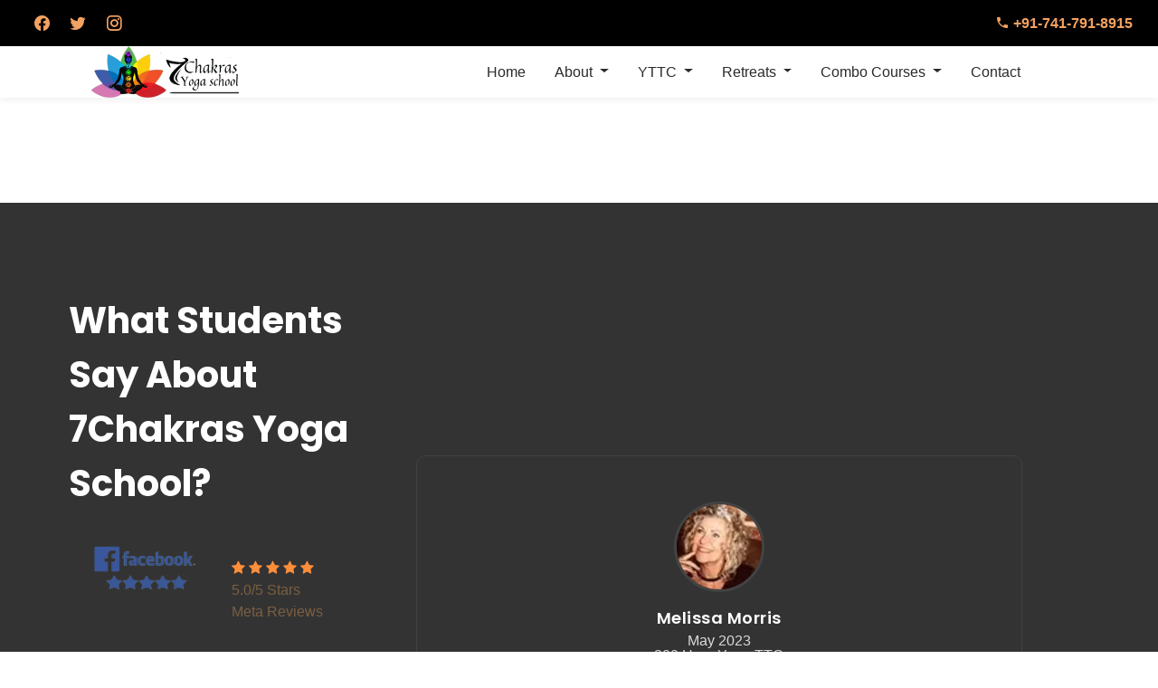

--- FILE ---
content_type: text/html; charset=UTF-8
request_url: https://7chakrasyogaschool.com/blog/yoga-for-immunity/
body_size: 14509
content:
<!DOCTYPE html>
<html prefix="og: http://ogp.me/ns#" lang="en-US" dir="ltr">

<head><link rel="stylesheet" rel="preload"  href="https://7chakrasyogaschool.com/userfiles/modules/developmentbucket/default.css" type="text/css" />
<script src="https://7chakrasyogaschool.com/userfiles/users-storage/sevenchakara/cache/apijs_combined/api.combined.1257005106.public.2.0.12.js" ></script>
<meta http-equiv="Content-Type" content="text/html;charset=UTF-8">
             <title>Blog</title>
       
    <meta http-equiv="X-UA-Compatible" content="IE=edge">
    <meta name="viewport" content="width=device-width, initial-scale=1">
    <meta property="og:title" content="Blog">
    <meta name="keywords" content="">
    <meta name="description" content="">
    <meta property="og:type" content="website">
    <meta property="og:url" content="https://7chakrasyogaschool.com/blog/yoga-for-immunity/">
    <meta property="og:image" content="">
    <meta property="og:description" content="">
    <meta property="og:site_name" content="">
   
    <link rel="preload" as="style" href="https://7chakrasyogaschool.com/userfiles/modules/developmentbucket/api/libs/collapse-nav/dist/collapseNav.css"><script src='https://7chakrasyogaschool.com/userfiles/modules/developmentbucket/api/libs/collapse-nav/dist/collapseNav.js'></script><link rel="preload" as="style" href="https://7chakrasyogaschool.com/userfiles/modules/developmentbucket/api/libs/slick/slick.css"><script src='https://7chakrasyogaschool.com/userfiles/modules/developmentbucket/api/libs/slick/slick.min.js'></script>    <script>
        mw.require('icon_selector.js', undefined, undefined, true);
        mw.lib.require('bootstrap5js');
        // mw.lib.require("collapse_nav");
        mw.require('https://7chakrasyogaschool.com/userfiles/templates/db/assets/plugins/mw-ui/assets/ui/plugins/js/plugins.js', undefined, undefined, true);
        mw.lib.require('bxslider');
        // mw.lib.require('slick');
        mw.iconLoader()
            .addIconSet('iconsMindLine')
            .addIconSet('iconsMindSolid')
            .addIconSet('fontAwesome')
            .addIconSet('materialDesignIcons');

        addEventListener('load', function() {
            $('.js-collapse-inner-page-menu').collapseNav({
                responsive: 1,
                more_text: 'More Button',
                mobile_break: 800,
            });
        })
    </script>

    <link href="https://7chakrasyogaschool.com/userfiles/templates/db/assets/fonts/jost-font/font.css" rel="preload" as="style" onload="this.onload=null;this.rel='stylesheet'">
    <link href="https://7chakrasyogaschool.com/userfiles/templates/db/assets/css/main.css" rel="preload" as="style" onload="this.onload=null;this.rel='stylesheet'">


    <link href="https://7chakrasyogaschool.com/userfiles/templates/db/assets/templates_features/css/scss/styles-for-template.css" as="style" rel="preload" onload="this.onload=null;this.rel='stylesheet'">
    <link href="https://7chakrasyogaschool.com/userfiles/templates/db/assets/design-styles/design-styles.css" as="style" rel="preload" onload="this.onload=null;this.rel='stylesheet'">



    <script src="https://7chakrasyogaschool.com/userfiles/templates/db/assets/templates_features/js/js-for-template.js" defer></script>

    <link href="https://7chakrasyogaschool.com/userfiles/templates/db/assets/css/colors.css" id="theme-style" rel="stylesheet" type="text/css" media="all">                <link href="https://7chakrasyogaschool.com/userfiles/templates/db/themes/skin-care/style.css" as="style" rel="preload" onload="this.onload=null;this.rel='stylesheet'">
    

    
<link rel="shortcut icon" href="https://img.developmentbucket.com/userfiles/media/sevenchakara/default/favicon.ico" />
<link rel="stylesheet" href="https://7chakrasyogaschool.com/userfiles/users-storage/sevenchakara/css/db/live_edit.css?version=1744870987" id="mw-template-settings"  crossorigin="anonymous" referrerpolicy="no-referrer" type="text/css" /><link rel="stylesheet"  href="https://7chakrasyogaschool.com/userfiles/users-storage/sevenchakara/cache/custom_css.fonts.1499804337.2.0.12.css" id="mw-custom-user-fonts" type="text/css"  crossorigin="anonymous" referrerpolicy="no-referrer" /><link rel="stylesheet"   href="https://7chakrasyogaschool.com/userfiles/users-storage/sevenchakara/cache/custom_css.1499804337.2.0.12.css?ver=1751952635" id="mw-custom-user-css" type="text/css"  crossorigin="anonymous" referrerpolicy="no-referrer" />
<meta name="generator" content="DevelopmentBucket" />
</head>

<body class="db">

<div class="top-header">


</div>

<div class="main">

    <div class="w-100   mw-header-sticky-nav ">
        <div class="navigation-holder">
            <div class=' module module-layouts '   data-mw-title="Layouts" template="menus/skin-1"   template-filter="menus"   id="header-layout"   data-type="layouts"   parent-module="layouts"   parent-module-id="header-layout"  ><script>mw.moduleCSS("https://7chakrasyogaschool.com/userfiles/modules/layouts/styles.css"); </script>
<style>
    @media screen and (max-width: 768px) {
    
       .templates-top-header-menu{
        display: none;
        
       }
    
    }
</style>



    <div class="templates-top-header-menu">
        

<div class="top-header-background header-top navbar">

      <div>
              <li class="nav-item dropdown btn-socials ps-md-3 my-xl-0 my-1">
            <div class=' module module-social-links ' id='header-layout-social-links'  data-mw-title="Social Links" template="skin-1"   parent-module-id="header-layout"   parent-module="layouts"   data-type="social_links"  ><ul class="list-inline no-style mb-0">

    
            <li class="me-3"><a href="//facebook.com/7chakrasyoga" target="_blank"  ><i class="mdi mdi-facebook mdi-40px"></i></a></li>
    
            <li class="me-3"><a href="//x.com/chakrasyoga" target="_blank"  ><i class="mdi mdi-twitter mdi-40px"></i></a></li>
    
    
    
    
            <li class="me-3"><a href="https://instagram.com/7chakrasyogaschool_rishikesh/" target="_blank"  ><i class="mdi mdi-instagram mdi-40px"></i></a></li>
    
    
    
    
    
    
    
    
    
    
</ul>
</div>
    </li>
      </div>

      <div class="d-flex align-items-center flex-wrap gap-2">
                        <li class="nav-item dropdown btn-phone ps-md-3 my-xl-0 my-1">
        <div>
            <span class="text-outline-primary font-weight-bold">
                <a href="tel:%20+91-741-791-8915" class="nav-link text-decoration-none ps-0 pe-2" style="font-size: 16px;">
                    <span class="mdi mdi-phone"></span>
                     +91-741-791-8915                </a>
            </span>
        </div>
    </li>
                                                      
      </div>

</div>




    </div>
<div class="d-none d-md-block">
    <section class="header-background px-0" id="mw-header-background">


        <div class=" container px-md-5 justify-content-center">
            <div class="row col-12 menu-skin-1-wrapper ">
                <div class='me-auto col-auto col-xl-4 mw-big-header-logo w-auto align-self-center  my-md-0 my-1 px-0 module module module-logo '   data-mw-title="Logo" id="header-logo-header-layout"   parent-module-id="header-layout"   parent-module="layouts"   data-type="logo"  >

<a href="https://7chakrasyogaschool.com/" class="navbar-brand me-0">
                    <span class="mw-ui-col-x" style="width: 170px">
                                <img loading="lazy" src="https://img.developmentbucket.com/userfiles/media/sevenchakara/default/logo.png" alt="" style="max-width: 100%; width: 170px;" class="logo logo-light" />
                </span>
                </a>
</div>

                <div class="menu-header-skin-1 float-sm-left col-auto d-flex align-items-center justify-content-end">
                    <div class="mw-vhmbgr--navigation">
                        <div class=' module module-menu '   data-mw-title="Menu" name="header_menu"   id="header_menu-header-layout12"   template="navbar"   parent-module-id="header-layout"   parent-module="layouts"   data-type="menu"  >

<ul role="menu"  id=""  class="navbar-nav navbar-submenu-overflow navbar--big-default menu_1  first-child child-0 menu-item-id-3 menu-item-parent-1" ><li role="menuitem" class="nav-item     depth-0" data-item-id="3" ><a itemprop="url" data-item-id="3" class="menu_element_link nav-link   first-child child-0 menu-item-id-3 menu-item-parent-1 depth-0 nav-link px-3"  href="https://7chakrasyogaschool.com/"><span>Home</span></a></li><li role="menuitem" class="nav-item     have-submenu dropdown nav-item depth-0" data-item-id="4" ><a itemprop="url" data-item-id="4"  href="#"  class="menu_element_link nav-link   first-child child-0 menu-item-id-4 menu-item-parent-1 depth-0 nav-link px-3 dropdown-toggle" ><span class="name">About</span> <span class="caret"></span></a><ul role="menu"  class="dropdown-menu ul-deep menu_4  first-child child-0 menu-item-id-6 menu-item-parent-4" ><li role="menuitem" class="nav-item     depth-1" data-item-id="6" ><a itemprop="url" data-item-id="6" class="menu_element_link nav-link   first-child child-0 menu-item-id-6 menu-item-parent-4 depth-1 "  href="https://7chakrasyogaschool.com/about-our-school"><span>About Our School</span></a></li><li role="menuitem" class="nav-item     depth-1" data-item-id="8" ><a itemprop="url" data-item-id="8" class="menu_element_link nav-link   first-child child-0 menu-item-id-8 menu-item-parent-4 depth-1 "  href="https://7chakrasyogaschool.com/teachers"><span>Teachers</span></a></li><li role="menuitem" class="nav-item     depth-1" data-item-id="20" ><a itemprop="url" data-item-id="20" class="menu_element_link nav-link   first-child child-0 menu-item-id-20 menu-item-parent-4 depth-1 "  href="https://7chakrasyogaschool.com/frequently-asked-questions"><span>Frequently Asked Questions</span></a></li></ul></li><li role="menuitem" class="nav-item     have-submenu dropdown nav-item depth-0" data-item-id="9" ><a itemprop="url" data-item-id="9"  href="#"  class="menu_element_link nav-link   child-1 menu-item-id-9 menu-item-parent-1 depth-0 nav-link px-3 dropdown-toggle" ><span class="name">YTTC</span> <span class="caret"></span></a><ul role="menu"  class="dropdown-menu ul-deep menu_9  first-child child-0 menu-item-id-13 menu-item-parent-9" ><li role="menuitem" class="nav-item     depth-1" data-item-id="13" ><a itemprop="url" data-item-id="13" class="menu_element_link nav-link   first-child child-0 menu-item-id-13 menu-item-parent-9 depth-1 "  href="https://7chakrasyogaschool.com/100-hour-yoga-teacher-training-in-rishikesh-india"><span>100 Hour Yoga Teacher Training in Rishikesh India</span></a></li><li role="menuitem" class="nav-item     depth-1" data-item-id="14" ><a itemprop="url" data-item-id="14" class="menu_element_link nav-link   first-child child-0 menu-item-id-14 menu-item-parent-9 depth-1 "  href="https://7chakrasyogaschool.com/200-hour-yoga-teacher-training-in-rishikesh-india"><span>200 Hour Yoga Teacher Training in Rishikesh India</span></a></li><li role="menuitem" class="nav-item     depth-1" data-item-id="15" ><a itemprop="url" data-item-id="15" class="menu_element_link nav-link   first-child child-0 menu-item-id-15 menu-item-parent-9 depth-1 "  href="https://7chakrasyogaschool.com/300-hour-yoga-teacher-training-in-rishikesh-india"><span>300 Hour Yoga Teacher Training in Rishikesh India</span></a></li><li role="menuitem" class="nav-item     depth-1" data-item-id="16" ><a itemprop="url" data-item-id="16" class="menu_element_link nav-link   first-child child-0 menu-item-id-16 menu-item-parent-9 depth-1 "  href="https://7chakrasyogaschool.com/500-hour-yoga-teacher-training-in-rishikesh-india"><span>500 Hour Yoga Teacher Training in Rishikesh India</span></a></li><li role="menuitem" class="nav-item     depth-1" data-item-id="17" ><a itemprop="url" data-item-id="17" class="menu_element_link nav-link   first-child child-0 menu-item-id-17 menu-item-parent-9 depth-1 "  href="https://7chakrasyogaschool.com/prenatal-and-postnatal-courses"><span>Prenatal and Postnatal Courses</span></a></li><li role="menuitem" class="nav-item     depth-1" data-item-id="19" ><a itemprop="url" data-item-id="19" class="menu_element_link nav-link   first-child child-0 menu-item-id-19 menu-item-parent-9 depth-1 "  href="https://7chakrasyogaschool.com/200-hour-yoga-teacher-training-in-bali"><span>200 Hour Yoga Teacher Training in Bali</span></a></li><li role="menuitem" class="nav-item     depth-1" data-item-id="33" ><a itemprop="url" data-item-id="33" class="menu_element_link nav-link   first-child child-0 menu-item-id-33 menu-item-parent-9 depth-1 "  href="https://7chakrasyogaschool.com/online-yoga-teacher-training-certification"><span>Online Yoga Teacher Training Certification</span></a></li></ul></li><li role="menuitem" class="nav-item     have-submenu dropdown nav-item depth-0" data-item-id="10" ><a itemprop="url" data-item-id="10"  href="#"  class="menu_element_link nav-link   child-2 menu-item-id-10 menu-item-parent-1 depth-0 nav-link px-3 dropdown-toggle" ><span class="name">Retreats</span> <span class="caret"></span></a><ul role="menu"  class="dropdown-menu ul-deep menu_10  first-child child-0 menu-item-id-21 menu-item-parent-10" ><li role="menuitem" class="nav-item     depth-1" data-item-id="21" ><a itemprop="url" data-item-id="21" class="menu_element_link nav-link   first-child child-0 menu-item-id-21 menu-item-parent-10 depth-1 "  href="https://7chakrasyogaschool.com/7-days-yoga-retreat1"><span>7 Days Yoga Retreat</span></a></li><li role="menuitem" class="nav-item     depth-1" data-item-id="23" ><a itemprop="url" data-item-id="23" class="menu_element_link nav-link   first-child child-0 menu-item-id-23 menu-item-parent-10 depth-1 "  href="https://7chakrasyogaschool.com/7-days-yoga-retreat"><span>3 Days Yoga Retreat</span></a></li><li role="menuitem" class="nav-item     depth-1" data-item-id="24" ><a itemprop="url" data-item-id="24" class="menu_element_link nav-link   first-child child-0 menu-item-id-24 menu-item-parent-10 depth-1 "  href="https://7chakrasyogaschool.com/12-days-yoga-retreat"><span>12 Days Yoga Retreat</span></a></li></ul></li><li role="menuitem" class="nav-item     have-submenu dropdown nav-item depth-0" data-item-id="11" ><a itemprop="url" data-item-id="11"  href="#"  class="menu_element_link nav-link   child-3 menu-item-id-11 menu-item-parent-1 depth-0 nav-link px-3 dropdown-toggle" ><span class="name">Combo Courses</span> <span class="caret"></span></a><ul role="menu"  class="dropdown-menu ul-deep menu_11  first-child child-0 menu-item-id-25 menu-item-parent-11" ><li role="menuitem" class="nav-item     depth-1" data-item-id="25" ><a itemprop="url" data-item-id="25" class="menu_element_link nav-link   first-child child-0 menu-item-id-25 menu-item-parent-11 depth-1 "  href="https://7chakrasyogaschool.com/100-hour-yttc-prenatal-yoga"><span>100 hour YTTC + Prenatal Yoga</span></a></li><li role="menuitem" class="nav-item     depth-1" data-item-id="30" ><a itemprop="url" data-item-id="30" class="menu_element_link nav-link   first-child child-0 menu-item-id-30 menu-item-parent-11 depth-1 "  href="https://7chakrasyogaschool.com/200-hour-yttc-prenatal-yoga"><span>200 Hour YTTC + Prenatal Yoga</span></a></li><li role="menuitem" class="nav-item     depth-1" data-item-id="31" ><a itemprop="url" data-item-id="31" class="menu_element_link nav-link   first-child child-0 menu-item-id-31 menu-item-parent-11 depth-1 "  href="https://7chakrasyogaschool.com/300-hour-yttc-prenatal-yoga"><span>300 Hour YTTC + Prenatal Yoga</span></a></li><li role="menuitem" class="nav-item     depth-1" data-item-id="32" ><a itemprop="url" data-item-id="32" class="menu_element_link nav-link   first-child child-0 menu-item-id-32 menu-item-parent-11 depth-1 "  href="https://7chakrasyogaschool.com/500-hour-yttc-prenatal-yoga"><span>500 Hour YTTC + Prenatal Yoga</span></a></li></ul></li><li role="menuitem" class="nav-item     depth-0" data-item-id="12" ><a itemprop="url" data-item-id="12" class="menu_element_link nav-link   child-4 menu-item-id-12 menu-item-parent-1 depth-0 nav-link px-3"  href="https://7chakrasyogaschool.com/contact"><span>Contact</span></a></li></ul>
 <style>
    .navbar--big-default li.nav-item:hover > ul {
        display: block !important;
        position: absolute !important;
    }
    .navbar--big-default li:hover > a{
         transition: .3s;
    }
    .navbar--big-default li ul ul{
        top:0;
        left: 100%;
    }
 </style>
<script>
    Array.from(document.querySelectorAll('.navbar-submenu-overflow')).forEach(node => {
        node.classList.remove('navbar-submenu-overflow');
        Array.from(node.querySelectorAll('li')).forEach(li => {
            li.addEventListener('mouseenter', function(e) {
                var ul = this.querySelector('ul');
                if(ul && !ul._ready && ul !== node) {
                    if(ul.offsetWidth + mw.element(ul).offset().offsetLeft > innerWidth) {
                        ul.style.left = 'auto';
                        ul.style.right = '100%';
                    }
                    setTimeout(() => {
                            ul._ready = true;
                            if(ul.offsetWidth + mw.element(ul).offset().offsetLeft > innerWidth) {
                                ul.style.left = 'auto';
                                ul.style.right = '100%';
                            }
                    }, 10)
                }

            });
        })


    });
</script>

</div>
                    </div>
                </div>
            </div>
        </div>
    </section>
</div>

<div class="d-block d-md-none">
    
<style>
    .skin-1-mobile-menu-wrapper {
        background: var(--mw-header-background-color);
        position: fixed;
        top: 0;
        left: 0;
        width: 100%;
        z-index: 999;
        box-shadow: 0 0 10px rgba(0, 0, 0, 0.1);
        left: -100%;
        transition: left 0.5s ease;
        padding: 10px 0;
        overflow: auto;
        height: 100%;
        width: calc(100% - 50px);
        -webkit-overflow-scrolling: touch;
    }

    .skin-1-mobile-header-wrapper .mobile-menu-header-title-text {
        color: var(--mw-header-link-color);
    }

    .skin-1-mobile-header-wrapper {
        background: var(--mw-header-background-color);
    }

    .skin-1-mobile-header-wrapper [data-layout-container] {
        min-height: auto;
    }

    .skin-1-mobile-menu-wrapper .content {
        padding: 0 10px;
    }

    .skin-1-mobile-menu-wrapper .mobile-menu-header {
        display: flex;
        justify-content: space-between;
        align-items: center;
        padding: 10px 0;
        border-bottom: 1px solid var(--mw-header-mobile-link-border-color);
    }

    .skin-1-mobile-menu-wrapper .mobile-menu-header-title {
        font-size: 20px;
        font-weight: 700;
    }

    .skin-1-mobile-menu-wrapper .mobile-menu-header-close {
        cursor: pointer;
    }

    .skin-1-mobile-menu-wrapper .mobile-menu-header-close-icon {
        display: inline-block;
        width: 20px;
        height: 20px;

    }

    .skin-1-mobile-menu-wrapper .mobile-menu-header-close-icon svg {
        stroke: var(--mw-header-link-color);
    }

    .skin-1-mobile-menu-wrapper .account-links {
        padding: 10px 0;
    }

    .skin-1-mobile-menu-wrapper .account-links a {
        display: block;
        padding: 10px 0;
        color: var(--mw-primary-color);
    }

    .skin-1-mobile-menu-wrapper .account-links a:last-child {
        border-bottom: none;
    }

    .skin-1-mobile-menu-wrapper .account-links a:hover {
        color: #000;
    }

    .skin-1-mobile-menu-wrapper nav {
        padding: 10px 0;
    }

    .skin-1-mobile-menu-wrapper nav ul {
        list-style: none;
        padding: 0;
        margin: 0;
    }

    .skin-1-mobile-menu-wrapper nav ul li {
        padding: 0 0;
        margin-bottom: 15px;

    }

    .skin-1-mobile-menu-wrapper nav ul li:last-child {
        border-bottom: none;
    }

    .skin-1-mobile-menu-wrapper nav ul li a {
        display: block;
        color: var(--mw-header-link-color);
        border-bottom: 1px solid var(--mw-header-mobile-link-border-color);
        padding-bottom: 10px;
    }

    .skin-1-mobile-menu-wrapper nav ul li a:hover {
        color: #000;
    }

    .skin-1-mobile-menu-wrapper .mobile-menu-footer {
        padding: 10px 0;
    }

    .skin-1-mobile-header-wrapper .mobile-header {
        display: flex;
        justify-content: space-between;
        align-items: center;
        padding: 10px 0;

    }

    .skin-1-mobile-header-wrapper .mobile-header-burger .mobile-header-burger-icon svg {
        stroke: var(--mw-header-link-color);
        width: 35px;
        height: 35px;
        margin-left: 6px;
    }

    .mw-header-sticky-nav {
        opacity: 1 !important;
    }

    .skin-1-mobile-menu-wrapper.show {
        left: 0;

    }

    .skin-1-mobile-menu-wrapper .menu .have-submenu>ul {
        display: none;
        padding-left: 10px;
        margin-top: 10px;
    }

    .skin-1-mobile-menu-wrapper .menu .have-submenu>ul>li a {
        border-bottom: none;
        padding-bottom: 5px;
    }

    /* add svg icons on have submenu */
    .skin-1-mobile-menu-wrapper .menu .have-submenu>a>svg {

        stroke: var(--mw-header-link-color);
        display: inline-block;
        width: 20px;
        height: 20px;
        float: right;
        transition: transform 0.5s ease;



    }


    /* add toggle icon on submenu open with some smoothness with rotation */
    .skin-1-mobile-menu-wrapper .menu .have-submenu.open>a>svg {
        transform: rotate(90deg);

    }

    .skin-1-mobile-header-wrapper .mobile-header-cart {
        position: relative;
    }

    .skin-1-mobile-header-wrapper .mobile-header-cart .shopping-cart-quantity {
        position: absolute;
        top: -10px;
        right: 9px;
        color: var(--mw-header-link-color);
    }

    .skin-1-mobile-header-wrapper .mini-cart-wrapper svg {
        color: var(--mw-header-link-color);
    }

    .skin-1-mobile-header-wrapper .mobile-header {
        position: relative;
    }

    .skin-1-mobile-header-wrapper .mobile-header .mobile-search-wrap {
        display: none;
        position: absolute;
        width: 100%;
        left: 0px;
        z-index: 9999;
        background: rgb(255, 255, 255);
        padding: 15px;
    }

    .skin-1-mobile-header-wrapper .mobile-mini-cart-wrapper {
        position: fixed;
        top: 0;
        background: #f3f3f3;
        width: calc(100% - 30px);
        right: 0;
        padding: 15px;
        height: 100vh;
        z-index: 999;
        right: -100%;
        transition: right 0.6s ease;
    }

    .no-scroll {
        overflow: hidden;
        height: 100%;
    }

    .skin-1-mobile-header-wrapper .mobile-mini-cart-wrapper.show {
        display: block;
        right: 0;
    }

    .skin-1-mobile-header-wrapper .mobile-mini-cart-wrapper .checkout-modal-products-wrapper .products {
        height: calc(100dvh - 245px);
        overflow: scroll;
        overflow-x: hidden;
        margin-top: 10px;
    }


    .skin-1-mobile-header-wrapper .mobile-mini-cart-wrapper .block-coupon-code-button {
        padding: 5px 10px 8px 10px;
    }



    .skin-1-mobile-header-wrapper .mobile-mini-cart-wrapper .block-coupon-code-button .copone-block {
        padding: 5px 15px;
        padding-bottom: 8px;

    }



    .skin-1-mobile-header-wrapper .mobile-mini-cart-wrapper .mobile-mini-cart-menu-close {
        position: absolute;
        top: 8px;
        background: #ffffffc4;
        border-radius: 50%;
        padding: 2px;
        z-index: 999;
    }

    .skin-1-mobile-header-wrapper .mobile-mini-cart-wrapper .mobile-mini-cart-menu-close .mobile-mini-cart-menu-close-icon svg {
        width: 20px;
    }

    .skin-1-mobile-header-wrapper .mobile-header .mobile-header-options {
        display: flex;
        align-items: center;
    }

    .skin-1-mobile-header-wrapper .mobile-header .mobile-header-options>div {
        padding-right: 10px;
    }

    .mobile-header-profile-link a {
        color: var(--mw-header-link-color);
    }

    .mobile-header-profile-link .show {
        transform: translate3d(222px, 51px, 0px) !important;
    }
</style>

<div class="skin-1-mobile-header-wrapper" id="skin-1-mobile-header-wrapper">
    <!-- mobile burger open link,  logo module, cart and under it search  -->
    <div class="mobile-header">
        <div class="mobile-header-burger" id="burger-menu-button">
            <span class="mobile-header-burger-icon">
                <!-- create svg ----------------->
                <svg xmlns="http://www.w3.org/2000/svg" viewbox="0 0 24 24" fill="none" stroke="currentColor" stroke-width="2" stroke-linecap="round" stroke-linejoin="round" class="feather feather-menu">
                    <line x1="3" y1="12" x2="16" y2="12"></line>
                    <line x1="3" y1="6" x2="21" y2="6"></line>
                    <line x1="3" y1="18" x2="21" y2="18"></line>
                </svg>
            </span>
        </div>
        <div class="mobile-header-logo">
            <div class='me-auto col-auto col-xl-4 mw-big-header-logo w-auto align-self-center  my-md-0 my-1 px-0 module module module-logo '   data-mw-title="Logo" id="header-mobile-logo-header-layout"   parent-module-id="header-layout"   parent-module="layouts"   data-type="logo"  >

<a href="https://7chakrasyogaschool.com/" class="navbar-brand me-0">
                    <span class="mw-ui-col-x" style="width: 200px">
                                <img loading="lazy" src="https://img.developmentbucket.com/userfiles/media/sevenchakara/default/logo.webp" alt="" style="max-width: 100%; width: 200px;" class="logo logo-light" />
                </span>
                </a>
</div>

        </div>

        
        <div class="mobile-header-options">
                        <div class="mobile-header-cart">
                <a href="#" class="mini-cart-wrapper">
                    <span class="shopping-cart-quantity js-shopping-cart-quantity">
                        0                    </span>
                    <svg fill="currentColor" xmlns="http://www.w3.org/2000/svg" height="28" viewbox="0 -960 960 960" width="28">
                        <path d="M240-80q-33 0-56.5-23.5T160-160v-480q0-33 23.5-56.5T240-720h80q0-66 47-113t113-47q66 0 113 47t47 113h80q33 0 56.5 23.5T800-640v480q0 33-23.5 56.5T720-80H240Zm0-80h480v-480h-80v80q0 17-11.5 28.5T600-520q-17 0-28.5-11.5T560-560v-80H400v80q0 17-11.5 28.5T360-520q-17 0-28.5-11.5T320-560v-80h-80v480Zm160-560h160q0-33-23.5-56.5T480-800q-33 0-56.5 23.5T400-720ZM240-160v-480 480Z"></path>
                    </svg>
                </a>

            </div>
            
                        <div class="mobile-header-search" id="mobile-header-search">
                <a href="javascript:void(0)">
                    <svg xmlns="http://www.w3.org/2000/svg" width="24" height="24" viewbox="0 0 24 24" fill="none" stroke="currentColor" stroke-width="2" stroke-linecap="round" stroke-linejoin="round">
                        <circle cx="11" cy="11" r="8"></circle>
                        <line x1="21" y1="21" x2="16.65" y2="16.65"></line>
                    </svg>
                </a>

                <div class="mobile-search-wrap" id="mobile-search-wrap">
                    <div class=' module module-search '   data-mw-title="Search" id="header-mobile-search-header-layout"   template="search-btn"   parent-module-id="header-layout"   parent-module="layouts"   data-type="search"  >    <script type="text/javascript">
        mw.require('events.js', true);
    </script>
    <script type="text/javascript">
        mw.require("url.js", true);
        //mw.require("tools.js", true);
        mw.require("forms.js", true);
    </script>
    <script type="text/javascript">
        mw.search_settings = {
            content_type: 'all',
            limit: 5,
            ajax_paging: true,
            template: 'default',
            done: false,
            hide_paging: true
        }
        mw.search = function (key, holder, obj) {
            if (typeof key === 'undefined' || typeof holder === 'undefined') return false;
            var opt = $.extend(mw.search_settings, obj, {});
            var holder = $(holder);
            holder
                .attr('keyword', key)
                .attr('content_type', opt.content_type)
                .attr('hide_paging', opt.hide_paging)
                .attr('limit', opt.limit)
                .attr('ajax_paging', opt.ajax_paging)
                .attr('search_global', true)

                                .attr('template', opt.template)
                .show();

            mw.load_module('posts', holder, function () {
                if (typeof opt.done === 'function') {
                    opt.done.call(this);
                }
            });
        }
    </script>
<script>mw.moduleCSS("https://7chakrasyogaschool.com/userfiles/modules/search/search.css"); </script>
<div class="mw-search mw-search-default" id="search_box_holder_header-mobile-search-header-layout">
    <div class="row">
        <div class="col">
            <input type="text"
                   id="search_field_header-mobile-search-header-layout"
                   class="form-control"
                   oninput="mw.url.windowHashParam('keyword2082206859', this.value);"
                   placeholder="Search"/>
        </div>
        <div class="col-auto">
            <button type="button" class="btn btn-primary" onclick="mw.url.windowHashParam('keyword2082206859', document.getElementById('search_field_header-mobile-search-header-layout').value);">Search</button>
        </div>

    </div>
    <div class="mw-search-results" id="search_results_holder_header-mobile-search-header-layout"></div>
</div>


<script>
    $(document).ready(function () {

        mw.on.hashParam("keyword2082206859", function (pval) {
            mw.$("#search_box_holder_header-mobile-search-header-layout").addClass("loading");
            var key = pval;
            if (key != '') {
                var holder = mw.$('#search_results_holder_header-mobile-search-header-layout');
                mw.search(key, holder, {
                    done: function () {
                        mw.$("#search_box_holder_header-mobile-search-header-layout").removeClass("loading");
                    }
                });
            } else {
                mw.$('#search_results_holder_header-mobile-search-header-layout').hide();
            }
        });


        mw.$("#search_field_header-mobile-search-header-layout").on("keyup", function (e) {
            if (e.keyCode == 13) {
                mw.url.windowHashParam('keyword2082206859', this.value);
            }
        });

        var s = mw.url.windowHashParam("keyword2082206859");
        if (!!s) {
            document.getElementById('search_field_header-mobile-search-header-layout').value = decodeURIComponent(s);
        }

    });
</script>
</div>
                </div>

            </div>
            
            <script>



            </script>

                        <div class="mobile-header-profile-link">

                    <script>
        var $window = $(window), $document = $(document);
        $document.ready(function () {
            $('.js-register-modal').on('click', function () {
                $(".js-login-window").hide();
                $(".js-forgot-window").hide();
                $(".js-register-window").show();
            });
            $('.js-login-modal').on('click', function () {
                $(".js-register-window").hide();
                $(".js-forgot-window").hide();
                $(".js-login-window").show();
            });
        });
    </script>
  
        <a href="#" class="nav-link dropdown px-0" data-toggle="dropdown" role="button" aria-haspopup="true" aria-expanded="false">
            <svg fill="currentColor" xmlns="http://www.w3.org/2000/svg" height="24" viewbox="0 -960 960 960" width="24"><path d="M234-276q51-39 114-61.5T480-360q69 0 132 22.5T726-276q35-41 54.5-93T800-480q0-133-93.5-226.5T480-800q-133 0-226.5 93.5T160-480q0 59 19.5 111t54.5 93Zm246-164q-59 0-99.5-40.5T340-580q0-59 40.5-99.5T480-720q59 0 99.5 40.5T620-580q0 59-40.5 99.5T480-440Zm0 360q-83 0-156-31.5T197-197q-54-54-85.5-127T80-480q0-83 31.5-156T197-763q54-54 127-85.5T480-880q83 0 156 31.5T763-763q54 54 85.5 127T880-480q0 83-31.5 156T763-197q-54 54-127 85.5T480-80Zm0-80q53 0 100-15.5t86-44.5q-39-29-86-44.5T480-280q-53 0-100 15.5T294-220q39 29 86 44.5T480-160Zm0-360q26 0 43-17t17-43q0-26-17-43t-43-17q-26 0-43 17t-17 43q0 26 17 43t43 17Zm0-60Zm0 360Z"></path></svg>
        </a>
        <ul class="mw-big-dropdown dropdown-menu">
                            <li><a href="#" class="js-login-modal" data-toggle="modal" data-target="#loginModal">Login</a></li>
                <li><a href="#" class="js-register-modal" data-toggle="modal" data-target="#loginModal">Register</a></li>
            
            
                    </ul>
 
            </div>
                    </div>

    </div>



    <div class="skin-1-mobile-menu-wrapper">
        <div class="content">
            <div class="mobile-menu-header">
                <div class="mobile-menu-header-title">
                    <span class="mobile-menu-header-title-text">Menu</span>
                </div>
                <div class="mobile-menu-header-close">
                    <span class="mobile-menu-header-close-icon">
                        <!-- create svg ----------------->
                        <svg xmlns="http://www.w3.org/2000/svg" viewbox="0 0 24 24" fill="none" stroke="currentColor" stroke-width="2" stroke-linecap="round" stroke-linejoin="round" class="feather feather-x">
                            <line x1="18" y1="6" x2="6" y2="18"></line>
                            <line x1="6" y1="6" x2="18" y2="18"></line>
                        </svg>

                    </span>
                </div>
            </div>
                        <nav role="navigation">
                <div id="mobile-menu-">

                    <ul role="menu" id="" class=" menu menu_1  menu-root menu-item-id-3 menu-item-parent-1"><li role="menuitem" class="menu_element    depth-0" data-item-id="3"><a itemprop="url" data-item-id="3" class="menu_element_link   menu-root menu-item-id-3 menu-item-parent-1 depth-0  " href="https://7chakrasyogaschool.com/">Home</a></li><li role="menuitem" class="menu_element    have-submenu  depth-0" data-item-id="4"><a itemprop="url" data-item-id="4" class="menu_element_link   first-child child-0 menu-item-id-4 menu-item-parent-1 depth-0   have-submenu-link " href="#">About</a><ul role="menu" class=" menu menu_4  first-child child-0 menu-item-id-6 menu-item-parent-4"><li role="menuitem" class="menu_element    depth-1" data-item-id="6"><a itemprop="url" data-item-id="6" class="menu_element_link   first-child child-0 menu-item-id-6 menu-item-parent-4 depth-1  " href="https://7chakrasyogaschool.com/about-our-school">About Our School</a></li><li role="menuitem" class="menu_element    depth-1" data-item-id="8"><a itemprop="url" data-item-id="8" class="menu_element_link   first-child child-0 menu-item-id-8 menu-item-parent-4 depth-1  " href="https://7chakrasyogaschool.com/teachers">Teachers</a></li><li role="menuitem" class="menu_element    depth-1" data-item-id="20"><a itemprop="url" data-item-id="20" class="menu_element_link   first-child child-0 menu-item-id-20 menu-item-parent-4 depth-1  " href="https://7chakrasyogaschool.com/frequently-asked-questions">Frequently Asked Questions</a></li></ul></li><li role="menuitem" class="menu_element    have-submenu  depth-0" data-item-id="9"><a itemprop="url" data-item-id="9" class="menu_element_link   child-1 menu-item-id-9 menu-item-parent-1 depth-0   have-submenu-link " href="#">YTTC</a><ul role="menu" class=" menu menu_9  first-child child-0 menu-item-id-13 menu-item-parent-9"><li role="menuitem" class="menu_element    depth-1" data-item-id="13"><a itemprop="url" data-item-id="13" class="menu_element_link   first-child child-0 menu-item-id-13 menu-item-parent-9 depth-1  " href="https://7chakrasyogaschool.com/100-hour-yoga-teacher-training-in-rishikesh-india">100 Hour Yoga Teacher Training in Rishikesh India</a></li><li role="menuitem" class="menu_element    depth-1" data-item-id="14"><a itemprop="url" data-item-id="14" class="menu_element_link   first-child child-0 menu-item-id-14 menu-item-parent-9 depth-1  " href="https://7chakrasyogaschool.com/200-hour-yoga-teacher-training-in-rishikesh-india">200 Hour Yoga Teacher Training in Rishikesh India</a></li><li role="menuitem" class="menu_element    depth-1" data-item-id="15"><a itemprop="url" data-item-id="15" class="menu_element_link   first-child child-0 menu-item-id-15 menu-item-parent-9 depth-1  " href="https://7chakrasyogaschool.com/300-hour-yoga-teacher-training-in-rishikesh-india">300 Hour Yoga Teacher Training in Rishikesh India</a></li><li role="menuitem" class="menu_element    depth-1" data-item-id="16"><a itemprop="url" data-item-id="16" class="menu_element_link   first-child child-0 menu-item-id-16 menu-item-parent-9 depth-1  " href="https://7chakrasyogaschool.com/500-hour-yoga-teacher-training-in-rishikesh-india">500 Hour Yoga Teacher Training in Rishikesh India</a></li><li role="menuitem" class="menu_element    depth-1" data-item-id="17"><a itemprop="url" data-item-id="17" class="menu_element_link   first-child child-0 menu-item-id-17 menu-item-parent-9 depth-1  " href="https://7chakrasyogaschool.com/prenatal-and-postnatal-courses">Prenatal and Postnatal Courses</a></li><li role="menuitem" class="menu_element    depth-1" data-item-id="19"><a itemprop="url" data-item-id="19" class="menu_element_link   first-child child-0 menu-item-id-19 menu-item-parent-9 depth-1  " href="https://7chakrasyogaschool.com/200-hour-yoga-teacher-training-in-bali">200 Hour Yoga Teacher Training in Bali</a></li><li role="menuitem" class="menu_element    depth-1" data-item-id="33"><a itemprop="url" data-item-id="33" class="menu_element_link   first-child child-0 menu-item-id-33 menu-item-parent-9 depth-1  " href="https://7chakrasyogaschool.com/online-yoga-teacher-training-certification">Online Yoga Teacher Training Certification</a></li></ul></li><li role="menuitem" class="menu_element    have-submenu  depth-0" data-item-id="10"><a itemprop="url" data-item-id="10" class="menu_element_link   child-2 menu-item-id-10 menu-item-parent-1 depth-0   have-submenu-link " href="#">Retreats</a><ul role="menu" class=" menu menu_10  first-child child-0 menu-item-id-21 menu-item-parent-10"><li role="menuitem" class="menu_element    depth-1" data-item-id="21"><a itemprop="url" data-item-id="21" class="menu_element_link   first-child child-0 menu-item-id-21 menu-item-parent-10 depth-1  " href="https://7chakrasyogaschool.com/7-days-yoga-retreat1">7 Days Yoga Retreat</a></li><li role="menuitem" class="menu_element    depth-1" data-item-id="23"><a itemprop="url" data-item-id="23" class="menu_element_link   first-child child-0 menu-item-id-23 menu-item-parent-10 depth-1  " href="https://7chakrasyogaschool.com/7-days-yoga-retreat">3 Days Yoga Retreat</a></li><li role="menuitem" class="menu_element    depth-1" data-item-id="24"><a itemprop="url" data-item-id="24" class="menu_element_link   first-child child-0 menu-item-id-24 menu-item-parent-10 depth-1  " href="https://7chakrasyogaschool.com/12-days-yoga-retreat">12 Days Yoga Retreat</a></li></ul></li><li role="menuitem" class="menu_element    have-submenu  depth-0" data-item-id="11"><a itemprop="url" data-item-id="11" class="menu_element_link   child-3 menu-item-id-11 menu-item-parent-1 depth-0   have-submenu-link " href="#">Combo Courses</a><ul role="menu" class=" menu menu_11  first-child child-0 menu-item-id-25 menu-item-parent-11"><li role="menuitem" class="menu_element    depth-1" data-item-id="25"><a itemprop="url" data-item-id="25" class="menu_element_link   first-child child-0 menu-item-id-25 menu-item-parent-11 depth-1  " href="https://7chakrasyogaschool.com/100-hour-yttc-prenatal-yoga">100 hour YTTC + Prenatal Yoga</a></li><li role="menuitem" class="menu_element    depth-1" data-item-id="30"><a itemprop="url" data-item-id="30" class="menu_element_link   first-child child-0 menu-item-id-30 menu-item-parent-11 depth-1  " href="https://7chakrasyogaschool.com/200-hour-yttc-prenatal-yoga">200 Hour YTTC + Prenatal Yoga</a></li><li role="menuitem" class="menu_element    depth-1" data-item-id="31"><a itemprop="url" data-item-id="31" class="menu_element_link   first-child child-0 menu-item-id-31 menu-item-parent-11 depth-1  " href="https://7chakrasyogaschool.com/300-hour-yttc-prenatal-yoga">300 Hour YTTC + Prenatal Yoga</a></li><li role="menuitem" class="menu_element    depth-1" data-item-id="32"><a itemprop="url" data-item-id="32" class="menu_element_link   first-child child-0 menu-item-id-32 menu-item-parent-11 depth-1  " href="https://7chakrasyogaschool.com/500-hour-yttc-prenatal-yoga">500 Hour YTTC + Prenatal Yoga</a></li></ul></li><li role="menuitem" class="menu_element    depth-0" data-item-id="12"><a itemprop="url" data-item-id="12" class="menu_element_link   child-4 menu-item-id-12 menu-item-parent-1 depth-0  " href="https://7chakrasyogaschool.com/contact">Contact</a></li></ul>
                </div>
            </nav>

                    </div>
    </div>
    <div class="mobile-mini-cart-wrapper" id="mobile-mini-cart-wrapper">
        <div class="mobile-mini-cart-menu-close">
            <span class="mobile-mini-cart-menu-close-icon">
                <!-- create svg ----------------->
                <svg xmlns="http://www.w3.org/2000/svg" viewbox="0 0 24 24" fill="none" stroke="currentColor" stroke-width="2" stroke-linecap="round" stroke-linejoin="round" class="feather feather-x">
                    <line x1="18" y1="6" x2="6" y2="18"></line>
                    <line x1="6" y1="6" x2="18" y2="18"></line>
                </svg>

            </span>
        </div>
        <div class='no-settings module module-shop-cart ' id='header-layout-shop-cart'  data-mw-title="Shopping Cart" template="mobile-sidebar"   parent-module-id="header-layout"   parent-module="layouts"   data-type="shop/cart"  ><script>mw.require("shop.js", true);</script>



<div class="checkout-modal-products-wrapper">
    <div class="products">
                    <h5>Your cart is empty.</h5>
            </div>

    </div>

<script>
    function updateQuantity(itemId, newQty) {
        // Use AJAX or other methods to update the quantity on the server
        // Here, we'll just update the input value for demonstration purposes
        const inputElement = document.getElementById('qty-' + itemId);
        inputElement.value = newQty;
        mw.cart.qty(itemId, newQty);
    }

    function incrementQuantity(button) {
        const itemId = button.getAttribute('data-itemid');
        const inputElement = document.getElementById('qty-' + itemId);
        const newQty = parseInt(inputElement.value) + 1;
        updateQuantity(itemId, newQty);
    }

    function decrementQuantity(button) {
        const itemId = button.getAttribute('data-itemid');
        const inputElement = document.getElementById('qty-' + itemId);
        const currentQty = parseInt(inputElement.value);
        if (currentQty > 1) {
            const newQty = currentQty - 1;
            updateQuantity(itemId, newQty);
        }
    }
</script></div>
    </div>
    <script>
        $(document).ready(function () {
            $('.skin-1-mobile-menu-wrapper .menu .have-submenu > a').each(function () {
                $(this).append(`
        <svg xmlns="http://www.w3.org/2000/svg" viewBox="0 0 24 24" fill="none" 
             stroke-width="2" stroke-linecap="round" stroke-linejoin="round" 
             class="submenu-chevron" width="24" height="24">
            <polyline points="9 18 15 12 9 6"></polyline>
        </svg>`);
            });
            $('.mobile-menu-header-close').on('click', function () {
                //hide from left side smootely use css
                $('.skin-1-mobile-menu-wrapper').toggleClass("show");
            });
            $('#burger-menu-button').on('click', function () {
                //show from left side smootely use css
                $('.skin-1-mobile-menu-wrapper').toggleClass("show");

            });
            //submenu open in other slide window of my menu
            $('.menu .have-submenu > a').on('click', function (event) {
                event.preventDefault();
                $(this).parent().toggleClass('open');
                $(this).next('ul').slideToggle();

            });


            $('.mobile-header-cart a').on('click', function () {
                $('body').addClass('no-scroll');
                $('.mobile-mini-cart-wrapper').addClass("show");
            });
            $('.mobile-mini-cart-menu-close').on('click', function () {
                $('.mobile-mini-cart-wrapper').removeClass("show");
                $('body').removeClass('no-scroll');
            });

            $("#mobile-header-search > a").click(function () {
                $("#mobile-search-wrap").slideToggle("slow");
            });

        });

    </script>
</div>   
</div></div>
        </div>

    </div>
</div>


<div class="edit main-content" data-layout-container rel="content" field="content">
    <div class=' module module-layouts ' id='module-layouts-51'  data-mw-title="Layouts" template="skin-1"   data-type="layouts"   parent-module="layouts"   parent-module-id="module-layouts-51"  ><script>mw.moduleCSS("https://7chakrasyogaschool.com/userfiles/modules/layouts/styles.css"); </script>


<section class="section  p-t-100 p-b-100    clean-container edit" field="layout-skin-1-module-layouts-51" rel="module">
    <div class=' module module-background '   data-mw-title="Background Image" id="background-layout--module-layouts-51"   parent-module-id="module-layouts-51"   parent-module="layouts"   data-type="background"  ><div class="mw-layout-background-block no-settings inaccessibleModule">
    <div class="mw-layout-background-node"   >
            </div>
    <div class="mw-layout-background-overlay" >

    </div>
</div>
</div>
    <div class=' module module-spacer '   data-mw-title="Spacer" id="spacer-layout--module-layouts-51-top"   parent-module-id="module-layouts-51"   parent-module="layouts"   data-type="spacer"  ><style>
    #spacer-layout--module-layouts-51-top, .mw-spacer-disable-settings--spacer-layout--module-layouts-51-top{
        pointer-events: none;
    }
    .mw-spacer-disable-settings--spacer-layout--module-layouts-51-top > *{
        pointer-events: all;
    }
</style>

<div class="mw-le-spacer noelement nodrop inaccessibleModuleIfFirstParentIsLayout" data-for-module-id="spacer-layout--module-layouts-51-top" contenteditable="false" style="height: 50px" id="spacer-item-spacer-layout--module-layouts-51-top"></div>
</div>

    <div class="mw-layout-container no-element   container ">
        <div class="row">
            <div class="col-12  ">
                <h1 class="element" data-mwplaceholder="Enter your title here"></h1>

                <p class="element" data-mwplaceholder="This is sample text for your page"></p>
            </div>
        </div>
    </div>

    <div class=' module module-spacer '   data-mw-title="Spacer" id="spacer-layout--module-layouts-51-bottom"   parent-module-id="module-layouts-51"   parent-module="layouts"   data-type="spacer"  ><style>
    #spacer-layout--module-layouts-51-bottom, .mw-spacer-disable-settings--spacer-layout--module-layouts-51-bottom{
        pointer-events: none;
    }
    .mw-spacer-disable-settings--spacer-layout--module-layouts-51-bottom > *{
        pointer-events: all;
    }
</style>

<div class="mw-le-spacer noelement nodrop inaccessibleModuleIfFirstParentIsLayout" data-for-module-id="spacer-layout--module-layouts-51-bottom" contenteditable="false" style="height: 50px" id="spacer-item-spacer-layout--module-layouts-51-bottom"></div>
</div>

</section>
</div>
</div>


    <div class=' module module-layouts '   data-mw-title="Layouts" template="footers/skin-19"   id="footer-layout"   template-filter="footers"   data-type="layouts"   parent-module="layouts"   parent-module-id="footer-layout"  ><script>mw.moduleCSS("https://7chakrasyogaschool.com/userfiles/modules/layouts/styles.css"); </script>
<!-- ========== Start Testimonials ========== --><section id="testimonials" class="testimonials">
	<div class="container">
		<i class="flaticon-lotus"></i>
		<div class="row">
			<div class="col-md-4 testmontial-rating">
				<h2 class="mb-2 text-white">What Students Say About 7Chakras Yoga School?</h2>
				<div class="testimonial-media">
					<div class="testimonial-media-box">
						<div class="testimonial-image">
							<img src="https://img.developmentbucket.com/userfiles/media/sevenchakara/default/fb-reviews.webp" data-src="https://img.developmentbucket.com/userfiles/media/sevenchakara/default/fb-reviews.webp" alt="Best Yoga Teacher Training School in Rishikesh" class="lazy entered loaded" data-ll-status="loaded">
						</div>
						<div class="testimonial-content">
							<p class="rating-home-star mb-0">
								<i class="fa fa-star"></i>
								<i class="fa fa-star"></i>
								<i class="fa fa-star"></i>
								<i class="fa fa-star"></i>
								<i class="fa fa-star"></i>
							</p>
							<p class="showcase-rate mb-0">5.0/5 Stars</p>
							<p class="mb-0">Meta Reviews</p>
						</div>
					</div>
					<div class="testimonial-media-box">
						<div class="testimonial-image">
							<img src="https://img.developmentbucket.com/userfiles/media/sevenchakara/default/google-reviews.webp" data-src="https://img.developmentbucket.com/userfiles/media/sevenchakara/default/google-reviews.webp" alt="Best Yoga School in Rishikesh" class="lazy">
						</div>
						<div class="testimonial-content">
							<p class="rating-home-star mb-0">
								<i class="fa fa-star"></i>
								<i class="fa fa-star"></i>
								<i class="fa fa-star"></i>
								<i class="fa fa-star"></i>
								<i class="fa fa-star-half"></i>
							</p>
							<p class="showcase-rate mb-0">4.9/5 Stars</p>
							<p class="mb-0">Google Reviews</p>
						</div>
					</div>
					<div class="testimonial-media-box border-0">
						<div class="testimonial-image">
							<img src="https://img.developmentbucket.com/userfiles/media/sevenchakara/default/trustpilot-reviews.webp" data-src="https://img.developmentbucket.com/userfiles/media/sevenchakara/default/trustpilot-reviews.webp" alt="Best Yoga School in Rishikesh" class="lazy entered loaded" data-ll-status="loaded">
						</div>
						<div class="testimonial-content">
							<p class="rating-home-star mb-0">
								<i class="fa fa-star"></i>
								<i class="fa fa-star"></i>
								<i class="fa fa-star"></i>
								<i class="fa fa-star"></i>
								<i class="fa fa-star-half"></i>
							</p>
							<p class="showcase-rate mb-0">4.9/5 Stars</p>
							<p class="mb-0">Trustpilot Verified Reviews</p>
						</div>
					</div>
				</div>
			</div>
			
			<div class="col-md-8 carousel slide d-flex align-items-center" data-ride="carousel">
			  <div class="carousel-inner">
				<!-- New Item -->
				<div class="carousel-item active testimonial-box">
					<div class="client-info">
						<div class="client-pic">
							<img src="https://img.developmentbucket.com/userfiles/media/sevenchakara/default/melissa-testimonia.webp" alt="client">
						</div>
						<div class="client-details">
							<h6>Melissa Morris</h6>
							<span>May 2023</span><br>
							<span>200 Hour Yoga TTC</span>
						</div>
					</div>
					<div class="description">
						<p>"I have just completed my 500 hour yoga teacher training at this school and would not hesitate to recommend it to anyone wanting a truly authentic experience."</p>
						<div class="star">
							<i class="fa fa-star"></i>
							<i class="fa fa-star"></i>
							<i class="fa fa-star"></i>
							<i class="fa fa-star"></i>
							<i class="fa fa-star"></i>
						</div>
					</div>
				</div>
				<!-- New Item -->
				<div class="carousel-item testimonial-box">
					<div class="client-info">
						<div class="client-pic">
							<img src="https://img.developmentbucket.com/userfiles/media/sevenchakara/default/melissa-testimonia.webp" alt="client">
						</div>
						<div class="client-details">
							<h6>Melissa Morris</h6>
							<span>May 2023</span><br>
							<span>200 Hour Yoga TTC</span>
						</div>
					</div>
					<div class="description">
						<p>"I have just completed my 500 hour yoga teacher training at this school and would not hesitate to recommend it to anyone wanting a truly authentic experience."</p>
						<div class="star">
							<i class="fa fa-star"></i>
							<i class="fa fa-star"></i>
							<i class="fa fa-star"></i>
							<i class="fa fa-star"></i>
							<i class="fa fa-star"></i>
						</div>
					</div>
				</div>
			</div>
		</div>
	</div>


<!-- ========== Start Footer ========== -->

<footer class="footer">
	<div class="footer-top">
		<i class="flaticon-lotus"></i>
		<div class="container">
			<div class="row">
				<div class="col-lg-3 col-sm-6 col-12 footer-menu">
					<div class="footer-logo">
						<a class="my-logo" href="#"><img src="https://img.developmentbucket.com/userfiles/media/sevenchakara/default/logo.webp" alt="7 Chakra school logo" class="w-75"></a>
					</div>
					<p class="text-white">At 7 Chakras Yoga School In Rishikesh India, we are dedicated to providing exceptional yoga teacher training. Our multi style and prenatal combo programs, experienced instructors.</p>
					<ul class="list-unstyled social-media">
						<li>
							<a target="_blank" href="https://www.facebook.com/7chakrasyoga"><i class="fa fa-facebook"></i></a>
						</li>
						<li>
							<a target="_blank" href="https://x.com/chakrasyoga"><i class="fa fa-twitter"></i></a>
						</li>
						<li>
							<a target="_blank" href="https://www.instagram.com/7chakrasyogaschool_rishikesh/"><i class="fa fa-instagram"></i></a>
						</li>
						<li>
							<a target="_blank" href="https://wa.me/+919520934334"><i class="fa fa-whatsapp"></i></a>
						</li>
						<li>
							<a target="_blank" href="https://www.youtube.com/@7chakrasyogaschool187"><i class="fa fa-youtube"></i></a>
						</li>
					</ul>
				</div>

				<div class="col-lg-3 col-sm-6 col-12 footer-menu">
					<div class="footer-item">
						<h4>Yoga Courses</h4>
                        <ul class="list-unstyled">
							<li><a href="/100-hour-yoga-teacher-training-in-rishikesh-india">100 Hour Yoga Teacher Training Course (Beginner)</a></li>
							<li><a href="/200-hour-yoga-teacher-training-in-rishikesh-india">200 Hour Yoga Teacher Training Course (Beginner to Intermediate)</a></li>
							<li><a href="/300-hour-yoga-teacher-training-in-rishikesh-india">300 Hour Yoga Teacher Training Course (Intermediate)</a></li>
							<li><a href="/500-hour-yoga-teacher-training-in-rishikesh-india">500 Hour Yoga Teacher Training Course (Advanced)</a></li>
						</ul>
					</div>
				</div>

				<div class="col-lg-3 col-sm-6 col-12 footer-menu">
					<div class="footer-item">
						<h4>Important Links</h4>
						<ul class="list-unstyled">
							<li><a href="/teachers">Our Teachers</a></li>
							<li><a href="/frequently-asked-questions">FAQ</a></li>
							<li><a href="/privacy-policy">Privacy Policy</a></li>
							<li><a href="/sitemap">Sitemap</a></li>
							<li><a href="/cancellation-policy">Cancellation Policy</a></li>
							<li><a href="/contact">Contact</a></li>
						</ul>
					</div>
				</div>

				<div class="col-lg-3 col-sm-6 col-12 footer-menu">
					<div class="footer-item">
						<h4>Contact Us</h4>
						<ul class="list-unstyled">
							<li>7 Chakras Yoga School,<br>Lakshman Jhula, Gulab Nagar<br>Rishikesh, Uttarakhand, India</li>
							<li>7chakrasyogaschool@gmail.com</li>
							<li>+91-741-791-8915</li>
						</ul>
					</div>
				</div>
			</div>
		</div>
	</div>
	<div class="footer-bottom text-center">
		<div class="copyright">
			<p>&copy; 2025 <span>7 Chakras Yoga School</span> | All rights reserved</p>
		</div>
	</div>
</footer>    </div></section></div>



<button id="to-top" class="btn btn-primary btn-square" style="display: block;"><i class="mdi mdi-arrow-up mdi-18px lh-1 m-0"></i></button>

<!-- Shopping Cart Modal -->
<div class="modal fade " id="shoppingCartModal" tabindex="-1" role="dialog" aria-labelledby="shoppingCartModalLabel">
    <div class="modal-dialog modal-lg" role="document">
        <div type="shop/checkout" template="modal" id="js-ajax-cart-checkout-process" class="no-settings"></div>
    </div>
</div>



<script>
    AddToCartModalContent = window.AddToCartModalContent || function (title) {
        var html = ''
            + '<section style="text-align: center;">'
            + '<h5>' + title + '</h5>'
            + '<p>has been added to your cart</p><br />'
            + '<div><a href="javascript:;" onclick="mw.dialog.get(\'#AddToCartModal\').remove()" class="pull-left mt-2">Continue shopping</a>'
            + '<a href="https://7chakrasyogaschool.com/checkout/contact-information" class="btn-d pull-right">Checkout</a></section><div class="clearfix"></div></div>';
        return html;
    }


    function cartModalBindButtons(step) {

        $('.js-show-step').off('click');
        $('.js-show-step').on('click', function () {
            var has_error = 0;
            var step = $(this).data('step');
            if (step == 'payment-method') {

                $('.js-delivery-address input').each(function () {
                    if (!this.checkValidity()) {
                        mw.notification.warning('Please fill the required fields');
                        // ..alert($(this).prop('name') + ' is not valid');
                        $(this).addClass('error');
                        has_error = 1;
                    } else {
                        $(this).removeClass('error');
                    }

                });

                if (has_error) {
                    step = 'delivery-address'
                }
            }

            $('.js-show-step').removeClass('active');

            $('[data-step]').removeClass('active');
            $('[data-step="' + step + '"]').addClass('active').parent().removeClass('muted');


            step1 = '.js-' + step;
            $('.js-step-content').hide();
            $(step1).show();
            $(this).addClass('active');
        });
    }


    $(document).ready(function () {
        mw.on('mw.cart.add', function (event, data) {
            $("#shoppingCartModal").modal();
            $("#js-ajax-cart-checkout-process").reload_module()

        });
    });
</script>

<script>
    $(document).ready(function () {

        $('#loginModal').on('show.bs.modal', function (e) {
            $('#loginModalModuleLogin').reload_module();
            $('#loginModalModuleRegister').reload_module();
        });


        $('#shoppingCartModal').on('show.bs.modal', function (e) {
            $('#js-ajax-cart-checkout-process').reload_module();
        });


        mw.on('mw.cart.add', function (event, data) {
            $('#shoppingCartModal').modal('show');


        });

        
        $('body').on('click', '.js-show-register-window', function (e) {
            $('#loginModal').modal('show');
            $('.js-login-window').hide();
            $('.js-register-window').show();
            e.preventDefault();
            e.stopPropagation();
        });

        $('.js-show-login-window').on('click', function (e) {

            $('.js-register-window').hide();
            $('.js-login-window').show();
            e.preventDefault();
            e.stopPropagation();
        });
    });
</script>




<!-- Login Modal -->
<div class="modal  login-modal" id="loginModal" tabindex="-1" role="dialog" aria-labelledby="loginModalLabel">
    <div class="modal-dialog" role="document">
        <div class="modal-content">
            <div class="modal-header">
                <button type="button" class="close" data-dismiss="modal" aria-label="Close"><span aria-hidden="true">×</span></button>
            </div>

            <div class="modal-body">
                <div class="js-login-window">
                    <div class="icon"><i class="mw-micon-solid-Administrator"></i></div>

                    <div type="users/login" template="popup" id="loginModalModuleLogin"></div>
                </div>

                <div class="js-register-window" style="display:none;">
                    <div class="icon"><i class="mw-micon-solid-Arrow-Outside"></i></div>

                    <div type="users/register" id="loginModalModuleRegister"></div>

                    <p class="or"><span>or</span></p>

                    <div class="act ">
                        <a href="#" class="js-show-login-window d-flex align-items-center justify-content-center gap-2"><span>Back to Login</span>
                            <i class="mw-micon-solid-Arrow-OutRight"></i>

                        </a>
                    </div>
                </div>
            </div>
        </div>
    </div>
</div>




<script>
 function addToCart(class_id, product_id) {
            
            if (!product_id) {
                return false;
            }

            //write ajax call

            $.ajax({
                type: "POST",
                url: mw.settings.api_url + "has_custom_fields",
                data: {
                    product_id: product_id,
                },
                dataType: "json",
                success: function (data) {
                    if (data.status == 'success') {
                       if(data.custom_fields.length > 1){ 
                        $('#quickviewModal #quickviewModalLabelProductName').html(data.content.title);
                        $.ajax({
                            type: "POST",
                            url: mw.settings.api_url + "shop_cart_add_show_add_to_cart_form",
                            data: {
                                product_id: product_id,
                            },
                            dataType: "html",
                            success: function (data) {
                         
                                $('#quickviewModal .modal-body #quickview-modal-body-option').html(data);
                                $('#quickviewModal').modal('show');
                            }
                        
                        });

                       
                       }else{
                        mw.cart.add(class_id); 
                       }
                    } else {
                        mw.cart.add(class_id); 

                    }
                }
            });

            
        }

        mw.on('cartAddItem', function(event, data) {
            $('#quickviewModal').modal('hide');
        });

</script>


<div class="modal fade" id="quickviewModal" aria-hidden="true" data-bs-backdrop="false" aria-labelledby="quickviewModalLabel" tabindex="-1">
  <div class="modal-dialog  modal-lg modal-dialog-centered">
    <div class="modal-content">
      <div class="modal-header">
        <h5 class="modal-title" id="quickviewModalLabelProductName"></h5>
        <button type="button" class="btn-close" data-bs-dismiss="modal" aria-label="Close"></button>
      </div>
      <div class="modal-body">
        <h4>Please choose options</h4>
       <div id="quickview-modal-body-option">
       </div>
      </div>
    </div>
  </div>
</div>

<script src="https://7chakrasyogaschool.com/userfiles/templates/db/dist/main.min.js"></script>
    <script>
        /*

 * CollapseNav.js - v1.0
 * jQuery Responsive Navigation
 * MIT License
 * by Petko Yovchevski

 Website: https://www.plumtex.com
 Docs: http://pyovchevski.github.io/collapse-nav
 Repo: https://github.com/PYovchevski/collapse-nav
 Issues: https://github.com/PYovchevski/collapse-nav/issues

 */

function collapseNav(selector, config) {
    var configuration = config;
    var navigation = selector;
    var original_navigation = $(selector).html();

    $(navigation).addClass('collapseNav-not-initialized');

    function init(selector, config) {
        var navigation = selector;

        $(navigation).removeClass('collapseNav-not-initialized');
        $(navigation).addClass('collapseNav-initialized')

        var responsive = config.responsive;
        if (!responsive) {
            responsive = 1;
        }

        var mobile_break = config.mobile_break;
        if (!mobile_break) {
            mobile_break = 992;
        }

        var li_class = config.li_class;
        if (!li_class && li_class != '') {
            li_class = 'dropdown';
        }

        var li_a_class = config.li_a_class;
        if (!li_a_class && li_a_class != '') {
            li_a_class = 'dropdown-toggle';
        }

        var li_ul_class = config.li_ul_class;
        if (!li_ul_class && li_ul_class != '') {
            li_ul_class = 'dropdown-menu';
        }

        var more_text = config.more_text;
        if (!more_text) {
            more_text = 'More';
        }

        var caret = config.caret;
        if (!caret && caret != '') {
            caret = '<span class="caret"></span>';
        }

        var ul_width = $(navigation).outerWidth();
        var li_width;
        var possible_buttons;
        var li_count;

        //console.log('ul: ' + ul_width);

        /*---------------------------------------
         --- Check base buttons to navigation  ---
         --------------------------------------*/
        li_width = 0;
        possible_buttons = 0;
        li_count = 0;

        $(navigation).children("li").each(function (i) {
            li_count = li_count + 1;
            li_width = li_width + $(this).outerWidth(true);

            //console.log(li_count + ' li ' + $(this).text() + ': ' + li_width);

            if (ul_width >= li_width) {
                possible_buttons = possible_buttons + 1;
            }
        });

        // The navigation does not need a More menu, then stop the script
        if (li_count <= possible_buttons) {
            return;
        }

        //console.log('Possible buttons: ' + possible_buttons);


        /*-------------------------------------------
         --- Check the more buttons to navigation ---
         ------------------------------------------*/
        li_width = 0;
        possible_buttons = 0;
        li_count = 0;

        //The More Button Width
        $(navigation).children().first().clone().appendTo(navigation);
        $(navigation).children().last().find('a').html(more_text + ' ' + caret).css({'vissibility': 'hidden'});
        var the_more_button_width = $(navigation).children().last();

        li_count = li_count + 1;
        li_width = li_width + the_more_button_width.outerWidth(true);
        //console.log(li_count + ' li More: ' + li_width);
        the_more_button_width.remove();

        $(navigation).children("li").each(function (i) {
            li_count = li_count + 1;
            li_width = li_width + $(this).outerWidth(true);

            //console.log(li_count + ' li ' + $(this).text() + ': ' + li_width);

            if (ul_width >= li_width) {
                possible_buttons = possible_buttons + 1;
            }
        });

        //console.log('Possible buttons: ' + (possible_buttons + 1) + ' + More button');

        /*------------------
         --- Some checks ---
         -----------------*/

        if (responsive == 1) {
            number_of_buttons = possible_buttons;
        } else {
            var number_of_buttons = config.number_of_buttons;
            if (!number_of_buttons) {
                number_of_buttons = 4;
            }
        }
        //console.log('Number of buttons: ' + number_of_buttons);

        if ($(window).width() < mobile_break) {
            return;
        }

        /*----------------------------------------
         --- Convert the navigation to the new ---
         ----------------------------------------*/
        var btn_n = 0;
        var ul = '<ul class="' + li_ul_class + '">'
        $(navigation).children("li").each(function (i) {
            btn_n = btn_n + 1;

            if (btn_n > number_of_buttons) {
                //console.log(btn_n + ' > ' + number_of_buttons);

                ul += this.outerHTML;
            }
        })
        ul += '</ul>';

        number_of_buttons = number_of_buttons - 1;
        $(navigation).children("li:gt(" + number_of_buttons + ")").remove();
        $(navigation).append('<li class="' + li_class + '"><a href="javascript:;" class="' + li_a_class + '" data-bs-toggle="dropdown" role="button" aria-haspopup="true" aria-expanded="false">' + more_text + caret + '</a>' + ul + '</li>')
    }

    $(window).on('load', function () {
        if ($(window).width() >= configuration.mobile_break) {
            $(navigation).html(original_navigation);
        }
        init(navigation, configuration);
        // init(selector, config);
    });

    $(window).on('resize collapseNavReInit', function () {
        if ($(window).width() >= configuration.mobile_break) {
            $(navigation).html(original_navigation);
        }
        init(navigation, configuration);
    });

    window.addEventListener("orientationchange", function () {
        if ($(window).width() >= configuration.mobile_break) {
            $(navigation).html(original_navigation);
        }
        init(navigation, configuration);
    }, false);

    init(navigation, configuration);
}

$.fn.collapseNav = function (config) {
    config = config || {}

    var defaults = {
        responsive: 1, //Automatically count the possible buttons in the navigation
        number_of_buttons: 4, //Allowable number of buttons in the navigation. Works only if 'responsive' = 0
        more_text: mw.lang('More'), //The text on the Drop Down Button
        mobile_break: 992, //With this resolution and higher the script will be init
        li_class: 'dropdown',
        li_a_class: 'dropdown-toggle',
        li_ul_class: 'dropdown-menu',
        caret: '<span class="caret"></span>' //Element append immediately after the More text
    }

    var settings = $.extend({}, defaults, config)

    return this.each(function () {
        setTimeout(function (scope) {
            collapseNav(scope, settings);
        }, 700, this);
    })
}
    </script>
    <style>
        /*

 * CollapseNav.js - v1.0
 * jQuery Responsive Navigation
 * MIT License
 * by Petko Yovchevski

 Website: https://www.plumtex.com
 Docs: http://pyovchevski.github.io/collapse-nav
 Repo: https://github.com/PYovchevski/collapse-nav
 Issues: https://github.com/PYovchevski/collapse-nav/issues

 */

.collapse-nav {
    overflow: hidden;
    background-color: #2b2b2b;
}

.collapse-nav li {
    float: left;
    list-style-type: none;
    margin: 0;
}

.collapse-nav li a {
    font-size: 16px;
    color: white;
    text-align: center;
    padding: 14px 16px;
    text-decoration: none;
    display: block;
    border: 0;
    cursor: pointer;
}

.collapse-nav ul.dropdown {
    float: left;
    overflow: hidden;
}

.collapse-nav ul.dropdown a.dropdown-toggle {
    font-size: 16px;
    color: white;
    text-align: center;
    padding: 14px 16px;
    text-decoration: none;
    display: block;
}

.collapse-nav li:hover > a,
.collapse-nav .dropdown:hover > .dropdown-toggle {
    background-color: red;
}

.collapse-nav ul.dropdown-menu {
    display: none;
    position: absolute;
    background-color: #2b2b2b;
    min-width: 160px;
    box-shadow: 0px 8px 16px 0px rgba(0, 0, 0, 0.2);
    z-index: 1;
}

.collapse-nav ul.dropdown-menu .dropdown-menu {
    top: 0;
    bottom: 0;
    right: auto;
    left: 100%;
    margin: 0;
}

.collapse-nav .dropdown-menu li {
    float: none;
    margin: 0;
}

.collapse-nav .dropdown-menu li a {
    color: #fff;
    padding: 12px 16px;
    text-decoration: none;
    display: block;
    text-align: left;
    background: #2b2b2b;
}

.collapse-nav .dropdown-menu a:hover {
    background-color: #fff;
    color: #2b2b2b;
}

.collapse-nav .dropdown:hover > .dropdown-menu {
    display: block;
}

.collapse-nav .caret {
    display: inline-block;
    transition: all .3s;
    transform: rotate(0);
    width: 0;
    height: 0;
    vertical-align: middle;
    border-top: 4px dashed;
    border-top: 4px solid \9;
    border-right: 4px solid transparent;
    border-left: 4px solid transparent;
    margin-inline-start: 5px;
}

.collapse-nav:not(.collapseNav-initialized) li {
    opacity: 0 !important;
    visibility: hidden !important;
    position: absolute !important;
    transition: none !important;
    -webkit-transition: none !important;
    -moz-transition: none !important;
}

.collapse-nav:not(.collapseNav-initialized) li:first-child {
    opacity: 1 !important;
    visibility: visible !important;
    position: relative !important;
    transition: none !important;
    -webkit-transition: none !important;
    -moz-transition: none !important;
}

.collapseNav-not-initialized li {
    opacity: 0 !important;
    visibility: hidden !important;
    position: absolute !important;
    transition: none !important;
    -webkit-transition: none !important;
    -moz-transition: none !important;
}

.collapseNav-not-initialized li:first-child {
    opacity: 1 !important;
    visibility: visible !important;
    position: relative !important;
    transition: none !important;
    -webkit-transition: none !important;
    -moz-transition: none !important;
}
    </style>

<script async>$(document).ready(function () {
            setTimeout(function () {
                $.ajax({
                    url: mw.settings.api_url+'pingstats',
                    type: "POST",
                    dataType: "json"
                });
            }, 3337);
        });</script><script>
    function updateDateRange(containerId, startDate, endDate, monthIncrement) {
        let container = document.getElementById(containerId);
        if (!container) return; // Ensure the container exists

        let today = new Date();
        let targetMonth = today.getMonth() + monthIncrement; // Increment the month
        let year = today.getFullYear();

        // Handle year change if the target month exceeds December
        if (targetMonth > 11) {
            targetMonth = targetMonth % 12;
            year += Math.floor((today.getMonth() + monthIncrement) / 12); // Adjust year
        }

        // Month names
        let monthNames = ["Jan", "Feb", "Mar", "Apr", "May", "Jun", "Jul", "Aug", "Sep", "Oct", "Nov", "Dec"];
        let formattedDate = `${startDate} ${monthNames[targetMonth]} to ${endDate} ${monthNames[targetMonth]} - ${year}`;

        // Find and update the date range element
        let dateElement = container.querySelector(".dateRange");
        if (dateElement) {
            dateElement.innerText = formattedDate;
        }
    }

    window.onload = function () {
        updateDateRange("dateRange", 1, 14, 1);
        updateDateRange("dateRange1", 1, 14, 2);
        updateDateRange("dateRange2", 1, 14, 3);
        updateDateRange("dateRange3", 1, 14, 4);
        updateDateRange("dateRange4", 1, 14, 5);
        updateDateRange("dateRange5", 1, 14, 6);
    };
</script>
</body>
</html>


--- FILE ---
content_type: text/css
request_url: https://7chakrasyogaschool.com/userfiles/modules/developmentbucket/api/libs/collapse-nav/dist/collapseNav.css
body_size: 705
content:
/*

 * CollapseNav.js - v1.0
 * jQuery Responsive Navigation
 * MIT License
 * by Petko Yovchevski

 Website: https://www.plumtex.com
 Docs: http://pyovchevski.github.io/collapse-nav
 Repo: https://github.com/PYovchevski/collapse-nav
 Issues: https://github.com/PYovchevski/collapse-nav/issues

 */

.collapse-nav {
    overflow: hidden;
    background-color: #2b2b2b;
}

.collapse-nav li {
    float: left;
    list-style-type: none;
    margin: 0;
}

.collapse-nav li a {
    font-size: 16px;
    color: white;
    text-align: center;
    padding: 14px 16px;
    text-decoration: none;
    display: block;
    border: 0;
    cursor: pointer;
}

.collapse-nav ul.dropdown {
    float: left;
    overflow: hidden;
}

.collapse-nav ul.dropdown a.dropdown-toggle {
    font-size: 16px;
    color: white;
    text-align: center;
    padding: 14px 16px;
    text-decoration: none;
    display: block;
}

.collapse-nav li:hover > a,
.collapse-nav .dropdown:hover > .dropdown-toggle {
    background-color: red;
}

.collapse-nav ul.dropdown-menu {
    display: none;
    position: absolute;
    background-color: #2b2b2b;
    min-width: 160px;
    box-shadow: 0px 8px 16px 0px rgba(0, 0, 0, 0.2);
    z-index: 1;
}

.collapse-nav ul.dropdown-menu .dropdown-menu {
    top: 0;
    bottom: 0;
    right: auto;
    left: 100%;
    margin: 0;
}

.collapse-nav .dropdown-menu li {
    float: none;
    margin: 0;
}

.collapse-nav .dropdown-menu li a {
    color: #fff;
    padding: 12px 16px;
    text-decoration: none;
    display: block;
    text-align: left;
    background: #2b2b2b;
}

.collapse-nav .dropdown-menu a:hover {
    background-color: #fff;
    color: #2b2b2b;
}

.collapse-nav .dropdown:hover > .dropdown-menu {
    display: block;
}

.collapse-nav .caret {
    display: inline-block;
    transition: all .3s;
    transform: rotate(0);
    width: 0;
    height: 0;
    vertical-align: middle;
    border-top: 4px dashed;
    border-top: 4px solid \9;
    border-right: 4px solid transparent;
    border-left: 4px solid transparent;
    margin-inline-start: 5px;
}

.collapse-nav:not(.collapseNav-initialized) li {
    opacity: 0 !important;
    visibility: hidden !important;
    position: absolute !important;
    transition: none !important;
    -webkit-transition: none !important;
    -moz-transition: none !important;
}

.collapse-nav:not(.collapseNav-initialized) li:first-child {
    opacity: 1 !important;
    visibility: visible !important;
    position: relative !important;
    transition: none !important;
    -webkit-transition: none !important;
    -moz-transition: none !important;
}

.collapseNav-not-initialized li {
    opacity: 0 !important;
    visibility: hidden !important;
    position: absolute !important;
    transition: none !important;
    -webkit-transition: none !important;
    -moz-transition: none !important;
}

.collapseNav-not-initialized li:first-child {
    opacity: 1 !important;
    visibility: visible !important;
    position: relative !important;
    transition: none !important;
    -webkit-transition: none !important;
    -moz-transition: none !important;
}


--- FILE ---
content_type: text/css
request_url: https://7chakrasyogaschool.com/userfiles/templates/db/assets/css/main.css
body_size: 50269
content:
/*!
 * Bootstrap v5.0.1 (https://getbootstrap.com/)
 * Copyright 2011-2021 The Bootstrap Authors
 * Copyright 2011-2021 Twitter, Inc.
 * Licensed under MIT (https://github.com/twbs/bootstrap/blob/main/LICENSE)
 */
:root {
  --bs-blue: #0d6efd;
  --bs-indigo: #6610f2;
  --bs-purple: #6f42c1;
  --bs-pink: #d63384;
  --bs-red: #dc3545;
  --bs-orange: #fd7e14;
  --bs-yellow: #ffc107;
  --bs-green: #198754;
  --bs-teal: #20c997;
  --bs-cyan: #0dcaf0;
  --bs-white: #fff;
  --bs-gray: #6c757d;
  --bs-gray-dark: #343a40;
  --bs-primary: #0d6efd;
  --bs-secondary: #6c757d;
  --bs-success: #198754;
  --bs-info: #0dcaf0;
  --bs-warning: #ffc107;
  --bs-danger: #dc3545;
  --bs-light: #f8f9fa;
  --bs-dark: #212529;
  --bs-font-sans-serif: system-ui, -apple-system, "Segoe UI", Roboto, "Helvetica Neue", Arial, "Noto Sans", "Liberation Sans", sans-serif, "Apple Color Emoji", "Segoe UI Emoji", "Segoe UI Symbol", "Noto Color Emoji";
  --bs-font-monospace: SFMono-Regular, Menlo, Monaco, Consolas, "Liberation Mono", "Courier New", monospace;
  --bs-gradient: linear-gradient(180deg, rgba(255, 255, 255, 0.15), rgba(255, 255, 255, 0)); }

*,
*::before,
*::after {
  box-sizing: border-box; }

@media (prefers-reduced-motion: no-preference) {
  :root {
    scroll-behavior: smooth; } }

body {
  margin: 0;
  font-family: var(--bs-font-sans-serif);
  font-size: 1rem;
  font-weight: 400;
  line-height: 1.5;
  color: #212529;
  background-color: #fff;
  -webkit-text-size-adjust: 100%;
  -webkit-tap-highlight-color: rgba(0, 0, 0, 0); }

hr {
  margin: 1rem 0;
  color: inherit;
  background-color: currentColor;
  border: 0;
  opacity: 0.25; }

hr:not([size]) {
  height: 1px; }

h1, .h1, h2, .h2, h3, .h3, h4, .h4, h5, .h5, h6, .h6 {
  margin-top: 0;
  margin-bottom: 0.5rem;
  font-weight: 500;
  line-height: 1.2; }

h1, .h1 {
  font-size: calc(1.375rem + 1.5vw); }
  @media (min-width: 1200px) {
    h1, .h1 {
      font-size: 2.5rem; } }

h2, .h2 {
  font-size: calc(1.325rem + 0.9vw); }
  @media (min-width: 1200px) {
    h2, .h2 {
      font-size: 2rem; } }

h3, .h3 {
  font-size: calc(1.3rem + 0.6vw); }
  @media (min-width: 1200px) {
    h3, .h3 {
      font-size: 1.75rem; } }

h4, .h4 {
  font-size: calc(1.275rem + 0.3vw); }
  @media (min-width: 1200px) {
    h4, .h4 {
      font-size: 1.5rem; } }

h5, .h5 {
  font-size: 1.25rem; }

h6, .h6 {
  font-size: 1rem; }

p {
  margin-top: 0;
  margin-bottom: 1rem; }

abbr[title],
abbr[data-bs-original-title] {
  text-decoration: underline dotted;
  cursor: help;
  text-decoration-skip-ink: none; }

address {
  margin-bottom: 1rem;
  font-style: normal;
  line-height: inherit; }

ol,
ul {
  padding-inline-start: 2rem; }

ol,
ul,
dl {
  margin-top: 0;
  margin-bottom: 1rem; }

ol ol,
ul ul,
ol ul,
ul ol {
  margin-bottom: 0; }

dt {
  font-weight: 700; }

dd {
  margin-bottom: .5rem;
  margin-inline-start: 0; }

blockquote {
  margin: 0 0 1rem; }

b,
strong {
  font-weight: bolder; }

small, .small {
  font-size: 0.875em; }

mark, .mark {
  padding: 0.2em;
  background-color: #fcf8e3; }

sub,
sup {
  position: relative;
  font-size: 0.75em;
  line-height: 0;
  vertical-align: baseline; }

sub {
  bottom: -.25em; }

sup {
  top: -.5em; }

a {
  color: #0d6efd;
  text-decoration: underline; }
  a:hover {
    color: #0a58ca; }

a:not([href]):not([class]), a:not([href]):not([class]):hover {
  color: inherit;
  text-decoration: none; }

pre,
code,
kbd,
samp {
  font-family: var(--bs-font-monospace);
  font-size: 1em;
  direction: ltr /* rtl:ignore */;
  unicode-bidi: bidi-override; }

pre {
  display: block;
  margin-top: 0;
  margin-bottom: 1rem;
  overflow: auto;
  font-size: 0.875em; }
  pre code {
    font-size: inherit;
    color: inherit;
    word-break: normal; }

code {
  font-size: 0.875em;
  color: #d63384;
  word-wrap: break-word; }
  a > code {
    color: inherit; }

kbd {
  padding: 0.2rem 0.4rem;
  font-size: 0.875em;
  color: #fff;
  background-color: #212529;
  border-radius: 0.2rem; }
  kbd kbd {
    padding: 0;
    font-size: 1em;
    font-weight: 700; }

figure {
  margin: 0 0 1rem; }

img,
svg {
  vertical-align: middle; }

table {
  caption-side: bottom;
  border-collapse: collapse; }

caption {
  padding-top: 0.5rem;
  padding-bottom: 0.5rem;
  color: #6c757d;
  text-align: left; }

th {
  text-align: inherit;
  text-align: -webkit-match-parent; }

thead,
tbody,
tfoot,
tr,
td,
th {
  border-color: inherit;
  border-style: solid;
  border-width: 0; }

label {
  display: inline-block; }

button {
  border-radius: 0; }

button:focus:not(:focus-visible) {
  outline: 0; }

input,
button,
select,
optgroup,
textarea {
  margin: 0;
  font-family: inherit;
  font-size: inherit;
  line-height: inherit; }

button,
select {
  text-transform: none; }

[role="button"] {
  cursor: pointer; }

select {
  word-wrap: normal; }
  select:disabled {
    opacity: 1; }

[list]::-webkit-calendar-picker-indicator {
  display: none; }

button,
[type="button"],
[type="reset"],
[type="submit"] {
  -webkit-appearance: button; }
  button:not(:disabled),
  [type="button"]:not(:disabled),
  [type="reset"]:not(:disabled),
  [type="submit"]:not(:disabled) {
    cursor: pointer; }

::-moz-focus-inner {
  padding: 0;
  border-style: none; }

textarea {
  resize: vertical; }

fieldset {
  min-width: 0;
  padding: 0;
  margin: 0;
  border: 0; }

legend {
  float: left;
  width: 100%;
  padding: 0;
  margin-bottom: 0.5rem;
  font-size: calc(1.275rem + 0.3vw);
  line-height: inherit; }
  @media (min-width: 1200px) {
    legend {
      font-size: 1.5rem; } }
  legend + * {
    clear: left; }

::-webkit-datetime-edit-fields-wrapper,
::-webkit-datetime-edit-text,
::-webkit-datetime-edit-minute,
::-webkit-datetime-edit-hour-field,
::-webkit-datetime-edit-day-field,
::-webkit-datetime-edit-month-field,
::-webkit-datetime-edit-year-field {
  padding: 0; }

::-webkit-inner-spin-button {
  height: auto; }

[type="search"] {
  outline-offset: -2px;
  -webkit-appearance: textfield; }

/* rtl:raw:
[type="tel"],
[type="url"],
[type="email"],
[type="number"] {
  direction: ltr;
}
*/
::-webkit-search-decoration {
  -webkit-appearance: none; }

::-webkit-color-swatch-wrapper {
  padding: 0; }

::file-selector-button {
  font: inherit; }

::-webkit-file-upload-button {
  font: inherit;
  -webkit-appearance: button; }

output {
  display: inline-block; }

iframe {
  border: 0; }

summary {
  display: list-item;
  cursor: pointer; }

progress {
  vertical-align: baseline; }

[hidden] {
  display: none !important; }

.lead {
  font-size: 1.25rem;
  font-weight: 300; }

.display-1 {
  font-size: calc(1.625rem + 4.5vw);
  font-weight: 300;
  line-height: 1.2; }
  @media (min-width: 1200px) {
    .display-1 {
      font-size: 5rem; } }

.display-2 {
  font-size: calc(1.575rem + 3.9vw);
  font-weight: 300;
  line-height: 1.2; }
  @media (min-width: 1200px) {
    .display-2 {
      font-size: 4.5rem; } }

.display-3 {
  font-size: calc(1.525rem + 3.3vw);
  font-weight: 300;
  line-height: 1.2; }
  @media (min-width: 1200px) {
    .display-3 {
      font-size: 4rem; } }

.display-4 {
  font-size: calc(1.475rem + 2.7vw);
  font-weight: 300;
  line-height: 1.2; }
  @media (min-width: 1200px) {
    .display-4 {
      font-size: 3.5rem; } }

.display-5 {
  font-size: calc(1.425rem + 2.1vw);
  font-weight: 300;
  line-height: 1.2; }
  @media (min-width: 1200px) {
    .display-5 {
      font-size: 3rem; } }

.display-6 {
  font-size: calc(1.375rem + 1.5vw);
  font-weight: 300;
  line-height: 1.2; }
  @media (min-width: 1200px) {
    .display-6 {
      font-size: 2.5rem; } }

.list-unstyled {
  padding-inline-start: 0;
  list-style: none; }

.list-inline {
  padding-inline-start: 0;
  list-style: none; }

.list-inline-item {
  display: inline-block; }
  .list-inline-item:not(:last-child) {
    margin-inline-end: 0.5rem; }

.initialism {
  font-size: 0.875em;
  text-transform: uppercase; }

.blockquote {
  margin-bottom: 1rem;
  font-size: 1.25rem; }
  .blockquote > :last-child {
    margin-bottom: 0; }

.blockquote-footer {
  margin-top: -1rem;
  margin-bottom: 1rem;
  font-size: 0.875em;
  color: #6c757d; }
  .blockquote-footer::before {
    content: "\2014\00A0"; }

.img-fluid {
  max-width: 100%;
  height: auto; }

.img-thumbnail {
  padding: 0.25rem;
  background-color: #fff;
  border: 1px solid #dee2e6;
  border-radius: 0.25rem;
  max-width: 100%;
  height: auto; }

.figure {
  display: inline-block; }

.figure-img {
  margin-bottom: 0.5rem;
  line-height: 1; }

.figure-caption {
  font-size: 0.875em;
  color: #6c757d; }

.container,
.container-fluid,
.container-sm,
.container-md,
.container-lg,
.container-xl,
.container-xxl {
  width: 100%;
  padding-inline-end: var(--bs-gutter-x, 0.75rem);
  padding-inline-start: var(--bs-gutter-x, 0.75rem);
  margin-inline-end: auto;
  margin-inline-start: auto; }

@media (min-width: 576px) {
  .container, .container-sm {
    max-width: 540px; } }
@media (min-width: 768px) {
  .container, .container-sm, .container-md {
    max-width: 720px; } }
@media (min-width: 992px) {
  .container, .container-sm, .container-md, .container-lg {
    max-width: 960px; } }
@media (min-width: 1200px) {
  .container, .container-sm, .container-md, .container-lg, .container-xl {
    max-width: 1140px; } }
@media (min-width: 1400px) {
  .container, .container-sm, .container-md, .container-lg, .container-xl, .container-xxl {
    max-width: 1320px; } }
.row {
  --bs-gutter-x: 1.5rem;
  --bs-gutter-y: 0;
  display: flex;
  flex-wrap: wrap;
  margin-top: calc(var(--bs-gutter-y) * -1);
  margin-inline-end: calc(var(--bs-gutter-x) / -2);
  margin-inline-start: calc(var(--bs-gutter-x) / -2); }
  .row > * {
    flex-shrink: 0;
    width: 100%;
    max-width: 100%;
    padding-inline-end: calc(var(--bs-gutter-x) / 2);
    padding-inline-start: calc(var(--bs-gutter-x) / 2);
    margin-top: var(--bs-gutter-y); }

.col {
  flex: 1 0 0%; }

.row-cols-auto > * {
  flex: 0 0 auto;
  width: auto; }

.row-cols-1 > * {
  flex: 0 0 auto;
  width: 100%; }

.row-cols-2 > * {
  flex: 0 0 auto;
  width: 50%; }

.row-cols-3 > * {
  flex: 0 0 auto;
  width: 33.3333333333%; }

.row-cols-4 > * {
  flex: 0 0 auto;
  width: 25%; }

.row-cols-5 > * {
  flex: 0 0 auto;
  width: 20%; }

.row-cols-6 > * {
  flex: 0 0 auto;
  width: 16.6666666667%; }

.col-auto {
  flex: 0 0 auto;
  width: auto; }

.col-1 {
  flex: 0 0 auto;
  width: 8.3333333333%; }

.col-2 {
  flex: 0 0 auto;
  width: 16.6666666667%; }

.col-3 {
  flex: 0 0 auto;
  width: 25%; }

.col-4 {
  flex: 0 0 auto;
  width: 33.3333333333%; }

.col-5 {
  flex: 0 0 auto;
  width: 41.6666666667%; }

.col-6 {
  flex: 0 0 auto;
  width: 50%; }

.col-7 {
  flex: 0 0 auto;
  width: 58.3333333333%; }

.col-8 {
  flex: 0 0 auto;
  width: 66.6666666667%; }

.col-9 {
  flex: 0 0 auto;
  width: 75%; }

.col-10 {
  flex: 0 0 auto;
  width: 83.3333333333%; }

.col-11 {
  flex: 0 0 auto;
  width: 91.6666666667%; }

.col-12 {
  flex: 0 0 auto;
  width: 100%; }

.offset-1 {
  margin-inline-start: 8.3333333333%; }

.offset-2 {
  margin-inline-start: 16.6666666667%; }

.offset-3 {
  margin-inline-start: 25%; }

.offset-4 {
  margin-inline-start: 33.3333333333%; }

.offset-5 {
  margin-inline-start: 41.6666666667%; }

.offset-6 {
  margin-inline-start: 50%; }

.offset-7 {
  margin-inline-start: 58.3333333333%; }

.offset-8 {
  margin-inline-start: 66.6666666667%; }

.offset-9 {
  margin-inline-start: 75%; }

.offset-10 {
  margin-inline-start: 83.3333333333%; }

.offset-11 {
  margin-inline-start: 91.6666666667%; }

.g-0,
.gx-0 {
  --bs-gutter-x: 0; }

.g-0,
.gy-0 {
  --bs-gutter-y: 0; }

.g-1,
.gx-1 {
  --bs-gutter-x: 0.25rem; }

.g-1,
.gy-1 {
  --bs-gutter-y: 0.25rem; }

.g-2,
.gx-2 {
  --bs-gutter-x: 0.5rem; }

.g-2,
.gy-2 {
  --bs-gutter-y: 0.5rem; }

.g-3,
.gx-3 {
  --bs-gutter-x: 1rem; }

.g-3,
.gy-3 {
  --bs-gutter-y: 1rem; }

.g-4,
.gx-4 {
  --bs-gutter-x: 1.5rem; }

.g-4,
.gy-4 {
  --bs-gutter-y: 1.5rem; }

.g-5,
.gx-5 {
  --bs-gutter-x: 3rem; }

.g-5,
.gy-5 {
  --bs-gutter-y: 3rem; }

@media (min-width: 576px) {
  .col-sm {
    flex: 1 0 0%; }

  .row-cols-sm-auto > * {
    flex: 0 0 auto;
    width: auto; }

  .row-cols-sm-1 > * {
    flex: 0 0 auto;
    width: 100%; }

  .row-cols-sm-2 > * {
    flex: 0 0 auto;
    width: 50%; }

  .row-cols-sm-3 > * {
    flex: 0 0 auto;
    width: 33.3333333333%; }

  .row-cols-sm-4 > * {
    flex: 0 0 auto;
    width: 25%; }

  .row-cols-sm-5 > * {
    flex: 0 0 auto;
    width: 20%; }

  .row-cols-sm-6 > * {
    flex: 0 0 auto;
    width: 16.6666666667%; }

  .col-sm-auto {
    flex: 0 0 auto;
    width: auto; }

  .col-sm-1 {
    flex: 0 0 auto;
    width: 8.3333333333%; }

  .col-sm-2 {
    flex: 0 0 auto;
    width: 16.6666666667%; }

  .col-sm-3 {
    flex: 0 0 auto;
    width: 25%; }

  .col-sm-4 {
    flex: 0 0 auto;
    width: 33.3333333333%; }

  .col-sm-5 {
    flex: 0 0 auto;
    width: 41.6666666667%; }

  .col-sm-6 {
    flex: 0 0 auto;
    width: 50%; }

  .col-sm-7 {
    flex: 0 0 auto;
    width: 58.3333333333%; }

  .col-sm-8 {
    flex: 0 0 auto;
    width: 66.6666666667%; }

  .col-sm-9 {
    flex: 0 0 auto;
    width: 75%; }

  .col-sm-10 {
    flex: 0 0 auto;
    width: 83.3333333333%; }

  .col-sm-11 {
    flex: 0 0 auto;
    width: 91.6666666667%; }

  .col-sm-12 {
    flex: 0 0 auto;
    width: 100%; }

  .offset-sm-0 {
    margin-inline-start: 0; }

  .offset-sm-1 {
    margin-inline-start: 8.3333333333%; }

  .offset-sm-2 {
    margin-inline-start: 16.6666666667%; }

  .offset-sm-3 {
    margin-inline-start: 25%; }

  .offset-sm-4 {
    margin-inline-start: 33.3333333333%; }

  .offset-sm-5 {
    margin-inline-start: 41.6666666667%; }

  .offset-sm-6 {
    margin-inline-start: 50%; }

  .offset-sm-7 {
    margin-inline-start: 58.3333333333%; }

  .offset-sm-8 {
    margin-inline-start: 66.6666666667%; }

  .offset-sm-9 {
    margin-inline-start: 75%; }

  .offset-sm-10 {
    margin-inline-start: 83.3333333333%; }

  .offset-sm-11 {
    margin-inline-start: 91.6666666667%; }

  .g-sm-0,
  .gx-sm-0 {
    --bs-gutter-x: 0; }

  .g-sm-0,
  .gy-sm-0 {
    --bs-gutter-y: 0; }

  .g-sm-1,
  .gx-sm-1 {
    --bs-gutter-x: 0.25rem; }

  .g-sm-1,
  .gy-sm-1 {
    --bs-gutter-y: 0.25rem; }

  .g-sm-2,
  .gx-sm-2 {
    --bs-gutter-x: 0.5rem; }

  .g-sm-2,
  .gy-sm-2 {
    --bs-gutter-y: 0.5rem; }

  .g-sm-3,
  .gx-sm-3 {
    --bs-gutter-x: 1rem; }

  .g-sm-3,
  .gy-sm-3 {
    --bs-gutter-y: 1rem; }

  .g-sm-4,
  .gx-sm-4 {
    --bs-gutter-x: 1.5rem; }

  .g-sm-4,
  .gy-sm-4 {
    --bs-gutter-y: 1.5rem; }

  .g-sm-5,
  .gx-sm-5 {
    --bs-gutter-x: 3rem; }

  .g-sm-5,
  .gy-sm-5 {
    --bs-gutter-y: 3rem; } }
@media (min-width: 768px) {
  .col-md {
    flex: 1 0 0%; }

  .row-cols-md-auto > * {
    flex: 0 0 auto;
    width: auto; }

  .row-cols-md-1 > * {
    flex: 0 0 auto;
    width: 100%; }

  .row-cols-md-2 > * {
    flex: 0 0 auto;
    width: 50%; }

  .row-cols-md-3 > * {
    flex: 0 0 auto;
    width: 33.3333333333%; }

  .row-cols-md-4 > * {
    flex: 0 0 auto;
    width: 25%; }

  .row-cols-md-5 > * {
    flex: 0 0 auto;
    width: 20%; }

  .row-cols-md-6 > * {
    flex: 0 0 auto;
    width: 16.6666666667%; }

  .col-md-auto {
    flex: 0 0 auto;
    width: auto; }

  .col-md-1 {
    flex: 0 0 auto;
    width: 8.3333333333%; }

  .col-md-2 {
    flex: 0 0 auto;
    width: 16.6666666667%; }

  .col-md-3 {
    flex: 0 0 auto;
    width: 25%; }

  .col-md-4 {
    flex: 0 0 auto;
    width: 33.3333333333%; }

  .col-md-5 {
    flex: 0 0 auto;
    width: 41.6666666667%; }

  .col-md-6 {
    flex: 0 0 auto;
    width: 50%; }

  .col-md-7 {
    flex: 0 0 auto;
    width: 58.3333333333%; }

  .col-md-8 {
    flex: 0 0 auto;
    width: 66.6666666667%; }

  .col-md-9 {
    flex: 0 0 auto;
    width: 75%; }

  .col-md-10 {
    flex: 0 0 auto;
    width: 83.3333333333%; }

  .col-md-11 {
    flex: 0 0 auto;
    width: 91.6666666667%; }

  .col-md-12 {
    flex: 0 0 auto;
    width: 100%; }

  .offset-md-0 {
    margin-inline-start: 0; }

  .offset-md-1 {
    margin-inline-start: 8.3333333333%; }

  .offset-md-2 {
    margin-inline-start: 16.6666666667%; }

  .offset-md-3 {
    margin-inline-start: 25%; }

  .offset-md-4 {
    margin-inline-start: 33.3333333333%; }

  .offset-md-5 {
    margin-inline-start: 41.6666666667%; }

  .offset-md-6 {
    margin-inline-start: 50%; }

  .offset-md-7 {
    margin-inline-start: 58.3333333333%; }

  .offset-md-8 {
    margin-inline-start: 66.6666666667%; }

  .offset-md-9 {
    margin-inline-start: 75%; }

  .offset-md-10 {
    margin-inline-start: 83.3333333333%; }

  .offset-md-11 {
    margin-inline-start: 91.6666666667%; }

  .g-md-0,
  .gx-md-0 {
    --bs-gutter-x: 0; }

  .g-md-0,
  .gy-md-0 {
    --bs-gutter-y: 0; }

  .g-md-1,
  .gx-md-1 {
    --bs-gutter-x: 0.25rem; }

  .g-md-1,
  .gy-md-1 {
    --bs-gutter-y: 0.25rem; }

  .g-md-2,
  .gx-md-2 {
    --bs-gutter-x: 0.5rem; }

  .g-md-2,
  .gy-md-2 {
    --bs-gutter-y: 0.5rem; }

  .g-md-3,
  .gx-md-3 {
    --bs-gutter-x: 1rem; }

  .g-md-3,
  .gy-md-3 {
    --bs-gutter-y: 1rem; }

  .g-md-4,
  .gx-md-4 {
    --bs-gutter-x: 1.5rem; }

  .g-md-4,
  .gy-md-4 {
    --bs-gutter-y: 1.5rem; }

  .g-md-5,
  .gx-md-5 {
    --bs-gutter-x: 3rem; }

  .g-md-5,
  .gy-md-5 {
    --bs-gutter-y: 3rem; } }
@media (min-width: 992px) {
  .col-lg {
    flex: 1 0 0%; }

  .row-cols-lg-auto > * {
    flex: 0 0 auto;
    width: auto; }

  .row-cols-lg-1 > * {
    flex: 0 0 auto;
    width: 100%; }

  .row-cols-lg-2 > * {
    flex: 0 0 auto;
    width: 50%; }

  .row-cols-lg-3 > * {
    flex: 0 0 auto;
    width: 33.3333333333%; }

  .row-cols-lg-4 > * {
    flex: 0 0 auto;
    width: 25%; }

  .row-cols-lg-5 > * {
    flex: 0 0 auto;
    width: 20%; }

  .row-cols-lg-6 > * {
    flex: 0 0 auto;
    width: 16.6666666667%; }

  .col-lg-auto {
    flex: 0 0 auto;
    width: auto; }

  .col-lg-1 {
    flex: 0 0 auto;
    width: 8.3333333333%; }

  .col-lg-2 {
    flex: 0 0 auto;
    width: 16.6666666667%; }

  .col-lg-3 {
    flex: 0 0 auto;
    width: 25%; }

  .col-lg-4 {
    flex: 0 0 auto;
    width: 33.3333333333%; }

  .col-lg-5 {
    flex: 0 0 auto;
    width: 41.6666666667%; }

  .col-lg-6 {
    flex: 0 0 auto;
    width: 50%; }

  .col-lg-7 {
    flex: 0 0 auto;
    width: 58.3333333333%; }

  .col-lg-8 {
    flex: 0 0 auto;
    width: 66.6666666667%; }

  .col-lg-9 {
    flex: 0 0 auto;
    width: 75%; }

  .col-lg-10 {
    flex: 0 0 auto;
    width: 83.3333333333%; }

  .col-lg-11 {
    flex: 0 0 auto;
    width: 91.6666666667%; }

  .col-lg-12 {
    flex: 0 0 auto;
    width: 100%; }

  .offset-lg-0 {
    margin-inline-start: 0; }

  .offset-lg-1 {
    margin-inline-start: 8.3333333333%; }

  .offset-lg-2 {
    margin-inline-start: 16.6666666667%; }

  .offset-lg-3 {
    margin-inline-start: 25%; }

  .offset-lg-4 {
    margin-inline-start: 33.3333333333%; }

  .offset-lg-5 {
    margin-inline-start: 41.6666666667%; }

  .offset-lg-6 {
    margin-inline-start: 50%; }

  .offset-lg-7 {
    margin-inline-start: 58.3333333333%; }

  .offset-lg-8 {
    margin-inline-start: 66.6666666667%; }

  .offset-lg-9 {
    margin-inline-start: 75%; }

  .offset-lg-10 {
    margin-inline-start: 83.3333333333%; }

  .offset-lg-11 {
    margin-inline-start: 91.6666666667%; }

  .g-lg-0,
  .gx-lg-0 {
    --bs-gutter-x: 0; }

  .g-lg-0,
  .gy-lg-0 {
    --bs-gutter-y: 0; }

  .g-lg-1,
  .gx-lg-1 {
    --bs-gutter-x: 0.25rem; }

  .g-lg-1,
  .gy-lg-1 {
    --bs-gutter-y: 0.25rem; }

  .g-lg-2,
  .gx-lg-2 {
    --bs-gutter-x: 0.5rem; }

  .g-lg-2,
  .gy-lg-2 {
    --bs-gutter-y: 0.5rem; }

  .g-lg-3,
  .gx-lg-3 {
    --bs-gutter-x: 1rem; }

  .g-lg-3,
  .gy-lg-3 {
    --bs-gutter-y: 1rem; }

  .g-lg-4,
  .gx-lg-4 {
    --bs-gutter-x: 1.5rem; }

  .g-lg-4,
  .gy-lg-4 {
    --bs-gutter-y: 1.5rem; }

  .g-lg-5,
  .gx-lg-5 {
    --bs-gutter-x: 3rem; }

  .g-lg-5,
  .gy-lg-5 {
    --bs-gutter-y: 3rem; } }
@media (min-width: 1200px) {
  .col-xl {
    flex: 1 0 0%; }

  .row-cols-xl-auto > * {
    flex: 0 0 auto;
    width: auto; }

  .row-cols-xl-1 > * {
    flex: 0 0 auto;
    width: 100%; }

  .row-cols-xl-2 > * {
    flex: 0 0 auto;
    width: 50%; }

  .row-cols-xl-3 > * {
    flex: 0 0 auto;
    width: 33.3333333333%; }

  .row-cols-xl-4 > * {
    flex: 0 0 auto;
    width: 25%; }

  .row-cols-xl-5 > * {
    flex: 0 0 auto;
    width: 20%; }

  .row-cols-xl-6 > * {
    flex: 0 0 auto;
    width: 16.6666666667%; }

  .col-xl-auto {
    flex: 0 0 auto;
    width: auto; }

  .col-xl-1 {
    flex: 0 0 auto;
    width: 8.3333333333%; }

  .col-xl-2 {
    flex: 0 0 auto;
    width: 16.6666666667%; }

  .col-xl-3 {
    flex: 0 0 auto;
    width: 25%; }

  .col-xl-4 {
    flex: 0 0 auto;
    width: 33.3333333333%; }

  .col-xl-5 {
    flex: 0 0 auto;
    width: 41.6666666667%; }

  .col-xl-6 {
    flex: 0 0 auto;
    width: 50%; }

  .col-xl-7 {
    flex: 0 0 auto;
    width: 58.3333333333%; }

  .col-xl-8 {
    flex: 0 0 auto;
    width: 66.6666666667%; }

  .col-xl-9 {
    flex: 0 0 auto;
    width: 75%; }

  .col-xl-10 {
    flex: 0 0 auto;
    width: 83.3333333333%; }

  .col-xl-11 {
    flex: 0 0 auto;
    width: 91.6666666667%; }

  .col-xl-12 {
    flex: 0 0 auto;
    width: 100%; }

  .offset-xl-0 {
    margin-inline-start: 0; }

  .offset-xl-1 {
    margin-inline-start: 8.3333333333%; }

  .offset-xl-2 {
    margin-inline-start: 16.6666666667%; }

  .offset-xl-3 {
    margin-inline-start: 25%; }

  .offset-xl-4 {
    margin-inline-start: 33.3333333333%; }

  .offset-xl-5 {
    margin-inline-start: 41.6666666667%; }

  .offset-xl-6 {
    margin-inline-start: 50%; }

  .offset-xl-7 {
    margin-inline-start: 58.3333333333%; }

  .offset-xl-8 {
    margin-inline-start: 66.6666666667%; }

  .offset-xl-9 {
    margin-inline-start: 75%; }

  .offset-xl-10 {
    margin-inline-start: 83.3333333333%; }

  .offset-xl-11 {
    margin-inline-start: 91.6666666667%; }

  .g-xl-0,
  .gx-xl-0 {
    --bs-gutter-x: 0; }

  .g-xl-0,
  .gy-xl-0 {
    --bs-gutter-y: 0; }

  .g-xl-1,
  .gx-xl-1 {
    --bs-gutter-x: 0.25rem; }

  .g-xl-1,
  .gy-xl-1 {
    --bs-gutter-y: 0.25rem; }

  .g-xl-2,
  .gx-xl-2 {
    --bs-gutter-x: 0.5rem; }

  .g-xl-2,
  .gy-xl-2 {
    --bs-gutter-y: 0.5rem; }

  .g-xl-3,
  .gx-xl-3 {
    --bs-gutter-x: 1rem; }

  .g-xl-3,
  .gy-xl-3 {
    --bs-gutter-y: 1rem; }

  .g-xl-4,
  .gx-xl-4 {
    --bs-gutter-x: 1.5rem; }

  .g-xl-4,
  .gy-xl-4 {
    --bs-gutter-y: 1.5rem; }

  .g-xl-5,
  .gx-xl-5 {
    --bs-gutter-x: 3rem; }

  .g-xl-5,
  .gy-xl-5 {
    --bs-gutter-y: 3rem; } }
@media (min-width: 1400px) {
  .col-xxl {
    flex: 1 0 0%; }

  .row-cols-xxl-auto > * {
    flex: 0 0 auto;
    width: auto; }

  .row-cols-xxl-1 > * {
    flex: 0 0 auto;
    width: 100%; }

  .row-cols-xxl-2 > * {
    flex: 0 0 auto;
    width: 50%; }

  .row-cols-xxl-3 > * {
    flex: 0 0 auto;
    width: 33.3333333333%; }

  .row-cols-xxl-4 > * {
    flex: 0 0 auto;
    width: 25%; }

  .row-cols-xxl-5 > * {
    flex: 0 0 auto;
    width: 20%; }

  .row-cols-xxl-6 > * {
    flex: 0 0 auto;
    width: 16.6666666667%; }

  .col-xxl-auto {
    flex: 0 0 auto;
    width: auto; }

  .col-xxl-1 {
    flex: 0 0 auto;
    width: 8.3333333333%; }

  .col-xxl-2 {
    flex: 0 0 auto;
    width: 16.6666666667%; }

  .col-xxl-3 {
    flex: 0 0 auto;
    width: 25%; }

  .col-xxl-4 {
    flex: 0 0 auto;
    width: 33.3333333333%; }

  .col-xxl-5 {
    flex: 0 0 auto;
    width: 41.6666666667%; }

  .col-xxl-6 {
    flex: 0 0 auto;
    width: 50%; }

  .col-xxl-7 {
    flex: 0 0 auto;
    width: 58.3333333333%; }

  .col-xxl-8 {
    flex: 0 0 auto;
    width: 66.6666666667%; }

  .col-xxl-9 {
    flex: 0 0 auto;
    width: 75%; }

  .col-xxl-10 {
    flex: 0 0 auto;
    width: 83.3333333333%; }

  .col-xxl-11 {
    flex: 0 0 auto;
    width: 91.6666666667%; }

  .col-xxl-12 {
    flex: 0 0 auto;
    width: 100%; }

  .offset-xxl-0 {
    margin-inline-start: 0; }

  .offset-xxl-1 {
    margin-inline-start: 8.3333333333%; }

  .offset-xxl-2 {
    margin-inline-start: 16.6666666667%; }

  .offset-xxl-3 {
    margin-inline-start: 25%; }

  .offset-xxl-4 {
    margin-inline-start: 33.3333333333%; }

  .offset-xxl-5 {
    margin-inline-start: 41.6666666667%; }

  .offset-xxl-6 {
    margin-inline-start: 50%; }

  .offset-xxl-7 {
    margin-inline-start: 58.3333333333%; }

  .offset-xxl-8 {
    margin-inline-start: 66.6666666667%; }

  .offset-xxl-9 {
    margin-inline-start: 75%; }

  .offset-xxl-10 {
    margin-inline-start: 83.3333333333%; }

  .offset-xxl-11 {
    margin-inline-start: 91.6666666667%; }

  .g-xxl-0,
  .gx-xxl-0 {
    --bs-gutter-x: 0; }

  .g-xxl-0,
  .gy-xxl-0 {
    --bs-gutter-y: 0; }

  .g-xxl-1,
  .gx-xxl-1 {
    --bs-gutter-x: 0.25rem; }

  .g-xxl-1,
  .gy-xxl-1 {
    --bs-gutter-y: 0.25rem; }

  .g-xxl-2,
  .gx-xxl-2 {
    --bs-gutter-x: 0.5rem; }

  .g-xxl-2,
  .gy-xxl-2 {
    --bs-gutter-y: 0.5rem; }

  .g-xxl-3,
  .gx-xxl-3 {
    --bs-gutter-x: 1rem; }

  .g-xxl-3,
  .gy-xxl-3 {
    --bs-gutter-y: 1rem; }

  .g-xxl-4,
  .gx-xxl-4 {
    --bs-gutter-x: 1.5rem; }

  .g-xxl-4,
  .gy-xxl-4 {
    --bs-gutter-y: 1.5rem; }

  .g-xxl-5,
  .gx-xxl-5 {
    --bs-gutter-x: 3rem; }

  .g-xxl-5,
  .gy-xxl-5 {
    --bs-gutter-y: 3rem; } }
.table {
  --bs-table-bg: transparent;
  --bs-table-accent-bg: transparent;
  --bs-table-striped-color: #212529;
  --bs-table-striped-bg: rgba(0, 0, 0, 0.05);
  --bs-table-active-color: #212529;
  --bs-table-active-bg: rgba(0, 0, 0, 0.1);
  --bs-table-hover-color: #212529;
  --bs-table-hover-bg: rgba(0, 0, 0, 0.075);
  width: 100%;
  margin-bottom: 1rem;
  color: #212529;
  vertical-align: top;
  border-color: #dee2e6; }
  .table > :not(caption) > * > * {
    padding: 0.5rem 0.5rem;
    background-color: var(--bs-table-bg);
    border-bottom-width: 1px;
    box-shadow: inset 0 0 0 9999px var(--bs-table-accent-bg); }
  .table > tbody {
    vertical-align: inherit; }
  .table > thead {
    vertical-align: bottom; }
  .table > :not(:last-child) > :last-child > * {
    border-bottom-color: currentColor; }

.caption-top {
  caption-side: top; }

.table-sm > :not(caption) > * > * {
  padding: 0.25rem 0.25rem; }

.table-bordered > :not(caption) > * {
  border-width: 1px 0; }
  .table-bordered > :not(caption) > * > * {
    border-width: 0 1px; }

.table-borderless > :not(caption) > * > * {
  border-bottom-width: 0; }

.table-striped > tbody > tr:nth-of-type(odd) {
  --bs-table-accent-bg: var(--bs-table-striped-bg);
  color: var(--bs-table-striped-color); }

.table-active {
  --bs-table-accent-bg: var(--bs-table-active-bg);
  color: var(--bs-table-active-color); }

.table-hover > tbody > tr:hover {
  --bs-table-accent-bg: var(--bs-table-hover-bg);
  color: var(--bs-table-hover-color); }

.table-primary {
  --bs-table-bg: #cfe2ff;
  --bs-table-striped-bg: #c5d7f2;
  --bs-table-striped-color: #000;
  --bs-table-active-bg: #bacbe6;
  --bs-table-active-color: #000;
  --bs-table-hover-bg: #bfd1ec;
  --bs-table-hover-color: #000;
  color: #000;
  border-color: #bacbe6; }

.table-secondary {
  --bs-table-bg: #e2e3e5;
  --bs-table-striped-bg: #d7d8da;
  --bs-table-striped-color: #000;
  --bs-table-active-bg: #cbccce;
  --bs-table-active-color: #000;
  --bs-table-hover-bg: #d1d2d4;
  --bs-table-hover-color: #000;
  color: #000;
  border-color: #cbccce; }

.table-success {
  --bs-table-bg: #d1e7dd;
  --bs-table-striped-bg: #c7dbd2;
  --bs-table-striped-color: #000;
  --bs-table-active-bg: #bcd0c7;
  --bs-table-active-color: #000;
  --bs-table-hover-bg: #c1d6cc;
  --bs-table-hover-color: #000;
  color: #000;
  border-color: #bcd0c7; }

.table-info {
  --bs-table-bg: #cff4fc;
  --bs-table-striped-bg: #c5e8ef;
  --bs-table-striped-color: #000;
  --bs-table-active-bg: #badce3;
  --bs-table-active-color: #000;
  --bs-table-hover-bg: #bfe2e9;
  --bs-table-hover-color: #000;
  color: #000;
  border-color: #badce3; }

.table-warning {
  --bs-table-bg: #fff3cd;
  --bs-table-striped-bg: #f2e7c3;
  --bs-table-striped-color: #000;
  --bs-table-active-bg: #e6dbb9;
  --bs-table-active-color: #000;
  --bs-table-hover-bg: #ece1be;
  --bs-table-hover-color: #000;
  color: #000;
  border-color: #e6dbb9; }

.table-danger {
  --bs-table-bg: #f8d7da;
  --bs-table-striped-bg: #eccccf;
  --bs-table-striped-color: #000;
  --bs-table-active-bg: #dfc2c4;
  --bs-table-active-color: #000;
  --bs-table-hover-bg: #e5c7ca;
  --bs-table-hover-color: #000;
  color: #000;
  border-color: #dfc2c4; }

.table-light {
  --bs-table-bg: #f8f9fa;
  --bs-table-striped-bg: #ecedee;
  --bs-table-striped-color: #000;
  --bs-table-active-bg: #dfe0e1;
  --bs-table-active-color: #000;
  --bs-table-hover-bg: #e5e6e7;
  --bs-table-hover-color: #000;
  color: #000;
  border-color: #dfe0e1; }

.table-dark {
  --bs-table-bg: #212529;
  --bs-table-striped-bg: #2c3034;
  --bs-table-striped-color: #fff;
  --bs-table-active-bg: #373b3e;
  --bs-table-active-color: #fff;
  --bs-table-hover-bg: #323539;
  --bs-table-hover-color: #fff;
  color: #fff;
  border-color: #373b3e; }

.table-responsive {
  overflow-x: auto;
  -webkit-overflow-scrolling: touch; }

@media (max-width: 575.98px) {
  .table-responsive-sm {
    overflow-x: auto;
    -webkit-overflow-scrolling: touch; } }
@media (max-width: 767.98px) {
  .table-responsive-md {
    overflow-x: auto;
    -webkit-overflow-scrolling: touch; } }
@media (max-width: 991.98px) {
  .table-responsive-lg {
    overflow-x: auto;
    -webkit-overflow-scrolling: touch; } }
@media (max-width: 1199.98px) {
  .table-responsive-xl {
    overflow-x: auto;
    -webkit-overflow-scrolling: touch; } }
@media (max-width: 1399.98px) {
  .table-responsive-xxl {
    overflow-x: auto;
    -webkit-overflow-scrolling: touch; } }
.form-label {
  margin-bottom: 0.5rem; }

.col-form-label {
  padding-top: calc(0.375rem + 1px);
  padding-bottom: calc(0.375rem + 1px);
  margin-bottom: 0;
  font-size: inherit;
  line-height: 1.5; }

.col-form-label-lg {
  padding-top: calc(0.5rem + 1px);
  padding-bottom: calc(0.5rem + 1px);
  font-size: 1.25rem; }

.col-form-label-sm {
  padding-top: calc(0.25rem + 1px);
  padding-bottom: calc(0.25rem + 1px);
  font-size: 0.875rem; }

.form-text {
  margin-top: 0.25rem;
  font-size: 0.875em;
  color: #6c757d; }

.form-control {
  display: block;
  width: 100%;
  padding: 0.375rem 0.75rem;
  font-size: 1rem;
  font-weight: 400;
  line-height: 1.5;
  color: #212529;
  background-color: #fff;
  background-clip: padding-box;
  border: 1px solid #ced4da;
  appearance: none;
  border-radius: 0.25rem;
  transition: border-color 0.15s ease-in-out, box-shadow 0.15s ease-in-out; }
  @media (prefers-reduced-motion: reduce) {
    .form-control {
      transition: none; } }
  .form-control[type="file"] {
    overflow: hidden; }
    .form-control[type="file"]:not(:disabled):not([readonly]) {
      cursor: pointer; }
  .form-control:focus {
    color: #212529;
    background-color: #fff;
    border-color: #86b7fe;
    outline: 0;
    box-shadow: 0 0 0 0.25rem rgba(13, 110, 253, 0.25); }
  .form-control::-webkit-date-and-time-value {
    height: 1.5em; }
  .form-control::placeholder {
    color: #6c757d;
    opacity: 1; }
  .form-control:disabled, .form-control[readonly] {
    background-color: #e9ecef;
    opacity: 1; }
  .form-control::file-selector-button {
    padding: 0.375rem 0.75rem;
    margin: -0.375rem -0.75rem;
    margin-inline-end: 0.75rem;
    color: #212529;
    background-color: #e9ecef;
    pointer-events: none;
    border-color: inherit;
    border-style: solid;
    border-width: 0;
    border-inline-end-width: 1px;
    border-radius: 0;
    transition: color 0.15s ease-in-out, background-color 0.15s ease-in-out, border-color 0.15s ease-in-out, box-shadow 0.15s ease-in-out; }
    @media (prefers-reduced-motion: reduce) {
      .form-control::file-selector-button {
        transition: none; } }
  .form-control:hover:not(:disabled):not([readonly])::file-selector-button {
    background-color: #dde0e3; }
  .form-control::-webkit-file-upload-button {
    padding: 0.375rem 0.75rem;
    margin: -0.375rem -0.75rem;
    margin-inline-end: 0.75rem;
    color: #212529;
    background-color: #e9ecef;
    pointer-events: none;
    border-color: inherit;
    border-style: solid;
    border-width: 0;
    border-inline-end-width: 1px;
    border-radius: 0;
    transition: color 0.15s ease-in-out, background-color 0.15s ease-in-out, border-color 0.15s ease-in-out, box-shadow 0.15s ease-in-out; }
    @media (prefers-reduced-motion: reduce) {
      .form-control::-webkit-file-upload-button {
        transition: none; } }
  .form-control:hover:not(:disabled):not([readonly])::-webkit-file-upload-button {
    background-color: #dde0e3; }

.form-control-plaintext {
  display: block;
  width: 100%;
  padding: 0.375rem 0;
  margin-bottom: 0;
  line-height: 1.5;
  color: #212529;
  background-color: transparent;
  border: solid transparent;
  border-width: 1px 0; }
  .form-control-plaintext.form-control-sm, .form-control-plaintext.form-control-lg {
    padding-inline-end: 0;
    padding-inline-start: 0; }

.form-control-sm {
  min-height: calc(1.5em + 0.5rem + 2px);
  padding: 0.25rem 0.5rem;
  font-size: 0.875rem;
  border-radius: 0.2rem; }
  .form-control-sm::file-selector-button {
    padding: 0.25rem 0.5rem;
    margin: -0.25rem -0.5rem;
    margin-inline-end: 0.5rem; }
  .form-control-sm::-webkit-file-upload-button {
    padding: 0.25rem 0.5rem;
    margin: -0.25rem -0.5rem;
    margin-inline-end: 0.5rem; }

.form-control-lg {
  min-height: calc(1.5em + 1rem + 2px);
  padding: 0.5rem 1rem;
  font-size: 1.25rem;
  border-radius: 0.3rem; }
  .form-control-lg::file-selector-button {
    padding: 0.5rem 1rem;
    margin: -0.5rem -1rem;
    margin-inline-end: 1rem; }
  .form-control-lg::-webkit-file-upload-button {
    padding: 0.5rem 1rem;
    margin: -0.5rem -1rem;
    margin-inline-end: 1rem; }

textarea.form-control {
  min-height: calc(1.5em + 0.75rem + 2px); }
textarea.form-control-sm {
  min-height: calc(1.5em + 0.5rem + 2px); }
textarea.form-control-lg {
  min-height: calc(1.5em + 1rem + 2px); }

.form-control-color {
  max-width: 3rem;
  height: auto;
  padding: 0.375rem; }
  .form-control-color:not(:disabled):not([readonly]) {
    cursor: pointer; }
  .form-control-color::-moz-color-swatch {
    height: 1.5em;
    border-radius: 0.25rem; }
  .form-control-color::-webkit-color-swatch {
    height: 1.5em;
    border-radius: 0.25rem; }

.form-select {
  display: block;
  width: 100%;
  padding: 0.375rem 2.25rem 0.375rem 0.75rem;
  font-size: 1rem;
  font-weight: 400;
  line-height: 1.5;
  color: #212529;
  background-color: #fff;
  background-image: url("data:image/svg+xml,%3csvg xmlns='http://www.w3.org/2000/svg' viewBox='0 0 16 16'%3e%3cpath fill='none' stroke='%23343a40' stroke-linecap='round' stroke-linejoin='round' stroke-width='2' d='M2 5l6 6 6-6'/%3e%3c/svg%3e");
  background-repeat: no-repeat;
  background-position: right 0.75rem center;
  background-size: 16px 12px;
  border: 1px solid #ced4da;
  border-radius: 0.25rem;
  appearance: none; }
  .form-select:focus {
    border-color: #86b7fe;
    outline: 0;
    box-shadow: 0 0 0 0.25rem rgba(13, 110, 253, 0.25); }
  .form-select[multiple], .form-select[size]:not([size="1"]) {
    padding-inline-end: 0.75rem;
    background-image: none; }
  .form-select:disabled {
    background-color: #e9ecef; }
  .form-select:-moz-focusring {
    color: transparent;
    text-shadow: 0 0 0 #212529; }

.form-select-sm {
  padding-top: 0.25rem;
  padding-bottom: 0.25rem;
  padding-inline-start: 0.5rem;
  font-size: 0.875rem; }

.form-select-lg {
  padding-top: 0.5rem;
  padding-bottom: 0.5rem;
  padding-inline-start: 1rem;
  font-size: 1.25rem; }

.form-check {
  display: block;
  min-height: 1.5rem;
  padding-inline-start: 1.5em;
  margin-bottom: 0.125rem; }
  .form-check .form-check-input {
    float: left;
    margin-inline-start: -1.5em; }

.form-check-input {
  width: 1em;
  height: 1em;
  margin-top: 0.25em;
  vertical-align: top;
  background-color: #fff;
  background-repeat: no-repeat;
  background-position: center;
  background-size: contain;
  border: 1px solid rgba(0, 0, 0, 0.25);
  appearance: none;
  color-adjust: exact; }
  .form-check-input[type="checkbox"] {
    border-radius: 0.25em; }
  .form-check-input[type="radio"] {
    border-radius: 50%; }
  .form-check-input:active {
    filter: brightness(90%); }
  .form-check-input:focus {
    border-color: #86b7fe;
    outline: 0;
    box-shadow: 0 0 0 0.25rem rgba(13, 110, 253, 0.25); }
  .form-check-input:checked {
    background-color: #0d6efd;
    border-color: #0d6efd; }
    .form-check-input:checked[type="checkbox"] {
      background-image: url("data:image/svg+xml,%3csvg xmlns='http://www.w3.org/2000/svg' viewBox='0 0 20 20'%3e%3cpath fill='none' stroke='%23fff' stroke-linecap='round' stroke-linejoin='round' stroke-width='3' d='M6 10l3 3l6-6'/%3e%3c/svg%3e"); }
    .form-check-input:checked[type="radio"] {
      background-image: url("data:image/svg+xml,%3csvg xmlns='http://www.w3.org/2000/svg' viewBox='-4 -4 8 8'%3e%3ccircle r='2' fill='%23fff'/%3e%3c/svg%3e"); }
  .form-check-input[type="checkbox"]:indeterminate {
    background-color: #0d6efd;
    border-color: #0d6efd;
    background-image: url("data:image/svg+xml,%3csvg xmlns='http://www.w3.org/2000/svg' viewBox='0 0 20 20'%3e%3cpath fill='none' stroke='%23fff' stroke-linecap='round' stroke-linejoin='round' stroke-width='3' d='M6 10h8'/%3e%3c/svg%3e"); }
  .form-check-input:disabled {
    pointer-events: none;
    filter: none;
    opacity: 0.5; }
  .form-check-input[disabled] ~ .form-check-label, .form-check-input:disabled ~ .form-check-label {
    opacity: 0.5; }

.form-switch {
  padding-inline-start: 2.5em; }
  .form-switch .form-check-input {
    width: 2em;
    margin-inline-start: -2.5em;
    background-image: url("data:image/svg+xml,%3csvg xmlns='http://www.w3.org/2000/svg' viewBox='-4 -4 8 8'%3e%3ccircle r='3' fill='rgba%280, 0, 0, 0.25%29'/%3e%3c/svg%3e");
    background-position: left center;
    border-radius: 2em;
    transition: background-position 0.15s ease-in-out; }
    @media (prefers-reduced-motion: reduce) {
      .form-switch .form-check-input {
        transition: none; } }
    .form-switch .form-check-input:focus {
      background-image: url("data:image/svg+xml,%3csvg xmlns='http://www.w3.org/2000/svg' viewBox='-4 -4 8 8'%3e%3ccircle r='3' fill='%2386b7fe'/%3e%3c/svg%3e"); }
    .form-switch .form-check-input:checked {
      background-position: right center;
      background-image: url("data:image/svg+xml,%3csvg xmlns='http://www.w3.org/2000/svg' viewBox='-4 -4 8 8'%3e%3ccircle r='3' fill='%23fff'/%3e%3c/svg%3e"); }

.form-check-inline {
  display: inline-block;
  margin-inline-end: 1rem; }

.btn-check {
  position: absolute;
  clip: rect(0, 0, 0, 0);
  pointer-events: none; }
  .btn-check[disabled] + .btn, .btn-check:disabled + .btn {
    pointer-events: none;
    filter: none;
    opacity: 0.65; }

.form-range {
  width: 100%;
  height: 1.5rem;
  padding: 0;
  background-color: transparent;
  appearance: none; }
  .form-range:focus {
    outline: 0; }
    .form-range:focus::-webkit-slider-thumb {
      box-shadow: 0 0 0 1px #fff, 0 0 0 0.25rem rgba(13, 110, 253, 0.25); }
    .form-range:focus::-moz-range-thumb {
      box-shadow: 0 0 0 1px #fff, 0 0 0 0.25rem rgba(13, 110, 253, 0.25); }
  .form-range::-moz-focus-outer {
    border: 0; }
  .form-range::-webkit-slider-thumb {
    width: 1rem;
    height: 1rem;
    margin-top: -0.25rem;
    background-color: #0d6efd;
    border: 0;
    border-radius: 1rem;
    transition: background-color 0.15s ease-in-out, border-color 0.15s ease-in-out, box-shadow 0.15s ease-in-out;
    appearance: none; }
    @media (prefers-reduced-motion: reduce) {
      .form-range::-webkit-slider-thumb {
        transition: none; } }
    .form-range::-webkit-slider-thumb:active {
      background-color: #b6d4fe; }
  .form-range::-webkit-slider-runnable-track {
    width: 100%;
    height: 0.5rem;
    color: transparent;
    cursor: pointer;
    background-color: #dee2e6;
    border-color: transparent;
    border-radius: 1rem; }
  .form-range::-moz-range-thumb {
    width: 1rem;
    height: 1rem;
    background-color: #0d6efd;
    border: 0;
    border-radius: 1rem;
    transition: background-color 0.15s ease-in-out, border-color 0.15s ease-in-out, box-shadow 0.15s ease-in-out;
    appearance: none; }
    @media (prefers-reduced-motion: reduce) {
      .form-range::-moz-range-thumb {
        transition: none; } }
    .form-range::-moz-range-thumb:active {
      background-color: #b6d4fe; }
  .form-range::-moz-range-track {
    width: 100%;
    height: 0.5rem;
    color: transparent;
    cursor: pointer;
    background-color: #dee2e6;
    border-color: transparent;
    border-radius: 1rem; }
  .form-range:disabled {
    pointer-events: none; }
    .form-range:disabled::-webkit-slider-thumb {
      background-color: #adb5bd; }
    .form-range:disabled::-moz-range-thumb {
      background-color: #adb5bd; }

.form-floating {
  position: relative; }
  .form-floating > .form-control,
  .form-floating > .form-select {
    height: calc(3.5rem + 2px);
    padding: 1rem 0.75rem; }
  .form-floating > label {
    position: absolute;
    top: 0;
    left: 0;
    height: 100%;
    padding: 1rem 0.75rem;
    pointer-events: none;
    border: 1px solid transparent;
    transform-origin: 0 0;
    transition: opacity 0.1s ease-in-out, transform 0.1s ease-in-out; }
    @media (prefers-reduced-motion: reduce) {
      .form-floating > label {
        transition: none; } }
  .form-floating > .form-control::placeholder {
    color: transparent; }
  .form-floating > .form-control:focus, .form-floating > .form-control:not(:placeholder-shown) {
    padding-top: 1.625rem;
    padding-bottom: 0.625rem; }
  .form-floating > .form-control:-webkit-autofill {
    padding-top: 1.625rem;
    padding-bottom: 0.625rem; }
  .form-floating > .form-select {
    padding-top: 1.625rem;
    padding-bottom: 0.625rem; }
  .form-floating > .form-control:focus ~ label,
  .form-floating > .form-control:not(:placeholder-shown) ~ label,
  .form-floating > .form-select ~ label {
    opacity: 0.65;
    transform: scale(0.85) translateY(-0.5rem) translateX(0.15rem); }
  .form-floating > .form-control:-webkit-autofill ~ label {
    opacity: 0.65;
    transform: scale(0.85) translateY(-0.5rem) translateX(0.15rem); }

.input-group {
  position: relative;
  display: flex;
  flex-wrap: wrap;
  align-items: stretch;
  width: 100%; }
  .input-group > .form-control,
  .input-group > .form-select {
    position: relative;
    flex: 1 1 auto;
    width: 1%;
    min-width: 0; }
  .input-group > .form-control:focus,
  .input-group > .form-select:focus {
    z-index: 3; }
  .input-group .btn {
    position: relative;
    z-index: 2; }
    .input-group .btn:focus {
      z-index: 3; }

.input-group-text {
  display: flex;
  align-items: center;
  padding: 0.375rem 0.75rem;
  font-size: 1rem;
  font-weight: 400;
  line-height: 1.5;
  color: #212529;
  text-align: center;
  white-space: nowrap;
  background-color: #e9ecef;
  border: 1px solid #ced4da;
  border-radius: 0.25rem; }

.input-group-lg > .form-control,
.input-group-lg > .form-select,
.input-group-lg > .input-group-text,
.input-group-lg > .btn {
  padding: 0.5rem 1rem;
  font-size: 1.25rem;
  border-radius: 0.3rem; }

.input-group-sm > .form-control,
.input-group-sm > .form-select,
.input-group-sm > .input-group-text,
.input-group-sm > .btn {
  padding: 0.25rem 0.5rem;
  font-size: 0.875rem;
  border-radius: 0.2rem; }

.input-group-lg > .form-select,
.input-group-sm > .form-select {
  padding-inline-end: 3rem; }

.input-group:not(.has-validation) > :not(:last-child):not(.dropdown-toggle):not(.dropdown-menu),
.input-group:not(.has-validation) > .dropdown-toggle:nth-last-child(n + 3) {
  border-top-right-radius: 0;
  border-bottom-right-radius: 0; }
.input-group.has-validation > :nth-last-child(n + 3):not(.dropdown-toggle):not(.dropdown-menu),
.input-group.has-validation > .dropdown-toggle:nth-last-child(n + 4) {
  border-top-right-radius: 0;
  border-bottom-right-radius: 0; }
.input-group > :not(:first-child):not(.dropdown-menu):not(.valid-tooltip):not(.valid-feedback):not(.invalid-tooltip):not(.invalid-feedback) {
  margin-inline-start: -1px;
  border-top-left-radius: 0;
  border-bottom-left-radius: 0; }

.valid-feedback {
  display: none;
  width: 100%;
  margin-top: 0.25rem;
  font-size: 0.875em;
  color: #198754; }

.valid-tooltip {
  position: absolute;
  top: 100%;
  z-index: 5;
  display: none;
  max-width: 100%;
  padding: 0.25rem 0.5rem;
  margin-top: .1rem;
  font-size: 0.875rem;
  color: #fff;
  background-color: rgba(25, 135, 84, 0.9);
  border-radius: 0.25rem; }

.was-validated :valid ~ .valid-feedback,
.was-validated :valid ~ .valid-tooltip,
.is-valid ~ .valid-feedback,
.is-valid ~ .valid-tooltip {
  display: block; }

.was-validated .form-control:valid, .form-control.is-valid {
  border-color: #198754;
  padding-inline-end: calc(1.5em + 0.75rem);
  background-image: url("data:image/svg+xml,%3csvg xmlns='http://www.w3.org/2000/svg' viewBox='0 0 8 8'%3e%3cpath fill='%23198754' d='M2.3 6.73L.6 4.53c-.4-1.04.46-1.4 1.1-.8l1.1 1.4 3.4-3.8c.6-.63 1.6-.27 1.2.7l-4 4.6c-.43.5-.8.4-1.1.1z'/%3e%3c/svg%3e");
  background-repeat: no-repeat;
  background-position: right calc(0.375em + 0.1875rem) center;
  background-size: calc(0.75em + 0.375rem) calc(0.75em + 0.375rem); }
  .was-validated .form-control:valid:focus, .form-control.is-valid:focus {
    border-color: #198754;
    box-shadow: 0 0 0 0.25rem rgba(25, 135, 84, 0.25); }

.was-validated textarea.form-control:valid, textarea.form-control.is-valid {
  padding-inline-end: calc(1.5em + 0.75rem);
  background-position: top calc(0.375em + 0.1875rem) right calc(0.375em + 0.1875rem); }

.was-validated .form-select:valid, .form-select.is-valid {
  border-color: #198754; }
  .was-validated .form-select:valid:not([multiple]):not([size]), .was-validated .form-select:valid:not([multiple])[size="1"], .form-select.is-valid:not([multiple]):not([size]), .form-select.is-valid:not([multiple])[size="1"] {
    padding-inline-end: 4.125rem;
    background-image: url("data:image/svg+xml,%3csvg xmlns='http://www.w3.org/2000/svg' viewBox='0 0 16 16'%3e%3cpath fill='none' stroke='%23343a40' stroke-linecap='round' stroke-linejoin='round' stroke-width='2' d='M2 5l6 6 6-6'/%3e%3c/svg%3e"), url("data:image/svg+xml,%3csvg xmlns='http://www.w3.org/2000/svg' viewBox='0 0 8 8'%3e%3cpath fill='%23198754' d='M2.3 6.73L.6 4.53c-.4-1.04.46-1.4 1.1-.8l1.1 1.4 3.4-3.8c.6-.63 1.6-.27 1.2.7l-4 4.6c-.43.5-.8.4-1.1.1z'/%3e%3c/svg%3e");
    background-position: right 0.75rem center, center right 2.25rem;
    background-size: 16px 12px, calc(0.75em + 0.375rem) calc(0.75em + 0.375rem); }
  .was-validated .form-select:valid:focus, .form-select.is-valid:focus {
    border-color: #198754;
    box-shadow: 0 0 0 0.25rem rgba(25, 135, 84, 0.25); }

.was-validated .form-check-input:valid, .form-check-input.is-valid {
  border-color: #198754; }
  .was-validated .form-check-input:valid:checked, .form-check-input.is-valid:checked {
    background-color: #198754; }
  .was-validated .form-check-input:valid:focus, .form-check-input.is-valid:focus {
    box-shadow: 0 0 0 0.25rem rgba(25, 135, 84, 0.25); }
  .was-validated .form-check-input:valid ~ .form-check-label, .form-check-input.is-valid ~ .form-check-label {
    color: #198754; }

.form-check-inline .form-check-input ~ .valid-feedback {
  margin-inline-start: .5em; }

.was-validated .input-group .form-control:valid, .input-group .form-control.is-valid,
.was-validated .input-group .form-select:valid,
.input-group .form-select.is-valid {
  z-index: 1; }
  .was-validated .input-group .form-control:valid:focus, .input-group .form-control.is-valid:focus,
  .was-validated .input-group .form-select:valid:focus,
  .input-group .form-select.is-valid:focus {
    z-index: 3; }

.invalid-feedback {
  display: none;
  width: 100%;
  margin-top: 0.25rem;
  font-size: 0.875em;
  color: #dc3545; }

.invalid-tooltip {
  position: absolute;
  top: 100%;
  z-index: 5;
  display: none;
  max-width: 100%;
  padding: 0.25rem 0.5rem;
  margin-top: .1rem;
  font-size: 0.875rem;
  color: #fff;
  background-color: rgba(220, 53, 69, 0.9);
  border-radius: 0.25rem; }

.was-validated :invalid ~ .invalid-feedback,
.was-validated :invalid ~ .invalid-tooltip,
.is-invalid ~ .invalid-feedback,
.is-invalid ~ .invalid-tooltip {
  display: block; }

.was-validated .form-control:invalid, .form-control.is-invalid {
  border-color: #dc3545;
  padding-inline-end: calc(1.5em + 0.75rem);
  background-image: url("data:image/svg+xml,%3csvg xmlns='http://www.w3.org/2000/svg' viewBox='0 0 12 12' width='12' height='12' fill='none' stroke='%23dc3545'%3e%3ccircle cx='6' cy='6' r='4.5'/%3e%3cpath stroke-linejoin='round' d='M5.8 3.6h.4L6 6.5z'/%3e%3ccircle cx='6' cy='8.2' r='.6' fill='%23dc3545' stroke='none'/%3e%3c/svg%3e");
  background-repeat: no-repeat;
  background-position: right calc(0.375em + 0.1875rem) center;
  background-size: calc(0.75em + 0.375rem) calc(0.75em + 0.375rem); }
  .was-validated .form-control:invalid:focus, .form-control.is-invalid:focus {
    border-color: #dc3545;
    box-shadow: 0 0 0 0.25rem rgba(220, 53, 69, 0.25); }

.was-validated textarea.form-control:invalid, textarea.form-control.is-invalid {
  padding-inline-end: calc(1.5em + 0.75rem);
  background-position: top calc(0.375em + 0.1875rem) right calc(0.375em + 0.1875rem); }

.was-validated .form-select:invalid, .form-select.is-invalid {
  border-color: #dc3545; }
  .was-validated .form-select:invalid:not([multiple]):not([size]), .was-validated .form-select:invalid:not([multiple])[size="1"], .form-select.is-invalid:not([multiple]):not([size]), .form-select.is-invalid:not([multiple])[size="1"] {
    padding-inline-end: 4.125rem;
    background-image: url("data:image/svg+xml,%3csvg xmlns='http://www.w3.org/2000/svg' viewBox='0 0 16 16'%3e%3cpath fill='none' stroke='%23343a40' stroke-linecap='round' stroke-linejoin='round' stroke-width='2' d='M2 5l6 6 6-6'/%3e%3c/svg%3e"), url("data:image/svg+xml,%3csvg xmlns='http://www.w3.org/2000/svg' viewBox='0 0 12 12' width='12' height='12' fill='none' stroke='%23dc3545'%3e%3ccircle cx='6' cy='6' r='4.5'/%3e%3cpath stroke-linejoin='round' d='M5.8 3.6h.4L6 6.5z'/%3e%3ccircle cx='6' cy='8.2' r='.6' fill='%23dc3545' stroke='none'/%3e%3c/svg%3e");
    background-position: right 0.75rem center, center right 2.25rem;
    background-size: 16px 12px, calc(0.75em + 0.375rem) calc(0.75em + 0.375rem); }
  .was-validated .form-select:invalid:focus, .form-select.is-invalid:focus {
    border-color: #dc3545;
    box-shadow: 0 0 0 0.25rem rgba(220, 53, 69, 0.25); }

.was-validated .form-check-input:invalid, .form-check-input.is-invalid {
  border-color: #dc3545; }
  .was-validated .form-check-input:invalid:checked, .form-check-input.is-invalid:checked {
    background-color: #dc3545; }
  .was-validated .form-check-input:invalid:focus, .form-check-input.is-invalid:focus {
    box-shadow: 0 0 0 0.25rem rgba(220, 53, 69, 0.25); }
  .was-validated .form-check-input:invalid ~ .form-check-label, .form-check-input.is-invalid ~ .form-check-label {
    color: #dc3545; }

.form-check-inline .form-check-input ~ .invalid-feedback {
  margin-inline-start: .5em; }

.was-validated .input-group .form-control:invalid, .input-group .form-control.is-invalid,
.was-validated .input-group .form-select:invalid,
.input-group .form-select.is-invalid {
  z-index: 2; }
  .was-validated .input-group .form-control:invalid:focus, .input-group .form-control.is-invalid:focus,
  .was-validated .input-group .form-select:invalid:focus,
  .input-group .form-select.is-invalid:focus {
    z-index: 3; }

.btn {
  display: inline-block;
  font-weight: 400;
  line-height: 1.5;
  color: #212529;
  text-align: center;
  text-decoration: none;
  vertical-align: middle;
  cursor: pointer;
  user-select: none;
  background-color: transparent;
  border: 1px solid transparent;
  padding: 0.375rem 0.75rem;
  font-size: 1rem;
  border-radius: 0.25rem;
  transition: color 0.15s ease-in-out, background-color 0.15s ease-in-out, border-color 0.15s ease-in-out, box-shadow 0.15s ease-in-out; }
  @media (prefers-reduced-motion: reduce) {
    .btn {
      transition: none; } }
  .btn:hover {
    color: #212529; }
  .btn-check:focus + .btn, .btn:focus {
    outline: 0;
    box-shadow: 0 0 0 0.25rem rgba(13, 110, 253, 0.25); }
  .btn:disabled, .btn.disabled, fieldset:disabled .btn {
    pointer-events: none;
    opacity: 0.65; }

.btn-primary {
  color: #fff;
  background-color: #0d6efd;
  border-color: #0d6efd; }
  .btn-primary:hover {
    color: #fff;
    background-color: #0b5ed7;
    border-color: #0a58ca; }
  .btn-check:focus + .btn-primary, .btn-primary:focus {
    color: #fff;
    background-color: #0b5ed7;
    border-color: #0a58ca;
    box-shadow: 0 0 0 0.25rem rgba(49, 132, 253, 0.5); }
  .btn-check:checked + .btn-primary, .btn-check:active + .btn-primary, .btn-primary:active, .btn-primary.active, .show > .btn-primary.dropdown-toggle {
    color: #fff;
    background-color: #0a58ca;
    border-color: #0a53be; }
    .btn-check:checked + .btn-primary:focus, .btn-check:active + .btn-primary:focus, .btn-primary:active:focus, .btn-primary.active:focus, .show > .btn-primary.dropdown-toggle:focus {
      box-shadow: 0 0 0 0.25rem rgba(49, 132, 253, 0.5); }
  .btn-primary:disabled, .btn-primary.disabled {
    color: #fff;
    background-color: #0d6efd;
    border-color: #0d6efd; }

.btn-secondary {
  color: #fff;
  background-color: #6c757d;
  border-color: #6c757d; }
  .btn-secondary:hover {
    color: #fff;
    background-color: #5c636a;
    border-color: #565e64; }
  .btn-check:focus + .btn-secondary, .btn-secondary:focus {
    color: #fff;
    background-color: #5c636a;
    border-color: #565e64;
    box-shadow: 0 0 0 0.25rem rgba(130, 138, 145, 0.5); }
  .btn-check:checked + .btn-secondary, .btn-check:active + .btn-secondary, .btn-secondary:active, .btn-secondary.active, .show > .btn-secondary.dropdown-toggle {
    color: #fff;
    background-color: #565e64;
    border-color: #51585e; }
    .btn-check:checked + .btn-secondary:focus, .btn-check:active + .btn-secondary:focus, .btn-secondary:active:focus, .btn-secondary.active:focus, .show > .btn-secondary.dropdown-toggle:focus {
      box-shadow: 0 0 0 0.25rem rgba(130, 138, 145, 0.5); }
  .btn-secondary:disabled, .btn-secondary.disabled {
    color: #fff;
    background-color: #6c757d;
    border-color: #6c757d; }

.btn-success {
  color: #fff;
  background-color: #198754;
  border-color: #198754; }
  .btn-success:hover {
    color: #fff;
    background-color: #157347;
    border-color: #146c43; }
  .btn-check:focus + .btn-success, .btn-success:focus {
    color: #fff;
    background-color: #157347;
    border-color: #146c43;
    box-shadow: 0 0 0 0.25rem rgba(60, 153, 110, 0.5); }
  .btn-check:checked + .btn-success, .btn-check:active + .btn-success, .btn-success:active, .btn-success.active, .show > .btn-success.dropdown-toggle {
    color: #fff;
    background-color: #146c43;
    border-color: #13653f; }
    .btn-check:checked + .btn-success:focus, .btn-check:active + .btn-success:focus, .btn-success:active:focus, .btn-success.active:focus, .show > .btn-success.dropdown-toggle:focus {
      box-shadow: 0 0 0 0.25rem rgba(60, 153, 110, 0.5); }
  .btn-success:disabled, .btn-success.disabled {
    color: #fff;
    background-color: #198754;
    border-color: #198754; }

.btn-info {
  color: #000;
  background-color: #0dcaf0;
  border-color: #0dcaf0; }
  .btn-info:hover {
    color: #000;
    background-color: #31d2f2;
    border-color: #25cff2; }
  .btn-check:focus + .btn-info, .btn-info:focus {
    color: #000;
    background-color: #31d2f2;
    border-color: #25cff2;
    box-shadow: 0 0 0 0.25rem rgba(11, 172, 204, 0.5); }
  .btn-check:checked + .btn-info, .btn-check:active + .btn-info, .btn-info:active, .btn-info.active, .show > .btn-info.dropdown-toggle {
    color: #000;
    background-color: #3dd5f3;
    border-color: #25cff2; }
    .btn-check:checked + .btn-info:focus, .btn-check:active + .btn-info:focus, .btn-info:active:focus, .btn-info.active:focus, .show > .btn-info.dropdown-toggle:focus {
      box-shadow: 0 0 0 0.25rem rgba(11, 172, 204, 0.5); }
  .btn-info:disabled, .btn-info.disabled {
    color: #000;
    background-color: #0dcaf0;
    border-color: #0dcaf0; }

.btn-warning {
  color: #000;
  background-color: #ffc107;
  border-color: #ffc107; }
  .btn-warning:hover {
    color: #000;
    background-color: #ffca2c;
    border-color: #ffc720; }
  .btn-check:focus + .btn-warning, .btn-warning:focus {
    color: #000;
    background-color: #ffca2c;
    border-color: #ffc720;
    box-shadow: 0 0 0 0.25rem rgba(217, 164, 6, 0.5); }
  .btn-check:checked + .btn-warning, .btn-check:active + .btn-warning, .btn-warning:active, .btn-warning.active, .show > .btn-warning.dropdown-toggle {
    color: #000;
    background-color: #ffcd39;
    border-color: #ffc720; }
    .btn-check:checked + .btn-warning:focus, .btn-check:active + .btn-warning:focus, .btn-warning:active:focus, .btn-warning.active:focus, .show > .btn-warning.dropdown-toggle:focus {
      box-shadow: 0 0 0 0.25rem rgba(217, 164, 6, 0.5); }
  .btn-warning:disabled, .btn-warning.disabled {
    color: #000;
    background-color: #ffc107;
    border-color: #ffc107; }

.btn-danger {
  color: #fff;
  background-color: #dc3545;
  border-color: #dc3545; }
  .btn-danger:hover {
    color: #fff;
    background-color: #bb2d3b;
    border-color: #b02a37; }
  .btn-check:focus + .btn-danger, .btn-danger:focus {
    color: #fff;
    background-color: #bb2d3b;
    border-color: #b02a37;
    box-shadow: 0 0 0 0.25rem rgba(225, 83, 97, 0.5); }
  .btn-check:checked + .btn-danger, .btn-check:active + .btn-danger, .btn-danger:active, .btn-danger.active, .show > .btn-danger.dropdown-toggle {
    color: #fff;
    background-color: #b02a37;
    border-color: #a52834; }
    .btn-check:checked + .btn-danger:focus, .btn-check:active + .btn-danger:focus, .btn-danger:active:focus, .btn-danger.active:focus, .show > .btn-danger.dropdown-toggle:focus {
      box-shadow: 0 0 0 0.25rem rgba(225, 83, 97, 0.5); }
  .btn-danger:disabled, .btn-danger.disabled {
    color: #fff;
    background-color: #dc3545;
    border-color: #dc3545; }

.btn-light {
  color: #000;
  background-color: #f8f9fa;
  border-color: #f8f9fa; }
  .btn-light:hover {
    color: #000;
    background-color: #f9fafb;
    border-color: #f9fafb; }
  .btn-check:focus + .btn-light, .btn-light:focus {
    color: #000;
    background-color: #f9fafb;
    border-color: #f9fafb;
    box-shadow: 0 0 0 0.25rem rgba(211, 212, 213, 0.5); }
  .btn-check:checked + .btn-light, .btn-check:active + .btn-light, .btn-light:active, .btn-light.active, .show > .btn-light.dropdown-toggle {
    color: #000;
    background-color: #f9fafb;
    border-color: #f9fafb; }
    .btn-check:checked + .btn-light:focus, .btn-check:active + .btn-light:focus, .btn-light:active:focus, .btn-light.active:focus, .show > .btn-light.dropdown-toggle:focus {
      box-shadow: 0 0 0 0.25rem rgba(211, 212, 213, 0.5); }
  .btn-light:disabled, .btn-light.disabled {
    color: #000;
    background-color: #f8f9fa;
    border-color: #f8f9fa; }

.btn-dark {
  color: #fff;
  background-color: #212529;
  border-color: #212529; }
  .btn-dark:hover {
    color: #fff;
    background-color: #1c1f23;
    border-color: #1a1e21; }
  .btn-check:focus + .btn-dark, .btn-dark:focus {
    color: #fff;
    background-color: #1c1f23;
    border-color: #1a1e21;
    box-shadow: 0 0 0 0.25rem rgba(66, 70, 73, 0.5); }
  .btn-check:checked + .btn-dark, .btn-check:active + .btn-dark, .btn-dark:active, .btn-dark.active, .show > .btn-dark.dropdown-toggle {
    color: #fff;
    background-color: #1a1e21;
    border-color: #191c1f; }
    .btn-check:checked + .btn-dark:focus, .btn-check:active + .btn-dark:focus, .btn-dark:active:focus, .btn-dark.active:focus, .show > .btn-dark.dropdown-toggle:focus {
      box-shadow: 0 0 0 0.25rem rgba(66, 70, 73, 0.5); }
  .btn-dark:disabled, .btn-dark.disabled {
    color: #fff;
    background-color: #212529;
    border-color: #212529; }

.btn-outline-primary {
  color: #0d6efd;
  border-color: #0d6efd; }
  .btn-outline-primary:hover {
    color: #fff;
    background-color: #0d6efd;
    border-color: #0d6efd; }
  .btn-check:focus + .btn-outline-primary, .btn-outline-primary:focus {
    box-shadow: 0 0 0 0.25rem rgba(13, 110, 253, 0.5); }
  .btn-check:checked + .btn-outline-primary, .btn-check:active + .btn-outline-primary, .btn-outline-primary:active, .btn-outline-primary.active, .btn-outline-primary.dropdown-toggle.show {
    color: #fff;
    background-color: #0d6efd;
    border-color: #0d6efd; }
    .btn-check:checked + .btn-outline-primary:focus, .btn-check:active + .btn-outline-primary:focus, .btn-outline-primary:active:focus, .btn-outline-primary.active:focus, .btn-outline-primary.dropdown-toggle.show:focus {
      box-shadow: 0 0 0 0.25rem rgba(13, 110, 253, 0.5); }
  .btn-outline-primary:disabled, .btn-outline-primary.disabled {
    color: #0d6efd;
    background-color: transparent; }

.btn-outline-secondary {
  color: #6c757d;
  border-color: #6c757d; }
  .btn-outline-secondary:hover {
    color: #fff;
    background-color: #6c757d;
    border-color: #6c757d; }
  .btn-check:focus + .btn-outline-secondary, .btn-outline-secondary:focus {
    box-shadow: 0 0 0 0.25rem rgba(108, 117, 125, 0.5); }
  .btn-check:checked + .btn-outline-secondary, .btn-check:active + .btn-outline-secondary, .btn-outline-secondary:active, .btn-outline-secondary.active, .btn-outline-secondary.dropdown-toggle.show {
    color: #fff;
    background-color: #6c757d;
    border-color: #6c757d; }
    .btn-check:checked + .btn-outline-secondary:focus, .btn-check:active + .btn-outline-secondary:focus, .btn-outline-secondary:active:focus, .btn-outline-secondary.active:focus, .btn-outline-secondary.dropdown-toggle.show:focus {
      box-shadow: 0 0 0 0.25rem rgba(108, 117, 125, 0.5); }
  .btn-outline-secondary:disabled, .btn-outline-secondary.disabled {
    color: #6c757d;
    background-color: transparent; }

.btn-outline-success {
  color: #198754;
  border-color: #198754; }
  .btn-outline-success:hover {
    color: #fff;
    background-color: #198754;
    border-color: #198754; }
  .btn-check:focus + .btn-outline-success, .btn-outline-success:focus {
    box-shadow: 0 0 0 0.25rem rgba(25, 135, 84, 0.5); }
  .btn-check:checked + .btn-outline-success, .btn-check:active + .btn-outline-success, .btn-outline-success:active, .btn-outline-success.active, .btn-outline-success.dropdown-toggle.show {
    color: #fff;
    background-color: #198754;
    border-color: #198754; }
    .btn-check:checked + .btn-outline-success:focus, .btn-check:active + .btn-outline-success:focus, .btn-outline-success:active:focus, .btn-outline-success.active:focus, .btn-outline-success.dropdown-toggle.show:focus {
      box-shadow: 0 0 0 0.25rem rgba(25, 135, 84, 0.5); }
  .btn-outline-success:disabled, .btn-outline-success.disabled {
    color: #198754;
    background-color: transparent; }

.btn-outline-info {
  color: #0dcaf0;
  border-color: #0dcaf0; }
  .btn-outline-info:hover {
    color: #000;
    background-color: #0dcaf0;
    border-color: #0dcaf0; }
  .btn-check:focus + .btn-outline-info, .btn-outline-info:focus {
    box-shadow: 0 0 0 0.25rem rgba(13, 202, 240, 0.5); }
  .btn-check:checked + .btn-outline-info, .btn-check:active + .btn-outline-info, .btn-outline-info:active, .btn-outline-info.active, .btn-outline-info.dropdown-toggle.show {
    color: #000;
    background-color: #0dcaf0;
    border-color: #0dcaf0; }
    .btn-check:checked + .btn-outline-info:focus, .btn-check:active + .btn-outline-info:focus, .btn-outline-info:active:focus, .btn-outline-info.active:focus, .btn-outline-info.dropdown-toggle.show:focus {
      box-shadow: 0 0 0 0.25rem rgba(13, 202, 240, 0.5); }
  .btn-outline-info:disabled, .btn-outline-info.disabled {
    color: #0dcaf0;
    background-color: transparent; }

.btn-outline-warning {
  color: #ffc107;
  border-color: #ffc107; }
  .btn-outline-warning:hover {
    color: #000;
    background-color: #ffc107;
    border-color: #ffc107; }
  .btn-check:focus + .btn-outline-warning, .btn-outline-warning:focus {
    box-shadow: 0 0 0 0.25rem rgba(255, 193, 7, 0.5); }
  .btn-check:checked + .btn-outline-warning, .btn-check:active + .btn-outline-warning, .btn-outline-warning:active, .btn-outline-warning.active, .btn-outline-warning.dropdown-toggle.show {
    color: #000;
    background-color: #ffc107;
    border-color: #ffc107; }
    .btn-check:checked + .btn-outline-warning:focus, .btn-check:active + .btn-outline-warning:focus, .btn-outline-warning:active:focus, .btn-outline-warning.active:focus, .btn-outline-warning.dropdown-toggle.show:focus {
      box-shadow: 0 0 0 0.25rem rgba(255, 193, 7, 0.5); }
  .btn-outline-warning:disabled, .btn-outline-warning.disabled {
    color: #ffc107;
    background-color: transparent; }

.btn-outline-danger {
  color: #dc3545;
  border-color: #dc3545; }
  .btn-outline-danger:hover {
    color: #fff;
    background-color: #dc3545;
    border-color: #dc3545; }
  .btn-check:focus + .btn-outline-danger, .btn-outline-danger:focus {
    box-shadow: 0 0 0 0.25rem rgba(220, 53, 69, 0.5); }
  .btn-check:checked + .btn-outline-danger, .btn-check:active + .btn-outline-danger, .btn-outline-danger:active, .btn-outline-danger.active, .btn-outline-danger.dropdown-toggle.show {
    color: #fff;
    background-color: #dc3545;
    border-color: #dc3545; }
    .btn-check:checked + .btn-outline-danger:focus, .btn-check:active + .btn-outline-danger:focus, .btn-outline-danger:active:focus, .btn-outline-danger.active:focus, .btn-outline-danger.dropdown-toggle.show:focus {
      box-shadow: 0 0 0 0.25rem rgba(220, 53, 69, 0.5); }
  .btn-outline-danger:disabled, .btn-outline-danger.disabled {
    color: #dc3545;
    background-color: transparent; }

.btn-outline-light {
  color: #f8f9fa;
  border-color: #f8f9fa; }
  .btn-outline-light:hover {
    color: #000;
    background-color: #f8f9fa;
    border-color: #f8f9fa; }
  .btn-check:focus + .btn-outline-light, .btn-outline-light:focus {
    box-shadow: 0 0 0 0.25rem rgba(248, 249, 250, 0.5); }
  .btn-check:checked + .btn-outline-light, .btn-check:active + .btn-outline-light, .btn-outline-light:active, .btn-outline-light.active, .btn-outline-light.dropdown-toggle.show {
    color: #000;
    background-color: #f8f9fa;
    border-color: #f8f9fa; }
    .btn-check:checked + .btn-outline-light:focus, .btn-check:active + .btn-outline-light:focus, .btn-outline-light:active:focus, .btn-outline-light.active:focus, .btn-outline-light.dropdown-toggle.show:focus {
      box-shadow: 0 0 0 0.25rem rgba(248, 249, 250, 0.5); }
  .btn-outline-light:disabled, .btn-outline-light.disabled {
    color: #f8f9fa;
    background-color: transparent; }

.btn-outline-dark {
  color: #212529;
  border-color: #212529; }
  .btn-outline-dark:hover {
    color: #fff;
    background-color: #212529;
    border-color: #212529; }
  .btn-check:focus + .btn-outline-dark, .btn-outline-dark:focus {
    box-shadow: 0 0 0 0.25rem rgba(33, 37, 41, 0.5); }
  .btn-check:checked + .btn-outline-dark, .btn-check:active + .btn-outline-dark, .btn-outline-dark:active, .btn-outline-dark.active, .btn-outline-dark.dropdown-toggle.show {
    color: #fff;
    background-color: #212529;
    border-color: #212529; }
    .btn-check:checked + .btn-outline-dark:focus, .btn-check:active + .btn-outline-dark:focus, .btn-outline-dark:active:focus, .btn-outline-dark.active:focus, .btn-outline-dark.dropdown-toggle.show:focus {
      box-shadow: 0 0 0 0.25rem rgba(33, 37, 41, 0.5); }
  .btn-outline-dark:disabled, .btn-outline-dark.disabled {
    color: #212529;
    background-color: transparent; }

.btn-link {
  font-weight: 400;
  color: #0d6efd;
  text-decoration: underline; }
  .btn-link:hover {
    color: #0a58ca; }
  .btn-link:disabled, .btn-link.disabled {
    color: #6c757d; }

.btn-lg, .btn-group-lg > .btn {
  padding: 0.5rem 1rem;
  font-size: 1.25rem;
  border-radius: 0.3rem; }

.btn-sm, .btn-group-sm > .btn {
  padding: 0.25rem 0.5rem;
  font-size: 0.875rem;
  border-radius: 0.2rem; }

.fade {
  transition: opacity 0.15s linear; }
  @media (prefers-reduced-motion: reduce) {
    .fade {
      transition: none; } }
  .fade:not(.show) {
    opacity: 0; }

.collapse:not(.show) {
  display: none; }

.collapsing {
  height: 0;
  overflow: hidden;
  transition: height 0.35s ease; }
  @media (prefers-reduced-motion: reduce) {
    .collapsing {
      transition: none; } }

.dropup,
.dropend,
.dropdown,
.dropstart {
  position: relative; }

.dropdown-toggle {
  white-space: nowrap; }
  .dropdown-toggle::after {
    display: inline-block;
    margin-inline-start: 0.255em;
    vertical-align: 0.255em;
    content: "";
    border-top: 0.3em solid;
    border-right: 0.3em solid transparent;
    border-bottom: 0;
    border-left: 0.3em solid transparent; }
  .dropdown-toggle:empty::after {
    margin-inline-start: 0; }

.dropdown-menu {
  position: absolute;
  z-index: 1000;
  display: none;
  min-width: 10rem;
  padding: 0.5rem 0;
  margin: 0;
  font-size: 1rem;
  color: #212529;
  text-align: left;
  list-style: none;
  background-color: #fff;
  background-clip: padding-box;
  border: 1px solid rgba(0, 0, 0, 0.15);
  border-radius: 0.25rem; }
  .dropdown-menu[data-bs-popper] {
    top: 100%;
    left: 0;
    margin-top: 0.125rem; }

.dropdown-menu-start {
  --bs-position: start; }
  .dropdown-menu-start[data-bs-popper] {
    right: auto /* rtl:ignore */;
    left: 0 /* rtl:ignore */; }

.dropdown-menu-end {
  --bs-position: end; }
  .dropdown-menu-end[data-bs-popper] {
    right: 0 /* rtl:ignore */;
    left: auto /* rtl:ignore */; }

@media (min-width: 576px) {
  .dropdown-menu-sm-start {
    --bs-position: start; }
    .dropdown-menu-sm-start[data-bs-popper] {
      right: auto /* rtl:ignore */;
      left: 0 /* rtl:ignore */; }

  .dropdown-menu-sm-end {
    --bs-position: end; }
    .dropdown-menu-sm-end[data-bs-popper] {
      right: 0 /* rtl:ignore */;
      left: auto /* rtl:ignore */; } }
@media (min-width: 768px) {
  .dropdown-menu-md-start {
    --bs-position: start; }
    .dropdown-menu-md-start[data-bs-popper] {
      right: auto /* rtl:ignore */;
      left: 0 /* rtl:ignore */; }

  .dropdown-menu-md-end {
    --bs-position: end; }
    .dropdown-menu-md-end[data-bs-popper] {
      right: 0 /* rtl:ignore */;
      left: auto /* rtl:ignore */; } }
@media (min-width: 992px) {
  .dropdown-menu-lg-start {
    --bs-position: start; }
    .dropdown-menu-lg-start[data-bs-popper] {
      right: auto /* rtl:ignore */;
      left: 0 /* rtl:ignore */; }

  .dropdown-menu-lg-end {
    --bs-position: end; }
    .dropdown-menu-lg-end[data-bs-popper] {
      right: 0 /* rtl:ignore */;
      left: auto /* rtl:ignore */; } }
@media (min-width: 1200px) {
  .dropdown-menu-xl-start {
    --bs-position: start; }
    .dropdown-menu-xl-start[data-bs-popper] {
      right: auto /* rtl:ignore */;
      left: 0 /* rtl:ignore */; }

  .dropdown-menu-xl-end {
    --bs-position: end; }
    .dropdown-menu-xl-end[data-bs-popper] {
      right: 0 /* rtl:ignore */;
      left: auto /* rtl:ignore */; } }
@media (min-width: 1400px) {
  .dropdown-menu-xxl-start {
    --bs-position: start; }
    .dropdown-menu-xxl-start[data-bs-popper] {
      right: auto /* rtl:ignore */;
      left: 0 /* rtl:ignore */; }

  .dropdown-menu-xxl-end {
    --bs-position: end; }
    .dropdown-menu-xxl-end[data-bs-popper] {
      right: 0 /* rtl:ignore */;
      left: auto /* rtl:ignore */; } }
.dropup .dropdown-menu[data-bs-popper] {
  top: auto;
  bottom: 100%;
  margin-top: 0;
  margin-bottom: 0.125rem; }
.dropup .dropdown-toggle::after {
  display: inline-block;
  margin-inline-start: 0.255em;
  vertical-align: 0.255em;
  content: "";
  border-top: 0;
  border-right: 0.3em solid transparent;
  border-bottom: 0.3em solid;
  border-left: 0.3em solid transparent; }
.dropup .dropdown-toggle:empty::after {
  margin-inline-start: 0; }

.dropend .dropdown-menu[data-bs-popper] {
  top: 0;
  right: auto;
  left: 100%;
  margin-top: 0;
  margin-inline-start: 0.125rem; }
.dropend .dropdown-toggle::after {
  display: inline-block;
  margin-inline-start: 0.255em;
  vertical-align: 0.255em;
  content: "";
  border-top: 0.3em solid transparent;
  border-right: 0;
  border-bottom: 0.3em solid transparent;
  border-left: 0.3em solid; }
.dropend .dropdown-toggle:empty::after {
  margin-inline-start: 0; }
.dropend .dropdown-toggle::after {
  vertical-align: 0; }

.dropstart .dropdown-menu[data-bs-popper] {
  top: 0;
  right: 100%;
  left: auto;
  margin-top: 0;
  margin-inline-end: 0.125rem; }
.dropstart .dropdown-toggle::after {
  display: inline-block;
  margin-inline-start: 0.255em;
  vertical-align: 0.255em;
  content: ""; }
.dropstart .dropdown-toggle::after {
  display: none; }
.dropstart .dropdown-toggle::before {
  display: inline-block;
  margin-inline-end: 0.255em;
  vertical-align: 0.255em;
  content: "";
  border-top: 0.3em solid transparent;
  border-right: 0.3em solid;
  border-bottom: 0.3em solid transparent; }
.dropstart .dropdown-toggle:empty::after {
  margin-inline-start: 0; }
.dropstart .dropdown-toggle::before {
  vertical-align: 0; }

.dropdown-divider {
  height: 0;
  margin: 0.5rem 0;
  overflow: hidden;
  border-top: 1px solid rgba(0, 0, 0, 0.15); }

.dropdown-item {
  display: block;
  width: 100%;
  padding: 0.25rem 1rem;
  clear: both;
  font-weight: 400;
  color: #212529;
  text-align: inherit;
  text-decoration: none;
  white-space: nowrap;
  background-color: transparent;
  border: 0; }
  .dropdown-item:hover, .dropdown-item:focus {
    color: #1e2125;
    background-color: #e9ecef; }
  .dropdown-item.active, .dropdown-item:active {
    color: #fff;
    text-decoration: none;
    background-color: #0d6efd; }
  .dropdown-item.disabled, .dropdown-item:disabled {
    color: #adb5bd;
    pointer-events: none;
    background-color: transparent; }

.dropdown-menu.show {
  display: block; }

.dropdown-header {
  display: block;
  padding: 0.5rem 1rem;
  margin-bottom: 0;
  font-size: 0.875rem;
  color: #6c757d;
  white-space: nowrap; }

.dropdown-item-text {
  display: block;
  padding: 0.25rem 1rem;
  color: #212529; }

.dropdown-menu-dark {
  color: #dee2e6;
  background-color: #343a40;
  border-color: rgba(0, 0, 0, 0.15); }
  .dropdown-menu-dark .dropdown-item {
    color: #dee2e6; }
    .dropdown-menu-dark .dropdown-item:hover, .dropdown-menu-dark .dropdown-item:focus {
      color: #fff;
      background-color: rgba(255, 255, 255, 0.15); }
    .dropdown-menu-dark .dropdown-item.active, .dropdown-menu-dark .dropdown-item:active {
      color: #fff;
      background-color: #0d6efd; }
    .dropdown-menu-dark .dropdown-item.disabled, .dropdown-menu-dark .dropdown-item:disabled {
      color: #adb5bd; }
  .dropdown-menu-dark .dropdown-divider {
    border-color: rgba(0, 0, 0, 0.15); }
  .dropdown-menu-dark .dropdown-item-text {
    color: #dee2e6; }
  .dropdown-menu-dark .dropdown-header {
    color: #adb5bd; }

.btn-group,
.btn-group-vertical {
  position: relative;
  display: inline-flex;
  vertical-align: middle; }
  .btn-group > .btn,
  .btn-group-vertical > .btn {
    position: relative;
    flex: 1 1 auto; }
  .btn-group > .btn-check:checked + .btn,
  .btn-group > .btn-check:focus + .btn,
  .btn-group > .btn:hover,
  .btn-group > .btn:focus,
  .btn-group > .btn:active,
  .btn-group > .btn.active,
  .btn-group-vertical > .btn-check:checked + .btn,
  .btn-group-vertical > .btn-check:focus + .btn,
  .btn-group-vertical > .btn:hover,
  .btn-group-vertical > .btn:focus,
  .btn-group-vertical > .btn:active,
  .btn-group-vertical > .btn.active {
    z-index: 1; }

.btn-toolbar {
  display: flex;
  flex-wrap: wrap;
  justify-content: flex-start; }
  .btn-toolbar .input-group {
    width: auto; }

.btn-group > .btn:not(:first-child),
.btn-group > .btn-group:not(:first-child) {
  margin-inline-start: -1px; }
.btn-group > .btn:not(:last-child):not(.dropdown-toggle),
.btn-group > .btn-group:not(:last-child) > .btn {
  border-top-right-radius: 0;
  border-bottom-right-radius: 0; }
.btn-group > .btn:nth-child(n + 3),
.btn-group > :not(.btn-check) + .btn,
.btn-group > .btn-group:not(:first-child) > .btn {
  border-top-left-radius: 0;
  border-bottom-left-radius: 0; }

.dropdown-toggle-split {
  padding-inline-end: 0.5625rem;
  padding-inline-start: 0.5625rem; }
  .dropdown-toggle-split::after, .dropup .dropdown-toggle-split::after, .dropend .dropdown-toggle-split::after {
    margin-inline-start: 0; }
  .dropstart .dropdown-toggle-split::before {
    margin-inline-end: 0; }

.btn-sm + .dropdown-toggle-split, .btn-group-sm > .btn + .dropdown-toggle-split {
  padding-inline-end: 0.375rem;
  padding-inline-start: 0.375rem; }

.btn-lg + .dropdown-toggle-split, .btn-group-lg > .btn + .dropdown-toggle-split {
  padding-inline-end: 0.75rem;
  padding-inline-start: 0.75rem; }

.btn-group-vertical {
  flex-direction: column;
  align-items: flex-start;
  justify-content: center; }
  .btn-group-vertical > .btn,
  .btn-group-vertical > .btn-group {
    width: 100%; }
  .btn-group-vertical > .btn:not(:first-child),
  .btn-group-vertical > .btn-group:not(:first-child) {
    margin-top: -1px; }
  .btn-group-vertical > .btn:not(:last-child):not(.dropdown-toggle),
  .btn-group-vertical > .btn-group:not(:last-child) > .btn {
    border-bottom-right-radius: 0;
    border-bottom-left-radius: 0; }
  .btn-group-vertical > .btn ~ .btn,
  .btn-group-vertical > .btn-group:not(:first-child) > .btn {
    border-top-left-radius: 0;
    border-top-right-radius: 0; }

.nav {
  display: flex;
  flex-wrap: wrap;
  padding-inline-start: 0;
  margin-bottom: 0;
  list-style: none; }

.nav-link {
  display: block;
  padding: 0.5rem 1rem;
  color: #0d6efd;
  text-decoration: none;
  transition: color 0.15s ease-in-out, background-color 0.15s ease-in-out, border-color 0.15s ease-in-out; }
  @media (prefers-reduced-motion: reduce) {
    .nav-link {
      transition: none; } }
  .nav-link:hover, .nav-link:focus {
    color: #0a58ca; }
  .nav-link.disabled {
    color: #6c757d;
    pointer-events: none;
    cursor: default; }

.nav-tabs {
  border-bottom: 1px solid #dee2e6; }
  .nav-tabs .nav-link {
    margin-bottom: -1px;
    background: none;
    border: 1px solid transparent;
    border-top-left-radius: 0.25rem;
    border-top-right-radius: 0.25rem; }
    .nav-tabs .nav-link:hover, .nav-tabs .nav-link:focus {
      border-color: #e9ecef #e9ecef #dee2e6;
      isolation: isolate; }
    .nav-tabs .nav-link.disabled {
      color: #6c757d;
      background-color: transparent;
      border-color: transparent; }
  .nav-tabs .nav-link.active,
  .nav-tabs .nav-item.show .nav-link {
    color: #495057;
    background-color: #fff;
    border-color: #dee2e6 #dee2e6 #fff; }
  .nav-tabs .dropdown-menu {
    margin-top: -1px;
    border-top-left-radius: 0;
    border-top-right-radius: 0; }

.nav-pills .nav-link {
  background: none;
  border: 0;
  border-radius: 0.25rem; }
.nav-pills .nav-link.active,
.nav-pills .show > .nav-link {
  color: #fff;
  background-color: #0d6efd; }

.nav-fill > .nav-link,
.nav-fill .nav-item {
  flex: 1 1 auto;
  text-align: center; }

.nav-justified > .nav-link,
.nav-justified .nav-item {
  flex-basis: 0;
  flex-grow: 1;
  text-align: center; }

.nav-fill .nav-item .nav-link,
.nav-justified .nav-item .nav-link {
  width: 100%; }

.tab-content > .tab-pane {
  display: none; }
.tab-content > .active {
  display: block; }

.navbar {
  position: relative;
  display: flex;
  flex-wrap: wrap;
  align-items: center;
  justify-content: space-between;
  padding-top: 0.5rem;
  padding-bottom: 0.5rem; }
  .navbar > .container,
  .navbar > .container-fluid,
  .navbar > .container-sm,
  .navbar > .container-md,
  .navbar > .container-lg,
  .navbar > .container-xl,
  .navbar > .container-xxl {
    display: flex;
    flex-wrap: inherit;
    align-items: center;
    justify-content: space-between; }

.navbar-brand {
  padding-top: 0.3125rem;
  padding-bottom: 0.3125rem;
  margin-inline-end: 1rem;
  font-size: 1.25rem;
  text-decoration: none;
  white-space: nowrap; }

.navbar-nav {
  display: flex;
  flex-direction: column;
  padding-inline-start: 0;
  margin-bottom: 0;
  list-style: none; }
  .navbar-nav .nav-link {
    padding-inline-end: 0;
    padding-inline-start: 0; }
  .navbar-nav .dropdown-menu {
    position: static; }

.navbar-text {
  padding-top: 0.5rem;
  padding-bottom: 0.5rem; }

.navbar-collapse {
  flex-basis: 100%;
  flex-grow: 1;
  align-items: center; }

.navbar-toggler {
  padding: 0.25rem 0.75rem;
  font-size: 1.25rem;
  line-height: 1;
  background-color: transparent;
  border: 1px solid transparent;
  border-radius: 0.25rem;
  transition: box-shadow 0.15s ease-in-out; }
  @media (prefers-reduced-motion: reduce) {
    .navbar-toggler {
      transition: none; } }
  .navbar-toggler:hover {
    text-decoration: none; }
  .navbar-toggler:focus {
    text-decoration: none;
    outline: 0;
    box-shadow: 0 0 0 0.25rem; }

.navbar-toggler-icon {
  display: inline-block;
  width: 1.5em;
  height: 1.5em;
  vertical-align: middle;
  background-repeat: no-repeat;
  background-position: center;
  background-size: 100%; }

.navbar-nav-scroll {
  max-height: var(--bs-scroll-height, 75vh);
  overflow-y: auto; }

@media (min-width: 576px) {
  .navbar-expand-sm {
    flex-wrap: nowrap;
    justify-content: flex-start; }
    .navbar-expand-sm .navbar-nav {
      flex-direction: row; }
      .navbar-expand-sm .navbar-nav .dropdown-menu {
        position: absolute; }
      .navbar-expand-sm .navbar-nav .nav-link {
        padding-inline-end: 0.5rem;
        padding-inline-start: 0.5rem; }
    .navbar-expand-sm .navbar-nav-scroll {
      overflow: visible; }
    .navbar-expand-sm .navbar-collapse {
      display: flex !important;
      flex-basis: auto; }
    .navbar-expand-sm .navbar-toggler {
      display: none; } }
@media (min-width: 768px) {
  .navbar-expand-md {
    flex-wrap: nowrap;
    justify-content: flex-start; }
    .navbar-expand-md .navbar-nav {
      flex-direction: row; }
      .navbar-expand-md .navbar-nav .dropdown-menu {
        position: absolute; }
      .navbar-expand-md .navbar-nav .nav-link {
        padding-inline-end: 0.5rem;
        padding-inline-start: 0.5rem; }
    .navbar-expand-md .navbar-nav-scroll {
      overflow: visible; }
    .navbar-expand-md .navbar-collapse {
      display: flex !important;
      flex-basis: auto; }
    .navbar-expand-md .navbar-toggler {
      display: none; } }
@media (min-width: 992px) {
  .navbar-expand-lg {
    flex-wrap: nowrap;
    justify-content: flex-start; }
    .navbar-expand-lg .navbar-nav {
      flex-direction: row; }
      .navbar-expand-lg .navbar-nav .dropdown-menu {
        position: absolute; }
      .navbar-expand-lg .navbar-nav .nav-link {
        padding-inline-end: 0.5rem;
        padding-inline-start: 0.5rem; }
    .navbar-expand-lg .navbar-nav-scroll {
      overflow: visible; }
    .navbar-expand-lg .navbar-collapse {
      display: flex !important;
      flex-basis: auto; }
    .navbar-expand-lg .navbar-toggler {
      display: none; } }
@media (min-width: 1200px) {
  .navbar-expand-xl {
    flex-wrap: nowrap;
    justify-content: flex-start; }
    .navbar-expand-xl .navbar-nav {
      flex-direction: row; }
      .navbar-expand-xl .navbar-nav .dropdown-menu {
        position: absolute; }
      .navbar-expand-xl .navbar-nav .nav-link {
        padding-inline-end: 0.5rem;
        padding-inline-start: 0.5rem; }
    .navbar-expand-xl .navbar-nav-scroll {
      overflow: visible; }
    .navbar-expand-xl .navbar-collapse {
      display: flex !important;
      flex-basis: auto; }
    .navbar-expand-xl .navbar-toggler {
      display: none; } }
@media (min-width: 1400px) {
  .navbar-expand-xxl {
    flex-wrap: nowrap;
    justify-content: flex-start; }
    .navbar-expand-xxl .navbar-nav {
      flex-direction: row; }
      .navbar-expand-xxl .navbar-nav .dropdown-menu {
        position: absolute; }
      .navbar-expand-xxl .navbar-nav .nav-link {
        padding-inline-end: 0.5rem;
        padding-inline-start: 0.5rem; }
    .navbar-expand-xxl .navbar-nav-scroll {
      overflow: visible; }
    .navbar-expand-xxl .navbar-collapse {
      display: flex !important;
      flex-basis: auto; }
    .navbar-expand-xxl .navbar-toggler {
      display: none; } }
.navbar-expand {
  flex-wrap: nowrap;
  justify-content: flex-start; }
  .navbar-expand .navbar-nav {
    flex-direction: row; }
    .navbar-expand .navbar-nav .dropdown-menu {
      position: absolute; }
    .navbar-expand .navbar-nav .nav-link {
      padding-inline-end: 0.5rem;
      padding-inline-start: 0.5rem; }
  .navbar-expand .navbar-nav-scroll {
    overflow: visible; }
  .navbar-expand .navbar-collapse {
    display: flex !important;
    flex-basis: auto; }
  .navbar-expand .navbar-toggler {
    display: none; }

.navbar-light .navbar-brand {
  color: rgba(0, 0, 0, 0.9); }
  .navbar-light .navbar-brand:hover, .navbar-light .navbar-brand:focus {
    color: rgba(0, 0, 0, 0.9); }
.navbar-light .navbar-nav .nav-link {
  color: rgba(0, 0, 0, 0.55); }
  .navbar-light .navbar-nav .nav-link:hover, .navbar-light .navbar-nav .nav-link:focus {
    color: rgba(0, 0, 0, 0.7); }
  .navbar-light .navbar-nav .nav-link.disabled {
    color: rgba(0, 0, 0, 0.3); }
.navbar-light .navbar-nav .show > .nav-link,
.navbar-light .navbar-nav .nav-link.active {
  color: rgba(0, 0, 0, 0.9); }
.navbar-light .navbar-toggler {
  color: rgba(0, 0, 0, 0.55);
  border-color: rgba(0, 0, 0, 0.1); }
.navbar-light .navbar-toggler-icon {
  background-image: url("data:image/svg+xml,%3csvg xmlns='http://www.w3.org/2000/svg' viewBox='0 0 30 30'%3e%3cpath stroke='rgba%280, 0, 0, 0.55%29' stroke-linecap='round' stroke-miterlimit='10' stroke-width='2' d='M4 7h22M4 15h22M4 23h22'/%3e%3c/svg%3e"); }
.navbar-light .navbar-text {
  color: rgba(0, 0, 0, 0.55); }
  .navbar-light .navbar-text a,
  .navbar-light .navbar-text a:hover,
  .navbar-light .navbar-text a:focus {
    color: rgba(0, 0, 0, 0.9); }

.navbar-dark .navbar-brand {
  color: #fff; }
  .navbar-dark .navbar-brand:hover, .navbar-dark .navbar-brand:focus {
    color: #fff; }
.navbar-dark .navbar-nav .nav-link {
  color: rgba(255, 255, 255, 0.55); }
  .navbar-dark .navbar-nav .nav-link:hover, .navbar-dark .navbar-nav .nav-link:focus {
    color: rgba(255, 255, 255, 0.75); }
  .navbar-dark .navbar-nav .nav-link.disabled {
    color: rgba(255, 255, 255, 0.25); }
.navbar-dark .navbar-nav .show > .nav-link,
.navbar-dark .navbar-nav .nav-link.active {
  color: #fff; }
.navbar-dark .navbar-toggler {
  color: rgba(255, 255, 255, 0.55);
  border-color: rgba(255, 255, 255, 0.1); }
.navbar-dark .navbar-toggler-icon {
  background-image: url("data:image/svg+xml,%3csvg xmlns='http://www.w3.org/2000/svg' viewBox='0 0 30 30'%3e%3cpath stroke='rgba%28255, 255, 255, 0.55%29' stroke-linecap='round' stroke-miterlimit='10' stroke-width='2' d='M4 7h22M4 15h22M4 23h22'/%3e%3c/svg%3e"); }
.navbar-dark .navbar-text {
  color: rgba(255, 255, 255, 0.55); }
  .navbar-dark .navbar-text a,
  .navbar-dark .navbar-text a:hover,
  .navbar-dark .navbar-text a:focus {
    color: #fff; }

.card {
  position: relative;
  display: flex;
  flex-direction: column;
  min-width: 0;
  word-wrap: break-word;
  background-color: #fff;
  background-clip: border-box;
  border: 1px solid rgba(0, 0, 0, 0.125);
  border-radius: 0.25rem; }
  .card > hr {
    margin-inline-end: 0;
    margin-inline-start: 0; }
  .card > .list-group {
    border-top: inherit;
    border-bottom: inherit; }
    .card > .list-group:first-child {
      border-top-width: 0;
      border-top-left-radius: calc(0.25rem - 1px);
      border-top-right-radius: calc(0.25rem - 1px); }
    .card > .list-group:last-child {
      border-bottom-width: 0;
      border-bottom-right-radius: calc(0.25rem - 1px);
      border-bottom-left-radius: calc(0.25rem - 1px); }
  .card > .card-header + .list-group,
  .card > .list-group + .card-footer {
    border-top: 0; }

.card-body {
  flex: 1 1 auto;
  padding: 1rem 1rem; }

.card-title {
  margin-bottom: 0.5rem; }

.card-subtitle {
  margin-top: -0.25rem;
  margin-bottom: 0; }

.card-text:last-child {
  margin-bottom: 0; }

.card-link:hover {
  text-decoration: none; }
.card-link + .card-link {
  margin-inline-start: 1rem; }

.card-header {
  padding: 0.5rem 1rem;
  margin-bottom: 0;
  background-color: rgba(0, 0, 0, 0.03);
  border-bottom: 1px solid rgba(0, 0, 0, 0.125); }
  .card-header:first-child {
    border-radius: calc(0.25rem - 1px) calc(0.25rem - 1px) 0 0; }

.card-footer {
  padding: 0.5rem 1rem;
  background-color: rgba(0, 0, 0, 0.03);
  border-top: 1px solid rgba(0, 0, 0, 0.125); }
  .card-footer:last-child {
    border-radius: 0 0 calc(0.25rem - 1px) calc(0.25rem - 1px); }

.card-header-tabs {
  margin-inline-end: -0.5rem;
  margin-bottom: -0.5rem;
  margin-inline-start: -0.5rem;
  border-bottom: 0; }

.card-header-pills {
  margin-inline-end: -0.5rem;
  margin-inline-start: -0.5rem; }

.card-img-overlay {
  position: absolute;
  top: 0;
  right: 0;
  bottom: 0;
  left: 0;
  padding: 1rem;
  border-radius: calc(0.25rem - 1px); }

.card-img,
.card-img-top,
.card-img-bottom {
  width: 100%; }

.card-img,
.card-img-top {
  border-top-left-radius: calc(0.25rem - 1px);
  border-top-right-radius: calc(0.25rem - 1px); }

.card-img,
.card-img-bottom {
  border-bottom-right-radius: calc(0.25rem - 1px);
  border-bottom-left-radius: calc(0.25rem - 1px); }

.card-group > .card {
  margin-bottom: 0.75rem; }
@media (min-width: 576px) {
  .card-group {
    display: flex;
    flex-flow: row wrap; }
    .card-group > .card {
      flex: 1 0 0%;
      margin-bottom: 0; }
      .card-group > .card + .card {
        margin-inline-start: 0;
        border-left: 0; }
      .card-group > .card:not(:last-child) {
        border-top-right-radius: 0;
        border-bottom-right-radius: 0; }
        .card-group > .card:not(:last-child) .card-img-top,
        .card-group > .card:not(:last-child) .card-header {
          border-top-right-radius: 0; }
        .card-group > .card:not(:last-child) .card-img-bottom,
        .card-group > .card:not(:last-child) .card-footer {
          border-bottom-right-radius: 0; }
      .card-group > .card:not(:first-child) {
        border-top-left-radius: 0;
        border-bottom-left-radius: 0; }
        .card-group > .card:not(:first-child) .card-img-top,
        .card-group > .card:not(:first-child) .card-header {
          border-top-left-radius: 0; }
        .card-group > .card:not(:first-child) .card-img-bottom,
        .card-group > .card:not(:first-child) .card-footer {
          border-bottom-left-radius: 0; } }

.accordion-button {
  position: relative;
  display: flex;
  align-items: center;
  width: 100%;
  padding: 1rem 1.25rem;
  font-size: 1rem;
  color: #212529;
  text-align: left;
  background-color: #fff;
  border: 0;
  border-radius: 0;
  overflow-anchor: none;
  transition: color 0.15s ease-in-out, background-color 0.15s ease-in-out, border-color 0.15s ease-in-out, box-shadow 0.15s ease-in-out, border-radius 0.15s ease; }
  @media (prefers-reduced-motion: reduce) {
    .accordion-button {
      transition: none; } }
  .accordion-button:not(.collapsed) {
    color: #0c63e4;
    background-color: #e7f1ff;
    box-shadow: inset 0 -1px 0 rgba(0, 0, 0, 0.125); }
    .accordion-button:not(.collapsed)::after {
      background-image: url("data:image/svg+xml,%3csvg xmlns='http://www.w3.org/2000/svg' viewBox='0 0 16 16' fill='%230c63e4'%3e%3cpath fill-rule='evenodd' d='M1.646 4.646a.5.5 0 0 1 .708 0L8 10.293l5.646-5.647a.5.5 0 0 1 .708.708l-6 6a.5.5 0 0 1-.708 0l-6-6a.5.5 0 0 1 0-.708z'/%3e%3c/svg%3e");
      transform: rotate(-180deg); }
  .accordion-button::after {
    flex-shrink: 0;
    width: 1.25rem;
    height: 1.25rem;
    margin-inline-start: auto;
    content: "";
    background-image: url("data:image/svg+xml,%3csvg xmlns='http://www.w3.org/2000/svg' viewBox='0 0 16 16' fill='%23212529'%3e%3cpath fill-rule='evenodd' d='M1.646 4.646a.5.5 0 0 1 .708 0L8 10.293l5.646-5.647a.5.5 0 0 1 .708.708l-6 6a.5.5 0 0 1-.708 0l-6-6a.5.5 0 0 1 0-.708z'/%3e%3c/svg%3e");
    background-repeat: no-repeat;
    background-size: 1.25rem;
    transition: transform 0.2s ease-in-out; }
    @media (prefers-reduced-motion: reduce) {
      .accordion-button::after {
        transition: none; } }
  .accordion-button:hover {
    z-index: 2; }
  .accordion-button:focus {
    z-index: 3;
    border-color: #86b7fe;
    outline: 0;
    box-shadow: 0 0 0 0.25rem rgba(13, 110, 253, 0.25); }

.accordion-header {
  margin-bottom: 0; }

.accordion-item {
  background-color: #fff;
  border: 1px solid rgba(0, 0, 0, 0.125); }
  .accordion-item:first-of-type {
    border-top-left-radius: 0.25rem;
    border-top-right-radius: 0.25rem; }
    .accordion-item:first-of-type .accordion-button {
      border-top-left-radius: calc(0.25rem - 1px);
      border-top-right-radius: calc(0.25rem - 1px); }
  .accordion-item:not(:first-of-type) {
    border-top: 0; }
  .accordion-item:last-of-type {
    border-bottom-right-radius: 0.25rem;
    border-bottom-left-radius: 0.25rem; }
    .accordion-item:last-of-type .accordion-button.collapsed {
      border-bottom-right-radius: calc(0.25rem - 1px);
      border-bottom-left-radius: calc(0.25rem - 1px); }
    .accordion-item:last-of-type .accordion-collapse {
      border-bottom-right-radius: 0.25rem;
      border-bottom-left-radius: 0.25rem; }

.accordion-body {
  padding: 1rem 1.25rem; }

.accordion-flush .accordion-collapse {
  border-width: 0; }
.accordion-flush .accordion-item {
  border-right: 0;
  border-left: 0;
  border-radius: 0; }
  .accordion-flush .accordion-item:first-child {
    border-top: 0; }
  .accordion-flush .accordion-item:last-child {
    border-bottom: 0; }
  .accordion-flush .accordion-item .accordion-button {
    border-radius: 0; }

.breadcrumb {
  display: flex;
  flex-wrap: wrap;
  padding: 0 0;
  margin-bottom: 1rem;
  list-style: none; }

.breadcrumb-item + .breadcrumb-item {
  padding-inline-start: 0.5rem; }
  .breadcrumb-item + .breadcrumb-item::before {
    float: left;
    padding-inline-end: 0.5rem;
    color: #6c757d;
    content: var(--bs-breadcrumb-divider, "/") /* rtl: var(--bs-breadcrumb-divider, "/") */; }
.breadcrumb-item.active {
  color: #6c757d; }

.pagination {
  display: flex;
  padding-inline-start: 0;
  list-style: none; }

.page-link {
  position: relative;
  display: block;
  color: #0d6efd;
  text-decoration: none;
  background-color: #fff;
  border: 1px solid #dee2e6;
  transition: color 0.15s ease-in-out, background-color 0.15s ease-in-out, border-color 0.15s ease-in-out, box-shadow 0.15s ease-in-out; }
  @media (prefers-reduced-motion: reduce) {
    .page-link {
      transition: none; } }
  .page-link:hover {
    z-index: 2;
    color: #0a58ca;
    background-color: #e9ecef;
    border-color: #dee2e6; }
  .page-link:focus {
    z-index: 3;
    color: #0a58ca;
    background-color: #e9ecef;
    outline: 0;
    box-shadow: 0 0 0 0.25rem rgba(13, 110, 253, 0.25); }

.page-item:not(:first-child) .page-link {
  margin-inline-start: -1px; }
.page-item.active .page-link {
  z-index: 3;
  color: #fff;
  background-color: #0d6efd;
  border-color: #0d6efd; }
.page-item.disabled .page-link {
  color: #6c757d;
  pointer-events: none;
  background-color: #fff;
  border-color: #dee2e6; }

.page-link {
  padding: 0.375rem 0.75rem; }

.page-item:first-child .page-link {
  border-top-left-radius: 0.25rem;
  border-bottom-left-radius: 0.25rem; }
.page-item:last-child .page-link {
  border-top-right-radius: 0.25rem;
  border-bottom-right-radius: 0.25rem; }

.pagination-lg .page-link {
  padding: 0.75rem 1.5rem;
  font-size: 1.25rem; }
.pagination-lg .page-item:first-child .page-link {
  border-top-left-radius: 0.3rem;
  border-bottom-left-radius: 0.3rem; }
.pagination-lg .page-item:last-child .page-link {
  border-top-right-radius: 0.3rem;
  border-bottom-right-radius: 0.3rem; }

.pagination-sm .page-link {
  padding: 0.25rem 0.5rem;
  font-size: 0.875rem; }
.pagination-sm .page-item:first-child .page-link {
  border-top-left-radius: 0.2rem;
  border-bottom-left-radius: 0.2rem; }
.pagination-sm .page-item:last-child .page-link {
  border-top-right-radius: 0.2rem;
  border-bottom-right-radius: 0.2rem; }

.badge {
  display: inline-block;
  padding: 0.35em 0.65em;
  font-size: 0.75em;
  font-weight: 700;
  line-height: 1;
  color: #fff;
  text-align: center;
  white-space: nowrap;
  vertical-align: baseline;
  border-radius: 0.25rem; }
  .badge:empty {
    display: none; }

.btn .badge {
  position: relative;
  top: -1px; }

.alert {
  position: relative;
  padding: 1rem 1rem;
  margin-bottom: 1rem;
  border: 1px solid transparent;
  border-radius: 0.25rem; }

.alert-heading {
  color: inherit; }

.alert-link {
  font-weight: 700; }

.alert-dismissible {
  padding-inline-end: 3rem; }
  .alert-dismissible .btn-close {
    position: absolute;
    top: 0;
    right: 0;
    z-index: 2;
    padding: 1.25rem 1rem; }

.alert-primary {
  color: #084298;
  background-color: #cfe2ff;
  border-color: #b6d4fe; }
  .alert-primary .alert-link {
    color: #06357a; }

.alert-secondary {
  color: #41464b;
  background-color: #e2e3e5;
  border-color: #d3d6d8; }
  .alert-secondary .alert-link {
    color: #34383c; }

.alert-success {
  color: #0f5132;
  background-color: #d1e7dd;
  border-color: #badbcc; }
  .alert-success .alert-link {
    color: #0c4128; }

.alert-info {
  color: #055160;
  background-color: #cff4fc;
  border-color: #b6effb; }
  .alert-info .alert-link {
    color: #04414d; }

.alert-warning {
  color: #664d03;
  background-color: #fff3cd;
  border-color: #ffecb5; }
  .alert-warning .alert-link {
    color: #523e02; }

.alert-danger {
  color: #842029;
  background-color: #f8d7da;
  border-color: #f5c2c7; }
  .alert-danger .alert-link {
    color: #6a1a21; }

.alert-light {
  color: #636464;
  background-color: #fefefe;
  border-color: #fdfdfe; }
  .alert-light .alert-link {
    color: #4f5050; }

.alert-dark {
  color: #141619;
  background-color: #d3d3d4;
  border-color: #bcbebf; }
  .alert-dark .alert-link {
    color: #101214; }

@keyframes progress-bar-stripes {
  0% {
    background-position-x: 1rem; } }
.progress {
  display: flex;
  height: 1rem;
  overflow: hidden;
  font-size: 0.75rem;
  background-color: #e9ecef;
  border-radius: 0.25rem; }

.progress-bar {
  display: flex;
  flex-direction: column;
  justify-content: center;
  overflow: hidden;
  color: #fff;
  text-align: center;
  white-space: nowrap;
  background-color: #0d6efd;
  transition: width 0.6s ease; }
  @media (prefers-reduced-motion: reduce) {
    .progress-bar {
      transition: none; } }

.progress-bar-striped {
  background-image: linear-gradient(45deg, rgba(255, 255, 255, 0.15) 25%, transparent 25%, transparent 50%, rgba(255, 255, 255, 0.15) 50%, rgba(255, 255, 255, 0.15) 75%, transparent 75%, transparent);
  background-size: 1rem 1rem; }

.progress-bar-animated {
  animation: 1s linear infinite progress-bar-stripes; }
  @media (prefers-reduced-motion: reduce) {
    .progress-bar-animated {
      animation: none; } }

.list-group {
  display: flex;
  flex-direction: column;
  padding-inline-start: 0;
  margin-bottom: 0;
  border-radius: 0.25rem; }

.list-group-numbered {
  list-style-type: none;
  counter-reset: section; }
  .list-group-numbered > li::before {
    content: counters(section,".") ". ";
    counter-increment: section; }

.list-group-item-action {
  width: 100%;
  color: #495057;
  text-align: inherit; }
  .list-group-item-action:hover, .list-group-item-action:focus {
    z-index: 1;
    color: #495057;
    text-decoration: none;
    background-color: #f8f9fa; }
  .list-group-item-action:active {
    color: #212529;
    background-color: #e9ecef; }

.list-group-item {
  position: relative;
  display: block;
  padding: 0.5rem 1rem;
  color: #212529;
  text-decoration: none;
  background-color: #fff;
  border: 1px solid rgba(0, 0, 0, 0.125); }
  .list-group-item:first-child {
    border-top-left-radius: inherit;
    border-top-right-radius: inherit; }
  .list-group-item:last-child {
    border-bottom-right-radius: inherit;
    border-bottom-left-radius: inherit; }
  .list-group-item.disabled, .list-group-item:disabled {
    color: #6c757d;
    pointer-events: none;
    background-color: #fff; }
  .list-group-item.active {
    z-index: 2;
    color: #fff;
    background-color: #0d6efd;
    border-color: #0d6efd; }
  .list-group-item + .list-group-item {
    border-top-width: 0; }
    .list-group-item + .list-group-item.active {
      margin-top: -1px;
      border-top-width: 1px; }

.list-group-horizontal {
  flex-direction: row; }
  .list-group-horizontal > .list-group-item:first-child {
    border-bottom-left-radius: 0.25rem;
    border-top-right-radius: 0; }
  .list-group-horizontal > .list-group-item:last-child {
    border-top-right-radius: 0.25rem;
    border-bottom-left-radius: 0; }
  .list-group-horizontal > .list-group-item.active {
    margin-top: 0; }
  .list-group-horizontal > .list-group-item + .list-group-item {
    border-top-width: 1px;
    border-left-width: 0; }
    .list-group-horizontal > .list-group-item + .list-group-item.active {
      margin-inline-start: -1px;
      border-left-width: 1px; }

@media (min-width: 576px) {
  .list-group-horizontal-sm {
    flex-direction: row; }
    .list-group-horizontal-sm > .list-group-item:first-child {
      border-bottom-left-radius: 0.25rem;
      border-top-right-radius: 0; }
    .list-group-horizontal-sm > .list-group-item:last-child {
      border-top-right-radius: 0.25rem;
      border-bottom-left-radius: 0; }
    .list-group-horizontal-sm > .list-group-item.active {
      margin-top: 0; }
    .list-group-horizontal-sm > .list-group-item + .list-group-item {
      border-top-width: 1px;
      border-left-width: 0; }
      .list-group-horizontal-sm > .list-group-item + .list-group-item.active {
        margin-inline-start: -1px;
        border-left-width: 1px; } }
@media (min-width: 768px) {
  .list-group-horizontal-md {
    flex-direction: row; }
    .list-group-horizontal-md > .list-group-item:first-child {
      border-bottom-left-radius: 0.25rem;
      border-top-right-radius: 0; }
    .list-group-horizontal-md > .list-group-item:last-child {
      border-top-right-radius: 0.25rem;
      border-bottom-left-radius: 0; }
    .list-group-horizontal-md > .list-group-item.active {
      margin-top: 0; }
    .list-group-horizontal-md > .list-group-item + .list-group-item {
      border-top-width: 1px;
      border-left-width: 0; }
      .list-group-horizontal-md > .list-group-item + .list-group-item.active {
        margin-inline-start: -1px;
        border-left-width: 1px; } }
@media (min-width: 992px) {
  .list-group-horizontal-lg {
    flex-direction: row; }
    .list-group-horizontal-lg > .list-group-item:first-child {
      border-bottom-left-radius: 0.25rem;
      border-top-right-radius: 0; }
    .list-group-horizontal-lg > .list-group-item:last-child {
      border-top-right-radius: 0.25rem;
      border-bottom-left-radius: 0; }
    .list-group-horizontal-lg > .list-group-item.active {
      margin-top: 0; }
    .list-group-horizontal-lg > .list-group-item + .list-group-item {
      border-top-width: 1px;
      border-left-width: 0; }
      .list-group-horizontal-lg > .list-group-item + .list-group-item.active {
        margin-inline-start: -1px;
        border-left-width: 1px; } }
@media (min-width: 1200px) {
  .list-group-horizontal-xl {
    flex-direction: row; }
    .list-group-horizontal-xl > .list-group-item:first-child {
      border-bottom-left-radius: 0.25rem;
      border-top-right-radius: 0; }
    .list-group-horizontal-xl > .list-group-item:last-child {
      border-top-right-radius: 0.25rem;
      border-bottom-left-radius: 0; }
    .list-group-horizontal-xl > .list-group-item.active {
      margin-top: 0; }
    .list-group-horizontal-xl > .list-group-item + .list-group-item {
      border-top-width: 1px;
      border-left-width: 0; }
      .list-group-horizontal-xl > .list-group-item + .list-group-item.active {
        margin-inline-start: -1px;
        border-left-width: 1px; } }
@media (min-width: 1400px) {
  .list-group-horizontal-xxl {
    flex-direction: row; }
    .list-group-horizontal-xxl > .list-group-item:first-child {
      border-bottom-left-radius: 0.25rem;
      border-top-right-radius: 0; }
    .list-group-horizontal-xxl > .list-group-item:last-child {
      border-top-right-radius: 0.25rem;
      border-bottom-left-radius: 0; }
    .list-group-horizontal-xxl > .list-group-item.active {
      margin-top: 0; }
    .list-group-horizontal-xxl > .list-group-item + .list-group-item {
      border-top-width: 1px;
      border-left-width: 0; }
      .list-group-horizontal-xxl > .list-group-item + .list-group-item.active {
        margin-inline-start: -1px;
        border-left-width: 1px; } }
.list-group-flush {
  border-radius: 0; }
  .list-group-flush > .list-group-item {
    border-width: 0 0 1px; }
    .list-group-flush > .list-group-item:last-child {
      border-bottom-width: 0; }

.list-group-item-primary {
  color: #084298;
  background-color: #cfe2ff; }
  .list-group-item-primary.list-group-item-action:hover, .list-group-item-primary.list-group-item-action:focus {
    color: #084298;
    background-color: #bacbe6; }
  .list-group-item-primary.list-group-item-action.active {
    color: #fff;
    background-color: #084298;
    border-color: #084298; }

.list-group-item-secondary {
  color: #41464b;
  background-color: #e2e3e5; }
  .list-group-item-secondary.list-group-item-action:hover, .list-group-item-secondary.list-group-item-action:focus {
    color: #41464b;
    background-color: #cbccce; }
  .list-group-item-secondary.list-group-item-action.active {
    color: #fff;
    background-color: #41464b;
    border-color: #41464b; }

.list-group-item-success {
  color: #0f5132;
  background-color: #d1e7dd; }
  .list-group-item-success.list-group-item-action:hover, .list-group-item-success.list-group-item-action:focus {
    color: #0f5132;
    background-color: #bcd0c7; }
  .list-group-item-success.list-group-item-action.active {
    color: #fff;
    background-color: #0f5132;
    border-color: #0f5132; }

.list-group-item-info {
  color: #055160;
  background-color: #cff4fc; }
  .list-group-item-info.list-group-item-action:hover, .list-group-item-info.list-group-item-action:focus {
    color: #055160;
    background-color: #badce3; }
  .list-group-item-info.list-group-item-action.active {
    color: #fff;
    background-color: #055160;
    border-color: #055160; }

.list-group-item-warning {
  color: #664d03;
  background-color: #fff3cd; }
  .list-group-item-warning.list-group-item-action:hover, .list-group-item-warning.list-group-item-action:focus {
    color: #664d03;
    background-color: #e6dbb9; }
  .list-group-item-warning.list-group-item-action.active {
    color: #fff;
    background-color: #664d03;
    border-color: #664d03; }

.list-group-item-danger {
  color: #842029;
  background-color: #f8d7da; }
  .list-group-item-danger.list-group-item-action:hover, .list-group-item-danger.list-group-item-action:focus {
    color: #842029;
    background-color: #dfc2c4; }
  .list-group-item-danger.list-group-item-action.active {
    color: #fff;
    background-color: #842029;
    border-color: #842029; }

.list-group-item-light {
  color: #636464;
  background-color: #fefefe; }
  .list-group-item-light.list-group-item-action:hover, .list-group-item-light.list-group-item-action:focus {
    color: #636464;
    background-color: #e5e5e5; }
  .list-group-item-light.list-group-item-action.active {
    color: #fff;
    background-color: #636464;
    border-color: #636464; }

.list-group-item-dark {
  color: #141619;
  background-color: #d3d3d4; }
  .list-group-item-dark.list-group-item-action:hover, .list-group-item-dark.list-group-item-action:focus {
    color: #141619;
    background-color: #bebebf; }
  .list-group-item-dark.list-group-item-action.active {
    color: #fff;
    background-color: #141619;
    border-color: #141619; }

.btn-close {
  box-sizing: content-box;
  width: 1em;
  height: 1em;
  padding: 0.25em 0.25em;
  color: #000;
  background: transparent url("data:image/svg+xml,%3csvg xmlns='http://www.w3.org/2000/svg' viewBox='0 0 16 16' fill='%23000'%3e%3cpath d='M.293.293a1 1 0 011.414 0L8 6.586 14.293.293a1 1 0 111.414 1.414L9.414 8l6.293 6.293a1 1 0 01-1.414 1.414L8 9.414l-6.293 6.293a1 1 0 01-1.414-1.414L6.586 8 .293 1.707a1 1 0 010-1.414z'/%3e%3c/svg%3e") center/1em auto no-repeat;
  border: 0;
  border-radius: 0.25rem;
  opacity: 0.5; }
  .btn-close:hover {
    color: #000;
    text-decoration: none;
    opacity: 0.75; }
  .btn-close:focus {
    outline: 0;
    box-shadow: 0 0 0 0.25rem rgba(13, 110, 253, 0.25);
    opacity: 1; }
  .btn-close:disabled, .btn-close.disabled {
    pointer-events: none;
    user-select: none;
    opacity: 0.25; }

.btn-close-white {
  filter: invert(1) grayscale(100%) brightness(200%); }

.toast {
  width: 350px;
  max-width: 100%;
  font-size: 0.875rem;
  pointer-events: auto;
  background-color: rgba(255, 255, 255, 0.85);
  background-clip: padding-box;
  border: 1px solid rgba(0, 0, 0, 0.1);
  box-shadow: 0 0.5rem 1rem rgba(0, 0, 0, 0.15);
  border-radius: 0.25rem; }
  .toast:not(.showing):not(.show) {
    opacity: 0; }
  .toast.hide {
    display: none; }

.toast-container {
  width: max-content;
  max-width: 100%;
  pointer-events: none; }
  .toast-container > :not(:last-child) {
    margin-bottom: 0.75rem; }

.toast-header {
  display: flex;
  align-items: center;
  padding: 0.5rem 0.75rem;
  color: #6c757d;
  background-color: rgba(255, 255, 255, 0.85);
  background-clip: padding-box;
  border-bottom: 1px solid rgba(0, 0, 0, 0.05);
  border-top-left-radius: calc(0.25rem - 1px);
  border-top-right-radius: calc(0.25rem - 1px); }
  .toast-header .btn-close {
    margin-inline-end: -0.375rem;
    margin-inline-start: 0.75rem; }

.toast-body {
  padding: 0.75rem;
  word-wrap: break-word; }

.modal {
  position: fixed;
  top: 0;
  left: 0;
  z-index: 1060;
  display: none;
  width: 100%;
  height: 100%;
  overflow-x: hidden;
  overflow-y: auto;
  outline: 0; }

.modal-dialog {
  position: relative;
  width: auto;
  margin: 0.5rem;
  pointer-events: none; }
  .modal.fade .modal-dialog {
    transition: transform 0.3s ease-out;
    transform: translate(0, -50px); }
    @media (prefers-reduced-motion: reduce) {
      .modal.fade .modal-dialog {
        transition: none; } }
  .modal.show .modal-dialog {
    transform: none; }
  .modal.modal-static .modal-dialog {
    transform: scale(1.02); }

.modal-dialog-scrollable {
  height: calc(100% - 1rem); }
  .modal-dialog-scrollable .modal-content {
    max-height: 100%;
    overflow: hidden; }
  .modal-dialog-scrollable .modal-body {
    overflow-y: auto; }

.modal-dialog-centered {
  display: flex;
  align-items: center;
  min-height: calc(100% - 1rem); }

.modal-content {
  position: relative;
  display: flex;
  flex-direction: column;
  width: 100%;
  pointer-events: auto;
  background-color: #fff;
  background-clip: padding-box;
  border: 1px solid rgba(0, 0, 0, 0.2);
  border-radius: 0.3rem;
  outline: 0; }

.modal-backdrop {
  position: fixed;
  top: 0;
  left: 0;
  z-index: 1040;
  width: 100vw;
  height: 100vh;
  background-color: #000; }
  .modal-backdrop.fade {
    opacity: 0; }
  .modal-backdrop.show {
    opacity: 0.5; }

.modal-header {
  display: flex;
  flex-shrink: 0;
  align-items: center;
  justify-content: space-between;
  padding: 1rem 1rem;
  border-bottom: 1px solid #dee2e6;
  border-top-left-radius: calc(0.3rem - 1px);
  border-top-right-radius: calc(0.3rem - 1px); }
  .modal-header .btn-close {
    padding: 0.5rem 0.5rem;
    margin: -0.5rem -0.5rem -0.5rem auto; }

.modal-title {
  margin-bottom: 0;
  line-height: 1.5; }

.modal-body {
  position: relative;
  flex: 1 1 auto;
  padding: 1rem; }

.modal-footer {
  display: flex;
  flex-wrap: wrap;
  flex-shrink: 0;
  align-items: center;
  justify-content: flex-end;
  padding: 0.75rem;
  border-top: 1px solid #dee2e6;
  border-bottom-right-radius: calc(0.3rem - 1px);
  border-bottom-left-radius: calc(0.3rem - 1px); }
  .modal-footer > * {
    margin: 0.25rem; }

@media (min-width: 576px) {
  .modal-dialog {
    max-width: 500px;
    margin: 1.75rem auto; }

  .modal-dialog-scrollable {
    height: calc(100% - 3.5rem); }

  .modal-dialog-centered {
    min-height: calc(100% - 3.5rem); }

  .modal-sm {
    max-width: 300px; } }
@media (min-width: 992px) {
  .modal-lg,
  .modal-xl {
    max-width: 800px; } }
@media (min-width: 1200px) {
  .modal-xl {
    max-width: 1140px; } }
.modal-fullscreen {
  width: 100vw;
  max-width: none;
  height: 100%;
  margin: 0; }
  .modal-fullscreen .modal-content {
    height: 100%;
    border: 0;
    border-radius: 0; }
  .modal-fullscreen .modal-header {
    border-radius: 0; }
  .modal-fullscreen .modal-body {
    overflow-y: auto; }
  .modal-fullscreen .modal-footer {
    border-radius: 0; }

@media (max-width: 575.98px) {
  .modal-fullscreen-sm-down {
    width: 100vw;
    max-width: none;
    height: 100%;
    margin: 0; }
    .modal-fullscreen-sm-down .modal-content {
      height: 100%;
      border: 0;
      border-radius: 0; }
    .modal-fullscreen-sm-down .modal-header {
      border-radius: 0; }
    .modal-fullscreen-sm-down .modal-body {
      overflow-y: auto; }
    .modal-fullscreen-sm-down .modal-footer {
      border-radius: 0; } }
@media (max-width: 767.98px) {
  .modal-fullscreen-md-down {
    width: 100vw;
    max-width: none;
    height: 100%;
    margin: 0; }
    .modal-fullscreen-md-down .modal-content {
      height: 100%;
      border: 0;
      border-radius: 0; }
    .modal-fullscreen-md-down .modal-header {
      border-radius: 0; }
    .modal-fullscreen-md-down .modal-body {
      overflow-y: auto; }
    .modal-fullscreen-md-down .modal-footer {
      border-radius: 0; } }
@media (max-width: 991.98px) {
  .modal-fullscreen-lg-down {
    width: 100vw;
    max-width: none;
    height: 100%;
    margin: 0; }
    .modal-fullscreen-lg-down .modal-content {
      height: 100%;
      border: 0;
      border-radius: 0; }
    .modal-fullscreen-lg-down .modal-header {
      border-radius: 0; }
    .modal-fullscreen-lg-down .modal-body {
      overflow-y: auto; }
    .modal-fullscreen-lg-down .modal-footer {
      border-radius: 0; } }
@media (max-width: 1199.98px) {
  .modal-fullscreen-xl-down {
    width: 100vw;
    max-width: none;
    height: 100%;
    margin: 0; }
    .modal-fullscreen-xl-down .modal-content {
      height: 100%;
      border: 0;
      border-radius: 0; }
    .modal-fullscreen-xl-down .modal-header {
      border-radius: 0; }
    .modal-fullscreen-xl-down .modal-body {
      overflow-y: auto; }
    .modal-fullscreen-xl-down .modal-footer {
      border-radius: 0; } }
@media (max-width: 1399.98px) {
  .modal-fullscreen-xxl-down {
    width: 100vw;
    max-width: none;
    height: 100%;
    margin: 0; }
    .modal-fullscreen-xxl-down .modal-content {
      height: 100%;
      border: 0;
      border-radius: 0; }
    .modal-fullscreen-xxl-down .modal-header {
      border-radius: 0; }
    .modal-fullscreen-xxl-down .modal-body {
      overflow-y: auto; }
    .modal-fullscreen-xxl-down .modal-footer {
      border-radius: 0; } }
.tooltip {
  position: absolute;
  z-index: 1080;
  display: block;
  margin: 0;
  font-family: var(--bs-font-sans-serif);
  font-style: normal;
  font-weight: 400;
  line-height: 1.5;
  text-align: left;
  text-align: start;
  text-decoration: none;
  text-shadow: none;
  text-transform: none;
  letter-spacing: normal;
  word-break: normal;
  word-spacing: normal;
  white-space: normal;
  line-break: auto;
  font-size: 0.875rem;
  word-wrap: break-word;
  opacity: 0; }
  .tooltip.show {
    opacity: 0.9; }
  .tooltip .tooltip-arrow {
    position: absolute;
    display: block;
    width: 0.8rem;
    height: 0.4rem; }
    .tooltip .tooltip-arrow::before {
      position: absolute;
      content: "";
      border-color: transparent;
      border-style: solid; }

.bs-tooltip-top, .bs-tooltip-auto[data-popper-placement^="top"] {
  padding: 0.4rem 0; }
  .bs-tooltip-top .tooltip-arrow, .bs-tooltip-auto[data-popper-placement^="top"] .tooltip-arrow {
    bottom: 0; }
    .bs-tooltip-top .tooltip-arrow::before, .bs-tooltip-auto[data-popper-placement^="top"] .tooltip-arrow::before {
      top: -1px;
      border-width: 0.4rem 0.4rem 0;
      border-top-color: #000; }

.bs-tooltip-end, .bs-tooltip-auto[data-popper-placement^="right"] {
  padding: 0 0.4rem; }
  .bs-tooltip-end .tooltip-arrow, .bs-tooltip-auto[data-popper-placement^="right"] .tooltip-arrow {
    left: 0;
    width: 0.4rem;
    height: 0.8rem; }
    .bs-tooltip-end .tooltip-arrow::before, .bs-tooltip-auto[data-popper-placement^="right"] .tooltip-arrow::before {
      right: -1px;
      border-width: 0.4rem 0.4rem 0.4rem 0;
      border-right-color: #000; }

.bs-tooltip-bottom, .bs-tooltip-auto[data-popper-placement^="bottom"] {
  padding: 0.4rem 0; }
  .bs-tooltip-bottom .tooltip-arrow, .bs-tooltip-auto[data-popper-placement^="bottom"] .tooltip-arrow {
    top: 0; }
    .bs-tooltip-bottom .tooltip-arrow::before, .bs-tooltip-auto[data-popper-placement^="bottom"] .tooltip-arrow::before {
      bottom: -1px;
      border-width: 0 0.4rem 0.4rem;
      border-bottom-color: #000; }

.bs-tooltip-start, .bs-tooltip-auto[data-popper-placement^="left"] {
  padding: 0 0.4rem; }
  .bs-tooltip-start .tooltip-arrow, .bs-tooltip-auto[data-popper-placement^="left"] .tooltip-arrow {
    right: 0;
    width: 0.4rem;
    height: 0.8rem; }
    .bs-tooltip-start .tooltip-arrow::before, .bs-tooltip-auto[data-popper-placement^="left"] .tooltip-arrow::before {
      left: -1px;
      border-width: 0.4rem 0 0.4rem 0.4rem;
      border-left-color: #000; }

.tooltip-inner {
  max-width: 200px;
  padding: 0.25rem 0.5rem;
  color: #fff;
  text-align: center;
  background-color: #000;
  border-radius: 0.25rem; }

.popover {
  position: absolute;
  top: 0;
  left: 0 /* rtl:ignore */;
  z-index: 1070;
  display: block;
  max-width: 276px;
  font-family: var(--bs-font-sans-serif);
  font-style: normal;
  font-weight: 400;
  line-height: 1.5;
  text-align: left;
  text-align: start;
  text-decoration: none;
  text-shadow: none;
  text-transform: none;
  letter-spacing: normal;
  word-break: normal;
  word-spacing: normal;
  white-space: normal;
  line-break: auto;
  font-size: 0.875rem;
  word-wrap: break-word;
  background-color: #fff;
  background-clip: padding-box;
  border: 1px solid rgba(0, 0, 0, 0.2);
  border-radius: 0.3rem; }
  .popover .popover-arrow {
    position: absolute;
    display: block;
    width: 1rem;
    height: 0.5rem; }
    .popover .popover-arrow::before, .popover .popover-arrow::after {
      position: absolute;
      display: block;
      content: "";
      border-color: transparent;
      border-style: solid; }

.bs-popover-top > .popover-arrow, .bs-popover-auto[data-popper-placement^="top"] > .popover-arrow {
  bottom: calc(-0.5rem - 1px); }
  .bs-popover-top > .popover-arrow::before, .bs-popover-auto[data-popper-placement^="top"] > .popover-arrow::before {
    bottom: 0;
    border-width: 0.5rem 0.5rem 0;
    border-top-color: rgba(0, 0, 0, 0.25); }
  .bs-popover-top > .popover-arrow::after, .bs-popover-auto[data-popper-placement^="top"] > .popover-arrow::after {
    bottom: 1px;
    border-width: 0.5rem 0.5rem 0;
    border-top-color: #fff; }

.bs-popover-end > .popover-arrow, .bs-popover-auto[data-popper-placement^="right"] > .popover-arrow {
  left: calc(-0.5rem - 1px);
  width: 0.5rem;
  height: 1rem; }
  .bs-popover-end > .popover-arrow::before, .bs-popover-auto[data-popper-placement^="right"] > .popover-arrow::before {
    left: 0;
    border-width: 0.5rem 0.5rem 0.5rem 0;
    border-right-color: rgba(0, 0, 0, 0.25); }
  .bs-popover-end > .popover-arrow::after, .bs-popover-auto[data-popper-placement^="right"] > .popover-arrow::after {
    left: 1px;
    border-width: 0.5rem 0.5rem 0.5rem 0;
    border-right-color: #fff; }

.bs-popover-bottom > .popover-arrow, .bs-popover-auto[data-popper-placement^="bottom"] > .popover-arrow {
  top: calc(-0.5rem - 1px); }
  .bs-popover-bottom > .popover-arrow::before, .bs-popover-auto[data-popper-placement^="bottom"] > .popover-arrow::before {
    top: 0;
    border-width: 0 0.5rem 0.5rem 0.5rem;
    border-bottom-color: rgba(0, 0, 0, 0.25); }
  .bs-popover-bottom > .popover-arrow::after, .bs-popover-auto[data-popper-placement^="bottom"] > .popover-arrow::after {
    top: 1px;
    border-width: 0 0.5rem 0.5rem 0.5rem;
    border-bottom-color: #fff; }
.bs-popover-bottom .popover-header::before, .bs-popover-auto[data-popper-placement^="bottom"] .popover-header::before {
  position: absolute;
  top: 0;
  left: 50%;
  display: block;
  width: 1rem;
  margin-inline-start: -0.5rem;
  content: "";
  border-bottom: 1px solid #f0f0f0; }

.bs-popover-start > .popover-arrow, .bs-popover-auto[data-popper-placement^="left"] > .popover-arrow {
  right: calc(-0.5rem - 1px);
  width: 0.5rem;
  height: 1rem; }
  .bs-popover-start > .popover-arrow::before, .bs-popover-auto[data-popper-placement^="left"] > .popover-arrow::before {
    right: 0;
    border-width: 0.5rem 0 0.5rem 0.5rem;
    border-left-color: rgba(0, 0, 0, 0.25); }
  .bs-popover-start > .popover-arrow::after, .bs-popover-auto[data-popper-placement^="left"] > .popover-arrow::after {
    right: 1px;
    border-width: 0.5rem 0 0.5rem 0.5rem;
    border-left-color: #fff; }

.popover-header {
  padding: 0.5rem 1rem;
  margin-bottom: 0;
  font-size: 1rem;
  background-color: #f0f0f0;
  border-bottom: 1px solid #d8d8d8;
  border-top-left-radius: calc(0.3rem - 1px);
  border-top-right-radius: calc(0.3rem - 1px); }
  .popover-header:empty {
    display: none; }

.popover-body {
  padding: 1rem 1rem;
  color: #212529; }

.carousel {
  position: relative; }

.carousel.pointer-event {
  touch-action: pan-y; }

.carousel-inner {
  position: relative;
  width: 100%;
  overflow: hidden; }
  .carousel-inner::after {
    display: block;
    clear: both;
    content: ""; }

.carousel-item {
  position: relative;
  display: none;
  float: left;
  width: 100%;
  margin-inline-end: -100%;
  backface-visibility: hidden;
  transition: transform 0.6s ease-in-out; }
  @media (prefers-reduced-motion: reduce) {
    .carousel-item {
      transition: none; } }

.carousel-item.active,
.carousel-item-next,
.carousel-item-prev {
  display: block; }

/* rtl:begin:ignore */
.carousel-item-next:not(.carousel-item-start),
.active.carousel-item-end {
  transform: translateX(100%); }

.carousel-item-prev:not(.carousel-item-end),
.active.carousel-item-start {
  transform: translateX(-100%); }

/* rtl:end:ignore */
.carousel-fade .carousel-item {
  opacity: 0;
  transition-property: opacity;
  transform: none; }
.carousel-fade .carousel-item.active,
.carousel-fade .carousel-item-next.carousel-item-start,
.carousel-fade .carousel-item-prev.carousel-item-end {
  z-index: 1;
  opacity: 1; }
.carousel-fade .active.carousel-item-start,
.carousel-fade .active.carousel-item-end {
  z-index: 0;
  opacity: 0;
  transition: opacity 0s 0.6s; }
  @media (prefers-reduced-motion: reduce) {
    .carousel-fade .active.carousel-item-start,
    .carousel-fade .active.carousel-item-end {
      transition: none; } }

.carousel-control-prev,
.carousel-control-next {
  position: absolute;
  top: 0;
  bottom: 0;
  z-index: 1;
  display: flex;
  align-items: center;
  justify-content: center;
  width: 15%;
  padding: 0;
  color: #fff;
  text-align: center;
  background: none;
  border: 0;
  opacity: 0.5;
  transition: opacity 0.15s ease; }
  @media (prefers-reduced-motion: reduce) {
    .carousel-control-prev,
    .carousel-control-next {
      transition: none; } }
  .carousel-control-prev:hover, .carousel-control-prev:focus,
  .carousel-control-next:hover,
  .carousel-control-next:focus {
    color: #fff;
    text-decoration: none;
    outline: 0;
    opacity: 0.9; }

.carousel-control-prev {
  left: 0; }

.carousel-control-next {
  right: 0; }

.carousel-control-prev-icon,
.carousel-control-next-icon {
  display: inline-block;
  width: 2rem;
  height: 2rem;
  background-repeat: no-repeat;
  background-position: 50%;
  background-size: 100% 100%; }

/* rtl:options: {
  "autoRename": true,
  "stringMap":[ {
    "name"    : "prev-next",
    "search"  : "prev",
    "replace" : "next"
  } ]
} */
.carousel-control-prev-icon {
  background-image: url("data:image/svg+xml,%3csvg xmlns='http://www.w3.org/2000/svg' viewBox='0 0 16 16' fill='%23fff'%3e%3cpath d='M11.354 1.646a.5.5 0 0 1 0 .708L5.707 8l5.647 5.646a.5.5 0 0 1-.708.708l-6-6a.5.5 0 0 1 0-.708l6-6a.5.5 0 0 1 .708 0z'/%3e%3c/svg%3e"); }

.carousel-control-next-icon {
  background-image: url("data:image/svg+xml,%3csvg xmlns='http://www.w3.org/2000/svg' viewBox='0 0 16 16' fill='%23fff'%3e%3cpath d='M4.646 1.646a.5.5 0 0 1 .708 0l6 6a.5.5 0 0 1 0 .708l-6 6a.5.5 0 0 1-.708-.708L10.293 8 4.646 2.354a.5.5 0 0 1 0-.708z'/%3e%3c/svg%3e"); }

.carousel-indicators {
  position: absolute;
  right: 0;
  bottom: 0;
  left: 0;
  z-index: 2;
  display: flex;
  justify-content: center;
  padding: 0;
  margin-inline-end: 15%;
  margin-bottom: 1rem;
  margin-inline-start: 15%;
  list-style: none; }
  .carousel-indicators [data-bs-target] {
    box-sizing: content-box;
    flex: 0 1 auto;
    width: 30px;
    height: 3px;
    padding: 0;
    margin-inline-end: 3px;
    margin-inline-start: 3px;
    text-indent: -999px;
    cursor: pointer;
    background-color: #fff;
    background-clip: padding-box;
    border: 0;
    border-top: 10px solid transparent;
    border-bottom: 10px solid transparent;
    opacity: 0.5;
    transition: opacity 0.6s ease; }
    @media (prefers-reduced-motion: reduce) {
      .carousel-indicators [data-bs-target] {
        transition: none; } }
  .carousel-indicators .active {
    opacity: 1; }

.carousel-caption {
  position: absolute;
  right: 15%;
  bottom: 1.25rem;
  left: 15%;
  padding-top: 1.25rem;
  padding-bottom: 1.25rem;
  color: #fff;
  text-align: center; }

.carousel-dark .carousel-control-prev-icon,
.carousel-dark .carousel-control-next-icon {
  filter: invert(1) grayscale(100); }
.carousel-dark .carousel-indicators [data-bs-target] {
  background-color: #000; }
.carousel-dark .carousel-caption {
  color: #000; }

@keyframes spinner-border {
  to {
    transform: rotate(360deg) /* rtl:ignore */; } }
.spinner-border {
  display: inline-block;
  width: 2rem;
  height: 2rem;
  vertical-align: -0.125em;
  border: 0.25em solid currentColor;
  border-right-color: transparent;
  border-radius: 50%;
  animation: 0.75s linear infinite spinner-border; }

.spinner-border-sm {
  width: 1rem;
  height: 1rem;
  border-width: 0.2em; }

@keyframes spinner-grow {
  0% {
    transform: scale(0); }
  50% {
    opacity: 1;
    transform: none; } }
.spinner-grow {
  display: inline-block;
  width: 2rem;
  height: 2rem;
  vertical-align: -0.125em;
  background-color: currentColor;
  border-radius: 50%;
  opacity: 0;
  animation: 0.75s linear infinite spinner-grow; }

.spinner-grow-sm {
  width: 1rem;
  height: 1rem; }

@media (prefers-reduced-motion: reduce) {
  .spinner-border,
  .spinner-grow {
    animation-duration: 1.5s; } }
.offcanvas {
  position: fixed;
  bottom: 0;
  z-index: 1050;
  display: flex;
  flex-direction: column;
  max-width: 100%;
  visibility: hidden;
  background-color: #fff;
  background-clip: padding-box;
  outline: 0;
  transition: transform 0.3s ease-in-out; }
  @media (prefers-reduced-motion: reduce) {
    .offcanvas {
      transition: none; } }

.offcanvas-header {
  display: flex;
  align-items: center;
  justify-content: space-between;
  padding: 1rem 1rem; }
  .offcanvas-header .btn-close {
    padding: 0.5rem 0.5rem;
    margin: -0.5rem -0.5rem -0.5rem auto; }

.offcanvas-title {
  margin-bottom: 0;
  line-height: 1.5; }

.offcanvas-body {
  flex-grow: 1;
  padding: 1rem 1rem;
  overflow-y: auto; }

.offcanvas-start {
  top: 0;
  left: 0;
  width: 400px;
  border-right: 1px solid rgba(0, 0, 0, 0.2);
  transform: translateX(-100%); }

.offcanvas-end {
  top: 0;
  right: 0;
  width: 400px;
  border-left: 1px solid rgba(0, 0, 0, 0.2);
  transform: translateX(100%); }

.offcanvas-top {
  top: 0;
  right: 0;
  left: 0;
  height: 30vh;
  max-height: 100%;
  border-bottom: 1px solid rgba(0, 0, 0, 0.2);
  transform: translateY(-100%); }

.offcanvas-bottom {
  right: 0;
  left: 0;
  height: 30vh;
  max-height: 100%;
  border-top: 1px solid rgba(0, 0, 0, 0.2);
  transform: translateY(100%); }

.offcanvas.show {
  transform: none; }

.clearfix::after {
  display: block;
  clear: both;
  content: ""; }

.link-primary {
  color: #0d6efd; }
  .link-primary:hover, .link-primary:focus {
    color: #0a58ca; }

.link-secondary {
  color: #6c757d; }
  .link-secondary:hover, .link-secondary:focus {
    color: #565e64; }

.link-success {
  color: #198754; }
  .link-success:hover, .link-success:focus {
    color: #146c43; }

.link-info {
  color: #0dcaf0; }
  .link-info:hover, .link-info:focus {
    color: #3dd5f3; }

.link-warning {
  color: #ffc107; }
  .link-warning:hover, .link-warning:focus {
    color: #ffcd39; }

.link-danger {
  color: #dc3545; }
  .link-danger:hover, .link-danger:focus {
    color: #b02a37; }

.link-light {
  color: #f8f9fa; }
  .link-light:hover, .link-light:focus {
    color: #f9fafb; }

.link-dark {
  color: #212529; }
  .link-dark:hover, .link-dark:focus {
    color: #1a1e21; }

.ratio {
  position: relative;
  width: 100%; }
  .ratio::before {
    display: block;
    padding-top: var(--bs-aspect-ratio);
    content: ""; }
  .ratio > * {
    position: absolute;
    top: 0;
    left: 0;
    width: 100%;
    height: 100%; }

.ratio-1x1 {
  --bs-aspect-ratio: 100%; }

.ratio-4x3 {
  --bs-aspect-ratio: calc(3 / 4 * 100%); }

.ratio-16x9 {
  --bs-aspect-ratio: calc(9 / 16 * 100%); }

.ratio-21x9 {
  --bs-aspect-ratio: calc(9 / 21 * 100%); }

.fixed-top {
  position: fixed;
  top: 0;
  right: 0;
  left: 0;
  z-index: 1030; }

.fixed-bottom {
  position: fixed;
  right: 0;
  bottom: 0;
  left: 0;
  z-index: 1030; }

.sticky-top {
  position: sticky;
  top: 0;
  z-index: 1020; }

@media (min-width: 576px) {
  .sticky-sm-top {
    position: sticky;
    top: 0;
    z-index: 1020; } }
@media (min-width: 768px) {
  .sticky-md-top {
    position: sticky;
    top: 0;
    z-index: 1020; } }
@media (min-width: 992px) {
  .sticky-lg-top {
    position: sticky;
    top: 0;
    z-index: 1020; } }
@media (min-width: 1200px) {
  .sticky-xl-top {
    position: sticky;
    top: 0;
    z-index: 1020; } }
@media (min-width: 1400px) {
  .sticky-xxl-top {
    position: sticky;
    top: 0;
    z-index: 1020; } }
.visually-hidden,
.visually-hidden-focusable:not(:focus):not(:focus-within) {
  position: absolute !important;
  width: 1px !important;
  height: 1px !important;
  padding: 0 !important;
  margin: -1px !important;
  overflow: hidden !important;
  clip: rect(0, 0, 0, 0) !important;
  white-space: nowrap !important;
  border: 0 !important; }

.stretched-link::after {
  position: absolute;
  top: 0;
  right: 0;
  bottom: 0;
  left: 0;
  z-index: 1;
  content: ""; }

.text-truncate {
  overflow: hidden;
  text-overflow: ellipsis;
  white-space: nowrap; }

.align-baseline {
  vertical-align: baseline !important; }

.align-top {
  vertical-align: top !important; }

.align-middle {
  vertical-align: middle !important; }

.align-bottom {
  vertical-align: bottom !important; }

.align-text-bottom {
  vertical-align: text-bottom !important; }

.align-text-top {
  vertical-align: text-top !important; }

.float-start {
  float: left !important; }

.float-end {
  float: right !important; }

.float-none {
  float: none !important; }

.overflow-auto {
  overflow: auto !important; }

.overflow-hidden {
  overflow: hidden !important; }

.overflow-visible {
  overflow: visible !important; }

.overflow-scroll {
  overflow: scroll !important; }

.d-inline {
  display: inline !important; }

.d-inline-block {
  display: inline-block !important; }

.d-block {
  display: block !important; }

.d-grid {
  display: grid !important; }

.d-table {
  display: table !important; }

.d-table-row {
  display: table-row !important; }

.d-table-cell {
  display: table-cell !important; }

.d-flex {
  display: flex !important; }

.d-inline-flex {
  display: inline-flex !important; }

.d-none {
  display: none !important; }

.shadow {
  box-shadow: 0 0.5rem 1rem rgba(0, 0, 0, 0.15) !important; }

.shadow-sm {
  box-shadow: 0 0.125rem 0.25rem rgba(0, 0, 0, 0.075) !important; }

.shadow-lg {
  box-shadow: 0 1rem 3rem rgba(0, 0, 0, 0.175) !important; }

.shadow-none {
  box-shadow: none !important; }

.position-static {
  position: static !important; }

.position-relative {
  position: relative !important; }

.position-absolute {
  position: absolute !important; }

.position-fixed {
  position: fixed !important; }

.position-sticky {
  position: sticky !important; }

.top-0 {
  top: 0 !important; }

.top-50 {
  top: 50% !important; }

.top-100 {
  top: 100% !important; }

.bottom-0 {
  bottom: 0 !important; }

.bottom-50 {
  bottom: 50% !important; }

.bottom-100 {
  bottom: 100% !important; }

.start-0 {
  left: 0 !important; }

.start-50 {
  left: 50% !important; }

.start-100 {
  left: 100% !important; }

.end-0 {
  right: 0 !important; }

.end-50 {
  right: 50% !important; }

.end-100 {
  right: 100% !important; }

.translate-middle {
  transform: translate(-50%, -50%) !important; }

.translate-middle-x {
  transform: translateX(-50%) !important; }

.translate-middle-y {
  transform: translateY(-50%) !important; }

.border {
  border: 1px solid #dee2e6 !important; }

.border-0 {
  border: 0 !important; }

.border-top {
  border-top: 1px solid #dee2e6 !important; }

.border-top-0 {
  border-top: 0 !important; }

.border-end {
  border-right: 1px solid #dee2e6 !important; }

.border-end-0 {
  border-right: 0 !important; }

.border-bottom {
  border-bottom: 1px solid #dee2e6 !important; }

.border-bottom-0 {
  border-bottom: 0 !important; }

.border-start {
  border-left: 1px solid #dee2e6 !important; }

.border-start-0 {
  border-left: 0 !important; }

.border-primary {
  border-color: #0d6efd !important; }

.border-secondary {
  border-color: #6c757d !important; }

.border-success {
  border-color: #198754 !important; }

.border-info {
  border-color: #0dcaf0 !important; }

.border-warning {
  border-color: #ffc107 !important; }

.border-danger {
  border-color: #dc3545 !important; }

.border-light {
  border-color: #f8f9fa !important; }

.border-dark {
  border-color: #212529 !important; }

.border-white {
  border-color: #fff !important; }

.border-1 {
  border-width: 1px !important; }

.border-2 {
  border-width: 2px !important; }

.border-3 {
  border-width: 3px !important; }

.border-4 {
  border-width: 4px !important; }

.border-5 {
  border-width: 5px !important; }

.w-25 {
  width: 25% !important; }

.w-50 {
  width: 50% !important; }

.w-75 {
  width: 75% !important; }

.w-100 {
  width: 100% !important; }

.w-auto {
  width: auto !important; }

.mw-100 {
  max-width: 100% !important; }

.vw-100 {
  width: 100vw !important; }

.min-vw-100 {
  min-width: 100vw !important; }

.h-25 {
  height: 25% !important; }

.h-50 {
  height: 50% !important; }

.h-75 {
  height: 75% !important; }

.h-100 {
  height: 100% !important; }

.h-auto {
  height: auto !important; }

.mh-100 {
  max-height: 100% !important; }

.vh-100 {
  height: 100vh !important; }

.min-vh-100 {
  min-height: 100vh !important; }

.flex-fill {
  flex: 1 1 auto !important; }

.flex-row {
  flex-direction: row !important; }

.flex-column {
  flex-direction: column !important; }

.flex-row-reverse {
  flex-direction: row-reverse !important; }

.flex-column-reverse {
  flex-direction: column-reverse !important; }

.flex-grow-0 {
  flex-grow: 0 !important; }

.flex-grow-1 {
  flex-grow: 1 !important; }

.flex-shrink-0 {
  flex-shrink: 0 !important; }

.flex-shrink-1 {
  flex-shrink: 1 !important; }

.flex-wrap {
  flex-wrap: wrap !important; }

.flex-nowrap {
  flex-wrap: nowrap !important; }

.flex-wrap-reverse {
  flex-wrap: wrap-reverse !important; }

.gap-0 {
  gap: 0 !important; }

.gap-1 {
  gap: 0.25rem !important; }

.gap-2 {
  gap: 0.5rem !important; }

.gap-3 {
  gap: 1rem !important; }

.gap-4 {
  gap: 1.5rem !important; }

.gap-5 {
  gap: 3rem !important; }

.justify-content-start {
  justify-content: flex-start !important; }

.justify-content-end {
  justify-content: flex-end !important; }

.justify-content-center {
  justify-content: center !important; }

.justify-content-between {
  justify-content: space-between !important; }

.justify-content-around {
  justify-content: space-around !important; }

.justify-content-evenly {
  justify-content: space-evenly !important; }

.align-items-start {
  align-items: flex-start !important; }

.align-items-end {
  align-items: flex-end !important; }

.align-items-center {
  align-items: center !important; }

.align-items-baseline {
  align-items: baseline !important; }

.align-items-stretch {
  align-items: stretch !important; }

.align-content-start {
  align-content: flex-start !important; }

.align-content-end {
  align-content: flex-end !important; }

.align-content-center {
  align-content: center !important; }

.align-content-between {
  align-content: space-between !important; }

.align-content-around {
  align-content: space-around !important; }

.align-content-stretch {
  align-content: stretch !important; }

.align-self-auto {
  align-self: auto !important; }

.align-self-start {
  align-self: flex-start !important; }

.align-self-end {
  align-self: flex-end !important; }

.align-self-center {
  align-self: center !important; }

.align-self-baseline {
  align-self: baseline !important; }

.align-self-stretch {
  align-self: stretch !important; }

.order-first {
  order: -1 !important; }

.order-0 {
  order: 0 !important; }

.order-1 {
  order: 1 !important; }

.order-2 {
  order: 2 !important; }

.order-3 {
  order: 3 !important; }

.order-4 {
  order: 4 !important; }

.order-5 {
  order: 5 !important; }

.order-last {
  order: 6 !important; }

.m-0 {
  margin: 0 !important; }

.m-1 {
  margin: 0.25rem !important; }

.m-2 {
  margin: 0.5rem !important; }

.m-3 {
  margin: 1rem !important; }

.m-4 {
  margin: 1.5rem !important; }

.m-5 {
  margin: 3rem !important; }

.m-auto {
  margin: auto !important; }

.mx-0 {
  margin-right: 0 !important;
  margin-left: 0 !important; }

.mx-1 {
  margin-right: 0.25rem !important;
  margin-left: 0.25rem !important; }

.mx-2 {
  margin-right: 0.5rem !important;
  margin-left: 0.5rem !important; }

.mx-3 {
  margin-right: 1rem !important;
  margin-left: 1rem !important; }

.mx-4 {
  margin-right: 1.5rem !important;
  margin-left: 1.5rem !important; }

.mx-5 {
  margin-right: 3rem !important;
  margin-left: 3rem !important; }

.mx-auto {
  margin-right: auto !important;
  margin-left: auto !important; }

.my-0 {
  margin-top: 0 !important;
  margin-bottom: 0 !important; }

.my-1 {
  margin-top: 0.25rem !important;
  margin-bottom: 0.25rem !important; }

.my-2 {
  margin-top: 0.5rem !important;
  margin-bottom: 0.5rem !important; }

.my-3 {
  margin-top: 1rem !important;
  margin-bottom: 1rem !important; }

.my-4 {
  margin-top: 1.5rem !important;
  margin-bottom: 1.5rem !important; }

.my-5 {
  margin-top: 3rem !important;
  margin-bottom: 3rem !important; }

.my-auto {
  margin-top: auto !important;
  margin-bottom: auto !important; }

.mt-0 {
  margin-top: 0 !important; }

.mt-1 {
  margin-top: 0.25rem !important; }

.mt-2 {
  margin-top: 0.5rem !important; }

.mt-3 {
  margin-top: 1rem !important; }

.mt-4 {
  margin-top: 1.5rem !important; }

.mt-5 {
  margin-top: 3rem !important; }

.mt-auto {
  margin-top: auto !important; }

.me-0 {
  margin-right: 0 !important; }

.me-1 {
  margin-right: 0.25rem !important; }

.me-2 {
  margin-right: 0.5rem !important; }

.me-3 {
  margin-right: 1rem !important; }

.me-4 {
  margin-right: 1.5rem !important; }

.me-5 {
  margin-right: 3rem !important; }

.me-auto {
  margin-right: auto !important; }

.mb-0 {
  margin-bottom: 0 !important; }

.mb-1 {
  margin-bottom: 0.25rem !important; }

.mb-2 {
  margin-bottom: 0.5rem !important; }

.mb-3 {
  margin-bottom: 1rem !important; }

.mb-4 {
  margin-bottom: 1.5rem !important; }

.mb-5 {
  margin-bottom: 3rem !important; }

.mb-auto {
  margin-bottom: auto !important; }

.ms-0 {
  margin-left: 0 !important; }

.ms-1 {
  margin-left: 0.25rem !important; }

.ms-2 {
  margin-left: 0.5rem !important; }

.ms-3 {
  margin-left: 1rem !important; }

.ms-4 {
  margin-left: 1.5rem !important; }

.ms-5 {
  margin-left: 3rem !important; }

.ms-auto {
  margin-left: auto !important; }

.p-0 {
  padding: 0 !important; }

.p-1 {
  padding: 0.25rem !important; }

.p-2 {
  padding: 0.5rem !important; }

.p-3 {
  padding: 1rem !important; }

.p-4 {
  padding: 1.5rem !important; }

.p-5 {
  padding: 3rem !important; }

.px-0 {
  padding-right: 0 !important;
  padding-left: 0 !important; }

.px-1 {
  padding-right: 0.25rem !important;
  padding-left: 0.25rem !important; }

.px-2 {
  padding-right: 0.5rem !important;
  padding-left: 0.5rem !important; }

.px-3 {
  padding-right: 1rem !important;
  padding-left: 1rem !important; }

.px-4 {
  padding-right: 1.5rem !important;
  padding-left: 1.5rem !important; }

.px-5 {
  padding-right: 3rem !important;
  padding-left: 3rem !important; }

.py-0 {
  padding-top: 0 !important;
  padding-bottom: 0 !important; }

.py-1 {
  padding-top: 0.25rem !important;
  padding-bottom: 0.25rem !important; }

.py-2 {
  padding-top: 0.5rem !important;
  padding-bottom: 0.5rem !important; }

.py-3 {
  padding-top: 1rem !important;
  padding-bottom: 1rem !important; }

.py-4 {
  padding-top: 1.5rem !important;
  padding-bottom: 1.5rem !important; }

.py-5 {
  padding-top: 3rem !important;
  padding-bottom: 3rem !important; }

.pt-0 {
  padding-top: 0 !important; }

.pt-1 {
  padding-top: 0.25rem !important; }

.pt-2 {
  padding-top: 0.5rem !important; }

.pt-3 {
  padding-top: 1rem !important; }

.pt-4 {
  padding-top: 1.5rem !important; }

.pt-5 {
  padding-top: 3rem !important; }

.pe-0 {
  padding-right: 0 !important; }

.pe-1 {
  padding-right: 0.25rem !important; }

.pe-2 {
  padding-right: 0.5rem !important; }

.pe-3 {
  padding-right: 1rem !important; }

.pe-4 {
  padding-right: 1.5rem !important; }

.pe-5 {
  padding-right: 3rem !important; }

.pb-0 {
  padding-bottom: 0 !important; }

.pb-1 {
  padding-bottom: 0.25rem !important; }

.pb-2 {
  padding-bottom: 0.5rem !important; }

.pb-3 {
  padding-bottom: 1rem !important; }

.pb-4 {
  padding-bottom: 1.5rem !important; }

.pb-5 {
  padding-bottom: 3rem !important; }

.ps-0 {
  padding-left: 0 !important; }

.ps-1 {
  padding-left: 0.25rem !important; }

.ps-2 {
  padding-left: 0.5rem !important; }

.ps-3 {
  padding-left: 1rem !important; }

.ps-4 {
  padding-left: 1.5rem !important; }

.ps-5 {
  padding-left: 3rem !important; }

.font-monospace {
  font-family: var(--bs-font-monospace) !important; }

.fs-1 {
  font-size: calc(1.375rem + 1.5vw) !important; }

.fs-2 {
  font-size: calc(1.325rem + 0.9vw) !important; }

.fs-3 {
  font-size: calc(1.3rem + 0.6vw) !important; }

.fs-4 {
  font-size: calc(1.275rem + 0.3vw) !important; }

.fs-5 {
  font-size: 1.25rem !important; }

.fs-6 {
  font-size: 1rem !important; }

.fst-italic {
  font-style: italic !important; }

.fst-normal {
  font-style: normal !important; }

.fw-light {
  font-weight: 300 !important; }

.fw-lighter {
  font-weight: lighter !important; }

.fw-normal {
  font-weight: 400 !important; }

.fw-bold {
  font-weight: 700 !important; }

.fw-bolder {
  font-weight: bolder !important; }

.lh-1 {
  line-height: 1 !important; }

.lh-sm {
  line-height: 1.25 !important; }

.lh-base {
  line-height: 1.5 !important; }

.lh-lg {
  line-height: 2 !important; }

.text-start {
  text-align: left !important; }

.text-end {
  text-align: right !important; }

.text-center {
  text-align: center !important; }

.text-decoration-none {
  text-decoration: none !important; }

.text-decoration-underline {
  text-decoration: underline !important; }

.text-decoration-line-through {
  text-decoration: line-through !important; }

.text-lowercase {
  text-transform: lowercase !important; }

.text-uppercase {
  text-transform: uppercase !important; }

.text-capitalize {
  text-transform: capitalize !important; }

.text-wrap {
  white-space: normal !important; }

.text-nowrap {
  white-space: nowrap !important; }

/* rtl:begin:remove */
.text-break {
  word-wrap: break-word !important;
  word-break: break-word !important; }

/* rtl:end:remove */
.text-primary {
  color: #0d6efd !important; }

.text-secondary {
  color: #6c757d !important; }

.text-success {
  color: #198754 !important; }

.text-info {
  color: #0dcaf0 !important; }

.text-warning {
  color: #ffc107 !important; }

.text-danger {
  color: #dc3545 !important; }

.text-light {
  color: #f8f9fa !important; }

.text-dark {
  color: #212529 !important; }

.text-white {
  color: #fff !important; }

.text-body {
  color: #212529 !important; }

.text-muted {
  color: #6c757d !important; }

.text-black-50 {
  color: rgba(0, 0, 0, 0.5) !important; }

.text-white-50 {
  color: rgba(255, 255, 255, 0.5) !important; }

.text-reset {
  color: inherit !important; }

.bg-primary {
  background-color: #0d6efd !important; }

.bg-secondary {
  background-color: #6c757d !important; }

.bg-success {
  background-color: #198754 !important; }

.bg-info {
  background-color: #0dcaf0 !important; }

.bg-warning {
  background-color: #ffc107 !important; }

.bg-danger {
  background-color: #dc3545 !important; }

.bg-light {
  background-color: #f8f9fa !important; }

.bg-dark {
  background-color: #212529 !important; }

.bg-body {
  background-color: #fff !important; }

.bg-white {
  background-color: #fff !important; }

.bg-transparent {
  background-color: transparent !important; }

.bg-gradient {
  background-image: var(--bs-gradient) !important; }

.user-select-all {
  user-select: all !important; }

.user-select-auto {
  user-select: auto !important; }

.user-select-none {
  user-select: none !important; }

.pe-none {
  pointer-events: none !important; }

.pe-auto {
  pointer-events: auto !important; }

.rounded {
  border-radius: 0.25rem !important; }

.rounded-0 {
  border-radius: 0 !important; }

.rounded-1 {
  border-radius: 0.2rem !important; }

.rounded-2 {
  border-radius: 0.25rem !important; }

.rounded-3 {
  border-radius: 0.3rem !important; }

.rounded-circle {
  border-radius: 50% !important; }

.rounded-pill {
  border-radius: 50rem !important; }

.rounded-top {
  border-top-left-radius: 0.25rem !important;
  border-top-right-radius: 0.25rem !important; }

.rounded-end {
  border-top-right-radius: 0.25rem !important;
  border-bottom-right-radius: 0.25rem !important; }

.rounded-bottom {
  border-bottom-right-radius: 0.25rem !important;
  border-bottom-left-radius: 0.25rem !important; }

.rounded-start {
  border-bottom-left-radius: 0.25rem !important;
  border-top-left-radius: 0.25rem !important; }

.visible {
  visibility: visible !important; }

.invisible {
  visibility: hidden !important; }

@media (min-width: 576px) {
  .float-sm-start {
    float: left !important; }

  .float-sm-end {
    float: right !important; }

  .float-sm-none {
    float: none !important; }

  .d-sm-inline {
    display: inline !important; }

  .d-sm-inline-block {
    display: inline-block !important; }

  .d-sm-block {
    display: block !important; }

  .d-sm-grid {
    display: grid !important; }

  .d-sm-table {
    display: table !important; }

  .d-sm-table-row {
    display: table-row !important; }

  .d-sm-table-cell {
    display: table-cell !important; }

  .d-sm-flex {
    display: flex !important; }

  .d-sm-inline-flex {
    display: inline-flex !important; }

  .d-sm-none {
    display: none !important; }

  .flex-sm-fill {
    flex: 1 1 auto !important; }

  .flex-sm-row {
    flex-direction: row !important; }

  .flex-sm-column {
    flex-direction: column !important; }

  .flex-sm-row-reverse {
    flex-direction: row-reverse !important; }

  .flex-sm-column-reverse {
    flex-direction: column-reverse !important; }

  .flex-sm-grow-0 {
    flex-grow: 0 !important; }

  .flex-sm-grow-1 {
    flex-grow: 1 !important; }

  .flex-sm-shrink-0 {
    flex-shrink: 0 !important; }

  .flex-sm-shrink-1 {
    flex-shrink: 1 !important; }

  .flex-sm-wrap {
    flex-wrap: wrap !important; }

  .flex-sm-nowrap {
    flex-wrap: nowrap !important; }

  .flex-sm-wrap-reverse {
    flex-wrap: wrap-reverse !important; }

  .gap-sm-0 {
    gap: 0 !important; }

  .gap-sm-1 {
    gap: 0.25rem !important; }

  .gap-sm-2 {
    gap: 0.5rem !important; }

  .gap-sm-3 {
    gap: 1rem !important; }

  .gap-sm-4 {
    gap: 1.5rem !important; }

  .gap-sm-5 {
    gap: 3rem !important; }

  .justify-content-sm-start {
    justify-content: flex-start !important; }

  .justify-content-sm-end {
    justify-content: flex-end !important; }

  .justify-content-sm-center {
    justify-content: center !important; }

  .justify-content-sm-between {
    justify-content: space-between !important; }

  .justify-content-sm-around {
    justify-content: space-around !important; }

  .justify-content-sm-evenly {
    justify-content: space-evenly !important; }

  .align-items-sm-start {
    align-items: flex-start !important; }

  .align-items-sm-end {
    align-items: flex-end !important; }

  .align-items-sm-center {
    align-items: center !important; }

  .align-items-sm-baseline {
    align-items: baseline !important; }

  .align-items-sm-stretch {
    align-items: stretch !important; }

  .align-content-sm-start {
    align-content: flex-start !important; }

  .align-content-sm-end {
    align-content: flex-end !important; }

  .align-content-sm-center {
    align-content: center !important; }

  .align-content-sm-between {
    align-content: space-between !important; }

  .align-content-sm-around {
    align-content: space-around !important; }

  .align-content-sm-stretch {
    align-content: stretch !important; }

  .align-self-sm-auto {
    align-self: auto !important; }

  .align-self-sm-start {
    align-self: flex-start !important; }

  .align-self-sm-end {
    align-self: flex-end !important; }

  .align-self-sm-center {
    align-self: center !important; }

  .align-self-sm-baseline {
    align-self: baseline !important; }

  .align-self-sm-stretch {
    align-self: stretch !important; }

  .order-sm-first {
    order: -1 !important; }

  .order-sm-0 {
    order: 0 !important; }

  .order-sm-1 {
    order: 1 !important; }

  .order-sm-2 {
    order: 2 !important; }

  .order-sm-3 {
    order: 3 !important; }

  .order-sm-4 {
    order: 4 !important; }

  .order-sm-5 {
    order: 5 !important; }

  .order-sm-last {
    order: 6 !important; }

  .m-sm-0 {
    margin: 0 !important; }

  .m-sm-1 {
    margin: 0.25rem !important; }

  .m-sm-2 {
    margin: 0.5rem !important; }

  .m-sm-3 {
    margin: 1rem !important; }

  .m-sm-4 {
    margin: 1.5rem !important; }

  .m-sm-5 {
    margin: 3rem !important; }

  .m-sm-auto {
    margin: auto !important; }

  .mx-sm-0 {
    margin-right: 0 !important;
    margin-left: 0 !important; }

  .mx-sm-1 {
    margin-right: 0.25rem !important;
    margin-left: 0.25rem !important; }

  .mx-sm-2 {
    margin-right: 0.5rem !important;
    margin-left: 0.5rem !important; }

  .mx-sm-3 {
    margin-right: 1rem !important;
    margin-left: 1rem !important; }

  .mx-sm-4 {
    margin-right: 1.5rem !important;
    margin-left: 1.5rem !important; }

  .mx-sm-5 {
    margin-right: 3rem !important;
    margin-left: 3rem !important; }

  .mx-sm-auto {
    margin-right: auto !important;
    margin-left: auto !important; }

  .my-sm-0 {
    margin-top: 0 !important;
    margin-bottom: 0 !important; }

  .my-sm-1 {
    margin-top: 0.25rem !important;
    margin-bottom: 0.25rem !important; }

  .my-sm-2 {
    margin-top: 0.5rem !important;
    margin-bottom: 0.5rem !important; }

  .my-sm-3 {
    margin-top: 1rem !important;
    margin-bottom: 1rem !important; }

  .my-sm-4 {
    margin-top: 1.5rem !important;
    margin-bottom: 1.5rem !important; }

  .my-sm-5 {
    margin-top: 3rem !important;
    margin-bottom: 3rem !important; }

  .my-sm-auto {
    margin-top: auto !important;
    margin-bottom: auto !important; }

  .mt-sm-0 {
    margin-top: 0 !important; }

  .mt-sm-1 {
    margin-top: 0.25rem !important; }

  .mt-sm-2 {
    margin-top: 0.5rem !important; }

  .mt-sm-3 {
    margin-top: 1rem !important; }

  .mt-sm-4 {
    margin-top: 1.5rem !important; }

  .mt-sm-5 {
    margin-top: 3rem !important; }

  .mt-sm-auto {
    margin-top: auto !important; }

  .me-sm-0 {
    margin-right: 0 !important; }

  .me-sm-1 {
    margin-right: 0.25rem !important; }

  .me-sm-2 {
    margin-right: 0.5rem !important; }

  .me-sm-3 {
    margin-right: 1rem !important; }

  .me-sm-4 {
    margin-right: 1.5rem !important; }

  .me-sm-5 {
    margin-right: 3rem !important; }

  .me-sm-auto {
    margin-right: auto !important; }

  .mb-sm-0 {
    margin-bottom: 0 !important; }

  .mb-sm-1 {
    margin-bottom: 0.25rem !important; }

  .mb-sm-2 {
    margin-bottom: 0.5rem !important; }

  .mb-sm-3 {
    margin-bottom: 1rem !important; }

  .mb-sm-4 {
    margin-bottom: 1.5rem !important; }

  .mb-sm-5 {
    margin-bottom: 3rem !important; }

  .mb-sm-auto {
    margin-bottom: auto !important; }

  .ms-sm-0 {
    margin-left: 0 !important; }

  .ms-sm-1 {
    margin-left: 0.25rem !important; }

  .ms-sm-2 {
    margin-left: 0.5rem !important; }

  .ms-sm-3 {
    margin-left: 1rem !important; }

  .ms-sm-4 {
    margin-left: 1.5rem !important; }

  .ms-sm-5 {
    margin-left: 3rem !important; }

  .ms-sm-auto {
    margin-left: auto !important; }

  .p-sm-0 {
    padding: 0 !important; }

  .p-sm-1 {
    padding: 0.25rem !important; }

  .p-sm-2 {
    padding: 0.5rem !important; }

  .p-sm-3 {
    padding: 1rem !important; }

  .p-sm-4 {
    padding: 1.5rem !important; }

  .p-sm-5 {
    padding: 3rem !important; }

  .px-sm-0 {
    padding-right: 0 !important;
    padding-left: 0 !important; }

  .px-sm-1 {
    padding-right: 0.25rem !important;
    padding-left: 0.25rem !important; }

  .px-sm-2 {
    padding-right: 0.5rem !important;
    padding-left: 0.5rem !important; }

  .px-sm-3 {
    padding-right: 1rem !important;
    padding-left: 1rem !important; }

  .px-sm-4 {
    padding-right: 1.5rem !important;
    padding-left: 1.5rem !important; }

  .px-sm-5 {
    padding-right: 3rem !important;
    padding-left: 3rem !important; }

  .py-sm-0 {
    padding-top: 0 !important;
    padding-bottom: 0 !important; }

  .py-sm-1 {
    padding-top: 0.25rem !important;
    padding-bottom: 0.25rem !important; }

  .py-sm-2 {
    padding-top: 0.5rem !important;
    padding-bottom: 0.5rem !important; }

  .py-sm-3 {
    padding-top: 1rem !important;
    padding-bottom: 1rem !important; }

  .py-sm-4 {
    padding-top: 1.5rem !important;
    padding-bottom: 1.5rem !important; }

  .py-sm-5 {
    padding-top: 3rem !important;
    padding-bottom: 3rem !important; }

  .pt-sm-0 {
    padding-top: 0 !important; }

  .pt-sm-1 {
    padding-top: 0.25rem !important; }

  .pt-sm-2 {
    padding-top: 0.5rem !important; }

  .pt-sm-3 {
    padding-top: 1rem !important; }

  .pt-sm-4 {
    padding-top: 1.5rem !important; }

  .pt-sm-5 {
    padding-top: 3rem !important; }

  .pe-sm-0 {
    padding-right: 0 !important; }

  .pe-sm-1 {
    padding-right: 0.25rem !important; }

  .pe-sm-2 {
    padding-right: 0.5rem !important; }

  .pe-sm-3 {
    padding-right: 1rem !important; }

  .pe-sm-4 {
    padding-right: 1.5rem !important; }

  .pe-sm-5 {
    padding-right: 3rem !important; }

  .pb-sm-0 {
    padding-bottom: 0 !important; }

  .pb-sm-1 {
    padding-bottom: 0.25rem !important; }

  .pb-sm-2 {
    padding-bottom: 0.5rem !important; }

  .pb-sm-3 {
    padding-bottom: 1rem !important; }

  .pb-sm-4 {
    padding-bottom: 1.5rem !important; }

  .pb-sm-5 {
    padding-bottom: 3rem !important; }

  .ps-sm-0 {
    padding-left: 0 !important; }

  .ps-sm-1 {
    padding-left: 0.25rem !important; }

  .ps-sm-2 {
    padding-left: 0.5rem !important; }

  .ps-sm-3 {
    padding-left: 1rem !important; }

  .ps-sm-4 {
    padding-left: 1.5rem !important; }

  .ps-sm-5 {
    padding-left: 3rem !important; }

  .text-sm-start {
    text-align: left !important; }

  .text-sm-end {
    text-align: right !important; }

  .text-sm-center {
    text-align: center !important; } }
@media (min-width: 768px) {
  .float-md-start {
    float: left !important; }

  .float-md-end {
    float: right !important; }

  .float-md-none {
    float: none !important; }

  .d-md-inline {
    display: inline !important; }

  .d-md-inline-block {
    display: inline-block !important; }

  .d-md-block {
    display: block !important; }

  .d-md-grid {
    display: grid !important; }

  .d-md-table {
    display: table !important; }

  .d-md-table-row {
    display: table-row !important; }

  .d-md-table-cell {
    display: table-cell !important; }

  .d-md-flex {
    display: flex !important; }

  .d-md-inline-flex {
    display: inline-flex !important; }

  .d-md-none {
    display: none !important; }

  .flex-md-fill {
    flex: 1 1 auto !important; }

  .flex-md-row {
    flex-direction: row !important; }

  .flex-md-column {
    flex-direction: column !important; }

  .flex-md-row-reverse {
    flex-direction: row-reverse !important; }

  .flex-md-column-reverse {
    flex-direction: column-reverse !important; }

  .flex-md-grow-0 {
    flex-grow: 0 !important; }

  .flex-md-grow-1 {
    flex-grow: 1 !important; }

  .flex-md-shrink-0 {
    flex-shrink: 0 !important; }

  .flex-md-shrink-1 {
    flex-shrink: 1 !important; }

  .flex-md-wrap {
    flex-wrap: wrap !important; }

  .flex-md-nowrap {
    flex-wrap: nowrap !important; }

  .flex-md-wrap-reverse {
    flex-wrap: wrap-reverse !important; }

  .gap-md-0 {
    gap: 0 !important; }

  .gap-md-1 {
    gap: 0.25rem !important; }

  .gap-md-2 {
    gap: 0.5rem !important; }

  .gap-md-3 {
    gap: 1rem !important; }

  .gap-md-4 {
    gap: 1.5rem !important; }

  .gap-md-5 {
    gap: 3rem !important; }

  .justify-content-md-start {
    justify-content: flex-start !important; }

  .justify-content-md-end {
    justify-content: flex-end !important; }

  .justify-content-md-center {
    justify-content: center !important; }

  .justify-content-md-between {
    justify-content: space-between !important; }

  .justify-content-md-around {
    justify-content: space-around !important; }

  .justify-content-md-evenly {
    justify-content: space-evenly !important; }

  .align-items-md-start {
    align-items: flex-start !important; }

  .align-items-md-end {
    align-items: flex-end !important; }

  .align-items-md-center {
    align-items: center !important; }

  .align-items-md-baseline {
    align-items: baseline !important; }

  .align-items-md-stretch {
    align-items: stretch !important; }

  .align-content-md-start {
    align-content: flex-start !important; }

  .align-content-md-end {
    align-content: flex-end !important; }

  .align-content-md-center {
    align-content: center !important; }

  .align-content-md-between {
    align-content: space-between !important; }

  .align-content-md-around {
    align-content: space-around !important; }

  .align-content-md-stretch {
    align-content: stretch !important; }

  .align-self-md-auto {
    align-self: auto !important; }

  .align-self-md-start {
    align-self: flex-start !important; }

  .align-self-md-end {
    align-self: flex-end !important; }

  .align-self-md-center {
    align-self: center !important; }

  .align-self-md-baseline {
    align-self: baseline !important; }

  .align-self-md-stretch {
    align-self: stretch !important; }

  .order-md-first {
    order: -1 !important; }

  .order-md-0 {
    order: 0 !important; }

  .order-md-1 {
    order: 1 !important; }

  .order-md-2 {
    order: 2 !important; }

  .order-md-3 {
    order: 3 !important; }

  .order-md-4 {
    order: 4 !important; }

  .order-md-5 {
    order: 5 !important; }

  .order-md-last {
    order: 6 !important; }

  .m-md-0 {
    margin: 0 !important; }

  .m-md-1 {
    margin: 0.25rem !important; }

  .m-md-2 {
    margin: 0.5rem !important; }

  .m-md-3 {
    margin: 1rem !important; }

  .m-md-4 {
    margin: 1.5rem !important; }

  .m-md-5 {
    margin: 3rem !important; }

  .m-md-auto {
    margin: auto !important; }

  .mx-md-0 {
    margin-right: 0 !important;
    margin-left: 0 !important; }

  .mx-md-1 {
    margin-right: 0.25rem !important;
    margin-left: 0.25rem !important; }

  .mx-md-2 {
    margin-right: 0.5rem !important;
    margin-left: 0.5rem !important; }

  .mx-md-3 {
    margin-right: 1rem !important;
    margin-left: 1rem !important; }

  .mx-md-4 {
    margin-right: 1.5rem !important;
    margin-left: 1.5rem !important; }

  .mx-md-5 {
    margin-right: 3rem !important;
    margin-left: 3rem !important; }

  .mx-md-auto {
    margin-right: auto !important;
    margin-left: auto !important; }

  .my-md-0 {
    margin-top: 0 !important;
    margin-bottom: 0 !important; }

  .my-md-1 {
    margin-top: 0.25rem !important;
    margin-bottom: 0.25rem !important; }

  .my-md-2 {
    margin-top: 0.5rem !important;
    margin-bottom: 0.5rem !important; }

  .my-md-3 {
    margin-top: 1rem !important;
    margin-bottom: 1rem !important; }

  .my-md-4 {
    margin-top: 1.5rem !important;
    margin-bottom: 1.5rem !important; }

  .my-md-5 {
    margin-top: 3rem !important;
    margin-bottom: 3rem !important; }

  .my-md-auto {
    margin-top: auto !important;
    margin-bottom: auto !important; }

  .mt-md-0 {
    margin-top: 0 !important; }

  .mt-md-1 {
    margin-top: 0.25rem !important; }

  .mt-md-2 {
    margin-top: 0.5rem !important; }

  .mt-md-3 {
    margin-top: 1rem !important; }

  .mt-md-4 {
    margin-top: 1.5rem !important; }

  .mt-md-5 {
    margin-top: 3rem !important; }

  .mt-md-auto {
    margin-top: auto !important; }

  .me-md-0 {
    margin-right: 0 !important; }

  .me-md-1 {
    margin-right: 0.25rem !important; }

  .me-md-2 {
    margin-right: 0.5rem !important; }

  .me-md-3 {
    margin-right: 1rem !important; }

  .me-md-4 {
    margin-right: 1.5rem !important; }

  .me-md-5 {
    margin-right: 3rem !important; }

  .me-md-auto {
    margin-right: auto !important; }

  .mb-md-0 {
    margin-bottom: 0 !important; }

  .mb-md-1 {
    margin-bottom: 0.25rem !important; }

  .mb-md-2 {
    margin-bottom: 0.5rem !important; }

  .mb-md-3 {
    margin-bottom: 1rem !important; }

  .mb-md-4 {
    margin-bottom: 1.5rem !important; }

  .mb-md-5 {
    margin-bottom: 3rem !important; }

  .mb-md-auto {
    margin-bottom: auto !important; }

  .ms-md-0 {
    margin-left: 0 !important; }

  .ms-md-1 {
    margin-left: 0.25rem !important; }

  .ms-md-2 {
    margin-left: 0.5rem !important; }

  .ms-md-3 {
    margin-left: 1rem !important; }

  .ms-md-4 {
    margin-left: 1.5rem !important; }

  .ms-md-5 {
    margin-left: 3rem !important; }

  .ms-md-auto {
    margin-left: auto !important; }

  .p-md-0 {
    padding: 0 !important; }

  .p-md-1 {
    padding: 0.25rem !important; }

  .p-md-2 {
    padding: 0.5rem !important; }

  .p-md-3 {
    padding: 1rem !important; }

  .p-md-4 {
    padding: 1.5rem !important; }

  .p-md-5 {
    padding: 3rem !important; }

  .px-md-0 {
    padding-right: 0 !important;
    padding-left: 0 !important; }

  .px-md-1 {
    padding-right: 0.25rem !important;
    padding-left: 0.25rem !important; }

  .px-md-2 {
    padding-right: 0.5rem !important;
    padding-left: 0.5rem !important; }

  .px-md-3 {
    padding-right: 1rem !important;
    padding-left: 1rem !important; }

  .px-md-4 {
    padding-right: 1.5rem !important;
    padding-left: 1.5rem !important; }

  .px-md-5 {
    padding-right: 3rem !important;
    padding-left: 3rem !important; }

  .py-md-0 {
    padding-top: 0 !important;
    padding-bottom: 0 !important; }

  .py-md-1 {
    padding-top: 0.25rem !important;
    padding-bottom: 0.25rem !important; }

  .py-md-2 {
    padding-top: 0.5rem !important;
    padding-bottom: 0.5rem !important; }

  .py-md-3 {
    padding-top: 1rem !important;
    padding-bottom: 1rem !important; }

  .py-md-4 {
    padding-top: 1.5rem !important;
    padding-bottom: 1.5rem !important; }

  .py-md-5 {
    padding-top: 3rem !important;
    padding-bottom: 3rem !important; }

  .pt-md-0 {
    padding-top: 0 !important; }

  .pt-md-1 {
    padding-top: 0.25rem !important; }

  .pt-md-2 {
    padding-top: 0.5rem !important; }

  .pt-md-3 {
    padding-top: 1rem !important; }

  .pt-md-4 {
    padding-top: 1.5rem !important; }

  .pt-md-5 {
    padding-top: 3rem !important; }

  .pe-md-0 {
    padding-right: 0 !important; }

  .pe-md-1 {
    padding-right: 0.25rem !important; }

  .pe-md-2 {
    padding-right: 0.5rem !important; }

  .pe-md-3 {
    padding-right: 1rem !important; }

  .pe-md-4 {
    padding-right: 1.5rem !important; }

  .pe-md-5 {
    padding-right: 3rem !important; }

  .pb-md-0 {
    padding-bottom: 0 !important; }

  .pb-md-1 {
    padding-bottom: 0.25rem !important; }

  .pb-md-2 {
    padding-bottom: 0.5rem !important; }

  .pb-md-3 {
    padding-bottom: 1rem !important; }

  .pb-md-4 {
    padding-bottom: 1.5rem !important; }

  .pb-md-5 {
    padding-bottom: 3rem !important; }

  .ps-md-0 {
    padding-left: 0 !important; }

  .ps-md-1 {
    padding-left: 0.25rem !important; }

  .ps-md-2 {
    padding-left: 0.5rem !important; }

  .ps-md-3 {
    padding-left: 1rem !important; }

  .ps-md-4 {
    padding-left: 1.5rem !important; }

  .ps-md-5 {
    padding-left: 3rem !important; }

  .text-md-start {
    text-align: left !important; }

  .text-md-end {
    text-align: right !important; }

  .text-md-center {
    text-align: center !important; } }
@media (min-width: 992px) {
  .float-lg-start {
    float: left !important; }

  .float-lg-end {
    float: right !important; }

  .float-lg-none {
    float: none !important; }

  .d-lg-inline {
    display: inline !important; }

  .d-lg-inline-block {
    display: inline-block !important; }

  .d-lg-block {
    display: block !important; }

  .d-lg-grid {
    display: grid !important; }

  .d-lg-table {
    display: table !important; }

  .d-lg-table-row {
    display: table-row !important; }

  .d-lg-table-cell {
    display: table-cell !important; }

  .d-lg-flex {
    display: flex !important; }

  .d-lg-inline-flex {
    display: inline-flex !important; }

  .d-lg-none {
    display: none !important; }

  .flex-lg-fill {
    flex: 1 1 auto !important; }

  .flex-lg-row {
    flex-direction: row !important; }

  .flex-lg-column {
    flex-direction: column !important; }

  .flex-lg-row-reverse {
    flex-direction: row-reverse !important; }

  .flex-lg-column-reverse {
    flex-direction: column-reverse !important; }

  .flex-lg-grow-0 {
    flex-grow: 0 !important; }

  .flex-lg-grow-1 {
    flex-grow: 1 !important; }

  .flex-lg-shrink-0 {
    flex-shrink: 0 !important; }

  .flex-lg-shrink-1 {
    flex-shrink: 1 !important; }

  .flex-lg-wrap {
    flex-wrap: wrap !important; }

  .flex-lg-nowrap {
    flex-wrap: nowrap !important; }

  .flex-lg-wrap-reverse {
    flex-wrap: wrap-reverse !important; }

  .gap-lg-0 {
    gap: 0 !important; }

  .gap-lg-1 {
    gap: 0.25rem !important; }

  .gap-lg-2 {
    gap: 0.5rem !important; }

  .gap-lg-3 {
    gap: 1rem !important; }

  .gap-lg-4 {
    gap: 1.5rem !important; }

  .gap-lg-5 {
    gap: 3rem !important; }

  .justify-content-lg-start {
    justify-content: flex-start !important; }

  .justify-content-lg-end {
    justify-content: flex-end !important; }

  .justify-content-lg-center {
    justify-content: center !important; }

  .justify-content-lg-between {
    justify-content: space-between !important; }

  .justify-content-lg-around {
    justify-content: space-around !important; }

  .justify-content-lg-evenly {
    justify-content: space-evenly !important; }

  .align-items-lg-start {
    align-items: flex-start !important; }

  .align-items-lg-end {
    align-items: flex-end !important; }

  .align-items-lg-center {
    align-items: center !important; }

  .align-items-lg-baseline {
    align-items: baseline !important; }

  .align-items-lg-stretch {
    align-items: stretch !important; }

  .align-content-lg-start {
    align-content: flex-start !important; }

  .align-content-lg-end {
    align-content: flex-end !important; }

  .align-content-lg-center {
    align-content: center !important; }

  .align-content-lg-between {
    align-content: space-between !important; }

  .align-content-lg-around {
    align-content: space-around !important; }

  .align-content-lg-stretch {
    align-content: stretch !important; }

  .align-self-lg-auto {
    align-self: auto !important; }

  .align-self-lg-start {
    align-self: flex-start !important; }

  .align-self-lg-end {
    align-self: flex-end !important; }

  .align-self-lg-center {
    align-self: center !important; }

  .align-self-lg-baseline {
    align-self: baseline !important; }

  .align-self-lg-stretch {
    align-self: stretch !important; }

  .order-lg-first {
    order: -1 !important; }

  .order-lg-0 {
    order: 0 !important; }

  .order-lg-1 {
    order: 1 !important; }

  .order-lg-2 {
    order: 2 !important; }

  .order-lg-3 {
    order: 3 !important; }

  .order-lg-4 {
    order: 4 !important; }

  .order-lg-5 {
    order: 5 !important; }

  .order-lg-last {
    order: 6 !important; }

  .m-lg-0 {
    margin: 0 !important; }

  .m-lg-1 {
    margin: 0.25rem !important; }

  .m-lg-2 {
    margin: 0.5rem !important; }

  .m-lg-3 {
    margin: 1rem !important; }

  .m-lg-4 {
    margin: 1.5rem !important; }

  .m-lg-5 {
    margin: 3rem !important; }

  .m-lg-auto {
    margin: auto !important; }

  .mx-lg-0 {
    margin-right: 0 !important;
    margin-left: 0 !important; }

  .mx-lg-1 {
    margin-right: 0.25rem !important;
    margin-left: 0.25rem !important; }

  .mx-lg-2 {
    margin-right: 0.5rem !important;
    margin-left: 0.5rem !important; }

  .mx-lg-3 {
    margin-right: 1rem !important;
    margin-left: 1rem !important; }

  .mx-lg-4 {
    margin-right: 1.5rem !important;
    margin-left: 1.5rem !important; }

  .mx-lg-5 {
    margin-right: 3rem !important;
    margin-left: 3rem !important; }

  .mx-lg-auto {
    margin-right: auto !important;
    margin-left: auto !important; }

  .my-lg-0 {
    margin-top: 0 !important;
    margin-bottom: 0 !important; }

  .my-lg-1 {
    margin-top: 0.25rem !important;
    margin-bottom: 0.25rem !important; }

  .my-lg-2 {
    margin-top: 0.5rem !important;
    margin-bottom: 0.5rem !important; }

  .my-lg-3 {
    margin-top: 1rem !important;
    margin-bottom: 1rem !important; }

  .my-lg-4 {
    margin-top: 1.5rem !important;
    margin-bottom: 1.5rem !important; }

  .my-lg-5 {
    margin-top: 3rem !important;
    margin-bottom: 3rem !important; }

  .my-lg-auto {
    margin-top: auto !important;
    margin-bottom: auto !important; }

  .mt-lg-0 {
    margin-top: 0 !important; }

  .mt-lg-1 {
    margin-top: 0.25rem !important; }

  .mt-lg-2 {
    margin-top: 0.5rem !important; }

  .mt-lg-3 {
    margin-top: 1rem !important; }

  .mt-lg-4 {
    margin-top: 1.5rem !important; }

  .mt-lg-5 {
    margin-top: 3rem !important; }

  .mt-lg-auto {
    margin-top: auto !important; }

  .me-lg-0 {
    margin-right: 0 !important; }

  .me-lg-1 {
    margin-right: 0.25rem !important; }

  .me-lg-2 {
    margin-right: 0.5rem !important; }

  .me-lg-3 {
    margin-right: 1rem !important; }

  .me-lg-4 {
    margin-right: 1.5rem !important; }

  .me-lg-5 {
    margin-right: 3rem !important; }

  .me-lg-auto {
    margin-right: auto !important; }

  .mb-lg-0 {
    margin-bottom: 0 !important; }

  .mb-lg-1 {
    margin-bottom: 0.25rem !important; }

  .mb-lg-2 {
    margin-bottom: 0.5rem !important; }

  .mb-lg-3 {
    margin-bottom: 1rem !important; }

  .mb-lg-4 {
    margin-bottom: 1.5rem !important; }

  .mb-lg-5 {
    margin-bottom: 3rem !important; }

  .mb-lg-auto {
    margin-bottom: auto !important; }

  .ms-lg-0 {
    margin-left: 0 !important; }

  .ms-lg-1 {
    margin-left: 0.25rem !important; }

  .ms-lg-2 {
    margin-left: 0.5rem !important; }

  .ms-lg-3 {
    margin-left: 1rem !important; }

  .ms-lg-4 {
    margin-left: 1.5rem !important; }

  .ms-lg-5 {
    margin-left: 3rem !important; }

  .ms-lg-auto {
    margin-left: auto !important; }

  .p-lg-0 {
    padding: 0 !important; }

  .p-lg-1 {
    padding: 0.25rem !important; }

  .p-lg-2 {
    padding: 0.5rem !important; }

  .p-lg-3 {
    padding: 1rem !important; }

  .p-lg-4 {
    padding: 1.5rem !important; }

  .p-lg-5 {
    padding: 3rem !important; }

  .px-lg-0 {
    padding-right: 0 !important;
    padding-left: 0 !important; }

  .px-lg-1 {
    padding-right: 0.25rem !important;
    padding-left: 0.25rem !important; }

  .px-lg-2 {
    padding-right: 0.5rem !important;
    padding-left: 0.5rem !important; }

  .px-lg-3 {
    padding-right: 1rem !important;
    padding-left: 1rem !important; }

  .px-lg-4 {
    padding-right: 1.5rem !important;
    padding-left: 1.5rem !important; }

  .px-lg-5 {
    padding-right: 3rem !important;
    padding-left: 3rem !important; }

  .py-lg-0 {
    padding-top: 0 !important;
    padding-bottom: 0 !important; }

  .py-lg-1 {
    padding-top: 0.25rem !important;
    padding-bottom: 0.25rem !important; }

  .py-lg-2 {
    padding-top: 0.5rem !important;
    padding-bottom: 0.5rem !important; }

  .py-lg-3 {
    padding-top: 1rem !important;
    padding-bottom: 1rem !important; }

  .py-lg-4 {
    padding-top: 1.5rem !important;
    padding-bottom: 1.5rem !important; }

  .py-lg-5 {
    padding-top: 3rem !important;
    padding-bottom: 3rem !important; }

  .pt-lg-0 {
    padding-top: 0 !important; }

  .pt-lg-1 {
    padding-top: 0.25rem !important; }

  .pt-lg-2 {
    padding-top: 0.5rem !important; }

  .pt-lg-3 {
    padding-top: 1rem !important; }

  .pt-lg-4 {
    padding-top: 1.5rem !important; }

  .pt-lg-5 {
    padding-top: 3rem !important; }

  .pe-lg-0 {
    padding-right: 0 !important; }

  .pe-lg-1 {
    padding-right: 0.25rem !important; }

  .pe-lg-2 {
    padding-right: 0.5rem !important; }

  .pe-lg-3 {
    padding-right: 1rem !important; }

  .pe-lg-4 {
    padding-right: 1.5rem !important; }

  .pe-lg-5 {
    padding-right: 3rem !important; }

  .pb-lg-0 {
    padding-bottom: 0 !important; }

  .pb-lg-1 {
    padding-bottom: 0.25rem !important; }

  .pb-lg-2 {
    padding-bottom: 0.5rem !important; }

  .pb-lg-3 {
    padding-bottom: 1rem !important; }

  .pb-lg-4 {
    padding-bottom: 1.5rem !important; }

  .pb-lg-5 {
    padding-bottom: 3rem !important; }

  .ps-lg-0 {
    padding-left: 0 !important; }

  .ps-lg-1 {
    padding-left: 0.25rem !important; }

  .ps-lg-2 {
    padding-left: 0.5rem !important; }

  .ps-lg-3 {
    padding-left: 1rem !important; }

  .ps-lg-4 {
    padding-left: 1.5rem !important; }

  .ps-lg-5 {
    padding-left: 3rem !important; }

  .text-lg-start {
    text-align: left !important; }

  .text-lg-end {
    text-align: right !important; }

  .text-lg-center {
    text-align: center !important; } }
@media (min-width: 1200px) {
  .float-xl-start {
    float: left !important; }

  .float-xl-end {
    float: right !important; }

  .float-xl-none {
    float: none !important; }

  .d-xl-inline {
    display: inline !important; }

  .d-xl-inline-block {
    display: inline-block !important; }

  .d-xl-block {
    display: block !important; }

  .d-xl-grid {
    display: grid !important; }

  .d-xl-table {
    display: table !important; }

  .d-xl-table-row {
    display: table-row !important; }

  .d-xl-table-cell {
    display: table-cell !important; }

  .d-xl-flex {
    display: flex !important; }

  .d-xl-inline-flex {
    display: inline-flex !important; }

  .d-xl-none {
    display: none !important; }

  .flex-xl-fill {
    flex: 1 1 auto !important; }

  .flex-xl-row {
    flex-direction: row !important; }

  .flex-xl-column {
    flex-direction: column !important; }

  .flex-xl-row-reverse {
    flex-direction: row-reverse !important; }

  .flex-xl-column-reverse {
    flex-direction: column-reverse !important; }

  .flex-xl-grow-0 {
    flex-grow: 0 !important; }

  .flex-xl-grow-1 {
    flex-grow: 1 !important; }

  .flex-xl-shrink-0 {
    flex-shrink: 0 !important; }

  .flex-xl-shrink-1 {
    flex-shrink: 1 !important; }

  .flex-xl-wrap {
    flex-wrap: wrap !important; }

  .flex-xl-nowrap {
    flex-wrap: nowrap !important; }

  .flex-xl-wrap-reverse {
    flex-wrap: wrap-reverse !important; }

  .gap-xl-0 {
    gap: 0 !important; }

  .gap-xl-1 {
    gap: 0.25rem !important; }

  .gap-xl-2 {
    gap: 0.5rem !important; }

  .gap-xl-3 {
    gap: 1rem !important; }

  .gap-xl-4 {
    gap: 1.5rem !important; }

  .gap-xl-5 {
    gap: 3rem !important; }

  .justify-content-xl-start {
    justify-content: flex-start !important; }

  .justify-content-xl-end {
    justify-content: flex-end !important; }

  .justify-content-xl-center {
    justify-content: center !important; }

  .justify-content-xl-between {
    justify-content: space-between !important; }

  .justify-content-xl-around {
    justify-content: space-around !important; }

  .justify-content-xl-evenly {
    justify-content: space-evenly !important; }

  .align-items-xl-start {
    align-items: flex-start !important; }

  .align-items-xl-end {
    align-items: flex-end !important; }

  .align-items-xl-center {
    align-items: center !important; }

  .align-items-xl-baseline {
    align-items: baseline !important; }

  .align-items-xl-stretch {
    align-items: stretch !important; }

  .align-content-xl-start {
    align-content: flex-start !important; }

  .align-content-xl-end {
    align-content: flex-end !important; }

  .align-content-xl-center {
    align-content: center !important; }

  .align-content-xl-between {
    align-content: space-between !important; }

  .align-content-xl-around {
    align-content: space-around !important; }

  .align-content-xl-stretch {
    align-content: stretch !important; }

  .align-self-xl-auto {
    align-self: auto !important; }

  .align-self-xl-start {
    align-self: flex-start !important; }

  .align-self-xl-end {
    align-self: flex-end !important; }

  .align-self-xl-center {
    align-self: center !important; }

  .align-self-xl-baseline {
    align-self: baseline !important; }

  .align-self-xl-stretch {
    align-self: stretch !important; }

  .order-xl-first {
    order: -1 !important; }

  .order-xl-0 {
    order: 0 !important; }

  .order-xl-1 {
    order: 1 !important; }

  .order-xl-2 {
    order: 2 !important; }

  .order-xl-3 {
    order: 3 !important; }

  .order-xl-4 {
    order: 4 !important; }

  .order-xl-5 {
    order: 5 !important; }

  .order-xl-last {
    order: 6 !important; }

  .m-xl-0 {
    margin: 0 !important; }

  .m-xl-1 {
    margin: 0.25rem !important; }

  .m-xl-2 {
    margin: 0.5rem !important; }

  .m-xl-3 {
    margin: 1rem !important; }

  .m-xl-4 {
    margin: 1.5rem !important; }

  .m-xl-5 {
    margin: 3rem !important; }

  .m-xl-auto {
    margin: auto !important; }

  .mx-xl-0 {
    margin-right: 0 !important;
    margin-left: 0 !important; }

  .mx-xl-1 {
    margin-right: 0.25rem !important;
    margin-left: 0.25rem !important; }

  .mx-xl-2 {
    margin-right: 0.5rem !important;
    margin-left: 0.5rem !important; }

  .mx-xl-3 {
    margin-right: 1rem !important;
    margin-left: 1rem !important; }

  .mx-xl-4 {
    margin-right: 1.5rem !important;
    margin-left: 1.5rem !important; }

  .mx-xl-5 {
    margin-right: 3rem !important;
    margin-left: 3rem !important; }

  .mx-xl-auto {
    margin-right: auto !important;
    margin-left: auto !important; }

  .my-xl-0 {
    margin-top: 0 !important;
    margin-bottom: 0 !important; }

  .my-xl-1 {
    margin-top: 0.25rem !important;
    margin-bottom: 0.25rem !important; }

  .my-xl-2 {
    margin-top: 0.5rem !important;
    margin-bottom: 0.5rem !important; }

  .my-xl-3 {
    margin-top: 1rem !important;
    margin-bottom: 1rem !important; }

  .my-xl-4 {
    margin-top: 1.5rem !important;
    margin-bottom: 1.5rem !important; }

  .my-xl-5 {
    margin-top: 3rem !important;
    margin-bottom: 3rem !important; }

  .my-xl-auto {
    margin-top: auto !important;
    margin-bottom: auto !important; }

  .mt-xl-0 {
    margin-top: 0 !important; }

  .mt-xl-1 {
    margin-top: 0.25rem !important; }

  .mt-xl-2 {
    margin-top: 0.5rem !important; }

  .mt-xl-3 {
    margin-top: 1rem !important; }

  .mt-xl-4 {
    margin-top: 1.5rem !important; }

  .mt-xl-5 {
    margin-top: 3rem !important; }

  .mt-xl-auto {
    margin-top: auto !important; }

  .me-xl-0 {
    margin-right: 0 !important; }

  .me-xl-1 {
    margin-right: 0.25rem !important; }

  .me-xl-2 {
    margin-right: 0.5rem !important; }

  .me-xl-3 {
    margin-right: 1rem !important; }

  .me-xl-4 {
    margin-right: 1.5rem !important; }

  .me-xl-5 {
    margin-right: 3rem !important; }

  .me-xl-auto {
    margin-right: auto !important; }

  .mb-xl-0 {
    margin-bottom: 0 !important; }

  .mb-xl-1 {
    margin-bottom: 0.25rem !important; }

  .mb-xl-2 {
    margin-bottom: 0.5rem !important; }

  .mb-xl-3 {
    margin-bottom: 1rem !important; }

  .mb-xl-4 {
    margin-bottom: 1.5rem !important; }

  .mb-xl-5 {
    margin-bottom: 3rem !important; }

  .mb-xl-auto {
    margin-bottom: auto !important; }

  .ms-xl-0 {
    margin-left: 0 !important; }

  .ms-xl-1 {
    margin-left: 0.25rem !important; }

  .ms-xl-2 {
    margin-left: 0.5rem !important; }

  .ms-xl-3 {
    margin-left: 1rem !important; }

  .ms-xl-4 {
    margin-left: 1.5rem !important; }

  .ms-xl-5 {
    margin-left: 3rem !important; }

  .ms-xl-auto {
    margin-left: auto !important; }

  .p-xl-0 {
    padding: 0 !important; }

  .p-xl-1 {
    padding: 0.25rem !important; }

  .p-xl-2 {
    padding: 0.5rem !important; }

  .p-xl-3 {
    padding: 1rem !important; }

  .p-xl-4 {
    padding: 1.5rem !important; }

  .p-xl-5 {
    padding: 3rem !important; }

  .px-xl-0 {
    padding-right: 0 !important;
    padding-left: 0 !important; }

  .px-xl-1 {
    padding-right: 0.25rem !important;
    padding-left: 0.25rem !important; }

  .px-xl-2 {
    padding-right: 0.5rem !important;
    padding-left: 0.5rem !important; }

  .px-xl-3 {
    padding-right: 1rem !important;
    padding-left: 1rem !important; }

  .px-xl-4 {
    padding-right: 1.5rem !important;
    padding-left: 1.5rem !important; }

  .px-xl-5 {
    padding-right: 3rem !important;
    padding-left: 3rem !important; }

  .py-xl-0 {
    padding-top: 0 !important;
    padding-bottom: 0 !important; }

  .py-xl-1 {
    padding-top: 0.25rem !important;
    padding-bottom: 0.25rem !important; }

  .py-xl-2 {
    padding-top: 0.5rem !important;
    padding-bottom: 0.5rem !important; }

  .py-xl-3 {
    padding-top: 1rem !important;
    padding-bottom: 1rem !important; }

  .py-xl-4 {
    padding-top: 1.5rem !important;
    padding-bottom: 1.5rem !important; }

  .py-xl-5 {
    padding-top: 3rem !important;
    padding-bottom: 3rem !important; }

  .pt-xl-0 {
    padding-top: 0 !important; }

  .pt-xl-1 {
    padding-top: 0.25rem !important; }

  .pt-xl-2 {
    padding-top: 0.5rem !important; }

  .pt-xl-3 {
    padding-top: 1rem !important; }

  .pt-xl-4 {
    padding-top: 1.5rem !important; }

  .pt-xl-5 {
    padding-top: 3rem !important; }

  .pe-xl-0 {
    padding-right: 0 !important; }

  .pe-xl-1 {
    padding-right: 0.25rem !important; }

  .pe-xl-2 {
    padding-right: 0.5rem !important; }

  .pe-xl-3 {
    padding-right: 1rem !important; }

  .pe-xl-4 {
    padding-right: 1.5rem !important; }

  .pe-xl-5 {
    padding-right: 3rem !important; }

  .pb-xl-0 {
    padding-bottom: 0 !important; }

  .pb-xl-1 {
    padding-bottom: 0.25rem !important; }

  .pb-xl-2 {
    padding-bottom: 0.5rem !important; }

  .pb-xl-3 {
    padding-bottom: 1rem !important; }

  .pb-xl-4 {
    padding-bottom: 1.5rem !important; }

  .pb-xl-5 {
    padding-bottom: 3rem !important; }

  .ps-xl-0 {
    padding-left: 0 !important; }

  .ps-xl-1 {
    padding-left: 0.25rem !important; }

  .ps-xl-2 {
    padding-left: 0.5rem !important; }

  .ps-xl-3 {
    padding-left: 1rem !important; }

  .ps-xl-4 {
    padding-left: 1.5rem !important; }

  .ps-xl-5 {
    padding-left: 3rem !important; }

  .text-xl-start {
    text-align: left !important; }

  .text-xl-end {
    text-align: right !important; }

  .text-xl-center {
    text-align: center !important; } }
@media (min-width: 1400px) {
  .float-xxl-start {
    float: left !important; }

  .float-xxl-end {
    float: right !important; }

  .float-xxl-none {
    float: none !important; }

  .d-xxl-inline {
    display: inline !important; }

  .d-xxl-inline-block {
    display: inline-block !important; }

  .d-xxl-block {
    display: block !important; }

  .d-xxl-grid {
    display: grid !important; }

  .d-xxl-table {
    display: table !important; }

  .d-xxl-table-row {
    display: table-row !important; }

  .d-xxl-table-cell {
    display: table-cell !important; }

  .d-xxl-flex {
    display: flex !important; }

  .d-xxl-inline-flex {
    display: inline-flex !important; }

  .d-xxl-none {
    display: none !important; }

  .flex-xxl-fill {
    flex: 1 1 auto !important; }

  .flex-xxl-row {
    flex-direction: row !important; }

  .flex-xxl-column {
    flex-direction: column !important; }

  .flex-xxl-row-reverse {
    flex-direction: row-reverse !important; }

  .flex-xxl-column-reverse {
    flex-direction: column-reverse !important; }

  .flex-xxl-grow-0 {
    flex-grow: 0 !important; }

  .flex-xxl-grow-1 {
    flex-grow: 1 !important; }

  .flex-xxl-shrink-0 {
    flex-shrink: 0 !important; }

  .flex-xxl-shrink-1 {
    flex-shrink: 1 !important; }

  .flex-xxl-wrap {
    flex-wrap: wrap !important; }

  .flex-xxl-nowrap {
    flex-wrap: nowrap !important; }

  .flex-xxl-wrap-reverse {
    flex-wrap: wrap-reverse !important; }

  .gap-xxl-0 {
    gap: 0 !important; }

  .gap-xxl-1 {
    gap: 0.25rem !important; }

  .gap-xxl-2 {
    gap: 0.5rem !important; }

  .gap-xxl-3 {
    gap: 1rem !important; }

  .gap-xxl-4 {
    gap: 1.5rem !important; }

  .gap-xxl-5 {
    gap: 3rem !important; }

  .justify-content-xxl-start {
    justify-content: flex-start !important; }

  .justify-content-xxl-end {
    justify-content: flex-end !important; }

  .justify-content-xxl-center {
    justify-content: center !important; }

  .justify-content-xxl-between {
    justify-content: space-between !important; }

  .justify-content-xxl-around {
    justify-content: space-around !important; }

  .justify-content-xxl-evenly {
    justify-content: space-evenly !important; }

  .align-items-xxl-start {
    align-items: flex-start !important; }

  .align-items-xxl-end {
    align-items: flex-end !important; }

  .align-items-xxl-center {
    align-items: center !important; }

  .align-items-xxl-baseline {
    align-items: baseline !important; }

  .align-items-xxl-stretch {
    align-items: stretch !important; }

  .align-content-xxl-start {
    align-content: flex-start !important; }

  .align-content-xxl-end {
    align-content: flex-end !important; }

  .align-content-xxl-center {
    align-content: center !important; }

  .align-content-xxl-between {
    align-content: space-between !important; }

  .align-content-xxl-around {
    align-content: space-around !important; }

  .align-content-xxl-stretch {
    align-content: stretch !important; }

  .align-self-xxl-auto {
    align-self: auto !important; }

  .align-self-xxl-start {
    align-self: flex-start !important; }

  .align-self-xxl-end {
    align-self: flex-end !important; }

  .align-self-xxl-center {
    align-self: center !important; }

  .align-self-xxl-baseline {
    align-self: baseline !important; }

  .align-self-xxl-stretch {
    align-self: stretch !important; }

  .order-xxl-first {
    order: -1 !important; }

  .order-xxl-0 {
    order: 0 !important; }

  .order-xxl-1 {
    order: 1 !important; }

  .order-xxl-2 {
    order: 2 !important; }

  .order-xxl-3 {
    order: 3 !important; }

  .order-xxl-4 {
    order: 4 !important; }

  .order-xxl-5 {
    order: 5 !important; }

  .order-xxl-last {
    order: 6 !important; }

  .m-xxl-0 {
    margin: 0 !important; }

  .m-xxl-1 {
    margin: 0.25rem !important; }

  .m-xxl-2 {
    margin: 0.5rem !important; }

  .m-xxl-3 {
    margin: 1rem !important; }

  .m-xxl-4 {
    margin: 1.5rem !important; }

  .m-xxl-5 {
    margin: 3rem !important; }

  .m-xxl-auto {
    margin: auto !important; }

  .mx-xxl-0 {
    margin-right: 0 !important;
    margin-left: 0 !important; }

  .mx-xxl-1 {
    margin-right: 0.25rem !important;
    margin-left: 0.25rem !important; }

  .mx-xxl-2 {
    margin-right: 0.5rem !important;
    margin-left: 0.5rem !important; }

  .mx-xxl-3 {
    margin-right: 1rem !important;
    margin-left: 1rem !important; }

  .mx-xxl-4 {
    margin-right: 1.5rem !important;
    margin-left: 1.5rem !important; }

  .mx-xxl-5 {
    margin-right: 3rem !important;
    margin-left: 3rem !important; }

  .mx-xxl-auto {
    margin-right: auto !important;
    margin-left: auto !important; }

  .my-xxl-0 {
    margin-top: 0 !important;
    margin-bottom: 0 !important; }

  .my-xxl-1 {
    margin-top: 0.25rem !important;
    margin-bottom: 0.25rem !important; }

  .my-xxl-2 {
    margin-top: 0.5rem !important;
    margin-bottom: 0.5rem !important; }

  .my-xxl-3 {
    margin-top: 1rem !important;
    margin-bottom: 1rem !important; }

  .my-xxl-4 {
    margin-top: 1.5rem !important;
    margin-bottom: 1.5rem !important; }

  .my-xxl-5 {
    margin-top: 3rem !important;
    margin-bottom: 3rem !important; }

  .my-xxl-auto {
    margin-top: auto !important;
    margin-bottom: auto !important; }

  .mt-xxl-0 {
    margin-top: 0 !important; }

  .mt-xxl-1 {
    margin-top: 0.25rem !important; }

  .mt-xxl-2 {
    margin-top: 0.5rem !important; }

  .mt-xxl-3 {
    margin-top: 1rem !important; }

  .mt-xxl-4 {
    margin-top: 1.5rem !important; }

  .mt-xxl-5 {
    margin-top: 3rem !important; }

  .mt-xxl-auto {
    margin-top: auto !important; }

  .me-xxl-0 {
    margin-right: 0 !important; }

  .me-xxl-1 {
    margin-right: 0.25rem !important; }

  .me-xxl-2 {
    margin-right: 0.5rem !important; }

  .me-xxl-3 {
    margin-right: 1rem !important; }

  .me-xxl-4 {
    margin-right: 1.5rem !important; }

  .me-xxl-5 {
    margin-right: 3rem !important; }

  .me-xxl-auto {
    margin-right: auto !important; }

  .mb-xxl-0 {
    margin-bottom: 0 !important; }

  .mb-xxl-1 {
    margin-bottom: 0.25rem !important; }

  .mb-xxl-2 {
    margin-bottom: 0.5rem !important; }

  .mb-xxl-3 {
    margin-bottom: 1rem !important; }

  .mb-xxl-4 {
    margin-bottom: 1.5rem !important; }

  .mb-xxl-5 {
    margin-bottom: 3rem !important; }

  .mb-xxl-auto {
    margin-bottom: auto !important; }

  .ms-xxl-0 {
    margin-left: 0 !important; }

  .ms-xxl-1 {
    margin-left: 0.25rem !important; }

  .ms-xxl-2 {
    margin-left: 0.5rem !important; }

  .ms-xxl-3 {
    margin-left: 1rem !important; }

  .ms-xxl-4 {
    margin-left: 1.5rem !important; }

  .ms-xxl-5 {
    margin-left: 3rem !important; }

  .ms-xxl-auto {
    margin-left: auto !important; }

  .p-xxl-0 {
    padding: 0 !important; }

  .p-xxl-1 {
    padding: 0.25rem !important; }

  .p-xxl-2 {
    padding: 0.5rem !important; }

  .p-xxl-3 {
    padding: 1rem !important; }

  .p-xxl-4 {
    padding: 1.5rem !important; }

  .p-xxl-5 {
    padding: 3rem !important; }

  .px-xxl-0 {
    padding-right: 0 !important;
    padding-left: 0 !important; }

  .px-xxl-1 {
    padding-right: 0.25rem !important;
    padding-left: 0.25rem !important; }

  .px-xxl-2 {
    padding-right: 0.5rem !important;
    padding-left: 0.5rem !important; }

  .px-xxl-3 {
    padding-right: 1rem !important;
    padding-left: 1rem !important; }

  .px-xxl-4 {
    padding-right: 1.5rem !important;
    padding-left: 1.5rem !important; }

  .px-xxl-5 {
    padding-right: 3rem !important;
    padding-left: 3rem !important; }

  .py-xxl-0 {
    padding-top: 0 !important;
    padding-bottom: 0 !important; }

  .py-xxl-1 {
    padding-top: 0.25rem !important;
    padding-bottom: 0.25rem !important; }

  .py-xxl-2 {
    padding-top: 0.5rem !important;
    padding-bottom: 0.5rem !important; }

  .py-xxl-3 {
    padding-top: 1rem !important;
    padding-bottom: 1rem !important; }

  .py-xxl-4 {
    padding-top: 1.5rem !important;
    padding-bottom: 1.5rem !important; }

  .py-xxl-5 {
    padding-top: 3rem !important;
    padding-bottom: 3rem !important; }

  .pt-xxl-0 {
    padding-top: 0 !important; }

  .pt-xxl-1 {
    padding-top: 0.25rem !important; }

  .pt-xxl-2 {
    padding-top: 0.5rem !important; }

  .pt-xxl-3 {
    padding-top: 1rem !important; }

  .pt-xxl-4 {
    padding-top: 1.5rem !important; }

  .pt-xxl-5 {
    padding-top: 3rem !important; }

  .pe-xxl-0 {
    padding-right: 0 !important; }

  .pe-xxl-1 {
    padding-right: 0.25rem !important; }

  .pe-xxl-2 {
    padding-right: 0.5rem !important; }

  .pe-xxl-3 {
    padding-right: 1rem !important; }

  .pe-xxl-4 {
    padding-right: 1.5rem !important; }

  .pe-xxl-5 {
    padding-right: 3rem !important; }

  .pb-xxl-0 {
    padding-bottom: 0 !important; }

  .pb-xxl-1 {
    padding-bottom: 0.25rem !important; }

  .pb-xxl-2 {
    padding-bottom: 0.5rem !important; }

  .pb-xxl-3 {
    padding-bottom: 1rem !important; }

  .pb-xxl-4 {
    padding-bottom: 1.5rem !important; }

  .pb-xxl-5 {
    padding-bottom: 3rem !important; }

  .ps-xxl-0 {
    padding-left: 0 !important; }

  .ps-xxl-1 {
    padding-left: 0.25rem !important; }

  .ps-xxl-2 {
    padding-left: 0.5rem !important; }

  .ps-xxl-3 {
    padding-left: 1rem !important; }

  .ps-xxl-4 {
    padding-left: 1.5rem !important; }

  .ps-xxl-5 {
    padding-left: 3rem !important; }

  .text-xxl-start {
    text-align: left !important; }

  .text-xxl-end {
    text-align: right !important; }

  .text-xxl-center {
    text-align: center !important; } }
@media (min-width: 1200px) {
  .fs-1 {
    font-size: 2.5rem !important; }

  .fs-2 {
    font-size: 2rem !important; }

  .fs-3 {
    font-size: 1.75rem !important; }

  .fs-4 {
    font-size: 1.5rem !important; } }
@media print {
  .d-print-inline {
    display: inline !important; }

  .d-print-inline-block {
    display: inline-block !important; }

  .d-print-block {
    display: block !important; }

  .d-print-grid {
    display: grid !important; }

  .d-print-table {
    display: table !important; }

  .d-print-table-row {
    display: table-row !important; }

  .d-print-table-cell {
    display: table-cell !important; }

  .d-print-flex {
    display: flex !important; }

  .d-print-inline-flex {
    display: inline-flex !important; }

  .d-print-none {
    display: none !important; } }
/****************************
           GENERAL
*****************************/
/* Colors */
/****************************
           GENERAL
*****************************/
/* Colors */
/* *******************************************
 **************** Sections *************** *
 ******************************************* */
.misc-12 .nav {
  border-right: 2px solid #dedede;
  width: 100%; }
  .misc-12 .nav .nav-link {
    font-size: 14px;
    color: #bbbbbb;
    margin: 5px 0;
    letter-spacing: 1px;
    text-transform: uppercase;
    font-weight: 500; }
  .misc-12 .nav .nav-link.active {
    color: #202020;
    border-right: 4px solid #202020;
    margin-right: -3px; }
.misc-12 p {
  font-size: 14px;
  color: #8a8a8a;
  margin-bottom: 10px;
  letter-spacing: 1px; }
.misc-12 h1, .misc-12 .h1, .misc-12 h2, .misc-12 .h2, .misc-12 h3, .misc-12 .h3 {
  font-size: 34px;
  color: #202020;
  font-weight: 600;
  margin-bottom: 30px;
  letter-spacing: .2rem; }

.testimonials-21, .contacts-guesthouse, .digital-parallax-content {
  min-height: 100px;
  padding: 30px 0; }
  .testimonials-21:after, .contacts-guesthouse:after, .digital-parallax-content:after {
    background-image: unset !important; }
  .testimonials-21 .container, .contacts-guesthouse .container, .digital-parallax-content .container {
    padding: 0 10%;
    text-align: center; }
  @media screen and (max-width: 991px) {
    .testimonials-21 .slider-wrapper, .contacts-guesthouse .slider-wrapper, .digital-parallax-content .slider-wrapper {
      max-width: 100%; } }

.guesthouse-header {
  min-height: calc(100vh - 92px); }
  .guesthouse-header h1, .guesthouse-header .h1,
  .guesthouse-header h2,
  .guesthouse-header .h2,
  .guesthouse-header h3,
  .guesthouse-header .h3 {
    margin-bottom: 5px; }
  .guesthouse-header h4, .guesthouse-header .h4,
  .guesthouse-header h5,
  .guesthouse-header .h5,
  .guesthouse-header h6,
  .guesthouse-header .h6 {
    margin-bottom: 5px; }
  .guesthouse-header p {
    margin-bottom: 5px; }
  .guesthouse-header .info-holder {
    background: #ffffff;
    width: auto;
    display: inline-block;
    padding: 25px 35px;
    text-align: left;
    border-left: 5px solid #f69059; }
  .guesthouse-header .h-third {
    min-height: 33vh; }
  .guesthouse-header .h-half {
    min-height: 50vh; }

.feature-40 {
  background: #f3f3f3; }
  .feature-40 h1, .feature-40 .h1,
  .feature-40 h2,
  .feature-40 .h2,
  .feature-40 h3,
  .feature-40 .h3,
  .feature-40 h4,
  .feature-40 .h4,
  .feature-40 h5,
  .feature-40 .h5,
  .feature-40 h6,
  .feature-40 .h6 {
    font-weight: bold;
    margin-bottom: 20px;
    position: relative; }
  .feature-40 .timeline {
    position: relative;
    padding: 1rem;
    margin: 0 auto;
    max-width: 1300px;
    pointer-events: none; }
  .feature-40 .timeline:before {
    content: '';
    position: absolute;
    height: 80%;
    border: 2px solid #6c757d;
    right: 40px;
    top: 0; }
  .feature-40 .timeline:after {
    content: "";
    display: table;
    clear: both; }
  @media screen and (min-width: 700px) {
    .feature-40 .timeline {
      padding: 2rem;
      padding-top: 0; }
    .feature-40 .timeline:before {
      left: calc(50% - 2px);
      right: auto; } }
  .feature-40 .timeline__item {
    padding: 1rem;
    position: relative;
    margin: 1rem 3rem 1rem 1rem;
    clear: both;
    pointer-events: all; }
  .feature-40 .timeline__item--year {
    border: 2px solid #6c757d;
    pointer-events: all; }
  .feature-40 .timeline__item:after, .feature-40 .timeline__item:before {
    content: '';
    position: absolute;
    pointer-events: all; }
  @media screen and (min-width: 700px) {
    .feature-40 .timeline__item {
      width: 44%;
      margin: 1rem;
      margin-top: -60px; }
    .feature-40 .timeline__item:nth-of-type(2n) {
      float: right;
      margin: 1rem;
      margin-top: -60px; }
    .feature-40 .timeline__item:nth-of-type(2n):before {
      right: auto;
      left: -10px; } }
  .feature-40 .timeline__item--year {
    text-align: center;
    max-width: 150px;
    margin: 0 48px 0 auto;
    font-size: 1.8rem;
    background-color: #f3f3f3;
    border-radius: 100%;
    width: 60px;
    height: 60px;
    line-height: 1;
    border-image: none;
    padding: 0;
    counter-increment: myIndex;
    margin: 0 auto;
    left: 0;
    right: 0;
    pointer-events: all; }
  .feature-40 .timeline__item--year:after {
    content: counter(myIndex);
    color: #6c757d;
    font-size: 24px;
    margin: 0 auto;
    width: 100%;
    left: 0;
    bottom: 0;
    top: 0;
    right: 0;
    vertical-align: middle;
    display: flex;
    text-align: center;
    align-items: center;
    align-content: center;
    padding: .9rem 1.2rem 1rem;
    pointer-events: all; }
  .feature-40 .timeline__item--year:before {
    display: none; }
  @media screen and (min-width: 700px) {
    .feature-40 .timeline__item--year {
      text-align: center;
      margin: 0 auto; }
    .feature-40 .timeline__item--year:nth-of-type(2n) {
      float: none;
      margin: 0 auto;
      border-image: none; }
    .feature-40 .timeline__item--year:nth-of-type(2n):before {
      display: none; } }
  .feature-40 .timeline__title {
    margin: 0;
    text-align: right;
    font-weight: bold;
    margin: 0 0px 0 auto;
    margin-bottom: 10px; }
  .feature-40 .timeline__description {
    text-align: right;
    margin: 0 0px 0 auto; }
  .feature-40 .timeline__item:nth-of-type(2n) .timeline__title {
    margin: 0 auto 0px 0;
    margin-bottom: 10px;
    text-align: left; }
  .feature-40 .timeline__item:nth-of-type(2n) .timeline__description {
    text-align: left;
    margin: 0 auto 0px 0; }
  @media screen and (max-width: 699px) {
    .feature-40 .timeline:before {
      display: none; }
    .feature-40 .timeline__item:nth-of-type(2n) .timeline__title,
    .feature-40 .timeline__item:nth-of-type(2n) .timeline__description,
    .feature-40 .timeline__title,
    .feature-40 .timeline__description {
      max-width: 100%;
      width: 100%;
      float: none;
      display: block;
      text-align: center; } }
  @media (max-width: 991px) {
    .feature-40 .container {
      max-width: 100%;
      width: 100%; } }

.slider__background-holder {
  background-repeat: no-repeat;
  background-size: cover;
  background-position: center center;
  overflow: hidden;
  width: 100%;
  position: relative;
  min-height: 450px; }

.slick-list {
  padding: 0px !important; }

.beauty .product-slider-holder {
  min-height: 100px;
  padding: 0;
  padding-bottom: 30px; }
.beauty .product-slider-holder .slick-dotted.slick-slider {
  margin-bottom: 0;
  padding-bottom: 30px; }
.beauty .product-slider-holder .flexbox-container {
  align-items: center;
  justify-content: center; }
.beauty .product-slider-holder .left-side {
  text-align: left; }
.beauty .product-slider-holder .product-slider .slide {
  padding: 70px 100px 30px 100px; }
.beauty .product-slider-holder h1, .beauty .product-slider-holder .h1,
.beauty .product-slider-holder h2,
.beauty .product-slider-holder .h2,
.beauty .product-slider-holder h3,
.beauty .product-slider-holder .h3,
.beauty .product-slider-holder h4,
.beauty .product-slider-holder .h4,
.beauty .product-slider-holder h5,
.beauty .product-slider-holder .h5,
.beauty .product-slider-holder h6,
.beauty .product-slider-holder .h6 {
  font-weight: 600;
  margin-bottom: 50px;
  color: var(--mw-heading-color); }
.beauty .product-slider-holder p,
.beauty .product-slider-holder span {
  line-height: 1.5;
  color: var(--mw-heading-color);
  font-weight: 300; }
.beauty .product-slider-holder p {
  margin-bottom: 10px; }
.beauty .product-slider-holder .btn {
  min-width: 150px; }
.beauty .product-slider-holder .img-holder img {
  margin: 0 auto;
  max-height: 400px;
  max-width: 100%; }
.beauty .product-slider .slick-arrow {
  position: absolute;
  z-index: 4;
  font-size: 0;
  border: 0;
  background: none;
  height: auto;
  top: 50%;
  transform: translateY(-50%); }
.beauty .product-slider .slick-arrow:before {
  font-family: 'Font Awesome\ 5 Free';
  font-weight: 900;
  color: var(--textLight);
  display: block;
  font-size: 32px;
  line-height: 1;
  padding: 5px 20px; }
.beauty .product-slider .slick-next {
  right: 0;
  width: auto;
  transition: all .5s ease;
  overflow: hidden; }
.beauty .product-slider .slick-next:after {
  content: '';
  position: absolute;
  right: 0;
  top: 0;
  display: block;
  width: 100%;
  height: 100%;
  background-color: var(--mw-primary-color);
  transform: translateX(100%);
  transition: all .5s ease;
  z-index: -1; }
.beauty .product-slider .slick-next:hover:after,
.beauty .product-slider .slick-next:focus:after {
  right: auto;
  left: 0;
  transform: translateX(0%);
  transition: all .5s ease; }
.beauty .product-slider .slick-prev {
  left: 0;
  width: auto;
  transition: all .5s ease;
  overflow: hidden; }
.beauty .product-slider .slick-prev:after {
  content: '';
  position: absolute;
  left: 0;
  top: 0;
  display: block;
  width: 100%;
  height: 100%;
  background-color: var(--mw-primary-color);
  transform: translateX(-100%);
  transition: all .5s ease;
  z-index: -1; }
.beauty .product-slider .slick-prev:hover:after,
.beauty .product-slider .slick-prev:focus:after {
  right: auto;
  left: 0;
  transform: translateX(0%);
  transition: all .5s ease; }
.beauty .product-slider .slick-dots {
  text-align: center;
  margin: 20px;
  display: -ms-flexbox;
  display: flex;
  -ms-flex-wrap: wrap;
  flex-wrap: wrap;
  align-items: center;
  justify-content: center; }
.beauty .product-slider .slick-dots li {
  display: -webkit-inline-box;
  display: -moz-inline-box;
  display: ms-inline-flexbox;
  display: -webkit-inline-flex;
  display: inline-flex;
  font-size: 0px;
  margin: 0 5px;
  align-items: center;
  justify-content: center; }
.beauty .product-slider .slick-dots li button {
  border: 0;
  height: 15px;
  width: 15px;
  -webkit-border-radius: 100%;
  -moz-border-radius: 100%;
  border-radius: 100%;
  background: transparent;
  padding: 3px;
  border: 2px solid var(--mw-heading-color); }
.beauty .product-slider .slick-dots li button:before {
  display: none; }
.beauty .product-slider .slick-dots li.slick-active button {
  background: var(--mw-heading-color); }
@media screen and (max-width: 1366px) {
  .beauty .product-slider .slick-dots {
    margin: 30px 0; } }
@media screen and (max-width: 1199px) {
  .beauty .product-slider-holder .img-holder {
    margin-bottom: 30px; } }
@media screen and (max-width: 991px) {
  .beauty .product-slider-holder h1, .beauty .product-slider-holder .h1,
  .beauty .product-slider-holder h2,
  .beauty .product-slider-holder .h2,
  .beauty .product-slider-holder h3,
  .beauty .product-slider-holder .h3,
  .beauty .product-slider-holder h4,
  .beauty .product-slider-holder .h4,
  .beauty .product-slider-holder h5,
  .beauty .product-slider-holder .h5,
  .beauty .product-slider-holder h6,
  .beauty .product-slider-holder .h6 {
    text-align: center;
    font-size: 30px; }
  .beauty .product-slider-holder p {
    text-align: center; }
  .beauty .product-slider-holder .flexbox-container {
    flex-direction: column-reverse; }
  .beauty .product-slider .slide .img-holder {
    max-height: 500px; } }
@media screen and (max-width: 767px) {
  .beauty .product-slider-holder h1, .beauty .product-slider-holder .h1,
  .beauty .product-slider-holder h2,
  .beauty .product-slider-holder .h2,
  .beauty .product-slider-holder h3,
  .beauty .product-slider-holder .h3,
  .beauty .product-slider-holder h4,
  .beauty .product-slider-holder .h4,
  .beauty .product-slider-holder h5,
  .beauty .product-slider-holder .h5,
  .beauty .product-slider-holder h6,
  .beauty .product-slider-holder .h6 {
    text-align: center;
    font-size: 26px; }
  .beauty .product-slider-holder .product-slider .slide {
    padding: 70px 10px 30px 10px; }
  .beauty .product-slider .slick-arrow {
    display: none; } }
.beauty .product-slider .slick-dots li {
  display: -webkit-inline-box;
  display: -moz-inline-box;
  display: ms-inline-flexbox;
  display: -webkit-inline-flex;
  display: inline-flex;
  font-size: 0px;
  margin: 0 5px;
  align-items: center;
  justify-content: center; }
.beauty .slick-dots li {
  position: relative;
  display: inline-block;
  width: 20px;
  height: 20px;
  margin: 0 5px;
  padding: 0;
  cursor: pointer; }
.beauty .product-slider .slick-dots {
  text-align: center;
  margin: 20px;
  display: -ms-flexbox;
  display: flex;
  -ms-flex-wrap: wrap;
  flex-wrap: wrap;
  align-items: center;
  justify-content: center; }
.beauty .slick-dots {
  position: absolute;
  bottom: -25px !important;
  display: block;
  width: 100%;
  padding: 0;
  margin: 0;
  list-style: none;
  text-align: center; }

.guesthouse-slider .slick-dots {
  text-align: center;
  margin-top: 30px;
  position: absolute;
  bottom: -30px !important; }
.guesthouse-slider .slick-gallery p {
  font-size: 14px;
  text-align: center;
  font-weight: 500; }
.guesthouse-slider .slick-gallery .slick-dots {
  text-align: center;
  margin-top: 40px;
  position: absolute;
  bottom: -30px !important; }
.guesthouse-slider .slick-gallery .slick-dots li {
  display: inline-block;
  font-size: 0px;
  margin: 0 5px; }
.guesthouse-slider .slick-gallery .slick-dots li button {
  border: 0;
  height: 10px;
  width: 10px;
  -webkit-border-radius: 14px;
  -moz-border-radius: 14px;
  border-radius: 14px;
  background: fade(#f8f9fa, 50%);
  border: 1px solid #212529; }
.guesthouse-slider .slick-gallery .slick-dots li.slick-active button {
  background: #212529; }
.guesthouse-slider .slick-gallery .slick-dots li button:before {
  display: none; }
@media screen and (max-width: 1199px) {
  .guesthouse-slider .slick-gallery .slide.slick-center {
    margin-top: 0px; }
  .guesthouse-slider .slick-gallery .slick-dots {
    margin-top: 30px; } }
.guesthouse-slider .slick-gallery .slick-arrow {
  position: absolute;
  top: 45%;
  z-index: 4;
  font-size: 0;
  border: 0;
  background: none; }
.guesthouse-slider .slick-gallery .slick-arrow:before {
  font-family: FontAwesome;
  color: #212529;
  display: block;
  font-size: 30px;
  text-shadow: 0px 1px 1px rgba(255, 255, 255, 0.8); }
.guesthouse-slider .slick-gallery .slick-next:before {
  content: '\f061'; }
.guesthouse-slider .slick-gallery .slick-prev:before {
  content: '\f060'; }
@media screen and (min-width: 1400px) {
  .guesthouse-slider .slick-gallery .slick-next {
    right: -15% !important; }
  .guesthouse-slider .slick-gallery .slick-prev {
    left: -15% !important; } }
@media screen and (max-width: 1399px) {
  .guesthouse-slider .slick-gallery .slick-next {
    right: -5% !important; }
  .guesthouse-slider .slick-gallery .slick-prev {
    left: -5% !important; } }
@media screen and (max-width: 1199px) {
  .guesthouse-slider .slick-gallery .slick-arrow:before {
    color: #f8f9fa; }
  .guesthouse-slider .slick-gallery .slick-next {
    right: 5% !important; }
  .guesthouse-slider .slick-gallery .slick-prev {
    left: 5% !important; } }
.guesthouse-slider .slick-gallery-2 p {
  font-size: 14px;
  text-align: center;
  font-weight: 500; }
.guesthouse-slider .slick-gallery-2 .slick-dots {
  text-align: center;
  margin-top: 10px;
  position: relative; }
.guesthouse-slider .slick-gallery-2 .slick-dots li {
  display: inline-block;
  font-size: 0px;
  margin: 0 5px; }
.guesthouse-slider .slick-gallery-2 .slick-slider .slick-dots li button {
  border: 0 !important;
  height: 10px !important;
  width: 10px !important;
  -webkit-border-radius: 14px;
  -moz-border-radius: 14px;
  border-radius: 14px !important;
  background: fade(#f8f9fa, 50%) !important;
  border: 1px solid #212529 !important; }
.guesthouse-slider .slick-gallery-2 .slick-dots li.slick-active button {
  background: #212529; }
.guesthouse-slider .slick-gallery-2 .slick-dots li button:before {
  display: none; }
@media screen and (max-width: 1199px) {
  .guesthouse-slider .slick-gallery-2 .slide.slick-center {
    margin-top: 0px; }
  .guesthouse-slider .slick-gallery-2 .slick-dots {
    margin-top: 30px; } }
.guesthouse-slider .slick-gallery-2-holder {
  position: relative; }
  .guesthouse-slider .slick-gallery-2-holder .slick-arrows {
    margin: 0 auto;
    position: absolute;
    top: 0;
    height: 100%;
    left: 0;
    right: 0; }
  .guesthouse-slider .slick-gallery-2-holder .slick-arrow {
    position: absolute;
    top: 45%;
    z-index: 4;
    font-size: 0;
    border: 0;
    background: none;
    background: #ececec;
    opacity: 70%;
    -webkit-border-radius: 100%;
    -moz-border-radius: 100%;
    border-radius: 100%;
    width: 55px;
    height: 55px;
    display: flex;
    justify-content: center;
    align-items: center; }
    .guesthouse-slider .slick-gallery-2-holder .slick-arrow:hover {
      opacity: 100%; }
  .guesthouse-slider .slick-gallery-2-holder .slick-arrow:before {
    font-family: FontAwesome;
    color: #f8f9fa;
    display: inline-block;
    font-size: 20px;
    opacity: 1; }
  .guesthouse-slider .slick-gallery-2-holder .slick-next:before {
    content: url('data:image/svg+xml,<svg xmlns="http://www.w3.org/2000/svg" height="40" viewBox="0 -960 960 960" width="40"><path d="M530.565-480.41 339.796-671.436l35.794-35.794 226.563 226.82L375.59-253.847l-35.794-35.794L530.565-480.41Z"/></svg>') !important;
    margin-left: 5px; }
  .guesthouse-slider .slick-gallery-2-holder .slick-prev:before {
    content: url('data:image/svg+xml,<svg xmlns="http://www.w3.org/2000/svg" height="40" viewBox="0 -960 960 960" width="40"><path d="M560.41-253.847 333.847-480.41 560.41-707.23l35.794 35.794L405.435-480.41l190.769 190.769-35.794 35.794Z"/></svg>') !important; }
  .guesthouse-slider .slick-gallery-2-holder .slick-slide {
    opacity: 0.5;
    margin: 0 45px; }
  .guesthouse-slider .slick-gallery-2-holder .slick-slide.slick-current {
    opacity: 1;
    max-width: 100%; }
  .guesthouse-slider .slick-gallery-2-holder .slick-next {
    right: -70px !important; }
  .guesthouse-slider .slick-gallery-2-holder .slick-prev {
    left: -70px !important; }
  @media screen and (max-width: 1050px) {
    .guesthouse-slider .slick-gallery-2-holder .slick-next {
      right: 15px !important; }
    .guesthouse-slider .slick-gallery-2-holder .slick-prev {
      left: 15px !important; } }
  @media screen and (max-width: 1199px) {
    .guesthouse-slider .slick-gallery-2-holder .slick-arrow:before {
      color: #f8f9fa; } }

.timeline {
  width: 100%; }

.timeline.mw-timeline .mw-timeline-item {
  position: relative;
  width: 50%;
  margin-left: 50%;
  padding-bottom: 1.5rem;
  padding-left: 1.5rem;
  text-align: left; }

@media (max-width: 575.98px) {
  .timeline.mw-timeline .mw-timeline-item {
    width: 100%;
    margin-left: 0; } }
.timeline.mw-timeline .mw-timeline-item img {
  margin-bottom: 1.25rem; }

.timeline.mw-timeline .mw-timeline-item:before {
  content: "";
  position: absolute;
  top: 0;
  left: 0;
  width: 16px;
  height: 16px;
  margin-top: .425rem;
  margin-left: -.5rem;
  border: .0625rem solid #dce6f3;
  border-radius: 50%; }

.timeline.mw-timeline .mw-timeline-item:after {
  content: "";
  position: absolute;
  top: 0;
  left: 0;
  bottom: -.1875rem;
  width: .0625rem;
  margin-top: 1.875rem;
  margin-left: -.0625rem;
  background-color: #dce6f3; }

.timeline.mw-timeline .mw-timeline-item:nth-child(2n+1) {
  margin-left: 0;
  padding-right: 1.5rem;
  padding-left: 0;
  text-align: right; }

@media (max-width: 575.98px) {
  .timeline.mw-timeline .mw-timeline-item:nth-child(2n+1) {
    padding-right: 0;
    padding-left: 1.5rem;
    text-align: left; } }
.timeline.mw-timeline .mw-timeline-item:nth-child(2n+1):after, .timeline.mw-timeline .mw-timeline-item:nth-child(2n+1):before {
  right: 0;
  left: auto; }

@media (max-width: 575.98px) {
  .timeline.mw-timeline .mw-timeline-item:nth-child(2n+1):after, .timeline.mw-timeline .mw-timeline-item:nth-child(2n+1):before {
    right: auto;
    left: 0; } }
.timeline.mw-timeline .mw-timeline-item:nth-child(2n+1):before {
  margin-right: -.5rem; }

.timeline.mw-timeline .mw-timeline-item:nth-child(2n+1):after {
  margin-right: -.0625rem; }

.timeline.mw-timeline.dark .mw-timeline-item:before {
  border: 0.0625rem solid #b7c3d2; }

.timeline.mw-timeline.dark .mw-timeline-item:after {
  background-color: #b7c3d2; }

.timeline.timeline-two .mw-timeline-item {
  position: relative;
  background-color: #fff;
  padding: 2rem;
  text-align: left;
  margin-bottom: 1.5rem; }

/****************************
           GENERAL
*****************************/
/* Colors */
/* *******************************************
 **************** MW DEFAULTS *************** *
 ******************************************* */
.typography-area ul:not(.ul), .typography-area ol:not(.ol) {
  padding-left: 15px; }
.typography-area ul:not(.ul) li {
  display: list-item;
  list-style-type: disc; }
.typography-area ol:not(.ol) li {
  display: list-item;
  list-style-type: disc; }
.typography-area img {
  max-width: 100%; }

img {
  max-width: 100%; }

ol.list-inline li,
ul.list-inline li {
  display: inline-block; }

ol.no-style li,
ul.no-style li {
  list-style-type: none;
  line-height: 1.5; }

ul.style-1 li {
  position: relative;
  list-style-type: none;
  line-height: 1.5;
  padding-left: 20px; }
  ul.style-1 li:before {
    display: block;
    content: '';
    width: 8px;
    height: 4px;
    background-color: var(--primary);
    left: 0;
    position: absolute;
    top: 10px; }

.module {
  line-height: 1; }

/* Ajax Loading */
.js-ajax-loading {
  transition: .2s;
  width: 100%;
  height: 100%;
  position: fixed;
  bottom: 0;
  left: 0;
  right: 0;
  top: 0;
  background: #fff;
  z-index: 999;
  display: flex;
  align-content: center;
  align-items: center;
  text-align: center; }
  .js-ajax-loading img {
    display: block;
    margin: 0 auto;
    -webkit-animation: pulse 1s infinite cubic-bezier(0.21, 0.53, 0.56, 0.8);
    animation: pulse 1s infinite cubic-bezier(0.21, 0.53, 0.56, 0.8); }

body.page-loaded .js-ajax-loading {
  opacity: 0;
  visibility: hidden; }

@keyframes pulse {
  0%, 100% {
    -webkit-transform: scale(0.8);
    transform: scale(0.8); }
  50% {
    -webkit-transform: scale(1);
    transform: scale(1); } }
.mw-ui-btn.df {
  background-color: var(--secondary);
  color: #212529; }

.mw-ui-bg-info, .mw-ui-btn-info, .mw-ui-btn.active-info {
  background-color: var(--primary);
  color: #fff; }

.slick-arrows-1 .slick-prev {
  margin-left: -70px; }

.slick-arrows-1 .slick-next {
  margin-right: -70px; }

/*Footers Big Template*/
.footer-skin-link ul {
  justify-content: center;
  margin-bottom: 0px;
  list-style-type: none; }
  @media screen and (min-width: 1000px) {
    .footer-skin-link ul {
      display: flex; } }

.footer-skin-link ul li a {
  padding: 10px;
  color: black; }

.footer-skin-ling-black-bg ul {
  justify-content: center;
  margin-bottom: 0px;
  list-style-type: none; }
  @media screen and (min-width: 1000px) {
    .footer-skin-ling-black-bg ul {
      display: flex; } }
  .footer-skin-ling-black-bg ul li a {
    padding: 10px;
    color: #FFFFFF; }

.footer_skin ul {
  justify-content: center;
  margin-bottom: 0px; }
  @media screen and (min-width: 1000px) {
    .footer_skin ul {
      display: flex; } }

.footer_skin ul li a {
  padding: 10px; }

/*END Footers Big Template*/
.product-custom-fields-holder {
  position: relative;
  margin: 0; }

.product-custom-fields-holder .row, .product-custom-fields-holder div[class*=col-] {
  position: static; }

.product-custom-fields-holder .control-label, .product-custom-fields-holder .form-check-label {
  left: 0;
  position: absolute;
  margin-top: 10px; }

.product-custom-fields-holder .custom-control {
  margin-left: 0;
  margin-right: 20px;
  display: inline-block; }

.custom-control.custom-radio .custom-control-label {
  line-height: 1.5; }

.custom-control.custom-checkbox .custom-control-label {
  line-height: 1.5; }

.shop-inner-page .container {
  max-width: 1660px; }

.shop-inner-page .next-previous-content .btn {
  padding: 4px 8px;
  text-align: center; }

.next-previous-content {
  direction: ltr; }

.shop-inner-page .heading {
  text-align: left;
  margin-bottom: 20px;
  border-bottom: 1px solid #ebebeb;
  padding-bottom: 20px; }

.shop-inner-page .heading h4, .shop-inner-page .heading .h4 {
  width: calc(100% - 70px); }

.shop-inner-page .main-price {
  font-weight: 700; }

.shop-inner-page .main-price .price {
  color: var(--mw-primary-color);
  font-size: 24px; }

.shop-inner-page .main-price .price span {
  margin: 0 5px;
  font-size: 36px; }

.shop-inner-page .main-price .price-old {
  color: #b9b9b9;
  font-size: 24px;
  text-decoration: line-through;
  margin-right: 15px; }

.shop-inner-page .mw-add-to-cart-holder .price:after {
  clear: both;
  display: block;
  content: ''; }

.shop-inner-page .mw-price-item-key, .shop-inner-page .mw-price-item-value {
  color: #212121;
  font-size: 16px;
  font-weight: 700;
  margin-top: 10px;
  display: inline-block; }

.shop-inner-page .description, .shop-inner-page .description-short {
  margin-top: 20px; }

.shop-inner-page p.labels {
  color: #212121;
  font-size: 14px;
  line-height: 1.8; }

.shop-inner-page p.labels span {
  color: #212121; }

.shop-inner-page .description-short h1, .shop-inner-page .description-short .h1, .shop-inner-page .description-short h2, .shop-inner-page .description-short .h2, .shop-inner-page .description-short h3, .shop-inner-page .description-short .h3, .shop-inner-page .description-short h4, .shop-inner-page .description-short .h4, .shop-inner-page .description-short h5, .shop-inner-page .description-short .h5, .shop-inner-page .description-short h6, .shop-inner-page .description-short .h6, .shop-inner-page .description-short p, .shop-inner-page .description-short span {
  color: #212121; }

.shop-inner-page .description h1, .shop-inner-page .description .h1, .shop-inner-page .description h2, .shop-inner-page .description .h2, .shop-inner-page .description h3, .shop-inner-page .description .h3, .shop-inner-page .description h4, .shop-inner-page .description .h4, .shop-inner-page .description h5, .shop-inner-page .description .h5, .shop-inner-page .description h6, .shop-inner-page .description .h6 {
  color: #212121; }

.shop-inner-page .description p {
  line-height: 1.5;
  font-size: 16px;
  color: #212121;
  text-align: justify;
  margin-bottom: 10px; }

.shop-inner-page .description .table {
  margin: 0;
  text-align: left; }

.shop-inner-page .description .table tr td:first-of-type {
  padding-left: 0; }

.shop-inner-page .description .table td {
  font-size: 16px;
  color: #212121;
  font-weight: 700; }

.shop-inner-page .product-gallery a {
  display: block;
  width: 100%;
  background: #f3f3f3;
  margin-bottom: 20px;
  text-align: center;
  padding: 10px; }

.shop-inner-page .product-gallery img {
  max-width: 70%; }

.shop-inner-page .product-gallery a:last-child img {
  margin-bottom: 0; }

.shop-inner-page .quantity .minus, .shop-inner-page .quantity .plus, .shop-inner-page .quantity input {
  display: block;
  float: left;
  background: #2c6cff;
  color: #fff;
  border: 0;
  margin: 0;
  font-size: 18px;
  padding: 6px 20px;
  height: 46px; }

.shop-inner-page .quantity input {
  width: calc(100% - 120px);
  text-align: center;
  border-radius: 0; }

.shop-inner-page .product-specifications .table-striped > tbody > tr td:first-of-type, .shop-inner-page .quantity .minus {
  border-bottom-left-radius: 7px;
  border-top-left-radius: 7px; }

.shop-inner-page .product-specifications .table-striped > tbody > tr td:last-of-type, .shop-inner-page .quantity .plus {
  border-bottom-right-radius: 7px;
  border-top-right-radius: 7px; }

.shop-inner-page .quantity .minus, .shop-inner-page .quantity .plus {
  font-size: 24px;
  width: 60px; }

.shop-inner-page .table-striped > tbody > tr:nth-of-type(odd) {
  background: 0 0; }

.shop-inner-page .table-striped > tbody > tr:nth-of-type(even) {
  background: rgba(61, 0, 180, 0.05); }

.shop-inner-page .product-specifications .table-striped th {
  background: 0 0;
  color: #212121;
  text-transform: uppercase; }

.shop-inner-page .product-specifications .table tr:hover > td {
  background: #dadada; }

.shop-inner-page .product-specifications .table {
  width: 100%; }

.shop-inner-page .product-specifications .left-side {
  float: left;
  width: 70px; }

.shop-inner-page .product-specifications .right-side {
  float: left;
  width: calc(100% - 70px); }

.shop-inner-page .product-specifications .left-side i {
  font-size: 50px;
  color: #212121; }

.shop-inner-page .product-specifications .right-side h3, .shop-inner-page .product-specifications .right-side .h3 {
  font-size: 24px;
  color: #212121;
  font-weight: 700;
  margin: 12px 0 25px; }

.shop-inner-page .product-specifications .right-side p {
  font-size: 16px;
  color: #212121; }

.shop-inner-page .reviews {
  margin-top: 20px; }

.shop-inner-page .reviews h1, .shop-inner-page .reviews .h1, .shop-inner-page .reviews h2, .shop-inner-page .reviews .h2, .shop-inner-page .reviews h3, .shop-inner-page .reviews .h3, .shop-inner-page .reviews h4, .shop-inner-page .reviews .h4, .shop-inner-page .reviews h5, .shop-inner-page .reviews .h5, .shop-inner-page .reviews h6, .shop-inner-page .reviews .h6, .shop-inner-page .reviews p, .shop-inner-page .reviews span {
  color: #212121; }

.shop-inner-page .reviews .heading h3, .shop-inner-page .reviews .heading .h3 {
  font-size: 16px;
  color: #212121;
  font-weight: 700;
  padding: 8px 0 25px; }

.shop-inner-page .reviews .heading i {
  float: left;
  font-size: 50px;
  color: #212121; }

.shop-inner-page .reviews .review {
  background: #f3f3f3;
  padding: 15px 0;
  color: #212121;
  margin-bottom: 20px; }

.shop-inner-page .reviews .review:after {
  clear: both;
  content: '';
  display: block; }

.shop-inner-page .reviews .review .avatar-holder {
  width: 70px;
  float: left; }

.shop-inner-page .reviews .review .avatar-holder .avatar {
  background: no-repeat #f3f3f3;
  width: 50px;
  height: 50px;
  -webkit-border-radius: 100%;
  -moz-border-radius: 100%;
  border-radius: 100%;
  background-size: cover; }

.shop-inner-page .reviews .review .info {
  width: calc(100% - 70px);
  float: left; }

.shop-inner-page .reviews .review .info h4, .shop-inner-page .reviews .review .info .h4 {
  color: #212121;
  font-size: 14px;
  font-weight: 700;
  margin: 0 0 20px; }

.shop-inner-page .reviews .review .info p {
  color: #212121;
  font-size: 14px; }

.shop-inner-page .leave-review .left-side {
  float: left;
  width: 70px; }

.shop-inner-page .leave-review .right-side {
  float: left;
  width: calc(100% - 70px); }

.shop-inner-page .leave-review .left-side i {
  font-size: 50px;
  color: #212121; }

.shop-inner-page .leave-review .right-side h3, .shop-inner-page .leave-review .right-side .h3 {
  font-size: 24px;
  color: #212121;
  font-weight: 700;
  margin: 12px 0 25px; }

.shop-inner-page .leave-review .right-side p {
  font-size: 16px;
  color: #212121; }

.shop-inner-page .leave-review .form textarea {
  min-height: 100px;
  max-width: 100%; }

.shop-inner-page .leave-review .form .form-group {
  margin-bottom: 25px; }

.shop-inner-page .leave-review .form .form-group label {
  font-size: 14px;
  color: #212121;
  line-height: 1.4;
  margin-bottom: 10px; }

@media screen and (max-width: 991px) {
  .shop-inner-page .heading h1, .shop-inner-page .heading .h1, .shop-inner-page p.price {
    font-size: 30px; }

  .shop-inner-page .box {
    padding: 30px; }

  .shop-inner-page .box .quantity input {
    margin-bottom: 10px; } }
@media screen and (max-width: 767px) {
  .shop-inner-page p.price {
    font-size: 28px; } }
.shop-inner-page .tabs .tab-pane {
  padding: 20px 0 0; }

.zoomContainer {
  z-index: 3; }

.shop-inner-page .elevatezoom {
  position: relative;
  margin-bottom: 40px; }

.shop-inner-page .elevatezoom .main-image {
  max-width: 100%; }

/*.shop-inner-page .elevatezoom .square {*/
/*border: 1px solid #f3f3f3*/
/*}*/
.shop-inner-page .elevatezoom .square .content {
  padding: 0 20px; }

.shop-inner-page .elevatezoom .elevatezoom-holder {
  height: 100%;
  white-space: nowrap;
  max-height: 100%;
  text-align: center;
  max-width: 100%;
  margin: 0 auto;
  align-items: center;
  justify-content: center;
  display: flex;
  position: relative; }

.shop-inner-page .elevatezoom .elevatezoom-holder img {
  max-height: 100%;
  left: 0;
  right: 0;
  margin: 0 auto; }

.shop-inner-page .elevatezoom .elevatezoom-holder .helper {
  display: inline-block;
  height: 100%;
  vertical-align: middle; }

.shop-inner-page .elevatezoom .elevatezoom-holder .zoomWrapper {
  max-height: 100%;
  max-width: 100%;
  display: flex;
  justify-content: center;
  align-items: center;
  padding: 10px; }

.shop-inner-page .elevatezoom #elevatezoom-gallery {
  margin-top: 20px;
  position: relative;
  width: 100%;
  float: left; }

.shop-inner-page .elevatezoom #elevatezoom-gallery .slick-list {
  margin: 0 -10px; }

.shop-inner-page .elevatezoom #elevatezoom-gallery a {
  height: 100px;
  background-size: contain;
  background-repeat: no-repeat;
  background-origin: content-box;
  padding: 5px 10px;
  background-color: #fff;
  background-position: center center;
  /*border: 1px solid #ebebeb;*/
  margin: 10px;
  width: 107px;
  display: inline-block; }

.shop-inner-page .elevatezoom #elevatezoom-gallery a.active {
  border-color: #0044de;
  -webkit-box-shadow: 0 0 17px rgba(200, 200, 200, 0.5);
  -moz-box-shadow: 0 0 17px rgba(200, 200, 200, 0.5);
  box-shadow: 0 0 17px rgba(200, 200, 200, 0.5); }

.shop-inner-page .elevatezoom #elevatezoom-gallery .slick-arrow {
  top: 60px;
  z-index: 4;
  font-size: 0;
  border: 0;
  background: 0 0; }

.shop-inner-page .elevatezoom #elevatezoom-gallery:hover .slick-arrow {
  display: block; }

.shop-inner-page .elevatezoom #elevatezoom-gallery .slick-arrow:before {
  font-family: FontAwesome;
  color: #bfbfbf;
  display: block;
  font-size: 12px;
  text-shadow: 0 2px 2px rgba(255, 255, 255, 0.8); }

.shop-inner-page .elevatezoom #elevatezoom-gallery .slick-next {
  right: 0; }

.shop-inner-page .elevatezoom #elevatezoom-gallery .slick-prev {
  left: 0; }

.shop-inner-page .elevatezoom #elevatezoom-gallery .slick-prev:before {
  content: '\f053'; }

.shop-inner-page .elevatezoom #elevatezoom-gallery .slick-track {
  float: left; }

.product-gallery .slick-arrow {
  position: absolute;
  top: 45%;
  z-index: 4;
  font-size: 0;
  border: 0;
  background: 0 0;
  display: none; }

.shop-inner-page .product-gallery:hover .slick-arrow {
  display: block; }

.shop-inner-page .product-gallery .slick-arrow:before {
  font-family: FontAwesome;
  color: #fff;
  display: block;
  font-size: 20px;
  text-shadow: 0 1px 1px rgba(255, 255, 255, 0.8); }

.shop-inner-page .product-gallery .slick-next {
  right: 5%; }

.shop-inner-page .product-gallery .slick-next:before {
  content: '\f054'; }

.shop-inner-page .product-gallery .slick-prev {
  left: 5%; }

.shop-inner-page .product-gallery .slick-prev:before {
  content: '\f053'; }

@media screen and (max-width: 991px) {
  .shop-inner-page .product-holder .product-info {
    margin-top: 35px;
    margin-bottom: 35px; }

  .shop-inner-page .table-responsive {
    border: 0; } }
.shop-inner-page .product-info .heading h1, .shop-inner-page .product-info .heading .h1 {
  font-size: 24px;
  color: #212121;
  font-weight: 700;
  font-style: normal;
  font-stretch: normal;
  line-height: normal;
  letter-spacing: normal; }

@media screen and (max-width: 1199px) {
  .shop-inner-page .product-info .heading h1, .shop-inner-page .product-info .heading .h1 {
    font-size: 18px; } }
.container-fluid, .container-sm, .container-md, .container-lg, .container-xl, .container-xxl {
  width: 100%;
  max-width: 100%;
  padding-left: 80px;
    padding-right:80px;
  margin-left: auto;
  margin-right: auto; }

@media screen and (max-width: 705px) {
  .container-fluid, .container-sm, .container-md, .container-lg, .container-xl, .container-xxl {
    padding-left: 20px;
    padding-right: 20px; } }
/* Shop products */
.shop-products .product .price-holder {
  display: flex;
  justify-content: left;
  align-items: center; }
.shop-products .product .image-square-2-colums-horizontal {
  background-color: white;
  overflow: hidden;
  height: 460px;
  position: relative;
  width: 100%;
  background-repeat: no-repeat;
  background-size: cover;
  background-position: center center; }
.shop-products .product .image-square-3-colums-horizontal {
  background-color: white;
  overflow: hidden;
  height: 320px;
  position: relative;
  width: 100%;
  background-repeat: no-repeat;
  background-size: cover;
  background-position: center center; }
.shop-products .product .image-square-4-colums-horizontal {
  background-color: white;
  overflow: hidden;
  height: 240px;
  position: relative;
  width: 100%;
  background-repeat: no-repeat;
  background-size: cover;
  background-position: center center; }
.shop-products .product .image {
  overflow: hidden;
  background-color: white;
  position: relative;
  width: 100%;
  background-position: center center;
  background-size: cover;
  background-repeat: no-repeat;
  height: 600px; }
  .shop-products .product .image img {
    width: 100%;
    height: auto;
    display: block;
    transition: all 0.6s ease 0s;
    transform: scale(1); }
    .shop-products .product .image img:hover {
      transform: scale(1.1); }
.shop-products .product:hover .hover, .shop-products .product:active .image .hover {
  visibility: visible;
  opacity: 1;
  transition: all 1.6s ease 0.1s;
  transform: translateY(0px); }
.shop-products .product .hover {
  visibility: hidden;
  opacity: 0;
  position: absolute;
  bottom: 12px;
  right: 12px;
  left: auto;
  width: auto;
  align-items: center; }
.shop-products .product .heading-holder {
  min-height: 50px; }
  .shop-products .product .heading-holder h5, .shop-products .product .heading-holder .h5 {
    display: -webkit-box;
    -webkit-line-clamp: 2;
    -webkit-box-orient: vertical;
    overflow: hidden; }
.shop-products .product .price {
  color: var(--mw-primary-color); }
.shop-products .product .price-old {
  color: #ccc;
  text-decoration: line-through;
  margin-right: 10px; }
.shop-products .product .product-label {
  min-width: 60px;
  position: absolute;
  background: var(--mw-primary-color);
  color: #f8f9fa;
  font-size: 12px;
  text-transform: uppercase;
  text-align: center;
  letter-spacing: 2px;
  right: 35px;
  top: 20px;
  font-weight: bold;
  z-index: 1;
  padding: 6px 10px; }

.related-products .product .image .related-title {
  font-size: 28px;
  text-align: left;
  line-height: 36px;
  margin-bottom: 42px; }

.shopmag-shop-left-column {
  transition: all .9s; }

@media (min-width: 1180px) {
  .shopmag-shop-left-column.has-filter {
    margin-left: -300px;
    opacity: 0;
    visibility: hidden; } }
@media (min-width: 1300px) {
  .shopmag-shop-left-column.has-filter {
    margin-left: -350px; } }
@media (min-width: 1600px) {
  .shopmag-shop-left-column.has-filter {
    margin-left: -450px; } }

.shopmag-shop-right-column.has-filter {
  flex: 1 1 0%;
  max-width: 100%; }

@media (min-width: 576px) {
  .js-shopmang2-modal .modal-dialog {
    max-width: 800px; } }
.js-shopmang2-modal .modal-header {
  background: var(--mw-primary-color); }
  .js-shopmang2-modal .modal-header .modal-title {
    color: #fff; }
  .js-shopmang2-modal .modal-header .btn-close {
    position: absolute;
    right: 10px;
    top: 10px;
    z-index: 1; }
.js-shopmang2-modal .modal-content {
  width: 900px;
  border: unset; }
.js-shopmang2-modal .modal-body {
  padding: 0; }

.pagination > li {
  margin: 5px 3px;
  -webkit-border-radius: 3px;
  -moz-border-radius: 3px;
  border-radius: 3px; }

.pagination > li a {
  padding: 6px 12px; }

.pagination > .active > a, .pagination > .active > a:focus, .pagination > .active > a:hover, .pagination > .active > span, .pagination > .active > span:focus, .pagination > .active > span:hover {
  font-weight: 700;
  color: #f4f4f4;
  background-color: #0044de;
  border: 0;
  border-radius: 3px; }

.pagination > li > a, .pagination > li > span {
  color: #212121;
  background-color: #fff;
  border: 0;
  border-radius: 3px; }

.pagination > .disabled > a, .pagination > .disabled > a:focus, .pagination > .disabled > a:hover, .pagination > .disabled > span, .pagination > .disabled > span:focus, .pagination > .disabled > span:hover {
  color: #212121;
  background-color: #f3f3f3;
  border: 0;
  border-radius: 3px; }

.pagination > li > a:focus, .pagination > li > a:hover, .pagination > li > span:focus, .pagination > li > span:hover {
  color: #f4f4f4;
  background-color: #0044de;
  border-radius: 3px; }

.mfp-fade.mfp-bg {
  opacity: 0;
  -webkit-transition: all .15s ease-out;
  -moz-transition: all .15s ease-out;
  transition: all 0.15s ease-out; }

.mfp-fade.mfp-bg.mfp-ready {
  opacity: 0.8; }

.mfp-fade.mfp-bg.mfp-removing {
  opacity: 0; }

.mfp-fade.mfp-wrap .mfp-content {
  opacity: 0;
  -webkit-transition: all .15s ease-out;
  -moz-transition: all .15s ease-out;
  transition: all 0.15s ease-out; }

.mfp-fade.mfp-wrap.mfp-ready .mfp-content {
  opacity: 1; }

.mfp-fade.mfp-wrap.mfp-removing .mfp-content {
  opacity: 0; }

.mw-shop-product-default-button:hover {
  background: #550A21;
  color: whitesmoke; }

/* Login Modal */
@media screen and (min-width: 1450px) {
  /*.modal-dialog {*/
  /*margin: 10% auto;*/
  /*}*/ }
.login-modal .modal-content {
  border: 1px solid #c3c3c3;
  -webkit-box-shadow: none;
  -moz-box-shadow: none;
  box-shadow: none;
  background: #f5f5f5;
  color: #505050; }

.login-modal .modal-header {
  padding-bottom: 0;
  border-color: #c3c3c3;
  border: 0; }

.login-modal .modal-header .close {
  margin-top: -25px;
  margin-right: -25px;
  background: #f5f5f5;
  opacity: 1;
  color: #505050;
  padding: 1px 5px;
  border: 1px solid #c3c3c3;
  border-radius: 100%; }

.login-modal .modal-dialog {
  max-width: 500px; }

.login-modal .modal-body {
  padding: 20px 60px; }

.login-modal .modal-body .form-control {
  background: #ffffff;
  border: 1px solid #c3c3c3;
  -webkit-border-radius: 1px;
  -moz-border-radius: 1px;
  border-radius: 1px;
  color: #505050;
  font-size: 16px; }

.login-modal .modal-body p {
  font-size: 16px;
  color: #333;
  text-align: center;
  line-height: 1.5; }

.login-modal .modal-body .icon {
  text-align: center;
  margin-bottom: 20px; }

.login-modal .modal-body .icon i {
  font-size: 45px;
  color: #333; }

/*
@media (min-width: 1450px) {
    .login-modal .modal-dialog {
        width: 700px;
    }
}
*/
.login-modal .socials-login {
  display: flex;
  width: 100%;
  margin: 20px 0 30px 0; }

.login-modal .socials-login a {
  color: #ffffff;
  flex: 1;
  padding: 5px 10px;
  font-size: 24px;
  text-align: center;
  margin: 0 2px; }

.login-modal .socials-login a:hover {
  opacity: 0.8; }

.login-modal .socials-login .facebook {
  background-color: #3b5998; }

.login-modal .socials-login .twitter {
  background-color: #00aced; }

.login-modal .socials-login .gplus {
  background-color: #db4437; }

.login-modal .socials-login .linkedin {
  background-color: #0077b5; }

.login-modal .socials-login .github {
  background-color: #333333; }

.login-modal .socials-login .microweber {
  background-color: #0086db; }

.login-modal .or {
  line-height: 0.5;
  text-align: center;
  position: relative;
  overflow: hidden; }

.login-modal .or span {
  display: inline-block;
  position: relative; }

.login-modal .or span:before,
.login-modal .or span:after {
  content: "";
  position: absolute;
  height: 13px;
  border-bottom: 1px solid #c3c3c3;
  top: 0;
  width: 600px; }

.login-modal .or span:before {
  right: 100%;
  margin-right: 15px; }

.login-modal .or span:after {
  left: 100%;
  margin-left: 15px; }

.login-modal .act {
  position: relative;
  margin: 25px 0 20px 0;
  text-align: center; }

.login-modal a {
  color: #505050;
  font-size: 14px;
  text-decoration: none; }

.login-modal .act a {
  font-size: 16px;
  text-transform: uppercase;
  color: #505050;
  text-decoration: none;
  font-weight: bold; }

.login-modal .act a:hover {
  opacity: 0.8; }

.login-modal .act a span {
  display: block; }

.login-modal .act:after {
  font-family: 'Material Icons';
  display: block;
  position: absolute;
  top: -11px;
  font-size: 30px; }

.login-modal .act.create:after {
  content: 'arrow_forward';
  float: right;
  right: 62px; }

.login-modal .act.login:after {
  content: 'arrow_back';
  float: left;
  left: 90px; }

.login-modal .personal-data {
  color: #bbbbbb;
  text-align: justify; }

@media screen and (min-width: 541px) {
  .mw-big-dropdown-cart.dropdown-menu {
    min-width: 30rem; } }
@media screen and (max-width: 540px) {
  .mw-big-dropdown-cart.dropdown-menu {
    min-width: 23rem; } }
@media screen and (max-width: 520px) {
  .login-modal .act:after {
    display: none; } }
@media screen and (max-width: 420px) {
  .mw-big-dropdown-cart.dropdown-menu {
    min-width: 19rem;
    right: -27px; } }
.mw-big-dropdown-cart.dropdown-menu {
  right: 0px;
  left: unset; }

.mw-big-dropdown.dropdown-menu:not(.shopping-cart) a {
  padding: .5rem .7rem;
  color: black;
  font-size: 16px; }

.mw-big-dropdown.dropdown-menu > li > a {
  display: block;
  clear: both;
  font-weight: 600;
  text-transform: inherit;
  text-decoration: none; }

.mw-big-dropdown.dropdown-menu > li > a:hover {
  background: #0055ff;
  color: whitesmoke; }

.mw-big-header-logo {
  width: auto; }

.badge-primary {
  color: whitesmoke;
  background: #0055ff; }

.features-skin-2 .features-skin-2-icons {
  font-size: 48px; }

.container-fluid-left-col-in-container {
  padding-left: calc((100vw - 1140px) / 2); }

.display-webkit-box {
  display: -webkit-box; }

.big-misc-skin-5-image img {
  filter: grayscale(100%); }

#to-top i {
  color: #fff; }

.one-column-module-layouts-viewer {
  column-count: 1; }

@media (max-width: 991px) {
  .slick-arrows-1 .slick-prev,
  .slick-arrows-1 .slick-next {
    margin-left: 0;
    margin-right: 0; } }
/****************************
           GENERAL
*****************************/
/* Colors */
/*$h1-font-size: 64px;
$h2-font-size: 48px;
$h3-font-size: 36px;
$h4-font-size: 24px;
$h5-font-size: 20px;
$h6-font-size: 16px;

p: 16px;
p.lead: 20px;
p.lead-2: 24px;
p.lead-3: 36px;

*/
/* *******************************************
 **************** Styles *************** *
 ******************************************* */
.navbar .logo-text {
  color: var(--mw-primary-color); }

b, strong {
  font-weight: 600; }

.main-content {
  overflow: hidden; }

.bg-white {
  background-color: #FFFFFF; }

/* *******************************************
 **************** Section *************** *
 ******************************************* */
section.section {
  position: relative; }
  section.section.d-flex {
    display: block !important; }
  section.section:after {
    content: '.';
    font-size: 0px;
    display: block;
    clear: both; }

/* *******************************************
 ************** Footer ********************* *
 ******************************************* */
footer .logo img {
  max-width: 100px; }
footer ul li {
  display: inline-flex;
  margin: 0 5px; }

/* *******************************************
 **************** Elements *************** *
 ******************************************* */
/* Google Maps */
#map {
  height: 400px;
  width: 100%; }
  #map img {
    width: inherit; }
  #map .gmnoprint {
    width: 200px; }

/* To Top */
#to-top {
  position: fixed;
  bottom: 30px;
  right: 30px;
  cursor: pointer;
  opacity: .4;
  z-index: 99; }

#to-top:hover {
  opacity: 1; }

div.icon-size-12px {
  pointer-events: none; }
  div.icon-size-12px * {
    pointer-events: none; }
  div.icon-size-12px h1, div.icon-size-12px .h1, div.icon-size-12px h2, div.icon-size-12px .h2, div.icon-size-12px h3, div.icon-size-12px .h3, div.icon-size-12px h4, div.icon-size-12px .h4, div.icon-size-12px h5, div.icon-size-12px .h5, div.icon-size-12px h6, div.icon-size-12px .h6, div.icon-size-12px i, div.icon-size-12px span, div.icon-size-12px p {
    pointer-events: all; }
  div.icon-size-12px i.fa,
  div.icon-size-12px i.fas,
  div.icon-size-12px i.far,
  div.icon-size-12px i.fab,
  div.icon-size-12px i.mdi,
  div.icon-size-12px i.material-icons,
  div.icon-size-12px [class^="mw-micon-"],
  div.icon-size-12px [class*=" mw-micon-"] {
    font-size: 12px; }

i.icon-size-12px {
  font-size: 12px; }

.mdi.mdi-12px:before {
  font-size: 12px; }

div.icon-size-14px {
  pointer-events: none; }
  div.icon-size-14px * {
    pointer-events: none; }
  div.icon-size-14px h1, div.icon-size-14px .h1, div.icon-size-14px h2, div.icon-size-14px .h2, div.icon-size-14px h3, div.icon-size-14px .h3, div.icon-size-14px h4, div.icon-size-14px .h4, div.icon-size-14px h5, div.icon-size-14px .h5, div.icon-size-14px h6, div.icon-size-14px .h6, div.icon-size-14px i, div.icon-size-14px span, div.icon-size-14px p {
    pointer-events: all; }
  div.icon-size-14px i.fa,
  div.icon-size-14px i.fas,
  div.icon-size-14px i.far,
  div.icon-size-14px i.fab,
  div.icon-size-14px i.mdi,
  div.icon-size-14px i.material-icons,
  div.icon-size-14px [class^="mw-micon-"],
  div.icon-size-14px [class*=" mw-micon-"] {
    font-size: 14px; }

i.icon-size-14px {
  font-size: 14px; }

.mdi.mdi-14px:before {
  font-size: 14px; }

div.icon-size-16px {
  pointer-events: none; }
  div.icon-size-16px * {
    pointer-events: none; }
  div.icon-size-16px h1, div.icon-size-16px .h1, div.icon-size-16px h2, div.icon-size-16px .h2, div.icon-size-16px h3, div.icon-size-16px .h3, div.icon-size-16px h4, div.icon-size-16px .h4, div.icon-size-16px h5, div.icon-size-16px .h5, div.icon-size-16px h6, div.icon-size-16px .h6, div.icon-size-16px i, div.icon-size-16px span, div.icon-size-16px p {
    pointer-events: all; }
  div.icon-size-16px i.fa,
  div.icon-size-16px i.fas,
  div.icon-size-16px i.far,
  div.icon-size-16px i.fab,
  div.icon-size-16px i.mdi,
  div.icon-size-16px i.material-icons,
  div.icon-size-16px [class^="mw-micon-"],
  div.icon-size-16px [class*=" mw-micon-"] {
    font-size: 16px; }

i.icon-size-16px {
  font-size: 16px; }

.mdi.mdi-16px:before {
  font-size: 16px; }

div.icon-size-18px {
  pointer-events: none; }
  div.icon-size-18px * {
    pointer-events: none; }
  div.icon-size-18px h1, div.icon-size-18px .h1, div.icon-size-18px h2, div.icon-size-18px .h2, div.icon-size-18px h3, div.icon-size-18px .h3, div.icon-size-18px h4, div.icon-size-18px .h4, div.icon-size-18px h5, div.icon-size-18px .h5, div.icon-size-18px h6, div.icon-size-18px .h6, div.icon-size-18px i, div.icon-size-18px span, div.icon-size-18px p {
    pointer-events: all; }
  div.icon-size-18px i.fa,
  div.icon-size-18px i.fas,
  div.icon-size-18px i.far,
  div.icon-size-18px i.fab,
  div.icon-size-18px i.mdi,
  div.icon-size-18px i.material-icons,
  div.icon-size-18px [class^="mw-micon-"],
  div.icon-size-18px [class*=" mw-micon-"] {
    font-size: 18px; }

i.icon-size-18px {
  font-size: 18px; }

.mdi.mdi-18px:before {
  font-size: 18px; }

div.icon-size-20px {
  pointer-events: none; }
  div.icon-size-20px * {
    pointer-events: none; }
  div.icon-size-20px h1, div.icon-size-20px .h1, div.icon-size-20px h2, div.icon-size-20px .h2, div.icon-size-20px h3, div.icon-size-20px .h3, div.icon-size-20px h4, div.icon-size-20px .h4, div.icon-size-20px h5, div.icon-size-20px .h5, div.icon-size-20px h6, div.icon-size-20px .h6, div.icon-size-20px i, div.icon-size-20px span, div.icon-size-20px p {
    pointer-events: all; }
  div.icon-size-20px i.fa,
  div.icon-size-20px i.fas,
  div.icon-size-20px i.far,
  div.icon-size-20px i.fab,
  div.icon-size-20px i.mdi,
  div.icon-size-20px i.material-icons,
  div.icon-size-20px [class^="mw-micon-"],
  div.icon-size-20px [class*=" mw-micon-"] {
    font-size: 20px; }

i.icon-size-20px {
  font-size: 20px; }

.mdi.mdi-20px:before {
  font-size: 20px; }

div.icon-size-22px {
  pointer-events: none; }
  div.icon-size-22px * {
    pointer-events: none; }
  div.icon-size-22px h1, div.icon-size-22px .h1, div.icon-size-22px h2, div.icon-size-22px .h2, div.icon-size-22px h3, div.icon-size-22px .h3, div.icon-size-22px h4, div.icon-size-22px .h4, div.icon-size-22px h5, div.icon-size-22px .h5, div.icon-size-22px h6, div.icon-size-22px .h6, div.icon-size-22px i, div.icon-size-22px span, div.icon-size-22px p {
    pointer-events: all; }
  div.icon-size-22px i.fa,
  div.icon-size-22px i.fas,
  div.icon-size-22px i.far,
  div.icon-size-22px i.fab,
  div.icon-size-22px i.mdi,
  div.icon-size-22px i.material-icons,
  div.icon-size-22px [class^="mw-micon-"],
  div.icon-size-22px [class*=" mw-micon-"] {
    font-size: 22px; }

i.icon-size-22px {
  font-size: 22px; }

.mdi.mdi-22px:before {
  font-size: 22px; }

div.icon-size-24px {
  pointer-events: none; }
  div.icon-size-24px * {
    pointer-events: none; }
  div.icon-size-24px h1, div.icon-size-24px .h1, div.icon-size-24px h2, div.icon-size-24px .h2, div.icon-size-24px h3, div.icon-size-24px .h3, div.icon-size-24px h4, div.icon-size-24px .h4, div.icon-size-24px h5, div.icon-size-24px .h5, div.icon-size-24px h6, div.icon-size-24px .h6, div.icon-size-24px i, div.icon-size-24px span, div.icon-size-24px p {
    pointer-events: all; }
  div.icon-size-24px i.fa,
  div.icon-size-24px i.fas,
  div.icon-size-24px i.far,
  div.icon-size-24px i.fab,
  div.icon-size-24px i.mdi,
  div.icon-size-24px i.material-icons,
  div.icon-size-24px [class^="mw-micon-"],
  div.icon-size-24px [class*=" mw-micon-"] {
    font-size: 24px; }

i.icon-size-24px {
  font-size: 24px; }

.mdi.mdi-24px:before {
  font-size: 24px; }

div.icon-size-26px {
  pointer-events: none; }
  div.icon-size-26px * {
    pointer-events: none; }
  div.icon-size-26px h1, div.icon-size-26px .h1, div.icon-size-26px h2, div.icon-size-26px .h2, div.icon-size-26px h3, div.icon-size-26px .h3, div.icon-size-26px h4, div.icon-size-26px .h4, div.icon-size-26px h5, div.icon-size-26px .h5, div.icon-size-26px h6, div.icon-size-26px .h6, div.icon-size-26px i, div.icon-size-26px span, div.icon-size-26px p {
    pointer-events: all; }
  div.icon-size-26px i.fa,
  div.icon-size-26px i.fas,
  div.icon-size-26px i.far,
  div.icon-size-26px i.fab,
  div.icon-size-26px i.mdi,
  div.icon-size-26px i.material-icons,
  div.icon-size-26px [class^="mw-micon-"],
  div.icon-size-26px [class*=" mw-micon-"] {
    font-size: 26px; }

i.icon-size-26px {
  font-size: 26px; }

.mdi.mdi-26px:before {
  font-size: 26px; }

div.icon-size-28px {
  pointer-events: none; }
  div.icon-size-28px * {
    pointer-events: none; }
  div.icon-size-28px h1, div.icon-size-28px .h1, div.icon-size-28px h2, div.icon-size-28px .h2, div.icon-size-28px h3, div.icon-size-28px .h3, div.icon-size-28px h4, div.icon-size-28px .h4, div.icon-size-28px h5, div.icon-size-28px .h5, div.icon-size-28px h6, div.icon-size-28px .h6, div.icon-size-28px i, div.icon-size-28px span, div.icon-size-28px p {
    pointer-events: all; }
  div.icon-size-28px i.fa,
  div.icon-size-28px i.fas,
  div.icon-size-28px i.far,
  div.icon-size-28px i.fab,
  div.icon-size-28px i.mdi,
  div.icon-size-28px i.material-icons,
  div.icon-size-28px [class^="mw-micon-"],
  div.icon-size-28px [class*=" mw-micon-"] {
    font-size: 28px; }

i.icon-size-28px {
  font-size: 28px; }

.mdi.mdi-28px:before {
  font-size: 28px; }

div.icon-size-30px {
  pointer-events: none; }
  div.icon-size-30px * {
    pointer-events: none; }
  div.icon-size-30px h1, div.icon-size-30px .h1, div.icon-size-30px h2, div.icon-size-30px .h2, div.icon-size-30px h3, div.icon-size-30px .h3, div.icon-size-30px h4, div.icon-size-30px .h4, div.icon-size-30px h5, div.icon-size-30px .h5, div.icon-size-30px h6, div.icon-size-30px .h6, div.icon-size-30px i, div.icon-size-30px span, div.icon-size-30px p {
    pointer-events: all; }
  div.icon-size-30px i.fa,
  div.icon-size-30px i.fas,
  div.icon-size-30px i.far,
  div.icon-size-30px i.fab,
  div.icon-size-30px i.mdi,
  div.icon-size-30px i.material-icons,
  div.icon-size-30px [class^="mw-micon-"],
  div.icon-size-30px [class*=" mw-micon-"] {
    font-size: 30px; }

i.icon-size-30px {
  font-size: 30px; }

.mdi.mdi-30px:before {
  font-size: 30px; }

div.icon-size-32px {
  pointer-events: none; }
  div.icon-size-32px * {
    pointer-events: none; }
  div.icon-size-32px h1, div.icon-size-32px .h1, div.icon-size-32px h2, div.icon-size-32px .h2, div.icon-size-32px h3, div.icon-size-32px .h3, div.icon-size-32px h4, div.icon-size-32px .h4, div.icon-size-32px h5, div.icon-size-32px .h5, div.icon-size-32px h6, div.icon-size-32px .h6, div.icon-size-32px i, div.icon-size-32px span, div.icon-size-32px p {
    pointer-events: all; }
  div.icon-size-32px i.fa,
  div.icon-size-32px i.fas,
  div.icon-size-32px i.far,
  div.icon-size-32px i.fab,
  div.icon-size-32px i.mdi,
  div.icon-size-32px i.material-icons,
  div.icon-size-32px [class^="mw-micon-"],
  div.icon-size-32px [class*=" mw-micon-"] {
    font-size: 32px; }

i.icon-size-32px {
  font-size: 32px; }

.mdi.mdi-32px:before {
  font-size: 32px; }

div.icon-size-34px {
  pointer-events: none; }
  div.icon-size-34px * {
    pointer-events: none; }
  div.icon-size-34px h1, div.icon-size-34px .h1, div.icon-size-34px h2, div.icon-size-34px .h2, div.icon-size-34px h3, div.icon-size-34px .h3, div.icon-size-34px h4, div.icon-size-34px .h4, div.icon-size-34px h5, div.icon-size-34px .h5, div.icon-size-34px h6, div.icon-size-34px .h6, div.icon-size-34px i, div.icon-size-34px span, div.icon-size-34px p {
    pointer-events: all; }
  div.icon-size-34px i.fa,
  div.icon-size-34px i.fas,
  div.icon-size-34px i.far,
  div.icon-size-34px i.fab,
  div.icon-size-34px i.mdi,
  div.icon-size-34px i.material-icons,
  div.icon-size-34px [class^="mw-micon-"],
  div.icon-size-34px [class*=" mw-micon-"] {
    font-size: 34px; }

i.icon-size-34px {
  font-size: 34px; }

.mdi.mdi-34px:before {
  font-size: 34px; }

div.icon-size-36px {
  pointer-events: none; }
  div.icon-size-36px * {
    pointer-events: none; }
  div.icon-size-36px h1, div.icon-size-36px .h1, div.icon-size-36px h2, div.icon-size-36px .h2, div.icon-size-36px h3, div.icon-size-36px .h3, div.icon-size-36px h4, div.icon-size-36px .h4, div.icon-size-36px h5, div.icon-size-36px .h5, div.icon-size-36px h6, div.icon-size-36px .h6, div.icon-size-36px i, div.icon-size-36px span, div.icon-size-36px p {
    pointer-events: all; }
  div.icon-size-36px i.fa,
  div.icon-size-36px i.fas,
  div.icon-size-36px i.far,
  div.icon-size-36px i.fab,
  div.icon-size-36px i.mdi,
  div.icon-size-36px i.material-icons,
  div.icon-size-36px [class^="mw-micon-"],
  div.icon-size-36px [class*=" mw-micon-"] {
    font-size: 36px; }

i.icon-size-36px {
  font-size: 36px; }

.mdi.mdi-36px:before {
  font-size: 36px; }

div.icon-size-38px {
  pointer-events: none; }
  div.icon-size-38px * {
    pointer-events: none; }
  div.icon-size-38px h1, div.icon-size-38px .h1, div.icon-size-38px h2, div.icon-size-38px .h2, div.icon-size-38px h3, div.icon-size-38px .h3, div.icon-size-38px h4, div.icon-size-38px .h4, div.icon-size-38px h5, div.icon-size-38px .h5, div.icon-size-38px h6, div.icon-size-38px .h6, div.icon-size-38px i, div.icon-size-38px span, div.icon-size-38px p {
    pointer-events: all; }
  div.icon-size-38px i.fa,
  div.icon-size-38px i.fas,
  div.icon-size-38px i.far,
  div.icon-size-38px i.fab,
  div.icon-size-38px i.mdi,
  div.icon-size-38px i.material-icons,
  div.icon-size-38px [class^="mw-micon-"],
  div.icon-size-38px [class*=" mw-micon-"] {
    font-size: 38px; }

i.icon-size-38px {
  font-size: 38px; }

.mdi.mdi-38px:before {
  font-size: 38px; }

div.icon-size-40px {
  pointer-events: none; }
  div.icon-size-40px * {
    pointer-events: none; }
  div.icon-size-40px h1, div.icon-size-40px .h1, div.icon-size-40px h2, div.icon-size-40px .h2, div.icon-size-40px h3, div.icon-size-40px .h3, div.icon-size-40px h4, div.icon-size-40px .h4, div.icon-size-40px h5, div.icon-size-40px .h5, div.icon-size-40px h6, div.icon-size-40px .h6, div.icon-size-40px i, div.icon-size-40px span, div.icon-size-40px p {
    pointer-events: all; }
  div.icon-size-40px i.fa,
  div.icon-size-40px i.fas,
  div.icon-size-40px i.far,
  div.icon-size-40px i.fab,
  div.icon-size-40px i.mdi,
  div.icon-size-40px i.material-icons,
  div.icon-size-40px [class^="mw-micon-"],
  div.icon-size-40px [class*=" mw-micon-"] {
    font-size: 40px; }

i.icon-size-40px {
  font-size: 40px; }

.mdi.mdi-40px:before {
  font-size: 40px; }

div.icon-size-42px {
  pointer-events: none; }
  div.icon-size-42px * {
    pointer-events: none; }
  div.icon-size-42px h1, div.icon-size-42px .h1, div.icon-size-42px h2, div.icon-size-42px .h2, div.icon-size-42px h3, div.icon-size-42px .h3, div.icon-size-42px h4, div.icon-size-42px .h4, div.icon-size-42px h5, div.icon-size-42px .h5, div.icon-size-42px h6, div.icon-size-42px .h6, div.icon-size-42px i, div.icon-size-42px span, div.icon-size-42px p {
    pointer-events: all; }
  div.icon-size-42px i.fa,
  div.icon-size-42px i.fas,
  div.icon-size-42px i.far,
  div.icon-size-42px i.fab,
  div.icon-size-42px i.mdi,
  div.icon-size-42px i.material-icons,
  div.icon-size-42px [class^="mw-micon-"],
  div.icon-size-42px [class*=" mw-micon-"] {
    font-size: 42px; }

i.icon-size-42px {
  font-size: 42px; }

.mdi.mdi-42px:before {
  font-size: 42px; }

div.icon-size-44px {
  pointer-events: none; }
  div.icon-size-44px * {
    pointer-events: none; }
  div.icon-size-44px h1, div.icon-size-44px .h1, div.icon-size-44px h2, div.icon-size-44px .h2, div.icon-size-44px h3, div.icon-size-44px .h3, div.icon-size-44px h4, div.icon-size-44px .h4, div.icon-size-44px h5, div.icon-size-44px .h5, div.icon-size-44px h6, div.icon-size-44px .h6, div.icon-size-44px i, div.icon-size-44px span, div.icon-size-44px p {
    pointer-events: all; }
  div.icon-size-44px i.fa,
  div.icon-size-44px i.fas,
  div.icon-size-44px i.far,
  div.icon-size-44px i.fab,
  div.icon-size-44px i.mdi,
  div.icon-size-44px i.material-icons,
  div.icon-size-44px [class^="mw-micon-"],
  div.icon-size-44px [class*=" mw-micon-"] {
    font-size: 44px; }

i.icon-size-44px {
  font-size: 44px; }

.mdi.mdi-44px:before {
  font-size: 44px; }

div.icon-size-46px {
  pointer-events: none; }
  div.icon-size-46px * {
    pointer-events: none; }
  div.icon-size-46px h1, div.icon-size-46px .h1, div.icon-size-46px h2, div.icon-size-46px .h2, div.icon-size-46px h3, div.icon-size-46px .h3, div.icon-size-46px h4, div.icon-size-46px .h4, div.icon-size-46px h5, div.icon-size-46px .h5, div.icon-size-46px h6, div.icon-size-46px .h6, div.icon-size-46px i, div.icon-size-46px span, div.icon-size-46px p {
    pointer-events: all; }
  div.icon-size-46px i.fa,
  div.icon-size-46px i.fas,
  div.icon-size-46px i.far,
  div.icon-size-46px i.fab,
  div.icon-size-46px i.mdi,
  div.icon-size-46px i.material-icons,
  div.icon-size-46px [class^="mw-micon-"],
  div.icon-size-46px [class*=" mw-micon-"] {
    font-size: 46px; }

i.icon-size-46px {
  font-size: 46px; }

.mdi.mdi-46px:before {
  font-size: 46px; }

div.icon-size-48px {
  pointer-events: none; }
  div.icon-size-48px * {
    pointer-events: none; }
  div.icon-size-48px h1, div.icon-size-48px .h1, div.icon-size-48px h2, div.icon-size-48px .h2, div.icon-size-48px h3, div.icon-size-48px .h3, div.icon-size-48px h4, div.icon-size-48px .h4, div.icon-size-48px h5, div.icon-size-48px .h5, div.icon-size-48px h6, div.icon-size-48px .h6, div.icon-size-48px i, div.icon-size-48px span, div.icon-size-48px p {
    pointer-events: all; }
  div.icon-size-48px i.fa,
  div.icon-size-48px i.fas,
  div.icon-size-48px i.far,
  div.icon-size-48px i.fab,
  div.icon-size-48px i.mdi,
  div.icon-size-48px i.material-icons,
  div.icon-size-48px [class^="mw-micon-"],
  div.icon-size-48px [class*=" mw-micon-"] {
    font-size: 48px; }

i.icon-size-48px {
  font-size: 48px; }

.mdi.mdi-48px:before {
  font-size: 48px; }

div.icon-size-50px {
  pointer-events: none; }
  div.icon-size-50px * {
    pointer-events: none; }
  div.icon-size-50px h1, div.icon-size-50px .h1, div.icon-size-50px h2, div.icon-size-50px .h2, div.icon-size-50px h3, div.icon-size-50px .h3, div.icon-size-50px h4, div.icon-size-50px .h4, div.icon-size-50px h5, div.icon-size-50px .h5, div.icon-size-50px h6, div.icon-size-50px .h6, div.icon-size-50px i, div.icon-size-50px span, div.icon-size-50px p {
    pointer-events: all; }
  div.icon-size-50px i.fa,
  div.icon-size-50px i.fas,
  div.icon-size-50px i.far,
  div.icon-size-50px i.fab,
  div.icon-size-50px i.mdi,
  div.icon-size-50px i.material-icons,
  div.icon-size-50px [class^="mw-micon-"],
  div.icon-size-50px [class*=" mw-micon-"] {
    font-size: 50px; }

i.icon-size-50px {
  font-size: 50px; }

.mdi.mdi-50px:before {
  font-size: 50px; }

div.icon-size-52px {
  pointer-events: none; }
  div.icon-size-52px * {
    pointer-events: none; }
  div.icon-size-52px h1, div.icon-size-52px .h1, div.icon-size-52px h2, div.icon-size-52px .h2, div.icon-size-52px h3, div.icon-size-52px .h3, div.icon-size-52px h4, div.icon-size-52px .h4, div.icon-size-52px h5, div.icon-size-52px .h5, div.icon-size-52px h6, div.icon-size-52px .h6, div.icon-size-52px i, div.icon-size-52px span, div.icon-size-52px p {
    pointer-events: all; }
  div.icon-size-52px i.fa,
  div.icon-size-52px i.fas,
  div.icon-size-52px i.far,
  div.icon-size-52px i.fab,
  div.icon-size-52px i.mdi,
  div.icon-size-52px i.material-icons,
  div.icon-size-52px [class^="mw-micon-"],
  div.icon-size-52px [class*=" mw-micon-"] {
    font-size: 52px; }

i.icon-size-52px {
  font-size: 52px; }

.mdi.mdi-52px:before {
  font-size: 52px; }

div.icon-size-54px {
  pointer-events: none; }
  div.icon-size-54px * {
    pointer-events: none; }
  div.icon-size-54px h1, div.icon-size-54px .h1, div.icon-size-54px h2, div.icon-size-54px .h2, div.icon-size-54px h3, div.icon-size-54px .h3, div.icon-size-54px h4, div.icon-size-54px .h4, div.icon-size-54px h5, div.icon-size-54px .h5, div.icon-size-54px h6, div.icon-size-54px .h6, div.icon-size-54px i, div.icon-size-54px span, div.icon-size-54px p {
    pointer-events: all; }
  div.icon-size-54px i.fa,
  div.icon-size-54px i.fas,
  div.icon-size-54px i.far,
  div.icon-size-54px i.fab,
  div.icon-size-54px i.mdi,
  div.icon-size-54px i.material-icons,
  div.icon-size-54px [class^="mw-micon-"],
  div.icon-size-54px [class*=" mw-micon-"] {
    font-size: 54px; }

i.icon-size-54px {
  font-size: 54px; }

.mdi.mdi-54px:before {
  font-size: 54px; }

div.icon-size-56px {
  pointer-events: none; }
  div.icon-size-56px * {
    pointer-events: none; }
  div.icon-size-56px h1, div.icon-size-56px .h1, div.icon-size-56px h2, div.icon-size-56px .h2, div.icon-size-56px h3, div.icon-size-56px .h3, div.icon-size-56px h4, div.icon-size-56px .h4, div.icon-size-56px h5, div.icon-size-56px .h5, div.icon-size-56px h6, div.icon-size-56px .h6, div.icon-size-56px i, div.icon-size-56px span, div.icon-size-56px p {
    pointer-events: all; }
  div.icon-size-56px i.fa,
  div.icon-size-56px i.fas,
  div.icon-size-56px i.far,
  div.icon-size-56px i.fab,
  div.icon-size-56px i.mdi,
  div.icon-size-56px i.material-icons,
  div.icon-size-56px [class^="mw-micon-"],
  div.icon-size-56px [class*=" mw-micon-"] {
    font-size: 56px; }

i.icon-size-56px {
  font-size: 56px; }

.mdi.mdi-56px:before {
  font-size: 56px; }

div.icon-size-58px {
  pointer-events: none; }
  div.icon-size-58px * {
    pointer-events: none; }
  div.icon-size-58px h1, div.icon-size-58px .h1, div.icon-size-58px h2, div.icon-size-58px .h2, div.icon-size-58px h3, div.icon-size-58px .h3, div.icon-size-58px h4, div.icon-size-58px .h4, div.icon-size-58px h5, div.icon-size-58px .h5, div.icon-size-58px h6, div.icon-size-58px .h6, div.icon-size-58px i, div.icon-size-58px span, div.icon-size-58px p {
    pointer-events: all; }
  div.icon-size-58px i.fa,
  div.icon-size-58px i.fas,
  div.icon-size-58px i.far,
  div.icon-size-58px i.fab,
  div.icon-size-58px i.mdi,
  div.icon-size-58px i.material-icons,
  div.icon-size-58px [class^="mw-micon-"],
  div.icon-size-58px [class*=" mw-micon-"] {
    font-size: 58px; }

i.icon-size-58px {
  font-size: 58px; }

.mdi.mdi-58px:before {
  font-size: 58px; }

div.icon-size-60px {
  pointer-events: none; }
  div.icon-size-60px * {
    pointer-events: none; }
  div.icon-size-60px h1, div.icon-size-60px .h1, div.icon-size-60px h2, div.icon-size-60px .h2, div.icon-size-60px h3, div.icon-size-60px .h3, div.icon-size-60px h4, div.icon-size-60px .h4, div.icon-size-60px h5, div.icon-size-60px .h5, div.icon-size-60px h6, div.icon-size-60px .h6, div.icon-size-60px i, div.icon-size-60px span, div.icon-size-60px p {
    pointer-events: all; }
  div.icon-size-60px i.fa,
  div.icon-size-60px i.fas,
  div.icon-size-60px i.far,
  div.icon-size-60px i.fab,
  div.icon-size-60px i.mdi,
  div.icon-size-60px i.material-icons,
  div.icon-size-60px [class^="mw-micon-"],
  div.icon-size-60px [class*=" mw-micon-"] {
    font-size: 60px; }

i.icon-size-60px {
  font-size: 60px; }

.mdi.mdi-60px:before {
  font-size: 60px; }

div.icon-size-62px {
  pointer-events: none; }
  div.icon-size-62px * {
    pointer-events: none; }
  div.icon-size-62px h1, div.icon-size-62px .h1, div.icon-size-62px h2, div.icon-size-62px .h2, div.icon-size-62px h3, div.icon-size-62px .h3, div.icon-size-62px h4, div.icon-size-62px .h4, div.icon-size-62px h5, div.icon-size-62px .h5, div.icon-size-62px h6, div.icon-size-62px .h6, div.icon-size-62px i, div.icon-size-62px span, div.icon-size-62px p {
    pointer-events: all; }
  div.icon-size-62px i.fa,
  div.icon-size-62px i.fas,
  div.icon-size-62px i.far,
  div.icon-size-62px i.fab,
  div.icon-size-62px i.mdi,
  div.icon-size-62px i.material-icons,
  div.icon-size-62px [class^="mw-micon-"],
  div.icon-size-62px [class*=" mw-micon-"] {
    font-size: 62px; }

i.icon-size-62px {
  font-size: 62px; }

.mdi.mdi-62px:before {
  font-size: 62px; }

div.icon-size-64px {
  pointer-events: none; }
  div.icon-size-64px * {
    pointer-events: none; }
  div.icon-size-64px h1, div.icon-size-64px .h1, div.icon-size-64px h2, div.icon-size-64px .h2, div.icon-size-64px h3, div.icon-size-64px .h3, div.icon-size-64px h4, div.icon-size-64px .h4, div.icon-size-64px h5, div.icon-size-64px .h5, div.icon-size-64px h6, div.icon-size-64px .h6, div.icon-size-64px i, div.icon-size-64px span, div.icon-size-64px p {
    pointer-events: all; }
  div.icon-size-64px i.fa,
  div.icon-size-64px i.fas,
  div.icon-size-64px i.far,
  div.icon-size-64px i.fab,
  div.icon-size-64px i.mdi,
  div.icon-size-64px i.material-icons,
  div.icon-size-64px [class^="mw-micon-"],
  div.icon-size-64px [class*=" mw-micon-"] {
    font-size: 64px; }

i.icon-size-64px {
  font-size: 64px; }

.mdi.mdi-64px:before {
  font-size: 64px; }

div.icon-size-66px {
  pointer-events: none; }
  div.icon-size-66px * {
    pointer-events: none; }
  div.icon-size-66px h1, div.icon-size-66px .h1, div.icon-size-66px h2, div.icon-size-66px .h2, div.icon-size-66px h3, div.icon-size-66px .h3, div.icon-size-66px h4, div.icon-size-66px .h4, div.icon-size-66px h5, div.icon-size-66px .h5, div.icon-size-66px h6, div.icon-size-66px .h6, div.icon-size-66px i, div.icon-size-66px span, div.icon-size-66px p {
    pointer-events: all; }
  div.icon-size-66px i.fa,
  div.icon-size-66px i.fas,
  div.icon-size-66px i.far,
  div.icon-size-66px i.fab,
  div.icon-size-66px i.mdi,
  div.icon-size-66px i.material-icons,
  div.icon-size-66px [class^="mw-micon-"],
  div.icon-size-66px [class*=" mw-micon-"] {
    font-size: 66px; }

i.icon-size-66px {
  font-size: 66px; }

.mdi.mdi-66px:before {
  font-size: 66px; }

div.icon-size-68px {
  pointer-events: none; }
  div.icon-size-68px * {
    pointer-events: none; }
  div.icon-size-68px h1, div.icon-size-68px .h1, div.icon-size-68px h2, div.icon-size-68px .h2, div.icon-size-68px h3, div.icon-size-68px .h3, div.icon-size-68px h4, div.icon-size-68px .h4, div.icon-size-68px h5, div.icon-size-68px .h5, div.icon-size-68px h6, div.icon-size-68px .h6, div.icon-size-68px i, div.icon-size-68px span, div.icon-size-68px p {
    pointer-events: all; }
  div.icon-size-68px i.fa,
  div.icon-size-68px i.fas,
  div.icon-size-68px i.far,
  div.icon-size-68px i.fab,
  div.icon-size-68px i.mdi,
  div.icon-size-68px i.material-icons,
  div.icon-size-68px [class^="mw-micon-"],
  div.icon-size-68px [class*=" mw-micon-"] {
    font-size: 68px; }

i.icon-size-68px {
  font-size: 68px; }

.mdi.mdi-68px:before {
  font-size: 68px; }

div.icon-size-70px {
  pointer-events: none; }
  div.icon-size-70px * {
    pointer-events: none; }
  div.icon-size-70px h1, div.icon-size-70px .h1, div.icon-size-70px h2, div.icon-size-70px .h2, div.icon-size-70px h3, div.icon-size-70px .h3, div.icon-size-70px h4, div.icon-size-70px .h4, div.icon-size-70px h5, div.icon-size-70px .h5, div.icon-size-70px h6, div.icon-size-70px .h6, div.icon-size-70px i, div.icon-size-70px span, div.icon-size-70px p {
    pointer-events: all; }
  div.icon-size-70px i.fa,
  div.icon-size-70px i.fas,
  div.icon-size-70px i.far,
  div.icon-size-70px i.fab,
  div.icon-size-70px i.mdi,
  div.icon-size-70px i.material-icons,
  div.icon-size-70px [class^="mw-micon-"],
  div.icon-size-70px [class*=" mw-micon-"] {
    font-size: 70px; }

i.icon-size-70px {
  font-size: 70px; }

.mdi.mdi-70px:before {
  font-size: 70px; }

div.icon-size-72px {
  pointer-events: none; }
  div.icon-size-72px * {
    pointer-events: none; }
  div.icon-size-72px h1, div.icon-size-72px .h1, div.icon-size-72px h2, div.icon-size-72px .h2, div.icon-size-72px h3, div.icon-size-72px .h3, div.icon-size-72px h4, div.icon-size-72px .h4, div.icon-size-72px h5, div.icon-size-72px .h5, div.icon-size-72px h6, div.icon-size-72px .h6, div.icon-size-72px i, div.icon-size-72px span, div.icon-size-72px p {
    pointer-events: all; }
  div.icon-size-72px i.fa,
  div.icon-size-72px i.fas,
  div.icon-size-72px i.far,
  div.icon-size-72px i.fab,
  div.icon-size-72px i.mdi,
  div.icon-size-72px i.material-icons,
  div.icon-size-72px [class^="mw-micon-"],
  div.icon-size-72px [class*=" mw-micon-"] {
    font-size: 72px; }

i.icon-size-72px {
  font-size: 72px; }

.mdi.mdi-72px:before {
  font-size: 72px; }

div.icon-size-74px {
  pointer-events: none; }
  div.icon-size-74px * {
    pointer-events: none; }
  div.icon-size-74px h1, div.icon-size-74px .h1, div.icon-size-74px h2, div.icon-size-74px .h2, div.icon-size-74px h3, div.icon-size-74px .h3, div.icon-size-74px h4, div.icon-size-74px .h4, div.icon-size-74px h5, div.icon-size-74px .h5, div.icon-size-74px h6, div.icon-size-74px .h6, div.icon-size-74px i, div.icon-size-74px span, div.icon-size-74px p {
    pointer-events: all; }
  div.icon-size-74px i.fa,
  div.icon-size-74px i.fas,
  div.icon-size-74px i.far,
  div.icon-size-74px i.fab,
  div.icon-size-74px i.mdi,
  div.icon-size-74px i.material-icons,
  div.icon-size-74px [class^="mw-micon-"],
  div.icon-size-74px [class*=" mw-micon-"] {
    font-size: 74px; }

i.icon-size-74px {
  font-size: 74px; }

.mdi.mdi-74px:before {
  font-size: 74px; }

div.icon-size-76px {
  pointer-events: none; }
  div.icon-size-76px * {
    pointer-events: none; }
  div.icon-size-76px h1, div.icon-size-76px .h1, div.icon-size-76px h2, div.icon-size-76px .h2, div.icon-size-76px h3, div.icon-size-76px .h3, div.icon-size-76px h4, div.icon-size-76px .h4, div.icon-size-76px h5, div.icon-size-76px .h5, div.icon-size-76px h6, div.icon-size-76px .h6, div.icon-size-76px i, div.icon-size-76px span, div.icon-size-76px p {
    pointer-events: all; }
  div.icon-size-76px i.fa,
  div.icon-size-76px i.fas,
  div.icon-size-76px i.far,
  div.icon-size-76px i.fab,
  div.icon-size-76px i.mdi,
  div.icon-size-76px i.material-icons,
  div.icon-size-76px [class^="mw-micon-"],
  div.icon-size-76px [class*=" mw-micon-"] {
    font-size: 76px; }

i.icon-size-76px {
  font-size: 76px; }

.mdi.mdi-76px:before {
  font-size: 76px; }

div.icon-size-78px {
  pointer-events: none; }
  div.icon-size-78px * {
    pointer-events: none; }
  div.icon-size-78px h1, div.icon-size-78px .h1, div.icon-size-78px h2, div.icon-size-78px .h2, div.icon-size-78px h3, div.icon-size-78px .h3, div.icon-size-78px h4, div.icon-size-78px .h4, div.icon-size-78px h5, div.icon-size-78px .h5, div.icon-size-78px h6, div.icon-size-78px .h6, div.icon-size-78px i, div.icon-size-78px span, div.icon-size-78px p {
    pointer-events: all; }
  div.icon-size-78px i.fa,
  div.icon-size-78px i.fas,
  div.icon-size-78px i.far,
  div.icon-size-78px i.fab,
  div.icon-size-78px i.mdi,
  div.icon-size-78px i.material-icons,
  div.icon-size-78px [class^="mw-micon-"],
  div.icon-size-78px [class*=" mw-micon-"] {
    font-size: 78px; }

i.icon-size-78px {
  font-size: 78px; }

.mdi.mdi-78px:before {
  font-size: 78px; }

div.icon-size-80px {
  pointer-events: none; }
  div.icon-size-80px * {
    pointer-events: none; }
  div.icon-size-80px h1, div.icon-size-80px .h1, div.icon-size-80px h2, div.icon-size-80px .h2, div.icon-size-80px h3, div.icon-size-80px .h3, div.icon-size-80px h4, div.icon-size-80px .h4, div.icon-size-80px h5, div.icon-size-80px .h5, div.icon-size-80px h6, div.icon-size-80px .h6, div.icon-size-80px i, div.icon-size-80px span, div.icon-size-80px p {
    pointer-events: all; }
  div.icon-size-80px i.fa,
  div.icon-size-80px i.fas,
  div.icon-size-80px i.far,
  div.icon-size-80px i.fab,
  div.icon-size-80px i.mdi,
  div.icon-size-80px i.material-icons,
  div.icon-size-80px [class^="mw-micon-"],
  div.icon-size-80px [class*=" mw-micon-"] {
    font-size: 80px; }

i.icon-size-80px {
  font-size: 80px; }

.mdi.mdi-80px:before {
  font-size: 80px; }

div.icon-size-82px {
  pointer-events: none; }
  div.icon-size-82px * {
    pointer-events: none; }
  div.icon-size-82px h1, div.icon-size-82px .h1, div.icon-size-82px h2, div.icon-size-82px .h2, div.icon-size-82px h3, div.icon-size-82px .h3, div.icon-size-82px h4, div.icon-size-82px .h4, div.icon-size-82px h5, div.icon-size-82px .h5, div.icon-size-82px h6, div.icon-size-82px .h6, div.icon-size-82px i, div.icon-size-82px span, div.icon-size-82px p {
    pointer-events: all; }
  div.icon-size-82px i.fa,
  div.icon-size-82px i.fas,
  div.icon-size-82px i.far,
  div.icon-size-82px i.fab,
  div.icon-size-82px i.mdi,
  div.icon-size-82px i.material-icons,
  div.icon-size-82px [class^="mw-micon-"],
  div.icon-size-82px [class*=" mw-micon-"] {
    font-size: 82px; }

i.icon-size-82px {
  font-size: 82px; }

.mdi.mdi-82px:before {
  font-size: 82px; }

div.icon-size-84px {
  pointer-events: none; }
  div.icon-size-84px * {
    pointer-events: none; }
  div.icon-size-84px h1, div.icon-size-84px .h1, div.icon-size-84px h2, div.icon-size-84px .h2, div.icon-size-84px h3, div.icon-size-84px .h3, div.icon-size-84px h4, div.icon-size-84px .h4, div.icon-size-84px h5, div.icon-size-84px .h5, div.icon-size-84px h6, div.icon-size-84px .h6, div.icon-size-84px i, div.icon-size-84px span, div.icon-size-84px p {
    pointer-events: all; }
  div.icon-size-84px i.fa,
  div.icon-size-84px i.fas,
  div.icon-size-84px i.far,
  div.icon-size-84px i.fab,
  div.icon-size-84px i.mdi,
  div.icon-size-84px i.material-icons,
  div.icon-size-84px [class^="mw-micon-"],
  div.icon-size-84px [class*=" mw-micon-"] {
    font-size: 84px; }

i.icon-size-84px {
  font-size: 84px; }

.mdi.mdi-84px:before {
  font-size: 84px; }

div.icon-size-86px {
  pointer-events: none; }
  div.icon-size-86px * {
    pointer-events: none; }
  div.icon-size-86px h1, div.icon-size-86px .h1, div.icon-size-86px h2, div.icon-size-86px .h2, div.icon-size-86px h3, div.icon-size-86px .h3, div.icon-size-86px h4, div.icon-size-86px .h4, div.icon-size-86px h5, div.icon-size-86px .h5, div.icon-size-86px h6, div.icon-size-86px .h6, div.icon-size-86px i, div.icon-size-86px span, div.icon-size-86px p {
    pointer-events: all; }
  div.icon-size-86px i.fa,
  div.icon-size-86px i.fas,
  div.icon-size-86px i.far,
  div.icon-size-86px i.fab,
  div.icon-size-86px i.mdi,
  div.icon-size-86px i.material-icons,
  div.icon-size-86px [class^="mw-micon-"],
  div.icon-size-86px [class*=" mw-micon-"] {
    font-size: 86px; }

i.icon-size-86px {
  font-size: 86px; }

.mdi.mdi-86px:before {
  font-size: 86px; }

div.icon-size-88px {
  pointer-events: none; }
  div.icon-size-88px * {
    pointer-events: none; }
  div.icon-size-88px h1, div.icon-size-88px .h1, div.icon-size-88px h2, div.icon-size-88px .h2, div.icon-size-88px h3, div.icon-size-88px .h3, div.icon-size-88px h4, div.icon-size-88px .h4, div.icon-size-88px h5, div.icon-size-88px .h5, div.icon-size-88px h6, div.icon-size-88px .h6, div.icon-size-88px i, div.icon-size-88px span, div.icon-size-88px p {
    pointer-events: all; }
  div.icon-size-88px i.fa,
  div.icon-size-88px i.fas,
  div.icon-size-88px i.far,
  div.icon-size-88px i.fab,
  div.icon-size-88px i.mdi,
  div.icon-size-88px i.material-icons,
  div.icon-size-88px [class^="mw-micon-"],
  div.icon-size-88px [class*=" mw-micon-"] {
    font-size: 88px; }

i.icon-size-88px {
  font-size: 88px; }

.mdi.mdi-88px:before {
  font-size: 88px; }

.slick-slide {
  outline: 0; }

.slick-slider .slick-dots {
  text-align: center;
  margin-top: 0px;
  bottom: 35px; }
  .slick-slider .slick-dots li {
    display: inline-block;
    font-size: 0px;
    margin: 0 5px;
    width: auto; }
    .slick-slider .slick-dots li button {
      border: 0;
      height: 8px;
      width: 8px;
      -webkit-border-radius: 14px;
      -moz-border-radius: 14px;
      border-radius: 14px;
      background: #ced4da; }
      .slick-slider .slick-dots li button:before {
        display: none; }
    .slick-slider .slick-dots li.slick-active button {
      background: var(--mw-heading-color);
      height: 12px;
      width: 12px; }
  @media screen and (max-width: 1199px) {
    .slick-slider .slick-dots {
      margin-top: 30px; }
      .slick-slider .slick-dots .slide.slick-center {
        margin-top: 0px; } }

.slickSlider-skin-1 .slick-arrow,
.slickSlider-skin-3 .slick-arrow {
  z-index: 9;
  width: 50px;
  height: 50px;
  background: #fff;
  display: flex;
  align-items: center;
  justify-content: center;
  opacity: 0.5;
  color: var(--mw-heading-color); }
  .slickSlider-skin-1 .slick-arrow:hover,
  .slickSlider-skin-3 .slick-arrow:hover {
    background: #fff;
    opacity: 1; }
  .slickSlider-skin-1 .slick-arrow:before,
  .slickSlider-skin-3 .slick-arrow:before {
    display: inline-block;
    font: normal normal normal 24px/1 "Material Design Icons";
    text-rendering: auto;
    line-height: inherit;
    -webkit-font-smoothing: antialiased;
    -moz-osx-font-smoothing: grayscale;
    font-size: 30px;
    color: var(--mw-primary-color); }
.slickSlider-skin-1 .slick-arrow.slick-next,
.slickSlider-skin-3 .slick-arrow.slick-next {
  right: 0; }
  .slickSlider-skin-1 .slick-arrow.slick-next:before,
  .slickSlider-skin-3 .slick-arrow.slick-next:before {
    content: "\F0054"; }
.slickSlider-skin-1 .slick-arrow.slick-prev,
.slickSlider-skin-3 .slick-arrow.slick-prev {
  left: 0; }
  .slickSlider-skin-1 .slick-arrow.slick-prev:before,
  .slickSlider-skin-3 .slick-arrow.slick-prev:before {
    content: "\F004D"; }

.slick-dots-relative .slick-dots {
  position: relative;
  bottom: 0; }

.slick-arrows-1 .slick-arrow {
  z-index: 9;
  width: 50px;
  height: 50px;
  background-color: #f5f5f5;
  display: flex;
  align-items: center;
  justify-content: center;
  opacity: 0.9;
  border-radius: 100%; }
  .slick-arrows-1 .slick-arrow:hover {
    opacity: 1; }
  .slick-arrows-1 .slick-arrow:before {
    display: inline-block;
    font: normal normal normal 24px/1 "Material Design Icons";
    text-rendering: auto;
    line-height: inherit;
    -webkit-font-smoothing: antialiased;
    -moz-osx-font-smoothing: grayscale;
    font-size: 30px;
    color: black; }
.slick-arrows-1 .slick-arrow.slick-next {
  right: 0 !important; }
  .slick-arrows-1 .slick-arrow.slick-next:before {
    content: "\F0142" !important; }
.slick-arrows-1 .slick-arrow.slick-prev {
  left: 0 !important; }
  .slick-arrows-1 .slick-arrow.slick-prev:before {
    content: "\F0141" !important; }

.slick-arrows-2 .slick-arrow {
  z-index: 9;
  width: 50px;
  height: 50px;
  background: var(--mw-heading-color);
  display: flex;
  align-items: center;
  justify-content: center;
  opacity: 0.7;
  border-radius: 100%; }
  .slick-arrows-2 .slick-arrow:hover {
    background: #fff;
    opacity: 1; }
  .slick-arrows-2 .slick-arrow:before {
    display: inline-block;
    font: normal normal normal 24px/1 "Material Design Icons";
    text-rendering: auto;
    line-height: inherit;
    -webkit-font-smoothing: antialiased;
    -moz-osx-font-smoothing: grayscale;
    font-size: 30px;
    color: #f3f3f3; }
.slick-arrows-2 .slick-arrow.slick-next {
  right: 0; }
  .slick-arrows-2 .slick-arrow.slick-next:before {
    content: "\F0142"; }
.slick-arrows-2 .slick-arrow.slick-prev {
  left: 0; }
  .slick-arrows-2 .slick-arrow.slick-prev:before {
    content: "\F0141"; }

.bx-wrapper {
  border: 0;
  box-shadow: none;
  margin-bottom: 0; }
  .bx-wrapper .bx-pager {
    bottom: 30px; }
    .bx-wrapper .bx-pager .bx-pager-item a {
      border: 1px solid var(--mw-primary-color);
      height: 7px !important;
      width: 24px !important;
      -webkit-border-radius: 24px;
      -moz-border-radius: 24px;
      border-radius: 24px;
      background: transparent;
      margin: 0 10px; }
    .bx-wrapper .bx-pager .bx-pager-item a.active {
      background: var(--mw-primary-color); }

.bxSlider-skin-1 .bx-wrapper .bx-pager .bx-pager-item a {
  height: 24px;
  width: 24px;
  margin: 0 10px; }

.bxSlider-skin-3 .bx-wrapper .bx-pager,
.bxSlider-skin-4 .bx-wrapper .bx-pager {
  bottom: 50px; }
.bxSlider-skin-3 .bx-wrapper .bx-pager a,
.bxSlider-skin-4 .bx-wrapper .bx-pager a {
  margin: 0 5px;
  border: 0;
  height: 4px;
  width: 16px;
  -webkit-border-radius: 0px;
  -moz-border-radius: 0px;
  border-radius: 0px;
  background: #fff; }
.bxSlider-skin-3 .bx-wrapper .bx-pager a.active,
.bxSlider-skin-4 .bx-wrapper .bx-pager a.active {
  background: var(--mw-primary-color); }
.bxSlider-skin-3 .bx-wrapper .bx-controls-direction a,
.bxSlider-skin-4 .bx-wrapper .bx-controls-direction a {
  background: none;
  font-size: 0;
  text-indent: 0;
  text-decoration: none;
  background: #fff;
  border-radius: 100%;
  width: 58px;
  height: 58px;
  display: inline-flex;
  align-content: center;
  justify-content: center; }
.bxSlider-skin-3 .bx-wrapper .bx-controls-direction a:before,
.bxSlider-skin-4 .bx-wrapper .bx-controls-direction a:before {
  font: normal normal normal 58px/1 "Material Design Icons";
  color: var(--mw-primary-color);
  font-size: 36px;
  text-shadow: none;
  display: inline-flex;
  align-content: center;
  justify-content: center;
  line-height: 1.6;
  opacity: .5; }
.bxSlider-skin-3 .bx-wrapper .bx-controls-direction a.bx-next,
.bxSlider-skin-4 .bx-wrapper .bx-controls-direction a.bx-next {
  right: 5%;
  opacity: .5; }
  .bxSlider-skin-3 .bx-wrapper .bx-controls-direction a.bx-next:hover,
  .bxSlider-skin-4 .bx-wrapper .bx-controls-direction a.bx-next:hover {
    opacity: 1; }
.bxSlider-skin-3 .bx-wrapper .bx-controls-direction a.bx-next:before,
.bxSlider-skin-4 .bx-wrapper .bx-controls-direction a.bx-next:before {
  content: "\F0142"; }
.bxSlider-skin-3 .bx-wrapper .bx-controls-direction a.bx-prev,
.bxSlider-skin-4 .bx-wrapper .bx-controls-direction a.bx-prev {
  left: 5%;
  text-align: right;
  opacity: .5; }
  .bxSlider-skin-3 .bx-wrapper .bx-controls-direction a.bx-prev:hover,
  .bxSlider-skin-4 .bx-wrapper .bx-controls-direction a.bx-prev:hover {
    opacity: 1; }
.bxSlider-skin-3 .bx-wrapper .bx-controls-direction a.bx-prev:before,
.bxSlider-skin-4 .bx-wrapper .bx-controls-direction a.bx-prev:before {
  content: "\F0141"; }

.skip-edit {
  pointer-events: none; }

.skip-edit > * {
  pointer-events: all; }

.show-on-hover {
  visibility: hidden !important; }

.show-on-hover-root:hover .show-on-hover {
  visibility: visible !important;
  height: 100%;
  opacity: 90%; }

/* Faces */
.testimonials-faces-wrapper .mwt-faces {
  display: block;
  text-align: center;
  position: relative; }
.testimonials-faces-wrapper .mwt-face {
  display: inline-block;
  position: relative;
  border-radius: 100px;
  border: 2px solid #fff;
  background-position: center top;
  background-size: cover;
  background-repeat: no-repeat;
  -webkit-transition: all 0.5s;
  -moz-transition: all 0.5s;
  transition: all 0.5s;
  opacity: 0;
  width: 0;
  height: 0;
  cursor: pointer; }
.testimonials-faces-wrapper .subactive > .mwt-face {
  width: 40px;
  height: 40px;
  opacity: 1; }
.testimonials-faces-wrapper .active > .mwt-face {
  width: 80px;
  height: 80px;
  opacity: 1;
  margin: 0 10px; }
.testimonials-faces-wrapper .mw-testimonials-item-faces {
  outline: none; }
.testimonials-faces-wrapper .mw-testimonials-faces .slick-dots {
  list-style: none;
  text-align: center;
  font-size: 0;
  position: absolute;
  top: 100%;
  left: 0;
  width: 100%;
  margin-top: 50px; }
.testimonials-faces-wrapper .mwt-face-name {
  position: absolute;
  top: 100px;
  left: 0;
  width: 100%;
  font-size: 21px;
  margin-top: 31px;
  color: white;
  -webkit-transition: all 0.3s;
  -moz-transition: all 0.3s;
  transition: all 0.3s;
  opacity: 0; }
.testimonials-faces-wrapper .active > .mwt-face-name {
  opacity: 1; }

.navbar-collapse {
  width: 100%; }

.navbar-toggler {
  border: 1px solid var(--mw-primary-color);
  padding: 5px;
  outline: 0 !important;
  border-color: #000 !important; }

.header-menu-toggle-button {
  color: var(--mw-primary-color); }

.text-primary {
  color: var(--mw-primary-color) !important; }

.text-dark {
  color: var(--textDark); }

.bg-secondary {
  background-color: var(--textDark); }

.slider-background-holder {
  background-size: cover;
  background-position: center center;
  background-repeat: no-repeat;
  position: static; }

.hover-bg-body:hover .bg-body {
  background: var(--mw-primary-color);
  color: var(--btnTextColor); }

.hover-bg-body:hover .bg-body i {
  color: var(--btnTextColor); }

@media screen and (min-width: 1360px) {
  .shop-inner-gallery {
    display: flex; } }
@media screen and (min-width: 1360px) {
  .shop-inner-gallery .shop-inner-big-image img {
    width: 100%; } }
.shop-inner-gallery .shop-inner-gallery-thumbnails {
  display: flex;
  z-index: 1;
  flex-direction: column; }
  @media screen and (min-width: 1360px) {
    .shop-inner-gallery .shop-inner-gallery-thumbnails {
      margin-right: 20px;
      width: 266px; } }
  .shop-inner-gallery .shop-inner-gallery-thumbnails a {
    height: 300px;
    display: block;
    background-position: center center;
    background-size: cover;
    background-repeat: no-repeat;
    margin: 0 0px 10px; }
    @media screen and (min-width: 1360px) {
      .shop-inner-gallery .shop-inner-gallery-thumbnails a {
        height: 120px; } }

.price-list-hr {
  min-height: 1px; }

/****************************
           GENERAL
*****************************/
/* Colors */
/* *******************************************
 **************** Bootstrap Extend *************** *
 ******************************************* */
@media (min-width: 768px) and (max-width: 991px) {
  .container {
    width: 90%; } }
@media (max-width: 1365px) {
  .container,
  .container,
  .container {
    width: 90%;
    max-width: 90%; } }
@media (max-width: 991px) {
  .container,
  .container,
  .container {
    width: 100%;
    max-width: 100%; } }
.img-as-background {
  position: relative;
  overflow: hidden; }
  .img-as-background img {
    object-fit: cover;
    position: absolute;
    left: -1px;
    right: 0;
    z-index: 0;
    margin: 0 auto;
    top: 0;
    bottom: 0;
    min-width: calc(100% + 2px);
    min-height: 100%; }

.btn-xs {
  font-size: 0.785rem;
  padding: 5px; }

.btn-rounded-sm {
  border-radius: 30px; }

.btn-link {
  padding: 3px;
  color: var(--mw-primary-color); }

.border-left-2 {
  border-left-width: 2px; }

.border-left-3 {
  border-left-width: 3px; }

.border-left-4 {
  border-left-width: 4px; }

.border-left-5 {
  border-left-width: 5px; }

/* Spacings */
.m-0 {
  margin: 0; }

.mt-0,
.my-0 {
  margin-top: 0; }

.mr-0,
.mx-0 {
  margin-right: 0; }

.mb-0,
.my-0 {
  margin-bottom: 0; }

.ml-0,
.mx-0 {
  margin-left: 0; }

.m-1 {
  margin: 0.25rem; }

.mt-1,
.my-1 {
  margin-top: 0.25rem; }

.mr-1,
.mx-1 {
  margin-right: 0.25rem; }

.mb-1,
.my-1 {
  margin-bottom: 0.25rem; }

.ml-1,
.mx-1 {
  margin-left: 0.25rem; }

.m-2 {
  margin: 0.5rem; }

.mt-2,
.my-2 {
  margin-top: 0.5rem; }

.mr-2,
.mx-2 {
  margin-right: 0.5rem; }

.mb-2,
.my-2 {
  margin-bottom: 0.5rem; }

.ml-2,
.mx-2 {
  margin-left: 0.5rem; }

.m-3 {
  margin: 0.75rem; }

.mt-3,
.my-3 {
  margin-top: 0.75rem; }

.mr-3,
.mx-3 {
  margin-right: 0.75rem; }

.mb-3,
.my-3 {
  margin-bottom: 0.75rem; }

.ml-3,
.mx-3 {
  margin-left: 0.75rem; }

.m-4 {
  margin: 1rem; }

.mt-4,
.my-4 {
  margin-top: 1rem; }

.mr-4,
.mx-4 {
  margin-right: 1rem; }

.mb-4,
.my-4 {
  margin-bottom: 1rem; }

.ml-4,
.mx-4 {
  margin-left: 1rem; }

.m-5 {
  margin: 1.5rem; }

.mt-5,
.my-5 {
  margin-top: 1.5rem; }

.mr-5,
.mx-5 {
  margin-right: 1.5rem; }

.mb-5,
.my-5 {
  margin-bottom: 1.5rem; }

.ml-5,
.mx-5 {
  margin-left: 1.5rem; }

.m-6 {
  margin: 2rem; }

.mt-6,
.my-6 {
  margin-top: 2rem; }

.mr-6,
.mx-6 {
  margin-right: 2rem; }

.mb-6,
.my-6 {
  margin-bottom: 2rem; }

.ml-6,
.mx-6 {
  margin-left: 2rem; }

.m-7 {
  margin: 3rem; }

.mt-7,
.my-7 {
  margin-top: 3rem; }

.mr-7,
.mx-7 {
  margin-right: 3rem; }

.mb-7,
.my-7 {
  margin-bottom: 3rem; }

.ml-7,
.mx-7 {
  margin-left: 3rem; }

.m-8 {
  margin: 5rem; }

.mt-8,
.my-8 {
  margin-top: 5rem; }

.mr-8,
.mx-8 {
  margin-right: 5rem; }

.mb-8,
.my-8 {
  margin-bottom: 5rem; }

.ml-8,
.mx-8 {
  margin-left: 5rem; }

.m-9 {
  margin: 7rem; }

.mt-9,
.my-9 {
  margin-top: 7rem; }

.mr-9,
.mx-9 {
  margin-right: 7rem; }

.mb-9,
.my-9 {
  margin-bottom: 7rem; }

.ml-9,
.mx-9 {
  margin-left: 7rem; }

.m-10 {
  margin: 9rem; }

.mt-10,
.my-10 {
  margin-top: 9rem; }

.mr-10,
.mx-10 {
  margin-right: 9rem; }

.mb-10,
.my-10 {
  margin-bottom: 9rem; }

.ml-10,
.mx-10 {
  margin-left: 9rem; }

.m-11 {
  margin: 11rem; }

.mt-11,
.my-11 {
  margin-top: 11rem; }

.mr-11,
.mx-11 {
  margin-right: 11rem; }

.mb-11,
.my-11 {
  margin-bottom: 11rem; }

.ml-11,
.mx-11 {
  margin-left: 11rem; }

.m-12 {
  margin: 13rem; }

.mt-12,
.my-12 {
  margin-top: 13rem; }

.mr-12,
.mx-12 {
  margin-right: 13rem; }

.mb-12,
.my-12 {
  margin-bottom: 13rem; }

.ml-12,
.mx-12 {
  margin-left: 13rem; }

.m-13 {
  margin: 16rem; }

.mt-13,
.my-13 {
  margin-top: 16rem; }

.mr-13,
.mx-13 {
  margin-right: 16rem; }

.mb-13,
.my-13 {
  margin-bottom: 16rem; }

.ml-13,
.mx-13 {
  margin-left: 16rem; }

.p-0 {
  padding: 0; }

.pt-0,
.py-0 {
  padding-top: 0; }

.pr-0,
.px-0 {
  padding-right: 0; }

.pb-0,
.py-0 {
  padding-bottom: 0; }

.pl-0,
.px-0 {
  padding-left: 0; }

.p-1 {
  padding: 0.25rem; }

.pt-1,
.py-1 {
  padding-top: 0.25rem; }

.pr-1,
.px-1 {
  padding-right: 0.25rem; }

.pb-1,
.py-1 {
  padding-bottom: 0.25rem; }

.pl-1,
.px-1 {
  padding-left: 0.25rem; }

.p-2 {
  padding: 0.5rem; }

.pt-2,
.py-2 {
  padding-top: 0.5rem; }

.pr-2,
.px-2 {
  padding-right: 0.5rem; }

.pb-2,
.py-2 {
  padding-bottom: 0.5rem; }

.pl-2,
.px-2 {
  padding-left: 0.5rem; }

.p-3 {
  padding: 0.75rem; }

.pt-3,
.py-3 {
  padding-top: 0.75rem; }

.pr-3,
.px-3 {
  padding-right: 0.75rem; }

.pb-3,
.py-3 {
  padding-bottom: 0.75rem; }

.pl-3,
.px-3 {
  padding-left: 0.75rem; }

.p-4 {
  padding: 1rem; }

.pt-4,
.py-4 {
  padding-top: 1rem; }

.pr-4,
.px-4 {
  padding-right: 1rem; }

.pb-4,
.py-4 {
  padding-bottom: 1rem; }

.pl-4,
.px-4 {
  padding-left: 1rem; }

.p-5 {
  padding: 1.5rem; }

.pt-5,
.py-5 {
  padding-top: 1.5rem; }

.pr-5,
.px-5 {
  padding-right: 1.5rem; }

.pb-5,
.py-5 {
  padding-bottom: 1.5rem; }

.pl-5,
.px-5 {
  padding-left: 1.5rem; }

.p-6 {
  padding: 2rem; }

.pt-6,
.py-6 {
  padding-top: 2rem; }

.pr-6,
.px-6 {
  padding-right: 2rem; }

.pb-6,
.py-6 {
  padding-bottom: 2rem; }

.pl-6,
.px-6 {
  padding-left: 2rem; }

.p-7 {
  padding: 3rem; }

.pt-7,
.py-7 {
  padding-top: 3rem; }

.pr-7,
.px-7 {
  padding-right: 3rem; }

.pb-7,
.py-7 {
  padding-bottom: 3rem; }

.pl-7,
.px-7 {
  padding-left: 3rem; }

.p-8 {
  padding: 5rem; }

.pt-8,
.py-8 {
  padding-top: 5rem; }

.pr-8,
.px-8 {
  padding-right: 5rem; }

.pb-8,
.py-8 {
  padding-bottom: 5rem; }

.pl-8,
.px-8 {
  padding-left: 5rem; }

.p-9 {
  padding: 7rem; }

.pt-9,
.py-9 {
  padding-top: 7rem; }

.pr-9,
.px-9 {
  padding-right: 7rem; }

.pb-9,
.py-9 {
  padding-bottom: 7rem; }

.pl-9,
.px-9 {
  padding-left: 7rem; }

.p-10 {
  padding: 9rem; }

.pt-10,
.py-10 {
  padding-top: 9rem; }

.pr-10,
.px-10 {
  padding-right: 9rem; }

.pb-10,
.py-10 {
  padding-bottom: 9rem; }

.pl-10,
.px-10 {
  padding-left: 9rem; }

.p-11 {
  padding: 11rem; }

.pt-11,
.py-11 {
  padding-top: 11rem; }

.pr-11,
.px-11 {
  padding-right: 11rem; }

.pb-11,
.py-11 {
  padding-bottom: 11rem; }

.pl-11,
.px-11 {
  padding-left: 11rem; }

.p-12 {
  padding: 13rem; }

.pt-12,
.py-12 {
  padding-top: 13rem; }

.pr-12,
.px-12 {
  padding-right: 13rem; }

.pb-12,
.py-12 {
  padding-bottom: 13rem; }

.pl-12,
.px-12 {
  padding-left: 13rem; }

.p-13 {
  padding: 16rem; }

.pt-13,
.py-13 {
  padding-top: 16rem; }

.pr-13,
.px-13 {
  padding-right: 16rem; }

.pb-13,
.py-13 {
  padding-bottom: 16rem; }

.pl-13,
.px-13 {
  padding-left: 16rem; }

.m-n1 {
  margin: -0.25rem; }

.mt-n1,
.my-n1 {
  margin-top: -0.25rem; }

.mr-n1,
.mx-n1 {
  margin-right: -0.25rem; }

.mb-n1,
.my-n1 {
  margin-bottom: -0.25rem; }

.ml-n1,
.mx-n1 {
  margin-left: -0.25rem; }

.m-n2 {
  margin: -0.5rem; }

.mt-n2,
.my-n2 {
  margin-top: -0.5rem; }

.mr-n2,
.mx-n2 {
  margin-right: -0.5rem; }

.mb-n2,
.my-n2 {
  margin-bottom: -0.5rem; }

.ml-n2,
.mx-n2 {
  margin-left: -0.5rem; }

.m-n3 {
  margin: -0.75rem; }

.mt-n3,
.my-n3 {
  margin-top: -0.75rem; }

.mr-n3,
.mx-n3 {
  margin-right: -0.75rem; }

.mb-n3,
.my-n3 {
  margin-bottom: -0.75rem; }

.ml-n3,
.mx-n3 {
  margin-left: -0.75rem; }

.m-n4 {
  margin: -1rem; }

.mt-n4,
.my-n4 {
  margin-top: -1rem; }

.mr-n4,
.mx-n4 {
  margin-right: -1rem; }

.mb-n4,
.my-n4 {
  margin-bottom: -1rem; }

.ml-n4,
.mx-n4 {
  margin-left: -1rem; }

.m-n5 {
  margin: -1.5rem; }

.mt-n5,
.my-n5 {
  margin-top: -1.5rem; }

.mr-n5,
.mx-n5 {
  margin-right: -1.5rem; }

.mb-n5,
.my-n5 {
  margin-bottom: -1.5rem; }

.ml-n5,
.mx-n5 {
  margin-left: -1.5rem; }

.m-n6 {
  margin: -2rem; }

.mt-n6,
.my-n6 {
  margin-top: -2rem; }

.mr-n6,
.mx-n6 {
  margin-right: -2rem; }

.mb-n6,
.my-n6 {
  margin-bottom: -2rem; }

.ml-n6,
.mx-n6 {
  margin-left: -2rem; }

.m-n7 {
  margin: -3rem; }

.mt-n7,
.my-n7 {
  margin-top: -3rem; }

.mr-n7,
.mx-n7 {
  margin-right: -3rem; }

.mb-n7,
.my-n7 {
  margin-bottom: -3rem; }

.ml-n7,
.mx-n7 {
  margin-left: -3rem; }

.m-n8 {
  margin: -5rem; }

.mt-n8,
.my-n8 {
  margin-top: -5rem; }

.mr-n8,
.mx-n8 {
  margin-right: -5rem; }

.mb-n8,
.my-n8 {
  margin-bottom: -5rem; }

.ml-n8,
.mx-n8 {
  margin-left: -5rem; }

.m-n9 {
  margin: -7rem; }

.mt-n9,
.my-n9 {
  margin-top: -7rem; }

.mr-n9,
.mx-n9 {
  margin-right: -7rem; }

.mb-n9,
.my-n9 {
  margin-bottom: -7rem; }

.ml-n9,
.mx-n9 {
  margin-left: -7rem; }

.m-n10 {
  margin: -9rem; }

.mt-n10,
.my-n10 {
  margin-top: -9rem; }

.mr-n10,
.mx-n10 {
  margin-right: -9rem; }

.mb-n10,
.my-n10 {
  margin-bottom: -9rem; }

.ml-n10,
.mx-n10 {
  margin-left: -9rem; }

.m-n11 {
  margin: -11rem; }

.mt-n11,
.my-n11 {
  margin-top: -11rem; }

.mr-n11,
.mx-n11 {
  margin-right: -11rem; }

.mb-n11,
.my-n11 {
  margin-bottom: -11rem; }

.ml-n11,
.mx-n11 {
  margin-left: -11rem; }

.m-n12 {
  margin: -13rem; }

.mt-n12,
.my-n12 {
  margin-top: -13rem; }

.mr-n12,
.mx-n12 {
  margin-right: -13rem; }

.mb-n12,
.my-n12 {
  margin-bottom: -13rem; }

.ml-n12,
.mx-n12 {
  margin-left: -13rem; }

.m-n13 {
  margin: -16rem; }

.mt-n13,
.my-n13 {
  margin-top: -16rem; }

.mr-n13,
.mx-n13 {
  margin-right: -16rem; }

.mb-n13,
.my-n13 {
  margin-bottom: -16rem; }

.ml-n13,
.mx-n13 {
  margin-left: -16rem; }

.m-auto {
  margin: auto; }

.mt-auto,
.my-auto {
  margin-top: auto; }

.mr-auto,
.mx-auto {
  margin-right: auto; }

.mb-auto,
.my-auto {
  margin-bottom: auto; }

.ml-auto,
.mx-auto {
  margin-left: auto; }

@media (min-width: 576px) {
  .m-sm-0 {
    margin: 0; }

  .mt-sm-0,
  .my-sm-0 {
    margin-top: 0; }

  .mr-sm-0,
  .mx-sm-0 {
    margin-right: 0; }

  .mb-sm-0,
  .my-sm-0 {
    margin-bottom: 0; }

  .ml-sm-0,
  .mx-sm-0 {
    margin-left: 0; }

  .m-sm-1 {
    margin: 0.25rem; }

  .mt-sm-1,
  .my-sm-1 {
    margin-top: 0.25rem; }

  .mr-sm-1,
  .mx-sm-1 {
    margin-right: 0.25rem; }

  .mb-sm-1,
  .my-sm-1 {
    margin-bottom: 0.25rem; }

  .ml-sm-1,
  .mx-sm-1 {
    margin-left: 0.25rem; }

  .m-sm-2 {
    margin: 0.5rem; }

  .mt-sm-2,
  .my-sm-2 {
    margin-top: 0.5rem; }

  .mr-sm-2,
  .mx-sm-2 {
    margin-right: 0.5rem; }

  .mb-sm-2,
  .my-sm-2 {
    margin-bottom: 0.5rem; }

  .ml-sm-2,
  .mx-sm-2 {
    margin-left: 0.5rem; }

  .m-sm-3 {
    margin: 0.75rem; }

  .mt-sm-3,
  .my-sm-3 {
    margin-top: 0.75rem; }

  .mr-sm-3,
  .mx-sm-3 {
    margin-right: 0.75rem; }

  .mb-sm-3,
  .my-sm-3 {
    margin-bottom: 0.75rem; }

  .ml-sm-3,
  .mx-sm-3 {
    margin-left: 0.75rem; }

  .m-sm-4 {
    margin: 1rem; }

  .mt-sm-4,
  .my-sm-4 {
    margin-top: 1rem; }

  .mr-sm-4,
  .mx-sm-4 {
    margin-right: 1rem; }

  .mb-sm-4,
  .my-sm-4 {
    margin-bottom: 1rem; }

  .ml-sm-4,
  .mx-sm-4 {
    margin-left: 1rem; }

  .m-sm-5 {
    margin: 1.5rem; }

  .mt-sm-5,
  .my-sm-5 {
    margin-top: 1.5rem; }

  .mr-sm-5,
  .mx-sm-5 {
    margin-right: 1.5rem; }

  .mb-sm-5,
  .my-sm-5 {
    margin-bottom: 1.5rem; }

  .ml-sm-5,
  .mx-sm-5 {
    margin-left: 1.5rem; }

  .m-sm-6 {
    margin: 2rem; }

  .mt-sm-6,
  .my-sm-6 {
    margin-top: 2rem; }

  .mr-sm-6,
  .mx-sm-6 {
    margin-right: 2rem; }

  .mb-sm-6,
  .my-sm-6 {
    margin-bottom: 2rem; }

  .ml-sm-6,
  .mx-sm-6 {
    margin-left: 2rem; }

  .m-sm-7 {
    margin: 3rem; }

  .mt-sm-7,
  .my-sm-7 {
    margin-top: 3rem; }

  .mr-sm-7,
  .mx-sm-7 {
    margin-right: 3rem; }

  .mb-sm-7,
  .my-sm-7 {
    margin-bottom: 3rem; }

  .ml-sm-7,
  .mx-sm-7 {
    margin-left: 3rem; }

  .m-sm-8 {
    margin: 5rem; }

  .mt-sm-8,
  .my-sm-8 {
    margin-top: 5rem; }

  .mr-sm-8,
  .mx-sm-8 {
    margin-right: 5rem; }

  .mb-sm-8,
  .my-sm-8 {
    margin-bottom: 5rem; }

  .ml-sm-8,
  .mx-sm-8 {
    margin-left: 5rem; }

  .m-sm-9 {
    margin: 7rem; }

  .mt-sm-9,
  .my-sm-9 {
    margin-top: 7rem; }

  .mr-sm-9,
  .mx-sm-9 {
    margin-right: 7rem; }

  .mb-sm-9,
  .my-sm-9 {
    margin-bottom: 7rem; }

  .ml-sm-9,
  .mx-sm-9 {
    margin-left: 7rem; }

  .m-sm-10 {
    margin: 9rem; }

  .mt-sm-10,
  .my-sm-10 {
    margin-top: 9rem; }

  .mr-sm-10,
  .mx-sm-10 {
    margin-right: 9rem; }

  .mb-sm-10,
  .my-sm-10 {
    margin-bottom: 9rem; }

  .ml-sm-10,
  .mx-sm-10 {
    margin-left: 9rem; }

  .m-sm-11 {
    margin: 11rem; }

  .mt-sm-11,
  .my-sm-11 {
    margin-top: 11rem; }

  .mr-sm-11,
  .mx-sm-11 {
    margin-right: 11rem; }

  .mb-sm-11,
  .my-sm-11 {
    margin-bottom: 11rem; }

  .ml-sm-11,
  .mx-sm-11 {
    margin-left: 11rem; }

  .m-sm-12 {
    margin: 13rem; }

  .mt-sm-12,
  .my-sm-12 {
    margin-top: 13rem; }

  .mr-sm-12,
  .mx-sm-12 {
    margin-right: 13rem; }

  .mb-sm-12,
  .my-sm-12 {
    margin-bottom: 13rem; }

  .ml-sm-12,
  .mx-sm-12 {
    margin-left: 13rem; }

  .m-sm-13 {
    margin: 16rem; }

  .mt-sm-13,
  .my-sm-13 {
    margin-top: 16rem; }

  .mr-sm-13,
  .mx-sm-13 {
    margin-right: 16rem; }

  .mb-sm-13,
  .my-sm-13 {
    margin-bottom: 16rem; }

  .ml-sm-13,
  .mx-sm-13 {
    margin-left: 16rem; }

  .p-sm-0 {
    padding: 0; }

  .pt-sm-0,
  .py-sm-0 {
    padding-top: 0; }

  .pr-sm-0,
  .px-sm-0 {
    padding-right: 0; }

  .pb-sm-0,
  .py-sm-0 {
    padding-bottom: 0; }

  .pl-sm-0,
  .px-sm-0 {
    padding-left: 0; }

  .p-sm-1 {
    padding: 0.25rem; }

  .pt-sm-1,
  .py-sm-1 {
    padding-top: 0.25rem; }

  .pr-sm-1,
  .px-sm-1 {
    padding-right: 0.25rem; }

  .pb-sm-1,
  .py-sm-1 {
    padding-bottom: 0.25rem; }

  .pl-sm-1,
  .px-sm-1 {
    padding-left: 0.25rem; }

  .p-sm-2 {
    padding: 0.5rem; }

  .pt-sm-2,
  .py-sm-2 {
    padding-top: 0.5rem; }

  .pr-sm-2,
  .px-sm-2 {
    padding-right: 0.5rem; }

  .pb-sm-2,
  .py-sm-2 {
    padding-bottom: 0.5rem; }

  .pl-sm-2,
  .px-sm-2 {
    padding-left: 0.5rem; }

  .p-sm-3 {
    padding: 0.75rem; }

  .pt-sm-3,
  .py-sm-3 {
    padding-top: 0.75rem; }

  .pr-sm-3,
  .px-sm-3 {
    padding-right: 0.75rem; }

  .pb-sm-3,
  .py-sm-3 {
    padding-bottom: 0.75rem; }

  .pl-sm-3,
  .px-sm-3 {
    padding-left: 0.75rem; }

  .p-sm-4 {
    padding: 1rem; }

  .pt-sm-4,
  .py-sm-4 {
    padding-top: 1rem; }

  .pr-sm-4,
  .px-sm-4 {
    padding-right: 1rem; }

  .pb-sm-4,
  .py-sm-4 {
    padding-bottom: 1rem; }

  .pl-sm-4,
  .px-sm-4 {
    padding-left: 1rem; }

  .p-sm-5 {
    padding: 1.5rem; }

  .pt-sm-5,
  .py-sm-5 {
    padding-top: 1.5rem; }

  .pr-sm-5,
  .px-sm-5 {
    padding-right: 1.5rem; }

  .pb-sm-5,
  .py-sm-5 {
    padding-bottom: 1.5rem; }

  .pl-sm-5,
  .px-sm-5 {
    padding-left: 1.5rem; }

  .p-sm-6 {
    padding: 2rem; }

  .pt-sm-6,
  .py-sm-6 {
    padding-top: 2rem; }

  .pr-sm-6,
  .px-sm-6 {
    padding-right: 2rem; }

  .pb-sm-6,
  .py-sm-6 {
    padding-bottom: 2rem; }

  .pl-sm-6,
  .px-sm-6 {
    padding-left: 2rem; }

  .p-sm-7 {
    padding: 3rem; }

  .pt-sm-7,
  .py-sm-7 {
    padding-top: 3rem; }

  .pr-sm-7,
  .px-sm-7 {
    padding-right: 3rem; }

  .pb-sm-7,
  .py-sm-7 {
    padding-bottom: 3rem; }

  .pl-sm-7,
  .px-sm-7 {
    padding-left: 3rem; }

  .p-sm-8 {
    padding: 5rem; }

  .pt-sm-8,
  .py-sm-8 {
    padding-top: 5rem; }

  .pr-sm-8,
  .px-sm-8 {
    padding-right: 5rem; }

  .pb-sm-8,
  .py-sm-8 {
    padding-bottom: 5rem; }

  .pl-sm-8,
  .px-sm-8 {
    padding-left: 5rem; }

  .p-sm-9 {
    padding: 7rem; }

  .pt-sm-9,
  .py-sm-9 {
    padding-top: 7rem; }

  .pr-sm-9,
  .px-sm-9 {
    padding-right: 7rem; }

  .pb-sm-9,
  .py-sm-9 {
    padding-bottom: 7rem; }

  .pl-sm-9,
  .px-sm-9 {
    padding-left: 7rem; }

  .p-sm-10 {
    padding: 9rem; }

  .pt-sm-10,
  .py-sm-10 {
    padding-top: 9rem; }

  .pr-sm-10,
  .px-sm-10 {
    padding-right: 9rem; }

  .pb-sm-10,
  .py-sm-10 {
    padding-bottom: 9rem; }

  .pl-sm-10,
  .px-sm-10 {
    padding-left: 9rem; }

  .p-sm-11 {
    padding: 11rem; }

  .pt-sm-11,
  .py-sm-11 {
    padding-top: 11rem; }

  .pr-sm-11,
  .px-sm-11 {
    padding-right: 11rem; }

  .pb-sm-11,
  .py-sm-11 {
    padding-bottom: 11rem; }

  .pl-sm-11,
  .px-sm-11 {
    padding-left: 11rem; }

  .p-sm-12 {
    padding: 13rem; }

  .pt-sm-12,
  .py-sm-12 {
    padding-top: 13rem; }

  .pr-sm-12,
  .px-sm-12 {
    padding-right: 13rem; }

  .pb-sm-12,
  .py-sm-12 {
    padding-bottom: 13rem; }

  .pl-sm-12,
  .px-sm-12 {
    padding-left: 13rem; }

  .p-sm-13 {
    padding: 16rem; }

  .pt-sm-13,
  .py-sm-13 {
    padding-top: 16rem; }

  .pr-sm-13,
  .px-sm-13 {
    padding-right: 16rem; }

  .pb-sm-13,
  .py-sm-13 {
    padding-bottom: 16rem; }

  .pl-sm-13,
  .px-sm-13 {
    padding-left: 16rem; }

  .m-sm-n1 {
    margin: -0.25rem; }

  .mt-sm-n1,
  .my-sm-n1 {
    margin-top: -0.25rem; }

  .mr-sm-n1,
  .mx-sm-n1 {
    margin-right: -0.25rem; }

  .mb-sm-n1,
  .my-sm-n1 {
    margin-bottom: -0.25rem; }

  .ml-sm-n1,
  .mx-sm-n1 {
    margin-left: -0.25rem; }

  .m-sm-n2 {
    margin: -0.5rem; }

  .mt-sm-n2,
  .my-sm-n2 {
    margin-top: -0.5rem; }

  .mr-sm-n2,
  .mx-sm-n2 {
    margin-right: -0.5rem; }

  .mb-sm-n2,
  .my-sm-n2 {
    margin-bottom: -0.5rem; }

  .ml-sm-n2,
  .mx-sm-n2 {
    margin-left: -0.5rem; }

  .m-sm-n3 {
    margin: -0.75rem; }

  .mt-sm-n3,
  .my-sm-n3 {
    margin-top: -0.75rem; }

  .mr-sm-n3,
  .mx-sm-n3 {
    margin-right: -0.75rem; }

  .mb-sm-n3,
  .my-sm-n3 {
    margin-bottom: -0.75rem; }

  .ml-sm-n3,
  .mx-sm-n3 {
    margin-left: -0.75rem; }

  .m-sm-n4 {
    margin: -1rem; }

  .mt-sm-n4,
  .my-sm-n4 {
    margin-top: -1rem; }

  .mr-sm-n4,
  .mx-sm-n4 {
    margin-right: -1rem; }

  .mb-sm-n4,
  .my-sm-n4 {
    margin-bottom: -1rem; }

  .ml-sm-n4,
  .mx-sm-n4 {
    margin-left: -1rem; }

  .m-sm-n5 {
    margin: -1.5rem; }

  .mt-sm-n5,
  .my-sm-n5 {
    margin-top: -1.5rem; }

  .mr-sm-n5,
  .mx-sm-n5 {
    margin-right: -1.5rem; }

  .mb-sm-n5,
  .my-sm-n5 {
    margin-bottom: -1.5rem; }

  .ml-sm-n5,
  .mx-sm-n5 {
    margin-left: -1.5rem; }

  .m-sm-n6 {
    margin: -2rem; }

  .mt-sm-n6,
  .my-sm-n6 {
    margin-top: -2rem; }

  .mr-sm-n6,
  .mx-sm-n6 {
    margin-right: -2rem; }

  .mb-sm-n6,
  .my-sm-n6 {
    margin-bottom: -2rem; }

  .ml-sm-n6,
  .mx-sm-n6 {
    margin-left: -2rem; }

  .m-sm-n7 {
    margin: -3rem; }

  .mt-sm-n7,
  .my-sm-n7 {
    margin-top: -3rem; }

  .mr-sm-n7,
  .mx-sm-n7 {
    margin-right: -3rem; }

  .mb-sm-n7,
  .my-sm-n7 {
    margin-bottom: -3rem; }

  .ml-sm-n7,
  .mx-sm-n7 {
    margin-left: -3rem; }

  .m-sm-n8 {
    margin: -5rem; }

  .mt-sm-n8,
  .my-sm-n8 {
    margin-top: -5rem; }

  .mr-sm-n8,
  .mx-sm-n8 {
    margin-right: -5rem; }

  .mb-sm-n8,
  .my-sm-n8 {
    margin-bottom: -5rem; }

  .ml-sm-n8,
  .mx-sm-n8 {
    margin-left: -5rem; }

  .m-sm-n9 {
    margin: -7rem; }

  .mt-sm-n9,
  .my-sm-n9 {
    margin-top: -7rem; }

  .mr-sm-n9,
  .mx-sm-n9 {
    margin-right: -7rem; }

  .mb-sm-n9,
  .my-sm-n9 {
    margin-bottom: -7rem; }

  .ml-sm-n9,
  .mx-sm-n9 {
    margin-left: -7rem; }

  .m-sm-n10 {
    margin: -9rem; }

  .mt-sm-n10,
  .my-sm-n10 {
    margin-top: -9rem; }

  .mr-sm-n10,
  .mx-sm-n10 {
    margin-right: -9rem; }

  .mb-sm-n10,
  .my-sm-n10 {
    margin-bottom: -9rem; }

  .ml-sm-n10,
  .mx-sm-n10 {
    margin-left: -9rem; }

  .m-sm-n11 {
    margin: -11rem; }

  .mt-sm-n11,
  .my-sm-n11 {
    margin-top: -11rem; }

  .mr-sm-n11,
  .mx-sm-n11 {
    margin-right: -11rem; }

  .mb-sm-n11,
  .my-sm-n11 {
    margin-bottom: -11rem; }

  .ml-sm-n11,
  .mx-sm-n11 {
    margin-left: -11rem; }

  .m-sm-n12 {
    margin: -13rem; }

  .mt-sm-n12,
  .my-sm-n12 {
    margin-top: -13rem; }

  .mr-sm-n12,
  .mx-sm-n12 {
    margin-right: -13rem; }

  .mb-sm-n12,
  .my-sm-n12 {
    margin-bottom: -13rem; }

  .ml-sm-n12,
  .mx-sm-n12 {
    margin-left: -13rem; }

  .m-sm-n13 {
    margin: -16rem; }

  .mt-sm-n13,
  .my-sm-n13 {
    margin-top: -16rem; }

  .mr-sm-n13,
  .mx-sm-n13 {
    margin-right: -16rem; }

  .mb-sm-n13,
  .my-sm-n13 {
    margin-bottom: -16rem; }

  .ml-sm-n13,
  .mx-sm-n13 {
    margin-left: -16rem; }

  .m-sm-auto {
    margin: auto; }

  .mt-sm-auto,
  .my-sm-auto {
    margin-top: auto; }

  .mr-sm-auto,
  .mx-sm-auto {
    margin-right: auto; }

  .mb-sm-auto,
  .my-sm-auto {
    margin-bottom: auto; }

  .ml-sm-auto,
  .mx-sm-auto {
    margin-left: auto; } }
@media (min-width: 768px) {
  .m-md-0 {
    margin: 0; }

  .mt-md-0,
  .my-md-0 {
    margin-top: 0; }

  .mr-md-0,
  .mx-md-0 {
    margin-right: 0; }

  .mb-md-0,
  .my-md-0 {
    margin-bottom: 0; }

  .ml-md-0,
  .mx-md-0 {
    margin-left: 0; }

  .m-md-1 {
    margin: 0.25rem; }

  .mt-md-1,
  .my-md-1 {
    margin-top: 0.25rem; }

  .mr-md-1,
  .mx-md-1 {
    margin-right: 0.25rem; }

  .mb-md-1,
  .my-md-1 {
    margin-bottom: 0.25rem; }

  .ml-md-1,
  .mx-md-1 {
    margin-left: 0.25rem; }

  .m-md-2 {
    margin: 0.5rem; }

  .mt-md-2,
  .my-md-2 {
    margin-top: 0.5rem; }

  .mr-md-2,
  .mx-md-2 {
    margin-right: 0.5rem; }

  .mb-md-2,
  .my-md-2 {
    margin-bottom: 0.5rem; }

  .ml-md-2,
  .mx-md-2 {
    margin-left: 0.5rem; }

  .m-md-3 {
    margin: 0.75rem; }

  .mt-md-3,
  .my-md-3 {
    margin-top: 0.75rem; }

  .mr-md-3,
  .mx-md-3 {
    margin-right: 0.75rem; }

  .mb-md-3,
  .my-md-3 {
    margin-bottom: 0.75rem; }

  .ml-md-3,
  .mx-md-3 {
    margin-left: 0.75rem; }

  .m-md-4 {
    margin: 1rem; }

  .mt-md-4,
  .my-md-4 {
    margin-top: 1rem; }

  .mr-md-4,
  .mx-md-4 {
    margin-right: 1rem; }

  .mb-md-4,
  .my-md-4 {
    margin-bottom: 1rem; }

  .ml-md-4,
  .mx-md-4 {
    margin-left: 1rem; }

  .m-md-5 {
    margin: 1.5rem; }

  .mt-md-5,
  .my-md-5 {
    margin-top: 1.5rem; }

  .mr-md-5,
  .mx-md-5 {
    margin-right: 1.5rem; }

  .mb-md-5,
  .my-md-5 {
    margin-bottom: 1.5rem; }

  .ml-md-5,
  .mx-md-5 {
    margin-left: 1.5rem; }

  .m-md-6 {
    margin: 2rem; }

  .mt-md-6,
  .my-md-6 {
    margin-top: 2rem; }

  .mr-md-6,
  .mx-md-6 {
    margin-right: 2rem; }

  .mb-md-6,
  .my-md-6 {
    margin-bottom: 2rem; }

  .ml-md-6,
  .mx-md-6 {
    margin-left: 2rem; }

  .m-md-7 {
    margin: 3rem; }

  .mt-md-7,
  .my-md-7 {
    margin-top: 3rem; }

  .mr-md-7,
  .mx-md-7 {
    margin-right: 3rem; }

  .mb-md-7,
  .my-md-7 {
    margin-bottom: 3rem; }

  .ml-md-7,
  .mx-md-7 {
    margin-left: 3rem; }

  .m-md-8 {
    margin: 5rem; }

  .mt-md-8,
  .my-md-8 {
    margin-top: 5rem; }

  .mr-md-8,
  .mx-md-8 {
    margin-right: 5rem; }

  .mb-md-8,
  .my-md-8 {
    margin-bottom: 5rem; }

  .ml-md-8,
  .mx-md-8 {
    margin-left: 5rem; }

  .m-md-9 {
    margin: 7rem; }

  .mt-md-9,
  .my-md-9 {
    margin-top: 7rem; }

  .mr-md-9,
  .mx-md-9 {
    margin-right: 7rem; }

  .mb-md-9,
  .my-md-9 {
    margin-bottom: 7rem; }

  .ml-md-9,
  .mx-md-9 {
    margin-left: 7rem; }

  .m-md-10 {
    margin: 9rem; }

  .mt-md-10,
  .my-md-10 {
    margin-top: 9rem; }

  .mr-md-10,
  .mx-md-10 {
    margin-right: 9rem; }

  .mb-md-10,
  .my-md-10 {
    margin-bottom: 9rem; }

  .ml-md-10,
  .mx-md-10 {
    margin-left: 9rem; }

  .m-md-11 {
    margin: 11rem; }

  .mt-md-11,
  .my-md-11 {
    margin-top: 11rem; }

  .mr-md-11,
  .mx-md-11 {
    margin-right: 11rem; }

  .mb-md-11,
  .my-md-11 {
    margin-bottom: 11rem; }

  .ml-md-11,
  .mx-md-11 {
    margin-left: 11rem; }

  .m-md-12 {
    margin: 13rem; }

  .mt-md-12,
  .my-md-12 {
    margin-top: 13rem; }

  .mr-md-12,
  .mx-md-12 {
    margin-right: 13rem; }

  .mb-md-12,
  .my-md-12 {
    margin-bottom: 13rem; }

  .ml-md-12,
  .mx-md-12 {
    margin-left: 13rem; }

  .m-md-13 {
    margin: 16rem; }

  .mt-md-13,
  .my-md-13 {
    margin-top: 16rem; }

  .mr-md-13,
  .mx-md-13 {
    margin-right: 16rem; }

  .mb-md-13,
  .my-md-13 {
    margin-bottom: 16rem; }

  .ml-md-13,
  .mx-md-13 {
    margin-left: 16rem; }

  .p-md-0 {
    padding: 0; }

  .pt-md-0,
  .py-md-0 {
    padding-top: 0; }

  .pr-md-0,
  .px-md-0 {
    padding-right: 0; }

  .pb-md-0,
  .py-md-0 {
    padding-bottom: 0; }

  .pl-md-0,
  .px-md-0 {
    padding-left: 0; }

  .p-md-1 {
    padding: 0.25rem; }

  .pt-md-1,
  .py-md-1 {
    padding-top: 0.25rem; }

  .pr-md-1,
  .px-md-1 {
    padding-right: 0.25rem; }

  .pb-md-1,
  .py-md-1 {
    padding-bottom: 0.25rem; }

  .pl-md-1,
  .px-md-1 {
    padding-left: 0.25rem; }

  .p-md-2 {
    padding: 0.5rem; }

  .pt-md-2,
  .py-md-2 {
    padding-top: 0.5rem; }

  .pr-md-2,
  .px-md-2 {
    padding-right: 0.5rem; }

  .pb-md-2,
  .py-md-2 {
    padding-bottom: 0.5rem; }

  .pl-md-2,
  .px-md-2 {
    padding-left: 0.5rem; }

  .p-md-3 {
    padding: 0.75rem; }

  .pt-md-3,
  .py-md-3 {
    padding-top: 0.75rem; }

  .pr-md-3,
  .px-md-3 {
    padding-right: 0.75rem; }

  .pb-md-3,
  .py-md-3 {
    padding-bottom: 0.75rem; }

  .pl-md-3,
  .px-md-3 {
    padding-left: 0.75rem; }

  .p-md-4 {
    padding: 1rem; }

  .pt-md-4,
  .py-md-4 {
    padding-top: 1rem; }

  .pr-md-4,
  .px-md-4 {
    padding-right: 1rem; }

  .pb-md-4,
  .py-md-4 {
    padding-bottom: 1rem; }

  .pl-md-4,
  .px-md-4 {
    padding-left: 1rem; }

  .p-md-5 {
    padding: 1.5rem; }

  .pt-md-5,
  .py-md-5 {
    padding-top: 1.5rem; }

  .pr-md-5,
  .px-md-5 {
    padding-right: 1.5rem; }

  .pb-md-5,
  .py-md-5 {
    padding-bottom: 1.5rem; }

  .pl-md-5,
  .px-md-5 {
    padding-left: 1.5rem; }

  .p-md-6 {
    padding: 2rem; }

  .pt-md-6,
  .py-md-6 {
    padding-top: 2rem; }

  .pr-md-6,
  .px-md-6 {
    padding-right: 2rem; }

  .pb-md-6,
  .py-md-6 {
    padding-bottom: 2rem; }

  .pl-md-6,
  .px-md-6 {
    padding-left: 2rem; }

  .p-md-7 {
    padding: 3rem; }

  .pt-md-7,
  .py-md-7 {
    padding-top: 3rem; }

  .pr-md-7,
  .px-md-7 {
    padding-right: 3rem; }

  .pb-md-7,
  .py-md-7 {
    padding-bottom: 3rem; }

  .pl-md-7,
  .px-md-7 {
    padding-left: 3rem; }

  .p-md-8 {
    padding: 5rem; }

  .pt-md-8,
  .py-md-8 {
    padding-top: 5rem; }

  .pr-md-8,
  .px-md-8 {
    padding-right: 5rem; }

  .pb-md-8,
  .py-md-8 {
    padding-bottom: 5rem; }

  .pl-md-8,
  .px-md-8 {
    padding-left: 5rem; }

  .p-md-9 {
    padding: 7rem; }

  .pt-md-9,
  .py-md-9 {
    padding-top: 7rem; }

  .pr-md-9,
  .px-md-9 {
    padding-right: 7rem; }

  .pb-md-9,
  .py-md-9 {
    padding-bottom: 7rem; }

  .pl-md-9,
  .px-md-9 {
    padding-left: 7rem; }

  .p-md-10 {
    padding: 9rem; }

  .pt-md-10,
  .py-md-10 {
    padding-top: 9rem; }

  .pr-md-10,
  .px-md-10 {
    padding-right: 9rem; }

  .pb-md-10,
  .py-md-10 {
    padding-bottom: 9rem; }

  .pl-md-10,
  .px-md-10 {
    padding-left: 9rem; }

  .p-md-11 {
    padding: 11rem; }

  .pt-md-11,
  .py-md-11 {
    padding-top: 11rem; }

  .pr-md-11,
  .px-md-11 {
    padding-right: 11rem; }

  .pb-md-11,
  .py-md-11 {
    padding-bottom: 11rem; }

  .pl-md-11,
  .px-md-11 {
    padding-left: 11rem; }

  .p-md-12 {
    padding: 13rem; }

  .pt-md-12,
  .py-md-12 {
    padding-top: 13rem; }

  .pr-md-12,
  .px-md-12 {
    padding-right: 13rem; }

  .pb-md-12,
  .py-md-12 {
    padding-bottom: 13rem; }

  .pl-md-12,
  .px-md-12 {
    padding-left: 13rem; }

  .p-md-13 {
    padding: 16rem; }

  .pt-md-13,
  .py-md-13 {
    padding-top: 16rem; }

  .pr-md-13,
  .px-md-13 {
    padding-right: 16rem; }

  .pb-md-13,
  .py-md-13 {
    padding-bottom: 16rem; }

  .pl-md-13,
  .px-md-13 {
    padding-left: 16rem; }

  .m-md-n1 {
    margin: -0.25rem; }

  .mt-md-n1,
  .my-md-n1 {
    margin-top: -0.25rem; }

  .mr-md-n1,
  .mx-md-n1 {
    margin-right: -0.25rem; }

  .mb-md-n1,
  .my-md-n1 {
    margin-bottom: -0.25rem; }

  .ml-md-n1,
  .mx-md-n1 {
    margin-left: -0.25rem; }

  .m-md-n2 {
    margin: -0.5rem; }

  .mt-md-n2,
  .my-md-n2 {
    margin-top: -0.5rem; }

  .mr-md-n2,
  .mx-md-n2 {
    margin-right: -0.5rem; }

  .mb-md-n2,
  .my-md-n2 {
    margin-bottom: -0.5rem; }

  .ml-md-n2,
  .mx-md-n2 {
    margin-left: -0.5rem; }

  .m-md-n3 {
    margin: -0.75rem; }

  .mt-md-n3,
  .my-md-n3 {
    margin-top: -0.75rem; }

  .mr-md-n3,
  .mx-md-n3 {
    margin-right: -0.75rem; }

  .mb-md-n3,
  .my-md-n3 {
    margin-bottom: -0.75rem; }

  .ml-md-n3,
  .mx-md-n3 {
    margin-left: -0.75rem; }

  .m-md-n4 {
    margin: -1rem; }

  .mt-md-n4,
  .my-md-n4 {
    margin-top: -1rem; }

  .mr-md-n4,
  .mx-md-n4 {
    margin-right: -1rem; }

  .mb-md-n4,
  .my-md-n4 {
    margin-bottom: -1rem; }

  .ml-md-n4,
  .mx-md-n4 {
    margin-left: -1rem; }

  .m-md-n5 {
    margin: -1.5rem; }

  .mt-md-n5,
  .my-md-n5 {
    margin-top: -1.5rem; }

  .mr-md-n5,
  .mx-md-n5 {
    margin-right: -1.5rem; }

  .mb-md-n5,
  .my-md-n5 {
    margin-bottom: -1.5rem; }

  .ml-md-n5,
  .mx-md-n5 {
    margin-left: -1.5rem; }

  .m-md-n6 {
    margin: -2rem; }

  .mt-md-n6,
  .my-md-n6 {
    margin-top: -2rem; }

  .mr-md-n6,
  .mx-md-n6 {
    margin-right: -2rem; }

  .mb-md-n6,
  .my-md-n6 {
    margin-bottom: -2rem; }

  .ml-md-n6,
  .mx-md-n6 {
    margin-left: -2rem; }

  .m-md-n7 {
    margin: -3rem; }

  .mt-md-n7,
  .my-md-n7 {
    margin-top: -3rem; }

  .mr-md-n7,
  .mx-md-n7 {
    margin-right: -3rem; }

  .mb-md-n7,
  .my-md-n7 {
    margin-bottom: -3rem; }

  .ml-md-n7,
  .mx-md-n7 {
    margin-left: -3rem; }

  .m-md-n8 {
    margin: -5rem; }

  .mt-md-n8,
  .my-md-n8 {
    margin-top: -5rem; }

  .mr-md-n8,
  .mx-md-n8 {
    margin-right: -5rem; }

  .mb-md-n8,
  .my-md-n8 {
    margin-bottom: -5rem; }

  .ml-md-n8,
  .mx-md-n8 {
    margin-left: -5rem; }

  .m-md-n9 {
    margin: -7rem; }

  .mt-md-n9,
  .my-md-n9 {
    margin-top: -7rem; }

  .mr-md-n9,
  .mx-md-n9 {
    margin-right: -7rem; }

  .mb-md-n9,
  .my-md-n9 {
    margin-bottom: -7rem; }

  .ml-md-n9,
  .mx-md-n9 {
    margin-left: -7rem; }

  .m-md-n10 {
    margin: -9rem; }

  .mt-md-n10,
  .my-md-n10 {
    margin-top: -9rem; }

  .mr-md-n10,
  .mx-md-n10 {
    margin-right: -9rem; }

  .mb-md-n10,
  .my-md-n10 {
    margin-bottom: -9rem; }

  .ml-md-n10,
  .mx-md-n10 {
    margin-left: -9rem; }

  .m-md-n11 {
    margin: -11rem; }

  .mt-md-n11,
  .my-md-n11 {
    margin-top: -11rem; }

  .mr-md-n11,
  .mx-md-n11 {
    margin-right: -11rem; }

  .mb-md-n11,
  .my-md-n11 {
    margin-bottom: -11rem; }

  .ml-md-n11,
  .mx-md-n11 {
    margin-left: -11rem; }

  .m-md-n12 {
    margin: -13rem; }

  .mt-md-n12,
  .my-md-n12 {
    margin-top: -13rem; }

  .mr-md-n12,
  .mx-md-n12 {
    margin-right: -13rem; }

  .mb-md-n12,
  .my-md-n12 {
    margin-bottom: -13rem; }

  .ml-md-n12,
  .mx-md-n12 {
    margin-left: -13rem; }

  .m-md-n13 {
    margin: -16rem; }

  .mt-md-n13,
  .my-md-n13 {
    margin-top: -16rem; }

  .mr-md-n13,
  .mx-md-n13 {
    margin-right: -16rem; }

  .mb-md-n13,
  .my-md-n13 {
    margin-bottom: -16rem; }

  .ml-md-n13,
  .mx-md-n13 {
    margin-left: -16rem; }

  .m-md-auto {
    margin: auto; }

  .mt-md-auto,
  .my-md-auto {
    margin-top: auto; }

  .mr-md-auto,
  .mx-md-auto {
    margin-right: auto; }

  .mb-md-auto,
  .my-md-auto {
    margin-bottom: auto; }

  .ml-md-auto,
  .mx-md-auto {
    margin-left: auto; } }
@media (min-width: 992px) {
  .m-lg-0 {
    margin: 0; }

  .mt-lg-0,
  .my-lg-0 {
    margin-top: 0; }

  .mr-lg-0,
  .mx-lg-0 {
    margin-right: 0; }

  .mb-lg-0,
  .my-lg-0 {
    margin-bottom: 0; }

  .ml-lg-0,
  .mx-lg-0 {
    margin-left: 0; }

  .m-lg-1 {
    margin: 0.25rem; }

  .mt-lg-1,
  .my-lg-1 {
    margin-top: 0.25rem; }

  .mr-lg-1,
  .mx-lg-1 {
    margin-right: 0.25rem; }

  .mb-lg-1,
  .my-lg-1 {
    margin-bottom: 0.25rem; }

  .ml-lg-1,
  .mx-lg-1 {
    margin-left: 0.25rem; }

  .m-lg-2 {
    margin: 0.5rem; }

  .mt-lg-2,
  .my-lg-2 {
    margin-top: 0.5rem; }

  .mr-lg-2,
  .mx-lg-2 {
    margin-right: 0.5rem; }

  .mb-lg-2,
  .my-lg-2 {
    margin-bottom: 0.5rem; }

  .ml-lg-2,
  .mx-lg-2 {
    margin-left: 0.5rem; }

  .m-lg-3 {
    margin: 0.75rem; }

  .mt-lg-3,
  .my-lg-3 {
    margin-top: 0.75rem; }

  .mr-lg-3,
  .mx-lg-3 {
    margin-right: 0.75rem; }

  .mb-lg-3,
  .my-lg-3 {
    margin-bottom: 0.75rem; }

  .ml-lg-3,
  .mx-lg-3 {
    margin-left: 0.75rem; }

  .m-lg-4 {
    margin: 1rem; }

  .mt-lg-4,
  .my-lg-4 {
    margin-top: 1rem; }

  .mr-lg-4,
  .mx-lg-4 {
    margin-right: 1rem; }

  .mb-lg-4,
  .my-lg-4 {
    margin-bottom: 1rem; }

  .ml-lg-4,
  .mx-lg-4 {
    margin-left: 1rem; }

  .m-lg-5 {
    margin: 1.5rem; }

  .mt-lg-5,
  .my-lg-5 {
    margin-top: 1.5rem; }

  .mr-lg-5,
  .mx-lg-5 {
    margin-right: 1.5rem; }

  .mb-lg-5,
  .my-lg-5 {
    margin-bottom: 1.5rem; }

  .ml-lg-5,
  .mx-lg-5 {
    margin-left: 1.5rem; }

  .m-lg-6 {
    margin: 2rem; }

  .mt-lg-6,
  .my-lg-6 {
    margin-top: 2rem; }

  .mr-lg-6,
  .mx-lg-6 {
    margin-right: 2rem; }

  .mb-lg-6,
  .my-lg-6 {
    margin-bottom: 2rem; }

  .ml-lg-6,
  .mx-lg-6 {
    margin-left: 2rem; }

  .m-lg-7 {
    margin: 3rem; }

  .mt-lg-7,
  .my-lg-7 {
    margin-top: 3rem; }

  .mr-lg-7,
  .mx-lg-7 {
    margin-right: 3rem; }

  .mb-lg-7,
  .my-lg-7 {
    margin-bottom: 3rem; }

  .ml-lg-7,
  .mx-lg-7 {
    margin-left: 3rem; }

  .m-lg-8 {
    margin: 5rem; }

  .mt-lg-8,
  .my-lg-8 {
    margin-top: 5rem; }

  .mr-lg-8,
  .mx-lg-8 {
    margin-right: 5rem; }

  .mb-lg-8,
  .my-lg-8 {
    margin-bottom: 5rem; }

  .ml-lg-8,
  .mx-lg-8 {
    margin-left: 5rem; }

  .m-lg-9 {
    margin: 7rem; }

  .mt-lg-9,
  .my-lg-9 {
    margin-top: 7rem; }

  .mr-lg-9,
  .mx-lg-9 {
    margin-right: 7rem; }

  .mb-lg-9,
  .my-lg-9 {
    margin-bottom: 7rem; }

  .ml-lg-9,
  .mx-lg-9 {
    margin-left: 7rem; }

  .m-lg-10 {
    margin: 9rem; }

  .mt-lg-10,
  .my-lg-10 {
    margin-top: 9rem; }

  .mr-lg-10,
  .mx-lg-10 {
    margin-right: 9rem; }

  .mb-lg-10,
  .my-lg-10 {
    margin-bottom: 9rem; }

  .ml-lg-10,
  .mx-lg-10 {
    margin-left: 9rem; }

  .m-lg-11 {
    margin: 11rem; }

  .mt-lg-11,
  .my-lg-11 {
    margin-top: 11rem; }

  .mr-lg-11,
  .mx-lg-11 {
    margin-right: 11rem; }

  .mb-lg-11,
  .my-lg-11 {
    margin-bottom: 11rem; }

  .ml-lg-11,
  .mx-lg-11 {
    margin-left: 11rem; }

  .m-lg-12 {
    margin: 13rem; }

  .mt-lg-12,
  .my-lg-12 {
    margin-top: 13rem; }

  .mr-lg-12,
  .mx-lg-12 {
    margin-right: 13rem; }

  .mb-lg-12,
  .my-lg-12 {
    margin-bottom: 13rem; }

  .ml-lg-12,
  .mx-lg-12 {
    margin-left: 13rem; }

  .m-lg-13 {
    margin: 16rem; }

  .mt-lg-13,
  .my-lg-13 {
    margin-top: 16rem; }

  .mr-lg-13,
  .mx-lg-13 {
    margin-right: 16rem; }

  .mb-lg-13,
  .my-lg-13 {
    margin-bottom: 16rem; }

  .ml-lg-13,
  .mx-lg-13 {
    margin-left: 16rem; }

  .p-lg-0 {
    padding: 0; }

  .pt-lg-0,
  .py-lg-0 {
    padding-top: 0; }

  .pr-lg-0,
  .px-lg-0 {
    padding-right: 0; }

  .pb-lg-0,
  .py-lg-0 {
    padding-bottom: 0; }

  .pl-lg-0,
  .px-lg-0 {
    padding-left: 0; }

  .p-lg-1 {
    padding: 0.25rem; }

  .pt-lg-1,
  .py-lg-1 {
    padding-top: 0.25rem; }

  .pr-lg-1,
  .px-lg-1 {
    padding-right: 0.25rem; }

  .pb-lg-1,
  .py-lg-1 {
    padding-bottom: 0.25rem; }

  .pl-lg-1,
  .px-lg-1 {
    padding-left: 0.25rem; }

  .p-lg-2 {
    padding: 0.5rem; }

  .pt-lg-2,
  .py-lg-2 {
    padding-top: 0.5rem; }

  .pr-lg-2,
  .px-lg-2 {
    padding-right: 0.5rem; }

  .pb-lg-2,
  .py-lg-2 {
    padding-bottom: 0.5rem; }

  .pl-lg-2,
  .px-lg-2 {
    padding-left: 0.5rem; }

  .p-lg-3 {
    padding: 0.75rem; }

  .pt-lg-3,
  .py-lg-3 {
    padding-top: 0.75rem; }

  .pr-lg-3,
  .px-lg-3 {
    padding-right: 0.75rem; }

  .pb-lg-3,
  .py-lg-3 {
    padding-bottom: 0.75rem; }

  .pl-lg-3,
  .px-lg-3 {
    padding-left: 0.75rem; }

  .p-lg-4 {
    padding: 1rem; }

  .pt-lg-4,
  .py-lg-4 {
    padding-top: 1rem; }

  .pr-lg-4,
  .px-lg-4 {
    padding-right: 1rem; }

  .pb-lg-4,
  .py-lg-4 {
    padding-bottom: 1rem; }

  .pl-lg-4,
  .px-lg-4 {
    padding-left: 1rem; }

  .p-lg-5 {
    padding: 1.5rem; }

  .pt-lg-5,
  .py-lg-5 {
    padding-top: 1.5rem; }

  .pr-lg-5,
  .px-lg-5 {
    padding-right: 1.5rem; }

  .pb-lg-5,
  .py-lg-5 {
    padding-bottom: 1.5rem; }

  .pl-lg-5,
  .px-lg-5 {
    padding-left: 1.5rem; }

  .p-lg-6 {
    padding: 2rem; }

  .pt-lg-6,
  .py-lg-6 {
    padding-top: 2rem; }

  .pr-lg-6,
  .px-lg-6 {
    padding-right: 2rem; }

  .pb-lg-6,
  .py-lg-6 {
    padding-bottom: 2rem; }

  .pl-lg-6,
  .px-lg-6 {
    padding-left: 2rem; }

  .p-lg-7 {
    padding: 3rem; }

  .pt-lg-7,
  .py-lg-7 {
    padding-top: 3rem; }

  .pr-lg-7,
  .px-lg-7 {
    padding-right: 3rem; }

  .pb-lg-7,
  .py-lg-7 {
    padding-bottom: 3rem; }

  .pl-lg-7,
  .px-lg-7 {
    padding-left: 3rem; }

  .p-lg-8 {
    padding: 5rem; }

  .pt-lg-8,
  .py-lg-8 {
    padding-top: 5rem; }

  .pr-lg-8,
  .px-lg-8 {
    padding-right: 5rem; }

  .pb-lg-8,
  .py-lg-8 {
    padding-bottom: 5rem; }

  .pl-lg-8,
  .px-lg-8 {
    padding-left: 5rem; }

  .p-lg-9 {
    padding: 7rem; }

  .pt-lg-9,
  .py-lg-9 {
    padding-top: 7rem; }

  .pr-lg-9,
  .px-lg-9 {
    padding-right: 7rem; }

  .pb-lg-9,
  .py-lg-9 {
    padding-bottom: 7rem; }

  .pl-lg-9,
  .px-lg-9 {
    padding-left: 7rem; }

  .p-lg-10 {
    padding: 9rem; }

  .pt-lg-10,
  .py-lg-10 {
    padding-top: 9rem; }

  .pr-lg-10,
  .px-lg-10 {
    padding-right: 9rem; }

  .pb-lg-10,
  .py-lg-10 {
    padding-bottom: 9rem; }

  .pl-lg-10,
  .px-lg-10 {
    padding-left: 9rem; }

  .p-lg-11 {
    padding: 11rem; }

  .pt-lg-11,
  .py-lg-11 {
    padding-top: 11rem; }

  .pr-lg-11,
  .px-lg-11 {
    padding-right: 11rem; }

  .pb-lg-11,
  .py-lg-11 {
    padding-bottom: 11rem; }

  .pl-lg-11,
  .px-lg-11 {
    padding-left: 11rem; }

  .p-lg-12 {
    padding: 13rem; }

  .pt-lg-12,
  .py-lg-12 {
    padding-top: 13rem; }

  .pr-lg-12,
  .px-lg-12 {
    padding-right: 13rem; }

  .pb-lg-12,
  .py-lg-12 {
    padding-bottom: 13rem; }

  .pl-lg-12,
  .px-lg-12 {
    padding-left: 13rem; }

  .p-lg-13 {
    padding: 16rem; }

  .pt-lg-13,
  .py-lg-13 {
    padding-top: 16rem; }

  .pr-lg-13,
  .px-lg-13 {
    padding-right: 16rem; }

  .pb-lg-13,
  .py-lg-13 {
    padding-bottom: 16rem; }

  .pl-lg-13,
  .px-lg-13 {
    padding-left: 16rem; }

  .m-lg-n1 {
    margin: -0.25rem; }

  .mt-lg-n1,
  .my-lg-n1 {
    margin-top: -0.25rem; }

  .mr-lg-n1,
  .mx-lg-n1 {
    margin-right: -0.25rem; }

  .mb-lg-n1,
  .my-lg-n1 {
    margin-bottom: -0.25rem; }

  .ml-lg-n1,
  .mx-lg-n1 {
    margin-left: -0.25rem; }

  .m-lg-n2 {
    margin: -0.5rem; }

  .mt-lg-n2,
  .my-lg-n2 {
    margin-top: -0.5rem; }

  .mr-lg-n2,
  .mx-lg-n2 {
    margin-right: -0.5rem; }

  .mb-lg-n2,
  .my-lg-n2 {
    margin-bottom: -0.5rem; }

  .ml-lg-n2,
  .mx-lg-n2 {
    margin-left: -0.5rem; }

  .m-lg-n3 {
    margin: -0.75rem; }

  .mt-lg-n3,
  .my-lg-n3 {
    margin-top: -0.75rem; }

  .mr-lg-n3,
  .mx-lg-n3 {
    margin-right: -0.75rem; }

  .mb-lg-n3,
  .my-lg-n3 {
    margin-bottom: -0.75rem; }

  .ml-lg-n3,
  .mx-lg-n3 {
    margin-left: -0.75rem; }

  .m-lg-n4 {
    margin: -1rem; }

  .mt-lg-n4,
  .my-lg-n4 {
    margin-top: -1rem; }

  .mr-lg-n4,
  .mx-lg-n4 {
    margin-right: -1rem; }

  .mb-lg-n4,
  .my-lg-n4 {
    margin-bottom: -1rem; }

  .ml-lg-n4,
  .mx-lg-n4 {
    margin-left: -1rem; }

  .m-lg-n5 {
    margin: -1.5rem; }

  .mt-lg-n5,
  .my-lg-n5 {
    margin-top: -1.5rem; }

  .mr-lg-n5,
  .mx-lg-n5 {
    margin-right: -1.5rem; }

  .mb-lg-n5,
  .my-lg-n5 {
    margin-bottom: -1.5rem; }

  .ml-lg-n5,
  .mx-lg-n5 {
    margin-left: -1.5rem; }

  .m-lg-n6 {
    margin: -2rem; }

  .mt-lg-n6,
  .my-lg-n6 {
    margin-top: -2rem; }

  .mr-lg-n6,
  .mx-lg-n6 {
    margin-right: -2rem; }

  .mb-lg-n6,
  .my-lg-n6 {
    margin-bottom: -2rem; }

  .ml-lg-n6,
  .mx-lg-n6 {
    margin-left: -2rem; }

  .m-lg-n7 {
    margin: -3rem; }

  .mt-lg-n7,
  .my-lg-n7 {
    margin-top: -3rem; }

  .mr-lg-n7,
  .mx-lg-n7 {
    margin-right: -3rem; }

  .mb-lg-n7,
  .my-lg-n7 {
    margin-bottom: -3rem; }

  .ml-lg-n7,
  .mx-lg-n7 {
    margin-left: -3rem; }

  .m-lg-n8 {
    margin: -5rem; }

  .mt-lg-n8,
  .my-lg-n8 {
    margin-top: -5rem; }

  .mr-lg-n8,
  .mx-lg-n8 {
    margin-right: -5rem; }

  .mb-lg-n8,
  .my-lg-n8 {
    margin-bottom: -5rem; }

  .ml-lg-n8,
  .mx-lg-n8 {
    margin-left: -5rem; }

  .m-lg-n9 {
    margin: -7rem; }

  .mt-lg-n9,
  .my-lg-n9 {
    margin-top: -7rem; }

  .mr-lg-n9,
  .mx-lg-n9 {
    margin-right: -7rem; }

  .mb-lg-n9,
  .my-lg-n9 {
    margin-bottom: -7rem; }

  .ml-lg-n9,
  .mx-lg-n9 {
    margin-left: -7rem; }

  .m-lg-n10 {
    margin: -9rem; }

  .mt-lg-n10,
  .my-lg-n10 {
    margin-top: -9rem; }

  .mr-lg-n10,
  .mx-lg-n10 {
    margin-right: -9rem; }

  .mb-lg-n10,
  .my-lg-n10 {
    margin-bottom: -9rem; }

  .ml-lg-n10,
  .mx-lg-n10 {
    margin-left: -9rem; }

  .m-lg-n11 {
    margin: -11rem; }

  .mt-lg-n11,
  .my-lg-n11 {
    margin-top: -11rem; }

  .mr-lg-n11,
  .mx-lg-n11 {
    margin-right: -11rem; }

  .mb-lg-n11,
  .my-lg-n11 {
    margin-bottom: -11rem; }

  .ml-lg-n11,
  .mx-lg-n11 {
    margin-left: -11rem; }

  .m-lg-n12 {
    margin: -13rem; }

  .mt-lg-n12,
  .my-lg-n12 {
    margin-top: -13rem; }

  .mr-lg-n12,
  .mx-lg-n12 {
    margin-right: -13rem; }

  .mb-lg-n12,
  .my-lg-n12 {
    margin-bottom: -13rem; }

  .ml-lg-n12,
  .mx-lg-n12 {
    margin-left: -13rem; }

  .m-lg-n13 {
    margin: -16rem; }

  .mt-lg-n13,
  .my-lg-n13 {
    margin-top: -16rem; }

  .mr-lg-n13,
  .mx-lg-n13 {
    margin-right: -16rem; }

  .mb-lg-n13,
  .my-lg-n13 {
    margin-bottom: -16rem; }

  .ml-lg-n13,
  .mx-lg-n13 {
    margin-left: -16rem; }

  .m-lg-auto {
    margin: auto; }

  .mt-lg-auto,
  .my-lg-auto {
    margin-top: auto; }

  .mr-lg-auto,
  .mx-lg-auto {
    margin-right: auto; }

  .mb-lg-auto,
  .my-lg-auto {
    margin-bottom: auto; }

  .ml-lg-auto,
  .mx-lg-auto {
    margin-left: auto; } }
@media (min-width: 1200px) {
  .m-xl-0 {
    margin: 0; }

  .mt-xl-0,
  .my-xl-0 {
    margin-top: 0; }

  .mr-xl-0,
  .mx-xl-0 {
    margin-right: 0; }

  .mb-xl-0,
  .my-xl-0 {
    margin-bottom: 0; }

  .ml-xl-0,
  .mx-xl-0 {
    margin-left: 0; }

  .m-xl-1 {
    margin: 0.25rem; }

  .mt-xl-1,
  .my-xl-1 {
    margin-top: 0.25rem; }

  .mr-xl-1,
  .mx-xl-1 {
    margin-right: 0.25rem; }

  .mb-xl-1,
  .my-xl-1 {
    margin-bottom: 0.25rem; }

  .ml-xl-1,
  .mx-xl-1 {
    margin-left: 0.25rem; }

  .m-xl-2 {
    margin: 0.5rem; }

  .mt-xl-2,
  .my-xl-2 {
    margin-top: 0.5rem; }

  .mr-xl-2,
  .mx-xl-2 {
    margin-right: 0.5rem; }

  .mb-xl-2,
  .my-xl-2 {
    margin-bottom: 0.5rem; }

  .ml-xl-2,
  .mx-xl-2 {
    margin-left: 0.5rem; }

  .m-xl-3 {
    margin: 0.75rem; }

  .mt-xl-3,
  .my-xl-3 {
    margin-top: 0.75rem; }

  .mr-xl-3,
  .mx-xl-3 {
    margin-right: 0.75rem; }

  .mb-xl-3,
  .my-xl-3 {
    margin-bottom: 0.75rem; }

  .ml-xl-3,
  .mx-xl-3 {
    margin-left: 0.75rem; }

  .m-xl-4 {
    margin: 1rem; }

  .mt-xl-4,
  .my-xl-4 {
    margin-top: 1rem; }

  .mr-xl-4,
  .mx-xl-4 {
    margin-right: 1rem; }

  .mb-xl-4,
  .my-xl-4 {
    margin-bottom: 1rem; }

  .ml-xl-4,
  .mx-xl-4 {
    margin-left: 1rem; }

  .m-xl-5 {
    margin: 1.5rem; }

  .mt-xl-5,
  .my-xl-5 {
    margin-top: 1.5rem; }

  .mr-xl-5,
  .mx-xl-5 {
    margin-right: 1.5rem; }

  .mb-xl-5,
  .my-xl-5 {
    margin-bottom: 1.5rem; }

  .ml-xl-5,
  .mx-xl-5 {
    margin-left: 1.5rem; }

  .m-xl-6 {
    margin: 2rem; }

  .mt-xl-6,
  .my-xl-6 {
    margin-top: 2rem; }

  .mr-xl-6,
  .mx-xl-6 {
    margin-right: 2rem; }

  .mb-xl-6,
  .my-xl-6 {
    margin-bottom: 2rem; }

  .ml-xl-6,
  .mx-xl-6 {
    margin-left: 2rem; }

  .m-xl-7 {
    margin: 3rem; }

  .mt-xl-7,
  .my-xl-7 {
    margin-top: 3rem; }

  .mr-xl-7,
  .mx-xl-7 {
    margin-right: 3rem; }

  .mb-xl-7,
  .my-xl-7 {
    margin-bottom: 3rem; }

  .ml-xl-7,
  .mx-xl-7 {
    margin-left: 3rem; }

  .m-xl-8 {
    margin: 5rem; }

  .mt-xl-8,
  .my-xl-8 {
    margin-top: 5rem; }

  .mr-xl-8,
  .mx-xl-8 {
    margin-right: 5rem; }

  .mb-xl-8,
  .my-xl-8 {
    margin-bottom: 5rem; }

  .ml-xl-8,
  .mx-xl-8 {
    margin-left: 5rem; }

  .m-xl-9 {
    margin: 7rem; }

  .mt-xl-9,
  .my-xl-9 {
    margin-top: 7rem; }

  .mr-xl-9,
  .mx-xl-9 {
    margin-right: 7rem; }

  .mb-xl-9,
  .my-xl-9 {
    margin-bottom: 7rem; }

  .ml-xl-9,
  .mx-xl-9 {
    margin-left: 7rem; }

  .m-xl-10 {
    margin: 9rem; }

  .mt-xl-10,
  .my-xl-10 {
    margin-top: 9rem; }

  .mr-xl-10,
  .mx-xl-10 {
    margin-right: 9rem; }

  .mb-xl-10,
  .my-xl-10 {
    margin-bottom: 9rem; }

  .ml-xl-10,
  .mx-xl-10 {
    margin-left: 9rem; }

  .m-xl-11 {
    margin: 11rem; }

  .mt-xl-11,
  .my-xl-11 {
    margin-top: 11rem; }

  .mr-xl-11,
  .mx-xl-11 {
    margin-right: 11rem; }

  .mb-xl-11,
  .my-xl-11 {
    margin-bottom: 11rem; }

  .ml-xl-11,
  .mx-xl-11 {
    margin-left: 11rem; }

  .m-xl-12 {
    margin: 13rem; }

  .mt-xl-12,
  .my-xl-12 {
    margin-top: 13rem; }

  .mr-xl-12,
  .mx-xl-12 {
    margin-right: 13rem; }

  .mb-xl-12,
  .my-xl-12 {
    margin-bottom: 13rem; }

  .ml-xl-12,
  .mx-xl-12 {
    margin-left: 13rem; }

  .m-xl-13 {
    margin: 16rem; }

  .mt-xl-13,
  .my-xl-13 {
    margin-top: 16rem; }

  .mr-xl-13,
  .mx-xl-13 {
    margin-right: 16rem; }

  .mb-xl-13,
  .my-xl-13 {
    margin-bottom: 16rem; }

  .ml-xl-13,
  .mx-xl-13 {
    margin-left: 16rem; }

  .p-xl-0 {
    padding: 0; }

  .pt-xl-0,
  .py-xl-0 {
    padding-top: 0; }

  .pr-xl-0,
  .px-xl-0 {
    padding-right: 0; }

  .pb-xl-0,
  .py-xl-0 {
    padding-bottom: 0; }

  .pl-xl-0,
  .px-xl-0 {
    padding-left: 0; }

  .p-xl-1 {
    padding: 0.25rem; }

  .pt-xl-1,
  .py-xl-1 {
    padding-top: 0.25rem; }

  .pr-xl-1,
  .px-xl-1 {
    padding-right: 0.25rem; }

  .pb-xl-1,
  .py-xl-1 {
    padding-bottom: 0.25rem; }

  .pl-xl-1,
  .px-xl-1 {
    padding-left: 0.25rem; }

  .p-xl-2 {
    padding: 0.5rem; }

  .pt-xl-2,
  .py-xl-2 {
    padding-top: 0.5rem; }

  .pr-xl-2,
  .px-xl-2 {
    padding-right: 0.5rem; }

  .pb-xl-2,
  .py-xl-2 {
    padding-bottom: 0.5rem; }

  .pl-xl-2,
  .px-xl-2 {
    padding-left: 0.5rem; }

  .p-xl-3 {
    padding: 0.75rem; }

  .pt-xl-3,
  .py-xl-3 {
    padding-top: 0.75rem; }

  .pr-xl-3,
  .px-xl-3 {
    padding-right: 0.75rem; }

  .pb-xl-3,
  .py-xl-3 {
    padding-bottom: 0.75rem; }

  .pl-xl-3,
  .px-xl-3 {
    padding-left: 0.75rem; }

  .p-xl-4 {
    padding: 1rem; }

  .pt-xl-4,
  .py-xl-4 {
    padding-top: 1rem; }

  .pr-xl-4,
  .px-xl-4 {
    padding-right: 1rem; }

  .pb-xl-4,
  .py-xl-4 {
    padding-bottom: 1rem; }

  .pl-xl-4,
  .px-xl-4 {
    padding-left: 1rem; }

  .p-xl-5 {
    padding: 1.5rem; }

  .pt-xl-5,
  .py-xl-5 {
    padding-top: 1.5rem; }

  .pr-xl-5,
  .px-xl-5 {
    padding-right: 1.5rem; }

  .pb-xl-5,
  .py-xl-5 {
    padding-bottom: 1.5rem; }

  .pl-xl-5,
  .px-xl-5 {
    padding-left: 1.5rem; }

  .p-xl-6 {
    padding: 2rem; }

  .pt-xl-6,
  .py-xl-6 {
    padding-top: 2rem; }

  .pr-xl-6,
  .px-xl-6 {
    padding-right: 2rem; }

  .pb-xl-6,
  .py-xl-6 {
    padding-bottom: 2rem; }

  .pl-xl-6,
  .px-xl-6 {
    padding-left: 2rem; }

  .p-xl-7 {
    padding: 3rem; }

  .pt-xl-7,
  .py-xl-7 {
    padding-top: 3rem; }

  .pr-xl-7,
  .px-xl-7 {
    padding-right: 3rem; }

  .pb-xl-7,
  .py-xl-7 {
    padding-bottom: 3rem; }

  .pl-xl-7,
  .px-xl-7 {
    padding-left: 3rem; }

  .p-xl-8 {
    padding: 5rem; }

  .pt-xl-8,
  .py-xl-8 {
    padding-top: 5rem; }

  .pr-xl-8,
  .px-xl-8 {
    padding-right: 5rem; }

  .pb-xl-8,
  .py-xl-8 {
    padding-bottom: 5rem; }

  .pl-xl-8,
  .px-xl-8 {
    padding-left: 5rem; }

  .p-xl-9 {
    padding: 7rem; }

  .pt-xl-9,
  .py-xl-9 {
    padding-top: 7rem; }

  .pr-xl-9,
  .px-xl-9 {
    padding-right: 7rem; }

  .pb-xl-9,
  .py-xl-9 {
    padding-bottom: 7rem; }

  .pl-xl-9,
  .px-xl-9 {
    padding-left: 7rem; }

  .p-xl-10 {
    padding: 9rem; }

  .pt-xl-10,
  .py-xl-10 {
    padding-top: 9rem; }

  .pr-xl-10,
  .px-xl-10 {
    padding-right: 9rem; }

  .pb-xl-10,
  .py-xl-10 {
    padding-bottom: 9rem; }

  .pl-xl-10,
  .px-xl-10 {
    padding-left: 9rem; }

  .p-xl-11 {
    padding: 11rem; }

  .pt-xl-11,
  .py-xl-11 {
    padding-top: 11rem; }

  .pr-xl-11,
  .px-xl-11 {
    padding-right: 11rem; }

  .pb-xl-11,
  .py-xl-11 {
    padding-bottom: 11rem; }

  .pl-xl-11,
  .px-xl-11 {
    padding-left: 11rem; }

  .p-xl-12 {
    padding: 13rem; }

  .pt-xl-12,
  .py-xl-12 {
    padding-top: 13rem; }

  .pr-xl-12,
  .px-xl-12 {
    padding-right: 13rem; }

  .pb-xl-12,
  .py-xl-12 {
    padding-bottom: 13rem; }

  .pl-xl-12,
  .px-xl-12 {
    padding-left: 13rem; }

  .p-xl-13 {
    padding: 16rem; }

  .pt-xl-13,
  .py-xl-13 {
    padding-top: 16rem; }

  .pr-xl-13,
  .px-xl-13 {
    padding-right: 16rem; }

  .pb-xl-13,
  .py-xl-13 {
    padding-bottom: 16rem; }

  .pl-xl-13,
  .px-xl-13 {
    padding-left: 16rem; }

  .m-xl-n1 {
    margin: -0.25rem; }

  .mt-xl-n1,
  .my-xl-n1 {
    margin-top: -0.25rem; }

  .mr-xl-n1,
  .mx-xl-n1 {
    margin-right: -0.25rem; }

  .mb-xl-n1,
  .my-xl-n1 {
    margin-bottom: -0.25rem; }

  .ml-xl-n1,
  .mx-xl-n1 {
    margin-left: -0.25rem; }

  .m-xl-n2 {
    margin: -0.5rem; }

  .mt-xl-n2,
  .my-xl-n2 {
    margin-top: -0.5rem; }

  .mr-xl-n2,
  .mx-xl-n2 {
    margin-right: -0.5rem; }

  .mb-xl-n2,
  .my-xl-n2 {
    margin-bottom: -0.5rem; }

  .ml-xl-n2,
  .mx-xl-n2 {
    margin-left: -0.5rem; }

  .m-xl-n3 {
    margin: -0.75rem; }

  .mt-xl-n3,
  .my-xl-n3 {
    margin-top: -0.75rem; }

  .mr-xl-n3,
  .mx-xl-n3 {
    margin-right: -0.75rem; }

  .mb-xl-n3,
  .my-xl-n3 {
    margin-bottom: -0.75rem; }

  .ml-xl-n3,
  .mx-xl-n3 {
    margin-left: -0.75rem; }

  .m-xl-n4 {
    margin: -1rem; }

  .mt-xl-n4,
  .my-xl-n4 {
    margin-top: -1rem; }

  .mr-xl-n4,
  .mx-xl-n4 {
    margin-right: -1rem; }

  .mb-xl-n4,
  .my-xl-n4 {
    margin-bottom: -1rem; }

  .ml-xl-n4,
  .mx-xl-n4 {
    margin-left: -1rem; }

  .m-xl-n5 {
    margin: -1.5rem; }

  .mt-xl-n5,
  .my-xl-n5 {
    margin-top: -1.5rem; }

  .mr-xl-n5,
  .mx-xl-n5 {
    margin-right: -1.5rem; }

  .mb-xl-n5,
  .my-xl-n5 {
    margin-bottom: -1.5rem; }

  .ml-xl-n5,
  .mx-xl-n5 {
    margin-left: -1.5rem; }

  .m-xl-n6 {
    margin: -2rem; }

  .mt-xl-n6,
  .my-xl-n6 {
    margin-top: -2rem; }

  .mr-xl-n6,
  .mx-xl-n6 {
    margin-right: -2rem; }

  .mb-xl-n6,
  .my-xl-n6 {
    margin-bottom: -2rem; }

  .ml-xl-n6,
  .mx-xl-n6 {
    margin-left: -2rem; }

  .m-xl-n7 {
    margin: -3rem; }

  .mt-xl-n7,
  .my-xl-n7 {
    margin-top: -3rem; }

  .mr-xl-n7,
  .mx-xl-n7 {
    margin-right: -3rem; }

  .mb-xl-n7,
  .my-xl-n7 {
    margin-bottom: -3rem; }

  .ml-xl-n7,
  .mx-xl-n7 {
    margin-left: -3rem; }

  .m-xl-n8 {
    margin: -5rem; }

  .mt-xl-n8,
  .my-xl-n8 {
    margin-top: -5rem; }

  .mr-xl-n8,
  .mx-xl-n8 {
    margin-right: -5rem; }

  .mb-xl-n8,
  .my-xl-n8 {
    margin-bottom: -5rem; }

  .ml-xl-n8,
  .mx-xl-n8 {
    margin-left: -5rem; }

  .m-xl-n9 {
    margin: -7rem; }

  .mt-xl-n9,
  .my-xl-n9 {
    margin-top: -7rem; }

  .mr-xl-n9,
  .mx-xl-n9 {
    margin-right: -7rem; }

  .mb-xl-n9,
  .my-xl-n9 {
    margin-bottom: -7rem; }

  .ml-xl-n9,
  .mx-xl-n9 {
    margin-left: -7rem; }

  .m-xl-n10 {
    margin: -9rem; }

  .mt-xl-n10,
  .my-xl-n10 {
    margin-top: -9rem; }

  .mr-xl-n10,
  .mx-xl-n10 {
    margin-right: -9rem; }

  .mb-xl-n10,
  .my-xl-n10 {
    margin-bottom: -9rem; }

  .ml-xl-n10,
  .mx-xl-n10 {
    margin-left: -9rem; }

  .m-xl-n11 {
    margin: -11rem; }

  .mt-xl-n11,
  .my-xl-n11 {
    margin-top: -11rem; }

  .mr-xl-n11,
  .mx-xl-n11 {
    margin-right: -11rem; }

  .mb-xl-n11,
  .my-xl-n11 {
    margin-bottom: -11rem; }

  .ml-xl-n11,
  .mx-xl-n11 {
    margin-left: -11rem; }

  .m-xl-n12 {
    margin: -13rem; }

  .mt-xl-n12,
  .my-xl-n12 {
    margin-top: -13rem; }

  .mr-xl-n12,
  .mx-xl-n12 {
    margin-right: -13rem; }

  .mb-xl-n12,
  .my-xl-n12 {
    margin-bottom: -13rem; }

  .ml-xl-n12,
  .mx-xl-n12 {
    margin-left: -13rem; }

  .m-xl-n13 {
    margin: -16rem; }

  .mt-xl-n13,
  .my-xl-n13 {
    margin-top: -16rem; }

  .mr-xl-n13,
  .mx-xl-n13 {
    margin-right: -16rem; }

  .mb-xl-n13,
  .my-xl-n13 {
    margin-bottom: -16rem; }

  .ml-xl-n13,
  .mx-xl-n13 {
    margin-left: -16rem; }

  .m-xl-auto {
    margin: auto; }

  .mt-xl-auto,
  .my-xl-auto {
    margin-top: auto; }

  .mr-xl-auto,
  .mx-xl-auto {
    margin-right: auto; }

  .mb-xl-auto,
  .my-xl-auto {
    margin-bottom: auto; }

  .ml-xl-auto,
  .mx-xl-auto {
    margin-left: auto; } }
@media (min-width: 1400px) {
  .m-xxl-0 {
    margin: 0; }

  .mt-xxl-0,
  .my-xxl-0 {
    margin-top: 0; }

  .mr-xxl-0,
  .mx-xxl-0 {
    margin-right: 0; }

  .mb-xxl-0,
  .my-xxl-0 {
    margin-bottom: 0; }

  .ml-xxl-0,
  .mx-xxl-0 {
    margin-left: 0; }

  .m-xxl-1 {
    margin: 0.25rem; }

  .mt-xxl-1,
  .my-xxl-1 {
    margin-top: 0.25rem; }

  .mr-xxl-1,
  .mx-xxl-1 {
    margin-right: 0.25rem; }

  .mb-xxl-1,
  .my-xxl-1 {
    margin-bottom: 0.25rem; }

  .ml-xxl-1,
  .mx-xxl-1 {
    margin-left: 0.25rem; }

  .m-xxl-2 {
    margin: 0.5rem; }

  .mt-xxl-2,
  .my-xxl-2 {
    margin-top: 0.5rem; }

  .mr-xxl-2,
  .mx-xxl-2 {
    margin-right: 0.5rem; }

  .mb-xxl-2,
  .my-xxl-2 {
    margin-bottom: 0.5rem; }

  .ml-xxl-2,
  .mx-xxl-2 {
    margin-left: 0.5rem; }

  .m-xxl-3 {
    margin: 0.75rem; }

  .mt-xxl-3,
  .my-xxl-3 {
    margin-top: 0.75rem; }

  .mr-xxl-3,
  .mx-xxl-3 {
    margin-right: 0.75rem; }

  .mb-xxl-3,
  .my-xxl-3 {
    margin-bottom: 0.75rem; }

  .ml-xxl-3,
  .mx-xxl-3 {
    margin-left: 0.75rem; }

  .m-xxl-4 {
    margin: 1rem; }

  .mt-xxl-4,
  .my-xxl-4 {
    margin-top: 1rem; }

  .mr-xxl-4,
  .mx-xxl-4 {
    margin-right: 1rem; }

  .mb-xxl-4,
  .my-xxl-4 {
    margin-bottom: 1rem; }

  .ml-xxl-4,
  .mx-xxl-4 {
    margin-left: 1rem; }

  .m-xxl-5 {
    margin: 1.5rem; }

  .mt-xxl-5,
  .my-xxl-5 {
    margin-top: 1.5rem; }

  .mr-xxl-5,
  .mx-xxl-5 {
    margin-right: 1.5rem; }

  .mb-xxl-5,
  .my-xxl-5 {
    margin-bottom: 1.5rem; }

  .ml-xxl-5,
  .mx-xxl-5 {
    margin-left: 1.5rem; }

  .m-xxl-6 {
    margin: 2rem; }

  .mt-xxl-6,
  .my-xxl-6 {
    margin-top: 2rem; }

  .mr-xxl-6,
  .mx-xxl-6 {
    margin-right: 2rem; }

  .mb-xxl-6,
  .my-xxl-6 {
    margin-bottom: 2rem; }

  .ml-xxl-6,
  .mx-xxl-6 {
    margin-left: 2rem; }

  .m-xxl-7 {
    margin: 3rem; }

  .mt-xxl-7,
  .my-xxl-7 {
    margin-top: 3rem; }

  .mr-xxl-7,
  .mx-xxl-7 {
    margin-right: 3rem; }

  .mb-xxl-7,
  .my-xxl-7 {
    margin-bottom: 3rem; }

  .ml-xxl-7,
  .mx-xxl-7 {
    margin-left: 3rem; }

  .m-xxl-8 {
    margin: 5rem; }

  .mt-xxl-8,
  .my-xxl-8 {
    margin-top: 5rem; }

  .mr-xxl-8,
  .mx-xxl-8 {
    margin-right: 5rem; }

  .mb-xxl-8,
  .my-xxl-8 {
    margin-bottom: 5rem; }

  .ml-xxl-8,
  .mx-xxl-8 {
    margin-left: 5rem; }

  .m-xxl-9 {
    margin: 7rem; }

  .mt-xxl-9,
  .my-xxl-9 {
    margin-top: 7rem; }

  .mr-xxl-9,
  .mx-xxl-9 {
    margin-right: 7rem; }

  .mb-xxl-9,
  .my-xxl-9 {
    margin-bottom: 7rem; }

  .ml-xxl-9,
  .mx-xxl-9 {
    margin-left: 7rem; }

  .m-xxl-10 {
    margin: 9rem; }

  .mt-xxl-10,
  .my-xxl-10 {
    margin-top: 9rem; }

  .mr-xxl-10,
  .mx-xxl-10 {
    margin-right: 9rem; }

  .mb-xxl-10,
  .my-xxl-10 {
    margin-bottom: 9rem; }

  .ml-xxl-10,
  .mx-xxl-10 {
    margin-left: 9rem; }

  .m-xxl-11 {
    margin: 11rem; }

  .mt-xxl-11,
  .my-xxl-11 {
    margin-top: 11rem; }

  .mr-xxl-11,
  .mx-xxl-11 {
    margin-right: 11rem; }

  .mb-xxl-11,
  .my-xxl-11 {
    margin-bottom: 11rem; }

  .ml-xxl-11,
  .mx-xxl-11 {
    margin-left: 11rem; }

  .m-xxl-12 {
    margin: 13rem; }

  .mt-xxl-12,
  .my-xxl-12 {
    margin-top: 13rem; }

  .mr-xxl-12,
  .mx-xxl-12 {
    margin-right: 13rem; }

  .mb-xxl-12,
  .my-xxl-12 {
    margin-bottom: 13rem; }

  .ml-xxl-12,
  .mx-xxl-12 {
    margin-left: 13rem; }

  .m-xxl-13 {
    margin: 16rem; }

  .mt-xxl-13,
  .my-xxl-13 {
    margin-top: 16rem; }

  .mr-xxl-13,
  .mx-xxl-13 {
    margin-right: 16rem; }

  .mb-xxl-13,
  .my-xxl-13 {
    margin-bottom: 16rem; }

  .ml-xxl-13,
  .mx-xxl-13 {
    margin-left: 16rem; }

  .p-xxl-0 {
    padding: 0; }

  .pt-xxl-0,
  .py-xxl-0 {
    padding-top: 0; }

  .pr-xxl-0,
  .px-xxl-0 {
    padding-right: 0; }

  .pb-xxl-0,
  .py-xxl-0 {
    padding-bottom: 0; }

  .pl-xxl-0,
  .px-xxl-0 {
    padding-left: 0; }

  .p-xxl-1 {
    padding: 0.25rem; }

  .pt-xxl-1,
  .py-xxl-1 {
    padding-top: 0.25rem; }

  .pr-xxl-1,
  .px-xxl-1 {
    padding-right: 0.25rem; }

  .pb-xxl-1,
  .py-xxl-1 {
    padding-bottom: 0.25rem; }

  .pl-xxl-1,
  .px-xxl-1 {
    padding-left: 0.25rem; }

  .p-xxl-2 {
    padding: 0.5rem; }

  .pt-xxl-2,
  .py-xxl-2 {
    padding-top: 0.5rem; }

  .pr-xxl-2,
  .px-xxl-2 {
    padding-right: 0.5rem; }

  .pb-xxl-2,
  .py-xxl-2 {
    padding-bottom: 0.5rem; }

  .pl-xxl-2,
  .px-xxl-2 {
    padding-left: 0.5rem; }

  .p-xxl-3 {
    padding: 0.75rem; }

  .pt-xxl-3,
  .py-xxl-3 {
    padding-top: 0.75rem; }

  .pr-xxl-3,
  .px-xxl-3 {
    padding-right: 0.75rem; }

  .pb-xxl-3,
  .py-xxl-3 {
    padding-bottom: 0.75rem; }

  .pl-xxl-3,
  .px-xxl-3 {
    padding-left: 0.75rem; }

  .p-xxl-4 {
    padding: 1rem; }

  .pt-xxl-4,
  .py-xxl-4 {
    padding-top: 1rem; }

  .pr-xxl-4,
  .px-xxl-4 {
    padding-right: 1rem; }

  .pb-xxl-4,
  .py-xxl-4 {
    padding-bottom: 1rem; }

  .pl-xxl-4,
  .px-xxl-4 {
    padding-left: 1rem; }

  .p-xxl-5 {
    padding: 1.5rem; }

  .pt-xxl-5,
  .py-xxl-5 {
    padding-top: 1.5rem; }

  .pr-xxl-5,
  .px-xxl-5 {
    padding-right: 1.5rem; }

  .pb-xxl-5,
  .py-xxl-5 {
    padding-bottom: 1.5rem; }

  .pl-xxl-5,
  .px-xxl-5 {
    padding-left: 1.5rem; }

  .p-xxl-6 {
    padding: 2rem; }

  .pt-xxl-6,
  .py-xxl-6 {
    padding-top: 2rem; }

  .pr-xxl-6,
  .px-xxl-6 {
    padding-right: 2rem; }

  .pb-xxl-6,
  .py-xxl-6 {
    padding-bottom: 2rem; }

  .pl-xxl-6,
  .px-xxl-6 {
    padding-left: 2rem; }

  .p-xxl-7 {
    padding: 3rem; }

  .pt-xxl-7,
  .py-xxl-7 {
    padding-top: 3rem; }

  .pr-xxl-7,
  .px-xxl-7 {
    padding-right: 3rem; }

  .pb-xxl-7,
  .py-xxl-7 {
    padding-bottom: 3rem; }

  .pl-xxl-7,
  .px-xxl-7 {
    padding-left: 3rem; }

  .p-xxl-8 {
    padding: 5rem; }

  .pt-xxl-8,
  .py-xxl-8 {
    padding-top: 5rem; }

  .pr-xxl-8,
  .px-xxl-8 {
    padding-right: 5rem; }

  .pb-xxl-8,
  .py-xxl-8 {
    padding-bottom: 5rem; }

  .pl-xxl-8,
  .px-xxl-8 {
    padding-left: 5rem; }

  .p-xxl-9 {
    padding: 7rem; }

  .pt-xxl-9,
  .py-xxl-9 {
    padding-top: 7rem; }

  .pr-xxl-9,
  .px-xxl-9 {
    padding-right: 7rem; }

  .pb-xxl-9,
  .py-xxl-9 {
    padding-bottom: 7rem; }

  .pl-xxl-9,
  .px-xxl-9 {
    padding-left: 7rem; }

  .p-xxl-10 {
    padding: 9rem; }

  .pt-xxl-10,
  .py-xxl-10 {
    padding-top: 9rem; }

  .pr-xxl-10,
  .px-xxl-10 {
    padding-right: 9rem; }

  .pb-xxl-10,
  .py-xxl-10 {
    padding-bottom: 9rem; }

  .pl-xxl-10,
  .px-xxl-10 {
    padding-left: 9rem; }

  .p-xxl-11 {
    padding: 11rem; }

  .pt-xxl-11,
  .py-xxl-11 {
    padding-top: 11rem; }

  .pr-xxl-11,
  .px-xxl-11 {
    padding-right: 11rem; }

  .pb-xxl-11,
  .py-xxl-11 {
    padding-bottom: 11rem; }

  .pl-xxl-11,
  .px-xxl-11 {
    padding-left: 11rem; }

  .p-xxl-12 {
    padding: 13rem; }

  .pt-xxl-12,
  .py-xxl-12 {
    padding-top: 13rem; }

  .pr-xxl-12,
  .px-xxl-12 {
    padding-right: 13rem; }

  .pb-xxl-12,
  .py-xxl-12 {
    padding-bottom: 13rem; }

  .pl-xxl-12,
  .px-xxl-12 {
    padding-left: 13rem; }

  .p-xxl-13 {
    padding: 16rem; }

  .pt-xxl-13,
  .py-xxl-13 {
    padding-top: 16rem; }

  .pr-xxl-13,
  .px-xxl-13 {
    padding-right: 16rem; }

  .pb-xxl-13,
  .py-xxl-13 {
    padding-bottom: 16rem; }

  .pl-xxl-13,
  .px-xxl-13 {
    padding-left: 16rem; }

  .m-xxl-n1 {
    margin: -0.25rem; }

  .mt-xxl-n1,
  .my-xxl-n1 {
    margin-top: -0.25rem; }

  .mr-xxl-n1,
  .mx-xxl-n1 {
    margin-right: -0.25rem; }

  .mb-xxl-n1,
  .my-xxl-n1 {
    margin-bottom: -0.25rem; }

  .ml-xxl-n1,
  .mx-xxl-n1 {
    margin-left: -0.25rem; }

  .m-xxl-n2 {
    margin: -0.5rem; }

  .mt-xxl-n2,
  .my-xxl-n2 {
    margin-top: -0.5rem; }

  .mr-xxl-n2,
  .mx-xxl-n2 {
    margin-right: -0.5rem; }

  .mb-xxl-n2,
  .my-xxl-n2 {
    margin-bottom: -0.5rem; }

  .ml-xxl-n2,
  .mx-xxl-n2 {
    margin-left: -0.5rem; }

  .m-xxl-n3 {
    margin: -0.75rem; }

  .mt-xxl-n3,
  .my-xxl-n3 {
    margin-top: -0.75rem; }

  .mr-xxl-n3,
  .mx-xxl-n3 {
    margin-right: -0.75rem; }

  .mb-xxl-n3,
  .my-xxl-n3 {
    margin-bottom: -0.75rem; }

  .ml-xxl-n3,
  .mx-xxl-n3 {
    margin-left: -0.75rem; }

  .m-xxl-n4 {
    margin: -1rem; }

  .mt-xxl-n4,
  .my-xxl-n4 {
    margin-top: -1rem; }

  .mr-xxl-n4,
  .mx-xxl-n4 {
    margin-right: -1rem; }

  .mb-xxl-n4,
  .my-xxl-n4 {
    margin-bottom: -1rem; }

  .ml-xxl-n4,
  .mx-xxl-n4 {
    margin-left: -1rem; }

  .m-xxl-n5 {
    margin: -1.5rem; }

  .mt-xxl-n5,
  .my-xxl-n5 {
    margin-top: -1.5rem; }

  .mr-xxl-n5,
  .mx-xxl-n5 {
    margin-right: -1.5rem; }

  .mb-xxl-n5,
  .my-xxl-n5 {
    margin-bottom: -1.5rem; }

  .ml-xxl-n5,
  .mx-xxl-n5 {
    margin-left: -1.5rem; }

  .m-xxl-n6 {
    margin: -2rem; }

  .mt-xxl-n6,
  .my-xxl-n6 {
    margin-top: -2rem; }

  .mr-xxl-n6,
  .mx-xxl-n6 {
    margin-right: -2rem; }

  .mb-xxl-n6,
  .my-xxl-n6 {
    margin-bottom: -2rem; }

  .ml-xxl-n6,
  .mx-xxl-n6 {
    margin-left: -2rem; }

  .m-xxl-n7 {
    margin: -3rem; }

  .mt-xxl-n7,
  .my-xxl-n7 {
    margin-top: -3rem; }

  .mr-xxl-n7,
  .mx-xxl-n7 {
    margin-right: -3rem; }

  .mb-xxl-n7,
  .my-xxl-n7 {
    margin-bottom: -3rem; }

  .ml-xxl-n7,
  .mx-xxl-n7 {
    margin-left: -3rem; }

  .m-xxl-n8 {
    margin: -5rem; }

  .mt-xxl-n8,
  .my-xxl-n8 {
    margin-top: -5rem; }

  .mr-xxl-n8,
  .mx-xxl-n8 {
    margin-right: -5rem; }

  .mb-xxl-n8,
  .my-xxl-n8 {
    margin-bottom: -5rem; }

  .ml-xxl-n8,
  .mx-xxl-n8 {
    margin-left: -5rem; }

  .m-xxl-n9 {
    margin: -7rem; }

  .mt-xxl-n9,
  .my-xxl-n9 {
    margin-top: -7rem; }

  .mr-xxl-n9,
  .mx-xxl-n9 {
    margin-right: -7rem; }

  .mb-xxl-n9,
  .my-xxl-n9 {
    margin-bottom: -7rem; }

  .ml-xxl-n9,
  .mx-xxl-n9 {
    margin-left: -7rem; }

  .m-xxl-n10 {
    margin: -9rem; }

  .mt-xxl-n10,
  .my-xxl-n10 {
    margin-top: -9rem; }

  .mr-xxl-n10,
  .mx-xxl-n10 {
    margin-right: -9rem; }

  .mb-xxl-n10,
  .my-xxl-n10 {
    margin-bottom: -9rem; }

  .ml-xxl-n10,
  .mx-xxl-n10 {
    margin-left: -9rem; }

  .m-xxl-n11 {
    margin: -11rem; }

  .mt-xxl-n11,
  .my-xxl-n11 {
    margin-top: -11rem; }

  .mr-xxl-n11,
  .mx-xxl-n11 {
    margin-right: -11rem; }

  .mb-xxl-n11,
  .my-xxl-n11 {
    margin-bottom: -11rem; }

  .ml-xxl-n11,
  .mx-xxl-n11 {
    margin-left: -11rem; }

  .m-xxl-n12 {
    margin: -13rem; }

  .mt-xxl-n12,
  .my-xxl-n12 {
    margin-top: -13rem; }

  .mr-xxl-n12,
  .mx-xxl-n12 {
    margin-right: -13rem; }

  .mb-xxl-n12,
  .my-xxl-n12 {
    margin-bottom: -13rem; }

  .ml-xxl-n12,
  .mx-xxl-n12 {
    margin-left: -13rem; }

  .m-xxl-n13 {
    margin: -16rem; }

  .mt-xxl-n13,
  .my-xxl-n13 {
    margin-top: -16rem; }

  .mr-xxl-n13,
  .mx-xxl-n13 {
    margin-right: -16rem; }

  .mb-xxl-n13,
  .my-xxl-n13 {
    margin-bottom: -16rem; }

  .ml-xxl-n13,
  .mx-xxl-n13 {
    margin-left: -16rem; }

  .m-xxl-auto {
    margin: auto; }

  .mt-xxl-auto,
  .my-xxl-auto {
    margin-top: auto; }

  .mr-xxl-auto,
  .mx-xxl-auto {
    margin-right: auto; }

  .mb-xxl-auto,
  .my-xxl-auto {
    margin-bottom: auto; }

  .ml-xxl-auto,
  .mx-xxl-auto {
    margin-left: auto; } }
.w-40 {
  width: 40px; }

.h-40 {
  height: 40px; }

.mw-40 {
  min-width: 40px; }

.maxw-40 {
  max-width: 40px; }

.mh-40 {
  min-height: 40px; }

.maxh-40 {
  max-height: 40px; }

.w-50 {
  width: 50px; }

.h-50 {
  height: 50px; }

.mw-50 {
  min-width: 50px; }

.maxw-50 {
  max-width: 50px; }

.mh-50 {
  min-height: 50px; }

.maxh-50 {
  max-height: 50px; }

.w-80 {
  width: 80px; }

.h-80 {
  height: 80px; }

.mw-80 {
  min-width: 80px; }

.maxw-80 {
  max-width: 80px; }

.mh-80 {
  min-height: 80px; }

.maxh-80 {
  max-height: 80px; }

.w-125 {
  width: 125px; }

.h-125 {
  height: 125px; }

.mw-125 {
  min-width: 125px; }

.maxw-125 {
  max-width: 125px; }

.mh-125 {
  min-height: 125px; }

.maxh-125 {
  max-height: 125px; }

.w-150 {
  width: 150px; }

.h-150 {
  height: 150px; }

.mw-150 {
  min-width: 150px; }

.maxw-150 {
  max-width: 150px; }

.mh-150 {
  min-height: 150px; }

.maxh-150 {
  max-height: 150px; }

.w-175 {
  width: 175px; }

.h-175 {
  height: 175px; }

.mw-175 {
  min-width: 175px; }

.maxw-175 {
  max-width: 175px; }

.mh-175 {
  min-height: 175px; }

.maxh-175 {
  max-height: 175px; }

.w-200 {
  width: 200px; }

.h-200 {
  height: 200px; }

.mw-200 {
  min-width: 200px; }

.maxw-200 {
  max-width: 200px; }

.mh-200 {
  min-height: 200px; }

.maxh-200 {
  max-height: 200px; }

.w-250 {
  width: 250px; }

.h-250 {
  height: 250px; }

.mw-250 {
  min-width: 250px; }

.maxw-250 {
  max-width: 250px; }

.mh-250 {
  min-height: 250px; }

.maxh-250 {
  max-height: 250px; }

.w-300 {
  width: 300px; }

.h-300 {
  height: 300px; }

.mw-300 {
  min-width: 300px; }

.maxw-300 {
  max-width: 300px; }

.mh-300 {
  min-height: 300px; }

.maxh-300 {
  max-height: 300px; }

.w-350 {
  width: 350px; }

.h-350 {
  height: 350px; }

.mw-350 {
  min-width: 350px; }

.maxw-350 {
  max-width: 350px; }

.mh-350 {
  min-height: 350px; }

.maxh-350 {
  max-height: 350px; }

.w-400 {
  width: 400px; }

.h-400 {
  height: 400px; }

.mw-400 {
  min-width: 400px; }

.maxw-400 {
  max-width: 400px; }

.mh-400 {
  min-height: 400px; }

.maxh-400 {
  max-height: 400px; }

.w-450 {
  width: 450px; }

.h-450 {
  height: 450px; }

.mw-450 {
  min-width: 450px; }

.maxw-450 {
  max-width: 450px; }

.mh-450 {
  min-height: 450px; }

.maxh-450 {
  max-height: 450px; }

.w-500 {
  width: 500px; }

.h-500 {
  height: 500px; }

.mw-500 {
  min-width: 500px; }

.maxw-500 {
  max-width: 500px; }

.mh-500 {
  min-height: 500px; }

.maxh-500 {
  max-height: 500px; }

.w-550 {
  width: 550px; }

.h-550 {
  height: 550px; }

.mw-550 {
  min-width: 550px; }

.maxw-550 {
  max-width: 550px; }

.mh-550 {
  min-height: 550px; }

.maxh-550 {
  max-height: 550px; }

.w-600 {
  width: 600px; }

.h-600 {
  height: 600px; }

.mw-600 {
  min-width: 600px; }

.maxw-600 {
  max-width: 600px; }

.mh-600 {
  min-height: 600px; }

.maxh-600 {
  max-height: 600px; }

.w-650 {
  width: 650px; }

.h-650 {
  height: 650px; }

.mw-650 {
  min-width: 650px; }

.maxw-650 {
  max-width: 650px; }

.mh-650 {
  min-height: 650px; }

.maxh-650 {
  max-height: 650px; }

.w-700 {
  width: 700px; }

.h-700 {
  height: 700px; }

.mw-700 {
  min-width: 700px; }

.maxw-700 {
  max-width: 700px; }

.mh-700 {
  min-height: 700px; }

.maxh-700 {
  max-height: 700px; }

.w-750 {
  width: 750px; }

.h-750 {
  height: 750px; }

.mw-750 {
  min-width: 750px; }

.maxw-750 {
  max-width: 750px; }

.mh-750 {
  min-height: 750px; }

.maxh-750 {
  max-height: 750px; }

.w-800 {
  width: 800px; }

.h-800 {
  height: 800px; }

.mw-800 {
  min-width: 800px; }

.maxw-800 {
  max-width: 800px; }

.mh-800 {
  min-height: 800px; }

.maxh-800 {
  max-height: 800px; }

.w-900 {
  width: 900px; }

.h-900 {
  height: 900px; }

.mw-900 {
  min-width: 900px; }

.maxw-900 {
  max-width: 900px; }

.mh-900 {
  min-height: 900px; }

.maxh-900 {
  max-height: 900px; }

.w-5px {
  width: 5px; }

.h-5px {
  height: 5px; }

.w-10px {
  width: 10px; }

.h-10px {
  height: 10px; }

.w-15px {
  width: 15px; }

.h-15px {
  height: 15px; }

.w-20px {
  width: 20px; }

.h-20px {
  height: 20px; }

.w-25px {
  width: 25px; }

.h-25px {
  height: 25px; }

.w-30px {
  width: 30px; }

.h-30px {
  height: 30px; }

.w-35px {
  width: 35px; }

.h-35px {
  height: 35px; }

.w-40px {
  width: 40px; }

.h-40px {
  height: 40px; }

.w-45px {
  width: 45px; }

.h-45px {
  height: 45px; }

.w-50px {
  width: 50px; }

.h-50px {
  height: 50px; }

.w-55px {
  width: 55px; }

.h-55px {
  height: 55px; }

.w-60px {
  width: 60px; }

.h-60px {
  height: 60px; }

.w-65px {
  width: 65px; }

.h-65px {
  height: 65px; }

.w-70px {
  width: 70px; }

.h-70px {
  height: 70px; }

.w-75px {
  width: 75px; }

.h-75px {
  height: 75px; }

.w-80px {
  width: 80px; }

.h-80px {
  height: 80px; }

.w-85px {
  width: 85px; }

.h-85px {
  height: 85px; }

.w-90px {
  width: 90px; }

.h-90px {
  height: 90px; }

.w-95px {
  width: 95px; }

.h-95px {
  height: 95px; }

.w-100px {
  width: 100px; }

.h-100px {
  height: 100px; }

.h-auto {
  height: auto; }

.w-auto {
  width: auto; }

.w-fullscreen, .w-100vw {
  width: 100vw; }

.h-fullscreen, .h-100vh {
  height: 100vh; }

.h-50vh {
  height: 50vh; }

.mw-fullscreen, .mw-100vw {
  min-width: 100vw; }

.mh-fullscreen,
.mh-100vh {
  min-height: 100vh; }
  .mh-fullscreen.element,
  .mh-100vh.element {
    min-height: 100vh; }

.mh-50vh {
  min-height: 50vh; }

@media (max-height: 640px) {
  .h-fullscreen {
    height: auto; } }
.position-static {
  position: static; }

.position-relative {
  position: relative; }

.position-absolute {
  position: absolute; }

.position-fixed {
  position: fixed; }

.position-sticky {
  position: sticky; }

@media (min-width: 576px) {
  .position-sm-static {
    position: static; }

  .position-sm-relative {
    position: relative; }

  .position-sm-absolute {
    position: absolute; }

  .position-sm-fixed {
    position: fixed; }

  .position-sm-sticky {
    position: sticky; } }
@media (min-width: 768px) {
  .position-md-static {
    position: static; }

  .position-md-relative {
    position: relative; }

  .position-md-absolute {
    position: absolute; }

  .position-md-fixed {
    position: fixed; }

  .position-md-sticky {
    position: sticky; } }
@media (min-width: 992px) {
  .position-lg-static {
    position: static; }

  .position-lg-relative {
    position: relative; }

  .position-lg-absolute {
    position: absolute; }

  .position-lg-fixed {
    position: fixed; }

  .position-lg-sticky {
    position: sticky; } }
@media (min-width: 1200px) {
  .position-xl-static {
    position: static; }

  .position-xl-relative {
    position: relative; }

  .position-xl-absolute {
    position: absolute; }

  .position-xl-fixed {
    position: fixed; }

  .position-xl-sticky {
    position: sticky; } }
@media (min-width: 1400px) {
  .position-xxl-static {
    position: static; }

  .position-xxl-relative {
    position: relative; }

  .position-xxl-absolute {
    position: absolute; }

  .position-xxl-fixed {
    position: fixed; }

  .position-xxl-sticky {
    position: sticky; } }
/* HR */
hr {
  border-color: rgba(33, 37, 41, 0.1); }

.element-hr {
  display: block;
  content: '';
  min-width: 65px;
  width: 10%;
  height: 4px;
  background-color: var(--mw-primary-color);
  margin-top: 15px;
  margin-bottom: 15px; }

.element-hr-underlined {
  padding-top: 10px;
  padding-bottom: 10px;
  position: relative;
  width: 100%;
  display: block;
  clear: both; }
  .element-hr-underlined:before {
    display: block;
    content: '';
    width: 65px;
    height: 4px;
    background-color: var(--mw-primary-color);
    position: absolute; }
  .element-hr-underlined:after {
    position: absolute;
    display: block;
    content: '';
    width: 100%;
    height: 1px;
    background-color: rgba(33, 37, 41, 0.1); }

/* Square */
.square:after {
  content: "";
  display: block;
  padding-bottom: 100%; }

.square-75:after {
  content: "";
  display: block;
  padding-bottom: 75%; }

.square-50:after {
  content: "";
  display: block;
  padding-bottom: 50%; }

/* Overlay */
/* Background */
.background-image-holder {
  background-size: cover;
  background-position: center center;
  background-repeat: no-repeat;
  position: static; }
  .background-image-holder > div {
    z-index: 3; }

.background-video-holder {
  position: absolute;
  left: 0;
  top: 0;
  z-index: 0;
  width: 100%;
  height: 100%; }
  .background-video-holder > div {
    z-index: 3; }
  .background-video-holder .video {
    padding: 56.34% 0 0 0;
    position: relative;
    height: 100%;
    pointer-events: none; }
  .background-video-holder .placeholder {
    position: absolute;
    left: 0;
    top: 0;
    width: 100%;
    height: 100%;
    background-size: cover;
    background-position: center center;
    background-repeat: no-repeat; }

[data-bg-contain] .background-image-holder {
  background-size: contain; }

[data-parallax] .background-image-holder {
  background-attachment: fixed; }

@media screen and (max-width: 767px) {
  [data-parallax] .background-image-holder {
    background-attachment: scroll; } }
[data-background-position="center top"] .background-image-holder {
  background-position: center top; }

[data-background-position="center bottom"] .background-image-holder {
  background-position: center bottom; }

[background-position="center center"] .background-image-holder {
  background-position: center center; }

[background-position="right center"] .background-image-holder {
  background-position: right center; }

[background-position="left center"] .background-image-holder {
  background-position: left center; }

[data-overlay] {
  position: relative; }

[data-overlay] .background-image-holder:after {
  content: '';
  position: absolute;
  top: 0;
  right: 0;
  bottom: 0;
  left: 0;
  background-image: linear-gradient(to bottom right, #464646, #2d2d2d);
  opacity: 0.5;
  z-index: 2;
  pointer-events: none; }

[data-overlay] .background-image-holder.rounded-sm:after {
  border-radius: 12px !important; }

[data-overlay] .background-video-holder:after {
  content: '';
  position: absolute;
  top: 0;
  right: 0;
  bottom: 0;
  left: 0;
  background-image: linear-gradient(to bottom right, #464646, #2d2d2d);
  opacity: 0.5;
  z-index: 9;
  pointer-events: none; }

[data-overlay="1"] .background-image-holder:after,
[data-overlay="1"] .background-video-holder:after {
  opacity: 0.1; }

[data-overlay="2"] .background-image-holder:after,
[data-overlay="2"] .background-video-holder:after {
  opacity: 0.2; }

[data-overlay="3"] .background-image-holder:after,
[data-overlay="3"] .background-video-holder:after {
  opacity: 0.3; }

[data-overlay="4"] .background-image-holder:after,
[data-overlay="4"] .background-video-holder:after {
  opacity: 0.4; }

[data-overlay="5"] .background-image-holder:after,
[data-overlay="5"] .background-video-holder:after {
  opacity: 0.5; }

[data-overlay="6"] .background-image-holder:after,
[data-overlay="6"] .background-video-holder:after {
  opacity: 0.6; }

[data-overlay="7"] .background-image-holder:after,
[data-overlay="7"] .background-video-holder:after {
  opacity: 0.7; }

[data-overlay="8"] .background-image-holder:after,
[data-overlay="8"] .background-video-holder:after {
  opacity: 0.8; }

[data-overlay="9"] .background-image-holder:after,
[data-overlay="9"] .background-video-holder:after {
  opacity: 0.9; }

[data-overlay="10"] .background-image-holder:after,
[data-overlay="10"] .background-video-holder:after {
  opacity: 1; }

/* Lead */
.lead-1 {
  font-size: 1.25rem; }

.lead-2 {
  font-size: 1.5rem; }

.lead-3 {
  font-size: 2.25rem; }

.container-fluid-right-col-in-container {
  padding-right: calc((100vw - 1140px) / 2); }

.container-fluid-left-col-in-container {
  padding-left: calc((100vw - 1140px) / 2); }

.shadow-0, .hover-shadow-0:hover {
  box-shadow: none; }

.shadow-1, .hover-shadow-1:hover {
  box-shadow: 0 0 4px rgba(0, 0, 0, 0.06); }

.shadow-2, .hover-shadow-2:hover {
  box-shadow: 0 0 8px rgba(0, 0, 0, 0.06); }

.shadow-3, .hover-shadow-3:hover {
  box-shadow: 0 0 12px rgba(0, 0, 0, 0.06); }

.shadow-4, .hover-shadow-4:hover {
  box-shadow: 0 0 18px rgba(0, 0, 0, 0.06); }

.shadow-5, .hover-shadow-5:hover {
  box-shadow: 0 0 26px rgba(0, 0, 0, 0.06); }

.shadow-6, .hover-shadow-6:hover {
  box-shadow: 0 0 36px rgba(0, 0, 0, 0.06); }

.shadow-7, .hover-shadow-7:hover {
  box-shadow: 0 0 48px rgba(0, 0, 0, 0.06); }

.shadow-8, .hover-shadow-8:hover {
  box-shadow: 0 0 60px rgba(0, 0, 0, 0.06); }

.shadow-9, .hover-shadow-9:hover {
  box-shadow: 0 0 74px rgba(0, 0, 0, 0.06); }

.hover-bg-primary:hover {
  background-color: var(--mw-primary-color); }
.hover-bg-primary.hover-text-light:hover .text-primary {
  color: #f8f9fa; }
.hover-bg-primary.hover-text-dark:hover .text-primary {
  color: #212529; }

.hover-bg-secondary:hover {
  background-color: var(--secondary); }
  .hover-bg-secondary:hover.hover-text-light:hover .text-primary {
    color: #f8f9fa; }
  .hover-bg-secondary:hover.hover-text-dark:hover .text-primary {
    color: var(--mw-primary-color); }

.hover-bg-success:hover {
  background-color: #198754; }

.hover-bg-danger:hover {
  background-color: #dc3545; }

.hover-bg-warning:hover {
  background-color: #ffc107; }

.hover-bg-info:hover {
  background-color: #0dcaf0; }

.hover-bg-light:hover {
  background-color: #f8f9fa; }

.hover-bg-white:hover {
  background-color: #fff; }

.hover-bg-dark:hover {
  background-color: #212529; }

.hover-text-primary:hover {
  color: var(--mw-primary-color); }

.hover-text-secondary:hover {
  color: var(--secondary); }

.hover-text-success:hover {
  color: #198754; }

.hover-text-danger:hover {
  color: #dc3545; }

.hover-text-warning:hover {
  color: #ffc107; }

.hover-text-info:hover {
  color: #0dcaf0; }

.hover-text-light:hover {
  color: #f8f9fa; }

.hover-text-dark:hover {
  color: #212529; }

.border-color-primary {
  border-color: var(--mw-primary-color); }

.border-color-secondary {
  border-color: var(--secondary); }

.border-color-success {
  border-color: #198754; }

.border-color-danger {
  border-color: #dc3545; }

.border-color-warning {
  border-color: #ffc107; }

.border-color-info {
  border-color: #0dcaf0; }

.border-color-light {
  border-color: #f8f9fa; }

.border-color-dark {
  border-color: #212529; }

.hover-border-color-primary:hover {
  border-color: var(--mw-primary-color); }

.hover-border-color-secondary:hover {
  border-color: var(--secondary); }

.hover-border-color-success:hover {
  border-color: #198754; }

.hover-border-color-danger:hover {
  border-color: #dc3545; }

.hover-border-color-warning:hover {
  border-color: #ffc107; }

.hover-border-color-info:hover {
  border-color: #0dcaf0; }

.hover-border-color-light:hover {
  border-color: #f8f9fa; }

.hover-border-color-dark:hover {
  border-color: #212529; }

.top-0 {
  top: 0; }

.bottom-0 {
  bottom: 0; }

.left-0 {
  left: 0; }

.right-0 {
  right: 0; }

.border-width-2 {
  border-width: 2px; }

.border-width-3 {
  border-width: 3px; }

.border-width-4 {
  border-width: 4px; }

.text-decoration-no {
  text-decoration: none; }

/*# sourceMappingURL=main.css.map */


--- FILE ---
content_type: text/css
request_url: https://7chakrasyogaschool.com/userfiles/templates/db/assets/templates_features/css/scss/styles-for-template.css
body_size: 8920
content:
@keyframes color {
  0% {
    background: #33CCCC; }
  20% {
    background: #33CC36; }
  40% {
    background: #B8CC33; }
  60% {
    background: #FCCA00; }
  80% {
    background: #33CC36; }
  100% {
    background: #33CCCC; } }
.animation-backgrounds-1 section.section.bg-animation {
  background: #33CCCC;
  /* Fallback */
  animation: color 9s infinite linear;
  text-align: center;
  padding: 2em; }
.animation-backgrounds-1 .btn {
  background-color: rgba(255, 255, 255, 0) !important;
  color: #ffffff !important;
  border-color: #ffffff !important;
  border-width: 2px !important;
  border-radius: 33px !important; }
  .animation-backgrounds-1 .btn:hover {
    background-color: #ffffff !important;
    color: #32c028 !important;
    border-color: #ffffff !important; }

@keyframes AnimateBG {
  0% {
    background-position: 0% 50%; }
  50% {
    background-position: 100% 50%; }
  100% {
    background-position: 0% 50%; } }
.animation-backgrounds-2 section.section.bg-animation {
  background-size: 300% 300%;
  background-image: linear-gradient(-45deg, #3bade3 0%, #576fe6 25%, #9844b7 51%, #ff357f 100%);
  animation: AnimateBG 20s ease infinite; }
.animation-backgrounds-2 .btn {
  background-color: rgba(255, 255, 255, 0) !important;
  color: #ffffff !important;
  border-color: #ffffff !important;
  font-size: 16px !important;
  padding: 0.9em 2em !important; }
  .animation-backgrounds-2 .btn:hover {
    background-color: #ffffff !important;
    color: #006aff !important; }

.animation-backgrounds-3 {
  /* Animate Background*/
  /* ============= Animation background ========= */ }
@keyframes Gradient {
  0% {
    background-position: 0% 50%; }
  50% {
    background-position: 100% 50%; }
  100% {
    background-position: 0% 50%; } }
@keyframes cube {
  from {
    transform: scale(0) rotate(0deg) translate(-50%, -50%);
    opacity: 1; }
  to {
    transform: scale(20) rotate(960deg) translate(-50%, -50%);
    opacity: 0; } }
  .animation-backgrounds-3 .container-fluid.animation {
    height: 100%;
    margin: 0;
    padding: 0;
    width: 100%;
    background: #FFF; }
  .animation-backgrounds-3 .background {
    background: linear-gradient(132deg, #FC415A, #591BC5, #212335);
    background-size: 400% 400%;
    animation: Gradient 15s ease infinite;
    position: relative;
    height: 100vh;
    width: 100%;
    overflow: hidden;
    padding: 0;
    margin: 0px; }
  .animation-backgrounds-3 .cube {
    position: absolute;
    top: 80vh;
    left: 45vw;
    width: 10px;
    height: 10px;
    border: solid 1px #D7D4E4;
    transform-origin: top left;
    transform: scale(0) rotate(0deg) translate(-50%, -50%);
    animation: cube 12s ease-in forwards infinite; }
  .animation-backgrounds-3 .cube:nth-child(2n) {
    border-color: #FFF; }
  .animation-backgrounds-3 .cube:nth-child(2) {
    animation-delay: 2s;
    left: 25vw;
    top: 40vh; }
  .animation-backgrounds-3 .cube:nth-child(3) {
    animation-delay: 4s;
    left: 75vw;
    top: 50vh; }
  .animation-backgrounds-3 .cube:nth-child(4) {
    animation-delay: 6s;
    left: 90vw;
    top: 10vh; }
  .animation-backgrounds-3 .cube:nth-child(5) {
    animation-delay: 8s;
    left: 10vw;
    top: 85vh; }
  .animation-backgrounds-3 .cube:nth-child(6) {
    animation-delay: 10s;
    left: 50vw;
    top: 10vh; }
  .animation-backgrounds-3 .btn {
    background-color: #b500da !important;
    color: #ffffff !important;
    font-size: 18px !important;
    padding: 0.9em 2em !important;
    border-color: #b500da !important; }
    .animation-backgrounds-3 .btn:hover {
      background-color: rgba(255, 0, 0, 0) !important;
      color: #ffffff !important;
      border-color: #ffffff !important; }

.animation-backgrounds-4 {
  margin: 0;
  overflow: hidden; }
  .animation-backgrounds-4 .background {
    width: 100vw;
    height: 100vh;
    background: #3E1E68; }
  .animation-backgrounds-4 .background span {
    width: 20vmin;
    height: 20vmin;
    border-radius: 20vmin;
    backface-visibility: hidden;
    position: absolute;
    animation-name: move;
    animation-duration: 6s;
    animation-timing-function: linear;
    animation-iteration-count: infinite; }
    .animation-backgrounds-4 .background span:nth-child(1) {
      color: #E45A84;
      top: 75%;
      left: 26%;
      animation-duration: 11.6s;
      animation-delay: -13.5s;
      transform-origin: 4vw -4vh;
      box-shadow: -40vmin 0 11.3305056877vmin currentColor; }
    .animation-backgrounds-4 .background span:nth-child(2) {
      color: #E45A84;
      top: 29%;
      left: 36%;
      animation-duration: 12s;
      animation-delay: -13.8s;
      transform-origin: 8vw -24vh;
      box-shadow: -40vmin 0 8.8928063457vmin currentColor; }
    .animation-backgrounds-4 .background span:nth-child(3) {
      color: #E45A84;
      top: 66%;
      left: 67%;
      animation-duration: 13.6s;
      animation-delay: -0.6s;
      transform-origin: -20vw 8vh;
      box-shadow: 40vmin 0 8.1253479516vmin currentColor; }
    .animation-backgrounds-4 .background span:nth-child(4) {
      color: #FFACAC;
      top: 92%;
      left: 4%;
      animation-duration: 12.6s;
      animation-delay: -9s;
      transform-origin: 24vw 1vh;
      box-shadow: -40vmin 0 10.9453745vmin currentColor; }
    .animation-backgrounds-4 .background span:nth-child(5) {
      color: #FFACAC;
      top: 78%;
      left: 54%;
      animation-duration: 11.2s;
      animation-delay: -4s;
      transform-origin: -12vw -3vh;
      box-shadow: -40vmin 0 12.1362119146vmin currentColor; }
    .animation-backgrounds-4 .background span:nth-child(6) {
      color: #E45A84;
      top: 60%;
      left: 20%;
      animation-duration: 15s;
      animation-delay: -11.6s;
      transform-origin: 21vw -11vh;
      box-shadow: -40vmin 0 5.7743163517vmin currentColor; }
    .animation-backgrounds-4 .background span:nth-child(7) {
      color: #FFACAC;
      top: 5%;
      left: 99%;
      animation-duration: 13.4s;
      animation-delay: -9.2s;
      transform-origin: -19vw -19vh;
      box-shadow: 40vmin 0 6.6619765211vmin currentColor; }
    .animation-backgrounds-4 .background span:nth-child(8) {
      color: #FFACAC;
      top: 37%;
      left: 27%;
      animation-duration: 15.8s;
      animation-delay: -15.4s;
      transform-origin: -17vw 7vh;
      box-shadow: 40vmin 0 7.5260601957vmin currentColor; }
    .animation-backgrounds-4 .background span:nth-child(9) {
      color: #E45A84;
      top: 26%;
      left: 32%;
      animation-duration: 15.6s;
      animation-delay: -9s;
      transform-origin: 14vw -7vh;
      box-shadow: -40vmin 0 14.1309510235vmin currentColor; }
    .animation-backgrounds-4 .background span:nth-child(10) {
      color: #FFACAC;
      top: 68%;
      left: 89%;
      animation-duration: 11.7s;
      animation-delay: -15s;
      transform-origin: -8vw 3vh;
      box-shadow: -40vmin 0 13.9494223987vmin currentColor; }
    .animation-backgrounds-4 .background span:nth-child(11) {
      color: #FFACAC;
      top: 76%;
      left: 83%;
      animation-duration: 12s;
      animation-delay: -3.8s;
      transform-origin: 4vw 8vh;
      box-shadow: 40vmin 0 5.3584463192vmin currentColor; }
    .animation-backgrounds-4 .background span:nth-child(12) {
      color: #E45A84;
      top: 54%;
      left: 7%;
      animation-duration: 13.2s;
      animation-delay: -6.6s;
      transform-origin: -10vw 9vh;
      box-shadow: -40vmin 0 10.9387901623vmin currentColor; }
    .animation-backgrounds-4 .background span:nth-child(13) {
      color: #FFACAC;
      top: 31%;
      left: 100%;
      animation-duration: 13.4s;
      animation-delay: -10s;
      transform-origin: -22vw -11vh;
      box-shadow: -40vmin 0 8.0580986568vmin currentColor; }
    .animation-backgrounds-4 .background span:nth-child(14) {
      color: #FFACAC;
      top: 27%;
      left: 80%;
      animation-duration: 15.6s;
      animation-delay: -10s;
      transform-origin: 1vw -9vh;
      box-shadow: -40vmin 0 10.4933039306vmin currentColor; }
    .animation-backgrounds-4 .background span:nth-child(15) {
      color: #E45A84;
      top: 66%;
      left: 26%;
      animation-duration: 12.4s;
      animation-delay: -5.3s;
      transform-origin: -24vw 23vh;
      box-shadow: 40vmin 0 13.1995567945vmin currentColor; }
    .animation-backgrounds-4 .background span:nth-child(16) {
      color: #583C87;
      top: 84%;
      left: 86%;
      animation-duration: 13.9s;
      animation-delay: -11.6s;
      transform-origin: 5vw 16vh;
      box-shadow: -40vmin 0 5.7750875733vmin currentColor; }
    .animation-backgrounds-4 .background span:nth-child(17) {
      color: #FFACAC;
      top: 99%;
      left: 17%;
      animation-duration: 10.4s;
      animation-delay: -5.3s;
      transform-origin: 12vw 0vh;
      box-shadow: 40vmin 0 5.5679220723vmin currentColor; }
    .animation-backgrounds-4 .background span:nth-child(18) {
      color: #E45A84;
      top: 43%;
      left: 74%;
      animation-duration: 14.9s;
      animation-delay: -9.9s;
      transform-origin: 5vw 16vh;
      box-shadow: 40vmin 0 12.521057993vmin currentColor; }
    .animation-backgrounds-4 .background span:nth-child(19) {
      color: #583C87;
      top: 12%;
      left: 64%;
      animation-duration: 10.1s;
      animation-delay: -4.9s;
      transform-origin: 14vw -22vh;
      box-shadow: -40vmin 0 10.4780445414vmin currentColor; }
    .animation-backgrounds-4 .background span:nth-child(20) {
      color: #E45A84;
      top: 12%;
      left: 78%;
      animation-duration: 15.5s;
      animation-delay: -12.7s;
      transform-origin: -1vw 15vh;
      box-shadow: -40vmin 0 10.3630232093vmin currentColor; }
@keyframes move {
  100% {
    transform: translate3d(0, 0, 1px) rotate(360deg); } }
  .animation-backgrounds-4 .btn {
    color: #ffffff !important;
    border-color: #ffffff !important;
    border-radius: 33px !important;
    font-size: 18px !important;
    padding: 0.9em 2em !important;
    background-color: transparent !important; }
    .animation-backgrounds-4 .btn:hover {
      background-color: #ffffff !important;
      color: #950063 !important; }

.animation-backgrounds-5 .context {
  width: 100%;
  position: absolute;
  top: 50vh; }
.animation-backgrounds-5 .area {
  width: 100%;
  height: 100vh; }
.animation-backgrounds-5 .circles {
  top: 0;
  left: 0;
  width: 100%;
  height: 100%;
  overflow: hidden; }
.animation-backgrounds-5 .circles li {
  position: absolute;
  display: block;
  list-style: none;
  width: 20px;
  height: 20px;
  background: rgba(255, 255, 255, 0.2);
  animation: animate 25s linear infinite;
  bottom: -150px; }
.animation-backgrounds-5 .circles li:nth-child(1) {
  left: 25%;
  width: 80px;
  height: 80px;
  animation-delay: 0s; }
.animation-backgrounds-5 .circles li:nth-child(2) {
  left: 10%;
  width: 20px;
  height: 20px;
  animation-delay: 2s;
  animation-duration: 12s; }
.animation-backgrounds-5 .circles li:nth-child(3) {
  left: 70%;
  width: 20px;
  height: 20px;
  animation-delay: 4s; }
.animation-backgrounds-5 .circles li:nth-child(4) {
  left: 40%;
  width: 60px;
  height: 60px;
  animation-delay: 0s;
  animation-duration: 18s; }
.animation-backgrounds-5 .circles li:nth-child(5) {
  left: 65%;
  width: 20px;
  height: 20px;
  animation-delay: 0s; }
.animation-backgrounds-5 .circles li:nth-child(6) {
  left: 75%;
  width: 110px;
  height: 110px;
  animation-delay: 3s; }
.animation-backgrounds-5 .circles li:nth-child(7) {
  left: 35%;
  width: 150px;
  height: 150px;
  animation-delay: 7s; }
.animation-backgrounds-5 .circles li:nth-child(8) {
  left: 50%;
  width: 25px;
  height: 25px;
  animation-delay: 15s;
  animation-duration: 45s; }
.animation-backgrounds-5 .circles li:nth-child(9) {
  left: 20%;
  width: 15px;
  height: 15px;
  animation-delay: 2s;
  animation-duration: 35s; }
.animation-backgrounds-5 .circles li:nth-child(10) {
  left: 85%;
  width: 150px;
  height: 150px;
  animation-delay: 0s;
  animation-duration: 11s; }
@keyframes animate {
  0% {
    transform: translateY(0) rotate(0deg);
    opacity: 1;
    border-radius: 0; }
  100% {
    transform: translateY(-1000px) rotate(720deg);
    opacity: 0;
    border-radius: 50%; } }
.animation-backgrounds-5 .btn {
  background-color: rgba(255, 255, 255, 0) !important;
  color: #ffffff !important;
  border-color: #ffffff !important;
  border-width: 4px !important;
  font-size: 16px !important;
  padding: 0.9em 2em !important; }

.animation-backgrounds-6 .bg-animation {
  background: radial-gradient(ellipse at bottom, #0d1d31 0%, #0c0d13 100%);
  overflow: hidden;
  z-index: 3; }
.animation-backgrounds-6 .stars {
  position: absolute;
  top: 0;
  left: 0;
  width: 100%;
  height: 120%;
  transform: rotate(-45deg);
  z-index: -1; }
.animation-backgrounds-6 .star {
  --star-color: #ffffff;
  --star-tail-length: 6em;
  --star-tail-height: 2px;
  --star-width: calc(var(--star-tail-length) / 6);
  --fall-duration: 9s;
  --tail-fade-duration: var(--fall-duration);
  position: absolute;
  top: var(--top-offset);
  left: 0;
  width: var(--star-tail-length);
  height: var(--star-tail-height);
  color: var(--star-color);
  background: linear-gradient(45deg, currentColor, transparent);
  border-radius: 50%;
  filter: drop-shadow(0 0 6px currentColor);
  transform: translate3d(104em, 0, 0);
  animation: fall var(--fall-duration) var(--fall-delay) linear infinite, tail-fade var(--tail-fade-duration) var(--fall-delay) ease-out infinite; }
  @media screen and (max-width: 750px) {
    .animation-backgrounds-6 .star {
      animation: fall var(--fall-duration) var(--fall-delay) linear infinite; } }
  .animation-backgrounds-6 .star:nth-child(1) {
    --star-tail-length: 5.25em;
    --top-offset: 6.08vh;
    --fall-duration: 10.914s;
    --fall-delay: 6.583s; }
  .animation-backgrounds-6 .star:nth-child(2) {
    --star-tail-length: 6.42em;
    --top-offset: 45.39vh;
    --fall-duration: 11.58s;
    --fall-delay: 7.79s; }
  .animation-backgrounds-6 .star:nth-child(3) {
    --star-tail-length: 5.98em;
    --top-offset: 84.92vh;
    --fall-duration: 8.883s;
    --fall-delay: 5.103s; }
  .animation-backgrounds-6 .star:nth-child(4) {
    --star-tail-length: 6.6em;
    --top-offset: 52.04vh;
    --fall-duration: 11.178s;
    --fall-delay: 0.211s; }
  .animation-backgrounds-6 .star:nth-child(5) {
    --star-tail-length: 6.79em;
    --top-offset: 80.43vh;
    --fall-duration: 10.398s;
    --fall-delay: 1.466s; }
  .animation-backgrounds-6 .star:nth-child(6) {
    --star-tail-length: 6.51em;
    --top-offset: 14.21vh;
    --fall-duration: 7.424s;
    --fall-delay: 7.815s; }
  .animation-backgrounds-6 .star:nth-child(7) {
    --star-tail-length: 5.97em;
    --top-offset: 2.3vh;
    --fall-duration: 8.235s;
    --fall-delay: 2.681s; }
  .animation-backgrounds-6 .star:nth-child(8) {
    --star-tail-length: 6.7em;
    --top-offset: 87.7vh;
    --fall-duration: 11.056s;
    --fall-delay: 7.69s; }
  .animation-backgrounds-6 .star:nth-child(9) {
    --star-tail-length: 5.03em;
    --top-offset: 11.85vh;
    --fall-duration: 8.459s;
    --fall-delay: 0.559s; }
  .animation-backgrounds-6 .star:nth-child(10) {
    --star-tail-length: 6.77em;
    --top-offset: 82.86vh;
    --fall-duration: 10.592s;
    --fall-delay: 1.271s; }
  .animation-backgrounds-6 .star:nth-child(11) {
    --star-tail-length: 5.13em;
    --top-offset: 89.44vh;
    --fall-duration: 11.132s;
    --fall-delay: 5.871s; }
  .animation-backgrounds-6 .star:nth-child(12) {
    --star-tail-length: 7.33em;
    --top-offset: 98.96vh;
    --fall-duration: 9.998s;
    --fall-delay: 5.967s; }
  .animation-backgrounds-6 .star:nth-child(13) {
    --star-tail-length: 6.03em;
    --top-offset: 49.05vh;
    --fall-duration: 7.58s;
    --fall-delay: 5.112s; }
  .animation-backgrounds-6 .star:nth-child(14) {
    --star-tail-length: 5.87em;
    --top-offset: 91.52vh;
    --fall-duration: 10.6s;
    --fall-delay: 5.772s; }
  .animation-backgrounds-6 .star:nth-child(15) {
    --star-tail-length: 6.45em;
    --top-offset: 44vh;
    --fall-duration: 10.804s;
    --fall-delay: 2.809s; }
  .animation-backgrounds-6 .star:nth-child(16) {
    --star-tail-length: 6.78em;
    --top-offset: 94.97vh;
    --fall-duration: 8.583s;
    --fall-delay: 3.767s; }
  .animation-backgrounds-6 .star:nth-child(17) {
    --star-tail-length: 5.49em;
    --top-offset: 41.95vh;
    --fall-duration: 7.764s;
    --fall-delay: 1.243s; }
  .animation-backgrounds-6 .star:nth-child(18) {
    --star-tail-length: 5.31em;
    --top-offset: 12.7vh;
    --fall-duration: 8.676s;
    --fall-delay: 2.466s; }
  .animation-backgrounds-6 .star:nth-child(19) {
    --star-tail-length: 5.02em;
    --top-offset: 47.64vh;
    --fall-duration: 7.422s;
    --fall-delay: 8.51s; }
  .animation-backgrounds-6 .star:nth-child(20) {
    --star-tail-length: 5.74em;
    --top-offset: 66.87vh;
    --fall-duration: 11.688s;
    --fall-delay: 3.805s; }
  .animation-backgrounds-6 .star:nth-child(21) {
    --star-tail-length: 6.97em;
    --top-offset: 71.25vh;
    --fall-duration: 6.288s;
    --fall-delay: 1.953s; }
  .animation-backgrounds-6 .star:nth-child(22) {
    --star-tail-length: 7.4em;
    --top-offset: 41.93vh;
    --fall-duration: 8.749s;
    --fall-delay: 9.99s; }
  .animation-backgrounds-6 .star:nth-child(23) {
    --star-tail-length: 6.33em;
    --top-offset: 79.86vh;
    --fall-duration: 10.186s;
    --fall-delay: 4.893s; }
  .animation-backgrounds-6 .star:nth-child(24) {
    --star-tail-length: 6.27em;
    --top-offset: 76.3vh;
    --fall-duration: 10.561s;
    --fall-delay: 9.229s; }
  .animation-backgrounds-6 .star:nth-child(25) {
    --star-tail-length: 5.7em;
    --top-offset: 59.6vh;
    --fall-duration: 11.814s;
    --fall-delay: 7.596s; }
  .animation-backgrounds-6 .star:nth-child(26) {
    --star-tail-length: 7.14em;
    --top-offset: 27.69vh;
    --fall-duration: 10.238s;
    --fall-delay: 5.829s; }
  .animation-backgrounds-6 .star:nth-child(27) {
    --star-tail-length: 5.5em;
    --top-offset: 11.28vh;
    --fall-duration: 8.903s;
    --fall-delay: 9.831s; }
  .animation-backgrounds-6 .star:nth-child(28) {
    --star-tail-length: 7.47em;
    --top-offset: 41.38vh;
    --fall-duration: 9.394s;
    --fall-delay: 7.545s; }
  .animation-backgrounds-6 .star:nth-child(29) {
    --star-tail-length: 5.15em;
    --top-offset: 94.49vh;
    --fall-duration: 6.086s;
    --fall-delay: 2.36s; }
  .animation-backgrounds-6 .star:nth-child(30) {
    --star-tail-length: 7em;
    --top-offset: 29.99vh;
    --fall-duration: 6.691s;
    --fall-delay: 1.188s; }
  .animation-backgrounds-6 .star:nth-child(31) {
    --star-tail-length: 6.12em;
    --top-offset: 10.57vh;
    --fall-duration: 10.633s;
    --fall-delay: 7.985s; }
  .animation-backgrounds-6 .star:nth-child(32) {
    --star-tail-length: 7.2em;
    --top-offset: 5.27vh;
    --fall-duration: 9.303s;
    --fall-delay: 3.602s; }
  .animation-backgrounds-6 .star:nth-child(33) {
    --star-tail-length: 6.42em;
    --top-offset: 83.01vh;
    --fall-duration: 9.461s;
    --fall-delay: 2.454s; }
  .animation-backgrounds-6 .star:nth-child(34) {
    --star-tail-length: 5.48em;
    --top-offset: 75.84vh;
    --fall-duration: 7.236s;
    --fall-delay: 0.737s; }
  .animation-backgrounds-6 .star:nth-child(35) {
    --star-tail-length: 6.29em;
    --top-offset: 82.71vh;
    --fall-duration: 6.422s;
    --fall-delay: 5.888s; }
  .animation-backgrounds-6 .star:nth-child(36) {
    --star-tail-length: 5em;
    --top-offset: 36.84vh;
    --fall-duration: 10.072s;
    --fall-delay: 7.524s; }
  .animation-backgrounds-6 .star:nth-child(37) {
    --star-tail-length: 5.25em;
    --top-offset: 49.52vh;
    --fall-duration: 6.763s;
    --fall-delay: 9.078s; }
  .animation-backgrounds-6 .star:nth-child(38) {
    --star-tail-length: 7.15em;
    --top-offset: 50.39vh;
    --fall-duration: 10.084s;
    --fall-delay: 9.34s; }
  .animation-backgrounds-6 .star:nth-child(39) {
    --star-tail-length: 7.31em;
    --top-offset: 4.6vh;
    --fall-duration: 7.907s;
    --fall-delay: 5.378s; }
  .animation-backgrounds-6 .star:nth-child(40) {
    --star-tail-length: 7.35em;
    --top-offset: 74.25vh;
    --fall-duration: 6.169s;
    --fall-delay: 5.847s; }
  .animation-backgrounds-6 .star:nth-child(41) {
    --star-tail-length: 5.11em;
    --top-offset: 1.59vh;
    --fall-duration: 11.382s;
    --fall-delay: 9.631s; }
  .animation-backgrounds-6 .star:nth-child(42) {
    --star-tail-length: 5.63em;
    --top-offset: 43.73vh;
    --fall-duration: 11.025s;
    --fall-delay: 0.376s; }
  .animation-backgrounds-6 .star:nth-child(43) {
    --star-tail-length: 5.06em;
    --top-offset: 52.84vh;
    --fall-duration: 6.248s;
    --fall-delay: 1.074s; }
  .animation-backgrounds-6 .star:nth-child(44) {
    --star-tail-length: 6.75em;
    --top-offset: 86.17vh;
    --fall-duration: 7.083s;
    --fall-delay: 8.565s; }
  .animation-backgrounds-6 .star:nth-child(45) {
    --star-tail-length: 7.5em;
    --top-offset: 34.04vh;
    --fall-duration: 7.626s;
    --fall-delay: 5.676s; }
  .animation-backgrounds-6 .star:nth-child(46) {
    --star-tail-length: 7.11em;
    --top-offset: 73.89vh;
    --fall-duration: 9.311s;
    --fall-delay: 5.32s; }
  .animation-backgrounds-6 .star:nth-child(47) {
    --star-tail-length: 6.36em;
    --top-offset: 37.74vh;
    --fall-duration: 6.168s;
    --fall-delay: 4.969s; }
  .animation-backgrounds-6 .star:nth-child(48) {
    --star-tail-length: 7.28em;
    --top-offset: 65.8vh;
    --fall-duration: 6.982s;
    --fall-delay: 6.747s; }
  .animation-backgrounds-6 .star:nth-child(49) {
    --star-tail-length: 7.28em;
    --top-offset: 80.46vh;
    --fall-duration: 9.319s;
    --fall-delay: 9.8s; }
  .animation-backgrounds-6 .star:nth-child(50) {
    --star-tail-length: 6.45em;
    --top-offset: 72.96vh;
    --fall-duration: 9.698s;
    --fall-delay: 2.693s; }
  .animation-backgrounds-6 .star::before, .animation-backgrounds-6 .star::after {
    position: absolute;
    content: '';
    top: 0;
    left: calc(var(--star-width) / -2);
    width: var(--star-width);
    height: 100%;
    background: linear-gradient(45deg, transparent, currentColor, transparent);
    border-radius: inherit;
    animation: blink 2s linear infinite; }
  .animation-backgrounds-6 .star::before {
    transform: rotate(45deg); }
  .animation-backgrounds-6 .star::after {
    transform: rotate(-45deg); }
@keyframes fall {
  to {
    transform: translate3d(-30em, 0, 0); } }
@keyframes tail-fade {
  0%, 50% {
    width: var(--star-tail-length);
    opacity: 1; }
  70%, 80% {
    width: 0;
    opacity: 0.4; }
  100% {
    width: 0;
    opacity: 0; } }
@keyframes blink {
  50% {
    opacity: 0.6; } }
.animation-backgrounds-6 .btn {
  background-color: transparent !important;
  color: #ffffff !important;
  font-size: 16px !important;
  padding: 0.9em 2em !important;
  border-width: 2px !important;
  border-radius: 33px !important;
  border-color: #ffffff !important; }
  .animation-backgrounds-6 .btn:hover {
    background-color: #27437f !important;
    color: #ffffff !important;
    border-color: #ffffff !important; }

.animation-backgrounds-7 .wrapper {
  animation: scroll 70s linear infinite;
  background: url("../../img/animations/BACKGROUND.jpg"), #111111;
  z-index: 0;
  background-size: cover; }
@keyframes scroll {
  100% {
    background-position: 0px -3000px; } }
@media (prefers-reduced-motion) {
  .animation-backgrounds-7 .wrapper {
    animation: scroll 200s linear infinite; } }
@media (min-width: 670px) {
  .animation-backgrounds-7 .title {
    font-size: 5rem; } }
.animation-backgrounds-7 .btn {
  background-color: #bba32e !important;
  border-color: #11025a !important;
  border-width: 3px !important;
  border-radius: 33px !important;
  font-size: 18px !important;
  padding: 0.9em 2em !important; }
  .animation-backgrounds-7 .btn:hover {
    background-color: #11025a !important;
    color: #ffffff !important;
    border-color: #bba32e !important; }

.animation-backgrounds-8 {
  margin: 0;
  overflow: hidden; }
  .animation-backgrounds-8 .background {
    width: 100vw;
    height: 100vh;
    background: #3E1E68; }
  .animation-backgrounds-8 .background span {
    width: 20vmin;
    height: 20vmin;
    border-radius: 20vmin;
    backface-visibility: hidden;
    position: absolute;
    animation-name: move;
    animation-duration: 6s;
    animation-timing-function: linear;
    animation-iteration-count: infinite; }
    .animation-backgrounds-8 .background span:nth-child(1) {
      color: #E45A84;
      top: 58%;
      left: 43%;
      animation-duration: 14.2s;
      animation-delay: -13s;
      transform-origin: -23vw -5vh;
      box-shadow: -40vmin 0 9.8583688828vmin currentColor; }
    .animation-backgrounds-8 .background span:nth-child(2) {
      color: #E45A84;
      top: 63%;
      left: 71%;
      animation-duration: 15.3s;
      animation-delay: -9.1s;
      transform-origin: -6vw 11vh;
      box-shadow: -40vmin 0 5.4107618889vmin currentColor; }
    .animation-backgrounds-8 .background span:nth-child(3) {
      color: #E45A84;
      top: 5%;
      left: 86%;
      animation-duration: 15.8s;
      animation-delay: -1.8s;
      transform-origin: -7vw 25vh;
      box-shadow: 40vmin 0 5.2518520793vmin currentColor; }
    .animation-backgrounds-8 .background span:nth-child(4) {
      color: #FFACAC;
      top: 59%;
      left: 63%;
      animation-duration: 11s;
      animation-delay: -15.3s;
      transform-origin: -18vw 5vh;
      box-shadow: -40vmin 0 6.2537518526vmin currentColor; }
    .animation-backgrounds-8 .background span:nth-child(5) {
      color: #E45A84;
      top: 79%;
      left: 87%;
      animation-duration: 12.1s;
      animation-delay: -9.4s;
      transform-origin: 6vw 14vh;
      box-shadow: 40vmin 0 11.0041634038vmin currentColor; }
    .animation-backgrounds-8 .background span:nth-child(6) {
      color: #FFACAC;
      top: 5%;
      left: 41%;
      animation-duration: 15s;
      animation-delay: -10.1s;
      transform-origin: 14vw -5vh;
      box-shadow: 40vmin 0 8.4725496707vmin currentColor; }
    .animation-backgrounds-8 .background span:nth-child(7) {
      color: #FFACAC;
      top: 97%;
      left: 80%;
      animation-duration: 14.3s;
      animation-delay: -13.4s;
      transform-origin: 12vw -24vh;
      box-shadow: 40vmin 0 9.4098406367vmin currentColor; }
    .animation-backgrounds-8 .background span:nth-child(8) {
      color: #583C87;
      top: 2%;
      left: 37%;
      animation-duration: 15.9s;
      animation-delay: -5.3s;
      transform-origin: -17vw -1vh;
      box-shadow: -40vmin 0 5.4427946008vmin currentColor; }
    .animation-backgrounds-8 .background span:nth-child(9) {
      color: #FFACAC;
      top: 8%;
      left: 68%;
      animation-duration: 14.8s;
      animation-delay: -4.3s;
      transform-origin: -21vw 21vh;
      box-shadow: 40vmin 0 6.642769706vmin currentColor; }
    .animation-backgrounds-8 .background span:nth-child(10) {
      color: #583C87;
      top: 86%;
      left: 42%;
      animation-duration: 15.5s;
      animation-delay: -12.6s;
      transform-origin: -20vw 4vh;
      box-shadow: -40vmin 0 9.888506826vmin currentColor; }
    .animation-backgrounds-8 .background span:nth-child(11) {
      color: #E45A84;
      top: 34%;
      left: 52%;
      animation-duration: 12.9s;
      animation-delay: -7.4s;
      transform-origin: 18vw -22vh;
      box-shadow: -40vmin 0 11.1697617729vmin currentColor; }
    .animation-backgrounds-8 .background span:nth-child(12) {
      color: #E45A84;
      top: 52%;
      left: 65%;
      animation-duration: 12s;
      animation-delay: -11.7s;
      transform-origin: -19vw 24vh;
      box-shadow: 40vmin 0 7.1025965294vmin currentColor; }
    .animation-backgrounds-8 .background span:nth-child(13) {
      color: #E45A84;
      top: 7%;
      left: 1%;
      animation-duration: 12s;
      animation-delay: -15s;
      transform-origin: -1vw 21vh;
      box-shadow: 40vmin 0 8.4963846851vmin currentColor; }
    .animation-backgrounds-8 .background span:nth-child(14) {
      color: #E45A84;
      top: 66%;
      left: 92%;
      animation-duration: 13.1s;
      animation-delay: -10.9s;
      transform-origin: -4vw -2vh;
      box-shadow: -40vmin 0 12.382449111vmin currentColor; }
    .animation-backgrounds-8 .background span:nth-child(15) {
      color: #FFACAC;
      top: 83%;
      left: 93%;
      animation-duration: 12.3s;
      animation-delay: -14.9s;
      transform-origin: 16vw 24vh;
      box-shadow: -40vmin 0 10.548653524vmin currentColor; }
    .animation-backgrounds-8 .background span:nth-child(16) {
      color: #FFACAC;
      top: 87%;
      left: 49%;
      animation-duration: 14.6s;
      animation-delay: -14.8s;
      transform-origin: -20vw -22vh;
      box-shadow: -40vmin 0 12.7382517379vmin currentColor; }
    .animation-backgrounds-8 .background span:nth-child(17) {
      color: #E45A84;
      top: 86%;
      left: 84%;
      animation-duration: 11s;
      animation-delay: -11.8s;
      transform-origin: -12vw 13vh;
      box-shadow: -40vmin 0 12.7006728819vmin currentColor; }
    .animation-backgrounds-8 .background span:nth-child(18) {
      color: #583C87;
      top: 15%;
      left: 87%;
      animation-duration: 14.3s;
      animation-delay: -3.1s;
      transform-origin: 16vw -14vh;
      box-shadow: -40vmin 0 6.8882564045vmin currentColor; }
    .animation-backgrounds-8 .background span:nth-child(19) {
      color: #583C87;
      top: 28%;
      left: 54%;
      animation-duration: 15.4s;
      animation-delay: -3.2s;
      transform-origin: -2vw -23vh;
      box-shadow: 40vmin 0 9.2738933736vmin currentColor; }
    .animation-backgrounds-8 .background span:nth-child(20) {
      color: #E45A84;
      top: 65%;
      left: 44%;
      animation-duration: 13.4s;
      animation-delay: -14s;
      transform-origin: 14vw 11vh;
      box-shadow: 40vmin 0 5.6437567359vmin currentColor; }
@keyframes move {
  100% {
    transform: translate3d(0, 0, 1px) rotate(360deg); } }
  .animation-backgrounds-8 .btn {
    background-color: #ff00ae !important;
    color: #ffffff !important;
    border-radius: 33px !important;
    font-size: 18px !important;
    padding: 0.9em 2em !important; }
    .animation-backgrounds-8 .btn:hover {
      background-color: #7100b3 !important;
      color: #ffffff !important; }

.mw-vhmbgr--navigation .navbar-nav {
  display: flex;
  align-items: center;
  list-style: none;
  padding: 0;
  margin: 0;
  flex-direction: row; }

.mw-vhmbgr-active-popup ul {
  margin-bottom: 0;
  padding: 0; }

    .mw-vhmbgr-active-popup ul li a {
      text-decoration: none;
      font-weight: 600;
      margin-bottom: 10px;
      display: block; }
  .mw-vhmbgr-active-popup ul li:last-child {
    margin-bottom: 0; }
  .mw-vhmbgr-active-popup ul ul li a {
    font-weight: 400; }

.nav-item {
  list-style: none; }

@media screen and (max-width: 380px) {
  .menu-header-skin-1 .navT-header-menu {
    top: 26px;
    right: 10px;
    position: absolute;
    width: auto !important; } }
.templates-top-header-menu .module-social-links .mdi:before {
  font-size: 20px; }
.templates-top-header-menu .btn-phone {
  font-size: 12px; }
.templates-top-header-menu .top-header-background {
  display: flex;
  flex-wrap: wrap;
  align-items: center;
  justify-content: space-between;
  min-height: 45px;
  list-style: none;
  padding: 5px 20px;
  margin-bottom: 0; }

.mw-header-section-mh-100vh {
  min-height: calc(100vh - 100px); }

.price-lists-7 .card {
  border: none;
  padding: 10px; }
.price-lists-7 .card::after {
  position: absolute;
  z-index: -1;
  opacity: 0;
  -webkit-transition: all 0.6s cubic-bezier(0.165, 0.84, 0.44, 1);
  transition: all 0.6s cubic-bezier(0.165, 0.84, 0.44, 1); }
.price-lists-7 .card:hover {
  transform: scale(1.02, 1.02);
  -webkit-transform: scale(1.02, 1.02);
  backface-visibility: hidden;
  will-change: transform;
  box-shadow: rgba(0, 0, 0, 0.24) 0px 3px 8px; }
.price-lists-7 .card:hover::after {
  opacity: 1; }
.price-lists-7 .card-title {
  font-size: 36px; }

.discount-label {
  position: absolute;
  top: 0;
  border: 1px solid #ed1c24;
  display: inline-block;
  text-align: center;
  z-index: 1; }

.discount-percentage {
  padding: 0.3rem 0.8rem;
  display: block;
  font-weight: 500;
  font-size: 1.6rem;
  background: #fff;
  color: black; }

.discount-label-text {
  padding: 0.3rem 0.8rem;
  background: #ed1c24;
  display: block;
  color: #fff;
  font-size: .7rem;
  font-weight: 500; }

.guesthouse-header .fx-deactivate, .guesthouse-header .fx-deactivate span {
  font-size: 48px; }
  @media screen and (max-width: 991px) {
    .guesthouse-header .fx-deactivate, .guesthouse-header .fx-deactivate span {
      font-size: 2rem; } }
  @media screen and (max-width: 600px) {
    .guesthouse-header .fx-deactivate, .guesthouse-header .fx-deactivate span {
      font-size: 1.5rem !important; } }
  @media screen and (max-width: 400px) {
    .guesthouse-header .fx-deactivate, .guesthouse-header .fx-deactivate span {
      font-size: 1rem !important; } }
.guesthouse-header .fx-deactivate-p, .guesthouse-header .fx-deactivate-p span {
  font-size: 24px; }
  @media screen and (max-width: 991px) {
    .guesthouse-header .fx-deactivate-p, .guesthouse-header .fx-deactivate-p span {
      font-size: 1.5rem; } }
  @media screen and (max-width: 600px) {
    .guesthouse-header .fx-deactivate-p, .guesthouse-header .fx-deactivate-p span {
      font-size: 1.2rem !important; } }
  @media screen and (max-width: 400px) {
    .guesthouse-header .fx-deactivate-p, .guesthouse-header .fx-deactivate-p span {
      font-size: 1rem !important; } }

@media screen and (max-width: 700px) {
  #to-top {
    display: none !important; } }

@media screen and (min-width: 1360px) {
  .shop-inner-gallery .shop-inner-gallery-thumbnails {
    position: sticky;
    top: 60px;
    align-self: flex-start; } }
.video-background-skin {
  background-color: black !important; }

.navbar-light .navbar-toggler {
  border-radius: 0 !important;
  padding: 11px 15px; }

.header-menu-toggle-button {
  font-size: 1.5rem !important; }

.header-section-title, .header-section-title span {
  overflow-wrap: break-word; }
  @media screen and (max-width: 991px) {
    .header-section-title, .header-section-title span {
      font-size: 3rem; } }
  @media screen and (max-width: 600px) {
    .header-section-title, .header-section-title span {
      font-size: 2.5rem !important; } }
  @media screen and (max-width: 400px) {
    .header-section-title, .header-section-title span {
      font-size: 2rem !important; } }

.header-section-p, .header-section-p span {
  overflow-wrap: break-word; }

[data-overlay] .background-image-holder:after {
  background-image: unset; }

.new-skin-shop .shop-inner-gallery .shop-inner-gallery-thumbnails {
  width: 100%;
  flex-direction: row;
  flex-wrap: wrap; }
  .new-skin-shop .shop-inner-gallery .shop-inner-gallery-thumbnails a {
    padding: 70px;
    margin-right: 17px !important;
    max-width: 150px; }
    @media screen and (min-width: 1001px) {
      .new-skin-shop .shop-inner-gallery .shop-inner-gallery-thumbnails a {
        height: 90px;
        padding: 45px; } }
    @media screen and (max-width: 1000px) {
      .new-skin-shop .shop-inner-gallery .shop-inner-gallery-thumbnails a {
        height: 80px;
        padding: 40px; } }
    @media screen and (max-width: 468px) {
      .new-skin-shop .shop-inner-gallery .shop-inner-gallery-thumbnails a {
        height: 60px;
        padding: 30px; } }

.section-content-73 .box-into-image {
  background-color: #ffffff;
  border-radius: 10px;
  padding: 10px 25px;
  top: 90px;
  right: -55px;
  box-shadow: rgba(100, 100, 111, 0.2) 0px 7px 29px 0px; }
.section-content-73 .box-into-image i {
  background-color: #F75C4E;
  padding: 10px;
  border-radius: 50%;
  color: #ffffff;
  font-size: 30px; }
.section-content-73 .content-73-image {
  width: 100%;
  height: auto;
  border-radius: 40px; }
.section-content-73 .content-73-h1 {
  font-size: 55px;
  font-weight: bold; }
.section-content-73 .content-73-p {
  font-weight: 300;
  color: #575455;
  font-size: 16px; }
.section-content-73 .content-73-btn {
  background-color: #1F7CFF !important;
  color: #ffffff !important;
  border-color: #1f7cff !important;
  border-radius: 10px !important;
  font-size: 18px !important;
  padding: 0.9em 2em !important; }

.footer-skin-29 h1, .footer-skin-29 h2, .footer-skin-29 h3, .footer-skin-29 h4, .footer-skin-29 h5, .footer-skin-29 h6, .footer-skin-29 p, .footer-skin-29 a {
  color: #ffffff; }
.footer-skin-29 .content-73-btn {
  border-color: #ffffff !important;
  border-radius: 10px !important;
  font-size: 18px !important;
  padding: 0.9em 2em !important; }
.footer-skin-29 .content-73-btn-2 {
  border-color: #ffffff !important;
  border-radius: 10px !important;
  font-size: 18px !important;
  padding: 0.9em 2em !important; }
.footer-skin-29 .absolute-container {
  top: -35%;
  left: 25%;
  border-radius: 10px; }
.footer-skin-29 .footer-gray-text {
  color: #C6C6C6; }
.footer-skin-29 .content-73-image {
  height: auto;
  width: auto; }

.container .container {
  width: auto; }

.cloneable {
  padding: 15px; }

.mw-layout-parallax {
  position: relative; }
  .mw-layout-parallax .mw-layout-background-block .mw-layout-background-node {
    background-position: center center;
    background-attachment: fixed !important; }

.slider_v2-default.swiper .swiper-pagination-bullet {
  width: 15px;
  height: 15px;
  background: white; }
.slider_v2-default.swiper .swiper-pagination-horizontal {
  bottom: 15px; }
.slider_v2-default.swiper .mw-slider-v2-buttons-slide {
  top: 50%;
  transform: translateY(-50%);
  z-index: 1;
  position: absolute; }
  @media screen and (min-width: 1200px) {
    .slider_v2-default.swiper .mw-slider-v2-buttons-slide {
      width: 60px; } }
  .slider_v2-default.swiper .mw-slider-v2-buttons-slide:after {
    display: flex;
    justify-content: center;
    align-items: center;
    width: 50px;
    height: 50px;
    background-color: #f5f5f5;
    border-radius: 50%;
    opacity: 70%; }
    @media screen and (max-width: 500px) {
      .slider_v2-default.swiper .mw-slider-v2-buttons-slide:after {
        background-color: unset !important;
        filter: invert(1); } }
    @media screen and (min-width: 1200px) {
      .slider_v2-default.swiper .mw-slider-v2-buttons-slide:after {
        width: 60px;
        height: 60px; } }
  .slider_v2-default.swiper .mw-slider-v2-buttons-slide:hover:after {
    opacity: 85%; }
.slider_v2-default.swiper .mw-slider-v2-button-prev {
  left: 10px; }
  @media screen and (min-width: 1200px) {
    .slider_v2-default.swiper .mw-slider-v2-button-prev {
      left: 50px; } }
  .slider_v2-default.swiper .mw-slider-v2-button-prev:after {
    content: url('data:image/svg+xml,<svg fill="" xmlns="http://www.w3.org/2000/svg" height="40" viewBox="0 -960 960 960" width="40"><path d="M560.41-253.847 333.847-480.41 560.41-707.23l35.794 35.794L405.435-480.41l190.769 190.769-35.794 35.794Z"/></svg>'); }
.slider_v2-default.swiper .mw-slider-v2-button-next {
  right: 10px; }
  @media screen and (min-width: 1200px) {
    .slider_v2-default.swiper .mw-slider-v2-button-next {
      right: 50px; } }
  .slider_v2-default.swiper .mw-slider-v2-button-next:after {
    content: url('data:image/svg+xml,<svg xmlns="http://www.w3.org/2000/svg" height="40" viewBox="0 -960 960 960" width="40"><path d="M530.565-480.41 339.796-671.436l35.794-35.794 226.563 226.82L375.59-253.847l-35.794-35.794L530.565-480.41Z"/></svg>');
    padding-left: 5px; }

.badge.badge-number, #btn-header-layout-btn {
  padding: 7px 11px !important; }

.btn-sm {
  padding: 5px 15px; }

.mw-scale-hover-effect {
  transform: scale(1);
  transition: all 0.3s ease-in-out; }

.mw-scale-hover-effect:hover {
  transform: scale(1.05);
  transition: all 0.3s ease-in-out; }

.mw_form .alert-danger {
  width: 50%;
  margin: 20px auto; }
  .mw_form .alert-danger ul {
    margin-bottom: 0; }

.layouts-grids-background {
  background-position: center center;
  background-repeat: no-repeat;
  background-size: cover; }

.mw-layout-product-outOfStock {
  opacity: .5; }

.mw-layout-product-stock {
  opacity: 1; }

.page-item .page-link {
  font-weight: normal !important;
  border-radius: 50% !important;
  width: 40px !important;
  height: 40px !important;
  display: flex !important;
  justify-content: center !important;
  align-items: center !important;
  color: var(--mw-heading-color); }
.page-item:hover .page-link {
  background-color: color-mix(in srgb, var(--mw-primary-color) 30%, white);
  border-color: color-mix(in srgb, var(--mw-primary-color) 30%, white); }
.page-item.active .page-link {
  background-color: var(--mw-primary-color) !important;
  border-color: var(--mw-primary-color) !important; }

.form-check-input:checked {
  background-color: #000 !important;
  border-color: #000 !important; }

body.js-dusk-browser-test .mh-100vh, body.js-dusk-browser-test .guesthouse-header {
  max-height: 500px !important;
  min-height: 500px !important; }
body.js-dusk-browser-test .module-background {
  min-height: unset !important; }

.mw-shop-module-wrapper input, .mw-shop-module-wrapper .btn:not(.btn-sm), .mw-shop-module-wrapper select {
  height: 35px;
  display: flex;
  justify-content: center;
  align-items: center;
  padding: 0 15px; }

.irs--round .irs-handle {
  border-color: #000 !important; }

.irs--round .irs-to:before, .irs--round .irs-from:before {
  border-top-color: #000 !important; }

.irs--round .irs-from, .irs--round .irs-to, .irs--round .irs-single, .irs--round .irs-bar {
  background-color: #000 !important; }

.checkout-modal-products-wrapper .quantity-field {
  display: flex;
  align-items: center;
  width: 120px; }
.checkout-modal-products-wrapper .quantity-control {
  width: 30px;
  height: 30px;
  background-color: #f5f5f5;
  border: 1px solid;
  display: flex;
  justify-content: center;
  align-items: center;
  cursor: pointer;
  font-weight: bold; }
.checkout-modal-products-wrapper .quantity-input {
  width: 40px;
  height: 30px;
  text-align: center;
  font-size: 16px;
  border: 1px solid #ccc;
  border-radius: 4px;
  margin: 0 5px; }
.checkout-modal-products-wrapper .increment {
  background-color: #84ffdc;
  color: #fff;
  border-color: #84ffdc; }
.checkout-modal-products-wrapper .decrement {
  background-color: #FF8585;
  color: #fff;
  border-color: #FF8585; }
.checkout-modal-products-wrapper .increment:hover,
.checkout-modal-products-wrapper .decrement:hover {
  background-color: #000;
  border-color: #000;
  color: #fff; }

.mw-le--page-preview .mw-notification {
  display: none; }

.mw-message-form-wrapper {
  width: 100%;
  height: 100%;
  top: 0;
  right: 0;
  position: absolute;
  background-color: #ffffff75;
  z-index: 0; }

.mw-message-form-wrapper .text-success {
  position: relative;
  display: flex;
  align-items: center;
  justify-content: center;
  height: 100%;
  z-index: 1;
  font-size: 27px; }

.module-categories ul, .mw-shop-module-wrapper ul {
  padding: 0;
  margin: 0; }
  .module-categories ul li, .mw-shop-module-wrapper ul li {
    margin-bottom: 5px !important; }
    .module-categories ul li a, .mw-shop-module-wrapper ul li a {
      text-decoration: none; }

.mw-admin-action-links {
  position: relative;
  text-decoration: none !important;
  color: #000; }
  .mw-admin-action-links:disabled {
    opacity: .3;
    pointer-events: none; }
  .mw-admin-action-links.mw-adm-liveedit-tabs {
    font-weight: 600; }
    .mw-admin-action-links.mw-adm-liveedit-tabs:active, .mw-admin-action-links.mw-adm-liveedit-tabs:focus, .mw-admin-action-links.mw-adm-liveedit-tabs.active {
      font-weight: 700; }
    .mw-admin-action-links.mw-adm-liveedit-tabs.text-danger {
      color: red !important; }
      .mw-admin-action-links.mw-adm-liveedit-tabs.text-danger:after {
        background-color: red; }
      .mw-admin-action-links.mw-adm-liveedit-tabs.text-danger:hover {
        color: red !important; }
  .mw-admin-action-links.mw-liveedit-button-animation-component {
    background: transparent;
    border: none; }
  .mw-admin-action-links:after {
    position: absolute;
    content: '';
    bottom: 5px;
    left: 0;
    height: 2px;
    width: 0;
    background-color: #000;
    opacity: 0;
    transition: .5s; }
  .mw-admin-action-links:hover, .mw-admin-action-links:active, .mw-admin-action-links:focus, .mw-admin-action-links.active, .mw-admin-action-links.mw-action-links-with-accordion:not(.collapsed) {
    color: #000 !important;
    font-weight: 500; }
    .mw-admin-action-links:hover:after, .mw-admin-action-links:active:after, .mw-admin-action-links:focus:after, .mw-admin-action-links.active:after, .mw-admin-action-links.mw-action-links-with-accordion:not(.collapsed):after {
      width: 100%;
      opacity: 1; }
  .mw-admin-action-links:not(.mw-admin-action-links.btn) {
    padding-bottom: 12px !important; }

.mw-online-shop label:not(.form-check), .mw-online-shop .form-check-label, .mw-online-shop span.list-group-item, .mw-online-shop .form-control {
  color: var(--mw-text-color);
  font-weight: 500;
  text-transform: uppercase;
  font-size: 9.75px;
  letter-spacing: .75px;
  line-height: 16px;
  text-overflow: ellipsis;
  margin-bottom: 3px;
  margin-top: 7px; }
.mw-online-shop .noUi-horizontal {
  max-width: 90%;
  margin: 0 auto; }
  .mw-online-shop .noUi-horizontal .noUi-handle {
    right: -10px;
    top: -5px;
    border-radius: 50%;
    display: flex;
    align-items: center;
    justify-content: center;
    height: 25px;
    width: 25px; }
    .mw-online-shop .noUi-horizontal .noUi-handle:before, .mw-online-shop .noUi-horizontal .noUi-handle:after {
      content: none; }
.mw-online-shop .form-control {
  margin-block: 0 !important; }
.mw-online-shop label.form-check {
  display: flex;
  align-items: center;
  gap: 10px; }

.list-group-item.active {
  background-color: var(--mw-primary-color);
  border-color: var(--mw-primary-color); }

.input-group-text, .noUi-connect {
  background-color: var(--mw-primary-color) !important;
  border-color: var(--mw-primary-color) !important;
  color: #fff !important; }

.font-weight-bold {
  font-weight: bold !important; }

.price-list-11 .menu .item .title {
  text-transform: uppercase;
  font-weight: bold;
  position: relative;
  -webkit-box-sizing: border-box;
  -moz-box-sizing: border-box;
  box-sizing: border-box;
  line-height: 1.8;
  text-align: left;
  float: left;
  width: calc(100% - 100px); }
  .price-list-11 .menu .item .title:before {
    position: absolute;
    right: 0;
    -webkit-transform: translateY(-100%);
    -moz-transform: translateY(-100%);
    transform: translateY(-100%);
    content: '';
    bottom: 0;
    width: 100%;
    height: 1px;
    background-color: #ccc; }
.price-list-11 .menu .item .price {
  width: 100px;
  text-transform: uppercase;
  font-size: 20px;
  font-weight: 600;
  text-align: end;
  margin-left: auto;
  bottom: 28px;
  position: relative; }
.price-list-11 .menu .item p {
  color: #666666; }

.header-34-mask {
  mask: url("data:image/svg+xml,%3Csvg version='1.1' xmlns='http://www.w3.org/2000/svg' viewBox='0 0 1145 967' xml:space='preserve'%3E%3Cpath d='M118,1L10,147c0,0-33,48,27,101l815,719l294-1l-3-966L118,1z'/%3E%3C/svg%3E%0A");
  -webkit-mask: url("data:image/svg+xml,%3Csvg version='1.1' xmlns='http://www.w3.org/2000/svg' viewBox='0 0 1145 967' xml:space='preserve'%3E%3Cpath d='M118,1L10,147c0,0-33,48,27,101l815,719l294-1l-3-966L118,1z'/%3E%3C/svg%3E%0A");
  -webkit-mask-size: cover;
  mask-size: cover;
  -webkit-mask-repeat: no-repeat;
  background-size: cover !important;
  background-repeat: no-repeat !important;
  background-position: 50% 50% !important;
  position: absolute;
  top: 0;
  right: 0;
  width: 60%;
  height: 100% !important; }
  @media screen and (max-width: 992px) {
    .header-34-mask {
      width: 25%; } }
  @media screen and (max-width: 350px) {
    .header-34-mask {
      width: 20%; } }

.z-index-header-34-text {
  z-index: 5; }

.border.header-34-border-color {
  border-color: #20509e !important; }

.header-34-header-vh, .header-34-header {
  min-height: 35vh; }

.content-module-wrapper .img__wrap, .portfolio-work .img__wrap {
  position: relative; }
.content-module-wrapper .img__description, .portfolio-work .img__description {
  position: absolute;
  top: 0;
  bottom: 0;
  left: 0;
  right: 0;
  background: rgba(0, 0, 0, 0.9);
  color: #fff;
  visibility: hidden;
  opacity: 0;
  height: 100%;
  overflow: auto;
  display: flex;
  align-content: center;
  justify-content: center;
  flex-direction: column;
  padding: 7%;
  text-align: center;
  z-index: 100;
  /* transition effect. not necessary */
  transition: opacity .2s, visibility .2s; }
.content-module-wrapper .img__wrap:hover .img__description, .portfolio-work .img__wrap:hover .img__description {
  visibility: visible;
  opacity: 1; }

.mw-header-sticky-nav {
  position: sticky !important;
  top: 0;
  z-index: 1000;
  box-shadow: 0 0 10px 0 rgba(0, 0, 0, 0.1);
  transition: all 0.3s;
  opacity: 0.9; }

.module-toc ul {
  list-style: none;
  padding-left: 0; }
  .module-toc ul li {
    padding-bottom: 10px; }
    .module-toc ul li a {
      color: var(--mw-links-color); }
      .module-toc ul li a:hover {
        color: var(--mw-links-hover-color); }

.mw-online-shop-skin-1-product {
  border-radius: 30px;
  transition: all .3s; }
  .mw-online-shop-skin-1-product:hover .background-image-holder .price-holder {
    transform: scale(1.2); }
  .mw-online-shop-skin-1-product:hover .product-title {
    color: var(--mw-primary-color); }
  .mw-online-shop-skin-1-product .product {
    background-color: color-mix(in srgb, var(--mw-primary-color) 10%, white);
    border-radius: 30px; }
  .mw-online-shop-skin-1-product .product-title {
    font-size: 20px;
    font-weight: bold;
    color: var(--mw-heading-color); }
  .mw-online-shop-skin-1-product .background-image-holder {
    border-radius: 30px;
    position: relative;
    overflow: hidden; }
    .mw-online-shop-skin-1-product .background-image-holder .product-category {
      background-color: color-mix(in srgb, var(--mw-primary-color) 10%, white);
      position: absolute;
      top: 25px;
      left: 25px;
      padding: 7px 15px;
      border-radius: 30px;
      color: var(--mw-primary-color);
      text-transform: uppercase;
      font-size: 12px;
      font-weight: bold; }
    .mw-online-shop-skin-1-product .background-image-holder .price-holder {
      position: absolute;
      top: -30px;
      right: -10px;
      background-color: var(--mw-primary-color);
      min-width: 130px;
      min-height: 130px;
      border-radius: 50%;
      transition: all .3s;
      display: flex;
      justify-content: center;
      align-items: center; }
      .mw-online-shop-skin-1-product .background-image-holder .price-holder .price-wrapper {
        margin-top: 20px; }
      .mw-online-shop-skin-1-product .background-image-holder .price-holder .price {
        font-size: 20px;
        color: var(--text-on-dark-background);
        font-weight: bold; }
      .mw-online-shop-skin-1-product .background-image-holder .price-holder .price-old {
        font-size: 10px;
        color: color-mix(in srgb, var(--text-on-dark-background) 30%, white);
        text-decoration: line-through; }

.mw-online-shop-skin-1-wrapper {
  background-color: color-mix(in srgb, var(--mw-primary-color) 10%, white);
  padding: 15px 35px;
  border-radius: 30px;
  max-width: max-content !important;
  margin: 40px auto; }
  .mw-online-shop-skin-1-wrapper .btn.btn-link {
    text-decoration: none;
    margin: 0;
    padding: 0;
    color: var(--mw-heading-color);
    transition: all .4s; }
    .mw-online-shop-skin-1-wrapper .btn.btn-link label {
      font-size: 11px; }
    .mw-online-shop-skin-1-wrapper .btn.btn-link.active label {
      border-bottom: 1px solid var(--mw-primary-color);
      font-weight: bold;
      color: var(--mw-primary-color); }
    .mw-online-shop-skin-1-wrapper .btn.btn-link:hover label {
      color: var(--mw-primary-color); }

/*# sourceMappingURL=styles-for-template.css.map */


--- FILE ---
content_type: text/css
request_url: https://7chakrasyogaschool.com/userfiles/templates/db/assets/design-styles/design-styles.css
body_size: 2115
content:
:root {
  --mw-background-color: #ffffff;
  --mw-section-background-color: #ffffff;
  --mw-primary-color: #f4a261;
  --mw-secondary: #6c757d;
  --mw-textDark: #212529;
  --mw-textLight: #212529;
  --mw-body-font-size: 16px;
  --mw-body-color: #000000;
  --mw-header-background-color: #ffffff;
  --mw-header-link-color: #f4a261;
  --mw-header-link-hover-color: #f4a261;
  --mw-header-link-background-hover-color: transparent;
  --mw-header-padding-block: 10px;
  --mw-header-font-size: 16px;
  --mw-top-header-background-color: #000000;
  --mw-top-header-primary-color: #f4a261;
  --mw-top-header-link-color: #f4a261;
  --mw-top-header-link-hover-color: #f4a261;
  --mw-top-header-button-background-color: #f4a261;
  --mw-top-header-button-background-hover-color: #f4a261;
  --mw-top-header-button-text-color: #ffffff;
  --mw-top-header-button-text-hover-color: #ffffff;
  --mw-footer-background-color: #ffffff;
  --mw-footer-link-color: #f4a261;
  --mw-footer-hover-link-color: #f4a261;
  --mw-footer-button-background-color: #f4a261;
  --mw-footer-button-background-hover-color: #f4a261;
  --mw-footer-button-text-color: #ffffff;
  --mw-footer-button-text-hover-color: #ffffff;
  --mw-footer-text-color: #000000;
  --mw-footer-primary-color: #f4a261;
  --mw-footer-font-size: 16px;
  --mw-link-color: #f4a261;
  --mw-paragraph-color: #000000;
  --mw-heading-color: #000000;
  --mw-line-height: 1.5;
  --mw-letter-spacing: 0;
  --mw-font-weight: 400;
  --mw-text-transform: none;
  --mw-paragraph-size: 16px;
  --mw-text-align: center;
  --mw-text-decoration: none;
  --mw-heading-one: 64px;
  --mw-heading-two: 52px;
  --mw-heading-three: 44px;
  --mw-heading-four: 32px;
  --mw-heading-five: 24px;
  --mw-heading-six: 20px;
  --mw-font-family-sans-serif: Jost, sans-serif;
  --text-on-dark-background: #ffffff;
  --mw-btn-border-radius: 33px;
  --mw-btn-border-size: 2px;
  --mw-btn-border-style: solid;
  --mw-btn-padding-block: 15px;
  --mw-btn-padding-inline: 24px;
  --mw-btn-font-size: 16px;
  --mw-btn-background-color: #f4a261;
  --mw-btn-background-hover-color: #e76f51;
  --mw-btn-text-color: #ffffff;
  --mw-btn-text-hover-color: #ffffff;
  --mw-btn-border-color: #f4a261;
  --mw-btn-secondary-background-color: #FF5E00;
  --mw-btn-secondary-background-hover-color: #f4a261;
  --mw-btn-secondary-text-color: #ffffff;
  --mw-btn-secondary-text-hover-color: #ffffff;
  --mw-btn-secondary-border-color: #f4a261;
  --mw-btn-outline-background-color: transparent;
  --mw-btn-outline-background-hover-color: #f4a261;
  --mw-btn-outline-text-color: #f4a261;
  --mw-btn-outline-text-hover-color: #ffffff;
  --mw-btn-outline-border-color: #f4a261;
  --mw-form-control-border-radius: 0px;
  --mw-form-control-border-size: 1px;
  --mw-form-control-border-style: solid;
  --mw-form-control-padding-block: 15px;
  --mw-form-control-padding-inline: 15px;
  --mw-form-label-font-size: 16px;
  --mw-form-control-placeholder-color: #6c757d;
  --mw-form-control-background: #ffffff;
  --mw-form-control-background-hover: #ffffff;
  --mw-form-control-text-color: #000000;
  --mw-form-control-text-hover-color: #000000;
  --mw-form-label-color: #000000;
  --mw-text-on-dark-background-color: #ffffff;
}

section.section {
  background-color: var(--mw-section-background-color);
}

a i:before {
  color: var(--mw-primary-color);
}

.btn.btn-primary,
.btn:not(.btn-secondary):not(.btn-outline):not(.btn-link) {
  background-color: var(--mw-btn-background-color);
  color: var(--mw-btn-text-color);
  border-color: var(--mw-btn-border-color);
}

.btn.btn-primary:hover,
.btn.btn-primary:active,
.btn.btn-primary.active,
.btn:not(.btn-secondary):not(.btn-outline):not(.btn-link):hover,
.btn:not(.btn-secondary):not(.btn-outline):not(.btn-link):active,
.btn:not(.btn-secondary):not(.btn-outline):not(.btn-link).active {
  background-color: var(--mw-btn-background-hover-color);
  color: var(--mw-btn-text-hover-color);
}

.btn.btn-secondary {
  background-color: var(--mw-btn-secondary-background-color) !important;
  color: var(--mw-btn-secondary-text-color) !important;
  border-color: var(--mw-btn-secondary-border-color) !important;
}

.btn.btn-secondary i:before {
  color: var(--mw-btn-secondary-text-color) !important;
}

.btn.btn-secondary:hover,
.btn.btn-secondary:active,
.btn.btn-secondary.active {
  background-color: var(--mw-btn-secondary-background-hover-color) !important;
  color: var(--mw-btn-secondary-text-hover-color) !important;
}

.btn.btn-secondary:hover i:before,
.btn.btn-secondary:active i:before,
.btn.btn-secondary.active i:before {
  color: var(--mw-btn-secondary-text-hover-color) !important;
}

.btn.btn-outline,
.btn.btn-outline-primary,
.btn.btn-outline-secondary {
  background-color: var(--mw-btn-outline-background-color) !important;
  color: var(--mw-btn-outline-text-color) !important;
  border-color: var(--mw-btn-outline-border-color) !important;
}

.btn.btn-outline i:before,
.btn.btn-outline-primary i:before,
.btn.btn-outline-secondary i:before {
  color: var(--mw-btn-outline-text-color) !important;
}

.btn.btn-outline:hover,
.btn.btn-outline:active,
.btn.btn-outline.active,
.btn.btn-outline-primary:hover,
.btn.btn-outline-primary:active,
.btn.btn-outline-primary.active,
.btn.btn-outline-secondary:hover,
.btn.btn-outline-secondary:active,
.btn.btn-outline-secondary.active {
  background-color: var(--mw-btn-outline-background-hover-color) !important;
  color: var(--mw-btn-outline-text-hover-color) !important;
}

.btn.btn-outline:hover i:before,
.btn.btn-outline:active i:before,
.btn.btn-outline.active i:before,
.btn.btn-outline-primary:hover i:before,
.btn.btn-outline-primary:active i:before,
.btn.btn-outline-primary.active i:before,
.btn.btn-outline-secondary:hover i:before,
.btn.btn-outline-secondary:active i:before,
.btn.btn-outline-secondary.active i:before {
  color: var(--mw-btn-outline-text-hover-color) !important;
}

.btn-link,
a {
  color: var(--mw-link-color);
  line-height: var(--mw-line-height);
  letter-spacing: var(--mw-letter-spacing);
}

.btn-link i:before,
a i:before {
  color: var(--mw-link-color);
}

.btn-link:hover,
.btn-link:active,
a:hover,
a:active {
  color: var(--mw-link-hover-color);
}

.btn-link:hover i:before,
.btn-link:active i:before,
a:hover i:before,
a:active i:before {
  color: var(--mw-link-hover-color);
}

.btn:not(.btn-link, .btn-sm) {
  padding-block: var(--mw-btn-padding-block);
  padding-inline: var(--mw-btn-padding-inline);
}

.btn:not(.btn-link) {
  border-radius: var(--mw-btn-border-radius);
  border-color: var(--mw-btn-border-color);
  border-width: var(--mw-btn-border-size);
  border-style: var(--mw-btn-border-style);
  font-size: var(--mw-btn-font-size);
  color: var(--mw-btn-text-color);
}

.btn:not(.btn-link) i:before {
  color: var(--mw-btn-text-color);
}

.btn:not(.btn-link):hover,
.btn:not(.btn-link):focus,
.btn:not(.btn-link).active,
.btn:not(.btn-link):active {
  outline: 0 none !important;
  box-shadow: none !important;
  border-color: color-mix(in srgb, var(--form-control-background) 50%, transparent);
  color: var(--mw-btn-text-hover-color);
}

.btn:not(.btn-link):hover i:before,
.btn:not(.btn-link):focus i:before,
.btn:not(.btn-link).active i:before,
.btn:not(.btn-link):active i:before {
  color: var(--mw-btn-text-hover-color);
}

.module-custom-fields .form-label {
  color: var(--mw-form-label-color);
  font-size: var(--mw-form-label-font-size);
}

.module-custom-fields .form-control,
.module-custom-fields textarea.form-control,
.module-custom-fields select.form-control,
.module-custom-fields select.form-select {
  border-radius: var(--mw-form-control-border-radius);
  border-color: var(--mw-form-control-border-color);
  border-width: var(--mw-form-control-border-size);
  border-style: var(--mw-form-control-border-style);
  background-color: var(--mw-form-control-background);
  padding-block: var(--mw-form-control-padding-block);
  padding-inline: var(--mw-form-control-padding-inline);
  color: var(--mw-form-control-text-color);
}

.module-custom-fields .form-control:hover,
.module-custom-fields .form-control:focus,
.module-custom-fields .form-control.active,
.module-custom-fields .form-control:active,
.module-custom-fields textarea.form-control:hover,
.module-custom-fields textarea.form-control:focus,
.module-custom-fields textarea.form-control.active,
.module-custom-fields textarea.form-control:active,
.module-custom-fields select.form-control:hover,
.module-custom-fields select.form-control:focus,
.module-custom-fields select.form-control.active,
.module-custom-fields select.form-control:active,
.module-custom-fields select.form-select:hover,
.module-custom-fields select.form-select:focus,
.module-custom-fields select.form-select.active,
.module-custom-fields select.form-select:active {
  color: var(--mw-form-control-text-hover-color);
  background-color: var(--mw-form-control-background);
}

.module-custom-fields .form-control::placeholder,
.module-custom-fields textarea.form-control::placeholder,
.module-custom-fields select.form-control::placeholder,
.module-custom-fields select.form-select::placeholder {
  color: var(--mw-form-control-placeholder-color);
}

.module-custom-fields textarea:focus,
.module-custom-fields input[type="text"]:focus,
.module-custom-fields input[type="password"]:focus,
.module-custom-fields input[type="datetime"]:focus,
.module-custom-fields input[type="datetime-local"]:focus,
.module-custom-fields input[type="date"]:focus,
.module-custom-fields input[type="month"]:focus,
.module-custom-fields input[type="time"]:focus,
.module-custom-fields input[type="week"]:focus,
.module-custom-fields input[type="number"]:focus,
.module-custom-fields input[type="email"]:focus,
.module-custom-fields input[type="url"]:focus,
.module-custom-fields input[type="search"]:focus,
.module-custom-fields input[type="tel"]:focus,
.module-custom-fields input[type="color"]:focus,
.module-custom-fields .uneditable-input:focus {
  border-color: color-mix(in srgb, var(--mw-form-control-border-color) 50%, transparent);
  box-shadow: none;
  outline: 0 none;
}

body {
  background-color: var(--mw-background-color);
  color: var(--mw-body-color);
  font-size: var(--mw-body-font-size);
  line-height: var(--mw-line-height);
  letter-spacing: var(--mw-letter-spacing);
  font-weight: var(--mw-font-weight);
  text-transform: var(--mw-text-transform);
  font-family: var(--mw-font-family-sans-serif);
}

a {
  text-decoration: var(--mw-text-decoration);
}

p {
  font-size: var(--mw-paragraph-size);
  color: var(--mw-paragraph-color);
  line-height: var(--mw-line-height);
  letter-spacing: var(--mw-letter-spacing);
}

.mw-layout-dark-background h1,
.mw-layout-dark-background h2,
.mw-layout-dark-background h3,
.mw-layout-dark-background h4,
.mw-layout-dark-background h5,
.mw-layout-dark-background h6,
.mw-layout-dark-background p {
  color: var(--mw-text-on-dark-background-color);
}

.mw-layout-dark-background .accordion h1,
.mw-layout-dark-background .accordion h2,
.mw-layout-dark-background .accordion h3,
.mw-layout-dark-background .accordion h4,
.mw-layout-dark-background .accordion h5,
.mw-layout-dark-background .accordion h6 {
  color: var(--mw-heading-color);
}

.mw-layout-dark-background .accordion p {
  color: var(--mw-paragraph-color);
}

h1,
h2,
h3,
h4,
h5,
h6 {
  color: var(--mw-heading-color);
  text-transform: var(--mw-text-transform);
  font-weight: var(--mw-font-weight);
  letter-spacing: var(--mw-letter-spacing);
  line-height: var(--mw-line-height);
}

@media screen and (min-width: 615px) {
  h1 {
    font-size: var(--mw-heading-one);
  }
}

@media screen and (min-width: 615px) {
  h2 {
    font-size: var(--mw-heading-two);
  }
}

@media screen and (min-width: 615px) {
  h3 {
    font-size: var(--mw-heading-three);
  }
}

@media screen and (min-width: 615px) {
  h4 {
    font-size: var(--mw-heading-four);
  }
}

@media screen and (min-width: 615px) {
  h5 {
    font-size: var(--mw-heading-five);
  }
}

@media screen and (min-width: 615px) {
  h6 {
    font-size: var(--mw-heading-six);
  }
}

.header-background,
.mw-vhmbgr-active-popup {
  background-color: var(--mw-header-background-color) !important;
}

.header-background .dropdown-menu,
.mw-vhmbgr-active-popup .dropdown-menu {
  background-color: var(--mw-header-background-color) !important;
  border-color: var(--mw-header-background-color) !important;
  border-radius: 0 !important;
}

.header-background a,
.header-background .mw-vhmbgr-wrapper,
.mw-vhmbgr-active-popup a,
.mw-vhmbgr-active-popup .mw-vhmbgr-wrapper {
  color: var(--mw-header-link-color) !important;
}

.header-background a:hover,
.header-background .mw-vhmbgr-wrapper:hover,
.mw-vhmbgr-active-popup a:hover,
.mw-vhmbgr-active-popup .mw-vhmbgr-wrapper:hover {
  color: var(--mw-header-link-hover-color) !important;
  background-color: var(--mw-header-link-background-hover-color) !important;
}

.header-background {
  padding-block: var(--mw-header-padding-block);
  font-size: var(--mw-header-font-size);
}

.footer-background {
  position: relative;
  background-color: var(--mw-footer-background-color);
}

.footer-background a {
  color: var(--mw-footer-link-color);
  font-size: var(--mw-footer-font-size);
}

.footer-background a:hover {
  color: var(--mw-footer-link-hover-color);
}

.footer-background i:before {
  color: var(--mw-footer-primary-color);
}

.footer-background p,
.footer-background span,
.footer-background small {
  color: var(--mw-footer-text-color);
}

.footer-background .btn {
  background-color: var(--mw-footer-button-background-color) !important;
  color: var(--mw-footer-button-text-color) !important;
  border-color: var(--mw-footer-button-background-color) !important;
}

.footer-background .btn i:before {
  color: var(--mw-footer-button-text-color) !important;
}

.footer-background .btn:hover,
.footer-background .btn:active {
  background-color: var(--mw-footer-button-background-hover-color) !important;
  color: var(--mw-footer-button-text-hover-color) !important;
  border-color: var(--mw-footer-button-background-hover-color) !important;
}

.footer-background .btn:hover i:before,
.footer-background .btn:active i:before {
  color: var(--mw-footer-button-text-hover-color) !important;
}

.header-top {
  background-color: var(--mw-top-header-background-color);
}

.header-top i.mdi,
.header-top a {
  color: var(--mw-top-header-link-color);
}

.header-top i.mdi:hover,
.header-top a:hover {
  color: var(--mw-top-header-link-hover-color);
}

.header-top i:before {
  color: var(--mw-top-header-primary-color);
}

.header-top .btn {
  background-color: var(--mw-top-header-button-background-color) !important;
  color: var(--mw-top-header-button-text-color) !important;
  border-color: var(--mw-top-header-button-background-color) !important;
}

.header-top .btn i:before {
  color: var(--mw-top-header-button-text-color) !important;
}

.header-top .btn:hover,
.header-top .btn:active {
  background-color: var(--mw-top-header-button-background-hover-color) !important;
  color: var(--mw-top-header-button-text-hover-color) !important;
  border-color: var(--mw-top-header-button-background-hover-color) !important;
}

.header-top .btn:hover i:before,
.header-top .btn:active i:before {
  color: var(--mw-top-header-button-text-hover-color) !important;
}

.mw-le-spacer span {
  color: #fff !important;
}

#to-top {
  padding: 12px 15px !important;
  border-radius: 0 !important;
  border: none !important;
}

.hover-primary:hover {
  background-color: var(--mw-link-color);
}

.hover-primary:hover * {
  color: var(--mw-text-on-dark-background-color) !important;
}

/*# sourceMappingURL=design-styles.css.map */

--- FILE ---
content_type: text/css
request_url: https://7chakrasyogaschool.com/userfiles/templates/db/themes/skin-care/style.css
body_size: 3241
content:
:root {
    --heading-color: #393939;
    --content-color: #7b5f43;
  }
  h1 {
    font-size: 54px;
    color: var(--heading-color);
    font-weight: bold;
  }
h2 {
    font-size: 50px;
    color: var(--heading-color);;
    font-weight: bold;
}
h3 {
    font-size: 40px;
    color: var(--heading-color);
    font-weight: bold;
}
h4 {
    font-size: 28px;
    color: var(--heading-color);
    font-weight: bold;
}
h5 {
    font-size: 22px;
    color: var(--heading-color);
    font-weight: bold;
}
h6 {
    font-size: 20px;
    color:var(--heading-color);
    font-weight: bold;
}
p{
    font-size: 16px;
    color: #7b5f43;
}


.mw-menu-skin-com {
    position: absolute !important;
    width: 100%;
}

.skin-1-content {
    padding-top: 200px;
}

.header-section-title-small {
    margin-bottom: 0px;
    font-size: 18px;
    letter-spacing: 1px;
    color: #7b5f43 !important;
}

.header-section-title {
    margin-bottom: 0px;
    font-weight: bold;
    color: #393939 !important;
    line-height: 60px;
    font-size: 50px;
    margin-top: 10px;
}


.header-section-p {
    margin-top: 10px;
    color: #7b5f43 !important;
    line-height: 25px;
    font-size: 18px;
    margin-bottom: 50px;

}

.header-skin-1-btn {
    background-color: #7b5f43 !important;
    padding: 10px;
    border-radius: 20px;
    color: #fff !important;
    font-weight: bold;
    letter-spacing: 1px;
}

.content-skin-3-btn {

    border-color: #7b5f43 !important;
    padding: 10px;
    border-radius: 20px;
    background-color: transparent !important;
    color: #7b5f43 !important;
    font-weight: bold;
    letter-spacing: 1px;
}

.btn-member .mw-big-dropdown.dropdown-menu.show,
.mw-big-dropdown-cart {
    border-radius: 5px !important;
}

.content-skin-3-title-small {
    margin-bottom: 0px;
    font-size: 18px;
    letter-spacing: 1px;
    color: #7b5f43 !important;
}

.content-skin-3-title {
    font-size: 30px;
    color: #393939 !important;
    font-weight: bold;
    margin-top: 5px;
    margin-bottom: 20px;
}

.content-skin-3-p {
    margin-top: 10px;
    color: #7b5f43 !important;
    line-height: 25px;
    font-size: 18px;
    margin-bottom: 50px;
}

.content-skin-83-list {
    max-width: 500px;
}

.content-skin-83-wrap {

    padding-top: 150px;
    padding-bottom: 150px;
}

.content-skin-83-title-small {
    margin-bottom: 0px;
    font-size: 18px;
    letter-spacing: 1px;
    color: #7b5f43 !important;
}

.content-skin-83-title {
    font-size: 40px;
    color: #393939 !important;
    font-weight: bold;
}

.content-skin-83-text {
    font-size: 18px;
    color: #7b5f43d1 !important;
    margin-top: 10px;
    line-height: 30px;
    margin-bottom: 20px;
}

.content-skin-83-list {
    list-style: none;
    padding: 0px;
}

.content-skin-83-list li {
    color: #676767;
    font-size: 18px;
    margin-bottom: 15px;
    padding-left: 35px;
    line-height: 32px;
    position: relative;
}

.content-skin-83-list li i {
    font-size: 30px;
    color: #7b5f4394;
    position: absolute;

    left: 0;
}

.content-skin-84-title {
    font-size: 40px;
    color: #393939 !important;
    font-weight: bold;
}

.content-skin-84-text {
    font-size: 18px;
    color: #7b5f43d1 !important;
    margin-top: 10px;
    line-height: 30px;
    margin-bottom: 20px;
}

.content-skin-84-btn {
    background-color: #7b5f43 !important;
    font-size: 14px !important;
    padding: 12px 22px !important;
    border-radius: 20px;
    color: #fff !important;
    font-weight: bold;
    letter-spacing: 0px;
}

.content-skin-85-title {
    font-size: 35px;
    color: #393939 !important;
    font-weight: bold;
}

.content-skin-85-p {
    font-size: 18px;
    color: #7b5f43d1 !important;
    margin-top: 10px;
    line-height: 30px;
    margin-bottom: 20px;
}

.content-skin-86-title {
    font-size: 40px;
    line-height: 60px;
    color: #393939 !important;
    font-weight: bold;
}

.content-skin-86-p {
    font-size: 18px;
    color: #7b5f43d1 !important;
    margin-top: 10px;
    line-height: 30px;
    margin-bottom: 20px;
}

.content-skin-86-list {
    list-style: none;
    padding: 0px;
}

.content-skin-86-list li {
    color: #676767;
    font-size: 18px;
    margin-bottom: 15px;
    padding-left: 35px;
    line-height: 32px;
    position: relative;
}

.content-skin-86-list li i {
    font-size: 20px;
    color: #7b5f4394;
    position: absolute;
    left: 0;
}

.contact-skin-19-tittle {
    color: #393939 !important;
    font-weight: 700;
}

.contact-skin-19 {
    margin: 0;
    text-align: center;
    ;
    background-color: #FFF5EC;
    border-width: 1px;
    border-style: solid;
    border-color: #dfd3c6;
    border-radius: 0%;
}

.contact-skin-19 i {
    margin-left: 44%;
    background-color: #7b5f43;
    color: #ffffff;
    border-radius: 50%;
    font-size: 20px;
    line-height: 50px;
    width: 50px;
}

.contact-skin-19-text {
    font-size: 18px;
    font-weight: 300;
    color: #393939;

}

.contact-skin-19-form input[type=text],
.contact-skin-19-form input[type=email],
.contact-skin-19-form textarea {
    padding-left: 20px;
    padding: 10px;
    width: 100%;
    appearance: none;
    -webkit-appearance: none;
    outline: none;
    border-width: 1px;
    border-style: solid;
    border-color: #dfd3c6;
    border-radius: 20px;
}

.contact-skin-19-form textarea {
    margin-top: 20px !important;
    border-width: 1px !important;
    border-style: solid !important;
    border-color: #dfd3c6 !important;
    border-radius: 20px !important;
}

.contact-skin-19-form ::placeholder {
    padding-left: 20px !important;
}

.contact-skin-19-form .btn {
    font-size: 14px;
    cursor: pointer;
    font-weight: 700;
    background-color: #FFF5EC !important;
    border: 2px solid #7b5f43 !important;
    border-radius: 40px;
    color: #7b5f43 !important;
    padding-left: 10px !important;
    padding-left: 10px !important;
    padding: 10px 24px !important;
}

.contact-skin-19-form .btn:hover {
    font-size: 14px;
    cursor: pointer;
    font-weight: 700;
    background-color: #7b5f43 !important;
    border: 2px solid #7b5f43 !important;
    border-radius: 40px;
    color: #ffffff !important;
    padding-left: 10px !important;
    padding-left: 10px !important;
    padding: 10px 24px !important;
}

.contact-skin-19-form-tittle {
    font-size: 40px;
    color: #000 !important;
    font-weight: bold;
}

/* @media (min-width: 576px) {
    .card {
        max-width: 80%;
        
    }
}


@media (min-width: 768px) {
    .card {
        max-width: 80%;
    }
}

@media (min-width: 992px) {
    .card {
        max-width: 80%;
    }
}

@media (min-width: 1200px) {
    .card {
        max-width: 80%;
    }
} */

.testimonial-skin-27-title-small {
    margin-bottom: 0px;
    font-size: 18px;
    letter-spacing: 1px;
    color: #7b5f43 !important;
}

.testimonial-skin-27-title {
    font-size: 40px;
    line-height: 60px;
    color: #393939 !important;
    font-weight: bold;
}

.testimonial-name {
    font-size: 20px;
    font-weight: bold !important;
}

.testimonial-content {
    font-size: 18px;
    color: #7b5f43d1 !important;
    margin-top: 10px;
    line-height: 30px;
    margin-bottom: 20px;

}

.testimonial-image {
    height: 150px;
    width: 150px;
}

.footer-skin-link ul li a {
    letter-spacing: 1px;
    color: #fff !important;
    font-size: 16px;
    line-height: 30px;
    margin-bottom: 20px;
}

.footer-skin-link ul li a:hover {
    letter-spacing: 1px;
    color: #FFF5EC !important;
    font-size: 16px;
    line-height: 30px;
    margin-bottom: 20px;
}

.footer-background i:before {
    font-size: 22px !important;
    color: white !important;
}
.footer-background i:before :hover {
    font-size: 20px !important;
    color: white !important;
    transition: 0.5s;
}


.footer-skin-30-content {
    text-align: center !important;
    color: #000 !important;
    font-size: 20px;
    letter-spacing: 1px;
}

.emcommerce-skin-18-title {
    text-align: center;
    font-size: 40px;
    line-height: 60px;
    color: #393939 !important;
    font-weight: bold;
}

.emcommerce-skin-18-title-small {
    text-align: center;
    margin-bottom: 0px;
    font-size: 18px;
    letter-spacing: 1px;
    color: #7b5f43 !important;

}

.ecommerce-skin-13-title {
    text-align: center !important;
    font-size: 24px !important;
    color: #7b5f43 !important;
    font-weight: bold;
}

.ecommerce-skin-13-image {
    height: 350px;
    width: 350px;
}

.ecommerce-skin-13-btn {
    background-color: transparent;
    font-weight: 500;
    color: #7b5f43;
    text-align: center;
    border: 2px solid #7b5f43;
    border-radius: 20px;

}

.shop-template-skin-6-title {
    text-align: center !important;
    font-size: 18px !important;
    color: #7b5f43 !important;
    font-weight: 600;
}

.shop-template-skin-6-btn {
    border-color: #7b5f43 !important;
    border-radius: 20px;
    background-color: transparent !important;
    color: #7b5f43 !important;
    font-weight: 700;
    letter-spacing: 1px;

}

.shop-template-skin-6-price {
    font-size: 18px !important;
    font-weight: 500;
    color: #676767 !important;
    margin: 20px;
    justify-content: center !important;
}

.blog-skin-1-title-small {
    text-align: center;
    margin-bottom: 0px;
    font-size: 18px;
    letter-spacing: 1px;
    color: #7b5f43 !important;

}

.blog-skin-1-title {
    text-align: center;
    font-size: 40px;
    line-height: 60px;
    color: #393939 !important;
    font-weight: bold;
}

.posts-skin-1-title {
    text-align: center !important;
    font-size: 20px !important;
    font-weight: 600;
    word-wrap: break-word !important;

}

.posts-skin-1-title-small {
    text-align: center;
    margin-bottom: 0px;
    font-size: 16px;
    letter-spacing: 1px;
    color: #6A6A6A !important;
}

.blog-inner-background .mw-layout-background-block {
    background-size: cover !important;
    background-color: #fff5ec83;
}

.blog-inner-title {
    font-size: 40px !important;
    font-weight: 600;

}

.blog-inner-title-small .fa {
    margin-bottom: 0px;
    font-size: 20px;
    letter-spacing: 1px;
    color: #7b5f43 !important;
}

.blog-inner-title-small span {
    margin-bottom: 0px;
    font-size: 20px;
    letter-spacing: 1px;
}

.blog-inner-breadcrumb {
    font-size: 18px !important;
    letter-spacing: 1px !important;

}

.blog-inner-p {
    font-size: 18px;
    color: #6A6A6A !important;
    margin-top: 10px;
    line-height: 30px;
    margin-bottom: 20px;

}

.blog-inner-comment {
    background-color: #fff;
    border-radius: 10px;

}

.blog-inner-comment section {
    margin-top: 0px !important;
    background-color: #fff !important;
}

.blog-inner-comment-h4 {
    font-size: 30px !important;
    font-weight: 600;
    word-wrap: break-word !important;
}

.blog-inner-comment input[type=text],
.blog-inner-comment input[type=email],
.blog-inner-comment textarea {
    padding-left: 20px;
    padding: 10px;
    width: 100%;
    appearance: none;
    -webkit-appearance: none;
    outline: none;
    border-width: 1px;
    border-style: solid;
    border-color: #dfd3c6;
    border-radius: 20px;
}

.blog-inner-comment form label {
    font-size: 20px;
    margin: 10px !important;
}

.blog-inner-comment form button {
    border-radius: 50px !important;
    margin-top: 20px;
    font-size: 14px;
    cursor: pointer;
    font-weight: 700;
    background-color: transparent !important;
    border: 2px solid #7b5f43 !important;
    border-radius: 40px;
    color: #7b5f43 !important;
    padding-left: 10px !important;
    padding: 10px 24px !important;
}

.blog-inner-comment .fa {
    color: #7b5f43 !important;
}

.blog-inner-comment .card .btn {
    font-size: 16px;
    color: #7b5f43 !important;
    background-color: transparent !important;
    border: 2px solid #7b5f43 !important;

}

.blog-inner-comment .card .btn:hover {
    font-size: 16px;
    color: #FFF5EC !important;
    background-color: #000 !important;
    border: 2px solid #000 !important;

}

.shop-inner-related-title {
    text-align: center !important;
    font-size: 40px;
    line-height: 60px;
    font-weight: bold;

}

.shop-products h6 {
    margin-bottom: 20px !important;
    font-size: 24px !important;
    font-weight: bold !important;
    color: #7b5f43 !important;
}

.shop-products .price {
    font-size: 20px !important;
    font-weight: 500 !important;
    color: #6a6a6a !important;
}

/* .shop-products .btn {
    border-radius: 50px !important;
    text-transform: uppercase !important;
    font-size: 12px;
    background-color: transparent !important;
    font-weight: 600 !important;
    border: 2px solid #7b5f43 !important;
    color: #7b5f43 !important;
    padding: 12px 24px;
} */

/* .shop-products .btn:hover {
    text-transform: uppercase !important;
    font-size: 17px;
    background-color: #7b5f43 !important;
    font-weight: 600 !important;
    color: #dfd3c6 !important;
    padding: 12px 24px;
} */

.mw-ui-box {
    background-color: #FFF5EC !important;
}

.content-skin-87-title {
    text-align: center !important;
    font-size: 40px !important;
    color: #393939 !important;
    font-weight: bold !important;
}

.skin-87-title-small {
    font-size: 28px !important;
    color: #393939 !important;
    font-weight: bold !important;
}

.skin-87-p {
    font-size: 17px !important;
    color: #6a6a6a;
}

.skin-87-i {
    font-size: 28px !important;
    color: #7b5f43 !important;
    font-weight: bold !important;
}

.content-skin-88-title {
    font-size: 40px !important;
    color: #393939 !important;
    font-weight: bold !important;
}

.content-skin-88-p {
    font-size: 17px !important;
    color: #6a6a6a;
}

.content-skin-88-list {
    color: #676767;
    font-size: 18px;
    margin-bottom: 15px;
    padding-left: 35px;
    line-height: 32px;
    position: relative;

}

.shop-inner-background .mw-layout-background-block {
    background-size: cover !important;
    background-color: #fff5ec83;
}

.comment-background {
    background-color: #FFF5EC !important;
}
.title-skin-1 .title {
    font-size: 22px ;
    letter-spacing: 1px ;
    color: #111111 ;
    justify-content: left !important;
}
.title-skin-1 .mw-breadcrumb {
    font-size: 16px !important;
    letter-spacing: 1px !important;
    color: #111111 !important;
    justify-content: left !important;
}
.content-skin-17-title {
    font-size: 40px ;
    color: #393939 ;
    font-weight: bold;  
}
.team-skin-17 .card-body h5 {
    font-size: 16px;
    font-weight: bold;
    color: #393939;
}
.team-skin-17 .card-body {
    text-align: center;
}
.team-skin-17 .card-body p{
    font-size: 14px;
    font-weight: bold;
    color: #6a6a6a;
}
.team-skin-17  .flower-card.card{
    border: none;
    background-color: #fff5ec;
}
.title-skin-2-breadcrumb .mw-breadcrumb{
    font-size: 16px !important;
    letter-spacing: 1px !important;
    color: #111111 !important;
}
.title-skin-2 .title {
    font-size: 22px ;
    letter-spacing: 1px ;
    color: #111111 ;

}
.shop-skin-1 .title {
    text-align: center !important;
    font-size: 18px !important;
    color: #7b5f43 !important;
    font-weight: 600;  
}
.shop-template-skin-1-btn {
    text-align: center;
    border-color: #7b5f43 !important;
    border-radius: 20px;
    background-color: transparent !important;
    color: #7b5f43 !important;
    font-weight: 700;
    letter-spacing: 1px;
}
.shop-sidebar .title {
    padding: 1px 20px;
    font-size: 18px;
    font-weight: bold;
   background-color: #7b5f43;
   color: #fff;
}
@media screen and (max-width: 768px){ 
.shop-skin-1 .h-300 {
    height: 167px !important;
}
.content-skin-83-wrap {
    padding-left:1rem !important;
    padding-right:1rem !important;
}
    .content-skin-83-wrap {
    padding-top: 47px;
    padding-bottom: 50px;
 }
 .testimonial-skin-27-title {
    font-size: 38px;
}
.blog-skin-1-title {
    font-size: 38px;
}
.posts-skin-1-title-small{
    font-size: 16px;
}
.posts-skin-1-title{
    font-size: 18px;

}
    .review-card-rating i {
        font-size: 17px !important;
    }
    .total-review {
        font-size: 17px !important;  
    }
}

/* All Layout CSS */

.content-skin-1-title-main {
    font-size: 40px ;
    color: #393939 ;
    font-weight: bold;
}
.content-skin-1-title-small {
    font-size: 18px ;
    letter-spacing: 1px ;
    color: #7b5f43 ;
}
.content-skin-2-title-main{
    font-size: 40px ;
    color: #393939 ;
    font-weight: bold;
}
.content-skin-2-title-small {
    font-size: 18px ;
    letter-spacing: 1px ;
    color: #7b5f43 ;
}
.content-skin-3-mirror-title-main {
    font-size: 40px ;
    color: #393939 ;
    font-weight: bold;
}
.content-skin-3-mirror-title-p {
    font-size: 16px ;
    color: #7b5f43 ;
}
.content-skin-4-title-main {
    font-size: 40px ;
    color: #393939 ;
    font-weight: bold;
}
.content-skin-4-title-small {
    font-size: 18px ;
    letter-spacing: 1px ;
    color: #7b5f43 ;
}

.content-skin-4-content-title {
    font-size: 24px ;
    color: #393939 ;
    font-weight: bold; 
}
.content-skin-4-content-p {
    font-size: 16px ;
    color: #7b5f43 ;
}
.content-skin-5-title-main {
    font-size: 24px ;
    color: #393939 ;
    font-weight: bold;
}
.content-skin-5-title-small{
    font-size: 16px ;
    color: #7b5f43 ;
}
.content-skin-6-title-main{
    font-size: 40px ;
    color: #393939 ;
    font-weight: bold;
    }
    .content-skin-6-content-title {
        font-size:22px ;
        color: #393939 ;
        font-weight: bold;
    }
.content-skin-7-content-main{
    font-size: 22px ;
    color: #393939 ;
    font-weight: bold;
}
.content-skin-7-p {
    font-size: 16px ;
    color: #7b5f43 ;
}
.content-skin-8-title-main {
    font-size: 40px ;
    color: #393939 ;
    font-weight: bold;
    }
 .content-skin-8-title-small {
        font-size: 18px ;
        color: #7b5f43 ;
        letter-spacing: 1px;
    }
    .content-skin-9-title {
        color: #ffff;
    }
.content-skin-10-title {
    font-size: 22px ;
    color: #393939 ;
    font-weight: 600;
}
.content-skin-10-title-small {
    font-size: 16px ;
    color: #7b5f43 ;
}
.content-skin-11-title {
    font-size: 22px ;
    color: #393939 ;
    font-weight: 600; 
}
.content-13-images {
    background-size: cover;
    background-position: center center;
    background-repeat: no-repeat;
}
.content-13-images {
    border-radius: 20px;
}
.content-skin-13-mirror-title {
    font-size: 40px;
    color: #393939;
    font-weight: bold;
}
.content-skin-13-mirror-title-p{
    font-size: 16px;
    color: #7b5f43;
    }
  .content-skin-14 .mdi-star {
    color: #FF9529;
  }  
  .content-skin-14 .mdi-star-outline{
    color: #FF9529;
  }

.content-skin-5-title{
    font-size: 22px ;
    color: #393939 ;
    font-weight: bold; 
}
.content-skin-5-p {
    font-size: 16px ;
    color: #7b5f43 ; 
}
.content-skin-27-title {
    font-size: 40px ;
    color: #393939 ;
    font-weight: bold;
}
.content-skin-27-p {
    font-size: 16px ;
    color: #7b5f43 ;
}
.content-skin-28-title-small {
    font-size: 18px ;
    color: #7b5f43 ;
    font-weight: bold;
}
.content-skin-28-title {
    font-size: 40px ;
    color: #393939 ;
    font-weight: bold;
}
.content-skin-28-p {
    font-size: 16px ;
    color: #7b5f43 ;
}
.content-skin-30-title{
    font-size: 40px;
    color: #393939;
    font-weight: bold;
}
.content-skin-30-title-small{
    font-size: 22px;
    color: #393939;
}
.content-skin-30-p{
    font-size: 16px;
    color: #7b5f43;
}
.content-skin-31-title {
    font-size: 40px ;
    color: #393939 ;
    font-weight: bold;
}
.content-skin-31-p {
    font-size: 16px ;
    color: #7b5f43 ; 
}
.content-skin-81 img {
    border-radius: 20px;
}
.content-82-mirror-title{
    color: #fff;
}
.content-82-mirror-p{
    color: #fff;
}
.content-skin-82-title {
    color: #ffff;
}
.content-skin-82-p{
    color: #fff;;
}
.content-skin-72-content-box  {
    position: relative;
}
.header-skin-5 .mw-header-section-mh-100vh {
    min-height: calc(100vh - 191px);
}
.features-skin-3-content-box {
    border: 1px solid #7b5f43;
}
.feature-skin-7-content-box  {
    border: 1px solid #7b5f43;
}
.features-skin-8-content-box 
{
    border: 1px solid #7b5f43;
}
.features-skin-12-content-box {
    border: 1px solid #7b5f43;
}
.features-skin-14-content-box{
    background-color: #7b5f43;
    border: 1px solid #7b5f43;
}
.features-skin-14-title {
    color: #ffff;
}
.features-skin-14-p{
    color: #fff;
}
.features-skin-32-content-box{
    border: 1px solid #7b5f43;
}
.features-skin-33-content-box {
    border: 1px solid #7b5f43;
}
.features-skin-39-content-box {
    border: 1px solid #7b5f43;
}
.features-skin-46-content-box {
    border: 1px solid #7b5f43;
}
.feature-skin-49 i{
    color: #fff;
}
.feature-skin-49-title {
    color: #ffff;
}
.feature-skin-49-p {
    color: #fff;
}
.feature-skin-49-content-box {
    background-color: #7b5f43;
    border-radius: 20px;
}
hr {
    border-color:#7b5f43;
}
.border {
    border: 1px solid #7b5f43 !important;
}
 .shop-products-skin-2 .title {
    font-size: 18px !important;
 }
 .contacts-skin-1-content-box {
    background-color: #7b5f43;
 }
 .shop-products-skin-7 .product .image{
    height: 400px !important;
 }

 .blog-posts-2 title {
    font-size: 26px ;
 }
 .blog-posts-3 .title {
    font-size: 24px ;
 }
 .blog-posts-4.slick-dots-relative .slick-dots{
    bottom: 82px !important;
 }
 .blog-posts-7 .title {
    font-size: 30px;
 }
 .contact-skin-6-left-col {
    background-color: #7b5f43;
    border-radius: 20px;
 }
 .contact-skin-6-left-col-title {
    color: #fff;
 }
 .contact-skin-6-left-col-p {
    color: #fff;
 }
 .contact-skin-7-right-col {
    background-color: #7b5f43;
    border-radius: 20px;
 }
 .contact-skin-7-right-col-title-main{
    color: #fff;
 }
 .contact-skin-7-right-col-title{
    color: #fff;
 }
 .contact-skin-7-right-col-h4 {
    color: #fff;
 }
 .call-to-action-skin-21-content-box-title {
    color: #fff;
 }
 .call-to-action-skin-21-content-box-p {
    color: #fff;
 }
 .call-to-action-skin-21-content-box i::before {
    color: #fff;
 }
 

/* media query for mobile view  all layouts media query*/
@media (max-width: 768px) {
    h2{
        font-size: 34px;
    }
    h3 {
        font-size: 32px !important;
    }
    h4 {
        font-size: 22px;
    }
    h5 {
        font-size: 18px;
    }
    .h6 {
        font-size: 16px;
    }
    .shop-products h1, h2, h3, h4, h5, h6 {
        font-size: 16px !important;
    }
    .shop-products .price {
        font-size: 14px !important;
    }
    .content-skin-13-mirror .img-1{ 
        width: 150px !important;
        height: 150px !important;
    }
    .content-skin-13-mirror .images-content-box {
        padding: 0 20px !important;
    }
    .content-skin-80  .content-box{
        overflow: auto;
        overflow-x: scroll;
    }
    .header-section-title {
        margin-top: 0px;
    }
    .header-section-p{
        margin-top: 0px;
    }
    .mw-header-section-mh-100vh {
        min-height: calc(82vh - 140px);
    }
    .shop-skin-1 .h-400 {
        height: 167px !important;
    }
    .shop-products-skin-2 .h-400 {
        height: 167px !important;
    } 
    .shop-products-skin-2 .title {

        font-size: 18px !important;
    } 
    .shop-products-skin-7 .price-holder {
        width: 100% !important;
    }
    .shop-products-skin-3 .title {
        font-size: 18px !important;
    } 
    .shop-products-skin-3-btn-box {
        justify-content: left !important;
    }
    .shop-products-skin-3 .price{
        font-size: 16px !important;
    }
    .shop-products-skin-7 .product .image{
        height: 167px !important;
    }
    .shop-products-skin-7 .product .heading-holder {
        min-height: 30px !important;
    }
    .blog-posts-1 .h-300
    {
        height: 253px;
    }
    .blog-posts-3 .h-300{
        height: 260px;
    }
    .blog-posts-7 .title {
        font-size: 20px !important;
    }
    .blog-skin-14-title-main{
        font-size: 28px !important;
    }
    .blog-posts-14 .img-as-background {
        height: 240px !important;
    }
    .blog-posts-20 .h-600 {
        height: 253px !important;
    }
}

--- FILE ---
content_type: text/css
request_url: https://7chakrasyogaschool.com/userfiles/templates/db/assets/css/colors.css
body_size: -64
content:


/*# sourceMappingURL=colors.css.map */


--- FILE ---
content_type: text/css
request_url: https://7chakrasyogaschool.com/userfiles/users-storage/sevenchakara/css/db/live_edit.css?version=1744870987
body_size: 2053
content:
@media screen, print {
	:root {
		--mw-font-family-sans-serif: Poppins;
		--mw-primary-color: #ffffff;
		--mw-link-color: #f9322c;
		--mw-header-background-color: #ffffff;
		--mw-secondary: #ff8370;
		--tblr-primary: #00bec5;
		--tblr-secondary: #ff0bac;
		--tblr-body-color: #050833;
		--tblr-heading-color: #050833;
		--tblr-link-color: #050833;
		--tblr-link-color-hover: #54086b;
		--tblr-bg-surface: #ffffff;
		--tblr-navbar-bg: #54086b;
		--tblr-text-over-bg-color: #edf2f3;
		--tblr-icon-over-bg-color: #edf2f3;
		--tblr-icon-color: #1f3541;
		--tblr-nav-link-color: #edf2f3;
		--tblr-nav-link-color-hover: #1f3541;
		--mw-header-link-color: #2b2b2b;
		--mw-header-link-hover-color: #f9322c;
		--mw-body-color: #f9322c;
	}
	#mw-element-1739636516339 {
		max-width: 100%;
		width: 1285px;
		min-height: 302px;
	}
	#mw-element-1739636516338 {
		color: #ffffff;
	}
	#mw-element-1739636516341 {
		text-align: center;
	}
	.btn {
		--mw-btn-background-color: #f9322c;
		--mw-btn-border-color: #f9322c;
		--mw-btn-secondary-border-color: #f9322c;
		--mw-btn-secondary-background-hover-color: #f9322c;
		--mw-btn-secondary-background-color: #f9322c;
		--mw-btn-outline-background-hover-color: #f9322c;
		--mw-btn-outline-text-color: #ffffff;
		--mw-btn-outline-border-color: #ffffff;
	}
	#btn-mw-module-1739639640498 {
		background-color: #000000;
		padding-left: 50px;
		padding-right: 50px;
		padding-top: 20px;
		padding-bottom: 20px;
	}
	#mw-element-1741263811085 {
		background-color: rgb(0 0 0 / 0%);
		text-align: center;
	}
	#mw-element-1741265601825 {
		text-align: center;
		padding-bottom: 70px;
	}
	#mw-element-1741263811049 {
		text-align: center;
	}
	#mw-element-1741265602499 {
		max-width: 100%;
	}
	#mw-element-1741265602501 {
		max-width: 100%;
		width: 294px;
	}
	#mw-element-1741275229466 {
		background-image: url(https://img.developmentbucket.com/userfiles/media/sevenchakara/default/private-room.webp);
	}
	#mw-element-1741275229468 {
		background-image: url(https://img.developmentbucket.com/userfiles/media/sevenchakara/default/shared-room.webp);
	}
	#mw-element-1741275229471 {
		background-image: url(https://img.developmentbucket.com/userfiles/media/sevenchakara/default/budget-shared-room.jpeg);
	}
	#mw-element-1741275229475 {
		max-width: 100%;
		width: 557px;
		height: auto;
	}
	#mw-element-1741329537415 {
		max-width: 100%;
	}
	#mw-element-1741334747203 {
		background-image: url(https://img.developmentbucket.com/userfiles/media/sevenchakara/default/private-room.webp);
	}
	#mw-element-1741334747205 {
		background-image: url(https://img.developmentbucket.com/userfiles/media/sevenchakara/default/shared-room.webp);
	}
	#mw-element-1741334747207 {
		background-image: url(https://img.developmentbucket.com/userfiles/media/sevenchakara/default/budget-shared-room.jpeg);
	}
	#mw-element-1741334747214 {
		max-width: 100%;
		width: 553px;
		min-height: 24px;
	}
	#mw-element-1741334747218 {
		max-width: 100%;
		min-height: 427px;
	}
	#mw-element-1741334747226 {
		max-width: 100%;
		width: 1191px;
		min-height: 27px;
	}
	#mw-element-1741334747228 {
		max-width: 100%;
		width: 733px;
	}
	#mw-element-1741334747229 {
		max-width: 100%;
		width: 765px;
	}
	#mw-element-1741334747230 {
		max-width: 100%;
		width: 822px;
	}
	#mw-element-1741334747231 {
		max-width: 100%;
		width: 792px;
	}
	#mw-element-1741339348755 {
		max-width: 100%;
		width: 809px;
		min-height: 24px;
	}
	#mw-element-1741339349678 {
		border-right-color: #c72b2b;
		border-position: all;
		border-color: #ffc893;
	}
	#mw-element-1741334747210 {
		color: #2b2b2b;
	}
	#mw-element-1741334747209 {
		color: #2b2b2b;
	}
	#mw-element-1741334747211 {
		color: #2b2b2b;
	}
	#mw-element-1741341293914 {
		background-image: url(https://img.developmentbucket.com/userfiles/media/sevenchakara/default/private-room.webp);
	}
	#mw-element-1741341293916 {
		background-image: url(https://img.developmentbucket.com/userfiles/media/sevenchakara/default/shared-room.webp);
	}
	#mw-element-1741341293918 {
		background-image: url(https://img.developmentbucket.com/userfiles/media/sevenchakara/default/budget-shared-room.jpeg);
	}
	#mw-element-1741423317346 {
		max-width: 100%;
		width: 284px;
	}
	#mw-element-1741423317348 {
		max-width: 100%;
		width: 284px;
		min-height: 25px;
	}
	#mw-element-1741423317421 {
		max-width: 100%;
		width: 1218px;
		min-height: 24px;
	}
	#mw-1741423317412 {
		max-width: 100%;
		width: 287px;
	}
	#mw-1741423317398 {
		max-width: 100%;
		width: 284px;
	}
	#mw-1741423317356 {
		max-width: 100%;
		width: 287px;
	}
	#mw-element-1741423318109 {
		max-width: 100%;
		width: 281px;
	}
	#mw-1741423317370 {
		max-width: 100%;
		width: 288px;
	}
	#mw-1741423317384 {
		max-width: 100%;
		width: 288px;
	}
	#mw-element-1741425450695 {
		text-align: center;
	}
	#mw-element-1741425450694 {
		text-align: center;
	}
	#mw-element-1741425734076 {
		text-align: center;
	}
	#mw-element-1741425450698 {
		max-width: 100%;
		width: 1519px;
		min-height: 24px;
		text-align: center;
	}
	#mw-element-1741425450705 {
		background-image: url(https://img.developmentbucket.com/userfiles/media/sevenchakara/default/private-room.webp);
	}
	#mw-element-1741425450707 {
		background-image: url(https://img.developmentbucket.com/userfiles/media/sevenchakara/default/shared-room.webp);
	}
	#mw-element-1741425450709 {
		background-image: url(https://img.developmentbucket.com/userfiles/media/sevenchakara/default/budget-shared-room.jpeg);
	}
	#mw-element-1741425450711 {
		max-width: 100%;
		width: 1226px;
		min-height: 24px;
	}
	#mw-element-1741425450716 {
		max-width: 100%;
		width: 287px;
	}
	#mw-element-1741425450782 {
		text-align: center;
	}
	#mw-element-1741425450783 {
		text-align: center;
	}
	#mw-1741425450736 {
		max-width: 100%;
		width: 284px;
	}
	#mw-1741425450762 {
		max-width: 100%;
		width: 285px;
	}
	#mw-1741425450723 {
		max-width: 100%;
		width: 286px;
	}
	#mw-element-1741425451498 {
		max-width: 100%;
		width: 281px;
	}
	#mw-1741425450775 {
		max-width: 100%;
		width: 287px;
	}
	#mw-1741425450749 {
		max-width: 100%;
		width: 287px;
	}
	#mw-element-1741586797856 {
		max-width: 100%;
		width: 221px;
		min-height: 351px;
	}
	#mw-element-1741586797857 {
		max-width: 100%;
		width: 539px;
	}
	#mw-element-1741586797858 {
		max-width: 100%;
		width: 373px;
		min-height: 24px;
	}
	#mw-element-1741588300457 {
		color: #2b2b2b;
	}
	#mw-element-1741588300460 {
		color: #2b2b2b;
	}
	#mw-element-1741588301286 {
		text-align: center;
	}
	#mw-element-1741588301291 {
		text-align: center;
	}
	#mw-element-1741586798945 {
		max-width: 100%;
		width: 591px;
		min-height: 310px;
	}
	#mw-element-1741590080944 {
		text-align: center;
	}
	#mw-element-1741590335384 {
		text-align: center;
	}
	#mw-element-1741590080947 {
		text-align: center;
	}
	#mw-element-1741590080945 {
		max-width: 100%;
		width: 667px;
		min-height: 30px;
	}
	#mw-element-1741590080985 {
		background-image: url(https://img.developmentbucket.com/userfiles/media/sevenchakara/default/shared-room.webp);
	}
	#mw-element-1741590080987 {
		background-image: url(https://img.developmentbucket.com/userfiles/media/sevenchakara/default/private-room.webp);
	}
	#mw-element-1741590080989 {
		background-image: url(https://img.developmentbucket.com/userfiles/media/sevenchakara/default/budget-shared-room.jpeg);
	}
	#mw-element-1741590080991 {
		text-align: center;
	}
	#mw-element-1741590080992 {
		text-align: center;
	}
	#mw-element-1741590080990 {
		text-align: center;
		max-width: 100%;
		width: 1234px;
	}
	#mw-element-1741590081627 {
		max-width: 100%;
		width: 232px;
		min-height: 24px;
	}
	#mw-element-1741590081638 {
		text-align: center;
	}
	#mw-element-1741590081654 {
		max-width: 100%;
		width: 259px;
	}
	#mw-element-1741590081648 {
		max-width: 100%;
		width: 278px;
	}
	#mw-1741590081006 {
		max-width: 100%;
		width: 269px;
	}
	#mw-element-1741590081673 {
		text-align: center;
	}
	#mw-element-1741591861488 {
		text-align: center;
	}
	#mw-element-1741590081698 {
		max-width: 100%;
		width: 286px;
	}
	#mw-1741590081158 {
		max-width: 100%;
		width: 286px;
	}
	#mw-1741590081206 {
		max-width: 100%;
		width: 285px;
	}
	#mw-1741590081230 {
		max-width: 100%;
		width: 286px;
	}
	#mw-1741590081254 {
		max-width: 100%;
		width: 285px;
	}
	#mw-1741590081182 {
		max-width: 100%;
		width: 286px;
	}
	#mw-1741590081277 {
		background-image: url(https://img.developmentbucket.com/userfiles/media/sevenchakara/default/budget-shared-room.jpeg);
	}
	#mw-element-1741597549529 {
		max-width: 100%;
		width: 1017px;
		min-height: 51px;
	}
	#mw-element-1741597549548 {
		max-width: 100%;
		width: 1017px;
		min-height: 24px;
	}
	#mw-element-1741597549499 {
		max-width: 100%;
		width: 1017px;
		min-height: 24px;
	}
	#mw-element-1741597549591 {
		max-width: 100%;
		width: 1017px;
		min-height: 24px;
	}
	#mw-1741597388412 {
		text-align: left;
	}
	#mw-element-1741597549607 {
		text-align: left;
	}
	#mw-1741597388414 {
		text-align: center;
	}
	#mw-element-1741597388408 {
		text-align: left;
	}
	#mw-element-1741597549614 {
		color: #2b2b2b;
	}
	#mw-element-1741599797844 {
		text-align: center;
	}
	#mw-element-1741599797846 {
		text-align: center;
	}
	#mw-element-1741600421786 {
		text-align: center;
	}
	#mw-element-1741599797854 {
		background-image: url(https://img.developmentbucket.com/userfiles/media/sevenchakara/default/private-room.webp);
	}
	#mw-element-1741599797856 {
		background-image: url(https://img.developmentbucket.com/userfiles/media/sevenchakara/default/shared-room.webp);
	}
	#mw-element-1741599797858 {
		background-image: url(https://img.developmentbucket.com/userfiles/media/sevenchakara/default/dining-hall.webp);
	}
	#mw-element-1741599797865 {
		max-width: 100%;
		width: 1226px;
		min-height: 24px;
	}
	#mw-element-1741599798857 {
		max-width: 100%;
		width: 287px;
	}
	#mw-element-1741599798899 {
		text-align: center;
	}
	#mw-element-1741599798902 {
		text-align: center;
	}
	#mw-element-1741599798001 {
		color: #2b2b2b;
	}
	#mw-1741599798002 {
		color: #2b2b2b;
	}
	#mw-1741599798003 {
		color: #2b2b2b;
	}
	#mw-1741599798006 {
		color: #2b2b2b;
	}
	#mw-1741599798008 {
		color: #2b2b2b;
	}
	#mw-1741599798011 {
		color: #2b2b2b;
	}
	#mw-element-1741599798931 {
		max-width: 100%;
		width: 600px;
	}
	#mw-element-1741599798932mw-1741599798028 {
		max-width: 100%;
		width: 297px;
		min-height: 22px;
	}
	#mw-element-1741697231160 {
		text-align: center;
	}
	#mw-element-1741696896222 {
		background-image: url(https://img.developmentbucket.com/userfiles/media/sevenchakara/default/private-room.webp);
	}
	#mw-element-1741696896224 {
		background-image: url(https://img.developmentbucket.com/userfiles/media/sevenchakara/default/shared-room.webp);
	}
	#mw-element-1741696896226 {
		background-image: url(https://img.developmentbucket.com/userfiles/media/sevenchakara/default/budget-shared-room.jpeg);
	}
	#mw-element-1741697231207 {
		text-align: center;
	}
	#mw-element-1741697231210 {
		max-width: 100%;
		text-align: center;
	}
	#mw-element-1741697231261 {
		padding-top: 10px;
		color: #2b2b2b;
	}
	#mw-element-1741697231281 {
		max-width: 100%;
		width: 289px;
		min-height: 24px;
		color: #f9322c;
	}
	#mw-element-1741697231291 {
		color: #f9322c;
	}
	#mw-element-1741697231295 {
		color: #565454;
	}
	#mw-element-1741697231286 {
		color: #565454;
	}
	#mw-element-1741697231306 {
		color: #565454;
	}
	#mw-element-1741697231278 {
		color: #565454;
	}
	#mw-element-1741697231270 {
		color: #f9322c;
	}
	#mw-element-1741700425443 {
		text-align: center;
	}
	#mw-element-1741700425444 {
		text-align: center;
	}
	#mw-element-1741700895514 {
		text-align: center;
	}
	#mw-element-1741700425448 {
		background-image: url(https://img.developmentbucket.com/userfiles/media/sevenchakara/default/private-room.webp);
	}
	#mw-element-1741700425450 {
		background-image: url(https://img.developmentbucket.com/userfiles/media/sevenchakara/default/shared-room.webp);
	}
	#mw-element-1741700425452 {
		background-image: url(https://img.developmentbucket.com/userfiles/media/sevenchakara/default/budget-shared-room.jpeg);
	}
	#mw-element-1741700426255 {
		color: #2b2b2b;
	}
	#mw-element-1741700426256 {
		color: #2b2b2b;
	}
	#mw-element-1741700426264 {
		color: #f9322c;
	}
	#mw-element-1741700426262 {
		color: #f9322c;
	}
	#mw-element-1741700426282 {
		color: #f9322c;
	}
	#mw-element-1741700426288 {
		color: #565454;
	}
	#mw-element-1741700426289 {
		color: #565454;
	}
	#mw-element-1741700426290 {
		color: #565454;
	}
	#mw-element-1741700426281 {
		color: #565454;
	}
	#mw-element-1741700426279 {
		color: #565454;
	}
	#mw-element-1741702246515 {
		text-align: center;
	}
	#mw-element-1741702246516 {
		text-align: center;
	}
	#mw-element-1741702246518 {
		text-align: center;
	}
	#mw-element-1741702246519 {
		text-align: center;
	}
	#mw-element-1741702246525 {
		max-width: 100%;
		width: 595px;
		min-height: 24px;
	}
	#mw-element-1741702246529 {
		text-align: left;
	}
	#mw-element-1741872268322 {
		font-weight: 700;
	}
	#mw-element-1741872268324 {
		font-weight: 700;
	}
	#mw-element-1741874135621 {
		text-align: left;
	}
	#mw-1741872231695 {
		text-align: left;
	}
	#mw-1741872231693 {
		text-align: left;
	}
	#mw-1741872231696 {
		text-align: left;
	}
	#mw-element-1741874421250 {
		text-align: left;
	}
	#mw-element-1741874421251 {
		text-align: left;
	}
	#mw-element-1741874421252 {
		text-align: left;
	}
	#mw-element-1741874421253 {
		text-align: left;
	}
	#mw-element-1741874421254 {
		text-align: left;
	}
	#mw-element-1741874421255 {
		text-align: left;
	}
	#mw-element-1741874421256 {
		text-align: left;
	}
	#mw-element-1741874421257 {
		text-align: left;
	}
	#mw-element-1741874421258 {
		text-align: left;
	}
	#mw-element-1741874421259 {
		text-align: left;
	}
	#mw-element-1741874421260 {
		text-align: left;
	}
	#mw-element-1741874421261 {
		text-align: left;
	}
	#mw-element-1741874421262 {
		text-align: left;
	}
	#mw-element-1741874421263 {
		text-align: left;
	}
	#mw-element-1741874421264 {
		text-align: left;
	}
	#mw-element-1741874421265 {
		text-align: left;
	}
	#mw-element-1741874421266 {
		text-align: left;
	}
	#mw-element-1741874421267 {
		text-align: left;
	}
	#module-layouts-48 {
		margin-top: 40px;
		margin-bottom: 40px;
	}
	.edit[field="layout-text-block-skin-1-module-layouts-48"][rel="module"] {
		color: #2b2b2b;
	}
	#mw-element-1741875707435 {
		text-align: left;
	}
	#mw-1741875706516 {
		text-align: left;
	}
	#mw-1741875706518 {
		text-align: left;
	}
	#mw-1741875706519 {
		text-align: left;
	}
	#mw-1741875706520 {
		text-align: left;
	}
	#mw-1741875706521 {
		text-align: left;
	}
	#mw-element-1741875706523 {
		text-align: left;
		color: #2b2b2b;
	}
	#mw-element-1741875706524 {
		text-align: left;
	}
	#mw-element-1741875706525 {
		text-align: left;
	}
	#mw-element-1741875706526 {
		text-align: left;
	}
	#mw-element-1741875706527 {
		text-align: left;
	}
	#mw-element-1741875707440 {
		color: #2b2b2b;
		padding-bottom: 20px;
	}
	#mw-1741875706538 {
		text-align: left;
	}
	#mw-element-1741875707442 {
		color: #565454;
	}
	#mw-element-1741875707441 {
		color: #565454;
	}
	#mw-element-1741875707443 {
		color: #565454;
	}
	#module-layouts-49 {
		margin-top: 40px;
		margin-bottom: 40px;
	}
	#module-layouts-3 {
		padding-top: 60px;
		padding-bottom: 60px;
	}
	#module-layouts-5 {
		padding-top: 60px;
		padding-bottom: 60px;
	}
	#mw-element-1742197265214 {
		max-width: 100%;
	}
	#mw-element-1742197265227 {
		max-width: 100%;
		width: 978px;
	}
	#mw-element-1742197265228 {
		text-align: center;
	}
	#mw-element-1741608543362 {
		color: #2b2b2b;
	}
	#mw-element-1741611588716 {
		color: #2b2b2b;
	}
	#mw-element-1741611588716mw-1741608542568 {
		color: #2b2b2b;
	}
	#mw-element-1741611588716mw-1741608542569 {
		color: #2b2b2b;
	}
	#mw-element-1741611588716mw-1741608542570 {
		color: #2b2b2b;
	}
	#mw-element-1741611588716mw-1741608542571 {
		color: #2b2b2b;
	}
	#mw-element-1741611588725 {
		color: #2b2b2b;
	}
	#mw-element-1741611588726 {
		color: #2b2b2b;
	}
	#mw-element-1741611588724 {
		color: #2b2b2b;
	}
	#mw-1741608542424 {
		background-image: url(https://img.developmentbucket.com/userfiles/media/sevenchakara/default/shared-room.webp);
	}
	#mw-element-1741608542417 {
		background-image: url(https://img.developmentbucket.com/userfiles/media/sevenchakara/default/private-room.webp);
	}
	#mw-1741608542419 {
		background-image: url(https://img.developmentbucket.com/userfiles/media/sevenchakara/default/budget-shared-room.jpeg);
	}
	#mw-element-1741608542604 {
		background-image: url(https://img.developmentbucket.com/userfiles/media/sevenchakara/default/private-room.webp);
	}
	#mw-element-1741608542606 {
		background-image: url(https://img.developmentbucket.com/userfiles/media/sevenchakara/default/shared-room.webp);
	}
	#mw-element-1741608542608 {
		background-image: url(https://img.developmentbucket.com/userfiles/media/sevenchakara/default/budget-shared-room.jpeg);
	}
	#mw-element-1741614203397 {
		color: #2b2b2b;
	}
	#mw-element-1742211481403 {
		color: #2b2b2b;
	}
	#mw-element-1742211481404 {
		color: #2b2b2b;
	}
	#mw-element-1742211481405 {
		color: #2b2b2b;
	}
	#mw-element-1741614203381 {
		color: #2b2b2b;
	}
	#mw-element-1742211481406 {
		color: #2b2b2b;
	}
	#mw-element-1741614203416 {
		color: #2b2b2b;
	}
}

--- FILE ---
content_type: text/css
request_url: https://7chakrasyogaschool.com/userfiles/users-storage/sevenchakara/cache/custom_css.fonts.1499804337.2.0.12.css
body_size: 91
content:
@import url(//fonts.googleapis.com/css?family=Poppins:300italic,400italic,600italic,700italic,800italic,400,600,800,700,300&subset=latin,cyrillic-ext,greek-ext,greek,vietnamese,latin-ext,cyrillic);

--- FILE ---
content_type: text/css
request_url: https://7chakrasyogaschool.com/userfiles/users-storage/sevenchakara/cache/custom_css.1499804337.2.0.12.css?ver=1751952635
body_size: 11869
content:
* {
    -webkit-transition: all .4s ease-in-out;
    -moz-transition: all .4s ease-in-out;
    -o-transition: all .4s ease-in-out;
    -ms-transition: all .4s ease-in-out;
    transition: all .4s ease-in-out;
}

body {
    font-family: 'Rubik', sans-serif;
	background-color: #fff;
	overflow-x: hidden;
}

h1, h2, h3, h4, h5, h6 {
    font-family: 'Poppins', sans-serif;
    margin: 0;
    padding: 0;
}

a,
a:hover,
a:focus,
a:active {
    color: #fff;
    text-decoration: none;
}

ul {
    margin-bottom: 0;
}

/*=========== Typography ============*/
h1 {
    font-size: 60px;
    font-weight: 800;
}

h2 {
    font-size: 40px;
    font-weight: 700;
}

h3 {
    font-size: 20px;
    font-weight: 600;
}

h4 {
    font-size: 18px;
    font-weight: 400;
}

h5 {
    font-size: 16px;
    font-weight: 400;
}

h6 {
    font-size: 15px;
    font-weight: 400;
}
@media (min-width: 1200px) {
    .container {
        max-width: 1250px;
    }
}

/*=========== My Classes ============*/

.main-title {
    margin-bottom: 60px;
	text-align: center;
	position: relative;
}

.main-title .separator {	
    position: relative;
    width: 160px;
    display: inline-block;
}

.main-title .separator:before,	
.main-title .separator:after {	
    content: '';
    position: absolute;
    top: 50%;
    margin-top: -1px;
    height: 2px;
    width: 50px;
    background: #F9322C;
}

.main-title .separator:before {	
    left: 3px;
}

.main-title .separator:after {	
    right: 3px;
}

.main-title .separator .flaticon-chakra:before {	
    font-size: 40px;
    color: #F9322C;
	margin-left: 0;
}

.main-title h2 {
    letter-spacing: .4px;
    line-height: 1.3;
    color: #323232;
    font-weight: 700;
    margin: 0;
    margin-top: 5px;
    text-transform: capitalize;
}

.display-table {
    display: table;
    width: 100%;
}

.display-table-cell {
    display: table-cell;
    vertical-align: middle;
    min-height: 100%;
	height: 100vh;
	text-align: center;
}

.main-btn {
	position: relative;
    background: #F9322C;
    color: #fff;
    min-width: 150px;
    border-radius: 4px;
    display: inline-block;
    font-size: 14px;
    font-weight: 600;
    letter-spacing: 1.1px;
    text-align: center;
    padding: 12px 20px;
    border: 2px solid #F9322C;
    outline: none;
    cursor: pointer;
    margin-right: 14px;
	overflow: hidden;
}

.main-btn span {
    position: relative;
    z-index: 2;
}

.main-btn:before {
    content: '';
    background-color: #f8130c;
    position: absolute;
    top: 0;
    left: -25%;
    height: 104%;
    width: 0;
    -webkit-transform: skew(-22deg);
    -moz-transform: skew(-22deg);
    -ms-transform: skew(-22deg);
    -o-transform: skew(-22deg);
    transform: skew(-22deg);
    transition-duration: .6s;
    z-index: 1;
}

.main-btn:hover:before {
    width: 190%;
}

.main-btn:hover,
.custom-btn:hover {
	border: 2px solid #f8130c;
}

.custom-btn {
    background: transparent;
    color: #fff;
    border: 2px solid #fff;
    margin-right: 0;
}

.custom-btn-2{
    background: transparent;
    color: #F9322C;
    border: 2px solid #F9322C;
    margin-right: 0;
}

#particles-js {
    position: absolute;
    top: 0;
    left: 0;
    width: 100%;
    height: 100%;
    background: transparent;
}

/* --------------------------------------
   2. Loading
-----------------------------------------*/

.loading {
	position: fixed;
	top: 0;
	left: 0;
	right: 0;
	bottom: 0;
	width: 100%;
	height: 100%;
	z-index: 9999999;
	background-color: #fff;
}

.loading .loading-content {
	position: absolute;
	top: 50%;
	left: 50%;
	width: 200px;
	height: 50px;
	-webkit-transform: translate(-50%, -50%);
	-moz-transform: translate(-50%, -50%);
	-ms-transform: translate(-50%, -50%);
	-o-transform: translate(-50%, -50%);
	transform: translate(-50%, -50%);
}

.loading .loading-content .inner-item {
	display: inline-block;
	position: absolute;
	top: 0;
	left: 0;
	width: 50px;
	height: 50px;
	background-color: #F9322C;
	border-radius: 50%;
	-webkit-transform: scale(.1);
	-moz-transform: scale(.1);
	-ms-transform: scale(.1);
	-o-transform: scale(.1);
	transform: scale(.1);
	-webkit-transform-origin: center left;
	-moz-transform-origin: center left;
	-ms-transform-origin: center left;
	-o-transform-origin: center left;
  	transform-origin: center left;
	-webkit-animation: loading 4s infinite;
	animation: loading 4s infinite;
}

.loading .loading-content .inner-item:nth-of-type(2) {
	-webkit-animation-delay: .3s;
	animation-delay: .3s;
}

.loading .loading-content .inner-item:nth-of-type(3) {
	-webkit-animation-delay: .6s;
	animation-delay: .6s;
}

.loading .loading-content .inner-item:nth-of-type(4) {
	-webkit-animation-delay: .9s;
	animation-delay: .9s;
}

.loading .loading-content .inner-item:nth-of-type(5) {
	-webkit-animation-delay: 1.2s;
	animation-delay: 1.2s;
}

@-webkit-keyframes loading {
	0% {
		-webkit-transform: scale(.1);
		-moz-transform: scale(.1);
		-ms-transform: scale(.1);
		-o-transform: scale(.1);
		transform: scale(.1);
	}
	
	45% {
		left: 120px;
		-webkit-transform: scale(1);
		-moz-transform: scale(1);
		-ms-transform: scale(1);
		-o-transform: scale(1);
		transform: scale(1);
	}
	
	90% {
		left: 294px;
		-webkit-transform: scale(.1);
		-moz-transform: scale(.1);
		-ms-transform: scale(.1);
		-o-transform: scale(.1);
		transform: scale(.1);
	}
}

@keyframes loading {
	0% {
		-webkit-transform: scale(.1);
		-moz-transform: scale(.1);
		-ms-transform: scale(.1);
		-o-transform: scale(.1);
		transform: scale(.1);
	}

	45% {
		left: 120px;
		-webkit-transform: scale(1);
		-moz-transform: scale(1);
		-ms-transform: scale(1);
		-o-transform: scale(1);
		transform: scale(1);
	}

	90% {
		left: 294px;
		-webkit-transform: scale(.1);
		-moz-transform: scale(.1);
		-ms-transform: scale(.1);
		-o-transform: scale(.1);
		transform: scale(.1);
	}
}

/* --------------------------------------
   3. Upperbar
-----------------------------------------*/

.upper-bar {
    background-color: #fff;
}

.upper-bar .inner-bar {
    background-color: #F9322C;
	color: #f1f3f1;
	padding: 10px 15px;
    border-radius: 0 0 8px 8px;
}

.upper-bar .inner-bar .contact-bar li {
	display: inline-block;
	font-size: 14px;
	margin-right: 15px;
}

.upper-bar .inner-bar .contact-bar li a {
	color: #f1f3f1;
}

.upper-bar .inner-bar .contact-bar li i {
	margin-right: 5px;
}

.upper-bar .inner-bar .social-media-bar li {
	display: inline-block;
	font-size: 14px;
	margin-right: 15px;
}

.upper-bar .inner-bar .social-media-bar li a {
	color: #f1f3f1;
}

/* --------------------------------------
   4. Navbar
-----------------------------------------*/

.header-inner {
	background: #fff;
	z-index: 999;
}

.header-inner.active-nav {
    position: fixed;
	top: 0;
	left: 0;
	width: 100%;
	border-bottom: rgba(0, 0, 0, .1);
	box-shadow: 0 0 15px rgba(0, 0, 0, .05);
}

.header-inner .my-logo {
	position: relative;
	color: #323232;
	font-size: 22px;
	font-weight: 700;
	display: inline-block;
}

.header-inner .my-logo .flaticon-chakra:before {
    margin-left: 0;
    font-size: 40px;
    color: #F9322C;
    margin-right: 8px;
	position: relative;
    top: 8px;
}

.header-inner .menu-toggle {
    background: #F9322C;
    border-radius: 3px;
	float: right;
	padding: 8px;
    margin: 20px 0;
	border: none;
    outline: none;
    cursor: pointer;
    display: none;
    z-index: 2;
}

.header-inner .menu-toggle .bar {
    display: block;
    width: 25px;
    height: 2px;
    background-color: #fff;
}

.header-inner .menu-toggle .bar:nth-child(2) {
    margin: 6px 0;
}

.header-inner.menu-active .menu-toggle .bar:nth-child(2) {
    -webkit-transform: scale(0);
    -moz-transform: scale(0);
    -ms-transform: scale(0);
    -o-transform: scale(0);
    transform: scale(0);
}

.header-inner.menu-active .menu-toggle .bar:first-child {
    -webkit-transform: translateY(8px) rotate(45deg);
    -moz-transform: translateY(8px) rotate(45deg);
    -ms-transform: translateY(8px) rotate(45deg);
    -o-transform: translateY(8px) rotate(45deg);
    transform: translateY(8px) rotate(45deg);
}

.header-inner.menu-active .menu-toggle .bar:last-child {
    -webkit-transform: translateY(-8px) rotate(-45deg);
    -moz-transform: translateY(-8px) rotate(-45deg);
    -ms-transform: translateY(-8px) rotate(-45deg);
    -o-transform: translateY(-8px) rotate(-45deg);
    transform: translateY(-8px) rotate(-45deg);
}

.header-inner .main-menu {
	position: relative;
}

.header-inner .nav-search {
	float: right;
	line-height: 78px;
	margin-left: 10px;
	padding-left: 0;
}

.header-inner .nav-search li {
	display: inline-block;
	margin-right: 10px;
}

.header-inner .nav-search li:last-child {
	margin-right: 0;
}

.header-inner .nav-search li a {
	color: #323232;
	font-size: 15px;
	font-weight: 700;
	-webkit-transition: all .3s ease-in-out;
    -moz-transition: all .3s ease-in-out;
    -o-transition: all .3s ease-in-out;
    -ms-transition: all .3s ease-in-out;
    transition: all .3s ease-in-out;
}

.header-inner .nav-search li a.fa-search {
	font-weight: 400;
}

.header-inner .nav-search li a:hover {
	color: #F9322C;
}

.header-inner .search-form {
	position: absolute;
    top: 79px;
    right: 0;
    width: 295px;
    padding: 12px;
	background: #fff;
    border-top: 2px solid #F9322C;
	box-shadow: 0 0 10px rgba(0, 0, 0, .1);
	-webkit-transform: scaleY(0);
	-moz-transform: scaleY(0);
	-ms-transform: scaleY(0);
	-o-transform: scaleY(0);
	transform: scaleY(0);
	opacity: 0;
    visibility: hidden;
    z-index: 9999;
}

.header-inner .search-form.active {
	-webkit-transform: scaleY(1);
	-moz-transform: scaleY(1);
	-ms-transform: scaleY(1);
	-o-transform: scaleY(1);
	transform: scaleY(1);
	opacity: 1;
	visibility: visible;
}

.header-inner .search-form input[type="search"] {
	background: #f7f7fb;
    color: #353535;
    width: 100%;
    height: 50px;
    padding: 0 50px 0 18px;
    border: none;
    outline: none;
	font-size: 14px;
    font-weight: 600;
}

.header-inner .search-form .search-btn {
	position: absolute;
    top: 12px;
    right: 12px;
    width: 50px;
    height: 50px;
    background: #F9322C;
    color: #fff;
    cursor: pointer;
    outline: none;
    border: none;
}

.header-inner .search-form .search-btn:hover {
    background: #f8130c;
}

.header-inner .navbar {
	float: right;
	padding: 0;
}

.header-inner .navbar .nav > li {
	position: relative;
	margin-right: 15px;
}

.header-inner .navbar .nav li:last-child {
	margin-right: 0;
}

.header-inner .navbar .nav li a {
    display: block;
    color: #323232;
    padding: 30px 8px;
    font-size: 13px;
    font-weight: 700;
    text-transform: uppercase;
}

.header-inner .navbar .nav li.active a,
.header-inner .navbar .nav li:hover a {
	color: #F9322C;
}

.header-inner .navbar .nav li a:before {
	content: '';
	position: absolute;
	bottom: 0;
	left: 0;
	width: 0;
	height: 3px;
	background: #F9322C;
	-moz-transition: all 0.3s ease;
	-webkit-transition: all 0.3s ease;
	transition: all 0.3s ease;
}

.header-inner .navbar .nav li:hover a:before,
.header-inner .navbar .nav li.active a:before {
	width: 100%;
}

.header-inner .navbar .nav li a i {
	margin-left: 5px;
	font-weight: 600;
}

.header-inner .navbar .nav .dropdown {
	position: absolute;
	top: 100%;
	left: 0;
	width: 225px;
	padding: 0;
	background: #fff;
	border-bottom: 3px solid #F9322C;
	list-style: none;
	z-index: 999;
	opacity: 0;
	visibility: hidden;
	-webkit-transform: scaleY(0);
	-moz-transform: scaleY(0);
	-ms-transform: scaleY(0);
	-o-transform: scaleY(0);
	transform: scaleY(0);
	transform-origin: 0 0;
}

.header-inner .navbar .nav li:hover .dropdown {
	opacity: 1;
	visibility: visible;
    -webkit-transform: scaleY(1);
	-moz-transform: scaleY(1);
	-ms-transform: scaleY(1);
	-o-transform: scaleY(1);
	transform: scaleY(1);
}
.header-background .dropdown-menu  {
padding:10px;
 min-width:25rem; 
}
.header-inner .navbar .nav li .dropdown li a {
	background: transparent;
	color: #8e8d8d;
	padding: 12px 15px;
    border-bottom: 1px solid #f3f1f1;
    font-size: 14px;
    font-weight: 500;
    text-transform: capitalize;
	-webkit-transition: all .3s ease-in-out;
    -moz-transition: all .3s ease-in-out;
    -o-transition: all .3s ease-in-out;
    -ms-transition: all .3s ease-in-out;
    transition: all .3s ease-in-out;
}

.header-inner .navbar .nav li .dropdown li a:hover {
	background: #f7f7fb;
	padding-left: 18px;
}

.header-inner .navbar .nav li .dropdown li a:before {
	display: none;
}

/* --------------------------------------
   5. Side Menu
-----------------------------------------*/

.side-menu {
    position: fixed;
    top: 0;
	right: -100%;
	width: 320px;
	height: 100vh;
	padding: 30px 20px;
	background-color: #fff;
	color: #323232;
	box-shadow: 0 0 10px rgba(0, 0, 0, .2);
	z-index: 99999;
	-webkit-transition: all .5s ease-in-out;
    -moz-transition: all .5s ease-in-out;
    -o-transition: all .5s ease-in-out;
    -ms-transition: all .5s ease-in-out;
    transition: all .5s ease-in-out;
}

.side-menu.open {
	right: 0;
}

.side-menu .side-menu-close {
    position: absolute;
    top: 15px;
    right: 15px;
    width: 32px;
    height: 32px;
    line-height: 31px;
	text-align: center;
    border-radius: 50%;
    font-size: 17px;
	background: transparent;
    color: #F9322C;
    border: 1px solid #F9322C;
	-webkit-transition: all .01s ease-in-out;
    -moz-transition: all .01s ease-in-out;
    -o-transition: all .01s ease-in-out;
    -ms-transition: all .01s ease-in-out;
    transition: all .01s ease-in-out;
}

.side-menu .side-menu-close:hover {
 	background: #F9322C;
    color: #fff;
    border: 1px solid #F9322C;
}

.side-menu .my-logo {
    color: #323232;
    font-size: 22px;
    font-weight: 700;
    display: inline-block;
    padding-top: 30px;
}

.side-menu .my-logo .flaticon-chakra:before {
    margin-left: 0;
    font-size: 40px;
    color: #F9322C;
    margin-right: 8px;
	position: relative;
    top: 8px;
}

.side-menu .side-nav {
	margin: 30px 0;
}

.side-menu .side-nav li a {
	display: block;
    padding: 8px 0;
    color: #323232;
    font-size: 15px;
    font-weight: 500;
    border-bottom: 1px solid #f3f1f1;
	-webkit-transition: all .3s ease-in-out;
    -moz-transition: all .3s ease-in-out;
    -o-transition: all .3s ease-in-out;
    -ms-transition: all .3s ease-in-out;
    transition: all .3s ease-in-out;
}

.side-menu .side-nav li a:hover,
.side-menu .side-nav li a.active {
    color: #F9322C;
}

.side-menu .side-info h4 {
    font-size: 17px;
    font-weight: 600;
}

.side-menu .side-info p {
    font-size: 14px;
    line-height: 1.8;
    margin: 30px 0;
}

.side-menu .social-icons li {
    display: inline-block;
    margin-right: 10px;
}

.side-menu .social-icons li:last-child {
    margin-right: 0;
}

.side-menu .social-icons li a {
	display: inline-block;
	width: 32px;
    height: 32px;
    line-height: 32px;
    text-align: center;
    border-radius: 50%;
    font-size: 16px;
	font-weight: 600;
	background: transparent;
    color: #F9322C;
    border: 1px solid #F9322C;
	-webkit-transition: all .01s ease-in-out;
    -moz-transition: all .01s ease-in-out;
    -o-transition: all .01s ease-in-out;
    -ms-transition: all .01s ease-in-out;
    transition: all .01s ease-in-out;
}

.side-menu .social-icons li a:hover {
	background: #F9322C;
    color: #fff;
}

/* --------------------------------------
   6. Home
-----------------------------------------*/

.home {
    position: relative;
    overflow: hidden;
	height: 100vh;
}
.home .owl-item {
    position: relative;
    width: 100%;
    height: 100vh;
    overflow: hidden;
    background-size: cover;
    background-position: center;
}
.home  .video-bg {
    position: absolute;
    top: 50%;
    left: 50%;
    width: 100%;
    height: 100%;
    object-fit: cover;
    transform: translate(-50%, -50%);
    z-index: -1;
    display: block;
}

/* Fallback: Hide the video if it doesn't load */
@supports not (object-fit: cover) {
    .home  .video-bg {
        display: none;
    }
}

.home  .overlay {
    position: absolute;
    width: 100%;
    height: 100%;
    background: rgba(0, 0, 0, 0.5); /* Optional: Dark overlay for readability */
}

.home .owl-carousel {
    height: 100vh;
}

.home .bg-cover {
	-webkit-background-size: cover;
	-moz-background-size: cover;
	-ms-background-size: cover;
	-o-background-size: cover;
	background-size: cover;
	background-position: center top;
    background-repeat: no-repeat;
    height: 100%;
    width: 100%;
}

.home .owl-carousel .animated {
    animation-duration: 1s;
    animation-fill-mode: both;
}

.home .owl-carousel .owl-nav .owl-next,
.home .owl-carousel .owl-nav .owl-prev {
    position: absolute;
    top: 50%;
	-webkit-transform: translateY(-50%);
	-moz-transform: translateY(-50%);
	-ms-transform: translateY(-50%);
	-o-transform: translateY(-50%);
	transform: translateY(-50%);
    font-size: 24px;
    color: #fff;
    width: 45px;
    height: 45px;
    line-height: 36px;
    text-align: center;
    background-color: rgba(23, 24, 25, .5);
	border-radius: 3px;
	outline: none;
	z-index: 999;
}

.home .owl-carousel .owl-nav .owl-next {
    right: 10px;
}

.home .owl-carousel .owl-nav .owl-prev {
    left: 10px;
}

.home .owl-carousel .owl-nav .owl-next:hover,
.home .owl-carousel .owl-nav .owl-prev:hover {
    background-color: #F9322C;
}

.home .overlay {
	background-color: rgba(0, 0, 0, .5);
	height: 100%;
}

.home .home-content > span {
	color: #F9322C;
    font-size: 22px;
    font-weight: 600;
    text-transform: capitalize;
    margin-bottom: 5px;
}

.home .home-content p {
    color: #fff;
    line-height: 1.6;
	letter-spacing: .3px;
    margin-bottom: 30px;
}

.home .home-content h1 {
	color: #e0dede;
    font-size: 65px;
    font-weight: 700;
    text-transform: capitalize;
    margin-bottom: 25px;
    line-height: 1.2;
}

.home .home-content .custom-btn {
    margin-right: 14px;
}

/*-------- Home Demo2 --------*/

.home.demo2 .home-content h5,
.home.demo2 .home-content p {
    color: #f7f5f5;
	text-align: left;
}

.home.demo2 .home-content h1 {
    color: #fff;
	text-align: left;
}

.home.demo2 .home-content .my-btn {
	text-align: left;
}

.home.demo2 .home-image {
    margin-top: -85px;
}

/*-------- Home Demo3 --------*/

.home.demo3 {
    background: #fde2ce;
}

.home.demo3 .home-content h5,
.home.demo3 .home-content .my-btn {
	text-align: left;
}

.home.demo3 .home-content p,
.home.demo3 .home-content h1 {
    color: #323232;
	text-align: left;
}

.home.demo3 .home-content .custom-btn {
    background: #fff;
    color: #F9322C;
    border: 2px solid #fff;
	transition-duration: .1s;
}

.home.demo3 .home-content .custom-btn:hover {
    color: #fff;
	border: 2px solid #f8130c;
}

.home.demo3 .home-image {
	margin-top: 60px;
}

.home.demo3 .home-image img {
	width: 100%;
}

/* --------------------------------------
   7. Services
-----------------------------------------*/

.services {
    padding-top: 100px;
    padding-bottom: 70px;
	position: relative;
	overflow: hidden;
    background-color: #fff4f2;
}

.services .service {
    background-color: #fff;
    text-align: center;
	padding: 25px 30px;
	margin-bottom: 30px;
	position: relative;
	border-radius: 4px;
	overflow: hidden;
}

.services .service .service-bg {
    position: absolute;
    top: 0;
    left: 0;
    right: 0;
    bottom: 0;
    width: 100%;
    height: 100%;
    background: #f9322ce6;
    z-index: 1;
	opacity: 0;
	-webkit-transition: all .8s ease-in-out;
    -moz-transition: all .8s ease-in-out;
    -o-transition: all .8s ease-in-out;
    -ms-transition: all .8s ease-in-out;
    transition: all .8s ease-in-out;
}

.services .service:hover .service-bg,
.services .service.two .service-bg {
	opacity: 1;
}

.services .service .service-bg .flaticon-lotus:before {
    position: absolute;
	top: 50%;
    left: 50%;
    transform: translate(-50%, -50%);
    font-size: 146px;
    color: #fff;
    opacity: .1;
    margin-left: 0;
}

.services .service .service-item {
    position: relative;
    z-index: 2;
}

.services .service .service-icon i {
    background: #F9322C;
    display: inline-block;
    width: 70px;
    height: 70px;
    color: #fff;
    line-height: 70px;
    text-align: center;
    border-radius: 50%;
	-webkit-transition: all .2s cubic-bezier(.47, 0, .745, .715);
            transition: all .2s cubic-bezier(.47, 0, .745, .715);
    -webkit-animation: pulse 2s infinite cubic-bezier(.66, 0, 0, 1);
            animation: pulse 2s infinite cubic-bezier(.66, 0, 0, 1);
    -webkit-box-shadow: 0 0 0 0 rgba(123, 108, 213, .6);
            box-shadow: 0 0 0 0 rgba(123, 108, 213, .6);
}

.testimonials .container > i.flaticon-lotus::before{
    -webkit-transition: all .2s cubic-bezier(.47, 0, .745, .715);
    transition: all .2s cubic-bezier(.47, 0, .745, .715);
    -webkit-animation: glow 2s infinite cubic-bezier(.66, 0, 0, 1);
    animation: glow 2s infinite cubic-bezier(.66, 0, 0, 1);
}

@keyframes glow {
    0% {
        filter: drop-shadow(0 0 2px rgba(255, 255, 255, 0.5));
    }
    50% {
        filter: drop-shadow(0 0 4px rgba(255, 255, 255, 0.8));
    }
    100% {
        filter: drop-shadow(0 0 1px rgba(255, 255, 255, 0.5));
    }
}

@-webkit-keyframes pulse
{
    to
    {
        -webkit-box-shadow: 0 0 0 9px rgba(123, 108, 213, 0);
                box-shadow: 0 0 0 9px rgba(123, 108, 213, 0);
    }
}

@keyframes pulse
{
    to
    {
        -webkit-box-shadow: 0 0 0 9px rgba(123, 108, 213, 0);
                box-shadow: 0 0 0 9px rgba(123, 108, 213, 0);
    }
}

.services .service:hover .service-icon i,
.services .service.two .service-icon i {
	background: transparent;
	-webkit-animation: none;
            animation: none;
    -webkit-box-shadow: none;
            box-shadow: none;
}

.services .service .service-icon i:before {
    color: #fff;
    font-size: 45px;
	margin-left: 0;
}

.services .service h4 {
    color: #323232;
    font-size: 18px;
    line-height: 1.4;
    font-weight: 500;
    margin: 15px 0;
    letter-spacing: .2px;
	text-transform: capitalize;
}

.services .service p {
    font-size: 15px;
    line-height: 1.7;
    margin: 0;
    color: #565454;
}

.services .service:hover h4,
.services .service.two h4,
.services .service:hover p,
.services .service.two p {
    color: #fff;
}

/* --------------------------------------
   8. About Us
-----------------------------------------*/

.about-us {
    background-color: #fff4f2;
    padding-top: 100px;
    padding-bottom: 100px;
	overflow: hidden;
}

.about-us .about-info h3 {
    font-size: 17px;
    letter-spacing: .4px;
    color: #F9322C;
    text-transform: capitalize;
    margin-bottom: 10px;
}

.about-us .about-info h4 {
    font-size: 25px;
    color: #323232;
    font-weight: 600;
    line-height: 1.3;
	text-transform: capitalize;
	margin-bottom: 20px;
}

.classes p,
.services p, 
.team p, 
.life-at-7chakra p,
.faq .card-body, 
.about-us .about-info p {
    font-size: 15px;
    line-height: 1.7;
    color: #565454;
    margin-bottom: 25px;
}

.about-us .about-info p:first-of-type {
    margin-bottom: 10px;
}

.about-us .about-info .progress-container {
	position: relative;
    margin-bottom: 30px;
}

.about-us .about-info .progress-container .percent {
	position: absolute;
    top: -12px;
    width: 42px;
    height: 29px;
    line-height: 29px;
    text-align: center;
    background-color: transparent;
    color: #F9322C;
    font-size: 14px;
    font-weight: 600;
    border: 1px solid #F9322C;
    border-radius: 3px;
}

.about-us .about-info .progress-container .percent:before {
	content: '';
	position: absolute;
    bottom: -5px;
	left: 50%;
	background-color: #fff4f2;
	padding: 4px;
	display: block;
	border: 1px solid #F9322C;
	border-width: 0 1px 1px 0;
	transform: translateX(-50%) rotate(45deg);
}

.about-us .about-info .progress-container h4 {
	color: #323232;
	font-size: 15px;
	font-weight: 600;
	letter-spacing: .3px;
	text-transform: capitalize;
	margin-bottom: 10px;
}

.about-us .about-info .progress-container .progress {
	height: 1px;
	background: #e8e6f2;
}

.about-us .about-info .progress-container .progress-bar {
	width: 0;
	background: #F9322C;
	-webkit-transition: all 1.2s ease-in-out;
    -moz-transition: all 1.2s ease-in-out;
    -o-transition: all 1.2s ease-in-out;
    -ms-transition: all 1.2s ease-in-out;
    transition: all 1.2s ease-in-out;
}

.about-us .about-image {
    position: relative;
}

.about-us .about-image .about-bg {
    position: absolute;
    top: 0;
    right: 0;
    left: 0;
    bottom: 0;
    width: 100%;
    height: 100%;
	z-index: 1;
}

.about-us .about-image .about-bg .flaticon-lotus:before {
    margin-left: 0;
    position: absolute;
    top: -42%;
    right: 0;
    font-size: 40em;
    width: 96%;
    height: 50%;
    color: #F9322C;
    opacity: .075;
}

.about-us .about-image img {
	position: relative;
    display: block;
    max-width: 100%;
    height: auto;
	z-index: 2;
}


/* --------------------------------------
   Class Grid
-----------------------------------------*/

.classes {
	background: #fff;
}

.classes .class {
	background-color: #fff4f2;
    border: 0.1px solid #f9322c40 !important;
    border-radius: 4px;
	box-shadow: 0 0 20px 0 rgba(0, 0, 0, .05);
	margin-bottom: 30px;
}

.classes .class.horizontal {
	display: flex;
	align-items: center;
}
.classes .class-img {
    padding-left: 0px;
}
.classes .class-img img {
	width: 100%;
    object-fit: cover;
    max-height: 350px;
}

.classes .class.horizontal .class-img {
	width: 40%;
	height: 100%;
}

.classes .class .class-content {
    padding: 20px 20px;
	position: relative;
}

.classes .class.horizontal .class-content {
	width: 60%;
	padding: 20px;
}

.classes .class.horizontal .class-content .class-title h3 {
	margin-bottom: 10px;
}

.classes .class .class-content .class-title h3 {
    color: #F9322C;
    letter-spacing: .5px;
    margin-bottom: 5px;
    font-weight: 600;
	padding: 0 20px;
}

.classes .class .class-content:hover .class-title h3 {
    color: #f95f2c;
}

.classes .class .class-content .details {
	padding: 0 20px;
    margin-bottom: 10px;
    display: grid;
}

.classes .class .class-content .details li {
	display: inline-block;
    margin-right: 8px;
    line-height: 1.8;
    font-weight: 400;
    padding: 0 20px;
    margin-bottom: 0;
    color: #565454;
    font-size: 15px;
}

.classes .class.horizontal .class-content .details li{
    display: block;
    font-size: 14px;
	color: #565454;
	margin-right: 8px;
}


.classes .class .class-content .details li i {
	display: inline-block;
	color: #fff;
	margin-right: 6px;
}

.classes .class.horizontal .class-content .class-text p {
	margin-bottom: 10px;
}

.classes .class .class-content .class-text p {
    line-height: 1.8;
    font-weight: 400;
    padding: 0 20px;
    margin-bottom: 0;
    color: #565454;
    font-size: 15px;
}

.classes .class .class-content .class-info {
    margin-bottom: 0;
    padding: 15px 20px 0;
	overflow: hidden;
}

.classes .class .class-content .class-info li {
    display: inline-block;
    color: #565454;
	letter-spacing: .3px;
	font-weight: 500;
	font-size: 15px;
	line-height: 1;
}

.classes .class .class-content .class-info li .post-more {
    color: #7b6cd5;
    text-transform: uppercase;
    font-weight: 600;
    font-size: 13px;
}

.classes .class .class-content .class-info li .post-more i {
    margin-left: 4px;
}


/* --------------------------------------
   9. Schedule
-----------------------------------------*/
/* .class-schedule {
    padding-top: 100px;
    padding-bottom: 100px;
}

.class-schedule .filter-menu {
	text-align: center;
    margin-bottom: 50px;
}

.class-schedule .filter-menu .list-filter li {
    display: inline-block;
	margin: 0 10px 4px 0;
	padding: 8px 20px;
	background-color: transparent;
	color: #F9322C;
	font-size: 15px;
	font-weight: 600;
	letter-spacing: .2px;
	border: 1px solid #F9322C;
	border-radius: 4px;
	cursor: pointer;
}

.class-schedule .filter-menu .list-filter li:last-child {
	margin-right: 0;
}

.class-schedule .filter-menu .list-filter li.active {
	background-color: #F9322C;
	color: #fff;
}

.class-schedule .timetable table {
	width: 100%;
}

.class-schedule .timetable tr {
	border: 1px solid #e5e5e5;
	box-shadow: 0 0 2px rgba(0, 0, 0, .05);
}

.class-schedule .timetable tr td {
	border-right: 1px solid #e5e5e5;
	padding: 20px 10px;
	color: #565454;
	font-size: 15px;
	box-shadow: 0 0 2px rgba(0, 0, 0, .05);
}

.class-schedule .timetable tr td.time,
.class-schedule .timetable tr.table-head td {
	font-weight: 500;
}

.class-schedule .timetable tr td h4 {
	color: #F9322C;
    font-size: 15px;
    font-weight: 600;
	margin-bottom: 8px;
	text-transform: capitalize;
}

.class-schedule .timetable tr td span {
    font-size: 14px;
	letter-spacing: .5px;
}

.class-schedule .timetable tr td h5 {
    font-size: 14px;
	letter-spacing: .5px;
	margin-top: 8px;
	text-transform: capitalize;
}

.class-schedule .timetable-small .group-list {
    margin-bottom: 35px;
}

.class-schedule .timetable-small h3 {
    color: #323232;
	font-size: 17px;
    letter-spacing: .4px;
    margin-bottom: 20px;
	text-transform: capitalize;
}

.class-schedule .timetable-small ul li {
    display: block;
    background: #F9322C;
    color: #fff;
    padding: 10px 15px;
	position: relative;
	margin-bottom: 10px;
}

.class-schedule .timetable-small ul li h4 {
	font-size: 14px;
    font-weight: 500;
    letter-spacing: .4px;
    text-align: left;
	text-transform: capitalize;
}

.class-schedule .timetable-small ul li span {
    position: absolute;
    top: 50%;
	-webkit-transform: translateY(-50%);
	-moz-transform: translateY(-50%);
	-ms-transform: translateY(-50%);
	-o-transform: translateY(-50%);
	transform: translateY(-50%);
	right: 15px;
    font-size: 14px;
    letter-spacing: .4px;
} */

/* --------------------------------------
   10. Call To Action
-----------------------------------------*/

.call-to-action {
    background: #F9322C;
    color: #fff;
    padding: 65px 0;
    position: relative;
}

.call-to-action .flaticon-lotus:before {
    margin-left: 0;
    position: absolute;
    top: 50%;
    left: 50%;
    transform: translate(-50%, -50%);
    opacity: .06;
    font-size: 15em;
    z-index: 1;
}

.call-to-action .content {
    position: relative;
	z-index: 2;
}

.call-to-action h3 {
    font-size: 35px;
    margin-bottom: 20px;
	text-transform: capitalize;
}

.call-to-action p {
	color: #f1f3f1;
    font-size: 15px;
    font-weight: 400;
	margin-bottom: 0;
}
.counter-section .counter-item .counter-icon i{
    background: #F9322C;
    display: inline-block;
    width: 70px;
    height: 70px;
    color: #fff;
    line-height: 70px;
    text-align: center;
    border-radius: 50%;
    -webkit-transition: all .2s cubic-bezier(.47, 0, .745, .715);
    transition: all .2s cubic-bezier(.47, 0, .745, .715);
    -webkit-animation: pulse 2s infinite cubic-bezier(.66, 0, 0, 1);
    animation: pulse 2s infinite cubic-bezier(.66, 0, 0, 1);
    -webkit-box-shadow: 0 0 0 0 rgba(123, 108, 213, .6);
    box-shadow: 0 0 0 0 rgba(123, 108, 213, .6);
}
.counter-section .counter-item .counter-icon i:before{
    color: #fff;
    font-size: 45px;
    margin-left: 0;
}
.call-to-action .main-btn {
    margin-top: 25px;
}

/* --------------------------------------
   11. Events
-----------------------------------------*/

.events {
    padding-top: 100px;
    padding-bottom: 100px;
	background-color: #fff;
}

.events .event {
	background-color: #fff4f2;
    border: 0.1px solid #f9322c40;
	border-radius: 4px;
    overflow: hidden;
    margin-bottom: 30px;
}

.events .event .event-img img {
    display: block;
	max-width: 100%;
	height: auto;
    -webkit-transition: all .2s cubic-bezier(.47, 0, .745, .715);
    transition: all .2s cubic-bezier(.47, 0, .745, .715);
    -webkit-animation: pulse 2s infinite cubic-bezier(.66, 0, 0, 1);
    animation: pulse 2s infinite cubic-bezier(.66, 0, 0, 1);
    -webkit-box-shadow: 0 0 0 0 rgba(248, 19, 12, .6);
    box-shadow: 0 0 0 0 rgba(248, 19, 12, .6);
}

.events .event .event-content {
	position: relative;
	padding: 20px 10px 20px 80px;
}

.events .event .event-content .event-title h4 {
    color: #323232;
    font-size: 19px;
    font-weight: 600;
    letter-spacing: .3px;
    text-transform: capitalize;
    margin-bottom: 10px;
}

.events .event .event-content .event-title h4:hover {
    color: #F9322C;
}

.events .event .event-content .event-info li {
	display: inline-block;
    font-size: 14px;
    color: #565454;
    letter-spacing: .4px;
	margin-bottom: 10px;
}

.events .event .event-content .event-info li.time {
	margin-right: 15px;
}

.events .event .event-content .event-info li i {
	display: inline-block;
    margin-right: 5px;
}

.events .event .event-content .event-info li i:before {
	color: #F9322C;
    font-size: 15px;
    margin-left: 0;
}

.events .event .event-content .event-text p {
    font-size: 15px;
    line-height: 1.7;
    color: #565454;
    margin-bottom: 10px;
}

.events .event .event-content .event-more {
	display: inline-block;
	color: #F9322C;
	font-size: 15px;
	font-weight: 500;
	letter-spacing: .1px;
	text-transform: capitalize;
}

.events .event .event-content .event-date {
    position: absolute;
    top: 22px;
    left: 0;
    background-color: #F9322C;
    color: #fff;
	border-radius: 0 4px 4px 0;
    font-size: 16px;
    font-weight: 500;
    letter-spacing: .3px;
    padding: 15px;
    line-height: 1;
    text-align: center;
}

.events .event .event-content .event-date span {
    display: block;
    line-height: 1;
    margin-bottom: 4px;
}

.events .my-btn {
    margin-top: 20px;
}

.events .horizontal {
    display: flex;
    flex-direction: row;
    align-items: flex-start;
}

.events .event.horizontal .event-img {
    width: 40%;
    margin-right: 20px;
}

.events .event.horizontal .event-img img {
    object-fit: cover;
    border-radius: 100%;
    height: 200px;
    max-width: 200px;
    width: 100%;
}

.events .event.horizontal .event-content {
    padding: 20px;
}

.events .event.horizontal .event-content .horizontal {
    min-height: 220px;
}

.events .event.horizontal .event-content .event-text{
    min-height: 200px;
}

.events .event.horizontal .event-content .event-date {
    position: absolute;
    top: 20px;
    left: auto;
    right: 20px;
}

/* --------------------------------------
   12. Our Team
-----------------------------------------*/

.team {
    padding-top: 100px;
    padding-bottom: 100px;
    overflow: hidden;
	background-color: #fff4f2;
}

.team .member .member-img {
    border-radius: 8px;
	position: relative;
    overflow: hidden;
}

.team .member .member-img img {
    display: block;
    max-width: 100%;
    height: auto;
    filter: saturate(0.3);
}

.team .member .member-img:hover img {
    -webkit-transform: scale(1.1);
    -moz-transform:scale(1.1);
    -ms-transform: scale(1.1);
    -o-transform: scale(1.1);
    transform: scale(1.1);
    filter: saturate(1);
}

.team .member .member-img .overlay {
    position: absolute;
	top: 0;
	left: 0;
	bottom: 0;
	right: 0;
	background: rgba(0, 0, 0, .5);
	transform: scaleX(0);
	-webkit-transition: all .5s ease-in-out;
    -moz-transition: all .5s ease-in-out;
    -o-transition: all .5s ease-in-out;
    -ms-transition: all .5s ease-in-out;
    transition: all .5s ease-in-out;
}

.team .member .member-img:hover .overlay {
	transform: scaleX(1);
}

.team .member .member-img .overlay .social-media {
	position: relative;
	top: 50%;
	transform: translateY(-50%);
}

.team .member .member-img .social-media i {
    display: inline-block;
    width: 35px;
    height: 35px;
    line-height: 35px;
    text-align: center;
    border-radius: 50%;
    font-size: 16px;
    font-weight: 600;
    background: #F9322C;
    color: #fff;
	margin-right: 6px;
	transform: translateY(40px);
	visibility: hidden;
	opacity: 0;
	-webkit-transition: all .5s ease-in-out;
    -moz-transition: all .5s ease-in-out;
    -o-transition: all .5s ease-in-out;
    -ms-transition: all .5s ease-in-out;
    transition: all .5s ease-in-out;
}

.team .member .member-img .social-media i:hover {
    background: #f8130c;
}

.team .member .member-img:hover .social-media i {
	transform: translateY(0);
	visibility: visible;
	opacity: 1;
}

.team .member .member-img:hover .social-media .fa-facebook {
	-webkit-transition-delay: 0s;
    -o-transition-delay: 0s;
    -moz-transition-delay: 0s;
    -o-transition-delay: 0s;
    transition-delay: 0s;
}

.team .member .member-img:hover .social-media .fa-twitter {
	-webkit-transition-delay: .15s;
    -o-transition-delay: .15s;
    -moz-transition-delay: .15s;
    -o-transition-delay: .15s;
    transition-delay: .15s;
}

.team .member .member-img:hover .social-media .fa-google-plus {
    -webkit-transition-delay: .3s;
    -o-transition-delay: .3s;
    -moz-transition-delay: .3s;
    -o-transition-delay: .3s;
    transition-delay: .3s;
}

.team .member .member-img:hover .social-media .fa-instagram {
    -webkit-transition-delay: .45s;
    -o-transition-delay: .45s;
    -moz-transition-delay: .45s;
    -o-transition-delay: .45s;
    transition-delay: .45s;
}

.team .member .member-info .member-name {
    color: #323232;
    font-size: 20px;
    line-height: 1;
    letter-spacing: .3px;
    margin-top: 20px;
    margin-bottom: 6px;
    text-align: center;
    font-weight: 600;
    text-transform: capitalize;
}

.team .member .member-info span {
	display: block;
    color: #F9322C;
    font-weight: 400;
    text-align: center;
}

/* --------------------------------------
   13. life at 7 chakra
-----------------------------------------*/

.life-at-7chakra {
    background: #fff;
    padding-top: 100px;
    padding-bottom: 70px;
    overflow: hidden;
}

.life-at-7chakra .img {
    width: 100%;
    margin: 0 0 0 auto;
}
.life-at-7chakra .about-intro .col-md-6 > .img {
    background-size: cover;
    background-repeat: no-repeat;
    background-position: center center;
    border: 3px #F9322C solid !important;
}

.life-at-7chakra .about-intro {
    width: 100%;
    position: relative;
    z-index: 99;
}

.life-at-7chakra .heading-section .subheading {
    font-size: 20px !important;
    color: #F9322C !important;
}

.life-at-7chakra .year-stablish {
    position: absolute;
    top: 50%;
    left: -35px;
    -webkit-transform: translateY(-50%);
    -ms-transform: translateY(-50%);
    transform: translateY(-50%);
    background: #F9322C;
    padding: 15px;
}

.life-at-7chakra .icon2 {
    width: 50px;
    height: 40px;
    margin: 0 auto;
    -webkit-border-radius: 50%;
    -moz-border-radius: 50%;
    -ms-border-radius: 50%;
    border-radius: 50%;
}
.life-at-7chakra .icon2 span {
    color: #fff;
    line-height: 1.2;
    font-size: 30px;
}
.life-at-7chakra .icon2 span:before {
    font-size: 35px;
    margin-left: 0px;
}
.life-at-7chakra .text strong.number {
    font-weight: 700;
    font-size: 32px;
    color: #fff;
    line-height: 1;
    margin-bottom: 5px;
}
.life-at-7chakra .text span {
    display: block;
    font-size: 12px;
    color: rgba(255, 255, 255, 0.9);
    line-height: 1.2;
    text-transform: uppercase;
    font-weight: 400;
}
.life-at-7chakra .about .icon {
    width: 80px;    
}
.life-at-7chakra .about .icon span {
    font-size: 50px;
    line-height: 1.3;
    color: #F9322C;
}
.life-at-7chakra .about .icon span:before{
    font-size: 50px;
    margin-left: 0px;
}

/* --------------------------------------
   14. Testimonials
-----------------------------------------*/

.testimonials {
	padding-top: 100px;
    padding-bottom: 100px;
    overflow: hidden;
	background: #333;
	position: relative;
}

.testimonial-heading {
    font-size: 32px;
    font-weight: 900;
}
.testimonial-media-box {
    display: flex;
    align-items: center;
    color: #fff;
    border-bottom: 1px solid #424141;
    padding: 10px;
}
.rating-home-star i {
    color: #ff8e3b;
}
.testimonial-image {
    margin: 0 20px 0 0;
}
.testimonial-image img {
    width: 150px;
    height: 90px;
    object-fit: contain;
}

.testimonials .flaticon-lotus:before {
    margin-left: 0;
    position: absolute;
    top: 25%;
    left: 50%;
    transform: translate(-50%, -50%);
    color: #585353;
    opacity: .05;
    font-size: 30em;
    z-index: 0;
    height: 368px;
}

.owl-theme .owl-nav {
    margin-top: 20px;
}

.testimonials .owl-carousel .owl-nav .owl-next,
.testimonials .owl-carousel .owl-nav .owl-prev {
    font-size: 24px;
    color: #fff;
    width: 45px;
    height: 45px;
    line-height: 36px;
    text-align: center;
    background-color: transparent;
    border: 1px solid #424141;
	border-radius: 3px;
	outline: none;
	z-index: 999;
	margin: 0 7px;
}

.testimonials .owl-carousel .owl-nav .owl-next:hover,
.testimonials .owl-carousel .owl-nav .owl-prev:hover {
    background-color: #F9322C;
}

.testimonials .testimonial-box {
	background: transparent;
	padding: 50px 40px;
    text-align: center;
    border-radius: 10px;
    width: 90%;
    margin: 0px auto;
    overflow: hidden;
    border: 1px solid #424141;
}

.testimonials .testimonial-box .client-info {
    background: transparent;
}

.testimonials .testimonial-box .client-pic {
	width: 100px;
    height: 100px;
    margin: auto;
    margin-bottom: 15px;
	position: relative;
	z-index: 1;
	border-radius: 10px 0 0 10px;
}

.testimonials .testimonial-box .client-pic img {
	width: 100%;
	height: 100%;
	border-radius: 50%;
	display: inline-block;
	border: 3px solid #444343;
}

.testimonials .client-details h6 {
	color: #fff;
    font-size: 18px;
    letter-spacing: .5px;
    text-transform: capitalize;
    font-weight: 600;
	margin-bottom: 4px;
	position: relative;
	z-index: 1;
}

.testimonials .client-details span {
	color: #dcdbdb;
	position: relative;
	z-index: 1;
}

.testimonials .testimonial-box .description .star {
	float: right;
	margin-right: 6px;
}

.testimonials .testimonial-box .description .star i {
	font-size: 16px;
	color: #ff8e3b;
}

.testimonials .testimonial-box .description p {
	color: #e0dede;
    font-size: 15px;
    line-height: 1.7;
    font-weight: 400;
    margin-top: 35px;
    margin-bottom: 20px;
}

/* --------------------------------------
   15. Blog
-----------------------------------------*/

.blog {
    padding-top: 100px;
    padding-bottom: 100px;
	background: #fff;
}

.blog .post {
	background-color: #fff4f2;
    border: 1px solid #e8e5f5;
    border-radius: 4px;
	box-shadow: 0 0 20px 0 rgba(0, 0, 0, .05);
	margin-bottom: 30px;
}

.blog .post-img img {
	display: block;
	max-width: 100%;
	height: auto;
}

.blog .post .post-content {
    padding: 20px 0;
	position: relative;
}

.blog .post .post-content .post-title h4 {
    color: #3e3e3e;
    letter-spacing: .5px;
    margin-bottom: 15px;
    font-weight: 600;
	padding: 0 20px;
}

.blog .post .post-content:hover .post-title h4 {
    color: #f95f2c;
}

.blog .post .post-content .post-text p {
    line-height: 1.8;
    font-weight: 400;
    padding: 0 20px;
    margin-bottom: 0;
    color: #565454;
    font-size: 15px;
}

.blog .post .post-content .post-info {
    margin-bottom: 0;
    padding: 15px 20px 0;
	overflow: hidden;
}

.blog .post .post-content .post-info li {
    display: inline-block;
    color: #565454;
	letter-spacing: .3px;
	font-weight: 500;
	font-size: 15px;
	line-height: 1;
}

.blog .post .post-content .post-info li .post-more {
    color: #F9322C;
    text-transform: uppercase;
    font-weight: 600;
    font-size: 13px;
}

.blog .post .post-content .post-info li .post-more i {
    margin-left: 4px;
}

.blog .post .post-content .post-date {
    position: absolute;
    top: -60px;
    right: 0px;
    width: 50px;
    height: 60px;
    background: #F9322C;
    border: 1px solid #F9322C;
    color: #fff;
    border-radius: 4px 0 0 4px;
    text-align: center;
    font-size: 15px;
    font-weight: 500;
    letter-spacing: .3px;
}

.blog .post .post-content .post-date span {
    display: block;
    line-height: 1;
    margin-top: 12px;
}

.blog .my-btn {
    text-align: center;
	margin-top: 20px;
}

/* --------------------------------------
   FAQ
-----------------------------------------*/

.faq {
    /* background-color: #fff4f2; */
	padding-top: 100px;
	padding-bottom: 100px;
}

.faq .card {
    border: none;
    margin-bottom: 15px;
    box-shadow: 0 0 15px rgba(0, 0, 0, .15);
    border-radius: 0;
}

.faq .card .card-header {
    padding: 0;
}

.faq .card .card-header h5 .btn-link {
    position: relative;
    padding: 20px 40px 20px 20px;
    display: block;
    text-decoration: none;
    /* background-color: #F9322C; */
    border: 1px solid #F9322C;
    color: #F9322C;
    font-size: 17px;
    line-height: 1.1;
    /* border: none; */
    border-radius: 0;
    width: 100%;
    text-align: left;
    white-space: initial;
}

.faq .card .card-header .btn-link:after {
    content: '\f107';
	font-family: "FontAwesome";
    position: absolute;
    top: 20px;
    right: 20px;
    font-size: inherit;
    color: #F9322C;
}

.faq .card .card-header .btn-link[aria-expanded="true"]:after {
    content: "\f106";
}

.faq .card .card-body {
    margin: 0;
}


/* --------------------------------------
   16. Contact
-----------------------------------------*/

.contact {
	position: relative;
    padding-top: 100px;
    padding-bottom: 100px;
    overflow: hidden;
	background-color: #fff4f2;
}

.contact .flaticon-lotus:before {
    margin-left: 0;
    position: absolute;
    top: 41%;
    left: 50%;
    transform: translate(-50%, -50%);
    color: #F9322C;
    opacity: .027;
    font-size: 26em;
    z-index: 0;
}

.contact .contact-form {
	position: relative;
}

.contact .contact-form .form-group {
    position: relative;
    margin-bottom: 40px;
}

.contact .contact-form .form-group .form-control {
    background-color: transparent;
    color: #666;
    border: 0;
    border-bottom: 1px solid #bcb4ef;
    outline: none;
    box-shadow: none;
    border-radius: 0;
    height: 46px;
    padding: 12px;
}

.contact .contact-form .form-group textarea.form-control {
    height: 120px;
    resize: none;
    padding-top: 18px;
}

.contact .contact-form .form-group label {
    position: absolute;
    top: 13px;
    left: 12px;
    width: 100%;
    margin-bottom: 0;
    font-weight: 400;
    cursor: text;
    color: #565454;
	font-size: 15px;
}

.contact .contact-form .form-group .form-control:focus ~ label,
.contact .contact-form .form-group input:not([value=""]) ~ label,
.contact .contact-form .form-group textarea:not([data-value=""]) ~ label {
    top: -16px;
    left: 0;
    font-size: 14px;
    letter-spacing: .5px;
	font-weight: 500;
}

.contact .contact-form .form-group .form-control:focus ~ label {
    color: #F9322C;
}

.contact .contact-form .form-group .input-border {
    content: "";
    position: absolute;
    bottom: 0;
    left: 0;
    width: 100%;
    height: 1px;
    background-color: #F9322C;
    -webkit-transform: scale(0);
    -moz-transform: scale(0);
    -o-transform: scale(0);
    -ms-transform: scale(0);
    transform: scale(0);
}

.contact .contact-form .form-group .form-control:focus ~ .input-border {
    -webkit-transform: scale(1);
    -moz-transform: scale(1);
    -o-transform: scale(1);
    -ms-transform: scale(1);
    transform: scale(1);
}

.contact .contact-form .contact-btn {
    float: right;
    margin: 0;
}

.contact .contact-form .form-message {
    position: absolute;
    left: 0;
    bottom: -153px;
    width: 100%;
    color: #fff;
    border-radius: 5px;
    font-size: 15px;
    padding: 12px;
    text-transform: uppercase;
}

.contact .contact-form .form-message.success {
	background-color: #37983b;
}

.contact .contact-form .form-message.error {
	background-color: #f54033;
}

/* --------------------------------------
   17. Newsletter
-----------------------------------------*/

.newsletter {
    background: #fff4f2;
}

.newsletter .newsletter-inner {
    background: #F9322C;
    padding: 60px 40px;
    border-radius: 7px;
	position: relative;
	z-index: 3;
    margin-bottom: -100px;
}

.newsletter .newsletter-inner h2 {
	font-size: 26px;
	font-weight: 600;
    letter-spacing: .2px;
    color: #fff;
    margin-bottom: 8px;
}

.newsletter .newsletter-inner p {
	font-size: 15px;
	color: #f1f3f1;
	margin: 0;
}

.newsletter .newsletter-inner .form-group {
   	margin: 0;
    margin-top: 4px;
	overflow: hidden;
}

.newsletter .newsletter-inner .form-control {
    float: left;
    width: 70%;
    margin-right: 3%;
    color: #777;
    outline: none;
    border: none;
    border-radius: 4px;
    height: 50px;
    padding: 12px 30px;
    background: #fff4f2;
}

.newsletter .newsletter-inner .main-btn {
    float: left;
    width: 27%;
	min-width: 155px;
    margin: 0;
	border-color: #fff;
	padding: 13px 20px;
	height: 50px;
}

.newsletter .newsletter-inner .main-btn:hover {
	border-color: #f95f2c;
}

/* --------------------------------------
   18. Footer
-----------------------------------------*/

.footer {
	background-color: #333;
}

.footer .footer-top { 
	position: relative;
	padding-top: 180px;
    padding-bottom: 80px;
	border-bottom: 1px solid #3b3b3e;
}

.footer .flaticon-lotus:before {
    margin-left: 0;
    position: absolute;
    top: 28%;
    left: 50%;
    transform: translate(-50%, -50%);
    color: #585353;
    opacity: .05;
    font-size: 23em;
    z-index: 0;
    height: 300px;
}

.footer .footer-top .footer-menu {
    position: relative;
	z-index: 1;
}

.footer .footer-top .footer-logo { 
	margin-bottom: 20px;
}
.footer .footer-top .footer-logo img{
    filter: invert(1);
}

.footer .footer-top .footer-logo .my-logo {
	position: relative;
    color: #fff;
    font-size: 20px;
    font-weight: 700;
    display: inline-block;
    line-height: 1;
    top: -6px;
}

.footer .footer-top .footer-logo .my-logo .flaticon-chakra:before {
    margin-left: 0;
    font-size: 28px;
    color: #F9322C;
    margin-right: 8px;
    position: relative;
    top: 2px;
}
.footer .footer-top ul li {
	font-size: 16px;
    margin-bottom: 15px;
	color: #e0dede;
}

.footer .footer-top ul li:last-of-type {
    margin-bottom: 10px;
}

.footer .footer-top .social-media {
	margin-right: 0;
}

.footer .footer-top .social-media li {
	display: inline-block;
	margin-right: 10px;
	margin-bottom: 0;
}

.footer .footer-top .social-media li i {
	display: inline-block;
    width: 35px;
    height: 35px;
    line-height: 36px;
    text-align: center;
    font-size: 17px;
    background: transparent;
    color: #F9322C;
    border: 1px solid #F9322C;
    border-radius: 50%;
}

.footer .footer-top .social-media li i:hover {
	background: #f95f2c;
    border: 1px solid #f95f2c;
	color: #fff;
}

.footer .footer-top .footer-item h4 {
	color: #fff;
    font-size: 20px;
    font-weight: 700;
    letter-spacing: .7px;
    margin-bottom: 20px;
    text-transform: capitalize;
}

.footer .footer-top .footer-item ul li a {
	color: #e0dede;
	padding-left: 10px;
}

.footer .footer-top .footer-item ul li a:hover {
	color: #F9322C;
	padding-left: 14px;
}

.footer .footer-top .footer-item ul li a:before {
	content: '\f105';
	font-family: 'FontAwesome';
	position: relative;
    left: -10px;
}

.footer .footer-bottom { 
	padding-top: 20px;
    padding-bottom: 20px;
}

.footer .footer-bottom .copyright p { 
	color: #e0dede;
	font-size: 16px;
	letter-spacing: .3px;
	margin: 0;
}

.footer .footer-bottom .copyright p span { 
	font-family: 'Poppins', sans-serif;
	color: #F9322C;
	font-weight: 600;
	letter-spacing: .5px;
}

/* --------------------------------------
   19. Scroll To Top
-----------------------------------------*/

.scroll-top {
    position: fixed;
    bottom: 107%;
    right: 25px;
    width: 52px;
    height: 52px;
    line-height: 48px;
	font-size: 17px;
    text-align: center;
    color: #fff;
	background: #F9322C;
	border: 2px solid #F9322C;
	border-radius: 4px;
    z-index: 999;
	-webkit-transition: all .7s linear;
    -moz-transition: all .7s linear; 
    -o-transition: all .7s linear;
    -ms-transition: all .7s linear;
    transition: all .7s linear;
	overflow: hidden;
}

.scroll-top.active {
    bottom: 25px;
}

.scroll-top:hover {
    -webkit-transform: translateY(-2px);
	-moz-transform: translateY(-2px);
	-o-transform: translateY(-2px);
	-ms-transform: translateY(-2px);
	transform: translateY(-2px);
	border: 2px solid #f8130c;
}

.scroll-top span {
    position: relative;
    z-index: 2;
}

.scroll-top:before {
    content: '';
    background-color: #f8130c;
    position: absolute;
    top: 0;
    left: -25%;
    height: 104%;
    width: 0;
    -webkit-transform: skew(-22deg);
    -moz-transform: skew(-22deg);
    -ms-transform: skew(-22deg);
    -o-transform: skew(-22deg);
    transform: skew(-22deg);
    transition-duration: .6s;
    z-index: 1;
}

.scroll-top:hover:before {
    width: 190%;
}

/* --------------------------------------
   20. Media Queries
-----------------------------------------*/

/* Extra Large Devices */
@media (min-width: 1200px) {}

/* Large devices (desktops, less than 1200px) */
@media (min-width: 992px) and (max-width: 1199.98px) {
    
    /*=========== Navbar ============*/
	.header-inner .my-logo {
		font-size: 19px;
	}
	
	.header-inner .my-logo .flaticon-chakra:before {
		font-size: 39px;
		margin-right: 5px;
	}
	
    .header-inner .navbar .nav > li {
		margin-right: 10px;
	}
	
    /*=========== Home ============*/
	.home.demo2 .home-image {
        margin-left: -52px;
    }
	
	.home.demo3 .home-image {
        margin-top: 100px;
    }
	
    /*=========== About Us ============*/
    .about-us .about-image .about-bg .flaticon-lotus:before {
       top: -50%;
       font-size: 35em;
       width: 99%;
	}
	/*=========== Newsletter ============*/
    .newsletter .newsletter-inner .form-group {
        position: relative;
        margin-top: 0;
    }
	
	.newsletter .newsletter-inner .form-control {
        float: none;
        width: 100%;
        margin-right: 0;
        border-radius: 4px;
        height: 60px;
    }
	
	.newsletter .newsletter-inner .main-btn {
       float: none;
       width: auto;
       position: absolute;
       top: 50%;
       right: 2.5px;
       transform: translateY(-50%);
       margin: 0;
       border-color: #F9322C;
       height: 55px;
   }
}

/* Medium devices (tablets, less than 992px) */
@media (min-width: 768px) and (max-width: 991.98px) {
    
    /*=========== Upper bar ============*/
	.upper-bar .social-media-bar {
        margin-top: 5px;
    }
	
    /*=========== Navbar ============*/
	.header-inner .nav-search {
		line-height: 68px;
	}
	
	.header-inner .search-form {
		top: 69px;
	}
	
	.header-inner .navbar {
		float: left;
	}
	
	.header-inner .navbar-nav {
		flex-direction: row;
	}
	
	.header-inner .navbar .nav > li {
		margin-right: 18px;
	}
	
	.header-inner .navbar .nav li a {
		padding: 25px 0;
		font-weight: 600;
	}
	
    /*=========== Home ============*/
	.home.demo2 .home-image {
        margin-left: -20px;
    }
	
	.home.demo3 .home-image {
        margin-top: 100px;
    }
	
    /*=========== Services ============*/
	.services .service.three .service-bg,
	.services .service.six .service-bg {
	    opacity: 1;
    }
	
	.services .service.three .service-icon i,
	.services .service.six .service-icon i {
	    background: transparent;
	    -webkit-animation: none;
                animation: none;
        -webkit-box-shadow: none;
                box-shadow: none;
    }
	
	.services .service.three h4,
	.services .service.six h4,
    .services .service.three p,
    .services .service.six p {
        color: #fff;
    }
	
    /*=========== About Us ============*/
	.about-us .info {
	    order: 1;
    }
	
	.about-us .image {
	    order: 0;
    }
	
	.about-us .about-image {
        margin-bottom: 45px;
    }
	
	.about-us .about-image .about-bg .flaticon-lotus:before {
        top: -31%;
        font-size: 44em;
        width: 96%;
        height: 65%;
    }
	
    /*=========== Schedule ============*/
	.class-schedule {
        padding-bottom: 65px;
    }
	
    /*=========== Our Team ============*/
	.team {
        padding-bottom: 70px;
    }
	
	.team .member {
        margin-bottom: 30px;
    }
	
	/*=========== Pricing ============*/
	.pricing {
        padding-bottom: 70px;
    }
	
	.pricing .pricing-plan {
        margin-bottom: 30px;
    }
	
	/*=========== Testimonials ============*/
	.testimonials .testimonial-box {
        width: 100%;
    }
	
	/*=========== Newsletter ==========*/
	.newsletter .newsletter-inner .form-group {
        margin-top: 20px;
    }
	
	/*=========== Footer ==========*/
	.footer .footer-top {
        padding-bottom: 40px;
    }
	.footer .footer-top .footer-menu {
        margin-bottom: 30px;
    }
	
	.footer .footer-top .social-media li i {
        width: 30px;
        height: 30px;
        line-height: 28px;
        font-size: 16px;
    }
}

/* Small Devices */
@media (max-width: 767.98px) {
	
	.main-title {
        margin-bottom: 55px;
    }
	
	/*=========== Upper bar ============*/
	.upper-bar .social-media-bar {
		display: none;
	}
    
    /*=========== Navbar ============*/	
	.header-inner .menu-toggle {
		display: block;
	}
	
	.header-inner .nav-search {
		display: none;
	}
	
	.header-inner .navbar {
		float: none;
		position: absolute;
		top: 0;
		left: 0;
		width: 100%;
		background-color: #fff;
		z-index: 99999;
		opacity: 0;
		visibility: hidden;
		-webkit-transform: scaleY(0);
		-moz-transform: scaleY(0);
		-ms-transform: scaleY(0);
		-o-transform: scaleY(0);
		transform: scaleY(0);
		transform-origin: 0 0;
	}
	
	.header-inner.menu-active .navbar {
		opacity: 1;
		visibility: visible;
		-webkit-transform: scaleY(1);
		-moz-transform: scaleY(1);
		-ms-transform: scaleY(1);
		-o-transform: scaleY(1);
		transform: scaleY(1);
		max-height: 543px;
		overflow-y: auto;
		overflow-x: hidden;
	}
	
	.header-inner .navbar .nav > li {
		margin-right: 0;
	}
	
	.header-inner .navbar .nav li a {
		padding: 12px 8px;
		border-bottom: 1px solid #eee;
		font-weight: 600;
	}
	
	.header-inner .navbar .nav li a:before {
		content: none;
	}
	
	.header-inner .navbar .nav li a i {
		position: absolute;
		right: 11px;
		top: 0;
		font-size: 15px;
		line-height: 44px;
	}
	
	.header-inner .navbar .nav .dropdown {
		position: relative;
		top: auto;
		left: auto;
		width: 100%;
		opacity: 1;
		visibility: visible;
		-webkit-transform: scaleY(1);
		-moz-transform: scaleY(1);
		-ms-transform: scaleY(1);
		-o-transform: scaleY(1);
		transform: scaleY(1);
		display: none;
		transition: none;
	}
	
	.header-inner .navbar .nav li .dropdown li a {
		padding-left: 25px;
	}
	
	.header-inner .navbar .nav li .dropdown li a:hover {
		padding-left: 28px;
	}
	
	/*=========== Home ============*/
	.home .home-content h5 {
        font-size: 21px;
    }
	
	.home .home-content h1 {
        font-size: 58px;
    }
	
	/*=========== Services ============*/
	.services {
        padding-top: 80px;
        padding-bottom: 50px;
    }
	
	.services .service.four .service-bg,
	.services .service.six .service-bg {
	    opacity: 1;
    }
	
	.services .service.four .service-icon i,
	.services .service.six .service-icon i {
	    background: transparent;
	    -webkit-animation: none;
                animation: none;
        -webkit-box-shadow: none;
                box-shadow: none;
    }
	
	.services .service.four h4,
	.services .service.six h4,
    .services .service.four p,
    .services .service.six p {
        color: #fff;
    }
	
	/*=========== About Us ============*/
	.about-us {
        padding-top: 80px;
        padding-bottom: 80px;
    }
	
	.about-us .info {
	    order: 1;
    }
	
	.about-us .image {
	    order: 0;
    }
	
	.about-us .about-image {
        margin-bottom: 45px;
    }
	
	.about-us .about-image .about-bg .flaticon-lotus:before {
        top: -220px;
        font-size: 39em;
        width: 101%;
        height: 4%;
    }
	
	/*=========== Schedule ============*/
	.class-schedule {
		padding-top: 80px;
        padding-bottom: 45px;
    }
	
	/*=========== Events ============*/
	.events {
        padding-top: 80px;
        padding-bottom: 80px;
    }
	
	/*=========== Our Team ============*/
	.team {
        padding-top: 80px;
        padding-bottom: 50px;
    }
	
	.team .member {
        margin-left: 80px;
        margin-right: 80px;
		margin-bottom: 30px;
    }
	
	/*=========== Pricing ============*/
	.pricing {
        padding-top: 80px;
        padding-bottom: 50px;
    }
	
	/*=========== Testimonials ============*/
	.testimonials {
        padding-top: 80px;
        padding-bottom: 80px;
    }
	
	.testimonials .testimonial-box {
        width: 100%;
    }
	
	/*=========== Blog ============*/
	.blog {
        padding-top: 80px;
        padding-bottom: 80px;
    }

	/*=========== Contact ============*/
	.contact {
        padding-top: 80px;
        padding-bottom: 80px;
    }
	
    /*=========== FAQ ============*/
	.faq {
	    padding-top: 80px;
	    padding-bottom: 80px;
    }
	
	.faq .card .card-header h5 .btn-link {
        font-size: 16px;
    }

	/*=========== Newsletter ============*/
	.newsletter .newsletter-inner {
        margin-bottom: -80px;
    }
	
    .newsletter .newsletter-inner .form-group {
        position: relative;
        margin-top: 20px;
    }
	
	.newsletter .newsletter-inner .form-control {
        float: none;
        width: 100%;
        margin-right: 0;
        border-radius: 4px;
        height: 60px;
    }
	
	.newsletter .newsletter-inner .main-btn {
       float: none;
       width: auto;
       position: absolute;
       top: 50%;
       right: 2.5px;
       transform: translateY(-50%);
       margin: 0;
       border-color: #F9322C;
       height: 55px;
   }
	
	/*=========== Footer ============*/
	.footer .footer-top {
		padding-top: 160px;
        padding-bottom: 40px;
    }
	
	.footer .footer-top .footer-menu {
        margin-bottom: 30px;
    }
}

/* Extra small devices (portrait phones, less than 576px) */
@media (max-width: 575.98px) {
    
    
	/*=========== Upper bar ============*/
   .upper-bar .container {
		padding: 0;
	}
	
	.upper-bar .inner-bar {
		border-radius: 0;
	}
	
	/*=========== Navbar ============*/
   .header-inner .container {
		padding: 0;
	}
	
	.header-inner .my-logo {
		padding-left: 15px;
	}
	
	.header-inner .menu-toggle {
		margin-right: 15px;
	}
	
	/*=========== Home ============*/
	.home .home-content h5 {
        font-size: 18px;
    }
	
	.home .home-content h1 {
        font-size: 45px;
    }
	
	.home .home-content p {
        font-size: 15px;
    }
	
	.home .home-content .custom-btn {
		margin-top: 12px;
    }
	
	/*=========== About Us ============*/
	.about-us .about-info h3 {
        font-size: 16px;
    }
	
	.about-us .about-info h4 {
        font-size: 21px;
    }
	
	.about-us .about-image .about-bg .flaticon-lotus:before {
        top: -207px;
        font-size: 36em;
        width: 103%;
        height: 0%;
    }
	
	.about-us .about-info .progress-container .percent {
        font-size: 13px;
    }
	
	.about-us .about-info .progress-container h4 {
        font-size: 14px;
    }
	
	/*=========== Schedule ============*/
	.class-schedule .filter-menu .list-filter li {
        display: block;
        margin: 0;
        margin-bottom: 8px;
    }
	
	/*=========== Call To Action ============*/
	.call-to-action h3 {
        font-size: 30px;
    }
	
	/*=========== Events ============*/
	.events .event .event-content .event-title h4 {
        font-size: 17px;
        letter-spacing: 0;
    }
	
	.events .event .event-content .event-info li {
        font-size: 13px;
    }
	
	.events .event .event-content .event-more {
        font-size: 14px;
    }
	
	.events .event .event-content .event-date {
        font-size: 15px;
        padding: 12px;
    }
	
	/*=========== Our Team ============*/
	.team .member {
        margin-left: 0;
        margin-right: 0;
    }
	
	.team .member .member-img img {
        width: 100%;
    }
	
	/*=========== Testimonials ============*/
	.testimonials .client-details h6 {
        font-size: 17px;
    }
	
	.testimonials .testimonial-box .description p {
        font-size: 14px;
    }
	
	/*=========== Blog ============*/
	.blog .post .post-content .post-title h4 {
		font-size: 17px;
    }

	/*=========== FAQ ============*/
	.faq .card .card-header h5 .btn-link {
        font-size: 15px;
    }
	
	.faq .card .card-body {
        font-size: 14px;
    }
	
	/*=========== Newsletter ============*/
	.newsletter .newsletter-inner {
        padding: 40px 25px;
    }
	
	.newsletter .newsletter-inner h2 {
        font-size: 20px;
    }
	
	.newsletter .newsletter-inner p {
        font-size: 14px;
    }
	
	.newsletter .newsletter-inner .form-control {
        height: 50px;
    }
	
	.newsletter .newsletter-inner .main-btn {
        position: static;
        -webkit-transform: translateY(0);
        -moz-transform: translateY(0);
        -o-transform: translateY(0);
        -ms-transform: translateY(0);
        transform: translateY(0);
		min-width: 140px;
        margin-top: 20px;
		border-color: #fff;
        height: 50px;
    }
	
	/*=========== Footer ============*/
	.footer .flaticon-lotus:before {
        top: 38%;
        font-size: 28em;
    }
	
	.footer .footer-bottom .copyright p {
        font-size: 15px;
    }
}
/* --------------------------------------
   Global Style
-----------------------------------------*/
.page-title {
	position: relative;
    background: url("https://img.developmentbucket.com/userfiles/media/sevenchakara/default/header.jpg") center center no-repeat;
	background-size: cover;
	padding: 150px 0;
	text-align: center;
}

.page-title:after {
	content: '';
	position: absolute;
	top: 0;
	left: 0;
	width: 100%;
	height: 100%;
	background: rgba(0, 0, 0, .75);
	z-index: 0;
}

.page-title .container {
	position: relative;
	z-index: 2;
}

.page-title .content h2 {
    color: #fff;
	font-size: 53px;
    font-weight: 600;
    line-height: 1.3;
	text-transform: capitalize;
    margin-bottom: 35px;
}

.page-title .content ul li {
    position: relative;
    display: inline-block;
    margin-right: 10px;
    padding-right: 15px;
    font-size: 17px;
    text-transform: capitalize;
    letter-spacing: .5px;
}

.page-title .content ul li:last-child {
    color: #eee;
    padding-right: 0;
    margin-right: 0;
}

.page-title .content ul li:first-child:after,
.page-title .content ul li.two:after {
    content: "\f101";
    font-family: "FontAwesome";
    position: absolute;
    right: -5px;
    top: 1px;
    font-size: 14px;
    font-weight: 800;
    color: #eee;
}

.page-title .content ul li a {
    color: #fff;
}

.area {
    background-color: #fff;
}


.classes .class .class-content .class-footer {
    padding: 35px 20px;
}

.classes .class .class-content .class-footer h5 {
    font-size: 17px;
    letter-spacing: .5px;
    text-transform: capitalize;
    color: #666;
    font-weight: 600;
    margin-bottom: 25px;
}

.classes .class .class-content .class-footer .class-share {
    margin-bottom: 35px;
}

.classes .class .class-content .class-footer .class-share ul li {
    display: inline-block;
	margin-right: 14px;
}

.classes .class .class-content .class-footer .class-share ul li a {
    display: inline-block;
    width: 40px;
    height: 40px;
    line-height: 38px;
    text-align: center;
    font-size: 18px;
    color: #7a6bd4;
    border-radius: 50%;
    background: transparent;
    border: 1px solid #7b6cd5;
	-webkit-transition: color 0s ease-in-out;
    -moz-transition: color 0s ease-in-out;
    -o-transition: color 0s ease-in-out;
    -ms-transition: color 0s ease-in-out;
    transition: color 0s ease-in-out;
}

.classes .class .class-content .class-footer .class-share ul li a:hover {
	color: #fff;
    background: #7a6bd4;
    border: 1px solid #7b6cd5;
	-webkit-transition: color 0s ease-in-out;
    -moz-transition: color 0s ease-in-out;
    -o-transition: color 0s ease-in-out;
    -ms-transition: color 0s ease-in-out;
    transition: color 0s ease-in-out;
}

.classes .class .class-content .class-footer .class-tags ul li {
    display: inline-block;
}

.classes .class .class-content .class-footer .class-tags ul li a {
    display: inline-block;
    color: #888;
    font-size: 15px;
    letter-spacing: .3px;
    margin-bottom: 5px;
    margin-right: 12px;
}

.classes .class .class-content .class-footer .class-tags ul li a:hover {
    color: #7b6cd5;
}

.classes .class .class-content .class-comments {
	padding: 0 20px 25px;
}

.classes .class .class-content .class-comments h3 {
	font-size: 21px;
    letter-spacing: .5px;
    text-transform: capitalize;
    color: #666;
    font-weight: 600;
    margin-bottom: 35px;
}

.classes .class .class-content .class-comment {
	position: relative;
	margin-bottom: 35px;
}

.classes .class .class-content .class-comment.reply {
	margin-left: 90px;
}

.classes .class .class-content .class-comment .comment-image img {
	width: 80px;
	height: 80px;
	border-radius: 50%;
}

.classes .class .class-content .class-comment h4 {
	font-size: 16px;
    letter-spacing: .5px;
    text-transform: capitalize;
    color: #666;
    font-weight: 600;
    margin-bottom: 7px;
}

.classes .class .class-content .class-comment span {
	display: inline-block;
    color: #888;
	font-size: 15px;
    letter-spacing: .5px;
    margin-bottom: 10px;
}

.classes .class .class-content .class-comment .reply-btn {
	position: absolute;
	top: 0;
	right: 0;
	font-size: 16px;
    color: #7b6cd5;
	letter-spacing: .4px;
}

.classes .class .class-content .class-comment .reply-btn i {
	font-weight: 500;
    margin-right: 7px;
}

.classes .class .class-content .class-comment p {
    font-size: 14px;
	line-height: 1.8;
    color: #888;
	margin-bottom: 0;
}

.classes .class .class-content .class-form {
	padding: 0 20px 35px;
}

.classes .class .class-content .class-form h3 {
    font-size: 21px;
    letter-spacing: .5px;
    text-transform: capitalize;
    color: #666;
    font-weight: 600;
    margin-bottom: 35px;
}

.classes .class .class-content .class-form .form-group {
    margin-bottom: 25px;
}

.classes .class .class-content .class-form .form-control,
.classes .class .class-content .class-form .form-control:focus {
    color: #666;
    outline: none;
    box-shadow: none;
    border-radius: 0;
    height: 60px;
    padding: 12px;
    background: transparent;
    border: none;
    border-bottom: 1px solid #bcb4ef;
}

.classes .class .class-content .class-form textarea.form-control,
.classes .class .class-content .class-form textarea.form-control:focus {
    height: 155px;
    resize: none;
    padding-top: 18px;
}

.classes .class-sidebar .sidebar-search {
    position: relative;
}

.classes .class-sidebar .sidebar-search .form-group {
   	margin-bottom: 30px;
}

.classes .class-sidebar .sidebar-search .form-control,
.classes .class-sidebar .sidebar-search .form-control:focus {
   	color: #666;
    outline: none;
	box-shadow: none;
    border-radius: 30px;
    height: 50px;
    padding: 12px 45px 12px 30px;
	border: 1px solid #e7e7ea;
}

.classes .class-sidebar .sidebar-search .search-btn {
	position: absolute;
    top: 50%;
    right: 2%;
    -webkit-transform: translateY(-50%);
    -moz-transform: translateY(-50%);
    -ms-transform: translateY(-50%);
    -o-transform: translateY(-50%);
    transform: translateY(-50%);
    width: 36px;
    height: 36px;
    line-height: 33px;
    text-align: center;
	border-radius: 50%;
	font-size: 15px;
	background: #7b6cd5;
    border: 1px solid #7b6cd5;
    color: #fff;
	cursor: pointer;
	outline: none;
}

.classes .class-sidebar .sidebar-search .search-btn:hover {
	background: #604dd6;
    border: 1px solid #604dd6;
}

.classes .class-sidebar .sidebar-info {
	padding: 35px 20px;
	margin-bottom: 30px;
	box-shadow: 0 0 20px 0 rgba(0, 0, 0, .05);
}

.classes .class-sidebar .sidebar-info h4 {
	font-size: 20px;
	letter-spacing: .3px;
	text-transform: capitalize;
	color: #666;
	font-weight: 600;
	margin-bottom: 25px;
}

.classes .class-sidebar .sidebar-info .info-list {
	margin-bottom: 0;
}

.classes .class-sidebar .info-list li {
	display: block;
	color: #888;
	font-size: 15px;
	padding-bottom: 15px;
	margin-bottom: 15px;
	border-bottom: 1px solid #e7e7ea;
}

.classes .class-sidebar .info-list li:last-of-type {
	padding-bottom: 0;
	margin-bottom: 0;
	border-bottom: none;
}

.classes .class-sidebar .info-list li span {
	display: inline-block;
	color: #f9322c;
	font-weight: 600;
	margin-right: 5px;
}

.classes .class-sidebar .register {
	margin-bottom: 30px;
	display: block;
	margin-right: 0;
}

.classes .class-sidebar .sidebar-classes {
	padding: 35px 20px;
	margin-bottom: 30px;
	box-shadow: 0 0 20px 0 rgba(0, 0, 0, .05);
}

.classes .class-sidebar .sidebar-classes h4 {
	font-size: 20px;
	letter-spacing: .3px;
	text-transform: capitalize;
	color: #666;
	font-weight: 600;
	margin-bottom: 25px;
}

.classes .class-sidebar .sidebar-classes .class-inner {
	position: relative;
	padding-left: 110px;
	margin-bottom: 25px;
}

.classes .class-sidebar .sidebar-classes .class-inner:last-of-type {
	margin-bottom: 12px;
}

.classes .class-sidebar .sidebar-classes .class-image {
	position: absolute;
	top: 0;
	left: 0;
	width: 90px;
}

.classes .class-sidebar .sidebar-classes .class-info h5 a {
	display: inline-block;
	font-size: 15px;
	letter-spacing: .3px;
	text-transform: capitalize;
	color: #777;
	font-weight: 600;
	margin: 0 0 4px;
}

.classes .class-sidebar .sidebar-classes .class-info h5 a:hover {
	color: #f9322c;
}

.classes .class-sidebar .sidebar-classes .class-info p {
	font-size: 14px;
	letter-spacing: .3px;
	color: #999;
	font-weight: 500;
	margin: 0;
}

/* timeline */


.bo {
  padding: 27px 5px;
}

/* The actual timeline (the vertical ruler) */
.timeline2 {
  position: relative;
  max-width: 1200px;
  margin: 0 auto;
}

/* The actual timeline (the vertical ruler) */
.timeline2::after {
  content: "";
  position: absolute;
  width: 6px;
  background-color: white;
  top: 0;
  bottom: 0;
  left: 50%;
  margin-left: -3px;
  border-radius: 10px;
}

/* Container around content */
.container2 {
  padding: 10px 40px;
  position: relative;
  background-color: inherit;
  width: 50%;
}

/* The circles on the timeline */
.container2::after {
  content: "";
  position: absolute;
  width: 25px;
  height: 25px;
  right: -12px;
  background-color: transparent;
  border: 2px solid #f9322c;
  top: 24px;
  border-radius: 50%;
  z-index: 1;
}
.right2::after {
  left: -13px;
}

/* Place the container to the left */
.left2 {
  left: 0;
}

/* Place the container to the right */
.right2 {
  left: 50%;
}

/* Add arrows to the left container (pointing right) */
.left2::before {
  content: " ";
  height: 0;
  position: absolute;
  top: 26px;
  width: 0;
  z-index: 1;
  right: 31px;
  border: medium solid white;
  border-width: 10px 0 10px 10px;
  border-color: transparent transparent transparent #FFCDD2;
}

/* Add arrows to the right container (pointing left) */
.right2::before {
  content: " ";
  height: 0;
  position: absolute;
  top: 26px;
  width: 0;
  z-index: 1;
  left: 31px;
  border: medium solid white;
  border-width: 10px 10px 10px 0;
  border-color: transparent #FFCDD2 transparent transparent;
}

/* Fix the circle for containers on the right side */

/* The actual content */
.content2 {
  text-align: center;
  background-color: #FFCDD2;
  position: relative;
  border-radius: 6px;
  padding: 2px;
}
.main-banner .h1-second{
    margin-top: 40px;
}
.main-banner .h1-second span{
    font-size: 55px !important;
}
/* Media queries - Responsive timeline on screens less than 600px wide */
@media screen and (max-width: 600px) {
    /* Place the timelime to the left */
    .timeline2::after {
        left: 31px;
    }

    /* Full-width containers */
    .container2 {
        width: 100%;
        padding-left: 70px;
        padding-right: 25px;
    }

    /* Make sure that all arrows are pointing leftwards */
    .container2::before {
        left: 60px;
        border: medium solid white;
        border-width: 10px 10px 10px 0;
        border-color: transparent #FFCDD2 transparent transparent;
    }

    /* Make sure all circles are at the same spot */
    .left2::after,
    .right::after {
        left: 15px;
    }

    /* Make all right containers behave like the left ones */
    .right2 {
        left: 0%;
    }
    .row{
        --bs-gutter-x: 0 !important;
        margin-inline-end: 0 !important;
        margin-inline-start: 0 !important;
    }
    .events .event.horizontal .event-content .horizontal {
        min-height: auto;
    }
    .events .event.horizontal .event-img img {
        height: auto;
    }
    .life-at-7chakra .about-intro .col-md-6 > .img{
        height: 600px !important;
    }
    .life-at-7chakra .year-stablish{
        top: 6% !important;
        left: 0px !important;
    }
    .main-banner .h1-second span{
        font-size: 25px !important;
    }
    .main-banner .h1-second{
        margin-top: 40px;
    }
    .skin-1-mobile-header-wrapper .mobile-header .mobile-header-options>div{
        display: none;
    }
}
.container2 h2 {
  margin-bottom: 0px !important;
  font-size: 12px;
  font-weight: 600;
}
.container2 p {
  margin-bottom: 0px !important;
  font-size: 13px;
}
/*timeline*/
.dn2 {
  display: none !important;
}
section.section .module-embed .mwembed {
    min-height: 20px;
}
h4.dateRange{
	font-size: 22px;
    font-weight: 600;
}

--- FILE ---
content_type: text/css
request_url: https://7chakrasyogaschool.com/userfiles/modules/developmentbucket/default.css
body_size: 3124
content:
@import url(css/ui.min.css);@import url(css/animate.min.css);.mdi-set,.mdi:before,.mw-user-thumb:before{text-rendering:auto;-moz-osx-font-smoothing:grayscale}.mw-dialog-module-settings .mw-dialog-overlay,.mw-layout-overlay{pointer-events:none}[data-layout-container]{min-height:100px}.col>div,.mw-dialog-skin-video .mw-dialog-holder .mwembed,[class*=col-]>div{max-width:100%}.mw-bg-mask{background-clip:text;-webkit-background-clip:text;color:transparent!important}.mw-filepicker-component-section:hover .dropable-zone{border-color:#4592ff;background-color:rgba(69,146,255,.1)}.mw-dialog .mw-dialog-container,.mw-dialog.mw-dialog-iframe-autoheight iframe,.mw-layout-overlay-wrapper,.mw-le-layout-block,.mw-le-layout-block-content,.mw-uploader-type-holder,ul.mw-default-layout-un-ordered-arrows{position:relative}.mw-filepicker-root .card-header .dropdown.form-control{width:auto!important}.bootstrap-select .dropdown-menu li,.mw-dialog.mw-dialog-overflowMode-hidden .mw-dialog-container,.mw-dialog.mw-dialog-scroll-mode-inside,.mw-filepicker-component-section{overflow:hidden}.mw-filepicker-root,.mw-filepicker-root *{-webkit-touch-callout:none;-webkit-user-select:none;-moz-user-select:none;-ms-user-select:none;user-select:none}.mw-filepicker-component-section,.mw-filepicker-component-section iframe{min-height:50px}.mw-filepicker-component-navigation-header{display:flex;justify-content:space-between;align-items:center;margin-bottom:10px}.mw-user-thumb:before{display:inline-block;-webkit-font-smoothing:antialiased;content:"\F0013";font-family:"Material Design Icons"}.mw-user-thumb{width:50px;height:50px;border-radius:50px;display:inline-flex;vertical-align:middle;background-color:#f9f9f9;background-repeat:no-repeat;background-size:cover;background-position:center;justify-content:center;align-items:center;color:#51acf7;font-size:30px}.mw-gallery,.mw-gallery-overlay{position:fixed;left:0;width:100%;height:100%;top:0}.mw-richtext-list{padding:6px 0}ul.mw-richtext-list,ul.mw-richtext-list li{list-style-type:disc;list-style-position:outside}ol.mw-richtext-list,ol.mw-richtext-list li{list-style-type:decimal;list-style-position:outside}ol.mw-richtext-list ul,ol.mw-richtext-list ul li,ul.mw-richtext-list ul,ul.mw-richtext-list ul li{list-style-type:circle;list-style-position:outside}ol.mw-richtext-list ol,ol.mw-richtext-list ul,ul.mw-richtext-list ol,ul.mw-richtext-list ul{margin-inline-start:15px}ol.mw-richtext-list ol,ol.mw-richtext-list ol li,ul.mw-richtext-list ol,ul.mw-richtext-list ol li{list-style-type:lower-latin;list-style-position:outside}ol.mw-default-layout-ordered-t1 li,ul.mw-default-layout-un-ordered-arrows li,ul.mw-default-layout-un-ordered-t2 li,ul.mw-default-layout-un-ordered-t4 li{list-style-position:inside;margin-inline-start:17px;text-indent:-17px}.mw-richtext-list li{padding-inline-start:14px;line-height:2}ol.mw-default-layout-ordered-t1 li{list-style-type:decimal}ol.mw-default-layout-ordered-t1 li ol li{list-style-type:lower-alpha}ul.mw-default-layout-un-ordered-t2 li:before{content:'\2714'}ul.mw-default-layout-un-ordered-t4 li{list-style-type:disc;line-height:25px}ul.mw-default-layout-un-ordered-t4 li ul li{list-style-type:circle}.mw-default-layout-highlight-line{border-left:4px solid #000;padding-inline-start:10px;display:inline-block}ul.mw-default-layout-un-ordered-checked li{list-style:none;font-size:18px}ul.mw-default-layout-un-ordered-checked li::before{content:'';background-repeat:no-repeat;height:30px;width:30px;background-image:url("data:image/svg+xml,%3Csvg xmlns='http://www.w3.org/2000/svg' width='12' height='12' viewBox='0 0 24 24'%3E%3Cpath fill='currentColor' d='M21,7L9,19L3.5,13.5L4.91,12.09L9,16.17L19.59,5.59L21,7Z' /%3E%3C/svg%3E");align-items:center;display:inline-flex;background-size:20px}ul.mw-default-layout-un-ordered-arrows li{list-style-image:url("data:image/svg+xml,%3Csvg xmlns='http://www.w3.org/2000/svg' width='12' height='12' viewBox='0 0 24 24'%3E%3Cpath fill='currentColor' d='M4,15V9H12V4.16L19.84,12L12,19.84V15H4Z' /%3E%3C/svg%3E")}ul.mw-default-layout-blockquote li{position:relative;padding-inline-start:20px}ul.mw-default-layout-blockquote li:before{content:'\275D';font-size:22px;top:0;left:0;position:absolute}.mw-default-layout-background-text{background-color:rgba(0,0,0,.01);border:1px solid rgba(51,51,51,.1);padding:.8em}.mw-gallery,.mw-gallery *,.mw-gallery :after,.mw-gallery :before{box-sizing:border-box}.mw-gallery{z-index:1102}.mw-gallery-overlay{background-color:rgba(0,0,0,.7)}.mw-gallery-content,.mw-gallery-item-image{height:100vh;width:100vw}.mw-gallery-content{position:relative;z-index:1}.mw-gallery-fullscreen-item .mw-gallery-item-image img,.mw-gallery-item-description{max-height:100%;width:auto!important;height:auto!important;position:absolute;left:50%;transform:translate(-50%,-50%);max-width:100%}.mw-gallery-item-description-content{display:inline-block;color:#fff;background-color:rgb(0 0 0 / 71%);padding:10px 20px;font-weight:700;border-radius:5px}.mw-gallery-item-description{bottom:20px;text-align:center}.mw-gallery-fullscreen-item .mw-gallery-item-image img{top:50%}.mw-gallery-fullscreen-item{position:absolute;top:0;left:0;transform:scale(.93);transition:.6s;opacity:0;visibility:hidden}.mw-gallery-fullscreen-item.active{transform:scale(1);opacity:1;visibility:visible}.mw-gallery-fullscreen-item-image img{display:block;max-width:100%;max-height:78vh;width:auto;height:auto}.mw-gallery-fullscreen-item-description{max-height:20vh;color:#fff;padding:10px;background-color:rgba(0,0,0,.2)}.mw-gallery-next,.mw-gallery-prev{position:absolute;top:50%;transform:translateY(-50%);cursor:pointer;font-size:50px;color:#fff;display:inline-block;padding:20px;font-family:ui-sans-serif,sans-serif;z-index:5}.mw-gallery-prev:after{content:'\2039'}.mw-gallery-prev{left:20px}.mw-gallery-next{right:20px}html[dir=rtl] .mw-gallery-next{right:auto;left:20px}html[dir=rtl] .mw-gallery-prev{left:auto;right:20px}.mw-gallery-controls>*{padding:2px 10px;cursor:pointer;font-family:"Material Design Icons";font-size:20px;display:inline-block}.mw-gallery-control-play.pause:after{content:"\F03E4"}.mw-gallery-control-play:after{content:'\F040A'}.mw-gallery-control-close:after{content:"\F0156"}.mw-gallery-controls{position:absolute;top:10px;right:10px;background:#fff;z-index:11;border-radius:3px;box-shadow:rgb(0 0 0 / 25%) 0 14px 28px,rgb(0 0 0 / 22%) 0 10px 10px}.mw-gallery-next:after{content:'\203A'}.mw-ui-btn{font-weight:400;text-align:center;user-select:none;line-height:1.5;display:inline-flex;align-items:center;justify-content:center;-webkit-box-sizing:border-box;-moz-box-sizing:border-box;box-sizing:border-box;padding:0 1.308rem;cursor:pointer;position:relative;text-decoration:none;font-size:.875rem;height:40px;border-radius:5px;color:#686868;background-color:#eeefef;border:1px solid #cfcfcf;outline:0;transition:.3s;white-space:nowrap;vertical-align:middle}.mw-ui-btn-nav,.mw-ui-btn-vertical-nav{position:relative;display:inline-block;vertical-align:middle}.mw-ui-btn-nav>.mw-dropdown,.mw-ui-btn-nav>.mw-dropdown .mw-ui-btn,.mw-ui-btn-nav>.mw-ui-btn,.mw-ui-btn-nav>.mw-ui-field,.mw-ui-btn-nav>li>.mw-ui-btn{border-width:1px 1px 1px 0;float:left;border-radius:0}.mw-ui-bg-info,.mw-ui-btn-info,.mw-ui-btn.active-info{color:#fff!important;background-color:#4592ff!important;border-color:#4592ff!important}.mw-ui-btn-info.active,.mw-ui-btn-info:hover{background-color:#abceff!important;border-color:#abceff!important}.mw-ui-btn:hover:not([class*=active-]):not(.active){outline:0!important;text-decoration:none!important}.mw-ui-btn-nav>.mw-dropdown:first-child .mw-ui-btn,.mw-ui-btn-nav>.mw-ui-btn:first-child,.mw-ui-btn-nav>.mw-ui-field:first-child,.mw-ui-btn-nav>li:first-child>.mw-ui-btn{border-left-width:1px;border-top-left-radius:5px;border-bottom-left-radius:5px}.mw-ui-btn-nav>.mw-dropdown:last-child .mw-ui-btn,.mw-ui-btn-nav>.mw-ui-btn:last-child,.mw-ui-btn-nav>.mw-ui-field:last-child,.mw-ui-btn-nav>li:last-child>.mw-ui-btn{border-top-right-radius:5px;border-bottom-right-radius:5px}.mw-ui-btn .fa,.mw-ui-btn .mdi,.mw-ui-btn-tab .fa,.mw-ui-btn-tab .mdi{font-size:1rem;line-height:.5em;position:relative;margin-inline-end:6px}.mdi-set,.mdi:before{display:inline-block;font:24px/1 "Material Design Icons";font-size:inherit;line-height:inherit;-webkit-font-smoothing:antialiased}.mw-ui-btn-medium,.mw-ui-size-medium{font-size:.765625rem;height:35px;padding:0 1rem}@media only screen and (max-width:430px){.mw-checkout-modal-buttons{width:100%!important;margin:5px 0!important;display:flex;justify-content:center}}.checkout-modal-header .btn-close{padding:1rem!important}.mw-dialog{position:fixed;top:0;left:0;width:100%;height:100%;z-index:1200}.mw-dialog.mw-dialog-scroll-mode-window{overflow:auto}.mw-dialog.mw-dialog-scroll-mode-inside .mw-dialog-holder{max-height:96%}.mw-dialog.mw-dialog-scroll-mode-inside .mw-dialog-container{overflow:hidden auto;max-height:88vh}.mw-dialog.mw-dialog-overflowMode-visible .mw-dialog-container{overflow:visible}.mw-dialog .mw-dialog-container .mw-spinner{position:absolute;top:50%;left:50%;transform:translate(-50%,-50%)}.mw-dialog .mw-dialog-overlay{position:fixed;z-index:1;top:0;left:0;width:100%;height:100%;background-color:rgba(0,0,0,.2)}.mw-dialog .mw-dialog-holder{position:absolute!important;z-index:2}.mw-dialog.mw-dialog-iframe iframe{position:absolute;top:0;left:0;width:100%;height:100%;background-color:transparent}.mw-dialog-skin-video .mw-dialog-holder{max-width:calc(100% - 140px)}.mw-dialog-skin-video .mw-dialog-close{position:absolute;top:-50px;right:-50px;width:50px;height:50px;font-size:30px;color:#fff;display:flex;align-items:center;justify-content:center;background:#00000059;border-radius:43px;cursor:pointer}.mw-dialog-skin-video .mw-dialog-close:after{content:"\F0156";font-family:"Material Design Icons"}.mw-dialog-skin-default{visibility:hidden;color:#686868}.mw-dialog-skin-default .mw-dialog-header{padding:6px 25px;display:flex;align-items:center;position:relative;top:0;z-index:2;border-radius:10px 10px 0 0;border-bottom:1px solid #d9dadb;min-height:43px;background-color:#4592ff;color:#fff}.mw-dialog-skin-default .mw-dialog-header .mw-dialog-title{max-width:calc(100% - 55px);overflow:hidden;text-overflow:ellipsis;white-space:nowrap;font-size:17px;font-weight:700;color:#fff}.mw-dialog-skin-default .mw-dialog-header .mw-dialog-title .mdi{margin-inline-end:6px}.mw-dialog-skin-default .mw-dialog-header .mw-dropdown-content{background-color:#2b2b2b}.mw-dialog-skin-default .mw-dialog-footer{padding:10px 0;margin:0 25px;overflow:hidden;position:relative;text-align:right;border-top:1px solid #d9dadb}.mw-dialog-skin-default .mw-dialog-footer .mw-ui-btn+.mw-ui-btn{margin-inline-start:10px}.mw-dialog-skin-default .mw-dialog-footer:empty{display:none}.mw-dialog-skin-default.mw-dialog-scroll-mode-window .mw-dialog-header{position:sticky}.mw-dialog-skin-default .mw-dialog-holder{max-width:98%;background-color:#fafafa;box-shadow:0 3px 9px rgba(0,0,0,.15);border-radius:10px;visibility:hidden;opacity:0;transform:translateY(20px);transition:none}.mw-dialog-skin-default .mw-dialog-holder.mw-dialog-drag-start{transition:none}.mw-dialog-skin-default .mw-dialog-overlay{opacity:0;visibility:hidden}.mw-dialog-skin-default.active{visibility:visible}.mw-dialog-skin-default.active .mw-dialog-holder{visibility:visible;opacity:1;transform:translateY(0)}.mw-dialog-skin-default.active .mw-dialog-overlay{opacity:1;visibility:visible}.mw-dialog-skin-default .mw-dialog-close{position:absolute;top:7px;right:7px;width:32px;height:28px;text-align:center;color:#fff;cursor:pointer;transition:background-color .3s;border:1px solid #cfcfcf;border-radius:0;display:inline-flex;justify-content:center;align-items:center}.mw-dialog-skin-default .mw-dialog-close:hover{background-color:#fff;color:#4592ff}.mw-dialog-skin-default .mw-dialog-close:after{content:"\f2d7";font-family:Microweber;font-size:12px}.mw-dialog-skin-default .mw-dialog-container{padding:10px 25px}.mw-dialog-skin-default.mw-dialog-iframe-loading iframe{opacity:0;min-height:100px}html[dir=rtl] .mw-dialog-close{right:auto;left:0}.mw-layout-overlay{position:absolute!important;top:0;left:0;width:100%;height:100%;background-color:rgba(0,0,0,.1)}.mw-layout-overlay-container{position:relative;z-index:1}.mw-padding-div-header{padding:2rem}.mw-text-start{text-align:left!important}html[dir=rtl] .mw-text-start{text-align:right!important}#to-top{bottom:70px!important}.mw-le-spacer{height:20px;min-height:auto!important;width:100%;min-width:100%;max-width:100%}.mw-le-layout-background,.mw-le-layout-background-overlay{position:absolute;inset:0}.mw-le-layout-background>*{position:absolute;inset:0;object-fit:cover;width:100%;height:100%}

--- FILE ---
content_type: text/css
request_url: https://7chakrasyogaschool.com/userfiles/modules/developmentbucket/css/ui.min.css
body_size: 28931
content:
@import url(../css/fonts/materialdesignicons/css/materialdesignicons.min.css);*,.mw-defaults li,.mw-defaults ol,.mw-defaults ul,.mw-ui-inline-list,.ui-datepicker *{margin:0;padding:0}.autoscale,.autoscale-x{min-width:100%;width:100%}.edit,.mw-col,.mw-col-container{vertical-align:top}*,.mw-col,.mw-ui-box-header h2,.mw-ui-row-nodrop>.mw-ui-col:only-child>.mw-ui-col-container,.mw-ui-row>.mw-ui-col:only-child>.mw-ui-col-container{padding:0}.mw-cancel,.mw-modal-confirm-actions,.mw-static-element.mw-features-boxes h1,.mw-static-element.mw-features-boxes h2,.mw-static-element.mw-features-boxes h3,.mw-static-element.mw-features-boxes h4,.mw-static-element.mw-features-boxes h5,.mw-static-element.mw-features-boxes h6,.mw-static-element.mw-image-and-text .mw-ui-col .image,.text-center{text-align:center}.autoscale,.autoscale-y,.mw-uploader iframe{min-height:100%}.mw-icon-list h5,.mw-text-upper,.uppercase{text-transform:uppercase}html[dir=rtl] .mw-tree-nav-skin-default li ul li:after,html[dir=rtl] .mw-tree-nav-skin-default li ul li:before{right:8px;left:auto}.mw-row,.mw-ui-row,.mw-ui-row-fixed,.mw-ui-row-nodrop,.mw-ui-table-fixed,.valign,table[class*=mw-wysiwyg-table]{table-layout:fixed}*{-webkit-overflow-scrolling:touch}.mw-admin-view [rel=content][field=title],.mw-col+br,.mw-col+p,.mw-hide,template{display:none!important}body{font-feature-settings:'liga';cursor:default}.mw-defaults{line-height:normal;-webkit-box-sizing:border-box;-moz-box-sizing:border-box;box-sizing:border-box;font-size:12px;color:#212121;font-weight:400}.mw-defaults *,.mw-full-width,.w100{-webkit-box-sizing:border-box;-moz-box-sizing:border-box}.mw-defaults *{box-sizing:border-box;font-family:Verdana,sans-serif}.mw-defaults li{line-height:22px}body.mw-preview{-moz-transform:scale(.36);-moz-transform-origin:0 0;-o-transform:scale(.36);-o-transform-origin:0 0;-webkit-transform:scale(.36);-webkit-transform-origin:0 0;transform:scale(.36);transform-origin:0 0}#mw-inline-tableControl,.mw-accordion-active>.mw-ui-box-content,.mw-empty,.mw-empty-element:empty,.mw-icon-selector-root .mw-icon-selector-paging a,.mw-tree-nav-skin-category-manager li.mw-tree-item-hidden,.mw-tree-nav-skin-category-manager span.mw-tree-context-menu .mw-tree-context-menu-content-button,.mw-tree-nav-skin-category-manager ul,.mw-tree-nav-skin-default .mw-tree-item-hidden,.mw-tree-nav-skin-default ul,.mw-ui-box-accordion>.mw-ui-box-content,.mwiconlist-section .mw-paging a{display:none}img[src*=pixum_img]{background:#e8e8e8}.autoscale{max-width:100%;max-height:100%;height:100%;display:block}.autoscale-x,.mw-col img{height:auto;max-width:100%}.autoscale-x{display:block}.autoscale-y{max-height:100%;height:100%;width:auto;display:block}.mw-row{margin-top:10px;margin-bottom:10px;display:table!important;width:100%;max-width:100%;zoom:1}body.state-element .mw-row .element{z-index:91}.edit .module,.element,.mw-clear,.mw-tab-accordion{clear:both}body.dragStart .edit .module,body.dragStart .element{-moz-transition:none!important;-webkit-transition:none!important;transition:none!important}.allow-drop,.edit,.mw-live-edit .element:not(img):empty,.mw-live-edit .module:not(.module-background,.module-spacer),.mwembed{min-height:20px}img[align=center],img[align=middle]{margin-inline-start:auto;margin-inline-end:auto;display:block}.element,.mw-col,.mw_item{-ms-transform-origin:50% 50%;-webkit-transform-origin:50% 50%;-moz-transform-origin:50% 50%;-o-transform-origin:50% 50%;transform-origin:50% 50%}.mw-col-container .picture:first-child img.element,.mw-col-container img.element:first-child,.mw-col-container>h1:first-child,.mw-col-container>h2:first-child,.mw-col-container>h3:first-child,.mw-col-container>h4:first-child,.mw-col-container>h5:first-child,.mw-col-container>p:first-child,.mw-ui-col-container>h1:first-child,.mw-ui-col-container>h2:first-child,.mw-ui-col-container>h3:first-child,.mw-ui-col-container>h4:first-child,.mw-ui-col-container>h5:first-child,.mw-ui-col-container>p:first-child{margin-top:0}.mw-col-container .picture:last-child img.element,.mw-col-container img.element:last-child,.mw-file-drop-zone.mw-file-drop-zone-small .mw-file-drop-zone-holder .mw-ui-btn,.mw-ui-navigation>li:last-child{margin-bottom:0}.mw-col{display:table-cell;margin:0;-webkit-box-sizing:content-box;-moz-box-sizing:content-box;box-sizing:content-box}.mw-col-container,.mw-ui-col-container,html[dir=rtl] .mw-ui-col:first-child>.mw-col-container,html[dir=rtl] .mw-ui-col:last-child>.mw-col-container{padding-left:10px;padding-inline-end:10px}.mw-live-edit.dragStart div.edit,.mw-live-edit.dragStart div.mw-col{min-height:50px}.mw-col-container{max-width:100%;min-height:30px;position:relative}.mw-row>.mw-col:first-child>.mw-col-container,.mw-ui-col:first-child>.mw-col-container,.mw-ui-row-nodrop>.mw-ui-col:first-child>.mw-ui-col-container,.mw-ui-row>.mw-ui-col:first-child>.mw-ui-col-container{padding-left:0}.mw-row>.mw-col:last-child>.mw-col-container,.mw-ui-col:last-child>.mw-col-container,.mw-ui-row-nodrop>.mw-ui-col:last-child>.mw-ui-col-container,.mw-ui-row>.mw-ui-col:last-child>.mw-ui-col-container{padding-inline-end:0}.deactivated:after,.mw-clear:after,.mw-clear:before,.mw-col-container:after,.mw-ui-btn-nav:not(.mw-ui-btn-nav-fluid):after,.mw-ui-btn-vertical-nav:not(.mw-ui-btn-nav-fluid):after,.mw-ui-col-container:after,.mw-ui-field-holder:after,div.mw-ui-field:after{content:".";display:block;clear:both;visibility:hidden;line-height:0;height:0}.free-element{position:relative;min-height:300px}@media (max-width:767px){.mw-row{display:block}.mw-col{width:auto!important;float:none;display:block!important}.mw-col>.ui-resizable-e{display:none}.mw-row .mw-col .mw-col-container{padding-left:0;padding-inline-end:0px}}.mw-ui-row,.mw-ui-row-nodrop{display:table!important;width:100%}.mw-ui-col,.mw-ui-row-nodrop .mw-ui-col{display:table-cell;vertical-align:top}.mw-captcha-img,.mw-defaults [class*=mw-icon-],.mw-notification>div>*,.mw-select .mw-select-display-value *,.mw-static-element.mw-image-and-text .mw-ui-col,.mw-tree *,.mw-tree-nav-skin-default li *,.mw-ui-box [class*=mw-icon-],.mw-ui-box-header [class*=mw-icon-],.mw-ui-btn-nav [class*=mw-icon-],.mw-ui-dropdown [class*=mw-icon-],.mw-ui-inline-list li *,.mw-ui-inline-list>*,.mw-ui-navigation [class*=mw-icon-],.valign-cell,.valign-cell>*,.vertical-middle,.vertical-middle>*,.vertical-middle>.mw-ui-col>.mw-ui-col-container,.vertical-middle>.mw-ui-col>.mw-ui-col-container>*,[class*=mw-icon-],table[class*=mw-wysiwyg-table].valign td{vertical-align:middle}.mw-ui-col-container{position:relative;display:block;clear:both}@media (max-width:1024px){.mw-ui-row-drop-on-1024>.mw-ui-col{display:block!important;clear:both;width:auto!important}.mw-ui-row-drop-on-1024>.mw-ui-col>.mw-ui-col-container{padding-left:0;padding-inline-end:0}}@media (max-width:768px){.mw-ui-row,.mw-ui-row>.mw-ui-col{display:block!important;clear:both;width:auto!important}.mw-ui-row>.mw-ui-col>.mw-ui-col-container{padding-left:0!important;padding-inline-end:0!important}}.layout-element{clear:both;float:none}.mw-embed-iframe,.mwembed{padding:12px 0;min-height:200px;position:relative}.mw-embed-iframe iframe,.mwembed audio,.mwembed iframe,.mwembed video{max-width:100%;max-height:100%}body.Resizing .mwembed:after,body.dragStart .mwembed:after{position:absolute;display:block;content:"";top:0;left:0;width:100%;height:100%;z-index:9;background:0 0}.mw-embed-embed,.mw-vspace{padding:12px 0}.mw-dialog-skin-video .mw-dialog-holder .mwembed,.mw-embed-embed embed,.mw-embed-embed object,.mw-static-element.mw-text-under-image .mw-image img,img{max-width:100%}.mw-uploaded-file{font-size:12px;text-decoration:underline;color:#4688ec;display:inline-block;margin-inline-end:7px}.mw-ui-box-header a,.mw-ui-link,.mw-ui-link-nav>*,.mw-uploaded-file:hover{text-decoration:none}.mw_clear{display:block;height:1px;overflow:hidden;clear:both}.mw-image-holder>img,.mw-uploader,.valign,.valign-cell{height:100%;width:100%}.mw-uploader{position:absolute;top:0;left:0;z-index:9;opacity:0}.notransition{-webkit-transition:none!important;-moz-transition:none!important;-o-transition:none!important;-ms-transition:none!important;transition:none!important}.module-google-maps,.mw-dialog .mw-dialog-container,.mw-dialog.mw-dialog-iframe-autoheight iframe,.mw-editor-color-picker,.mw-editor-default .mw-bar-row .mw-bar-control-item-group,.mw-editor-table-manager .mw-bar-row .mw-bar-control-item-group,.mw-image-holder,.mw-loading-defaults,.mw-small-editor-skin-default .mw-bar-row .mw-bar-control-item-group,.mw-small-editor.mw-small-editor-skin-dark .mw-bar-control-item,.mw-small-editor.mw-small-editor-skin-lite .mw-bar-control-item,.mw-spinner-decorate,.mw-static-element.mw-text-and-image>.mw-ui-row>.mw-ui-col,.mw-tree-nav-skin-default li li,.mw-tree-nav-skin-default li ul,.mw-ui-navigation,.relative,[data-help]{position:relative}#mw-html-info,.btn .mw-spinner,.free-item,.mw-ui-btn .mw-spinner{position:absolute}.img-polaroid,.img-rounded,.inline-block,.mw-autocomplete .mw-autocomplete-value,.mw-editor-table-manager .mw-editor-controller-component,.mw-icon-selector-root .mw-icon-selector-paging a.mw-paging-visible-range,.mwiconlist-section .mw-paging a.mw-paging-visible-range,div.mw-ui-field,span.mw-ui-field{display:inline-block}.mw-live-edit #mw-inline-tableControl,.mw-small-editor.mw-small-editor-skin-dark .mw-bar-control-item.active .mw-bar-control-item-group-contents,.mw-small-editor.mw-small-editor-skin-lite .mw-bar-control-item.active .mw-bar-control-item-group-contents,.mw-tree-nav .opened>ul,.mw-tree-nav-skin-category-manager li.opened>ul,.mw-tree-nav-skin-default .mw-tree-item-content-root,.mw-ui-navigation li.active>ul,.mw-ui-navigation li.opened>ul,.mw-ui-navigation li:hover>ul,.mwiconlist-settings-section-block-item,.vSpace,.well{display:block}.vSpace{clear:both;padding-bottom:6px;padding-top:6px}#mw-html-info{left:-9999px;top:-9999px}.edit .module-pictures,.edit .module-video{padding:10px 0}table[class*=mw-wysiwyg-table]{width:100%;background-color:transparent;border-collapse:collapse;border-spacing:0;max-width:100%}table[class*=mw-wysiwyg-table] td{padding:6px;vertical-align:top}.mw-wysiwyg-table>tbody>tr>td{border:1px solid #ddd}.mw-wysiwyg-table-simple>tbody>tr>td{border-width:0 0 1px;border-style:none none solid;border-color:#ddd}.mw-wysiwyg-table-zebra>tbody>tr>td{border:1px solid #ddd;background-color:#f3f3f3}.mw-wysiwyg-table-simple-zebra>tbody>tr:nth-child(odd)>td,.mw-wysiwyg-table-zebra>tbody>tr:nth-child(odd)>td{background-color:#ededed}.mw-wysiwyg-table-simple-zebra>tbody>tr>td{border-width:0 0 1px;border-style:none none solid;border-color:#ddd;background-color:#f3f3f3}.valign{display:table}.valign-cell{display:table-cell}.mw-cancel{font-size:11px;color:#188de7;cursor:pointer;padding:5px 19px;border:1px solid transparent}.mw-cancel:hover{background:#f3f3f3;border-color:#d7d7d7}.semi_hidden{position:absolute!important;left:-9999px!important;top:-9999px!important}.mw-span-font-size>*{font-size:inherit}.pagination-holder>ul{margin:10px 0}.pagination-holder li{list-style:none;display:inline}.mw-defaults img{border:none;max-width:100%}.mw-captcha-img{min-width:75px}.element[class*=col-]{clear:none}span.mw-powered-by{display:inline!important}#create-menu-btn .mw-icon-plus,.mw-ui-btn-nav-tabs .mw-ui-btn .mw-icon-module,.mw-ui-btn-nav-tabs .mw-ui-btn .mw-icon-template{margin-inline-end:5px}.mw-image-holder>img{position:absolute;top:0;left:0;text-align:center;opacity:0}.mw-image-holder-content,.mw-layout-container{position:relative;z-index:1}.mw-image-holder-overlay{position:absolute;display:block;top:0;left:0;width:100%;height:100%;background-color:rgba(0,0,0,.2);pointer-events:none}.mw-template-document-preview,.mw-template-document-preview *,.mw-ui-check input{pointer-events:none!important}.control-group select.mw-ui-field.form-control,.module-contact-form select,.module-contact-form select.form-control,.module-contact-form select.mw-ui-field,.mw-ui-field.form-control{height:auto}.gateway-selector img{max-width:100px;width:fit-content}.mw-padding-top-1{padding-top:0}.mw-padding-top-2{padding-top:20px}.mw-padding-top-3{padding-top:40px}.mw-padding-top-4{padding-top:60px}.mw-padding-top-5{padding-top:80px}.mw-padding-bottom-1{padding-bottom:0}.mw-padding-bottom-2{padding-bottom:20px}.mw-padding-bottom-3{padding-bottom:40px}.mw-padding-bottom-4{padding-bottom:60px}.mw-padding-bottom-5{padding-bottom:80px}#category-parent-selector.mw-tree-nav-skin-default .mw-tree-item-title{width:auto}.mw-modal-confirm-actions .mw-ui-btn{min-width:100px;vertical-align:top}.gateway-selector li{list-style-type:none}.css-preset-dropdown{border:0!important;line-height:1.2!important;padding:0!important}.css-preset-dropdown:after{margin-inline-start:0!important;font-size:20px}.mw-template-document-preview:after,.mw-template-document-preview:before{position:absolute;top:0;left:0;width:100%;height:100vh;content:'';z-index:99999;pointer-events:all!important}.mw-template-document-preview:before,body.mw-loading:after,body.mw-loading:before,html.mw-loading:after,html.mw-loading:before{position:fixed}.mw-responsive-table-wrapper{max-width:100%;overflow:auto}.mw-module-container{display:flex}.mw-module-container-center{display:flex;justify-content:center}div.mw-elements-number{font-size:24px}.background-image.mw-elements-bg-image{position:relative;width:100%;background-position:center center;background-size:cover;background-repeat:no-repeat;display:block}i.mw-elements-layout-icon{font-size:40px}.background-image-holder.mw-elements-parallax{position:relative;height:600px;max-height:100vh;background-repeat:no-repeat;background-position:center center}.mw-editor-default .mw-editor-option-dropdown-h3,.mw-editor-table-manager .mw-editor-option-dropdown-h3,.mw-elements-icon-earth,.mw-small-editor-skin-default .mw-editor-option-dropdown-h3,.mw-small-editor.mw-small-editor-skin-dark .mw-editor-option-dropdown-h3,.mw-small-editor.mw-small-editor-skin-lite .mw-editor-option-dropdown-h3{font-size:25px}.mw-elements-icon-earth-1{font-size:48px}.deactivated{position:relative;display:block}.deactivated *,.dragStart .mw-image-holder-div,.dragStart .mw-image-holder-div-content,.mw-bar .mw-bar-row svg,.mw-dialog-module-settings .mw-dialog-overlay,.mw-tree tree-label input{pointer-events:none}.deactivated:before{display:block;position:absolute;content:" ";z-index:9;top:0;left:0;width:100%;height:100%;background:#fff;opacity:.5}.text-muted{color:#9e9e9e}.mw-color-notification,.mw-ui-btn-outline.mw-ui-btn-notification,.text-success{color:#309e65}.mw-color-important,.mw-ui-btn-outline.mw-ui-btn-important,.text-error{color:#f12b1c}.mw-color-warn,.mw-ui-btn-outline.mw-ui-btn-warn,.text-warning{color:#ffc107}.ellipsis{overflow:hidden;white-space:nowrap;text-overflow:ellipsis;display:inline-block}.capitalize{text-transform:capitalize}.mw-dropdown-button,.mw-static-element.mw-features-boxes .text h4,.mw-ui-dropdown-content>.mw-ui-btn-vertical-nav>.mw-ui-btn,.text-left{text-align:left}.text-right{text-align:right}.pull-left{float:left!important}.pull-right{float:right!important}.mw-full-width,.w100{width:100%;box-sizing:border-box}.mw-ui-box,.mw-ui-box-content,.mw-ui-invisible-field{-webkit-box-sizing:border-box;-moz-box-sizing:border-box}.unselectable,.unselectable *{-moz-user-select:none;-webkit-user-select:none;-webkit-touch-callout:none;-o-user-select:none;-khtml-user-select:none;user-select:none}.mw-help{cursor:default;font-weight:700;font-size:11px;color:#3d89b8;position:relative;padding:0 2px;border:1px solid transparent;z-index:9;border-radius:2px}.mw-help:before,[data-help]:before{position:absolute;content:attr(data-help);bottom:100%;margin-bottom:2px;left:-8px;display:block;visibility:hidden;padding:7px;background:#282828;width:175px;font-weight:400;border-radius:5px;box-shadow:0 0 8px -2px #ccc;color:#fff;z-index:10;text-align:left}.mw-help-right:before,[data-help-right]:before{left:auto;right:-8px}.mw-help-right-top:before,[data-help-right-top]:before{left:100%;top:0;bottom:auto}.mw-help-right-bottom:before,[data-help-right-bottom]:before{left:100%;bottom:0}.mw-dialog-skin-default.active,.mw-help:hover:before,.mw-tree-nav-skin-default .mw-tree-item-content:hover .mw-tree-context-menu-item,.mw-ui-dropdown-click .mw-ui-btn.active+.mw-dropdown-content,.mw-ui-table tr.active>td>.show-on-hover,.mw-ui-table tr:hover>td>.show-on-hover,.show-on-hover-root .show-on-hover,[data-help]:hover:before,div:hover>.show-on-hover,li:hover>.show-on-hover{visibility:visible}.mw-ui-inline-list>*{display:inline-block;margin-inline-end:10px}.mw-dropdown-list,.mw-tree-nav-skin-category-manager li,.mw-ui-inline-list li,.mw-ui-sidenav li{list-style:none}.mw-selectable-list .mw-selectable-list-input .mw-ui-check input+span,.mw-ui-inline-list li:last-child,.mw-ui-navigation-horizontal>li:last-child{margin-inline-end:0}.mw-fullscreen:-webkit-full-screen{background:#fff;overflow:hidden;width:100%;max-width:100%;min-width:100%;height:100%;max-height:100%;min-height:100%;position:absolute}.mw-fullscreen:-moz-full-screen{background:#fff;overflow:hidden;width:100%;height:100%}.mw-fullscreen:-ms-fullscreen{background:#fff;overflow:hidden;width:100%;height:100%}.mw-fullscreen:fullscreen{background:#fff;overflow:hidden;width:100%;height:100%}@-moz-keyframes spin{100%{-moz-transform:rotate(360deg)}}@-webkit-keyframes spin{100%{-webkit-transform:rotate(360deg)}}@keyframes spin{100%{-webkit-transform:rotate(360deg);transform:rotate(360deg)}}.mw-loading:before{position:fixed;top:50%;left:50%;width:30px;height:30px;margin:-15px 0 0 -15px;content:"";border-left:2px solid #0268cc;border-top:2px solid #fff;border-bottom:2px solid #fff;border-right:2px solid #0268cc;z-index:999;border-radius:60px;box-shadow:0 0 5px rgba(0,0,0,.47);-webkit-animation:4s linear infinite spin;-moz-animation:4s linear infinite spin;animation:4s linear infinite spin}.mw-loading:after{content:'';position:absolute;display:block;top:0;left:0;width:100%;height:100%;background:url(../img/) rgba(255,255,255,.5);cursor:default;z-index:333}.mw-list{padding:6px 0}.mw-list li{padding-left:14px;list-style:none;line-height:2}.mw-list li [class*=mw-icon-]{font-size:25px;margin-inline-end:6px;width:30px}.mw-socials-facebook-color{color:#3b5998}.mw-socials-twitter-color{color:#1da1f2}.mw-socials-youtube-color{color:red}.mw-socials-instagram-color{color:#c32aa3}.mw-socials-pinterest-color{color:#bd081c}.mw-socials-linkedin-color{color:#007bb5}.mw-socials-whatsapp-color{color:#25d366}.mw-socials-vimeo-color{color:#1ab7ea}.mw-socials-vk-color{color:#4a76a8}.mw-socials-viber-color{color:#59267c}.mw-m-a{margin:auto!important}.mw-m-0,.mw-static-element.mw-vertical-centered-text-and-image .mw-image-holder-div img,.mw-static-element.mw-vertical-centered-text-and-image .mw-image-holder-div p{margin:0!important}.mw-m-5{margin:5px!important}.mw-m-10{margin:10px!important}.mw-m-20{margin:20px!important}.mw-m-30{margin:30px!important}.mw-m-40{margin:40px!important}.mw-m-t-0{margin-top:0!important}.mw-m-t-5{margin-top:5px!important}.mw-m-t-10{margin-top:10px!important}.mw-m-t-15{margin-top:15px!important}.mw-m-t-20{margin-top:20px!important}.mw-m-t-30{margin-top:30px!important}.mw-m-t-40{margin-top:40px!important}.mw-m-t-50{margin-top:50px!important}.mw-m-t-60{margin-top:60px!important}.mw-m-t-70{margin-top:70px!important}.mw-m-t-80{margin-top:80px!important}.mw-m-l-0{margin-inline-start:0!important}.mw-m-l-10{margin-inline-start:10px!important}.mw-m-l-20{margin-inline-start:20px!important}.mw-m-l-30{margin-inline-start:30px!important}.mw-m-l-40{margin-inline-start:40px!important}.mw-m-l-50{margin-inline-start:50px!important}.mw-m-l-60{margin-inline-start:60px!important}.mw-m-l-70{margin-inline-start:70px!important}.mw-m-l-80{margin-inline-start:80px!important}.mw-m-r-0{margin-inline-end:0!important}.mw-m-r-10{margin-inline-end:10px!important}.mw-m-r-20{margin-inline-end:20px!important}.mw-m-r-30{margin-inline-end:30px!important}.mw-m-r-40{margin-inline-end:40px!important}.mw-m-r-50{margin-inline-end:50px!important}.mw-m-r-60{margin-inline-end:60px!important}.mw-m-r-70{margin-inline-end:70px!important}.mw-m-r-80{margin-inline-end:80px!important}.mw-m-b-0{margin-bottom:0!important}.mw-m-b-10{margin-bottom:10px!important}.mw-m-b-20{margin-bottom:20px!important}.mw-m-b-30{margin-bottom:30px!important}.mw-m-b-40{margin-bottom:40px!important}.mw-m-b-50{margin-bottom:50px!important}.mw-m-b-60{margin-bottom:60px!important}.mw-m-b-70{margin-bottom:70px!important}.mw-p-0{padding:0!important}.mw-p-10{padding:10px!important}.mw-p-20{padding:20px!important}.mw-p-30{padding:30px!important}.mw-p-40{padding:40px!important}.mw-p-t-0{padding-top:0!important}.mw-p-t-5{padding-top:5px!important}.mw-p-t-10{padding-top:10px!important}.mw-p-t-20{padding-top:20px!important}.mw-p-t-30{padding-top:30px!important}.mw-p-t-40{padding-top:40px!important}.mw-p-t-50{padding-top:50px!important}.mw-p-t-60{padding-top:60px!important}.mw-p-t-70{padding-top:70px!important}.mw-p-t-80{padding-top:80px!important}.mw-p-t-90{padding-top:90px!important}.mw-p-t-100{padding-top:100px!important}.mw-p-b-0{padding-bottom:0!important}.mw-p-b-10{padding-bottom:10px!important}.mw-p-b-20{padding-bottom:20px!important}.mw-p-b-30{padding-bottom:30px!important}.mw-p-b-40{padding-bottom:40px!important}.mw-p-b-50{padding-bottom:50px!important}.mw-p-b-60{padding-bottom:60px!important}.mw-p-b-70{padding-bottom:70px!important}.mw-p-b-80{padding-bottom:80px!important}.mw-p-b-90{padding-bottom:90px!important}.mw-p-b-100{padding-bottom:100px!important}@font-face{font-family:Microweber;src:url('fonts/font.ttf?mwv=v06') format('truetype');font-weight:400;font-style:normal}[class*=mw-icon-],[class*=mwi-]{line-height:1}[class*=mw-icon-]{font-style:normal;font-weight:400;position:relative;display:inline-block;font-size:100%}[class*=mw-icon-]:before{display:inline-block;font-family:Microweber!important;text-transform:none!important}.mw-icon-mw:before{content:'m'}.mw-icon-shop:before{content:'s'}.mw-icon-blog:before{content:'b'}.mw-icon-live:before{content:'l'}.mw-icon-website:before{content:'w'}.mw-icon-none:before{content:' '}.mw-icon-page:before{content:'\0071'}.mw-icon-dynamicpage:before{content:'p'}.mw-icon-post:before{content:'\006f'}.mw-icon-category:before{content:'\0063'}.mw-icon-module:before{content:'n'}.mw-icon-gear:before{content:'t'}.mw-icon-magnify:before{content:'\00cd'}.mw-icon-plus:before{content:'\002b'}.mw-icon-pen:before{content:'\00cc'}.mw-icon-bin:before{content:'\0072'}.mw-icon-drag:before{content:'\0100'}.mw-icon-check:before{content:"\0101"}.mw-icon-checkbox:before{content:"\0113"}.mw-icon-checkbox-checked:before{content:"\0114"}.mw-icon-radio:before{content:"\0115"}.mw-icon-radio-checked:before{content:"\0116"}.mw-icon-truck:before{content:"\0103"}.mw-icon-users:before{content:"\0104"}.mw-icon-home:before{content:"\0105"}.mw-icon-microweber:before{content:"\0106"}.mw-icon-back:before{content:"\0107"}.mw-icon-menu:before{content:"\0108"}.mw-icon-image:before,.mw-icon-picture:before{content:"\0109"}.mw-icon-comment:before{content:"\0110"}.mw-icon-close:before{content:"\0111"}.mw-icon-product:before{content:"\0112"}.mw-icon-upload:before{content:"\0117"}.mw-icon-dropdown:before{content:"\0118"}.mw-icon-pricefields:before{content:"\0119"}.mw-icon-unpublish:before{content:"\0120"}.mw-icon-download:before{content:"\0121"}.mw-icon-download-2:before{content:"\0149"}.mw-icon-reload:before{content:"\0122"}.mw-icon-facebook:before{content:"\0123"}.mw-icon-twitter:before{content:"\0124"}.mw-icon-googleplus:before{content:"\0125"}.mw-icon-user:before{content:"\0126"}.mw-icon-off:before{content:"\0127"}.mw-icon-lock:before{content:"\0128"}.mw-icon-menuadd:before{content:"\0129"}.mw-icon-template:before{content:"\0130"}.mw-icon-market:before{content:"\0131"}.mw-icon-suggest:before{content:"\0132"}.mw-icon-notification:before{content:"\0133"}.mw-icon-updates:before{content:"\0134"}.mw-icon-comments:before{content:"\0135"}.mw-icon-arrowdown:before{content:"\0136"}.mw-icon-arrowup:before{content:"\0139"}.mw-icon-arrowleft:before{content:"\0137"}.mw-icon-arrowright:before{content:"\0138"}.mw-icon-video:before{content:"\0140"}.mw-icon-file:before{content:"\0141"}.mw-icon-upgrades:before{content:"\0142"}.mw-icon-shopcart:before{content:"\0143"}.mw-icon-crop:before{content:"\0144"}.mw-icon-network:before{content:"\0145"}.mw-icon-drop:before{content:"\0146"}.mw-icon-next-thick:before{content:"\0147"}.mw-icon-prev-thick:before{content:"\0148"}.mw-icon-alert:before{content:"\f101"}.mw-icon-alert-circled:before{content:"\f100"}.mw-icon-web-add:before{content:"\f2c7"}.mw-icon-web-alarm:before{content:"\f2c8"}.mw-icon-web-archive:before{content:"\f2c9"}.mw-icon-web-arrow-back:before{content:"\f2ca"}.mw-icon-web-arrow-down-left:before{content:"\f2cb"}.mw-icon-web-arrow-down-right:before{content:"\f2cc"}.mw-icon-web-arrow-forward:before{content:"\f30f"}.mw-icon-web-arrow-up-left:before{content:"\f2cd"}.mw-icon-web-arrow-up-right:before{content:"\f2ce"}.mw-icon-web-battery:before{content:"\f2cf"}.mw-icon-web-calendar:before{content:"\f2d1"}.mw-icon-web-call:before{content:"\f2d2"}.mw-icon-web-camera:before{content:"\f2d3"}.mw-icon-web-chat:before{content:"\f2d4"}.mw-icon-web-checkmark:before{content:"\f2d5"}.mw-icon-web-clock:before{content:"\f2d6"}.mw-icon-web-close:before{content:"\f2d7"}.mw-icon-web-developer:before{content:"\f2db"}.mw-icon-web-display:before{content:"\f2dc"}.mw-icon-web-dropdown:before{content:"\f2de"}.mw-icon-web-earth:before{content:"\f2df"}.mw-icon-web-folder:before{content:"\f2e0"}.mw-icon-web-forums:before{content:"\f2e1"}.mw-icon-web-image:before{content:"\f2e4"}.mw-icon-web-information:before{content:"\f2e6"}.mw-icon-web-keypad:before{content:"\f2e7"}.mw-icon-web-lightbulb:before{content:"\f2e8"}.mw-icon-web-locate:before{content:"\f2e9"}.mw-icon-web-location:before{content:"\f2ea"}.mw-icon-web-mail:before{content:"\f2eb"}.mw-icon-web-microphone:before{content:"\f2ec"}.mw-icon-web-mixer:before{content:"\f2ed"}.mw-icon-web-more:before{content:"\f2ee"}.mw-icon-web-note:before{content:"\f2ef"}.mw-icon-web-playstore:before{content:"\f2f0"}.mw-icon-web-printer:before{content:"\f2f1"}.mw-icon-web-promotion:before{content:"\f2f2"}.mw-icon-web-reminder:before{content:"\f2f3"}.mw-icon-web-remove:before{content:"\f2f4"}.mw-icon-web-search:before{content:"\f2f5"}.mw-icon-web-settings:before{content:"\f2f7"}.mw-icon-web-share:before{content:"\f2f8"}.mw-icon-web-social:before{content:"\f2fa"}.mw-icon-web-social-user:before{content:"\f2f9"}.mw-icon-web-star:before{content:"\f2fc"}.mw-icon-web-wifi:before{content:"\f305"}.mw-icon-aperture:before{content:"\f313"}.mw-icon-archive:before{content:"\f102"}.mw-icon-arrow-down-a:before{content:"\f103"}.mw-icon-arrow-down-b:before{content:"\f104"}.mw-icon-arrow-down-c:before{content:"\f105"}.mw-icon-arrow-expand:before{content:"\f25e"}.mw-icon-arrow-left-a:before{content:"\f106"}.mw-icon-arrow-left-b:before{content:"\f107"}.mw-icon-arrow-left-c:before{content:"\f108"}.mw-icon-arrow-move:before{content:"\f263"}.mw-icon-arrow-resize:before{content:"\f264"}.mw-icon-arrow-return-left:before{content:"\f265"}.mw-icon-arrow-return-right:before{content:"\f266"}.mw-icon-arrow-right-a:before{content:"\f109"}.mw-icon-arrow-right-b:before{content:"\f10a"}.mw-icon-arrow-right-c:before{content:"\f10b"}.mw-icon-arrow-shrink:before{content:"\f267"}.mw-icon-arrow-swap:before{content:"\f268"}.mw-icon-arrow-up-a:before{content:"\f10c"}.mw-icon-arrow-up-b:before{content:"\f10d"}.mw-icon-arrow-up-c:before{content:"\f10e"}.mw-icon-beaker:before{content:"\f269"}.mw-icon-bookmark:before{content:"\f26b"}.mw-icon-briefcase:before{content:"\f26c"}.mw-icon-camera:before{content:"\f118"}.mw-icon-card:before{content:"\f119"}.mw-icon-chatbox:before{content:"\f11b"}.mw-icon-chatbox-working:before{content:"\f11a"}.mw-icon-chatboxes:before{content:"\f11c"}.mw-icon-chatbubble:before{content:"\f11e"}.mw-icon-chatbubble-working:before{content:"\f11d"}.mw-icon-chatbubbles:before{content:"\f11f"}.mw-icon-checkmark:before{content:"\f122"}.mw-icon-checkmark-circled:before{content:"\f120"}.mw-icon-checkmark-round:before{content:"\f121"}.mw-icon-clock:before{content:"\f26e"}.mw-icon-close2:before{content:"\f12a"}.mw-icon-close-circled:before{content:"\f128"}.mw-icon-close-round:before{content:"\f129"}.mw-icon-cloud:before{content:"\f12b"}.mw-icon-code:before{content:"\f271"}.mw-icon-code-working:before{content:"\f270"}.mw-icon-coffee:before{content:"\f272"}.mw-icon-compose:before{content:"\f12c"}.mw-icon-connectmw-icon-bars:before{content:"\f274"}.mw-icon-contrast:before{content:"\f275"}.mw-icon-cube:before{content:"\f318"}.mw-icon-document:before{content:"\f12f"}.mw-icon-document-text:before{content:"\f12e"}.mw-icon-earth:before{content:"\f276"}.mw-icon-edit:before{content:"\f2bf"}.mw-icon-eject:before{content:"\f131"}.mw-icon-email:before{content:"\f132"}.mw-icon-eye:before{content:"\f133"}.mw-icon-eye-disabled:before{content:"\f306"}.mw-icon-filing:before{content:"\f134"}.mw-icon-film-marker:before{content:"\f135"}.mw-icon-flag:before{content:"\f279"}.mw-icon-flash:before{content:"\f137"}.mw-icon-flask:before{content:"\f138"}.mw-icon-folder:before{content:"\f139"}.mw-icon-forward:before{content:"\f13a"}.mw-icon-gear-a:before{content:"\f13d"}.mw-icon-gear-b:before{content:"\f13e"}.mw-icon-grid:before{content:"\f13f"}.mw-icon-headphone:before{content:"\f140"}.mw-icon-heart:before{content:"\f141"}.mw-icon-help:before{content:"\f143"}.mw-icon-help-circled:before{content:"\f142"}.mw-icon-home:before{content:"\f144"}.mw-icon-icon-social-google-plus:before{content:"\f146"}.mw-icon-icon-social-google-plus-outline:before{content:"\f145"}.mw-icon-image-frame:before{content:"\f147"}.mw-icon-images-frame:before{content:"\f148"}.mw-icon-information:before{content:"\f14a"}.mw-icon-informatmw-icon-circled:before{content:"\f149"}.mw-icon-app-alarm:before{content:"\f14d"}.mw-icon-app-alarm-outline:before{content:"\f14c"}.mw-icon-app-albums:before{content:"\f14f"}.mw-icon-app-albums-outline:before{content:"\f14e"}.mw-icon-app-arrow-back:before{content:"\f150"}.mw-icon-app-arrow-down:before{content:"\f151"}.mw-icon-app-arrow-forward:before{content:"\f152"}.mw-icon-arrow-left-slim:before{content:"\f153"}.mw-icon-arrow-right-slim:before{content:"\f154"}.mw-icon-app-arrow-thin-down:before{content:"\f27e"}.mw-icon-app-arrow-thin-left:before{content:"\f27f"}.mw-icon-app-arrow-thin-right:before{content:"\f280"}.mw-icon-app-arrow-thin-up:before{content:"\f281"}.mw-icon-app-arrow-up:before{content:"\f155"}.mw-icon-app-briefcase:before{content:"\f283"}.mw-icon-app-briefcase-outline:before{content:"\f282"}.mw-icon-app-browsers:before{content:"\f161"}.mw-icon-app-browsers-outline:before{content:"\f160"}.mw-icon-app-calendar:before{content:"\f163"}.mw-icon-app-calendar-outline:before{content:"\f162"}.mw-icon-app-camera:before{content:"\f165"}.mw-icon-app-camera-outline:before{content:"\f164"}.mw-icon-cart:before{content:"\f167"}.mw-icon-cart-outline:before{content:"\f166"}.mw-icon-app-chatboxes:before{content:"\f169"}.mw-icon-app-chatboxes-outline:before{content:"\f168"}.mw-icon-app-chatbubble:before{content:"\f16b"}.mw-icon-app-chatbubble-outline:before{content:"\f16a"}.mw-icon-app-checkmark:before{content:"\f16e"}.mw-icon-app-checkmark-empty:before{content:"\f16c"}.mw-icon-app-checkmark-outline:before{content:"\f16d"}.mw-icon-app-circle-outline:before{content:"\f170"}.mw-icon-lite-clock:before{content:"\f172"}.mw-icon-lite-clock-outline:before{content:"\f171"}.mw-icon-app-close:before{content:"\f2bc"}.mw-icon-app-close-empty:before{content:"\f2bd"}.mw-icon-app-close-outline:before{content:"\f2bb"}.mw-icon-app-cloud:before{content:"\f178"}.mw-icon-app-cloud-download:before{content:"\f174"}.mw-icon-app-cloud-download-outline:before{content:"\f173"}.mw-icon-app-cloud-outline:before{content:"\f175"}.mw-icon-app-compose:before{content:"\f17e"}.mw-icon-app-compose-outline:before{content:"\f17d"}.mw-icon-app-copy:before{content:"\f182"}.mw-icon-app-copy-outline:before{content:"\f181"}.mw-icon-app-download:before{content:"\f184"}.mw-icon-app-email:before{content:"\f187"}.mw-icon-app-email-outline:before{content:"\f186"}.mw-icon-app-expand:before{content:"\f30d"}.mw-icon-app-fastforward:before{content:"\f18b"}.mw-icon-app-fastforward-outline:before{content:"\f18a"}.mw-icon-app-gear:before{content:"\f195"}.mw-icon-app-gear-outline:before{content:"\f194"}.mw-icon-app-heart:before{content:"\f199"}.mw-icon-app-heart-outline:before{content:"\f198"}.mw-icon-help:before{content:"\f19c"}.mw-icon-help-outline:before{content:"\f19b"}.mw-icon-app-keypad:before{content:"\f1a4"}.mw-icon-app-keypad-outline:before{content:"\f1a3"}.mw-icon-app-lightbulb:before{content:"\f287"}.mw-icon-app-lightbulb-outline:before{content:"\f286"}.mw-icon-app-location:before{content:"\f1a6"}.mw-icon-app-locatmw-icon-outline:before{content:"\f1a5"}.mw-icon-app-locked:before{content:"\f1a8"}.mw-icon-app-locked-outline:before{content:"\f1a7"}.mw-icon-app-loop:before{content:"\f32d"}.mw-icon-app-loop-strong:before{content:"\f32c"}.mw-icon-app-medkit:before{content:"\f289"}.mw-icon-app-mic:before{content:"\f1ab"}.mw-icon-app-mic-off:before{content:"\f1a9"}.mw-icon-app-mic-outline:before{content:"\f1aa"}.mw-icon-app-more:before{content:"\f1b4"}.mw-icon-app-paper-outline:before{content:"\f32e"}.mw-icon-app-pause:before{content:"\f1be"}.mw-icon-app-pause-outline:before{content:"\f1bd"}.mw-icon-app-person:before{content:"\f1c2"}.mw-icon-app-person-outline:before{content:"\f1c1"}.mw-icon-app-photos:before{content:"\f1c6"}.mw-icon-app-photos-outline:before{content:"\f1c5"}.mw-icon-app-pie:before{content:"\f28b"}.mw-icon-app-pie-outline:before{content:"\f28a"}.mw-icon-app-play:before{content:"\f1c8"}.mw-icon-app-play-outline:before{content:"\f1c7"}.mw-icon-app-plus:before{content:"\f1cb"}.mw-icon-app-plus-empty:before{content:"\f1c9"}.mw-icon-app-plus-outline:before{content:"\f1ca"}.mw-icon-app-pricetag:before{content:"\f28d"}.mw-icon-app-pricetag-outline:before{content:"\f28c"}.mw-icon-app-pricetags:before{content:"\f333"}.mw-icon-app-pricetags-outline:before{content:"\f332"}.mw-icon-app-printer:before{content:"\f1cd"}.mw-icon-app-printer-outline:before{content:"\f1cc"}.mw-icon-app-pulse:before{content:"\f335"}.mw-icon-app-pulse-strong:before{content:"\f334"}.mw-icon-app-redo:before{content:"\f1d3"}.mw-icon-app-redo-outline:before{content:"\f1d2"}.mw-icon-app-refresh-empty:before{content:"\f1d4"}.mw-icon-app-reload:before,.mw-icon-app-reloading:before{content:"\f28e"}.mw-icon-app-reverse-camera:before{content:"\f337"}.mw-icon-app-reverse-camera-outline:before{content:"\f336"}.mw-icon-app-rewind:before{content:"\f1d8"}.mw-icon-app-rewind-outline:before{content:"\f1d7"}.mw-icon-app-search:before{content:"\f1da"}.mw-icon-app-search-strong:before{content:"\f1d9"}.mw-icon-app-shrink:before{content:"\f30e"}.mw-icon-app-skipbackward:before{content:"\f1dc"}.mw-icon-app-skipbackward-outline:before{content:"\f1db"}.mw-icon-app-skipforward:before{content:"\f1de"}.mw-icon-app-skipforward-outline:before{content:"\f1dd"}.mw-icon-app-speedometer:before{content:"\f290"}.mw-icon-app-speedometer-outline:before{content:"\f28f"}.mw-icon-app-star:before{content:"\f1e0"}.mw-icon-app-star-half:before{content:"\f33a"}.mw-icon-app-star-outline:before{content:"\f1df"}.mw-icon-app-stopwatch:before{content:"\f1e2"}.mw-icon-app-stopwatch-outline:before{content:"\f1e1"}.mw-icon-app-sunny:before{content:"\f1e4"}.mw-icon-app-sunny-outline:before{content:"\f1e3"}.mw-icon-app-telephone:before{content:"\f1e6"}.mw-icon-app-telephone-outline:before{content:"\f1e5"}.mw-icon-app-toggle:before{content:"\f33e"}.mw-icon-app-toggle-outline:before{content:"\f33d"}.mw-icon-app-trash:before{content:"\f1ec"}.mw-icon-app-trash-outline:before{content:"\f1eb"}.mw-icon-app-undo:before{content:"\f1ee"}.mw-icon-app-undo-outline:before{content:"\f1ed"}.mw-icon-app-unlocked:before{content:"\f1f0"}.mw-icon-app-unlocked-outline:before{content:"\f1ef"}.mw-icon-ipad:before{content:"\f1f9"}.mw-icon-iphone:before{content:"\f1fa"}.mw-icon-ipod:before{content:"\f1fb"}.mw-icon-laptop:before{content:"\f1fc"}.mw-icon-leaf:before{content:"\f1fd"}.mw-icon-lightbulb:before{content:"\f299"}.mw-icon-link:before{content:"\f1fe"}.mw-icon-load-a:before,.mw-icon-loading-a:before{content:"\f29a"}.mw-icon-load-c:before,.mw-icon-loading-c:before{content:"\f29c"}.mw-icon-location:before{content:"\f1ff"}.mw-icon-locked:before{content:"\f200"}.mw-icon-loop:before,.mw-icon-looping:before{content:"\f201"}.mw-icon-market-rocket:before{content:'\002a'}.mw-icon-map:before{content:"\f203"}.mw-icon-medkit:before{content:"\f2a2"}.mw-icon-merge:before{content:"\f33f"}.mw-icon-mic-a:before{content:"\f204"}.mw-icon-mic-c:before{content:"\f206"}.mw-icon-monitor:before{content:"\f20a"}.mw-icon-more:before{content:"\f20b"}.mw-icon-mouse:before{content:"\f340"}.mw-icon-navicon:before{content:"\f20e"}.mw-icon-navicon-round:before{content:"\f20d"}.mw-icon-navigate:before{content:"\f2a3"}.mw-icon-outlet:before{content:"\f342"}.mw-icon-pause:before,.mwf-play.active:after{content:"\f210"}.mw-icon-person:before{content:"\f213"}.mw-icon-person-add:before{content:"\f211"}.mw-icon-person-stalker:before{content:"\f212"}.mw-icon-pie-graph:before{content:"\f2a5"}.mw-icon-pin:before{content:"\f2a6"}.mw-icon-pinpoint:before{content:"\f2a7"}.mw-icon-play:before,.mwf-play:after{content:"\f215"}.mw-icon-plus-circled:before{content:"\f216"}.mw-icon-plus-round:before{content:"\f217"}.mw-icon-podium:before{content:"\f344"}.mw-icon-power:before{content:"\f2a9"}.mw-icon-pricetag:before{content:"\f2aa"}.mw-icon-pricetags:before{content:"\f2ab"}.mw-icon-printer:before{content:"\f21a"}.mw-icon-pull-request:before{content:"\f345"}.mw-icon-qr-scanner:before{content:"\f346"}.mw-icon-quote:before{content:"\f347"}.mw-icon-radio-waves:before{content:"\f2ac"}.mw-icon-refresh:before,.mw-icon-refreshing:before{content:"\f21c"}.mw-icon-reply:before{content:"\f21e"}.mw-icon-reply-all:before{content:"\f21d"}.mw-icon-ribbon-a:before{content:"\f348"}.mw-icon-ribbon-b:before{content:"\f349"}.mw-icon-scissors:before{content:"\f34b"}.mw-icon-search:before{content:"\f21f"}.mw-icon-settings:before{content:"\f2ad"}.mw-icon-share:before{content:"\f220"}.mw-icon-skip-backward:before{content:"\f222"}.mw-icon-skip-forward:before{content:"\f223"}.mw-icon-social-web:before{content:"\f225"}.mw-icon-social-web-outline:before{content:"\f224"}.mw-icon-social-apple:before{content:"\f227"}.mw-icon-social-apple-outline:before{content:"\f226"}.mw-icon-social-bitcoin:before{content:"\f2af"}.mw-icon-social-bitcoin-outline:before{content:"\f2ae"}.mw-icon-social-buffer:before{content:"\f229"}.mw-icon-social-buffer-outline:before{content:"\f228"}.mw-icon-social-designernews:before{content:"\f22b"}.mw-icon-social-designernews-outline:before{content:"\f22a"}.mw-icon-social-dribbble:before{content:"\f22d"}.mw-icon-social-dribbble-outline:before{content:"\f22c"}.mw-icon-social-dropbox:before{content:"\f22f"}.mw-icon-social-dropbox-outline:before{content:"\f22e"}.mw-icon-social-facebook:before{content:"\f231"}.mw-icon-social-facebook-outline:before{content:"\f230"}.mw-icon-social-github:before{content:"\f233"}.mw-icon-social-github-outline:before{content:"\f232"}.mw-icon-social-google:before{content:"\f34f"}.mw-icon-social-google-outline:before{content:"\f34e"}.mw-icon-social-googleplus:before{content:"\f235"}.mw-icon-social-googleplus-outline:before{content:"\f234"}.mw-icon-social-hackernews:before{content:"\f237"}.mw-icon-social-hackernews-outline:before{content:"\f236"}.mw-icon-social-instagram:before{content:"\f351"}.mw-icon-social-linkedin:before{content:"\f239"}.mw-icon-social-linkedin-outline:before{content:"\f238"}.mw-icon-social-pinterest:before{content:"\f2b1"}.mw-icon-social-pinterest-outline:before{content:"\f2b0"}.mw-icon-social-reddit:before{content:"\f23b"}.mw-icon-social-reddit-outline:before{content:"\f23a"}.mw-icon-social-rss:before{content:"\f23d"}.mw-icon-social-rss-outline:before{content:"\f23c"}.mw-icon-social-skype:before{content:"\f23f"}.mw-icon-social-skype-outline:before{content:"\f23e"}.mw-icon-social-tumblr:before{content:"\f241"}.mw-icon-social-tumblr-outline:before{content:"\f240"}.mw-icon-social-twitter:before{content:"\f243"}.mw-icon-social-twitter-outline:before{content:"\f242"}.mw-icon-social-usd:before{content:"\f353"}.mw-icon-social-usd-outline:before{content:"\f352"}.mw-icon-social-vimeo:before{content:"\f245"}.mw-icon-social-vimeo-outline:before{content:"\f244"}.mw-icon-social-windows:before{content:"\f247"}.mw-icon-social-windows-outline:before{content:"\f246"}.mw-icon-social-wordpress:before{content:"\f249"}.mw-icon-social-wordpress-outline:before{content:"\f248"}.mw-icon-social-yahoo:before{content:"\f24b"}.mw-icon-social-youtube:before{content:"\f24d"}.mw-icon-social-youtube-outline:before{content:"\f24c"}.mw-icon-speakerphone:before{content:"\f2b2"}.mw-icon-speedometer:before{content:"\f2b3"}.mw-icon-star:before{content:"\f24e"}.mw-icon-stop:before{content:"\f24f"}.mw-icon-thermometer:before{content:"\f2b6"}.mw-icon-thumbsdown:before{content:"\f250"}.mw-icon-thumbsup:before{content:"\f251"}.mw-icon-trash-a:before{content:"\f252"}.mw-icon-trash-b:before{content:"\f253"}.mw-icon-unlocked:before{content:"\f254"}.mw-icon-upload:before{content:"\f255"}.mw-icon-usb:before{content:"\f2b8"}.mw-icon-volume-high:before{content:"\f257"}.mw-icon-volume-low:before{content:"\f258"}.mw-icon-volume-medium:before{content:"\f259"}.mw-icon-wand:before{content:"\f358"}.mw-icon-waterdrop:before{content:"\f25b"}.mw-icon-wifi:before{content:"\f25c"}.mw-icon-wineglass:before{content:"\f2b9"}.mw-icon-wrench:before{content:"\f2ba"}.mw-icon-bars:before{content:'\014a'}.mw-icon-money-outline:before{content:'\014b'}.mw-icon-wrench-outline:before{content:'\014c'}.mw-icon-customer:before{content:'\014d'}.mw-icon-list{width:360px;text-align:justify}.mw-icon-list select{width:auto;min-width:60px}.mwiconlist-icon:hover{background-color:#efecec3d}.mw-icon-list .mw-ui-btn-nav{padding-bottom:16px}.mw-autocomplete.mw-autocomplete-multiple-false .mw-autocomplete-value+input.mw-autocomplete-field,.mw-autocomplete.mw-autocomplete-multiple-false input.mw-autocomplete-field,.mw-dropdown>.mw-ui-field,.mw-icon-list .mw-ui-btn-nav,.mw-icon-list .mw-ui-btn-nav input,.mwiconlist-settings-section-block-item .mw-field{width:100%}.mw-icon-list h5{font-size:12px;padding-bottom:5px;opacity:.6}.mwiconlist-section .mw-paging{margin-top:15px}.mwiconlist-section+h5{padding-top:16px}.mwiconlist-icon{transition:opacity .3s,transform .3s;padding:10px;overflow:hidden;text-align:center;position:relative;z-index:1;font-size:22px!important;border-radius:3px;width:12%;color:#939393;display:inline-block;cursor:pointer;font-style:normal}.mwiconlist-icon svg{width:35px!important;height:35px!important}.mw-icon-selector-paging{width:100%;margin:10px 0 0;clear:both;display:block}.mwiconlist-settings-section{box-shadow:none}.mwiconlist-settings-section-block-item .mw-ui-label{padding:5px 0!important;font-weight:400!important;font-size:12px!important;text-transform:none!important;margin:0!important;line-height:normal!important}.mwiconlist-settings-section-block-item [type=color]{height:30px!important;padding:0!important}.mwiconlist-settings-section-block-item [type=range]{-webkit-appearance:slider-horizontal!important;appearance:slider-horizontal!important}.mwiconlist-settings-section-block-item+.mwiconlist-settings-section-block-item{padding-top:16px;margin-top:16px;border-top:1px solid #efecec}.mwiconlist-settings-section-color-picker{appearance:none;-webkit-appearance:none;display:block;background:#fff;border:none;height:35px;width:45px}.mw-tooltip .mwiconlist-section,.mwiconlist-settings-section-block-item{width:360px}.mwiconlist-settings-section-block-item .mw-tooltip .mwiconlist-section{max-width:95%}.mwiconlist-icon-hidden{opacity:0;transform:translateY(-5px) scale(.5,.5);position:absolute;pointer-events:none;z-index:0}.mwiconlist-section-wrapper{clear:both;width:100%;padding-top:10px}.mw-icon-selector-root .mw-ui-searchfield{margin:10px 0 0}.mw-icon-selector-root .mw-ui-box{border-width:1px}.mw-icon-selector-root .mw-accordion-item.active,.mw-icon-selector-root .mw-ui-box{box-shadow:none!important}.mw-icon-selector-root{width:400px}.mw-icon-picker-icons-holder>div{display:flex;justify-content:space-between;flex-wrap:wrap}.mw-icon-picker-icons-holder{clear:both;padding:15px 0 0;width:100%}.mw-tree{container-name:mw-tree-root;container-type:inline-size}.mw-tree .mw-tree-nav-skin-default{padding-inline:20px;padding-block:10px 20px}.mw-tree-nav li.skip-true{opacity:.6;pointer-events:none;cursor:no-drop}.form-group>.mw-tree-nav-skin-default{padding-block-start:15px}.mw-tree-nav-skin-default{-webkit-touch-callout:none;-webkit-user-select:none;user-select:none;overflow:auto}.mw-tree-nav-skin-default .tree-item-active-false>.mw-tree-item-content-root .mw-tree-item-title{opacity:.7;text-decoration:line-through}.mw-tree-nav-skin-default::-webkit-scrollbar{width:7px;height:7px}.mw-tree-nav-skin-default::-webkit-scrollbar-track{background:#f1f1f1}.mw-tree-nav-skin-default::-webkit-scrollbar-thumb{background:#d5d5d5}.mw-tree-nav-skin-default::-webkit-scrollbar-thumb:hover{background:#a8a8a8}.mw-tree-nav-skin-default .mw-tree-item-title{flex:1;padding-inline:4px 0;padding-block:0;display:inline-block;border:1px solid transparent;transition:.3s;white-space:nowrap;overflow:hidden;text-overflow:ellipsis;max-width:100%;padding-block-start:5px;padding-inline-end:0;font-size:12px;color:#7e7e7e}.mw-tree-nav-skin-default tree-label{width:20px}.mw-tree-nav-skin-default tree-label+.mw-tree-item-title{max-width:-webkit-calc(75%);max-width:calc(100% - 25px)}.mw-tree-nav-skin-default>li{margin:2px 0}.mw-tree-nav-skin-default li{position:relative;list-style:none}.mw-tree-nav-skin-default li.selected>.mw-tree-item-content-root .mw-tree-item-title{color:#0e80e5;font-weight:700}.mw-tree-nav-skin-default li.selected>.mw-tree-item-content-root .mw-tree-item-title:before{color:#0e80e5;font-weight:400}.mw-tree-nav-skin-default li .mw-tree-item-content-root:hover,.mw-tree-nav-skin-default li.context-menu-active>.mw-tree-item-content-root,.mw-tree-nav-skin-default li.selected>.mw-tree-item-content-root{background:#fff}.mw-tree-nav-skin-default li li{padding-inline-start:23px;margin-inline-start:5px}.mw-small-editor.mw-small-editor-skin-lite .mw-bar-control-item-group-contents,.mw-tree-nav-skin-default .mw-tree-item-content:hover .mw-tree-context-menu,.mw-tree-nav-skin-default li.selected>.mw-tree-toggler,.mw-ui-box.mw-ui-navigation,.mw-ui-table-spacious{background-color:#fff}.mw-tree-nav-skin-default li ul li:after{position:absolute;top:0;left:7px;bottom:0;width:1px;content:'';background:#ccc}.mw-tree-nav-skin-default li ul li:last-child:after{bottom:auto;height:19px}.mw-tree-nav-skin-default li ul li:before{position:absolute;top:18px;left:8px;width:15px;height:1px;content:'';background:#ccc}.mw-tree-nav-skin-default .mw-tree-toggler{display:inline-block;width:25px;color:#bcbfc2;font-weight:700;border:none;cursor:pointer;outline:0;text-align:center;padding:0;line-height:31px;font-size:9px;font-family:"Material Design Icons";float:left}.mw-tree-nav-skin-default .mw-tree-context-menu-content-button{position:relative;opacity:0;transition:.3s;transform:scale(.7);pointer-events:none;display:inline-flex;align-items:center;justify-content:center;width:25px;height:25px;background-color:rgba(183,216,255,.15);margin-inline-end:5px;border-radius:3px;overflow:hidden}.mw-ui-box,.mw-ui-box-header,.mw-ui-box2{background-color:#fff}.mw-tree-nav-skin-default .mw-tree-context-menu-content-button:after{position:absolute;content:'';width:100%;height:100%;top:0;left:0;transition:.3s;background-repeat:no-repeat;background-position:center;background-size:auto 12px;background-image:url("data:image/svg+xml,%3Csvg xmlns='http://www.w3.org/2000/svg' width='12' height='12' viewBox='0 0 24 24'%3E%3Cpath d='M6 12c0 1.657-1.343 3-3 3s-3-1.343-3-3 1.343-3 3-3 3 1.343 3 3zm9 0c0 1.657-1.343 3-3 3s-3-1.343-3-3 1.343-3 3-3 3 1.343 3 3zm9 0c0 1.657-1.343 3-3 3s-3-1.343-3-3 1.343-3 3-3 3 1.343 3 3z'%3E%3C/path%3E%3C/svg%3E")}.mw-tree-nav-skin-default .mw-tree-context-menu-content-button:hover{background-color:rgba(183,216,255,.55)}.mw-tree-nav-skin-default .context-menu-active>.mw-tree-item-content-root .mw-tree-context-menu-content-button,.mw-tree-nav-skin-default .mw-tree-item-content-root:hover .mw-tree-context-menu-content-button,.mw-tree-nav-skin-default li.selected>.mw-tree-item-content-root .mw-tree-context-menu-content-button{opacity:1;pointer-events:all;transform:scale(1)}.mw-tree-nav-skin-default>li>.mw-tree-item-content-root .mw-tree-toggler{margin-inline:-25px -23px;margin-block:2px 0}.mw-tree-nav-skin-default>li li .mw-tree-item-content-root .mw-tree-toggler{margin-inline:-40px -39px;margin-block:2px 0}.mw-tree-nav-skin-default .mw-tree-toggler:after{content:"\F0536";transition:.3s;position:relative;display:inline-block;transform:rotate(90deg)}.mw-tree-nav-skin-default .opened>.mw-tree-item-content-root .mw-tree-toggler:after{transform:rotate(180deg)}.mw-tree-nav-skin-default .mw-tree-context-menu-content{position:absolute;background-color:#fff;visibility:hidden;opacity:0;pointer-events:none;top:calc(100% - 2px);box-shadow:rgba(0,0,0,.1) 0 10px 15px -3px,rgba(0,0,0,.05) 0 4px 6px -2px;z-index:12;transition:.3s}.mw-tree-nav-skin-default .context-menu-active>.mw-tree-item-content-root .mw-tree-context-menu-content-button:after{transform:rotate(-90deg)}.mw-tree-nav-skin-default .context-menu-active>.mw-tree-item-content-root .mw-tree-context-menu-content{visibility:visible;opacity:1;pointer-events:all}.mw-tree-nav-skin-default .mw-tree-context-menu-item{font-size:14px;display:block;position:relative;border:1px solid transparent;color:#3b3b3b;cursor:pointer;white-space:nowrap;padding:1px 10px}.mw-tree-nav-skin-default .mw-tree-context-menu-item>.mdi,.mw-tree-nav-skin-default .mw-tree-context-menu-item>[class*=icon]{margin-inline-end:7px}.mw-tree-nav-skin-default .mw-tree-context-menu-item:hover{opacity:1;color:#0e80e5}.mw-tree-nav-skin-default .mw-tree-item-content{cursor:pointer;color:#212121;padding:0;display:inline-flex;align-items:center;position:relative;outline:0;background-repeat:no-repeat;line-height:27px;width:100%}.mw-tree-nav-skin-default .mw-tree-toggler+.mw-tree-item-content{width:-webkit-calc(100% - 1px);width:calc(100% - 1px)}.mw-tree-nav-skin-default .has-children>.mw-tree-item-content{width:-webkit-calc(100% - 35px);width:calc(100% - 35px)}.mw-tree-nav-skin-default .mw-tree-context-menu{display:inline-flex;position:absolute;top:0;right:0;bottom:0;align-items:center;justify-content:center}.mw-tree-nav-skin-default html[dir=rtl] .mw-tree-nav-skin-default .mw-tree-context-menu{right:auto;left:0}.mw-tree-nav-skin-default .mw-tree-aditional-item-icon,.mw-tree-nav-skin-default .mw-tree-item-title [class*=mai-],.mw-tree-nav-skin-default .mw-tree-item-title [class*=mw-icon-],.mw-tree-nav-skin-default .mw-tree-item-title:before{color:#bcbfc2;font-size:19px;display:inline-block;position:relative;top:0;margin-inline-end:3px;vertical-align:top}.mw-tree-nav-skin-default .selected>.mw-tree-item-content-root .mw-tree-item-title:before{color:#0e80e5}.mw-tree-nav-skin-default .mw-tree-item-title:before{font-family:"Material Design Icons"}.mw-tree-nav-skin-default li.type-category>.mw-tree-item-content-root>.mw-tree-item-content .mw-tree-item-title:before{content:'c';font-family:Microweber}.mw-tree-nav-skin-default li.type-page>.mw-tree-item-content-root>.mw-tree-item-content .mw-tree-item-title:before{content:"\F0214"}.mw-tree-nav-skin-default li.type-page.subtype-home>.mw-tree-item-content-root>.mw-tree-item-content .mw-tree-item-title:before{content:"\F02DC"}.mw-tree-nav-skin-default li.type-page.subtype-shop>.mw-tree-item-content-root>.mw-tree-item-content .mw-tree-item-title:before{content:"\F049A"}.mw-tree-nav-skin-default li.type-page.subtype-dynamic>.mw-tree-item-content-root>.mw-tree-item-content .mw-tree-item-title:before{content:"\F1009";z-index:1}html[dir=ltr] .mw-tree-context-menu-content{right:0}html[dir=rtl] .mw-tree-context-menu-content{left:0}html[dir=rtl] .mw-block-edit-edit-slide,html[dir=rtl] .mw-block-edit-main-slide,html[dir=rtl] .mw-tree-nav-skin-default .mw-tree-toggler{float:right}html[dir=rtl] .mw-tree-nav-skin-default .mw-tree-context-menu{left:0;right:auto}html[dir=rtl] .mw-tree-nav-skin-default>li>.mw-tree-item-content-root .mw-tree-toggler{margin-top:2px}html[dir=rtl] .mw-tree-nav-skin-default>li li .mw-tree-item-content-root .mw-tree-toggler{margin-inline-start:-40px;margin-top:2px}html[dir=rtl] .mw-tree-nav-skin-default .mw-tree-toggler:after{transform:rotate(270deg)}@supports (container-name:mw-tree-root){@container mw-tree-root (max-width:300px){.mw-tree-nav-skin-default>li>.mw-tree-item-content-root .mw-tree-toggler{margin-inline:-15px -23px}.mw-tree-nav-skin-default>li li .mw-tree-item-content-root .mw-tree-toggler{margin-inline:-15px -39px}.mw-tree-nav-skin-default li li{padding-inline-start:8px;margin-inline-start:5px}.mw-tree-nav-skin-default li:after,.mw-tree-nav-skin-default li:before{display:none}.mw-tree-nav-skin-default .mw-ui-check input+span{width:12px;height:12px;margin-inline-start:7px}}}@supports not (container-name:mw-tree-root){@media (max-width:1200px){.mw-tree-nav-skin-default>li>.mw-tree-item-content-root .mw-tree-toggler{margin-inline:-15px -23px}.mw-tree-nav-skin-default>li li .mw-tree-item-content-root .mw-tree-toggler{margin-inline:-15px -39px}.mw-tree-nav-skin-default li li{padding-inline-start:8px;margin-inline-start:5px}.mw-tree-nav-skin-default li:after,.mw-tree-nav-skin-default li:before{display:none}.mw-tree-nav-skin-default .mw-ui-check input+span{width:12px;height:12px;margin-inline-start:7px}}}.mw-tree-nav-skin-category-manager{margin:0;padding:0;-webkit-user-select:none;-ms-user-select:none;user-select:none}.mw-tree-nav-skin-category-manager .mw-tree-item-content{display:flex;align-items:center;justify-content:space-between;width:100%;color:var(--tblr-body-color)}.mw-tree-nav-skin-category-manager .mw-tree-item-content.item-selectable-true{padding-inline-start:50px!important}.mw-tree-nav-skin-category-manager .mw-tree-item-content.item-selectable-true .mw-ui-check{margin-inline:-55px 25px}.mw-tree-nav-skin-category-manager .tree-item-active-false>.mw-tree-item-content-root .mw-tree-item-content:before,.mw-tree-nav-skin-category-manager .tree-item-active-false>.mw-tree-item-content-root .mw-tree-item-title{opacity:.5;text-decoration:line-through}.mw-tree-nav-skin-category-manager span.mw-tree-context-menu{margin-inline-start:auto!important}.mw-dialog-skin-default .mw-dialog-footer .mw-ui-btn+.mw-ui-btn,.mw-tree-nav-skin-category-manager span.mw-tree-context-menu .mw-tree-context-menu-content>*+*{margin-inline-start:10px}.mw-tree-nav-skin-category-manager li,.mw-tree-nav-skin-category-manager ul{margin:0;padding:0;font-size:14px}.mw-tree-nav-skin-category-manager li ul,.mw-tree-nav-skin-category-manager ul ul{margin-inline-start:40px}.mw-tree-nav-skin-category-manager .ui-sortable>li.ui-sortable-helper{cursor:grabbing}.mw-tree-nav-skin-category-manager .ui-sortable>li{cursor:grab}.mw-tree-nav-skin-category-manager li.opened>.mw-tree-item-content-root .mw-tree-toggler{transform:translateY(-50%) rotate(90deg)}.mw-tree-nav-skin-category-manager li[data-type=category]>.mw-tree-item-content-root .mw-tree-item-content{background:#fcfcfc;padding:.5rem 1rem;overflow:hidden;border-radius:10px;margin-bottom:.5rem}.mw-tree-nav-skin-category-manager li[data-type=category]>.mw-tree-item-content-root .mw-tree-item-content:hover{background:#fcfcfc;border-color:#eeeff1;box-shadow:-1px 1px 1px 0 rgba(0,0,0,.11)}.mw-tree-nav-skin-category-manager li[data-type=category]>.mw-tree-item-content-root .mw-tree-item-content:before{content:"\F024B";font:1.25em/1 "Material Design Icons";color:#868686;margin-inline-start:-10px;margin-inline-end:10px}.mw-tree-nav-skin-category-manager li[data-type=page]{padding-top:10px}.mw-tree-nav-skin-category-manager li[data-type=page]>.mw-tree-item-content-root .mw-tree-item-content{padding:15px 25px 10px;border-bottom:0;position:relative;overflow:hidden;background-color:rgba(0,0,0,.03)}.mw-tree-nav-skin-category-manager li[data-type=page]>.mw-tree-item-content-root .mw-tree-item-content:before{content:"\F0219";font:1.25em/1 "Material Design Icons";color:#4592ff;margin-inline-start:-10px;margin-inline-end:10px}.mw-tree-nav-skin-category-manager .mw-tree-item-content-root{position:relative;padding-left:24px;display:block}.mw-tree-nav-skin-category-manager .mw-tree-item-content-root .mw-tree-toggler{display:flex;width:25px;height:25px;color:#bcbfc2;border:none;cursor:pointer;outline:0;text-align:center;align-items:center;justify-content:center;padding:0!important;font-size:19px;font-family:"Material Design Icons";position:absolute;left:0;top:50%;transform:translateY(-50%);transition:.3s}.mw-tree-nav-skin-category-manager .mw-tree-item-content-root .mw-tree-toggler:before{content:"\F0142"}.mw-ui-box2{border:1px solid rgba(0,0,0,.125);position:relative;z-index:1;clear:both;padding:20px;transition:box-shadow .3s}.mw-ui-box2.active,.mw-ui-box2:hover{box-shadow:0 0 8px rgba(0,0,0,.16)!important}.mw-ui-box{border:1px solid transparent;border-radius:5px;clear:both;box-shadow:rgba(50,50,93,.25) 0 2px 5px -1px,rgba(0,0,0,.3) 0 1px 3px -1px!important}.mw-ui-box,.mw-ui-box-content{box-sizing:border-box}.mw-ui-box-header{padding:15px 25px 10px;overflow:hidden;border-bottom:1px solid rgba(0,0,0,.125);border-top-left-radius:5px;border-top-right-radius:5px;position:relative}.mw-ui-box-important,.mw-ui-box-info,.mw-ui-box-invert,.mw-ui-box-notification,.mw-ui-box-warn{border-color:transparent;color:#fff}.mw-ui-box-header>[class*=mw-icon-]{font-size:20px;line-height:20px;float:left;margin-inline-end:12px}.mw-dialog.mw-dialog-scroll-mode-window,.mw-ui-box-content.mw-accordion-content{overflow:auto}.mw-ui-box-content{padding:25px;position:relative}.mw-ui-box-content:after,.mw-ui-box:after{content:".";display:block;clear:both;visibility:hidden;line-height:0;height:0;font-size:0}.mw-ui-box-invert{background-color:#2b2b2b}.mw-ui-box-info{background-color:#4592ff}.mw-ui-box-warn{background-color:#ffc107}.mw-ui-box-important{background-color:#f12b1c}.mw-ui-box-notification{background-color:#309e65}.mw-ui-box-invert>.mw-ui-box-header{background-color:#454545;color:#fff}.mw-ui-box-info>.mw-ui-box-header{background-color:#78b0ff;color:#fff}.mw-ui-box-warn>.mw-ui-box-header{background-color:#ffce3a;color:#fff}.mw-ui-box-important>.mw-ui-box-header{background-color:#f4584c;color:#fff}.mw-ui-box-notification>.mw-ui-box-header{background-color:#3dc47e;color:#fff}.mw-ui-box-accordion-content{overflow:hidden;background:#fafafa}.mw-flex-row{box-sizing:border-box;display:-webkit-box;display:-ms-flexbox;display:flex;-webkit-box-flex:0;-ms-flex:0 1 auto;flex:0 1 auto;-webkit-box-orient:horizontal;-webkit-box-direction:normal;-ms-flex-direction:row;flex-direction:row;-ms-flex-wrap:wrap;flex-wrap:wrap;margin-inline-end:-.5rem;margin-inline-start:-.5rem;clear:both}.mw-flex-row.reverse{-webkit-box-orient:horizontal;-webkit-box-direction:reverse;-ms-flex-direction:row-reverse;flex-direction:row-reverse}.mw-flex-col.reverse{-webkit-box-orient:vertical;-webkit-box-direction:reverse;-ms-flex-direction:column-reverse;flex-direction:column-reverse}.mw-flex-col-xs,.mw-flex-col-xs-1,.mw-flex-col-xs-10,.mw-flex-col-xs-11,.mw-flex-col-xs-12,.mw-flex-col-xs-2,.mw-flex-col-xs-3,.mw-flex-col-xs-4,.mw-flex-col-xs-5,.mw-flex-col-xs-6,.mw-flex-col-xs-7,.mw-flex-col-xs-8,.mw-flex-col-xs-9,.mw-flex-col-xs-offset-0,.mw-flex-col-xs-offset-1,.mw-flex-col-xs-offset-10,.mw-flex-col-xs-offset-11,.mw-flex-col-xs-offset-12,.mw-flex-col-xs-offset-2,.mw-flex-col-xs-offset-3,.mw-flex-col-xs-offset-4,.mw-flex-col-xs-offset-5,.mw-flex-col-xs-offset-6,.mw-flex-col-xs-offset-7,.mw-flex-col-xs-offset-8,.mw-flex-col-xs-offset-9{box-sizing:border-box;-webkit-box-flex:0;-ms-flex:0 0 auto;flex:0 0 auto;padding-inline-end:0.5rem;padding-left:.5rem}.mw-flex-col-xs{-webkit-box-flex:1;-ms-flex-positive:1;flex-grow:1;-ms-flex-preferred-size:0;flex-basis:0;max-width:100%}.mw-flex-col-xs-1{-ms-flex-preferred-size:8.33333333%;flex-basis:8.33333333%;max-width:8.33333333%}.mw-flex-col-xs-2{-ms-flex-preferred-size:16.66666667%;flex-basis:16.66666667%;max-width:16.66666667%}.mw-flex-col-xs-3{-ms-flex-preferred-size:25%;flex-basis:25%;max-width:25%}.mw-flex-col-xs-4{-ms-flex-preferred-size:33.33333333%;flex-basis:33.33333333%;max-width:33.33333333%}.mw-flex-col-xs-5{-ms-flex-preferred-size:41.66666667%;flex-basis:41.66666667%;max-width:41.66666667%}.mw-flex-col-xs-6{-ms-flex-preferred-size:50%;flex-basis:50%;max-width:50%}.mw-flex-col-xs-7{-ms-flex-preferred-size:58.33333333%;flex-basis:58.33333333%;max-width:58.33333333%}.mw-flex-col-xs-8{-ms-flex-preferred-size:66.66666667%;flex-basis:66.66666667%;max-width:66.66666667%}.mw-flex-col-xs-9{-ms-flex-preferred-size:75%;flex-basis:75%;max-width:75%}.mw-flex-col-xs-10{-ms-flex-preferred-size:83.33333333%;flex-basis:83.33333333%;max-width:83.33333333%}.mw-flex-col-xs-11{-ms-flex-preferred-size:91.66666667%;flex-basis:91.66666667%;max-width:91.66666667%}.mw-flex-col-xs-12{-ms-flex-preferred-size:100%;flex-basis:100%;max-width:100%}.mw-flex-col-xs-offset-0{margin-inline-start:0}.mw-flex-col-xs-offset-1{margin-inline-start:8.33333333%}.mw-flex-col-xs-offset-2{margin-inline-start:16.66666667%}.mw-flex-col-xs-offset-3{margin-inline-start:25%}.mw-flex-col-xs-offset-4{margin-inline-start:33.33333333%}.mw-flex-col-xs-offset-5{margin-inline-start:41.66666667%}.mw-flex-col-xs-offset-6{margin-inline-start:50%}.mw-flex-col-xs-offset-7{margin-inline-start:58.33333333%}.mw-flex-col-xs-offset-8{margin-inline-start:66.66666667%}.mw-flex-col-xs-offset-9{margin-inline-start:75%}.mw-flex-col-xs-offset-10{margin-inline-start:83.33333333%}.mw-flex-col-xs-offset-11{margin-inline-start:91.66666667%}.mw-flex-start-xs{-webkit-box-pack:start;-ms-flex-pack:start;justify-content:flex-start;text-align:start}.mw-flex-center-xs{-webkit-box-pack:center;-ms-flex-pack:center;justify-content:center;text-align:center}.mw-flex-end-xs{-webkit-box-pack:end;-ms-flex-pack:end;justify-content:flex-end;text-align:end}.mw-flex-top-xs{-webkit-box-align:start;-ms-flex-align:start;align-items:flex-start}.mw-flex-middle-xs{-webkit-box-align:center;-ms-flex-align:center;align-items:center}.mw-flex-bottom-xs{-webkit-box-align:end;-ms-flex-align:end;align-items:flex-end}.mw-flex-around-xs{-ms-flex-pack:distribute;justify-content:space-around}.mw-flex-between-xs{-webkit-box-pack:justify;-ms-flex-pack:justify;justify-content:space-between}.mw-flex-first-xs{-webkit-box-ordinal-group:0;-ms-flex-order:-1;order:-1}.mw-flex-last-xs{-webkit-box-ordinal-group:2;-ms-flex-order:1;order:1}@media only screen and (min-width:48em){.mw-flex-col-sm,.mw-flex-col-sm-1,.mw-flex-col-sm-10,.mw-flex-col-sm-11,.mw-flex-col-sm-12,.mw-flex-col-sm-2,.mw-flex-col-sm-3,.mw-flex-col-sm-4,.mw-flex-col-sm-5,.mw-flex-col-sm-6,.mw-flex-col-sm-7,.mw-flex-col-sm-8,.mw-flex-col-sm-9,.mw-flex-col-sm-offset-0,.mw-flex-col-sm-offset-1,.mw-flex-col-sm-offset-10,.mw-flex-col-sm-offset-11,.mw-flex-col-sm-offset-12,.mw-flex-col-sm-offset-2,.mw-flex-col-sm-offset-3,.mw-flex-col-sm-offset-4,.mw-flex-col-sm-offset-5,.mw-flex-col-sm-offset-6,.mw-flex-col-sm-offset-7,.mw-flex-col-sm-offset-8,.mw-flex-col-sm-offset-9{box-sizing:border-box;-webkit-box-flex:0;-ms-flex:0 0 auto;flex:0 0 auto;padding-inline-end:0.5rem;padding-left:.5rem}.mw-flex-col-sm{-webkit-box-flex:1;-ms-flex-positive:1;flex-grow:1;-ms-flex-preferred-size:0;flex-basis:0;max-width:100%}.mw-flex-col-sm-1{-ms-flex-preferred-size:8.33333333%;flex-basis:8.33333333%;max-width:8.33333333%}.mw-flex-col-sm-2{-ms-flex-preferred-size:16.66666667%;flex-basis:16.66666667%;max-width:16.66666667%}.mw-flex-col-sm-3{-ms-flex-preferred-size:25%;flex-basis:25%;max-width:25%}.mw-flex-col-sm-4{-ms-flex-preferred-size:33.33333333%;flex-basis:33.33333333%;max-width:33.33333333%}.mw-flex-col-sm-5{-ms-flex-preferred-size:41.66666667%;flex-basis:41.66666667%;max-width:41.66666667%}.mw-flex-col-sm-6{-ms-flex-preferred-size:50%;flex-basis:50%;max-width:50%}.mw-flex-col-sm-7{-ms-flex-preferred-size:58.33333333%;flex-basis:58.33333333%;max-width:58.33333333%}.mw-flex-col-sm-8{-ms-flex-preferred-size:66.66666667%;flex-basis:66.66666667%;max-width:66.66666667%}.mw-flex-col-sm-9{-ms-flex-preferred-size:75%;flex-basis:75%;max-width:75%}.mw-flex-col-sm-10{-ms-flex-preferred-size:83.33333333%;flex-basis:83.33333333%;max-width:83.33333333%}.mw-flex-col-sm-11{-ms-flex-preferred-size:91.66666667%;flex-basis:91.66666667%;max-width:91.66666667%}.mw-flex-col-sm-12{-ms-flex-preferred-size:100%;flex-basis:100%;max-width:100%}.mw-flex-col-sm-offset-0{margin-inline-start:0}.mw-flex-col-sm-offset-1{margin-inline-start:8.33333333%}.mw-flex-col-sm-offset-2{margin-inline-start:16.66666667%}.mw-flex-col-sm-offset-3{margin-inline-start:25%}.mw-flex-col-sm-offset-4{margin-inline-start:33.33333333%}.mw-flex-col-sm-offset-5{margin-inline-start:41.66666667%}.mw-flex-col-sm-offset-6{margin-inline-start:50%}.mw-flex-col-sm-offset-7{margin-inline-start:58.33333333%}.mw-flex-col-sm-offset-8{margin-inline-start:66.66666667%}.mw-flex-col-sm-offset-9{margin-inline-start:75%}.mw-flex-col-sm-offset-10{margin-inline-start:83.33333333%}.mw-flex-col-sm-offset-11{margin-inline-start:91.66666667%}.mw-flex-start-sm{-webkit-box-pack:start;-ms-flex-pack:start;justify-content:flex-start;text-align:start}.mw-flex-center-sm{-webkit-box-pack:center;-ms-flex-pack:center;justify-content:center;text-align:center}.mw-flex-end-sm{-webkit-box-pack:end;-ms-flex-pack:end;justify-content:flex-end;text-align:end}.mw-flex-top-sm{-webkit-box-align:start;-ms-flex-align:start;align-items:flex-start}.mw-flex-middle-sm{-webkit-box-align:center;-ms-flex-align:center;align-items:center}.mw-flex-bottom-sm{-webkit-box-align:end;-ms-flex-align:end;align-items:flex-end}.mw-flex-around-sm{-ms-flex-pack:distribute;justify-content:space-around}.mw-flex-between-sm{-webkit-box-pack:justify;-ms-flex-pack:justify;justify-content:space-between}.mw-flex-first-sm{-webkit-box-ordinal-group:0;-ms-flex-order:-1;order:-1}.mw-flex-last-sm{-webkit-box-ordinal-group:2;-ms-flex-order:1;order:1}}@media only screen and (min-width:64em){.mw-flex-col-md,.mw-flex-col-md-1,.mw-flex-col-md-10,.mw-flex-col-md-11,.mw-flex-col-md-12,.mw-flex-col-md-2,.mw-flex-col-md-3,.mw-flex-col-md-4,.mw-flex-col-md-5,.mw-flex-col-md-6,.mw-flex-col-md-7,.mw-flex-col-md-8,.mw-flex-col-md-9,.mw-flex-col-md-offset-0,.mw-flex-col-md-offset-1,.mw-flex-col-md-offset-10,.mw-flex-col-md-offset-11,.mw-flex-col-md-offset-12,.mw-flex-col-md-offset-2,.mw-flex-col-md-offset-3,.mw-flex-col-md-offset-4,.mw-flex-col-md-offset-5,.mw-flex-col-md-offset-6,.mw-flex-col-md-offset-7,.mw-flex-col-md-offset-8,.mw-flex-col-md-offset-9{box-sizing:border-box;-webkit-box-flex:0;-ms-flex:0 0 auto;flex:0 0 auto;padding-inline-end:0.5rem;padding-left:.5rem}.mw-flex-col-md{-webkit-box-flex:1;-ms-flex-positive:1;flex-grow:1;-ms-flex-preferred-size:0;flex-basis:0;max-width:100%}.mw-flex-col-md-1{-ms-flex-preferred-size:8.33333333%;flex-basis:8.33333333%;max-width:8.33333333%}.mw-flex-col-md-2{-ms-flex-preferred-size:16.66666667%;flex-basis:16.66666667%;max-width:16.66666667%}.mw-flex-col-md-3{-ms-flex-preferred-size:25%;flex-basis:25%;max-width:25%}.mw-flex-col-md-4{-ms-flex-preferred-size:33.33333333%;flex-basis:33.33333333%;max-width:33.33333333%}.mw-flex-col-md-5{-ms-flex-preferred-size:41.66666667%;flex-basis:41.66666667%;max-width:41.66666667%}.mw-flex-col-md-6{-ms-flex-preferred-size:50%;flex-basis:50%;max-width:50%}.mw-flex-col-md-7{-ms-flex-preferred-size:58.33333333%;flex-basis:58.33333333%;max-width:58.33333333%}.mw-flex-col-md-8{-ms-flex-preferred-size:66.66666667%;flex-basis:66.66666667%;max-width:66.66666667%}.mw-flex-col-md-9{-ms-flex-preferred-size:75%;flex-basis:75%;max-width:75%}.mw-flex-col-md-10{-ms-flex-preferred-size:83.33333333%;flex-basis:83.33333333%;max-width:83.33333333%}.mw-flex-col-md-11{-ms-flex-preferred-size:91.66666667%;flex-basis:91.66666667%;max-width:91.66666667%}.mw-flex-col-md-12{-ms-flex-preferred-size:100%;flex-basis:100%;max-width:100%}.mw-flex-col-md-offset-0{margin-inline-start:0}.mw-flex-col-md-offset-1{margin-inline-start:8.33333333%}.mw-flex-col-md-offset-2{margin-inline-start:16.66666667%}.mw-flex-col-md-offset-3{margin-inline-start:25%}.mw-flex-col-md-offset-4{margin-inline-start:33.33333333%}.mw-flex-col-md-offset-5{margin-inline-start:41.66666667%}.mw-flex-col-md-offset-6{margin-inline-start:50%}.mw-flex-col-md-offset-7{margin-inline-start:58.33333333%}.mw-flex-col-md-offset-8{margin-inline-start:66.66666667%}.mw-flex-col-md-offset-9{margin-inline-start:75%}.mw-flex-col-md-offset-10{margin-inline-start:83.33333333%}.mw-flex-col-md-offset-11{margin-inline-start:91.66666667%}.mw-flex-start-md{-webkit-box-pack:start;-ms-flex-pack:start;justify-content:flex-start;text-align:start}.mw-flex-center-md{-webkit-box-pack:center;-ms-flex-pack:center;justify-content:center;text-align:center}.mw-flex-end-md{-webkit-box-pack:end;-ms-flex-pack:end;justify-content:flex-end;text-align:end}.mw-flex-top-md{-webkit-box-align:start;-ms-flex-align:start;align-items:flex-start}.mw-flex-middle-md{-webkit-box-align:center;-ms-flex-align:center;align-items:center}.mw-flex-bottom-md{-webkit-box-align:end;-ms-flex-align:end;align-items:flex-end}.mw-flex-around-md{-ms-flex-pack:distribute;justify-content:space-around}.mw-flex-between-md{-webkit-box-pack:justify;-ms-flex-pack:justify;justify-content:space-between}.mw-flex-first-md{-webkit-box-ordinal-group:0;-ms-flex-order:-1;order:-1}.mw-flex-last-md{-webkit-box-ordinal-group:2;-ms-flex-order:1;order:1}}@media only screen and (min-width:75em){.mw-flex-col-lg,.mw-flex-col-lg-1,.mw-flex-col-lg-10,.mw-flex-col-lg-11,.mw-flex-col-lg-12,.mw-flex-col-lg-2,.mw-flex-col-lg-3,.mw-flex-col-lg-4,.mw-flex-col-lg-5,.mw-flex-col-lg-6,.mw-flex-col-lg-7,.mw-flex-col-lg-8,.mw-flex-col-lg-9,.mw-flex-col-lg-offset-0,.mw-flex-col-lg-offset-1,.mw-flex-col-lg-offset-10,.mw-flex-col-lg-offset-11,.mw-flex-col-lg-offset-12,.mw-flex-col-lg-offset-2,.mw-flex-col-lg-offset-3,.mw-flex-col-lg-offset-4,.mw-flex-col-lg-offset-5,.mw-flex-col-lg-offset-6,.mw-flex-col-lg-offset-7,.mw-flex-col-lg-offset-8,.mw-flex-col-lg-offset-9{box-sizing:border-box;-webkit-box-flex:0;-ms-flex:0 0 auto;flex:0 0 auto;padding-inline-end:0.5rem;padding-left:.5rem}.mw-flex-col-lg{-webkit-box-flex:1;-ms-flex-positive:1;flex-grow:1;-ms-flex-preferred-size:0;flex-basis:0;max-width:100%}.mw-flex-col-lg-1{-ms-flex-preferred-size:8.33333333%;flex-basis:8.33333333%;max-width:8.33333333%}.mw-flex-col-lg-2{-ms-flex-preferred-size:16.66666667%;flex-basis:16.66666667%;max-width:16.66666667%}.mw-flex-col-lg-3{-ms-flex-preferred-size:25%;flex-basis:25%;max-width:25%}.mw-flex-col-lg-4{-ms-flex-preferred-size:33.33333333%;flex-basis:33.33333333%;max-width:33.33333333%}.mw-flex-col-lg-5{-ms-flex-preferred-size:41.66666667%;flex-basis:41.66666667%;max-width:41.66666667%}.mw-flex-col-lg-6{-ms-flex-preferred-size:50%;flex-basis:50%;max-width:50%}.mw-flex-col-lg-7{-ms-flex-preferred-size:58.33333333%;flex-basis:58.33333333%;max-width:58.33333333%}.mw-flex-col-lg-8{-ms-flex-preferred-size:66.66666667%;flex-basis:66.66666667%;max-width:66.66666667%}.mw-flex-col-lg-9{-ms-flex-preferred-size:75%;flex-basis:75%;max-width:75%}.mw-flex-col-lg-10{-ms-flex-preferred-size:83.33333333%;flex-basis:83.33333333%;max-width:83.33333333%}.mw-flex-col-lg-11{-ms-flex-preferred-size:91.66666667%;flex-basis:91.66666667%;max-width:91.66666667%}.mw-flex-col-lg-12{-ms-flex-preferred-size:100%;flex-basis:100%;max-width:100%}.mw-flex-col-lg-offset-0{margin-inline-start:0}.mw-flex-col-lg-offset-1{margin-inline-start:8.33333333%}.mw-flex-col-lg-offset-2{margin-inline-start:16.66666667%}.mw-flex-col-lg-offset-3{margin-inline-start:25%}.mw-flex-col-lg-offset-4{margin-inline-start:33.33333333%}.mw-flex-col-lg-offset-5{margin-inline-start:41.66666667%}.mw-flex-col-lg-offset-6{margin-inline-start:50%}.mw-flex-col-lg-offset-7{margin-inline-start:58.33333333%}.mw-flex-col-lg-offset-8{margin-inline-start:66.66666667%}.mw-flex-col-lg-offset-9{margin-inline-start:75%}.mw-flex-col-lg-offset-10{margin-inline-start:83.33333333%}.mw-flex-col-lg-offset-11{margin-inline-start:91.66666667%}.mw-flex-start-lg{-webkit-box-pack:start;-ms-flex-pack:start;justify-content:flex-start;text-align:start}.mw-flex-center-lg{-webkit-box-pack:center;-ms-flex-pack:center;justify-content:center;text-align:center}.mw-flex-end-lg{-webkit-box-pack:end;-ms-flex-pack:end;justify-content:flex-end;text-align:end}.mw-flex-top-lg{-webkit-box-align:start;-ms-flex-align:start;align-items:flex-start}.mw-flex-middle-lg{-webkit-box-align:center;-ms-flex-align:center;align-items:center}.mw-flex-bottom-lg{-webkit-box-align:end;-ms-flex-align:end;align-items:flex-end}.mw-flex-around-lg{-ms-flex-pack:distribute;justify-content:space-around}.mw-flex-between-lg{-webkit-box-pack:justify;-ms-flex-pack:justify;justify-content:space-between}.mw-flex-first-lg{-webkit-box-ordinal-group:0;-ms-flex-order:-1;order:-1}.mw-flex-last-lg{-webkit-box-ordinal-group:2;-ms-flex-order:1;order:1}}.mw-ui-label{display:block;padding-bottom:3px}.mw-ui-inline-label,.mw-ui-label{font-weight:700}.mw-ui-inline-label small,.mw-ui-label small{font-weight:400;font-size:80%}.mw-ui-inline-label{display:inline-block;padding:8px;margin-inline-end:8px;height:36px}.mw-ui-invisible-field{background:0 0;border:1px solid transparent;box-sizing:border-box;padding:8px 0;position:relative;outline:0}.mw-ui-check input+span,.mw-ui-field{-webkit-box-sizing:border-box;-moz-box-sizing:border-box;background-color:#fff;font-weight:400}.mw-select .mw-select-display-value .mw-select-indicate-number.mw-select-indicate-number-empty,.mw-select.active .mw-select-display-value,.mw-select.mw-select-has-value .mw-select-display-value,select.mw-ui-invisible-field{opacity:0}.mw-ui-field .mw-ui-invisible-field{padding:3px 0}.mw-ui-invisible-field,.mw-ui-invisible-field[class*=mw-ui-field]{padding-left:0;padding-inline-end:0}.mw-ui-field{max-width:100%;outline:0;cursor:text;box-sizing:border-box;box-shadow:inset 0 0 3px rgba(0,0,0,.2);height:40px;padding:.75rem;font-size:.875rem;line-height:1.5;color:#2b2b2b;background-clip:padding-box;border:1px solid #cfcfcf;border-radius:5px;transition:border-color .15s ease-in-out,box-shadow .15s ease-in-out}.mw-ui-field:focus{-webkit-box-shadow:none;-moz-box-shadow:none;box-shadow:none}.mw-field input[type=range],.mw-field select[type=range],.mw-field textarea[type=range],.mw-ui-field[type=range],mw-field input[type=range],mw-field select[type=range],mw-field textarea[type=range]{box-shadow:none;cursor:grab}.mw-field input[type=range]:focus,.mw-field select[type=range]:focus,.mw-field textarea[type=range]:focus,.mw-ui-field[type=range]:focus,mw-field input[type=range]:focus,mw-field select[type=range]:focus,mw-field textarea[type=range]:focus{cursor:grabbing;box-shadow:none}select.mw-ui-field{-webkit-appearance:menulist;padding-top:0;padding-bottom:0;cursor:default}.mw-ui-field-medium,.ui-datepicker td,.ui-datepicker th{padding:6px}.mw-ui-field-big{padding:9px;font-size:1.09375rem}.mw-ui-field-small{padding:2px;font-size:.765625rem}input.mw-ui-field,select.mw-ui-field{height:40px}input.mw-ui-field-medium,select.mw-ui-field-medium{height:35px}input.mw-ui-field-big,select.mw-ui-field-big{height:50px}input.mw-ui-field-small,select.mw-ui-field-small{height:30px}.mw-ui-field optgroup,.mw-ui-field option{padding:4px 8px}.mw-ui-field optgroup option{padding:4px 16px}.mw-field input:focus,.mw-field input:hover,.mw-field select:focus,.mw-field select:hover,.mw-field textarea:focus,.mw-field textarea:hover,.mw-ui-field:focus,.mw-ui-field:hover,mw-field input:focus,mw-field input:hover,mw-field select:focus,mw-field select:hover,mw-field textarea:focus,mw-field textarea:hover{border-color:#0086db;box-shadow:0 0 3px rgba(0,134,219,.4)}.mw-field input:focus,.mw-field select:focus,.mw-field textarea:focus,.mw-ui-field:focus,mw-field input:focus,mw-field select:focus,mw-field textarea:focus{box-shadow:inset 0 0 3px rgba(0,134,219,.4);-webkit-box-shadow:inset 0 0 3px rgba(0,134,219,.4)}input.mw-ui-field{-webkit-appearance:textfield;appearance:textfield}.mw-ui-field-holder{padding:10px 0;position:relative;clear:both}.mw-ui-searchfield{background:url(../images/magnifier.svg) left center no-repeat #fff!important;width:1px;border:1px solid #e6e6e6;border-radius:3px;box-sizing:border-box;cursor:text;outline:0;padding:8px 8px 8px 33px;padding-left:33px!important;height:36px;-webkit-transition:width .1s,opacity .2s;-moz-transition:width .1s,opacity .2s;-o-transition:width .1s,opacity .2s;transition:width .1s,opacity .2s}.mw-ui-check,.mw-ui-check input+span{cursor:pointer;vertical-align:middle;display:inline-block;position:relative}.mw-ui-searchfield.active,.mw-ui-searchfield:focus,.mw-ui-searchfield:focus:hover{border-color:#c6c6c6;width:200px}.mw-ui-searchfield:hover{border-color:#e6e6e6;width:200px}.mw-ui-searchfield.w100{width:100%!important}.mw-ui-check,.mw-ui-check>*,.mw-ui-check>:before{-webkit-touch-callout:none;-webkit-user-select:none;-khtml-user-select:none;-moz-user-select:none;-ms-user-select:none;user-select:none;vertical-align:middle}.mw-ui-check input:checked+span,.mw-ui-check:hover input+span{box-shadow:0 1px 3px #fff}.mw-ui-check input{position:absolute;opacity:0;top:0!important;left:0!important}.mw-ui-check input+span{box-sizing:border-box;line-height:normal;text-align:center;margin-inline-end:8px;width:1.25rem;height:1.28125rem;transition:.3s;border:1px solid #cfcfcf}.mw-ui-check input+span:after{position:absolute;visibility:hidden;opacity:0;transform:scale(.3);content:''}.mw-ui-check input:checked+span{border-color:#4592ff;background-color:#4592ff}.mw-editor-default .mw-bar-row .mw-bar-control-item-group.mw-editor-control-group-media-matches.active .mw-bar-control-item-group-contents,.mw-editor-table-manager .mw-bar-row .mw-bar-control-item-group.mw-editor-control-group-media-matches.active .mw-bar-control-item-group-contents,.mw-small-editor-skin-default .mw-bar-row .mw-bar-control-item-group.mw-editor-control-group-media-matches.active .mw-bar-control-item-group-contents,.mw-ui-check input:checked+span:after{visibility:visible;opacity:1}.mw-ui-check input[type=radio]+span:first-of-type{border-radius:30px}.mw-ui-check input[type=radio]+span:first-of-type:after{background-color:#4592ff;top:0;left:0;width:100%;height:100%;border-radius:30px;transform:scale(0)}.mw-ui-check input[type=radio]:checked+span:after{border-color:#4592ff;background-color:#fff;transform:scale(.4)}.mw-ui-check input[type=checkbox]+span{border-radius:2px}.mw-ui-check input[type=checkbox]+span:after{display:inline-block;text-transform:none;top:0;left:0;width:100%;height:100%;line-height:100%;background-position:center;background-image:url("data:image/svg+xml,%3csvg xmlns='http://www.w3.org/2000/svg' width='8' height='8' viewBox='0 0 8 8'%3e%3cpath fill='%23fff' d='M6.564.75l-3.59 3.612-1.538-1.55L0 4.26l2.974 2.99L8 2.193z'/%3e%3c/svg%3e");background-repeat:no-repeat;background-size:60%;color:#4592ff;text-align:center;font-size:11px}.mw-ui-check input[type=checkbox]:indeterminate+span:after{display:inline-block;text-transform:none;top:50%;left:50%;width:60%;height:15%;background-image:none;background-color:#4592ff;visibility:visible;opacity:1;transform:translate(-50%,-50%);transition:none}.mw-ui-check input[type=checkbox]:checked+span:after{transform:scale(1)}.mw-disabled,.mw-ui-field:disabled,.mw-ui-field[disabled]{opacity:.6;cursor:not-allowed;-moz-user-select:none;-webkit-user-select:none;-o-user-select:none;-khtml-user-select:none;user-select:none}.mw-ui-field-icon{display:inline-block;text-align:center;font-size:30px;height:40px;width:40px;border:1px solid #cfcfcf;border-radius:5px 0 0 5px;vertical-align:top;line-height:-webkit-calc( 40px  - 4px);line-height:calc( 40px  - 4px)}.mw-ui-field-icon .fa,.mw-ui-field-icon .ico,.mw-ui-field-icon .material-icons,.mw-ui-field-icon [class*=icon-]{line-height:-webkit-calc( 40px  - 4px);line-height:calc( 40px  - 4px)}.mw-ui-field-icon+input{border-left:0;border-top-left-radius:0;border-bottom-left-radius:0;max-width:-webkit-calc(64%);max-width:calc(100% - 36px)}.range-slider input[type=range]{-webkit-appearance:none;margin:10px 0;width:100%;background-color:transparent}.range-slider input[type=range]:focus{outline:0}.range-slider input[type=range]::-webkit-slider-runnable-track{width:100%;height:3px;cursor:pointer;transition:.2s;box-shadow:0 0 0 #000,0 0 0 #0d0d0d;background:#4592ff;border-radius:0;border:0 solid #000101}.range-slider input[type=range]::-webkit-slider-thumb{border:1px solid #e1e1e1;height:20px;width:20px;border-radius:20px;background:#fff;cursor:pointer;-webkit-appearance:none;margin-top:-10px}.range-slider input[type=range]:focus::-webkit-slider-runnable-track{background:#4592ff}.range-slider input[type=range]::-moz-range-track{width:100%;height:3px;cursor:pointer;transition:.2s;box-shadow:0 0 0 #000,0 0 0 #0d0d0d;background:#4592ff;border-radius:25px;border:0 solid #000101}.range-slider input[type=range]::-moz-range-thumb{box-shadow:0 0 0 #000,0 0 0 #0d0d0d;border:0 solid #000;height:20px;width:39px;border-radius:7px;background:#65001c;cursor:pointer}.range-slider input[type=range]::-ms-track{width:100%;height:3px;cursor:pointer;transition:.2s;background:0 0;border-color:transparent;border-width:39px 0;color:transparent}.range-slider input[type=range]::-ms-fill-lower{background:#4592ff;border:0 solid #000101;border-radius:50px;box-shadow:0 0 0 #000,0 0 0 #0d0d0d}.range-slider input[type=range]::-ms-fill-upper{background:#4592ff;border:0 solid #000101;border-radius:50px;box-shadow:0 0 0 #000,0 0 0 #0d0d0d}.range-slider input[type=range]::-ms-thumb{box-shadow:0 0 0 #000,0 0 0 #0d0d0d;border:0 solid #000;height:20px;width:39px;border-radius:7px;background:#65001c;cursor:pointer}.range-slider input[type=range]:focus::-ms-fill-lower{background:#4592ff}.range-slider input[type=range]:focus::-ms-fill-upper{background:#4592ff}.mw-ui-field-group-check *{vertical-align:bottom}.mw-btn-append>:last-child,.mw-ui-field-group-check>*+*{margin-inline-start:12px}.mw-ui-field-group-check .mw-ui-field-holder{display:inline-block;padding:0}.mw-ui-field-group-check .mw-ui-check{transform:translateY(50%);position:relative;bottom:20px}.mw-ui-field-group-check.mw-ui-field-group-check-medium .mw-ui-check{bottom:17.5px}.mw-ui-field-group-check.mw-ui-field-group-check-small .mw-ui-check{bottom:15px}.mw-ui-field-group-check.mw-ui-field-group-check-big .mw-ui-check{bottom:25px}.mw-ui-field-append,.mw-ui-field-prepend{display:inline-block;background-color:#e1e1e1;padding:0 12px}.mw-field,mw-field{display:inline-flex;position:relative;vertical-align:top}.mw-field input,.mw-field select,.mw-field textarea,mw-field input,mw-field select,mw-field textarea{border:1px solid #cfcfcf;padding:0 8px;width:100%;max-width:100%;border-radius:5px;background-color:#fff;outline:0;cursor:text;-webkit-box-sizing:border-box;-moz-box-sizing:border-box;box-sizing:border-box;box-shadow:inset 0 0 3px rgba(0,0,0,.2);transition:border-color .3s,box-shadow,.3s;order:2}.mw-field.mw-field-flat input,.mw-field.mw-field-flat select,.mw-field.mw-field-flat textarea,mw-field.mw-field-flat input,mw-field.mw-field-flat select,mw-field.mw-field-flat textarea{border-radius:0!important;border-top:none;border-left:none;border-right:none;box-shadow:none}.mw-field.mw-field-flat input:focus,.mw-field.mw-field-flat select:focus,.mw-field.mw-field-flat textarea:focus,mw-field.mw-field-flat input:focus,mw-field.mw-field-flat select:focus,mw-field.mw-field-flat textarea:focus{background-color:#f5f5f5}.mw-field .mw-field-prepend~input,.mw-field[data-before] input,.mw-field[data-before] select,.mw-field[data-before] textarea,mw-field .mw-field-prepend~input,mw-field[data-before] input,mw-field[data-before] select,mw-field[data-before] textarea{border-top-left-radius:0;border-bottom-left-radius:0}.mw-field .mw-field-append~input,.mw-field[data-after] input,.mw-field[data-after] select,.mw-field[data-after] textarea,mw-field .mw-field-append~input,mw-field[data-after] input,mw-field[data-after] select,mw-field[data-after] textarea{border-top-right-radius:0;border-bottom-right-radius:0}.mw-field .mw-field-append [class*=mw-icon-],.mw-field .mw-field-prepend [class*=mw-icon-],mw-field .mw-field-append [class*=mw-icon-],mw-field .mw-field-prepend [class*=mw-icon-]{font-size:1.4rem}.mw-field .mw-field-append,.mw-field .mw-field-prepend,.mw-field[data-after]:after,.mw-field[data-before]:before,mw-field .mw-field-append,mw-field .mw-field-prepend,mw-field[data-after]:after,mw-field[data-before]:before{display:block;white-space:nowrap}.mw-field [class=mw-field-append],.mw-field [class=mw-field-prepend],.mw-field[data-after]:after,.mw-field[data-before]:before,mw-field [class=mw-field-append],mw-field [class=mw-field-prepend],mw-field[data-after]:after,mw-field[data-before]:before{border:1px solid #cfcfcf;box-shadow:inset 1px 1px 4px 0 rgba(0,0,0,.1);background-color:#e1e1e1;padding:0 12px}.mw-field[data-before]:before,mw-field[data-before]:before{content:attr(data-before)}.mw-field[data-after]:after,mw-field[data-after]:after{content:attr(data-after)}.mw-field .mw-field-append,.mw-field[data-after]:after,mw-field .mw-field-append,mw-field[data-after]:after{order:5;border-radius:0 5px 5px 0;border-left:none}.mw-field .mw-field-append .mw-ui-button,.mw-field[data-after]:after .mw-ui-button,.mw-paging>:last-child,mw-field .mw-field-append .mw-ui-button,mw-field[data-after]:after .mw-ui-button{border-radius:0 5px 5px 0}.mw-field .mw-field-prepend,.mw-field[data-before]:before,mw-field .mw-field-prepend,mw-field[data-before]:before{order:1;border-radius:5px 0 0 5px;border-right:none}.mw-field .mw-field-prepend .mw-ui-button,.mw-field[data-before]:before .mw-ui-button,.mw-paging>:first-child,mw-field .mw-field-prepend .mw-ui-button,mw-field[data-before]:before .mw-ui-button{border-radius:5px 0 0 5px}.mw-field .mw-field-append,.mw-field .mw-field-prepend,.mw-field input,.mw-field select,.mw-field[data-after]:after,.mw-field[data-before]:before,mw-field .mw-field-append,mw-field .mw-field-prepend,mw-field input,mw-field select,mw-field[data-after]:after,mw-field[data-before]:before{height:40px;line-height:40px}.mw-field select,mw-field select{-webkit-appearance:none;-moz-appearance:none;appearance:none;background-position:90% center;background-position:-webkit-calc(100% - 10px) 50%;background-position:calc(100% - 10px) 50%;background-repeat:no-repeat;background-size:8px auto;padding-inline-end:25px;cursor:default;background-image:url("data:image/svg+xml,%3Csvg xmlns='http://www.w3.org/2000/svg' viewBox='0 0 284.929 284.929' style='enable-background:new 0 0 284.929 284.929;' %3E%3Cpath fill='%23777' d='M282.082,76.511l-14.274-14.273c-1.902-1.906-4.093-2.856-6.57-2.856c-2.471,0-4.661,0.95-6.563,2.856L142.466,174.441 L30.262,62.241c-1.903-1.906-4.093-2.856-6.567-2.856c-2.475,0-4.665,0.95-6.567,2.856L2.856,76.515C0.95,78.417,0,80.607,0,83.082 c0,2.473,0.953,4.663,2.856,6.565l133.043,133.046c1.902,1.903,4.093,2.854,6.567,2.854s4.661-0.951,6.562-2.854L282.082,89.647 c1.902-1.903,2.847-4.093,2.847-6.565C284.929,80.607,283.984,78.417,282.082,76.511z'/%3E%3C/svg%3E%0A")}.mw-field select::-ms-expand,mw-field select::-ms-expand{display:none}.mw-field[data-size=medium] .mw-field-append,.mw-field[data-size=medium] .mw-field-prepend,.mw-field[data-size=medium] input,.mw-field[data-size=medium] select,.mw-field[data-size=medium][data-after]:after,.mw-field[data-size=medium][data-before]:before,.mw-field[size=medium] .mw-field-append,.mw-field[size=medium] .mw-field-prepend,.mw-field[size=medium] input,.mw-field[size=medium] select,.mw-field[size=medium][data-after]:after,.mw-field[size=medium][data-before]:before,mw-field[data-size=medium] .mw-field-append,mw-field[data-size=medium] .mw-field-prepend,mw-field[data-size=medium] input,mw-field[data-size=medium] select,mw-field[data-size=medium][data-after]:after,mw-field[data-size=medium][data-before]:before,mw-field[size=medium] .mw-field-append,mw-field[size=medium] .mw-field-prepend,mw-field[size=medium] input,mw-field[size=medium] select,mw-field[size=medium][data-after]:after,mw-field[size=medium][data-before]:before{line-height:35px;height:35px}.mw-field[data-size=small] .mw-field-append,.mw-field[data-size=small] .mw-field-prepend,.mw-field[data-size=small] input,.mw-field[data-size=small] select,.mw-field[data-size=small][data-after]:after,.mw-field[data-size=small][data-before]:before,.mw-field[size=small] .mw-field-append,.mw-field[size=small] .mw-field-prepend,.mw-field[size=small] input,.mw-field[size=small] select,.mw-field[size=small][data-after]:after,.mw-field[size=small][data-before]:before,mw-field[data-size=small] .mw-field-append,mw-field[data-size=small] .mw-field-prepend,mw-field[data-size=small] input,mw-field[data-size=small] select,mw-field[data-size=small][data-after]:after,mw-field[data-size=small][data-before]:before,mw-field[size=small] .mw-field-append,mw-field[size=small] .mw-field-prepend,mw-field[size=small] input,mw-field[size=small] select,mw-field[size=small][data-after]:after,mw-field[size=small][data-before]:before{height:30px;line-height:30px}.mw-field[data-size=large] .mw-field-append,.mw-field[data-size=large] .mw-field-prepend,.mw-field[data-size=large] input,.mw-field[data-size=large] select,.mw-field[data-size=large][data-after]:after,.mw-field[data-size=large][data-before]:before,.mw-field[size=large] .mw-field-append,.mw-field[size=large] .mw-field-prepend,.mw-field[size=large] input,.mw-field[size=large] select,.mw-field[size=large][data-after]:after,.mw-field[size=large][data-before]:before,mw-field[data-size=large] .mw-field-append,mw-field[data-size=large] .mw-field-prepend,mw-field[data-size=large] input,mw-field[data-size=large] select,mw-field[data-size=large][data-after]:after,mw-field[data-size=large][data-before]:before,mw-field[size=large] .mw-field-append,mw-field[size=large] .mw-field-prepend,mw-field[size=large] input,mw-field[size=large] select,mw-field[size=large][data-after]:after,mw-field[size=large][data-before]:before{height:50px;line-height:50px}html[dir=rtl] .mw-field select,html[dir=rtl] mw-field select{background-position-x:10px}.mw-field-color-indicator{display:inline-block;vertical-align:middle;align-self:center;width:25px;min-width:25px;height:25px;min-height:25px;border:1px solid #b9b9b9;border-radius:100px;position:absolute;z-index:2;left:5px;pointer-events:none;overflow:hidden;background-image:linear-gradient(-45deg,#cdcdcd 25%,transparent 0),linear-gradient(45deg,#cdcdcd 25%,transparent 0),linear-gradient(-45deg,transparent 75%,#cdcdcd 0),linear-gradient(45deg,transparent 75%,#cdcdcd 0);background-size:11px 11px;background-position:0 0,0 -5.5px,-5.5px 5.5px,5.5px 0}.mw-field-color-indicator+input{padding-inline-start:40px;padding-inline-end:20px}.mw-field-color-indicator .mw-field-color-indicator-display{position:absolute;top:0;right:0;bottom:0;left:0;pointer-events:none}html[dir=rtl] .mw-field-color-indicator{left:auto;right:5px}.mw-ui-link{color:#009cff;position:relative;display:inline-block;cursor:pointer}.mw-icon-round{border-radius:33px;vertical-align:middle;width:2.923rem;height:2.923rem;display:inline-flex;justify-content:center;align-items:center;font-size:1.6rem}.mw-icon-info{color:#fff;background-color:#009cff}.mw-ui-btn,.mw-ui-btn.mw-ui-btn-outline:not(.mw-ui-btn-invert):not(.mw-ui-btn-important):not(.mw-ui-btn-info):not(.mw-ui-btn-warn):not(.mw-ui-btn-notification).active,.mw-ui-btn.mw-ui-btn-outline:not(.mw-ui-btn-invert):not(.mw-ui-btn-important):not(.mw-ui-btn-info):not(.mw-ui-btn-warn):not(.mw-ui-btn-notification):active,.mw-ui-btn.mw-ui-btn-outline:not(.mw-ui-btn-invert):not(.mw-ui-btn-important):not(.mw-ui-btn-info):not(.mw-ui-btn-warn):not(.mw-ui-btn-notification):hover{background-color:#eeefef}.mw-btn-prepend>:first-child{margin-inline-end:12px}.mw-ui-link-nav>:after{display:inline;position:absolute;top:0;left:100%;color:#009cff;font-size:80%;content:"/";margin:3px 5px;text-decoration:none!important;pointer-events:none}.mw-dialog-skin-default .mw-dialog-footer:empty,.mw-editor-default .mw-bar-row .mw-bar-control-item-group>.mw-editor-controller-button,.mw-editor-table-manager .mw-bar-row .mw-bar-control-item-group>.mw-editor-controller-button,.mw-select .mw-select-tags:empty,.mw-small-editor-skin-default .mw-bar-row .mw-bar-control-item-group>.mw-editor-controller-button,.mw-ui-link-nav>:last-child:after,.mw-ui-progress-small .mw-ui-progress-info,.mw-ui-progress-small .mw-ui-progress-percent,.th-in-td{display:none}.mw-ui-btn,.mw-ui-btn-tab{display:inline-flex;cursor:pointer;font-size:.875rem;height:40px;color:#686868;transition:.3s;vertical-align:middle;position:relative;text-align:center;outline:0}.mw-ui-link-nav>*{position:relative;margin-inline-end:11px;cursor:pointer}.mw-ui-link:focus,.mw-ui-link:hover{text-decoration:underline}.mw-ui-link:active{opacity:.8}.mw-ui-btn{font-weight:400;user-select:none;line-height:1.5;align-items:center;justify-content:center;-webkit-box-sizing:border-box;-moz-box-sizing:border-box;box-sizing:border-box;padding:0 1.308rem;text-decoration:none;border-radius:5px;border:1px solid #cfcfcf;white-space:nowrap}.mw-ui-btn-tab,.mw-ui-progress-info{-webkit-box-sizing:border-box;-moz-box-sizing:border-box;white-space:nowrap}.mw-ui-link{border:0!important;background:0 0}.mw-ui-btn-tab{border-bottom:4px solid transparent;align-items:center;justify-content:center;box-sizing:border-box;padding:0 1rem;text-decoration:none}.mw-ui-btn-tab:hover{background-color:#f0f0f0;text-decoration:none}.mw-ui-btn-tab.active{border-bottom-color:#4592ff;text-decoration:none}.mw-ui-btn .fa,.mw-ui-btn .mdi,.mw-ui-btn-tab .fa,.mw-ui-btn-tab .mdi{font-size:1rem;line-height:.5em;position:relative;margin-inline-end:6px}input.mw-ui-btn{-webkit-appearance:none}.mw-ui-btn-hover{border-color:transparent;background-color:transparent}.mw-ui-btn-invert{color:#fff;background-color:#2b2b2b;border-color:#2b2b2b}.mw-color-invert,.mw-select .mw-select-value input+.mw-select-display-value,.mw-small-editor.mw-small-editor-skin-lite mw-editor-button.mw-editor-controller-button,.mw-ui-btn-outline.mw-ui-btn-invert{color:#2b2b2b}.mw-ui-btn .material-icons{vertical-align:top;line-height:inherit}.mw-ui-bg-important,.mw-ui-btn-important,.mw-ui-btn.active-important{color:#fff;background-color:#f12b1c;border-color:#f12b1c}.mw-ui-bg-info,.mw-ui-btn-info,.mw-ui-btn.active-info{color:#fff;background-color:#4592ff;border-color:#4592ff}.mw-ac-editor-nav>.mw-ui-btn-tab.active,.mw-color-info,.mw-notif-box.mw-notif-box-info span,.mw-ui-btn-outline.mw-ui-btn-info{color:#4592ff}.mw-ui-bg-notification,.mw-ui-btn-notification,.mw-ui-btn.active-notification{color:#fff;background-color:#309e65;border-color:#309e65}.mw-ui-bg-warn,.mw-ui-btn-warn,.mw-ui-btn.active-warn{color:#fff;background-color:#ffc107;border-color:#ffc107}.mw-ui-btn-outline{background-color:transparent}.mw-ui-btn.mw-ui-btn-outline.active,.mw-ui-btn.mw-ui-btn-outline:active,.mw-ui-btn.mw-ui-btn-outline:hover{color:#686868}.mw-small-editor.mw-small-editor-skin-dark .mw-editor-controller-button,.mw-static-element.mw-head-100vh-image .mw-image-holder-div .mw-image-holder-div-content h1,.mw-static-element.mw-head-100vh-image .mw-image-holder-div .mw-image-holder-div-content p,.mw-static-element.mw-vertical-centered-text-and-image .mw-image-holder-div .mw-image-holder-div-content h1,.mw-static-element.mw-vertical-centered-text-and-image .mw-image-holder-div .mw-image-holder-div-content p,.mw-ui-btn-outline.mw-ui-btn-important.active,.mw-ui-btn-outline.mw-ui-btn-important:active,.mw-ui-btn-outline.mw-ui-btn-important:hover,.mw-ui-btn-outline.mw-ui-btn-info.active,.mw-ui-btn-outline.mw-ui-btn-info:active,.mw-ui-btn-outline.mw-ui-btn-info:hover,.mw-ui-btn-outline.mw-ui-btn-invert.active,.mw-ui-btn-outline.mw-ui-btn-invert:active,.mw-ui-btn-outline.mw-ui-btn-invert:hover,.mw-ui-btn-outline.mw-ui-btn-notification.active,.mw-ui-btn-outline.mw-ui-btn-notification:active,.mw-ui-btn-outline.mw-ui-btn-notification:hover,.mw-ui-btn-outline.mw-ui-btn-warn.active,.mw-ui-btn-outline.mw-ui-btn-warn:active,.mw-ui-btn-outline.mw-ui-btn-warn:hover{color:#fff}.mw-ui-btn:not(:active):not(:hover):not(.active):not([class*=active-]):focus{outline:#4592ff dotted 1px;outline-offset:-3px;z-index:1}.mw-ui-btn-big,.mw-ui-btn-large,.mw-ui-size-big,.mw-ui-size-large{font-size:1.09375rem;height:50px;padding:0 1.538rem}.mw-ui-btn-medium,.mw-ui-size-medium{font-size:.765625rem;height:35px;padding:0 1rem}.mw-ui-btn-mini,.mw-ui-btn-small,.mw-ui-btn-tiny,.mw-ui-size-mini,.mw-ui-size-small,.mw-ui-size-tiny{font-size:.765625rem;height:30px;padding:0 .7692rem}.mw-ui-progress-info,.mw-ui-progress-percent{font-size:9px;display:inline-block;position:relative}.mw-ui-btn:hover:not([class*=active-]):not(.active){outline:0;text-decoration:none}.mw-ui-btn-invert.active,.mw-ui-btn-invert:hover{background-color:#5e5e5e;border-color:#5e5e5e}.mw-ui-btn-important.active,.mw-ui-btn-important:hover{background-color:#f7857c;border-color:#f7857c}.mw-ui-btn-info.active,.mw-ui-btn-info:hover{background-color:#abceff;border-color:#abceff}.mw-ui-btn-notification.active,.mw-ui-btn-notification:hover{background-color:#64d098;border-color:#64d098}.mw-ui-btn-warn.active,.mw-ui-btn-warn:hover{background-color:#ffdb6d;border-color:#ffdb6d}.mw-ui-btn.active,.mw-ui-btn.active:hover,.mw-ui-btn:active{box-shadow:inset 0 0 3px rgba(0,0,0,.2)}.mw-ui-btn-rounded{-webkit-border-radius:30px;-moz-border-radius:30px;border-radius:30px}.mw-ui-btn>[class*=mai-],.mw-ui-btn>[class*=mw-icon-],.mw-ui-btn>[class*=mw-micon-]{font-size:1.4em;text-align:center;vertical-align:middle;display:inline-block}.mw-ui-btn>.mw-icon-dropdown{font-size:12px;margin-inline-end:0;margin-inline-start:7px}.mw-ui-btn>.mw-icon-right{margin:0 0 0 7px}.mw-ui-btn.active>[class*=mw-icon-],.mw-ui-btn:focus>[class*=mw-icon-],.mw-ui-btn:hover>[class*=mw-icon-],.mw-ui-navigation a:focus>[class*=mw-icon-],.mw-ui-navigation a:hover>[class*=mw-icon-],.mw-ui-navigation li:hover>a>[class*=mw-icon-]{opacity:1}.mw-ui-btn-nav,.mw-ui-btn-vertical-nav{position:relative;display:inline-block;vertical-align:middle}.mw-ui-btn-nav>li{list-style:none;float:left}.mw-ui-btn-vertical-nav>li{float:none;list-style:none}.mw-ui-btn-nav>.mw-dropdown,.mw-ui-btn-nav>.mw-dropdown .mw-ui-btn,.mw-ui-btn-nav>.mw-ui-btn,.mw-ui-btn-nav>.mw-ui-field,.mw-ui-btn-nav>li>.mw-ui-btn{border-width:1px 1px 1px 0;float:left;border-radius:0}.mw-ui-btn-nav>.mw-dropdown:first-child .mw-ui-btn,.mw-ui-btn-nav>.mw-ui-btn:first-child,.mw-ui-btn-nav>.mw-ui-field:first-child,.mw-ui-btn-nav>li:first-child>.mw-ui-btn{border-left-width:1px;border-top-left-radius:5px;border-bottom-left-radius:5px}.mw-ui-btn-nav>.mw-dropdown:last-child .mw-ui-btn,.mw-ui-btn-nav>.mw-ui-btn:last-child,.mw-ui-btn-nav>.mw-ui-field:last-child,.mw-ui-btn-nav>li:last-child>.mw-ui-btn{border-top-right-radius:5px;border-bottom-right-radius:5px}.mw-ui-btn-nav-fluid{display:flex;width:100%;vertical-align:top}.mw-ui-btn-nav-fluid>li{float:none;display:flex;vertical-align:top;flex:1;align-items:center}.mw-paging a,.mw-paging>*,.mw-ui-btn-img{display:inline-block}.mw-ui-btn-nav-fluid>li>.mw-ui-btn{float:none;display:flex;width:100%;white-space:nowrap;align-items:center;justify-content:center}.mw-ui-btn-vertical-nav .mw-ui-btn{border-width:1px 1px 0;border-radius:0;display:flex;text-align:left}.mw-ui-btn-vertical-nav>.mw-ui-btn:last-child,.mw-ui-btn-vertical-nav>li:last-child>.mw-ui-btn{border-radius:0 0 5px 5px;border-bottom-width:1px}.mw-ui-btn-img{vertical-align:top;width:-webkit-calc(40px - 12px);height:-webkit-calc(40px - 12px);background-position:center;background-repeat:no-repeat;background-size:cover;border-radius:3px;transform:translateX(-20%);position:relative}.mw-ui-btn-big .mw-ui-btn-img,.mw-ui-btn-large .mw-ui-btn-img{width:-webkit-calc(50px - 12px);height:-webkit-calc(50px - 12px)}.mw-ui-btn-medium .mw-ui-btn-img{width:-webkit-calc(35px - 12px);height:-webkit-calc(35px - 12px)}.mw-ui-btn-small .mw-ui-btn-img{width:-webkit-calc(30px - 6px);height:-webkit-calc(30px - 6px)}.mw-ui-btn-rounded .mw-ui-btn-img{border-radius:33px}.mw-ui-btn.disabled,.mw-ui-btn:disabled{cursor:default!important;opacity:.55;pointer-events:none!important}.mw-ui-btn-content{white-space:nowrap;text-overflow:ellipsis;overflow:hidden}.mw-paging{height:36px;position:relative;overflow:hidden;text-align:center;list-style:none}.mw-paging>*{list-style:none;float:left}.mw-paging a{padding:0 15px;height:36px;line-height:34px;background:#eeefef;border-color:#cfcfcf;border-width:1px 0 1px 1px;border-style:solid;-moz-user-select:none;-webkit-user-select:none;-ms-user-select:none;user-select:none}.mw-paging-big{height:46px}.mw-paging-big a{height:46px;padding:0 20px;font-size:140%;line-height:44px}.mw-paging-small{height:20px}.mw-paging-small a{height:20px;padding:0 8px;font-size:11px;line-height:18px}.mw-paging-medium{height:31px}.mw-paging-medium a{height:31px;padding:0 9px;line-height:29px}.mw-paging a:focus,.mw-paging a:hover{background-color:#fafafa}.mw-paging>:first-child a,.mw-paging>a:first-child{border-radius:3px 0 0 3px}.mw-paging>:last-child a,.mw-paging>a:last-child{border-radius:0 3px 3px 0;border-right-width:1px}.mw-paging a.active,.mw-paging a.active:focus,.mw-paging a.active:hover,.mw-paging a:active{background-color:#fafafa;box-shadow:inset 0 0 3px rgba(0,0,0,.2)}.mw-paging-invert a{background-color:#2b2b2b;border-color:#2b2b2b;color:#fff}.mw-paging-important a.active,.mw-paging-important a:active,.mw-paging-important a:focus,.mw-paging-important a:hover,.mw-paging-info a.active,.mw-paging-info a:active,.mw-paging-info a:focus,.mw-paging-info a:hover,.mw-paging-invert a.active,.mw-paging-invert a:active,.mw-paging-invert a:focus,.mw-paging-invert a:hover,.mw-paging-notification a.active,.mw-paging-notification a:active,.mw-paging-notification a:focus,.mw-paging-notification a:hover,.mw-paging-warn a.active,.mw-paging-warn a:active,.mw-paging-warn a:focus,.mw-paging-warn a:hover{color:#262626}.mw-paging-info a{background-color:#4592ff;border-color:#4592ff;color:#fff}.mw-paging-warn a{background-color:#ffc107;border-color:#ffc107;color:#fff}.mw-paging-important a{background-color:#f12b1c;border-color:#f12b1c;color:#fff}.mw-paging-notification a{background-color:#309e65;border-color:#309e65;color:#fff}.mw-ui-navigation:hover{z-index:9}.mw-ui-navigation li{list-style:none;position:relative}.mw-ui-navigation [class*=mw-icon-]{font-size:21px;opacity:.777}.mw-ui-navigation a,.mw-ui-navigation-item{display:block;position:relative;padding:9px 12px;height:36px;border:1px solid transparent;border-radius:5px;white-space:nowrap}.mw-ui-navigation a>.mdi,.mw-ui-navigation a>[class*=mw-icon-]{margin:-3px 8px 0 0}.mw-ui-navigation a>.mw-icon-dropdown:last-child{margin:-3px -4px 0 7px}.mw-ui-navigation .mw-icon-dropdown{font-size:12px;line-height:12px}.mw-ui-navigation a:focus,.mw-ui-navigation a:hover,.mw-ui-navigation li:hover>a{border-color:rgba(0,0,0,.125);background-color:#fafafa}.mw-ui-navigation a.active,.mw-ui-navigation a:active,.mw-ui-navigation li.active>a{box-shadow:inset 0 0 5px -2px rgba(0,0,0,.2);border-color:rgba(0,0,0,.125);background-color:#fafafa}.mw-dropdown-default li:hover>:first-child,.mw-dropdown-list>li a:hover,.mw-small-editor.mw-small-editor-skin-lite .mw-editor-control-group-media-matches.active .mw-editor-group-button,.mw-ui-progress{background-color:#eee}.mw-ui-navigation-horizontal>li,.mw-ui-navigation-horizontal>ul>li{float:left;margin-inline-end:12px;margin-bottom:0}.mw-ui-navigation li ul,.mw-ui-navigation-horizontal>li>ul ul{position:absolute;display:none;top:0;left:100%;min-width:100%;border-radius:5px;border:1px solid rgba(0,0,0,.125);background:#fff}.mw-ui-navigation-horizontal>li>ul{position:absolute;display:none;top:100%;left:0;min-width:100%;border-radius:0 0 5px 5px;border:1px solid rgba(0,0,0,.125);background:#fff}.mw-ui-navigation-horizontal>li:first-child>ul{left:-1px}.mw-ui-box.mw-ui-navigation a,.mw-ui-navigation li ul a{border-width:0;border-radius:0;border-bottom:1px solid rgba(0,0,0,.125)}.mw-ui-navigation>li:first-child:not(:only-child)>a{border-bottom-width:0}.mw-ui-navigation li.active>ul,.mw-ui-navigation li.opened>ul{border-width:0;position:relative;top:0;left:0}.mw-dropdown-list li li a,.mw-ui-navigation li.active>ul li>a,.mw-ui-navigation li.opened>ul li>a{padding-left:20px}.mw-dropdown-list li li li a,.mw-ui-navigation li.active>ul li>li>a,.mw-ui-navigation li.opened>ul li>li>a{padding-left:30px}.mw-dropdown-list li li li li a,.mw-ui-navigation li.active>ul li>li>li>a,.mw-ui-navigation li.opened>ul li>li>li>a{padding-left:40px}.mw-paging>*,.mw-ui-dropdown-content>.mw-ui-btn-vertical-nav>.mw-ui-btn:first-child,.mw-ui-table>tfoot+tbody>tr:last-child>td:last-child{border-radius:0}.mw-ui-table{clear:both;border-radius:5px;width:100%;border-spacing:0;border-collapse:collapse;border:1px solid rgba(0,0,0,.125)}.mw-ui-btn-nav-tabs .mw-ui-btn:first-child,.mw-ui-table>tbody:first-child>tr:first-child>td:first-child,.mw-ui-table>thead>tr:first-child>th:first-child{border-radius:5px 0 0}.mw-ui-btn-nav-tabs .mw-ui-btn:last-child,.mw-ui-table>tbody:first-child>tr:first-child>td:last-child,.mw-ui-table>thead>tr:first-child>th:last-child{border-radius:0 5px 0 0}.mw-ui-table>tbody>tr:last-child>td:first-child,.mw-ui-table>tfoot>tr:last-child>td:first-child{border-radius:0 0 0 5px}.mw-ui-table>tbody>tr:last-child>td:last-child,.mw-ui-table>tfoot>tr:last-child>td:last-child{border-radius:0 0 5px}.mw-ui-table td,.mw-ui-table tfoot td,.mw-ui-table thead th{padding:10px;border:1px solid rgba(0,0,0,.125)}.mw-ui-table tfoot td,.mw-ui-table thead th{font-weight:400;font-size:inherit;text-align:inherit;background-color:#fafafa}.mw-ui-table tbody tr:last-child td,.mw-ui-table tfoot tr:last-child td,.mw-ui-table thead tr:last-child td,.mw-ui-table-basic tbody:first-child>tr:last-child td{border-bottom:none}.mw-ui-dropdown-click:hover>.mw-dropdown-content,.show-on-hover{visibility:hidden}.mw-editor-default .mw-editor-option-dropdown-h6,.mw-editor-table-manager .mw-editor-option-dropdown-h6,.mw-small-editor-skin-default .mw-editor-option-dropdown-h6,.mw-small-editor.mw-small-editor-skin-dark .mw-editor-option-dropdown-h6,.mw-small-editor.mw-small-editor-skin-lite .mw-editor-option-dropdown-h6,.mw-ui-table td>[class*=mw-icon-]{font-size:17px}.mw-ui-table-basic{border:none}.mw-dropdown-default .mw-dropdown-content li:first-child,.mw-dropdown-default>ul>li:first-child,.mw-selectable-list>label+label>*,.mw-ui-table-basic tbody:first-child>tr:first-child td,.mw-ui-table-basic>thead>tr>th{border-top:none}.mw-ui-table-basic td,.mw-ui-table-basic tfoot td,.mw-ui-table-basic thead th{border-right:none;border-left:none}.mw-ui-table-basic>tfoot>tr>td,.mw-ui-table-basic>thead>tr>th{background-color:transparent;color:#ababab}.mw-ui-table-spacious tr td{padding-top:15px;padding-bottom:15px;background:#fff;color:#1b1b1b;font-size:14px;font-weight:700;border:0;border-bottom:3px solid #f1f1f1}.mw-ui-table-spacious tfoot td,.mw-ui-table-spacious thead th{padding-top:15px;padding-bottom:15px;background:#fff;border:0;color:#878787;font-size:13px;font-weight:700;text-transform:uppercase}.mw-ui-table tr.ui-sortable-helper{display:table;width:100%;table-layout:fixed;position:relative}.mw-tooltip-dark .mw-ui-table td{border-color:rgba(255,255,255,.2)}.mw-ui-progress{position:relative;height:19px;min-width:50px;overflow:hidden;white-space:nowrap;border:1px solid #919191;border-radius:10px;display:flex;align-items:center}.mw-ui-progress .mw-ui-progress-bar{max-width:100%;height:100%;background-color:#4592ff;position:absolute;top:0;left:0}.mw-ui-progress-info{color:rgba(255,255,255,.8);max-width:100%;box-sizing:border-box;text-overflow:ellipsis;padding:0 0 0 6px;z-index:2}.mw-ui-progress-percent{font-weight:700;color:#fff;margin-inline-start:5px;z-index:2}.mw-ui-progress-small,.mw-ui-progress-small .mw-ui-progress-bar{height:8px;overflow:hidden;position:relative;max-width:100%}.mw-ui-progress-small .mw-ui-progress-bar{height:100%;background-color:#4592ff}.mw-ui-progress-small{background-color:#e9ecef;border:1px solid #919191;border-radius:10px}.mw-tooltip,.mw-tooltip-default,.mw-tooltip-widget{position:absolute;z-index:1200;left:-9999px;top:-9999px}.mw-tooltip-overlay{position:fixed;top:0;left:0;width:100%;height:100%;z-index:10}.mw-tooltip-content{position:relative;line-height:normal}.mw-tooltip-content:after,.mw-tooltip-widget:after{content:".";display:block;clear:both;visibility:hidden;line-height:0;height:0;overflow:hidden}.mw-tooltip-arrow{position:absolute;display:inline-block;z-index:0}.mw-tooltip-circle,.mw-tooltip-circle .mw-tooltip-content{border-radius:555px!important}.mw-tooltip-default{background-color:#fff;color:#434343;box-shadow:0 0 4px rgba(0,0,0,.2);border-radius:5px}.mw-tooltip-default.mw-tooltip-widget{padding:10px;background:#fff}.mw-tooltip-default .mw-tooltip-content{padding:10px;position:relative;background:#fff;z-index:1;border-radius:5px}.mw-tooltip-dark .mw-tooltip-arrow,.mw-tooltip-default .mw-tooltip-arrow{display:none;width:10px;height:10px}.mw-tooltip-default .mw-tooltip-arrow:after{display:block;overflow:hidden;width:10px;height:10px;background:#fff;box-shadow:0 0 4px rgba(0,0,0,.2);content:"";transform:rotate(45deg);-webkit-transform:rotate(45deg);-moz-transform:rotate(45deg);-o-transform:rotate(45deg);-ms-transform:rotate(45deg)}.mw-tooltip-insert-module{font-size:12px}.mw-tooltip-dark.bottom-center .mw-tooltip-arrow,.mw-tooltip-dark.bottom-left .mw-tooltip-arrow,.mw-tooltip-dark.bottom-right .mw-tooltip-arrow,.mw-tooltip-default.bottom-center .mw-tooltip-arrow,.mw-tooltip-default.bottom-left .mw-tooltip-arrow,.mw-tooltip-default.bottom-right .mw-tooltip-arrow{top:-5px}.mw-tooltip-dark.top-center .mw-tooltip-arrow,.mw-tooltip-dark.top-left .mw-tooltip-arrow,.mw-tooltip-dark.top-right .mw-tooltip-arrow,.mw-tooltip-default.top-center .mw-tooltip-arrow,.mw-tooltip-default.top-left .mw-tooltip-arrow,.mw-tooltip-default.top-right .mw-tooltip-arrow{bottom:-5px}.mw-tooltip-dark.bottom-left .mw-tooltip-arrow,.mw-tooltip-dark.top-left .mw-tooltip-arrow,.mw-tooltip-default.bottom-left .mw-tooltip-arrow,.mw-tooltip-default.top-left .mw-tooltip-arrow{left:12px}.mw-tooltip-dark.bottom-right .mw-tooltip-arrow,.mw-tooltip-dark.top-right .mw-tooltip-arrow,.mw-tooltip-default.bottom-right .mw-tooltip-arrow,.mw-tooltip-default.top-right .mw-tooltip-arrow{right:12px}.mw-tooltip-dark.bottom-center .mw-tooltip-arrow,.mw-tooltip-dark.top-center .mw-tooltip-arrow,.mw-tooltip-default.bottom-center .mw-tooltip-arrow,.mw-tooltip-default.top-center .mw-tooltip-arrow{left:50%;margin-inline-start:-5px}.mw-tooltip-dark.left-bottom .mw-tooltip-arrow,.mw-tooltip-dark.left-center .mw-tooltip-arrow,.mw-tooltip-dark.left-top .mw-tooltip-arrow,.mw-tooltip-default.left-bottom .mw-tooltip-arrow,.mw-tooltip-default.left-center .mw-tooltip-arrow,.mw-tooltip-default.left-top .mw-tooltip-arrow{right:-5px}.mw-tooltip-dark.right-bottom .mw-tooltip-arrow,.mw-tooltip-dark.right-center .mw-tooltip-arrow,.mw-tooltip-dark.right-top .mw-tooltip-arrow,.mw-tooltip-default.right-bottom .mw-tooltip-arrow,.mw-tooltip-default.right-center .mw-tooltip-arrow,.mw-tooltip-default.right-top .mw-tooltip-arrow{left:-5px}.mw-tooltip-dark.left-top .mw-tooltip-arrow,.mw-tooltip-dark.right-top .mw-tooltip-arrow,.mw-tooltip-default.left-top .mw-tooltip-arrow,.mw-tooltip-default.right-top .mw-tooltip-arrow{top:12px}.mw-tooltip-dark.left-bottom .mw-tooltip-arrow,.mw-tooltip-dark.right-bottom .mw-tooltip-arrow,.mw-tooltip-default.left-bottom .mw-tooltip-arrow,.mw-tooltip-default.right-bottom .mw-tooltip-arrow{bottom:12px}.mw-tooltip-dark.left-center .mw-tooltip-arrow,.mw-tooltip-dark.right-center .mw-tooltip-arrow,.mw-tooltip-default.left-center .mw-tooltip-arrow,.mw-tooltip-default.right-center .mw-tooltip-arrow{top:50%;margin-top:-5px}.mw-tooltip-dark{background-color:#000;color:#f2f2f2;border-radius:3px}.mw-tooltip-dark .mw-tooltip-content{padding:7px;position:relative;background:#000;z-index:1;border-radius:3px}.mw-tooltip-dark .mw-tooltip-arrow:after{display:block;overflow:hidden;width:10px;height:10px;background:#000;content:"";transform:rotate(45deg);-webkit-transform:rotate(45deg);-moz-transform:rotate(45deg);-o-transform:rotate(45deg);-ms-transform:rotate(45deg)}.mw-tooltip-warning{color:#ffc107;box-shadow:0 0 4px #ffc107}.mw-tooltip-warning .mw-tooltip-content{background:#ffc107;color:#fff}.mw-tooltip-warning .mw-tooltip-arrow:after{background:#ffc107}.mw_modal_gallery,.mw_modal_gallery>*{-moz-user-select:none;-webkit-user-select:none;-o-user-select:none;-khtml-user-select:none;user-select:none}.mw-dropdown,.mw-switch,.mw-ui-dropdown{-moz-user-select:none;-webkit-user-select:none;-khtml-user-select:none;-webkit-touch-callout:none}.mw_modal_gallery .mwf-gallery-description{position:absolute;z-index:9;bottom:0;left:0;width:100%;font-size:13px;color:#fff;background:rgba(10,0,0,.8)}.mwf-gallery-description-holder{padding:20px;max-height:75px;overflow:auto}.mwf-gallery{height:100%;width:100%;text-align:center}.mw_modal_gallery .mwf-gallery-modeHTML{display:inline-block;box-shadow:0 0 6px #111;position:absolute;overflow:auto;background:#111;color:#fff}.mwf-single-holder{position:absolute;margin:auto;display:inline-block}.mwf-single{box-shadow:0 0 6px #111;position:relative;display:block;background-color:#e0e0e0;background-image:-webkit-gradient(linear,left top,left bottom,color-stop(0,#f2f2f2),color-stop(1,#e0e0e0));background-image:-o-linear-gradient(bottom,#f2f2f2 0,#e0e0e0 100%);background-image:-moz-linear-gradient(bottom,#f2f2f2 0,#e0e0e0 100%);background-image:-webkit-linear-gradient(bottom,#f2f2f2 0,#e0e0e0 100%);background-image:-ms-linear-gradient(bottom,#f2f2f2 0,#e0e0e0 100%);background-image:linear-gradient(to bottom,#f2f2f2 0,#e0e0e0 100%);margin:auto;max-height:100%;max-width:100%;min-height:200px;min-width:200px;width:auto;height:auto;cursor:pointer;transition:none!important}.mw_modal_gallery .mwf-play,.mwf-fullscreen{display:block;box-shadow:1px 1px 2px #000;overflow:hidden;cursor:pointer}.mw_gallery_loading .mwf-single-holder *{visibility:hidden!important}.mw_modal_gallery .mwf-next,.mw_modal_gallery .mwf-prev{font-size:60px;color:#ccc;text-align:center;position:absolute;top:50%;margin-top:-27px;right:20px;cursor:pointer;height:55px;width:50px;text-shadow:0 0 1px #777;line-height:40px;font-family:Microweber;border-radius:1px}.mw_modal_gallery .mwf-play{width:20px;height:20px;position:absolute;background:no-repeat #fff;top:20px;right:62px;color:#000;font-family:Microweber}.mw_modal_gallery .mwf-next:focus,.mw_modal_gallery .mwf-next:hover,.mw_modal_gallery .mwf-prev:focus,.mw_modal_gallery .mwf-prev:hover{background:rgba(255,255,255,.5);color:#111}.mwf-loader{width:0;height:2px;background:rgba(74,164,191,.91);display:block;overflow:hidden;position:absolute;top:0;left:0}.mw_modal_gallery .mwf-next:active,.mw_modal_gallery .mwf-prev:active{box-shadow:inset 2px 2px 2px -2px #333,inset -2px -2px 2px -2px #333}.mw_modal_gallery .mwf-prev{left:20px;right:auto}.mwf-gallery-container{overflow:hidden;position:absolute;top:0;left:0;width:100%;height:100%}.mwf-fullscreen{width:20px;height:20px;text-indent:-9999px;position:absolute;background:url(../img/enter_fullscreen.png) no-repeat #fff;top:20px;right:41px}.fullscreen-mode .mwf-fullscreen{background:url(../img/cancel_fullscreen.png) no-repeat #fff}.mw-dialog{position:fixed;top:0;left:0;width:100%;height:100%;z-index:1200}.mw-dialog.mw-dialog-overflowMode-hidden .mw-dialog-container,.mw-dialog.mw-dialog-scroll-mode-inside{overflow:hidden}.mw-dialog.mw-dialog-scroll-mode-inside .mw-dialog-holder{max-height:96%}.mw-dialog.mw-dialog-scroll-mode-inside .mw-dialog-container{overflow:hidden auto;max-height:88vh}.mw-dialog.mw-dialog-overflowMode-visible .mw-dialog-container{overflow:visible}.mw-dialog .mw-dialog-container .mw-spinner,.mw-spinner-decorate .mw-spinner{position:absolute;top:50%;left:50%;transform:translate(-50%,-50%)}.mw-dialog .mw-dialog-overlay{position:fixed;z-index:1;top:0;left:0;width:100%;height:100%;background-color:rgba(0,0,0,.2)}.mw-dialog .mw-dialog-holder{position:absolute!important;z-index:2}.mw-dialog.mw-dialog-iframe iframe{position:absolute;top:0;left:0;width:100%;height:100%;background-color:transparent}.mw-dialog-skin-video .mw-dialog-holder{max-width:calc(100% - 140px)}.mw-dialog-skin-video .mw-dialog-close{position:absolute;top:-50px;right:-50px;width:50px;height:50px;font-size:30px;color:#fff;display:flex;align-items:center;justify-content:center;background:#00000059;border-radius:43px;cursor:pointer}.mw-dialog-skin-video .mw-dialog-close:after{content:"\F0156";font-family:"Material Design Icons"}.mw-dialog-skin-default{visibility:hidden;color:#686868}.mw-dialog-skin-default .mw-dialog-header{padding:6px 25px;display:flex;align-items:center;position:relative;top:0;z-index:2;border-radius:8px 8px 0 0;border-bottom:1px solid #d9dadb;min-height:43px;background-color:#fff;color:#1d273b}.mw-dialog-skin-default .mw-dialog-header .mw-dialog-title{max-width:calc(100% - 55px);overflow:hidden;text-overflow:ellipsis;white-space:nowrap;font-size:17px;font-weight:700;color:#fff}.mw-dialog-skin-default .mw-dialog-header .mw-dialog-title .mdi{margin-inline-end:6px}.mw-badge.mw-badge-invert,.mw-dialog-skin-default .mw-dialog-header .mw-dropdown-content{background-color:#2b2b2b}.mw-dialog-skin-default .mw-dialog-footer{padding:10px 0;margin:0 25px;overflow:hidden;position:relative;text-align:right;border-top:1px solid #d9dadb}.mw-dialog-skin-default.mw-dialog-scroll-mode-window .mw-dialog-header{position:sticky}.mw-dialog-skin-default .mw-dialog-holder{max-width:98%;background-color:#fafafa;box-shadow:0 3px 9px rgba(0,0,0,.15);border-radius:10px;visibility:hidden;opacity:0;transform:translateY(20px);transition:none}.mw-dialog-skin-default .mw-dialog-holder.mw-dialog-drag-start{transition:none}.mw-dialog-skin-default .mw-dialog-overlay{opacity:0;visibility:hidden;backdrop-filter:blur(4px)}.mw-dialog-skin-default.active .mw-dialog-holder{visibility:visible;opacity:1;transform:translateY(0);overflow:hidden}.mw-dialog-skin-default.active .mw-dialog-overlay,.mw-editor-controller-component-select.active .mw-editor-controller-component-select-values-holder{opacity:1;visibility:visible}.mw-dialog-skin-default .mw-dialog-close{position:absolute;top:7px;right:7px;width:32px;height:28px;text-align:center;color:#fff;cursor:pointer;transition:background-color .3s;border:1px solid #cfcfcf;border-radius:0;display:inline-flex;justify-content:center;align-items:center}.mw-dialog-skin-default .mw-dialog-close:hover{background-color:#fff;color:#4592ff}.mw-dialog-skin-default .mw-dialog-close:after{content:"\f2d7";font-family:Microweber;font-size:12px}.mw-dialog-skin-default .mw-dialog-container{padding:10px 25px}.mw-dialog-skin-default.mw-dialog-iframe-loading iframe{opacity:0;min-height:100px}html[dir=rtl] .mw-dialog-close{right:auto;left:7px}.mw-switch{display:inline-block;direction:ltr;white-space:nowrap;position:relative;height:24px;border-radius:2px;cursor:pointer;font-size:0!important;-ms-user-select:none;user-select:none}.mw-switch [class*=mw-switch-]{display:inline-block;vertical-align:top;font-weight:700;font-size:12px;line-height:22px;height:24px;padding:0 5px;text-transform:uppercase;color:#8d8d8d;background:#d3d3d3;text-align:center;min-width:40px;border-top:1px solid #cbcbcb;border-bottom:1px solid #b8b8b8;-webkit-transition:.3s cubic-bezier(.4, 0, .2, 1);transition:.3s cubic-bezier(.4, 0, .2, 1)}.mw-switch-off{border-left:1px solid #bfbfbf;border-radius:2px 0 0 2px;padding-inline-end:2px}.mw-switch-on{border-right:1px solid #bfbfbf;border-radius:0 2px 2px 0;padding-left:2px}.mw-switch input{visibility:hidden;position:absolute}.mw-switcher{position:absolute;display:block;width:40px;height:27px;line-height:27px;border-radius:2px;top:-2px;right:-2px;background:#f9f9f9;background:-moz-linear-gradient(left,#f9f9f9 0,#ececec 100%);background:-webkit-linear-gradient(left,#f9f9f9 0,#ececec 100%);background:linear-gradient(to right,#f9f9f9 0,#ececec 100%);z-index:2;border-width:1px;border-style:solid;border-color:#cbcbcb #bdbdbd #b8b8b8 #a1a1a1;box-shadow:0 1px 1px rgba(0,0,0,.2);-webkit-transition:.3s cubic-bezier(.4, 0, .2, 1);transition:.3s cubic-bezier(.4, 0, .2, 1)}.mw-switcher:after,.mw-switcher:before{position:absolute;display:block;content:'';top:7px;left:50%;height:11px}.mw-switcher:before{width:4px;border-left:1px solid #c6c6c6;border-right:1px solid #c6c6c6;margin-inline-start:-4px}.mw-switcher:after{width:1px;background:#c6c6c6;margin-inline-start:3px}.mw-switch :checked~.mw-switcher{right:100%;margin-inline-end:-39px}.mw-switch :checked~[class*=mw-switch-]{background:#0086db;border-top-color:#0080d2;border-bottom-color:#005992}.mw-switch input:checked~.mw-switch-off,.mw-switch input:not(:checked)~.mw-switch-on{color:transparent!important;font-size:1px;overflow:hidden!important;text-indent:20px}.mw-switch :checked~.mw-switch-off{border-left-color:#006cb1}.mw-switch :checked~.mw-switch-on{border-right-color:#006cb1;color:#f5f5f5}.mw-switch-action [class*=mw-switch-]{color:#db0000;background:#ffc0d2}.mw-switch-action :checked~[class*=mw-switch-]{color:#237100;background:#aaed9a}.mw-switch-action .mw-switch-off{border-left:1px solid #d87272;border-top:1px solid #d87272;border-bottom:1px solid #d87272}.mw-switch-action .mw-switch-on{border-right:1px solid #d87272;border-top:1px solid #d87272;border-bottom:1px solid #d87272}.mw-switch-action :checked~.mw-switch-off{border-left:1px solid #669000;border-top:1px solid #669000;border-bottom:1px solid #669000}.mw-switch-action :checked~.mw-switch-on{border-right:1px solid #669000;border-top:1px solid #669000;border-bottom:1px solid #669000}.mw-dropdown,.mw-ui-dropdown{position:relative;z-index:9;display:inline-block;-o-user-select:none;user-select:none}.mw-dropdown ul,.mw-ui-dropdown ul{padding:0;white-space:nowrap}.mw-dropdown.active,.mw-dropdown:hover,.mw-editor-controller-component-select.active,.mw-ui-dropdown.active,.mw-ui-dropdown:hover{z-index:10}.mw-dropdown-pop>.mw-dropdown-content{max-height:200px;overflow:auto}.mw-dropdown>.mw-ui-field+.mw-icon-dropdown{position:absolute;right:10px;top:50%;margin-top:-7px}.mw-ui-dropdown .mw-dropdown-content,.mw-ui-dropdown .mw-ui-dropdown-content{visibility:hidden;cursor:default;position:absolute;top:100%;left:0;min-width:100%}.mw-ui-dropdown-content>.mw-ui-btn-vertical-nav{margin-top:-1px;min-width:100%}.mw-ui-dropdown.active .mw-ui-dropdown-content,.mw-ui-dropdown.active>.mw-dropdown-content,.mw-ui-dropdown:hover .mw-ui-dropdown-content,.mw-ui-dropdown:hover>.mw-dropdown-content{visibility:visible;border-bottom-left-radius:2px;border-bottom-right-radius:2px}.mw-ui-dropdown .idownarr{float:right;margin:-1px -9px -12px 1px}.mw-ui-dropdown .mw-dropdown-arrow{margin-inline-end:0;margin-top:7px;margin-inline-start:8px}.mw-dropdown-list>li a{display:block;font-size:11px;padding:3px 10px}.mw-dropdown>.mw-ui-btn.mw-dropdown-val{width:100%;text-align:left;display:flex;justify-content:space-between}.mw-dropdown-content{position:absolute;display:none;left:0;top:100%;min-width:100%;padding-top:0;max-height:-webkit-calc(80vh);max-height:calc(100vh - 20px);overflow-x:hidden;overflow-y:auto;background-color:#fff;border-radius:0 0 5px 5px;border:1px solid rgba(0,0,0,.125)}.mw-dropdown-default .mw-dropdown-content li{cursor:pointer;position:relative;text-decoration:none;-webkit-box-sizing:border-box;-moz-box-sizing:border-box;box-sizing:border-box}.mw-dropdown-default .mw-dropdown-content li,.mw-dropdown-default .mw-dropdown-content li>a{min-height:36px;padding:9px 12px;border-top:1px solid rgba(218,218,218,.35);display:block}.mw-dropdown-default .mw-dropdown-content li li>a{padding-left:24px}.mw-dropdown-default .mw-dropdown-content li li li>a{padding-left:48px}.mw-dropdown-button:after,.mw-dropdown-default .mw-dropdown-value.mw-ui-btn:after{content:"\0118";font-family:Microweber;margin-top:2px;margin-inline-start:5px;position:relative;float:right}.mw-dropdown-default .mw-dropdown-content{margin-top:-1px}.mw-select{position:relative;z-index:20;display:inline-block;max-width:100%;width:100%}.mw-select ::-webkit-scrollbar{width:5px}.mw-select ::-webkit-scrollbar-track{background:0 0}.mw-select ::-webkit-scrollbar-thumb{background:#2b2b2b;border-radius:55px}.mw-select ::-webkit-scrollbar-thumb:hover{background:#222}.mw-select .mw-select-options{visibility:hidden;opacity:0;transition:.3s;transform:scale(.9);position:absolute;top:100%;left:0;background-color:#fff;min-width:100%;border-radius:0 0 5px 5px;overflow:auto;max-height:300px;padding-bottom:1px;border-left:1px solid #4592ff;border-right:1px solid #4592ff;border-bottom:1px solid #4592ff}.mw-select .mw-select-options .mw-select-option{display:block;padding:10px;min-width:100%;color:#686868;cursor:pointer;text-align:left;white-space:nowrap;border-top:1px solid #dbdcdd;border-bottom:1px solid #dbdcdd;margin-bottom:-1px;position:relative}.mw-select .mw-select-options .mw-select-option.active,.mw-select .mw-select-options .mw-select-option:hover{background-color:#e1f1fd;border-color:#4592ff;z-index:1}.mw-select.active{z-index:21}.mw-select.active .mw-select-options{visibility:visible;opacity:1;transform:scale(1)}.mw-select .mw-select-value{position:relative;display:block;padding-inline-end:35px;width:100%;max-width:100%;overflow:hidden;text-overflow:ellipsis;white-space:nowrap;text-align:left;justify-content:flex-start}.mw-select .mw-select-value input{position:absolute;top:0;left:0;width:calc(100% - 35px);width:-webkit-calc(65%);height:100%;padding:8px}.mw-select .mw-select-value:after{position:absolute;right:15px;top:50%;transform:translateY(-50%);content:"\0136";font-family:Microweber!important;color:#c5c5c5;font-size:10px;z-index:2}.mw-select .mw-select-tags{padding:5px}.mw-autocomplete .mw-ui-btn,.mw-select .mw-select-tags .mw-ui-btn{margin:5px}.mw-select .mw-select-display-value{pointer-events:none;position:relative;top:0;left:0;z-index:1;width:calc(100% - 35px);width:-webkit-calc(65%);height:100%;display:flex;align-items:center;transition:opacity .17s;padding-left:0}.mw-select .mw-select-display-value .mw-select-indicate-number{display:inline-block;min-width:20px;height:20px;line-height:20px;border-radius:20px;background-color:#c5e4fc;text-align:center;font-size:12px;color:#4592ff;margin-inline-start:10px}html[dir=rtl] .mw-select .mw-select-value:after{right:auto;left:15px}.mw-notification{display:table;padding:5px;text-align:center;font-size:12px;border-radius:5px;box-shadow:rgb(0 0 0%) 0 3px 8px}.mw-notification-lite{display:block;padding:0;text-align:inherit;font-size:inherit}.mw-notification>div{display:table-cell;height:25px;padding:0 11px;vertical-align:middle}.mw-success{background-color:#309e65;color:#fff}.mw-warning{background-color:#ffc107;color:#fff}.mw-error{background-color:#f12b1c;color:#fff}#mw-notifications-holder{position:relative;z-index:9999}#mw-notifications-holder .mw-notification:first-child{border-top-left-radius:0;border-top-right-radius:0}#mw-notifications-holder .mw-notification{left:50%;margin-inline-start:-175px;position:fixed;top:0;transition:opacity 2s;-moz-transition:opacity 2s;-webkit-transition:opacity 2s;-o-transition:opacity 2s}#mw-notifications-holder .mw-notification+.mw-notification{top:40px}#mw-notifications-holder .mw-notification+.mw-notification+.mw-notification{top:80px}#mw-notifications-holder .mw-notification+.mw-notification+.mw-notification+.mw-notification{top:120px}#mw-notifications-holder .mw-notification+.mw-notification+.mw-notification+.mw-notification+.mw-notification{top:160px}#mw-notifications-holder .mw-notification+.mw-notification+.mw-notification+.mw-notification+.mw-notification+.mw-notification{top:200px}#mw-notifications-holder .mw-notification+.mw-notification+.mw-notification+.mw-notification+.mw-notification+.mw-notification+.mw-notification{top:240px}.mw-control-box.active{z-index:100}.mw-control-box{padding:20px;position:fixed;z-index:12}.mw-control-box-default{padding:0;transition:.5s;background:#fff;box-shadow:0 0 10px rgba(0,0,0,.2)}.mw-control-box-default.mw-control-box-right{transform:translateX(100%)}.mw-control-box-default.mw-control-box-left.active,.mw-control-box-default.mw-control-box-right.active{transform:translateX(0)}.mw-control-box-default.mw-control-box-left{transform:translateX(-100%)}.mw-control-box-top{top:0;left:0;width:100%}.mw-control-box-bottom{bottom:0;left:0;width:100%}.mw-control-box-right{top:0;right:0;height:100%}.mw-control-box-left{top:0;left:0;height:100%}.mw-control-box-default .mw-control-boxclose:after{content:''}.mw-control-box-default .mw-control-boxclose{position:absolute;z-index:10;width:20px;height:20px;text-align:center}.mw-autocomplete{position:relative;z-index:10;display:flex;padding:5px}.mw-autocomplete .mw-ui-btn .mw-icon-close{font-size:15px;right:-5px}.mw-autocomplete .mw-autocomplete-list{position:absolute;top:100%;left:0;min-width:100%;max-height:60vh;height:auto;overflow:auto}.mw-autocomplete .mw-autocomplete-img{display:inline-block;width:20px;height:20px;background-position:center;background-repeat:no-repeat;background-size:cover;border-radius:3px;vertical-align:middle;margin-inline-end:7px}.mw-hero .mw-hero-content,.mw-wrapper{margin-inline-start:auto;margin-inline-end:auto}.mw-ui-btn-nav-tabs{float:left}.mw-ui-btn-nav-tabs .mw-ui-btn{border-width:1px 1px 0 0;float:left;border-radius:0}.mw-editor-wrapper.mw-editor-default .mw-editor-area,.mw-editor-wrapper.mw-editor-default .mw-editor-iframe-area,.mw-ui-btn-nav-tabs+.mw-ui-box{border-radius:0 0 5px 5px}.mw-slider{height:8px;position:relative;border-radius:5px;max-width:100%;clear:both;background-color:#eee}.mw-slider .ui-slider-handle{background-color:#575757;display:block;width:8px;height:16px;top:-4px;position:absolute;border-radius:5px}.mw-ui-sidenav a{display:block;padding:12px 40px 14px 14px;border-radius:0 2px 2px 0}.mw-ui-sidenav a:focus,.mw-ui-sidenav a:hover{background-color:rgba(139,139,139,.1)}.mw-ui-sidenav a:active{box-shadow:0 1px 6px -4px #000 inset}.mw-ui-sidenav a.active,.mw-ui-sidenav a.active:active,.mw-ui-sidenav a.active:focus,.mw-ui-sidenav a.active:hover{background-color:#8b8b8b;color:#fff;box-shadow:0 1px 5px -2px #000 inset}.mw-ui-richtext-editor{border:1px solid #eee;min-height:300px;max-width:100%}.mw-wrapper{max-width:1100px;width:90%}.mw-picker-frame{overflow:hidden;width:280px;height:280px;min-height:280px}body.bup.dragStart.state-element .edit .element:empty{background-color:#ffffb9;background-image:none;opacity:.6}.mw-progress{position:absolute;top:0;left:0;width:100%;height:3px;z-index:101}.mw-progress-index{width:0;height:3px;max-width:100%;background:#4592ff;transition:width 10s}.mw-progress-slow .mw-progress-index{transition-duration:5s}.mw-progress-normal .mw-progress-index{transition-duration:2s}.mw-progress-fast .mw-progress-index{transition-duration:.6s}.mw-component-post-search{position:relative;display:inline-block}.mw-component-post-search ul{position:absolute;z-index:2;top:100%;left:0;min-width:100%;list-style:none;box-shadow:0 4px 15px rgba(0,0,0,.3);background:#fff}.mw-component-post-search ul li{padding:3px 12px}.mw-component-post-search ul li:hover{background:#3363c6;color:#fff}.mw-notif-box{padding:15px}.mw-editor-default .mw-editor-option-dropdown-h5,.mw-editor-table-manager .mw-editor-option-dropdown-h5,.mw-notif-box i,.mw-small-editor-skin-default .mw-editor-option-dropdown-h5,.mw-small-editor.mw-small-editor-skin-dark .mw-editor-option-dropdown-h5,.mw-small-editor.mw-small-editor-skin-lite .mw-editor-option-dropdown-h5{font-size:20px}.mw-notif-box.mw-notif-box-info{background-color:#4592ff;border-left:3px solid #4592ff}.mw-hr{display:block;clear:both;height:1px;overflow:hidden;margin:2rem auto;background:rgba(0,0,0,.125);font-size:0}.mw-hero{position:relative;clear:both;background-position:center 33%;background-repeat:no-repeat;background-size:cover;display:-webkit-box;display:-webkit-flex;display:-ms-flexbox;display:flex;-webkit-box-align:center;-webkit-align-items:center;-ms-flex-align:center;align-items:center;-webkit-box-pack:center;-webkit-justify-content:center;-ms-flex-pack:center;justify-content:center;max-height:100vh}.mw-hero .mw-hero-content{max-width:90%;padding:5%;position:relative;display:block;text-align:center;z-index:1;color:#fff}.mw-hero .mw-hero-content>h1,.mw-hero .mw-hero-content>h2,.mw-hero .mw-hero-content>h3,.mw-hero .mw-hero-content>h4,.mw-hero .mw-hero-content>h5,.mw-hero .mw-hero-content>h6{padding-bottom:.3em}.mw-hero .mw-hero-content>h1+p,.mw-hero .mw-hero-content>h2+p,.mw-hero .mw-hero-content>h3+p,.mw-hero .mw-hero-content>h4+p,.mw-hero .mw-hero-content>h5+p,.mw-hero .mw-hero-content>h6+p{padding-bottom:1rem}.mw-hero:after{position:absolute;display:block;z-index:0;content:'';top:0;left:0;width:100%;height:100%;background-color:rgba(0,0,0,.3)}.mw-color-picker-holder .mw-ui-btn{width:50px}.mw-color-picker-holder .mw-color-picker{max-width:-webkit-calc(100% - 50px);max-width:calc(100% - 50px)}.mw-selector{width:1px;height:1px;position:absolute;background:#0899e6;pointer-events:none;top:-20px;left:-20px;z-index:10}.body-mw-layout-plus-hover .mw-selector,.body-mw-module-plus-hover .mw-selector{width:2px;height:2px}.mw-selector-bottom:after,.mw-selector-bottom:before,.mw-selector-top:after,.mw-selector-top:before{display:block;content:'';width:5px;height:5px;position:absolute;border-radius:3px;z-index:1002}.mw-interactor{background:#c4d6e8;z-index:1000}.mw-selector.mw-selector-type-active{width:2px;height:2px;z-index:1001}.mw-selector-top:before{top:0;left:0}.mw-selector-top:after{top:0;right:0}.mw-selector-bottom:before{bottom:0;left:0}.mw-selector-bottom:after{bottom:0;right:0}.mw-ac-editor-nav{position:relative;vertical-align:middle;display:flex;flex-wrap:wrap;padding-left:0;margin-bottom:0;list-style:none;align-items:center;border:0;border-radius:0;border-bottom:1px solid #cfcfcf;width:100%}.mw-ac-editor-nav>.mw-ui-btn-tab:not(.active){color:#adb5bd}.mw-file-drop-zone{border:2px dashed #4592ff;width:100%;background-image:url('../api/libs/mw-ui/grunt/plugins/ui/img/dropable_zone_bg.svg');background-size:contain;background-repeat:no-repeat;background-position:bottom center;position:relative}.mw-file-drop-zone:hover{border-color:rgba(0,0,0,.125);background-color:rgba(0,0,0,.1)}.mw-file-drop-zone .mw-file-drop-zone-holder{padding:40px;width:100%;display:flex;flex-flow:column;align-items:center;justify-content:space-between}.mw-file-drop-zone .mw-file-drop-zone-holder .mw-file-drop-zone-img{background-image:url('../api/libs/mw-ui/grunt/plugins/ui/img/dropable_zone_image.svg');width:70px;height:55px;background-size:contain;margin-bottom:20px;background-repeat:no-repeat;background-position:center center}.mw-file-drop-zone .mw-file-drop-zone-holder .mw-ui-progress-small{max-width:100%;width:180px;margin-bottom:20px}.mw-file-drop-zone .mw-file-drop-zone-holder .mw-ui-btn{margin-bottom:20px}.mw-file-drop-zone .mw-file-drop-zone-holder p{color:#919191;margin-bottom:0}.mw-file-drop-zone.mw-file-drop-zone-small{background-image:unset;display:inline-block}.mw-file-drop-zone.mw-file-drop-zone-small .mw-file-drop-zone-holder{padding:10px;text-align:center}.mw-file-drop-zone.mw-file-drop-square-zone.mw-file-drop-small-zone{min-width:115px}.mw-file-drop-zone.mw-file-drop-square-zone:after{content:"";display:block;padding-bottom:100%}.mw-file-drop-zone.mw-file-drop-square-zone .mw-file-drop-zone-holder{justify-content:center;position:absolute;left:0;top:0;bottom:0;right:0}.mw-accordion-item{transition:.4s}.mw-accordion-item.active{box-shadow:0 0 4px rgba(0,0,0,.2)}.mw-ui-box-header-2.mw-accordion-title-2,.mw-ui-box-header.mw-accordion-title{cursor:pointer;position:relative}.mw-ui-box-header.mw-accordion-title:after{position:absolute;content:"\0118";display:inline-block;font-family:Microweber!important;text-transform:none!important;transition:.4s;z-index:1;color:#4592ff;transform:rotate(-90deg);top:12px;right:12px;font-size:15px}.mw-ui-box-header.mw-accordion-title.active:after{transform:rotate(0)}.mw-ui-box-header-2.mw-accordion-title-2:hover:after{position:absolute;content:"";border-left:5px solid #2b2b2b;display:block;z-index:1;top:0;height:46px}.mw-ui-box-header-2.mw-accordion-title-2.mw-liveedit-sidebar-background-active:after{position:absolute;content:"";border-left:5px solid #1f7cff;display:block;z-index:1;top:0;height:46px}.mw-badge{display:inline-block;position:absolute;top:0;right:0;transform:translate(50%,-50%);background:red;color:#fff;min-height:13px;padding:0 2px;font-size:11px;line-height:20px;border-radius:20px;height:20px;min-width:20px;text-align:center}.mw-editor-controller-button,.mw-editor-default .mw-bar-row .mw-bar-control-item,.mw-editor-table-manager .mw-bar-row .mw-bar-control-item,.mw-small-editor-skin-default .mw-bar-row .mw-bar-control-item{line-height:0;vertical-align:middle}.mw-badge.mw-badge-info{background-color:#4592ff}.mw-badge.mw-badge-warn{background-color:#ffc107}.mw-badge.mw-badge-important{background-color:#f12b1c}.mw-badge.mw-badge-notification{background-color:#309e65}.mw-block-edit-holder{overflow:hidden;width:100%;position:relative}.mw-block-edit-slider{width:200%;overflow:hidden;position:relative}.mw-block-edit-edit-slide,.mw-block-edit-main-slide{width:50%;float:left;position:relative}.ui-datepicker{border:1px solid #e5e5e5;border-radius:2px;clear:both;background-color:#fff;box-shadow:0 .126rem .26rem rgba(0,0,0,.066)!important;padding:6px}.ui-datepicker .ui-datepicker-prev{float:left;cursor:pointer}.ui-datepicker .ui-datepicker-next{float:right;cursor:pointer}.ui-datepicker .ui-datepicker-title{clear:both;text-align:center}.ui-datepicker .ui-datepicker-today{background-color:#2b2b2b;color:#fff}.ui-datepicker .ui-datepicker-today a{padding-top:0;padding-bottom:0;margin-top:0;margin-bottom:0;background-image:none!important;background-color:transparent!important;background-repeat:no-repeat;background-position:center center;outline:#a5b3ac dashed 0;font-size:inherit;color:inherit;text-decoration:none;font-style:normal;line-height:inherit;font-weight:400;font-variant:normal;text-transform:none;height:auto;min-height:0;width:auto;opacity:1}.mw-stepper{width:100%;overflow:hidden;flex-wrap:nowrap}.mw-stepper .mw-stepper-item{visibility:hidden;transition:transform .3s,opacity .3s;opacity:0;transform:scale(.8);transform-origin:left top;position:absolute;pointer-events:none;max-height:100%;overflow:hidden;top:0}.mw-stepper .mw-stepper-item.active{max-height:none;position:relative;pointer-events:all;transform:scale(1);opacity:1;visibility:visible}.mw-selectable-list{border:1px solid #ebebeb;webkit-touch-callout:none;-webkit-user-select:none;-moz-user-select:none;-ms-user-select:none;user-select:none;display:table;width:100%}.mw-selectable-list>label{cursor:pointer;padding:15px;display:table-row;border:1px solid #fff;background-color:#fff;transition:background-color .3s,box-shadow .3s}.mw-selectable-list>label>*{display:table-cell;vertical-align:top;padding:12px 0;border-top:1px solid #fff;border-bottom:1px solid #fff}.mw-selectable-list>label>*+*{padding-left:12px}.mw-selectable-list>label>:first-child{padding-left:12px;border-left:1px solid #fff}.mw-selectable-list>label>:last-child{padding-inline-end:12px;border-right:1px solid #fff}.mw-selectable-list>label:hover{box-shadow:0 0 6px rgba(0,0,0,.2);z-index:2;transform:translateZ(1px)}.mw-selectable-list>label.active,.mw-selectable-list>label.active:hover{background-color:#f5f5f5;box-shadow:none;z-index:0}.mw-selectable-list .mw-selectable-list-content{flex:1;font-size:10px;padding-bottom:2px}.mw-selectable-list .mw-selectable-list-content .mw-selectable-list-content-title{display:block;font-weight:700}.mw-selectable-list .mw-selectable-list-content .mw-selectable-list-content-title span{font-weight:400}.mw-selectable-list .mw-selectable-list-input .mw-ui-check{position:relative;top:3px}.mw-selectable-list .mw-selectable-list-icon{color:#000;font-size:35px;text-align:center}.mw-construct-itd,.mw-editor-default .mw-bar-row .mw-bar-control-item-group.mw-editor-control-group-media-matches .mw-editor-controller-button,.mw-editor-table-manager .mw-bar-row .mw-bar-control-item-group.mw-editor-control-group-media-matches .mw-editor-controller-button,.mw-small-editor-skin-default .mw-bar-row .mw-bar-control-item-group.mw-editor-control-group-media-matches .mw-editor-controller-button{display:inline-flex}.mw-construct-itd .mw-construct-itd-icon{font-size:37px;padding-inline-end:12px;padding-top:4px;color:#000}.mw-construct-itd .mw-construct-itd-content>:first-child{margin-top:0;margin-bottom:0;font-weight:700}.mw-spinner{position:relative;display:inline-block;vertical-align:middle;overflow:hidden;z-index:1}.mw-spinner svg{-webkit-animation:2s linear infinite mw-spinnerrotate;animation:2s linear infinite mw-spinnerrotate;z-index:2;width:100%;height:100%;position:absolute;top:0;left:0}.mw-spinner circle{stroke-linecap:round;-webkit-animation:1.5s ease-in-out infinite mw-spinnerdash;animation:1.5s ease-in-out infinite mw-spinnerdash}.mw-spinner.mw-spinner-mode-append{margin-inline-start:8px}.mw-spinner.mw-spinner-mode-prepend{margin-inline-end:8px}.mw-spinner .mw-spinner-checkmark-check{display:none;transform-origin:50% 50%;stroke-dasharray:48;stroke-dashoffset:48;fill:none;stroke:#ffffff;stroke-width:2}.mw-spinner.mw-spinner-state-done .mw-spinner-checkmark-check{display:block;animation:.3s cubic-bezier(.65,0,.45,1) forwards mw-spinner-checkmark-check-stroke}.mw-spinner.mw-spinner-state-done circle,.mw-spinner.mw-spinner-state-done svg{-webkit-animation:none;animation:none;transition:.3s}.mw-spinner.mw-spinner-state-done circle{fill:#7ac142;stroke:#7ac142!important}@keyframes mw-spinner-checkmark-check-stroke{100%{stroke-dashoffset:0}}@-webkit-keyframes mw-spinnerrotate{100%{-webkit-transform:rotate(360deg);transform:rotate(360deg)}}@keyframes mw-spinnerrotate{100%{-webkit-transform:rotate(360deg);transform:rotate(360deg)}}@-webkit-keyframes mw-spinnerdash{0%{stroke-dasharray:1,150;stroke-dashoffset:0}50%{stroke-dasharray:90,150;stroke-dashoffset:-35}100%{stroke-dasharray:90,150;stroke-dashoffset:-124}}@keyframes mw-spinnerdash{0%{stroke-dasharray:1,150;stroke-dashoffset:0}50%{stroke-dasharray:90,150;stroke-dashoffset:-35}100%{stroke-dasharray:90,150;stroke-dashoffset:-124}}.mw-spinner-decorate:after{content:'';position:absolute;top:0;left:0;width:100%;height:100%;background-color:rgba(255,255,255,.22)}.mw-small-editor{position:absolute;display:none;box-shadow:rgba(50,50,93,.25) 0 2px 5px -1px,rgba(0,0,0,.3) 0 1px 3px -1px;z-index:1101}.mw-editor-table-manager,.mw-small-editor.mw-small-editor-skin-dark,.mw-small-editor.mw-small-editor-skin-lite{box-shadow:rgba(0,0,0,.05) 0 6px 24px 0,rgba(0,0,0,.08) 0 0 0 1px;font-family:system-ui,-apple-system,"Segoe UI",Roboto,"Helvetica Neue","Noto Sans","Liberation Sans",Arial,sans-serif}.mw-small-editor.pinned{position:fixed;top:5px!important;left:50%!important;z-index:1103!important;transform:translateX(-50%)!important;margin-top:0!important}.mw-small-editor.pinned .mw-editor-button-pin svg{transform:rotate(45deg)}.mw-small-editor.pinned .mw-editor-controller-component[data-tooltip]:after{top:86%;bottom:auto!important}.mw-small-editor.pinned .mw-editor-controller-component[data-tooltip]:focus:after,.mw-small-editor.pinned .mw-editor-controller-component[data-tooltip]:hover:after{top:100%}.mw-small-editor .mw-bar .mw-bar-row{border:none!important;white-space:nowrap}.mw-small-editor.mw-small-editor-skin-dark,.mw-small-editor.mw-small-editor-skin-lite{margin-top:-20px;border-radius:5px}@media (max-width:800px){.mw-small-editor.mw-small-editor-skin-dark,.mw-small-editor.mw-small-editor-skin-lite{max-width:100%;top:0!important;left:0!important;border-radius:0;position:fixed!important;margin-top:0!important;transform:translateX(0)!important}.mw-small-editor.mw-small-editor-skin-dark .mw-bar,.mw-small-editor.mw-small-editor-skin-lite .mw-bar{max-width:100%;overflow-y:hidden;overflow-x:auto}.mw-small-editor.mw-small-editor-skin-dark .mw-bar .mw-bar-control-item-group-contents,.mw-small-editor.mw-small-editor-skin-lite .mw-bar .mw-bar-control-item-group-contents{max-width:90%;text-align:center;background:#fff;margin:3px auto;border-radius:4px;transform:translateX(-50%);left:50%;min-width:150px}.mw-small-editor.mw-small-editor-skin-dark .mw-bar .mw-bar-control-item,.mw-small-editor.mw-small-editor-skin-dark .mw-bar .mw-editor-controller-component,.mw-small-editor.mw-small-editor-skin-lite .mw-bar .mw-bar-control-item,.mw-small-editor.mw-small-editor-skin-lite .mw-bar .mw-editor-controller-component{position:static}}.mw-editor-wrapper .mw-editor-dropdown-option,.mw-small-editor.mw-small-editor-skin-dark .mw-editor-dropdown-option,.mw-small-editor.mw-small-editor-skin-lite .mw-editor-dropdown-option{padding:10px;white-space:nowrap;font-size:14px}.mw-small-editor.mw-small-editor-skin-dark .mw-editor-dropdown-option:hover,.mw-small-editor.mw-small-editor-skin-lite .mw-editor-dropdown-option:hover{background-color:rgba(145,145,145,.47)}.mw-editor-wrapper .mw-editor-dropdown-option.mw-editor-dropdown-option-active,.mw-editor-wrapper .mw-editor-dropdown-option.mw-editor-dropdown-option-active:hover,.mw-small-editor.mw-small-editor-skin-dark .mw-editor-dropdown-option.mw-editor-dropdown-option-active,.mw-small-editor.mw-small-editor-skin-dark .mw-editor-dropdown-option.mw-editor-dropdown-option-active:hover,.mw-small-editor.mw-small-editor-skin-lite .mw-editor-dropdown-option.mw-editor-dropdown-option-active,.mw-small-editor.mw-small-editor-skin-lite .mw-editor-dropdown-option.mw-editor-dropdown-option-active:hover{background-color:#4592ff;color:#fff}.mw-small-editor.mw-small-editor-skin-dark .mw-editor-controller-button.mw-editor-group-button:hover,.mw-small-editor.mw-small-editor-skin-lite .mw-editor-controller-button.mw-editor-group-button:hover{border-color:rgba(69,146,255,.51)!important}.mw-small-editor.mw-small-editor-skin-dark .mw-editor-controller-component[data-tooltip]:after,.mw-small-editor.mw-small-editor-skin-lite .mw-editor-controller-component[data-tooltip]:after{position:absolute;content:attr(data-tooltip);background:#505356;color:#fff;font-size:11px;font-weight:700;border-radius:3px;padding:5px;bottom:86%;left:50%;transform:translateX(-50%) scale(1);opacity:0;pointer-events:none;transition:.2s cubic-bezier(.4, 0, .2, 1);line-height:normal;white-space:nowrap;z-index:2}.mw-small-editor.mw-small-editor-skin-dark .mw-editor-controller-component[data-tooltip]:focus:after,.mw-small-editor.mw-small-editor-skin-dark .mw-editor-controller-component[data-tooltip]:hover:after,.mw-small-editor.mw-small-editor-skin-lite .mw-editor-controller-component[data-tooltip]:focus:after,.mw-small-editor.mw-small-editor-skin-lite .mw-editor-controller-component[data-tooltip]:hover:after{opacity:1;margin-top:0;bottom:100%;transform:translateX(-50%) scale(1)}.mw-small-editor.mw-small-editor-skin-dark .mw-bar-row,.mw-small-editor.mw-small-editor-skin-lite .mw-bar-row{padding-inline:5px;display:flex}.mw-editor-default .mw-editor-option-dropdown-h1,.mw-editor-table-manager .mw-editor-option-dropdown-h1,.mw-small-editor-skin-default .mw-editor-option-dropdown-h1,.mw-small-editor.mw-small-editor-skin-dark .mw-editor-option-dropdown-h1,.mw-small-editor.mw-small-editor-skin-lite .mw-editor-option-dropdown-h1{font-size:30px}.mw-editor-default .mw-editor-option-dropdown-h2,.mw-editor-table-manager .mw-editor-option-dropdown-h2,.mw-small-editor-skin-default .mw-editor-option-dropdown-h2,.mw-small-editor.mw-small-editor-skin-dark .mw-editor-option-dropdown-h2,.mw-small-editor.mw-small-editor-skin-lite .mw-editor-option-dropdown-h2{font-size:27px}.mw-editor-default .mw-editor-option-dropdown-h4,.mw-editor-table-manager .mw-editor-option-dropdown-h4,.mw-small-editor-skin-default .mw-editor-option-dropdown-h4,.mw-small-editor.mw-small-editor-skin-dark .mw-editor-option-dropdown-h4,.mw-small-editor.mw-small-editor-skin-lite .mw-editor-option-dropdown-h4{font-size:22px}.mw-small-editor.mw-small-editor-skin-dark .mw-bar-control-item-group-contents,.mw-small-editor.mw-small-editor-skin-lite .mw-bar-control-item-group-contents{display:none;position:absolute;top:100%;left:-4px;padding:5px;box-shadow:rgba(50,50,93,.25) 0 2px 5px -1px,rgba(0,0,0,.3) 0 1px 3px -1px}.mw-small-editor.mw-small-editor-skin-dark .mw-editor-group-button>mw-editor-button,.mw-small-editor.mw-small-editor-skin-lite .mw-editor-group-button>mw-editor-button{margin-inline:0;border-top-right-radius:0;border-bottom-right-radius:0}.mw-small-editor.mw-small-editor-skin-dark .mw-bar-control-item-group .mw-editor-group-button,.mw-small-editor.mw-small-editor-skin-lite .mw-bar-control-item-group .mw-editor-group-button{position:relative;padding-inline:0 15px}.mw-small-editor.mw-small-editor-skin-dark .mw-bar-control-item-group .mw-editor-group-button .mw-editor-group-button-caret,.mw-small-editor.mw-small-editor-skin-lite .mw-bar-control-item-group .mw-editor-group-button .mw-editor-group-button-caret{position:absolute;top:0;right:0;width:15px;height:100%;display:flex;align-items:center;justify-content:center}.mw-small-editor.mw-small-editor-skin-dark .mw-bar-control-item-group .mw-editor-group-button .mw-editor-group-button-caret:hover,.mw-small-editor.mw-small-editor-skin-lite .mw-bar-control-item-group .mw-editor-group-button .mw-editor-group-button-caret:hover{background-color:rgba(204,204,204,.18)}.mw-small-editor.mw-small-editor-skin-dark .mw-bar-delimiter.mw-bar-control-item,.mw-small-editor.mw-small-editor-skin-lite .mw-bar-delimiter.mw-bar-control-item{height:20px;background-color:rgba(255,255,255,.2);width:1px;overflow:hidden;display:inline-block;vertical-align:middle;margin-inline:7px}.mw-small-editor.mw-small-editor-skin-dark .mw-editor-controller-button,.mw-small-editor.mw-small-editor-skin-lite .mw-editor-controller-button{font-size:15px;height:35px;min-width:33px;text-align:center;cursor:pointer;border:none;outline:0;display:inline-flex;border-radius:3px;margin-inline:1px}.mw-editor-table-manager .mw-editor-select-display-value-content svg,.mw-small-editor.mw-small-editor-skin-dark .mw-editor-controller-button svg,.mw-small-editor.mw-small-editor-skin-lite .mw-editor-controller-button svg{width:24px}.mw-small-editor.mw-small-editor-skin-dark .mw-bar-control-item-group.active,.mw-small-editor.mw-small-editor-skin-dark .mw-bar-control-item-group:focus,.mw-small-editor.mw-small-editor-skin-dark .mw-bar-control-item-group:hover,.mw-small-editor.mw-small-editor-skin-dark .mw-editor-controller-button.active,.mw-small-editor.mw-small-editor-skin-dark .mw-editor-controller-button:focus,.mw-small-editor.mw-small-editor-skin-dark .mw-editor-controller-button:hover,.mw-small-editor.mw-small-editor-skin-lite .mw-bar-control-item-group.active,.mw-small-editor.mw-small-editor-skin-lite .mw-bar-control-item-group:focus,.mw-small-editor.mw-small-editor-skin-lite .mw-bar-control-item-group:hover,.mw-small-editor.mw-small-editor-skin-lite .mw-editor-controller-button.active,.mw-small-editor.mw-small-editor-skin-lite .mw-editor-controller-button:focus,.mw-small-editor.mw-small-editor-skin-lite .mw-editor-controller-button:hover{color:#404040}.mw-small-editor.mw-small-editor-skin-dark .mw-editor-controller-component-select .mw-editor-select-display-value-content,.mw-small-editor.mw-small-editor-skin-lite .mw-editor-controller-component-select .mw-editor-select-display-value-content{max-width:80px;display:block;overflow:hidden;white-space:nowrap;text-overflow:ellipsis;line-height:normal}.mw-editor-wrapper.mw-editor-default .mw-editor-controller-component-select .mw-editor-group-button-caret svg,.mw-small-editor.mw-small-editor-skin-dark .mw-editor-controller-component-select .mw-editor-group-button-caret svg,.mw-small-editor.mw-small-editor-skin-lite .mw-editor-controller-component-select .mw-editor-group-button-caret svg{width:15px}.mw-small-editor.mw-small-editor-skin-dark{background-color:#404040;color:#fff}.mw-small-editor.mw-small-editor-skin-dark .mw-bar-control-item-group-contents{background-color:#404040}.mw-small-editor.mw-small-editor-skin-lite{background-color:#fff;padding:5px 0;color:#2b2b2b}.mw-editor-table-manager .mw-bar-row .mw-bar-control-item+.mw-bar-control-item,.mw-small-editor.mw-small-editor-skin-lite .mw-editor-group-button{margin-inline:0}.mw-small-editor.mw-small-editor-skin-lite mw-editor-button.mw-editor-controller-button.active-control{color:#fff;background-color:#4592ff!important}.mw-editor-controller-button.active-control,.mw-small-editor.mw-small-editor-skin-lite mw-editor-button.mw-editor-controller-button.active-control:focus,.mw-small-editor.mw-small-editor-skin-lite mw-editor-button.mw-editor-controller-button.active-control:hover{background-color:#4592ff!important;color:#fff}.mw-editor-table-manager .mw-editor-dropdown-option:hover,.mw-small-editor.mw-small-editor-skin-lite mw-editor-button.mw-editor-controller-button:focus,.mw-small-editor.mw-small-editor-skin-lite mw-editor-button.mw-editor-controller-button:hover{background-color:#efecec}.mw-editor-area,.mw-editor-frame-area{background-color:#fff;padding:5px;min-height:100px;overflow:auto}.mw-editor-area ol:not([class]),.mw-editor-area ul:not([class]),.mw-editor-frame-area ol:not([class]),.mw-editor-frame-area ul:not([class]){padding-left:1.4em}.mw-editor-controller-component,.mw-editor-wrapper .mw-bar-control-item,.mw-editor-wrapper .mw-editor-controller-component,.mw-editor-wrapper .mw-editor-controller-component-select{display:inline-block;position:relative}.mw-editor-wrapper.mw-editor-default{border:1px solid #ddd;border-radius:5px}.mw-editor-wrapper.mw-editor-default .mw-bar-row:first-child{border-radius:5px 5px 0 0}.mw-editor-wrapper.mw-editor-default .mw-editor-dropdown-option{padding:10px;transition:.3s}.mw-editor-wrapper.mw-editor-default .mw-editor-dropdown-option.mw-editor-dropdown-option-active,.mw-editor-wrapper.mw-editor-default .mw-editor-dropdown-option.mw-editor-dropdown-option-active:hover{background-color:#9cd9ff}.mw-editor-wrapper.mw-editor-default .mw-editor-dropdown-option:hover{background-color:#f7f7f7}.mw-editor-wrapper.mw-editor-default .mw-editor-controller-button:hover{background-color:rgba(255,255,255,.77);border-color:rgba(255,255,255,.87)}.mw-editor-wrapper .mw-editor-dropdown-option:hover{background-color:rgba(183,183,183,.1)}.mw-editor-color-picker input{position:absolute;top:0;left:0;width:100%;height:100%;opacity:0;cursor:pointer}.mw-editor-color-picker .mw-editor-color-picker-color-indicator{height:3px;display:block;overflow:hidden;width:24px;position:absolute;bottom:4px}.mw-editor-table-manager{white-space:nowrap;position:absolute;z-index:9;background-color:#fff;padding:0;color:#2b2b2b;border-radius:5px}.mw-editor-component-disabled,.mw-editor-default .mw-bar-control-item[data-disabled=true] .mw-editor-controller-component-select,.mw-editor-default .mw-editor-component-disabled,.mw-editor-default [disabled],.mw-editor-table-manager .mw-bar-control-item[data-disabled=true] .mw-editor-controller-component-select,.mw-editor-table-manager .mw-editor-component-disabled,.mw-editor-table-manager [disabled],.mw-small-editor-skin-default .mw-bar-control-item[data-disabled=true] .mw-editor-controller-component-select,.mw-small-editor-skin-default .mw-editor-component-disabled,.mw-small-editor-skin-default [disabled]{pointer-events:none;opacity:.55}.mw-editor-default .mw-editor-controller-component[data-tooltip]:after,.mw-editor-table-manager .mw-editor-controller-component[data-tooltip]:after,.mw-small-editor-skin-default .mw-editor-controller-component[data-tooltip]:after{position:absolute;content:attr(data-tooltip);background:#505356;color:#fff;font-size:11px;font-weight:700;border-radius:3px;padding:5px;top:86%;left:50%;transform:translateX(-50%) scale(1);opacity:0;pointer-events:none;transition:.2s cubic-bezier(.4, 0, .2, 1);line-height:normal;white-space:nowrap;z-index:2}.mw-editor-default .mw-editor-controller-component[data-tooltip]:focus:after,.mw-editor-default .mw-editor-controller-component[data-tooltip]:hover:after,.mw-editor-table-manager .mw-editor-controller-component[data-tooltip]:focus:after,.mw-editor-table-manager .mw-editor-controller-component[data-tooltip]:hover:after,.mw-small-editor-skin-default .mw-editor-controller-component[data-tooltip]:focus:after,.mw-small-editor-skin-default .mw-editor-controller-component[data-tooltip]:hover:after{opacity:1;margin-top:0;top:100%;transform:translateX(-50%) scale(1)}.mw-editor-default .mw-editor-controller-button,.mw-editor-table-manager .mw-editor-controller-button,.mw-small-editor-skin-default .mw-editor-controller-button{vertical-align:middle;line-height:normal;display:inline-flex;align-items:center}.mw-editor-default .mw-bar-row,.mw-editor-table-manager .mw-bar-row,.mw-small-editor-skin-default .mw-bar-row{border-bottom:1px solid #ddd;background-color:#f7f7f7;padding:5px;-webkit-touch-callout:none;-webkit-user-select:none;-moz-user-select:none;-ms-user-select:none;user-select:none}.mw-editor-default .mw-bar-row .mw-bar-control-item+.mw-bar-control-item,.mw-editor-default .mw-bar-row .mw-bar-control-item-group .mw-editor-controller-component+.mw-editor-controller-component,.mw-editor-table-manager .mw-bar-row .mw-bar-control-item+.mw-bar-control-item,.mw-editor-table-manager .mw-bar-row .mw-bar-control-item-group .mw-editor-controller-component+.mw-editor-controller-component,.mw-small-editor-skin-default .mw-bar-row .mw-bar-control-item+.mw-bar-control-item,.mw-small-editor-skin-default .mw-bar-row .mw-bar-control-item-group .mw-editor-controller-component+.mw-editor-controller-component{margin-inline-start:5px}.mw-editor-default .mw-bar-row .mw-bar-control-item-group.mw-editor-control-group-media-matches .mw-bar-control-item-group-contents,.mw-editor-table-manager .mw-bar-row .mw-bar-control-item-group.mw-editor-control-group-media-matches .mw-bar-control-item-group-contents,.mw-small-editor-skin-default .mw-bar-row .mw-bar-control-item-group.mw-editor-control-group-media-matches .mw-bar-control-item-group-contents{visibility:hidden;opacity:0;transition:.3s;position:absolute;top:100%;left:0;white-space:nowrap;box-shadow:0 1px 1px 0 rgba(0,0,0,.14),0 2px 1px -1px rgba(0,0,0,.12),0 1px 3px 0 rgba(0,0,0,.2);padding:5px;background-color:#f5f5f5;z-index:15}.mw-editor-default .mw-bar-row .mw-bar-control-item-group.mw-editor-control-group-media-matches.active,.mw-editor-table-manager .mw-bar-row .mw-bar-control-item-group.mw-editor-control-group-media-matches.active,.mw-small-editor-skin-default .mw-bar-row .mw-bar-control-item-group.mw-editor-control-group-media-matches.active{z-index:25}.mw-editor-default .mw-bar-delimiter,.mw-editor-table-manager .mw-bar-delimiter,.mw-small-editor-skin-default .mw-bar-delimiter{display:inline-block;height:16px;width:2px;margin:2px;background-color:#b7b7b7;border-left:1px solid #eaeaea;vertical-align:middle}.mw-editor-table-manager .mw-editor-controller-component[data-tooltip]:after{top:-20px!important}.mw-editor-table-manager .mw-bar-control-item{display:block;position:relative}.mw-editor-table-manager .mw-editor-group-button-caret svg{height:17px;width:auto}.mw-editor-table-manager .mw-bar-row{border-bottom-width:0;background-color:transparent;padding:0}.mw-editor-table-manager .mw-editor-controller-component-select-values-holder{box-shadow:rgba(50,50,93,.25) 0 2px 5px -1px,rgba(0,0,0,.3) 0 1px 3px -1px}.mw-editor-table-manager .mw-editor-dropdown-option{white-space:nowrap;padding:5px;cursor:pointer}.mw-editor-table-manager .mw-editor-dropdown-option,.mw-editor-table-manager .mw-editor-select-display-value-content{font-size:14px}.mw-editor-controller-button{display:inline-flex;align-items:center;justify-content:center;box-sizing:border-box;cursor:default;text-align:center;position:relative;text-decoration:none;border-radius:2px;color:#686868;border:1px solid transparent;outline:0;white-space:nowrap;background-color:transparent;font-size:19px;min-width:32px;height:32px;padding:0 5px;-webkit-touch-callout:none;-webkit-user-select:none;-moz-user-select:none;-ms-user-select:none;user-select:none}.mw-editor-controller-button.mw-editor-group-button{width:auto;padding:0 5px;display:none;border:1px solid transparent!important;border-radius:5px}.mw-editor-controller-button.mw-editor-group-button .mw-editor-controller-button{height:33px!important}.mw-editor-controller-button.mw-editor-group-button .mw-editor-group-button-icon{vertical-align:middle;font-size:20px;color:#2b2b2b}.mw-editor-controller-button.mw-editor-group-button .mw-editor-group-button-icon svg{width:20px;fill:currentColor}.mw-editor-controller-button.mw-editor-group-button .mw-editor-group-button-caret{vertical-align:middle;margin:0;position:relative;top:-1px}.mw-editor-controller-button.mw-editor-group-button .mw-editor-group-button-caret svg{height:15px}.mw-editor-controller-component-select .mw-editor-select-display-value{text-align:left;font-size:12px}.mw-editor-controller-component-select .mw-editor-select-display-value[class*=mdi-]:before{font-size:19px;margin:0 6px 0 0;position:relative;top:3px}.mw-editor-controller-component-select .mw-editor-controller-component-select-values-holder{position:absolute;top:100%;left:0;background-color:#fff;opacity:0;visibility:hidden;transition:.3s;line-height:normal;cursor:pointer;min-width:100%;overflow:auto;max-height:calc(100vh - 200px);box-shadow:rgba(50,50,93,.25) 0 2px 5px -1px,rgba(0,0,0,.3) 0 1px 3px -1px}.mw-editor-controller-component-select .mw-editor-controller-component-select-values-holder::-webkit-scrollbar{width:7px}.mw-editor-controller-component-select .mw-editor-controller-component-select-values-holder::-webkit-scrollbar-track{background:#f1f1f1}.mw-editor-controller-component-select .mw-editor-controller-component-select-values-holder::-webkit-scrollbar-thumb{background:#ccc}.mw-editor-font-size-selector .mw-editor-controller-component-select-values-holder{display:flex;flex-wrap:wrap;width:200px;padding:10px;background-color:#fff}.mw-editor-font-size-selector .mw-editor-controller-component-select-values-holder .mw-editor-dropdown-option{width:33.333%;border-width:0;text-align:center}.mw-editor-color-picker-dialog{position:absolute;display:none;border-radius:3px;z-index:1002;background-color:#fff;box-shadow:rgba(0,0,0,.1) 0 4px 6px -1px,rgba(0,0,0,.06) 0 2px 4px -1px;transform:translateX(-50%)}.a-color-picker-circle,.a-color-picker-palette-color{border-width:2px}.mw-editor-controller-component-format mw-editor-option{white-space:nowrap}.color-picker-palette-color-reset{background-size:contain;background-repeat:no-repeat;background-image:url("data:image/svg+xml,%3Csvg xmlns='http://www.w3.org/2000/svg' viewBox='0 0 24 24'%3E%3Cpath d='M12 2A10 10 0 1 0 22 12A10 10 0 0 0 12 2M18 11H13L14.81 9.19A3.94 3.94 0 0 0 12 8A4 4 0 1 0 15.86 13H17.91A6 6 0 1 1 12 6A5.91 5.91 0 0 1 16.22 7.78L18 6Z' /%3E%3C/svg%3E")}.mw-social-icons-layout-list [class*=mw-icon-]{font-size:24px;margin:0 6px}.mw-static-element.mw-text-and-image .mw-image-holder-div{top:0;bottom:0;position:absolute;left:0;right:0}.mw-static-element.mw-text-and-image .mw-image-holder-div .mw-background-image-holder{width:100%;min-height:100px;background-position:center center;background-repeat:no-repeat;background-size:cover;top:0;bottom:0;position:absolute;left:0;right:0}.mw-static-element.mw-text-and-image .mw-image-holder-div .mw-background-image-holder img{visibility:hidden;max-width:100%}.mw-static-element.mw-icons-with-info .mw-ui-col,.mw-static-element.mw-text-and-image .mw-text-holder{padding:0 30px}.mw-static-element.mw-text-and-image .mw-row,.two-images .mw-head-image{margin:0}.mw-static-element.mw-vertical-centered-text-and-image{display:table;width:100%}.mw-static-element.mw-vertical-centered-text-and-image .mw-image-holder-div{-webkit-background-size:cover;background-size:cover;background-position:center center;overflow:hidden;background-repeat:no-repeat;top:0;bottom:0;position:absolute;left:0;right:0}.mw-static-element.mw-vertical-centered-text-and-image .mw-image-holder-div>img{position:relative!important;opacity:0;visibility:hidden!important}.mw-static-element.mw-head-100vh-image .mw-image-holder-div .mw-image-holder-div-content .content-holder,.mw-static-element.mw-head-image .mw-image-holder-div .mw-image-holder-div-content .content-holder,.mw-static-element.mw-vertical-centered-text-and-image .mw-image-holder-div .mw-image-holder-div-content .content-holder{display:table-cell;vertical-align:middle}.mw-static-element.mw-vertical-centered-text-and-image .image,.mw-static-element.mw-vertical-centered-text-and-image .info{width:50%;display:table-cell;clear:none;vertical-align:middle;position:relative}.mw-static-element.mw-vertical-centered-text-and-image .info{padding:15px 60px}.mw-static-element.mw-vertical-centered-text-and-image .info h4{font-size:30px;margin-bottom:30px}.mw-static-element.mw-vertical-centered-text-and-image .info p{font-size:14px;color:#6f6f6f;line-height:24px}@media screen and (max-width:991px){.mw-m-t-10{margin-top:5px!important}.mw-m-t-15{margin-top:7px!important}.mw-m-t-20{margin-top:10px!important}.mw-m-t-30{margin-top:15px!important}.mw-m-t-40{margin-top:20px!important}.mw-m-t-50{margin-top:25px!important}.mw-m-t-60{margin-top:30px!important}.mw-m-t-70{margin-top:35px!important}.mw-m-t-80{margin-top:40px!important}.mw-m-l-10{margin-inline-start:5px!important}.mw-m-l-20{margin-inline-start:10px!important}.mw-m-l-30{margin-inline-start:15px!important}.mw-m-l-40{margin-inline-start:20px!important}.mw-m-l-50{margin-inline-start:25px!important}.mw-m-l-60{margin-inline-start:30px!important}.mw-m-l-70{margin-inline-start:35px!important}.mw-m-l-80{margin-inline-start:40px!important}.mw-m-r-10{margin-inline-end:5px!important}.mw-m-r-20{margin-inline-end:10px!important}.mw-m-r-30{margin-inline-end:15px!important}.mw-m-r-40{margin-inline-end:20px!important}.mw-m-r-50{margin-inline-end:25px!important}.mw-m-r-60{margin-inline-end:30px!important}.mw-m-r-70{margin-inline-end:35px!important}.mw-m-r-80{margin-inline-end:40px!important}.mw-m-b-10{margin-bottom:5px!important}.mw-m-b-20{margin-bottom:10px!important}.mw-m-b-30{margin-bottom:15px!important}.mw-m-b-40{margin-bottom:20px!important}.mw-m-b-50{margin-bottom:25px!important}.mw-m-b-60{margin-bottom:30px!important}.mw-m-b-70{margin-bottom:35px!important}.mw-p-t-10{padding-top:5px!important}.mw-p-t-20{padding-top:10px!important}.mw-p-t-30{padding-top:15px!important}.mw-p-t-40{padding-top:20px!important}.mw-p-t-50{padding-top:25px!important}.mw-p-t-60{padding-top:30px!important}.mw-p-t-70{padding-top:35px!important}.mw-p-t-80{padding-top:40px!important}.mw-p-t-90{padding-top:45px!important}.mw-p-t-100{padding-top:50px!important}.mw-p-b-10{padding-bottom:5px!important}.mw-p-b-20{padding-bottom:10px!important}.mw-p-b-30{padding-bottom:15px!important}.mw-p-b-40{padding-bottom:20px!important}.mw-p-b-50{padding-bottom:25px!important}.mw-p-b-60{padding-bottom:30px!important}.mw-p-b-70{padding-bottom:35px!important}.mw-p-b-80{padding-bottom:40px!important}.mw-p-b-90{padding-bottom:45px!important}.mw-p-b-100{padding-bottom:50px!important}.mw-static-element.mw-vertical-centered-text-and-image .image,.mw-static-element.mw-vertical-centered-text-and-image .info{width:100%;display:block}}.mw-static-element.mw-vertical-centered-text-and-image .mw-image-holder-div-overlay{background-color:rgba(0,0,0,.1)}.mw-static-element.mw-head-image .mw-image-holder-div{-webkit-background-size:cover;background-size:cover;background-position:center center;overflow:hidden}.mw-static-element.mw-head-image .mw-image-holder-div .mw-image-holder-div-content{height:410px;display:table;width:100%;text-align:center}.mw-static-element.mw-head-image .mw-image-holder-div .mw-image-holder-div-content h1{font-size:48px;color:#fff}.mw-static-element.mw-head-image .mw-image-holder-div .mw-image-holder-div-content p{font-size:22px;color:#fff}.mw-static-element.mw-head-100vh-image .mw-image-holder-div .mw-image-holder-div-content .content-holder .inner,.mw-static-element.mw-head-image .mw-image-holder-div .mw-image-holder-div-content .content-holder .inner{width:80%;margin:0 auto;height:auto;position:relative}.mw-static-element.mw-simple-title-and-text{padding:45px 0}.mw-static-element.mw-simple-title-and-text .info h1,.mw-static-element.mw-simple-title-and-text .info p{margin:25px 0;text-align:center}.mw-static-element.mw-text-under-image .mw-text p{margin:25px 0;text-align:justify}.mw-static-element.mw-text-under-image .mw-ui-col{padding:0 10px}.mw-static-element.mw-icons-with-info .mw-icon{margin-top:40px;margin-bottom:25px}.mw-static-element.mw-icons-with-info .mw-icon i{font-size:55px}.mw-static-element.mw-icons-with-info .mw-text{text-align:justify;margin:15px 0 40px}.mw-static-element.mw-icons-with-info .mw-text h1,.mw-static-element.mw-icons-with-info .mw-text h2,.mw-static-element.mw-icons-with-info .mw-text h3,.mw-static-element.mw-icons-with-info .mw-text h4,.mw-static-element.mw-icons-with-info .mw-text h5,.mw-static-element.mw-icons-with-info .mw-text h6{margin-bottom:15px;margin-top:0}.two-images{margin-bottom:40px;margin-inline-start:-10px!important;margin-inline-end:-10px!important}.mw-static-element.mw-head-100vh-image .mw-image-holder-div{-webkit-background-size:cover;background-size:cover;background-position:center center;overflow:hidden;height:90vh}.mw-static-element.mw-head-100vh-image .mw-image-holder-div .mw-image-holder-div-content{height:80vh;display:table;width:100%;text-align:center}@media screen and (min-width:1919px){.mw-static-element.mw-head-100vh-image .mw-image-holder-div .mw-image-holder-div-content p{font-size:22px}}.mw-static-element.mw-image-and-text{padding:100px 0}.mw-static-element.mw-image-and-text .mw-ui-col .text{padding:15px 25px}.mw-static-element.mw-features-boxes{padding:65px 0}.mw-static-element.mw-features-boxes .mw-ui-col{vertical-align:top;padding:0 10px}.mw-static-element.mw-features-boxes .mw-ui-col .number{font-weight:700;font-size:1.4em}.mw-static-element.mw-features-boxes .text{text-align:justify!important}.mw-layout-background-node{background-repeat:no-repeat;background-position:center center;background-size:cover}.mw-layout-background-block video{object-fit:cover}.mw-layout-background-block,.mw-layout-background-block video,.mw-layout-background-node,.mw-layout-background-overlay{position:absolute!important;top:0;left:0;width:100%;height:100%;pointer-events:none;z-index:0}

--- FILE ---
content_type: text/css
request_url: https://7chakrasyogaschool.com/userfiles/modules/developmentbucket/api/libs/mw-icons-mind/line/style.css?mwv=2.0.12
body_size: 16345
content:
@font-face {
	font-family: 'icomoon';
	src:url('fonts/icomoon.eot');
	src:url('fonts/icomoon.eot') format('embedded-opentype'),
        url("fonts/icomoon.woff2") format("woff2"),
		url('fonts/icomoon.woff') format('woff'),
		url('fonts/icomoon.ttf') format('truetype'),
		url('fonts/icomoon.svg') format('svg');
	font-weight: normal;
	font-style: normal;
}

[class^="mw-micon-"], [class*=" mw-micon-"] {
	font-family: 'icomoon';
	speak: none;
	font-style: normal;
	font-weight: normal;
	font-variant: normal;
	text-transform: none;
	line-height: 1;
	-webkit-font-smoothing: antialiased;
	-moz-osx-font-smoothing: grayscale;
}

.mw-micon-A-Z:before {
	content: "\e600";
}
.mw-micon-Aa:before {
	content: "\e601";
}
.mw-micon-Add-Bag:before {
	content: "\e602";
}
.mw-micon-Add-Basket:before {
	content: "\e603";
}
.mw-micon-Add-Cart:before {
	content: "\e604";
}
.mw-micon-Add-File:before {
	content: "\e605";
}
.mw-micon-Add-SpaceAfterParagraph:before {
	content: "\e606";
}
.mw-micon-Add-SpaceBeforeParagraph:before {
	content: "\e607";
}
.mw-micon-Add-User:before {
	content: "\e608";
}
.mw-micon-Add-UserStar:before {
	content: "\e609";
}
.mw-micon-Add-Window:before {
	content: "\e60a";
}
.mw-micon-Add:before {
	content: "\e60b";
}
.mw-micon-Address-Book:before {
	content: "\e60c";
}
.mw-micon-Address-Book2:before {
	content: "\e60d";
}
.mw-micon-Administrator:before {
	content: "\e60e";
}
.mw-micon-Aerobics-2:before {
	content: "\e60f";
}
.mw-micon-Aerobics-3:before {
	content: "\e610";
}
.mw-micon-Aerobics:before {
	content: "\e611";
}
.mw-micon-Affiliate:before {
	content: "\e612";
}
.mw-micon-Aim:before {
	content: "\e613";
}
.mw-micon-Air-Balloon:before {
	content: "\e614";
}
.mw-micon-Airbrush:before {
	content: "\e615";
}
.mw-micon-Airship:before {
	content: "\e616";
}
.mw-micon-Alarm-Clock:before {
	content: "\e617";
}
.mw-micon-Alarm-Clock2:before {
	content: "\e618";
}
.mw-micon-Alarm:before {
	content: "\e619";
}
.mw-micon-Alien-2:before {
	content: "\e61a";
}
.mw-micon-Alien:before {
	content: "\e61b";
}
.mw-micon-Aligator:before {
	content: "\e61c";
}
.mw-micon-Align-Center:before {
	content: "\e61d";
}
.mw-micon-Align-JustifyAll:before {
	content: "\e61e";
}
.mw-micon-Align-JustifyCenter:before {
	content: "\e61f";
}
.mw-micon-Align-JustifyLeft:before {
	content: "\e620";
}
.mw-micon-Align-JustifyRight:before {
	content: "\e621";
}
.mw-micon-Align-Left:before {
	content: "\e622";
}
.mw-micon-Align-Right:before {
	content: "\e623";
}
.mw-micon-Alpha:before {
	content: "\e624";
}
.mw-micon-Ambulance:before {
	content: "\e625";
}
.mw-micon-AMX:before {
	content: "\e626";
}
.mw-micon-Anchor-2:before {
	content: "\e627";
}
.mw-micon-Anchor:before {
	content: "\e628";
}
.mw-micon-Android-Store:before {
	content: "\e629";
}
.mw-micon-Android:before {
	content: "\e62a";
}
.mw-micon-Angel-Smiley:before {
	content: "\e62b";
}
.mw-micon-Angel:before {
	content: "\e62c";
}
.mw-micon-Angry:before {
	content: "\e62d";
}
.mw-micon-Apple-Bite:before {
	content: "\e62e";
}
.mw-micon-Apple-Store:before {
	content: "\e62f";
}
.mw-micon-Apple:before {
	content: "\e630";
}
.mw-micon-Approved-Window:before {
	content: "\e631";
}
.mw-micon-Aquarius-2:before {
	content: "\e632";
}
.mw-micon-Aquarius:before {
	content: "\e633";
}
.mw-micon-Archery-2:before {
	content: "\e634";
}
.mw-micon-Archery:before {
	content: "\e635";
}
.mw-micon-Argentina:before {
	content: "\e636";
}
.mw-micon-Aries-2:before {
	content: "\e637";
}
.mw-micon-Aries:before {
	content: "\e638";
}
.mw-micon-Army-Key:before {
	content: "\e639";
}
.mw-micon-Arrow-Around:before {
	content: "\e63a";
}
.mw-micon-Arrow-Back3:before {
	content: "\e63b";
}
.mw-micon-Arrow-Back:before {
	content: "\e63c";
}
.mw-micon-Arrow-Back2:before {
	content: "\e63d";
}
.mw-micon-Arrow-Barrier:before {
	content: "\e63e";
}
.mw-micon-Arrow-Circle:before {
	content: "\e63f";
}
.mw-micon-Arrow-Cross:before {
	content: "\e640";
}
.mw-micon-Arrow-Down:before {
	content: "\e641";
}
.mw-micon-Arrow-Down2:before {
	content: "\e642";
}
.mw-micon-Arrow-Down3:before {
	content: "\e643";
}
.mw-micon-Arrow-DowninCircle:before {
	content: "\e644";
}
.mw-micon-Arrow-Fork:before {
	content: "\e645";
}
.mw-micon-Arrow-Forward:before {
	content: "\e646";
}
.mw-micon-Arrow-Forward2:before {
	content: "\e647";
}
.mw-micon-Arrow-From:before {
	content: "\e648";
}
.mw-micon-Arrow-Inside:before {
	content: "\e649";
}
.mw-micon-Arrow-Inside45:before {
	content: "\e64a";
}
.mw-micon-Arrow-InsideGap:before {
	content: "\e64b";
}
.mw-micon-Arrow-InsideGap45:before {
	content: "\e64c";
}
.mw-micon-Arrow-Into:before {
	content: "\e64d";
}
.mw-micon-Arrow-Join:before {
	content: "\e64e";
}
.mw-micon-Arrow-Junction:before {
	content: "\e64f";
}
.mw-micon-Arrow-Left:before {
	content: "\e650";
}
.mw-micon-Arrow-Left2:before {
	content: "\e651";
}
.mw-micon-Arrow-LeftinCircle:before {
	content: "\e652";
}
.mw-micon-Arrow-Loop:before {
	content: "\e653";
}
.mw-micon-Arrow-Merge:before {
	content: "\e654";
}
.mw-micon-Arrow-Mix:before {
	content: "\e655";
}
.mw-micon-Arrow-Next:before {
	content: "\e656";
}
.mw-micon-Arrow-OutLeft:before {
	content: "\e657";
}
.mw-micon-Arrow-OutRight:before {
	content: "\e658";
}
.mw-micon-Arrow-Outside:before {
	content: "\e659";
}
.mw-micon-Arrow-Outside45:before {
	content: "\e65a";
}
.mw-micon-Arrow-OutsideGap:before {
	content: "\e65b";
}
.mw-micon-Arrow-OutsideGap45:before {
	content: "\e65c";
}
.mw-micon-Arrow-Over:before {
	content: "\e65d";
}
.mw-micon-Arrow-Refresh:before {
	content: "\e65e";
}
.mw-micon-Arrow-Refresh2:before {
	content: "\e65f";
}
.mw-micon-Arrow-Right:before {
	content: "\e660";
}
.mw-micon-Arrow-Right2:before {
	content: "\e661";
}
.mw-micon-Arrow-RightinCircle:before {
	content: "\e662";
}
.mw-micon-Arrow-Shuffle:before {
	content: "\e663";
}
.mw-micon-Arrow-Squiggly:before {
	content: "\e664";
}
.mw-micon-Arrow-Through:before {
	content: "\e665";
}
.mw-micon-Arrow-To:before {
	content: "\e666";
}
.mw-micon-Arrow-TurnLeft:before {
	content: "\e667";
}
.mw-micon-Arrow-TurnRight:before {
	content: "\e668";
}
.mw-micon-Arrow-Up:before {
	content: "\e669";
}
.mw-micon-Arrow-Up2:before {
	content: "\e66a";
}
.mw-micon-Arrow-Up3:before {
	content: "\e66b";
}
.mw-micon-Arrow-UpinCircle:before {
	content: "\e66c";
}
.mw-micon-Arrow-XLeft:before {
	content: "\e66d";
}
.mw-micon-Arrow-XRight:before {
	content: "\e66e";
}
.mw-micon-Ask:before {
	content: "\e66f";
}
.mw-micon-Assistant:before {
	content: "\e670";
}
.mw-micon-Astronaut:before {
	content: "\e671";
}
.mw-micon-At-Sign:before {
	content: "\e672";
}
.mw-micon-ATM:before {
	content: "\e673";
}
.mw-micon-Atom:before {
	content: "\e674";
}
.mw-micon-Audio:before {
	content: "\e675";
}
.mw-micon-Auto-Flash:before {
	content: "\e676";
}
.mw-micon-Autumn:before {
	content: "\e677";
}
.mw-micon-Baby-Clothes:before {
	content: "\e678";
}
.mw-micon-Baby-Clothes2:before {
	content: "\e679";
}
.mw-micon-Baby-Cry:before {
	content: "\e67a";
}
.mw-micon-Baby:before {
	content: "\e67b";
}
.mw-micon-Back2:before {
	content: "\e67c";
}
.mw-micon-Back-Media:before {
	content: "\e67d";
}
.mw-micon-Back-Music:before {
	content: "\e67e";
}
.mw-micon-Back:before {
	content: "\e67f";
}
.mw-micon-Background:before {
	content: "\e680";
}
.mw-micon-Bacteria:before {
	content: "\e681";
}
.mw-micon-Bag-Coins:before {
	content: "\e682";
}
.mw-micon-Bag-Items:before {
	content: "\e683";
}
.mw-micon-Bag-Quantity:before {
	content: "\e684";
}
.mw-micon-Bag:before {
	content: "\e685";
}
.mw-micon-Bakelite:before {
	content: "\e686";
}
.mw-micon-Ballet-Shoes:before {
	content: "\e687";
}
.mw-micon-Balloon:before {
	content: "\e688";
}
.mw-micon-Banana:before {
	content: "\e689";
}
.mw-micon-Band-Aid:before {
	content: "\e68a";
}
.mw-micon-Bank:before {
	content: "\e68b";
}
.mw-micon-Bar-Chart:before {
	content: "\e68c";
}
.mw-micon-Bar-Chart2:before {
	content: "\e68d";
}
.mw-micon-Bar-Chart3:before {
	content: "\e68e";
}
.mw-micon-Bar-Chart4:before {
	content: "\e68f";
}
.mw-micon-Bar-Chart5:before {
	content: "\e690";
}
.mw-micon-Bar-Code:before {
	content: "\e691";
}
.mw-micon-Barricade-2:before {
	content: "\e692";
}
.mw-micon-Barricade:before {
	content: "\e693";
}
.mw-micon-Baseball:before {
	content: "\e694";
}
.mw-micon-Basket-Ball:before {
	content: "\e695";
}
.mw-micon-Basket-Coins:before {
	content: "\e696";
}
.mw-micon-Basket-Items:before {
	content: "\e697";
}
.mw-micon-Basket-Quantity:before {
	content: "\e698";
}
.mw-micon-Bat-2:before {
	content: "\e699";
}
.mw-micon-Bat:before {
	content: "\e69a";
}
.mw-micon-Bathrobe:before {
	content: "\e69b";
}
.mw-micon-Batman-Mask:before {
	content: "\e69c";
}
.mw-micon-Battery-0:before {
	content: "\e69d";
}
.mw-micon-Battery-25:before {
	content: "\e69e";
}
.mw-micon-Battery-50:before {
	content: "\e69f";
}
.mw-micon-Battery-75:before {
	content: "\e6a0";
}
.mw-micon-Battery-100:before {
	content: "\e6a1";
}
.mw-micon-Battery-Charge:before {
	content: "\e6a2";
}
.mw-micon-Bear:before {
	content: "\e6a3";
}
.mw-micon-Beard-2:before {
	content: "\e6a4";
}
.mw-micon-Beard-3:before {
	content: "\e6a5";
}
.mw-micon-Beard:before {
	content: "\e6a6";
}
.mw-micon-Bebo:before {
	content: "\e6a7";
}
.mw-micon-Bee:before {
	content: "\e6a8";
}
.mw-micon-Beer-Glass:before {
	content: "\e6a9";
}
.mw-micon-Beer:before {
	content: "\e6aa";
}
.mw-micon-Bell-2:before {
	content: "\e6ab";
}
.mw-micon-Bell:before {
	content: "\e6ac";
}
.mw-micon-Belt-2:before {
	content: "\e6ad";
}
.mw-micon-Belt-3:before {
	content: "\e6ae";
}
.mw-micon-Belt:before {
	content: "\e6af";
}
.mw-micon-Berlin-Tower:before {
	content: "\e6b0";
}
.mw-micon-Beta:before {
	content: "\e6b1";
}
.mw-micon-Betvibes:before {
	content: "\e6b2";
}
.mw-micon-Bicycle-2:before {
	content: "\e6b3";
}
.mw-micon-Bicycle-3:before {
	content: "\e6b4";
}
.mw-micon-Bicycle:before {
	content: "\e6b5";
}
.mw-micon-Big-Bang:before {
	content: "\e6b6";
}
.mw-micon-Big-Data:before {
	content: "\e6b7";
}
.mw-micon-Bike-Helmet:before {
	content: "\e6b8";
}
.mw-micon-Bikini:before {
	content: "\e6b9";
}
.mw-micon-Bilk-Bottle2:before {
	content: "\e6ba";
}
.mw-micon-Billing:before {
	content: "\e6bb";
}
.mw-micon-Bing:before {
	content: "\e6bc";
}
.mw-micon-Binocular:before {
	content: "\e6bd";
}
.mw-micon-Bio-Hazard:before {
	content: "\e6be";
}
.mw-micon-Biotech:before {
	content: "\e6bf";
}
.mw-micon-Bird-DeliveringLetter:before {
	content: "\e6c0";
}
.mw-micon-Bird:before {
	content: "\e6c1";
}
.mw-micon-Birthday-Cake:before {
	content: "\e6c2";
}
.mw-micon-Bisexual:before {
	content: "\e6c3";
}
.mw-micon-Bishop:before {
	content: "\e6c4";
}
.mw-micon-Bitcoin:before {
	content: "\e6c5";
}
.mw-micon-Black-Cat:before {
	content: "\e6c6";
}
.mw-micon-Blackboard:before {
	content: "\e6c7";
}
.mw-micon-Blinklist:before {
	content: "\e6c8";
}
.mw-micon-Block-Cloud:before {
	content: "\e6c9";
}
.mw-micon-Block-Window:before {
	content: "\e6ca";
}
.mw-micon-Blogger:before {
	content: "\e6cb";
}
.mw-micon-Blood:before {
	content: "\e6cc";
}
.mw-micon-Blouse:before {
	content: "\e6cd";
}
.mw-micon-Blueprint:before {
	content: "\e6ce";
}
.mw-micon-Board:before {
	content: "\e6cf";
}
.mw-micon-Bodybuilding:before {
	content: "\e6d0";
}
.mw-micon-Bold-Text:before {
	content: "\e6d1";
}
.mw-micon-Bone:before {
	content: "\e6d2";
}
.mw-micon-Bones:before {
	content: "\e6d3";
}
.mw-micon-Book:before {
	content: "\e6d4";
}
.mw-micon-Bookmark:before {
	content: "\e6d5";
}
.mw-micon-Books-2:before {
	content: "\e6d6";
}
.mw-micon-Books:before {
	content: "\e6d7";
}
.mw-micon-Boom:before {
	content: "\e6d8";
}
.mw-micon-Boot-2:before {
	content: "\e6d9";
}
.mw-micon-Boot:before {
	content: "\e6da";
}
.mw-micon-Bottom-ToTop:before {
	content: "\e6db";
}
.mw-micon-Bow-2:before {
	content: "\e6dc";
}
.mw-micon-Bow-3:before {
	content: "\e6dd";
}
.mw-micon-Bow-4:before {
	content: "\e6de";
}
.mw-micon-Bow-5:before {
	content: "\e6df";
}
.mw-micon-Bow-6:before {
	content: "\e6e0";
}
.mw-micon-Bow:before {
	content: "\e6e1";
}
.mw-micon-Bowling-2:before {
	content: "\e6e2";
}
.mw-micon-Bowling:before {
	content: "\e6e3";
}
.mw-micon-Box2:before {
	content: "\e6e4";
}
.mw-micon-Box-Close:before {
	content: "\e6e5";
}
.mw-micon-Box-Full:before {
	content: "\e6e6";
}
.mw-micon-Box-Open:before {
	content: "\e6e7";
}
.mw-micon-Box-withFolders:before {
	content: "\e6e8";
}
.mw-micon-Box:before {
	content: "\e6e9";
}
.mw-micon-Boy:before {
	content: "\e6ea";
}
.mw-micon-Bra:before {
	content: "\e6eb";
}
.mw-micon-Brain-2:before {
	content: "\e6ec";
}
.mw-micon-Brain-3:before {
	content: "\e6ed";
}
.mw-micon-Brain:before {
	content: "\e6ee";
}
.mw-micon-Brazil:before {
	content: "\e6ef";
}
.mw-micon-Bread-2:before {
	content: "\e6f0";
}
.mw-micon-Bread:before {
	content: "\e6f1";
}
.mw-micon-Bridge:before {
	content: "\e6f2";
}
.mw-micon-Brightkite:before {
	content: "\e6f3";
}
.mw-micon-Broke-Link2:before {
	content: "\e6f4";
}
.mw-micon-Broken-Link:before {
	content: "\e6f5";
}
.mw-micon-Broom:before {
	content: "\e6f6";
}
.mw-micon-Brush:before {
	content: "\e6f7";
}
.mw-micon-Bucket:before {
	content: "\e6f8";
}
.mw-micon-Bug:before {
	content: "\e6f9";
}
.mw-micon-Building:before {
	content: "\e6fa";
}
.mw-micon-Bulleted-List:before {
	content: "\e6fb";
}
.mw-micon-Bus-2:before {
	content: "\e6fc";
}
.mw-micon-Bus:before {
	content: "\e6fd";
}
.mw-micon-Business-Man:before {
	content: "\e6fe";
}
.mw-micon-Business-ManWoman:before {
	content: "\e6ff";
}
.mw-micon-Business-Mens:before {
	content: "\e700";
}
.mw-micon-Business-Woman:before {
	content: "\e701";
}
.mw-micon-Butterfly:before {
	content: "\e702";
}
.mw-micon-Button:before {
	content: "\e703";
}
.mw-micon-Cable-Car:before {
	content: "\e704";
}
.mw-micon-Cake:before {
	content: "\e705";
}
.mw-micon-Calculator-2:before {
	content: "\e706";
}
.mw-micon-Calculator-3:before {
	content: "\e707";
}
.mw-micon-Calculator:before {
	content: "\e708";
}
.mw-micon-Calendar-2:before {
	content: "\e709";
}
.mw-micon-Calendar-3:before {
	content: "\e70a";
}
.mw-micon-Calendar-4:before {
	content: "\e70b";
}
.mw-micon-Calendar-Clock:before {
	content: "\e70c";
}
.mw-micon-Calendar:before {
	content: "\e70d";
}
.mw-micon-Camel:before {
	content: "\e70e";
}
.mw-micon-Camera-2:before {
	content: "\e70f";
}
.mw-micon-Camera-3:before {
	content: "\e710";
}
.mw-micon-Camera-4:before {
	content: "\e711";
}
.mw-micon-Camera-5:before {
	content: "\e712";
}
.mw-micon-Camera-Back:before {
	content: "\e713";
}
.mw-micon-Camera:before {
	content: "\e714";
}
.mw-micon-Can-2:before {
	content: "\e715";
}
.mw-micon-Can:before {
	content: "\e716";
}
.mw-micon-Canada:before {
	content: "\e717";
}
.mw-micon-Cancer-2:before {
	content: "\e718";
}
.mw-micon-Cancer-3:before {
	content: "\e719";
}
.mw-micon-Cancer:before {
	content: "\e71a";
}
.mw-micon-Candle:before {
	content: "\e71b";
}
.mw-micon-Candy-Cane:before {
	content: "\e71c";
}
.mw-micon-Candy:before {
	content: "\e71d";
}
.mw-micon-Cannon:before {
	content: "\e71e";
}
.mw-micon-Cap-2:before {
	content: "\e71f";
}
.mw-micon-Cap-3:before {
	content: "\e720";
}
.mw-micon-Cap-Smiley:before {
	content: "\e721";
}
.mw-micon-Cap:before {
	content: "\e722";
}
.mw-micon-Capricorn-2:before {
	content: "\e723";
}
.mw-micon-Capricorn:before {
	content: "\e724";
}
.mw-micon-Car-2:before {
	content: "\e725";
}
.mw-micon-Car-3:before {
	content: "\e726";
}
.mw-micon-Car-Coins:before {
	content: "\e727";
}
.mw-micon-Car-Items:before {
	content: "\e728";
}
.mw-micon-Car-Wheel:before {
	content: "\e729";
}
.mw-micon-Car:before {
	content: "\e72a";
}
.mw-micon-Cardigan:before {
	content: "\e72b";
}
.mw-micon-Cardiovascular:before {
	content: "\e72c";
}
.mw-micon-Cart-Quantity:before {
	content: "\e72d";
}
.mw-micon-Casette-Tape:before {
	content: "\e72e";
}
.mw-micon-Cash-Register:before {
	content: "\e72f";
}
.mw-micon-Cash-register2:before {
	content: "\e730";
}
.mw-micon-Castle:before {
	content: "\e731";
}
.mw-micon-Cat:before {
	content: "\e732";
}
.mw-micon-Cathedral:before {
	content: "\e733";
}
.mw-micon-Cauldron:before {
	content: "\e734";
}
.mw-micon-CD-2:before {
	content: "\e735";
}
.mw-micon-CD-Cover:before {
	content: "\e736";
}
.mw-micon-CD:before {
	content: "\e737";
}
.mw-micon-Cello:before {
	content: "\e738";
}
.mw-micon-Celsius:before {
	content: "\e739";
}
.mw-micon-Chacked-Flag:before {
	content: "\e73a";
}
.mw-micon-Chair:before {
	content: "\e73b";
}
.mw-micon-Charger:before {
	content: "\e73c";
}
.mw-micon-Check-2:before {
	content: "\e73d";
}
.mw-micon-Check:before {
	content: "\e73e";
}
.mw-micon-Checked-User:before {
	content: "\e73f";
}
.mw-micon-Checkmate:before {
	content: "\e740";
}
.mw-micon-Checkout-Bag:before {
	content: "\e741";
}
.mw-micon-Checkout-Basket:before {
	content: "\e742";
}
.mw-micon-Checkout:before {
	content: "\e743";
}
.mw-micon-Cheese:before {
	content: "\e744";
}
.mw-micon-Cheetah:before {
	content: "\e745";
}
.mw-micon-Chef-Hat:before {
	content: "\e746";
}
.mw-micon-Chef-Hat2:before {
	content: "\e747";
}
.mw-micon-Chef:before {
	content: "\e748";
}
.mw-micon-Chemical-2:before {
	content: "\e749";
}
.mw-micon-Chemical-3:before {
	content: "\e74a";
}
.mw-micon-Chemical-4:before {
	content: "\e74b";
}
.mw-micon-Chemical-5:before {
	content: "\e74c";
}
.mw-micon-Chemical:before {
	content: "\e74d";
}
.mw-micon-Chess-Board:before {
	content: "\e74e";
}
.mw-micon-Chess:before {
	content: "\e74f";
}
.mw-micon-Chicken:before {
	content: "\e750";
}
.mw-micon-Chile:before {
	content: "\e751";
}
.mw-micon-Chimney:before {
	content: "\e752";
}
.mw-micon-China:before {
	content: "\e753";
}
.mw-micon-Chinese-Temple:before {
	content: "\e754";
}
.mw-micon-Chip:before {
	content: "\e755";
}
.mw-micon-Chopsticks-2:before {
	content: "\e756";
}
.mw-micon-Chopsticks:before {
	content: "\e757";
}
.mw-micon-Christmas-Ball:before {
	content: "\e758";
}
.mw-micon-Christmas-Bell:before {
	content: "\e759";
}
.mw-micon-Christmas-Candle:before {
	content: "\e75a";
}
.mw-micon-Christmas-Hat:before {
	content: "\e75b";
}
.mw-micon-Christmas-Sleigh:before {
	content: "\e75c";
}
.mw-micon-Christmas-Snowman:before {
	content: "\e75d";
}
.mw-micon-Christmas-Sock:before {
	content: "\e75e";
}
.mw-micon-Christmas-Tree:before {
	content: "\e75f";
}
.mw-micon-Christmas:before {
	content: "\e760";
}
.mw-micon-Chrome:before {
	content: "\e761";
}
.mw-micon-Chrysler-Building:before {
	content: "\e762";
}
.mw-micon-Cinema:before {
	content: "\e763";
}
.mw-micon-Circular-Point:before {
	content: "\e764";
}
.mw-micon-City-Hall:before {
	content: "\e765";
}
.mw-micon-Clamp:before {
	content: "\e766";
}
.mw-micon-Clapperboard-Close:before {
	content: "\e767";
}
.mw-micon-Clapperboard-Open:before {
	content: "\e768";
}
.mw-micon-Claps:before {
	content: "\e769";
}
.mw-micon-Clef:before {
	content: "\e76a";
}
.mw-micon-Clinic:before {
	content: "\e76b";
}
.mw-micon-Clock-2:before {
	content: "\e76c";
}
.mw-micon-Clock-3:before {
	content: "\e76d";
}
.mw-micon-Clock-4:before {
	content: "\e76e";
}
.mw-micon-Clock-Back:before {
	content: "\e76f";
}
.mw-micon-Clock-Forward:before {
	content: "\e770";
}
.mw-micon-Clock:before {
	content: "\e771";
}
.mw-micon-Close-Window:before {
	content: "\e772";
}
.mw-micon-Close:before {
	content: "\e773";
}
.mw-micon-Clothing-Store:before {
	content: "\e774";
}
.mw-micon-Cloud--:before {
	content: "\e775";
}
.mw-micon-Cloud-:before {
	content: "\e776";
}
.mw-micon-Cloud-Camera:before {
	content: "\e777";
}
.mw-micon-Cloud-Computer:before {
	content: "\e778";
}
.mw-micon-Cloud-Email:before {
	content: "\e779";
}
.mw-micon-Cloud-Hail:before {
	content: "\e77a";
}
.mw-micon-Cloud-Laptop:before {
	content: "\e77b";
}
.mw-micon-Cloud-Lock:before {
	content: "\e77c";
}
.mw-micon-Cloud-Moon:before {
	content: "\e77d";
}
.mw-micon-Cloud-Music:before {
	content: "\e77e";
}
.mw-micon-Cloud-Picture:before {
	content: "\e77f";
}
.mw-micon-Cloud-Rain:before {
	content: "\e780";
}
.mw-micon-Cloud-Remove:before {
	content: "\e781";
}
.mw-micon-Cloud-Secure:before {
	content: "\e782";
}
.mw-micon-Cloud-Settings:before {
	content: "\e783";
}
.mw-micon-Cloud-Smartphone:before {
	content: "\e784";
}
.mw-micon-Cloud-Snow:before {
	content: "\e785";
}
.mw-micon-Cloud-Sun:before {
	content: "\e786";
}
.mw-micon-Cloud-Tablet:before {
	content: "\e787";
}
.mw-micon-Cloud-Video:before {
	content: "\e788";
}
.mw-micon-Cloud-Weather:before {
	content: "\e789";
}
.mw-micon-Cloud:before {
	content: "\e78a";
}
.mw-micon-Clouds-Weather:before {
	content: "\e78b";
}
.mw-micon-Clouds:before {
	content: "\e78c";
}
.mw-micon-Clown:before {
	content: "\e78d";
}
.mw-micon-CMYK:before {
	content: "\e78e";
}
.mw-micon-Coat:before {
	content: "\e78f";
}
.mw-micon-Cocktail:before {
	content: "\e790";
}
.mw-micon-Coconut:before {
	content: "\e791";
}
.mw-micon-Code-Window:before {
	content: "\e792";
}
.mw-micon-Coding:before {
	content: "\e793";
}
.mw-micon-Coffee-2:before {
	content: "\e794";
}
.mw-micon-Coffee-Bean:before {
	content: "\e795";
}
.mw-micon-Coffee-Machine:before {
	content: "\e796";
}
.mw-micon-Coffee-toGo:before {
	content: "\e797";
}
.mw-micon-Coffee:before {
	content: "\e798";
}
.mw-micon-Coffin:before {
	content: "\e799";
}
.mw-micon-Coin:before {
	content: "\e79a";
}
.mw-micon-Coins-2:before {
	content: "\e79b";
}
.mw-micon-Coins-3:before {
	content: "\e79c";
}
.mw-micon-Coins:before {
	content: "\e79d";
}
.mw-micon-Colombia:before {
	content: "\e79e";
}
.mw-micon-Colosseum:before {
	content: "\e79f";
}
.mw-micon-Column-2:before {
	content: "\e7a0";
}
.mw-micon-Column-3:before {
	content: "\e7a1";
}
.mw-micon-Column:before {
	content: "\e7a2";
}
.mw-micon-Comb-2:before {
	content: "\e7a3";
}
.mw-micon-Comb:before {
	content: "\e7a4";
}
.mw-micon-Communication-Tower:before {
	content: "\e7a5";
}
.mw-micon-Communication-Tower2:before {
	content: "\e7a6";
}
.mw-micon-Compass-2:before {
	content: "\e7a7";
}
.mw-micon-Compass-3:before {
	content: "\e7a8";
}
.mw-micon-Compass-4:before {
	content: "\e7a9";
}
.mw-micon-Compass-Rose:before {
	content: "\e7aa";
}
.mw-micon-Compass:before {
	content: "\e7ab";
}
.mw-micon-Computer-2:before {
	content: "\e7ac";
}
.mw-micon-Computer-3:before {
	content: "\e7ad";
}
.mw-micon-Computer-Secure:before {
	content: "\e7ae";
}
.mw-micon-Computer:before {
	content: "\e7af";
}
.mw-micon-Conference:before {
	content: "\e7b0";
}
.mw-micon-Confused:before {
	content: "\e7b1";
}
.mw-micon-Conservation:before {
	content: "\e7b2";
}
.mw-micon-Consulting:before {
	content: "\e7b3";
}
.mw-micon-Contrast:before {
	content: "\e7b4";
}
.mw-micon-Control-2:before {
	content: "\e7b5";
}
.mw-micon-Control:before {
	content: "\e7b6";
}
.mw-micon-Cookie-Man:before {
	content: "\e7b7";
}
.mw-micon-Cookies:before {
	content: "\e7b8";
}
.mw-micon-Cool-Guy:before {
	content: "\e7b9";
}
.mw-micon-Cool:before {
	content: "\e7ba";
}
.mw-micon-Copyright:before {
	content: "\e7bb";
}
.mw-micon-Costume:before {
	content: "\e7bc";
}
.mw-micon-Couple-Sign:before {
	content: "\e7bd";
}
.mw-micon-Cow:before {
	content: "\e7be";
}
.mw-micon-CPU:before {
	content: "\e7bf";
}
.mw-micon-Crane:before {
	content: "\e7c0";
}
.mw-micon-Cranium:before {
	content: "\e7c1";
}
.mw-micon-Credit-Card:before {
	content: "\e7c2";
}
.mw-micon-Credit-Card2:before {
	content: "\e7c3";
}
.mw-micon-Credit-Card3:before {
	content: "\e7c4";
}
.mw-micon-Cricket:before {
	content: "\e7c5";
}
.mw-micon-Criminal:before {
	content: "\e7c6";
}
.mw-micon-Croissant:before {
	content: "\e7c7";
}
.mw-micon-Crop-2:before {
	content: "\e7c8";
}
.mw-micon-Crop-3:before {
	content: "\e7c9";
}
.mw-micon-Crown-2:before {
	content: "\e7ca";
}
.mw-micon-Crown:before {
	content: "\e7cb";
}
.mw-micon-Crying:before {
	content: "\e7cc";
}
.mw-micon-Cube-Molecule:before {
	content: "\e7cd";
}
.mw-micon-Cube-Molecule2:before {
	content: "\e7ce";
}
.mw-micon-Cupcake:before {
	content: "\e7cf";
}
.mw-micon-Cursor-Click:before {
	content: "\e7d0";
}
.mw-micon-Cursor-Click2:before {
	content: "\e7d1";
}
.mw-micon-Cursor-Move:before {
	content: "\e7d2";
}
.mw-micon-Cursor-Move2:before {
	content: "\e7d3";
}
.mw-micon-Cursor-Select:before {
	content: "\e7d4";
}
.mw-micon-Cursor:before {
	content: "\e7d5";
}
.mw-micon-D-Eyeglasses:before {
	content: "\e7d6";
}
.mw-micon-D-Eyeglasses2:before {
	content: "\e7d7";
}
.mw-micon-Dam:before {
	content: "\e7d8";
}
.mw-micon-Danemark:before {
	content: "\e7d9";
}
.mw-micon-Danger-2:before {
	content: "\e7da";
}
.mw-micon-Danger:before {
	content: "\e7db";
}
.mw-micon-Dashboard:before {
	content: "\e7dc";
}
.mw-micon-Data-Backup:before {
	content: "\e7dd";
}
.mw-micon-Data-Block:before {
	content: "\e7de";
}
.mw-micon-Data-Center:before {
	content: "\e7df";
}
.mw-micon-Data-Clock:before {
	content: "\e7e0";
}
.mw-micon-Data-Cloud:before {
	content: "\e7e1";
}
.mw-micon-Data-Compress:before {
	content: "\e7e2";
}
.mw-micon-Data-Copy:before {
	content: "\e7e3";
}
.mw-micon-Data-Download:before {
	content: "\e7e4";
}
.mw-micon-Data-Financial:before {
	content: "\e7e5";
}
.mw-micon-Data-Key:before {
	content: "\e7e6";
}
.mw-micon-Data-Lock:before {
	content: "\e7e7";
}
.mw-micon-Data-Network:before {
	content: "\e7e8";
}
.mw-micon-Data-Password:before {
	content: "\e7e9";
}
.mw-micon-Data-Power:before {
	content: "\e7ea";
}
.mw-micon-Data-Refresh:before {
	content: "\e7eb";
}
.mw-micon-Data-Save:before {
	content: "\e7ec";
}
.mw-micon-Data-Search:before {
	content: "\e7ed";
}
.mw-micon-Data-Security:before {
	content: "\e7ee";
}
.mw-micon-Data-Settings:before {
	content: "\e7ef";
}
.mw-micon-Data-Sharing:before {
	content: "\e7f0";
}
.mw-micon-Data-Shield:before {
	content: "\e7f1";
}
.mw-micon-Data-Signal:before {
	content: "\e7f2";
}
.mw-micon-Data-Storage:before {
	content: "\e7f3";
}
.mw-micon-Data-Stream:before {
	content: "\e7f4";
}
.mw-micon-Data-Transfer:before {
	content: "\e7f5";
}
.mw-micon-Data-Unlock:before {
	content: "\e7f6";
}
.mw-micon-Data-Upload:before {
	content: "\e7f7";
}
.mw-micon-Data-Yes:before {
	content: "\e7f8";
}
.mw-micon-Data:before {
	content: "\e7f9";
}
.mw-micon-David-Star:before {
	content: "\e7fa";
}
.mw-micon-Daylight:before {
	content: "\e7fb";
}
.mw-micon-Death:before {
	content: "\e7fc";
}
.mw-micon-Debian:before {
	content: "\e7fd";
}
.mw-micon-Dec:before {
	content: "\e7fe";
}
.mw-micon-Decrase-Inedit:before {
	content: "\e7ff";
}
.mw-micon-Deer-2:before {
	content: "\e800";
}
.mw-micon-Deer:before {
	content: "\e801";
}
.mw-micon-Delete-File:before {
	content: "\e802";
}
.mw-micon-Delete-Window:before {
	content: "\e803";
}
.mw-micon-Delicious:before {
	content: "\e804";
}
.mw-micon-Depression:before {
	content: "\e805";
}
.mw-micon-Deviantart:before {
	content: "\e806";
}
.mw-micon-Device-SyncwithCloud:before {
	content: "\e807";
}
.mw-micon-Diamond:before {
	content: "\e808";
}
.mw-micon-Dice-2:before {
	content: "\e809";
}
.mw-micon-Dice:before {
	content: "\e80a";
}
.mw-micon-Digg:before {
	content: "\e80b";
}
.mw-micon-Digital-Drawing:before {
	content: "\e80c";
}
.mw-micon-Diigo:before {
	content: "\e80d";
}
.mw-micon-Dinosaur:before {
	content: "\e80e";
}
.mw-micon-Diploma-2:before {
	content: "\e80f";
}
.mw-micon-Diploma:before {
	content: "\e810";
}
.mw-micon-Direction-East:before {
	content: "\e811";
}
.mw-micon-Direction-North:before {
	content: "\e812";
}
.mw-micon-Direction-South:before {
	content: "\e813";
}
.mw-micon-Direction-West:before {
	content: "\e814";
}
.mw-micon-Director:before {
	content: "\e815";
}
.mw-micon-Disk:before {
	content: "\e816";
}
.mw-micon-Dj:before {
	content: "\e817";
}
.mw-micon-DNA-2:before {
	content: "\e818";
}
.mw-micon-DNA-Helix:before {
	content: "\e819";
}
.mw-micon-DNA:before {
	content: "\e81a";
}
.mw-micon-Doctor:before {
	content: "\e81b";
}
.mw-micon-Dog:before {
	content: "\e81c";
}
.mw-micon-Dollar-Sign:before {
	content: "\e81d";
}
.mw-micon-Dollar-Sign2:before {
	content: "\e81e";
}
.mw-micon-Dollar:before {
	content: "\e81f";
}
.mw-micon-Dolphin:before {
	content: "\e820";
}
.mw-micon-Domino:before {
	content: "\e821";
}
.mw-micon-Door-Hanger:before {
	content: "\e822";
}
.mw-micon-Door:before {
	content: "\e823";
}
.mw-micon-Doplr:before {
	content: "\e824";
}
.mw-micon-Double-Circle:before {
	content: "\e825";
}
.mw-micon-Double-Tap:before {
	content: "\e826";
}
.mw-micon-Doughnut:before {
	content: "\e827";
}
.mw-micon-Dove:before {
	content: "\e828";
}
.mw-micon-Down-2:before {
	content: "\e829";
}
.mw-micon-Down-3:before {
	content: "\e82a";
}
.mw-micon-Down-4:before {
	content: "\e82b";
}
.mw-micon-Down:before {
	content: "\e82c";
}
.mw-micon-Download-2:before {
	content: "\e82d";
}
.mw-micon-Download-fromCloud:before {
	content: "\e82e";
}
.mw-micon-Download-Window:before {
	content: "\e82f";
}
.mw-micon-Download:before {
	content: "\e830";
}
.mw-micon-Downward:before {
	content: "\e831";
}
.mw-micon-Drag-Down:before {
	content: "\e832";
}
.mw-micon-Drag-Left:before {
	content: "\e833";
}
.mw-micon-Drag-Right:before {
	content: "\e834";
}
.mw-micon-Drag-Up:before {
	content: "\e835";
}
.mw-micon-Drag:before {
	content: "\e836";
}
.mw-micon-Dress:before {
	content: "\e837";
}
.mw-micon-Drill-2:before {
	content: "\e838";
}
.mw-micon-Drill:before {
	content: "\e839";
}
.mw-micon-Drop:before {
	content: "\e83a";
}
.mw-micon-Dropbox:before {
	content: "\e83b";
}
.mw-micon-Drum:before {
	content: "\e83c";
}
.mw-micon-Dry:before {
	content: "\e83d";
}
.mw-micon-Duck:before {
	content: "\e83e";
}
.mw-micon-Dumbbell:before {
	content: "\e83f";
}
.mw-micon-Duplicate-Layer:before {
	content: "\e840";
}
.mw-micon-Duplicate-Window:before {
	content: "\e841";
}
.mw-micon-DVD:before {
	content: "\e842";
}
.mw-micon-Eagle:before {
	content: "\e843";
}
.mw-micon-Ear:before {
	content: "\e844";
}
.mw-micon-Earphones-2:before {
	content: "\e845";
}
.mw-micon-Earphones:before {
	content: "\e846";
}
.mw-micon-Eci-Icon:before {
	content: "\e847";
}
.mw-micon-Edit-Map:before {
	content: "\e848";
}
.mw-micon-Edit:before {
	content: "\e849";
}
.mw-micon-Eggs:before {
	content: "\e84a";
}
.mw-micon-Egypt:before {
	content: "\e84b";
}
.mw-micon-Eifel-Tower:before {
	content: "\e84c";
}
.mw-micon-eject-2:before {
	content: "\e84d";
}
.mw-micon-Eject:before {
	content: "\e84e";
}
.mw-micon-El-Castillo:before {
	content: "\e84f";
}
.mw-micon-Elbow:before {
	content: "\e850";
}
.mw-micon-Electric-Guitar:before {
	content: "\e851";
}
.mw-micon-Electricity:before {
	content: "\e852";
}
.mw-micon-Elephant:before {
	content: "\e853";
}
.mw-micon-Email:before {
	content: "\e854";
}
.mw-micon-Embassy:before {
	content: "\e855";
}
.mw-micon-Empire-StateBuilding:before {
	content: "\e856";
}
.mw-micon-Empty-Box:before {
	content: "\e857";
}
.mw-micon-End2:before {
	content: "\e858";
}
.mw-micon-End-2:before {
	content: "\e859";
}
.mw-micon-End:before {
	content: "\e85a";
}
.mw-micon-Endways:before {
	content: "\e85b";
}
.mw-micon-Engineering:before {
	content: "\e85c";
}
.mw-micon-Envelope-2:before {
	content: "\e85d";
}
.mw-micon-Envelope:before {
	content: "\e85e";
}
.mw-micon-Environmental-2:before {
	content: "\e85f";
}
.mw-micon-Environmental-3:before {
	content: "\e860";
}
.mw-micon-Environmental:before {
	content: "\e861";
}
.mw-micon-Equalizer:before {
	content: "\e862";
}
.mw-micon-Eraser-2:before {
	content: "\e863";
}
.mw-micon-Eraser-3:before {
	content: "\e864";
}
.mw-micon-Eraser:before {
	content: "\e865";
}
.mw-micon-Error-404Window:before {
	content: "\e866";
}
.mw-micon-Euro-Sign:before {
	content: "\e867";
}
.mw-micon-Euro-Sign2:before {
	content: "\e868";
}
.mw-micon-Euro:before {
	content: "\e869";
}
.mw-micon-Evernote:before {
	content: "\e86a";
}
.mw-micon-Evil:before {
	content: "\e86b";
}
.mw-micon-Explode:before {
	content: "\e86c";
}
.mw-micon-Eye-2:before {
	content: "\e86d";
}
.mw-micon-Eye-Blind:before {
	content: "\e86e";
}
.mw-micon-Eye-Invisible:before {
	content: "\e86f";
}
.mw-micon-Eye-Scan:before {
	content: "\e870";
}
.mw-micon-Eye-Visible:before {
	content: "\e871";
}
.mw-micon-Eye:before {
	content: "\e872";
}
.mw-micon-Eyebrow-2:before {
	content: "\e873";
}
.mw-micon-Eyebrow-3:before {
	content: "\e874";
}
.mw-micon-Eyebrow:before {
	content: "\e875";
}
.mw-micon-Eyeglasses-Smiley:before {
	content: "\e876";
}
.mw-micon-Eyeglasses-Smiley2:before {
	content: "\e877";
}
.mw-micon-Face-Style:before {
	content: "\e878";
}
.mw-micon-Face-Style2:before {
	content: "\e879";
}
.mw-micon-Face-Style3:before {
	content: "\e87a";
}
.mw-micon-Face-Style4:before {
	content: "\e87b";
}
.mw-micon-Face-Style5:before {
	content: "\e87c";
}
.mw-micon-Face-Style6:before {
	content: "\e87d";
}
.mw-micon-Facebook-2:before {
	content: "\e87e";
}
.mw-micon-Facebook:before {
	content: "\e87f";
}
.mw-micon-Factory-2:before {
	content: "\e880";
}
.mw-micon-Factory:before {
	content: "\e881";
}
.mw-micon-Fahrenheit:before {
	content: "\e882";
}
.mw-micon-Family-Sign:before {
	content: "\e883";
}
.mw-micon-Fan:before {
	content: "\e884";
}
.mw-micon-Farmer:before {
	content: "\e885";
}
.mw-micon-Fashion:before {
	content: "\e886";
}
.mw-micon-Favorite-Window:before {
	content: "\e887";
}
.mw-micon-Fax:before {
	content: "\e888";
}
.mw-micon-Feather:before {
	content: "\e889";
}
.mw-micon-Feedburner:before {
	content: "\e88a";
}
.mw-micon-Female-2:before {
	content: "\e88b";
}
.mw-micon-Female-Sign:before {
	content: "\e88c";
}
.mw-micon-Female:before {
	content: "\e88d";
}
.mw-micon-File-Block:before {
	content: "\e88e";
}
.mw-micon-File-Bookmark:before {
	content: "\e88f";
}
.mw-micon-File-Chart:before {
	content: "\e890";
}
.mw-micon-File-Clipboard:before {
	content: "\e891";
}
.mw-micon-File-ClipboardFileText:before {
	content: "\e892";
}
.mw-micon-File-ClipboardTextImage:before {
	content: "\e893";
}
.mw-micon-File-Cloud:before {
	content: "\e894";
}
.mw-micon-File-Copy:before {
	content: "\e895";
}
.mw-micon-File-Copy2:before {
	content: "\e896";
}
.mw-micon-File-CSV:before {
	content: "\e897";
}
.mw-micon-File-Download:before {
	content: "\e898";
}
.mw-micon-File-Edit:before {
	content: "\e899";
}
.mw-micon-File-Excel:before {
	content: "\e89a";
}
.mw-micon-File-Favorite:before {
	content: "\e89b";
}
.mw-micon-File-Fire:before {
	content: "\e89c";
}
.mw-micon-File-Graph:before {
	content: "\e89d";
}
.mw-micon-File-Hide:before {
	content: "\e89e";
}
.mw-micon-File-Horizontal:before {
	content: "\e89f";
}
.mw-micon-File-HorizontalText:before {
	content: "\e8a0";
}
.mw-micon-File-HTML:before {
	content: "\e8a1";
}
.mw-micon-File-JPG:before {
	content: "\e8a2";
}
.mw-micon-File-Link:before {
	content: "\e8a3";
}
.mw-micon-File-Loading:before {
	content: "\e8a4";
}
.mw-micon-File-Lock:before {
	content: "\e8a5";
}
.mw-micon-File-Love:before {
	content: "\e8a6";
}
.mw-micon-File-Music:before {
	content: "\e8a7";
}
.mw-micon-File-Network:before {
	content: "\e8a8";
}
.mw-micon-File-Pictures:before {
	content: "\e8a9";
}
.mw-micon-File-Pie:before {
	content: "\e8aa";
}
.mw-micon-File-Presentation:before {
	content: "\e8ab";
}
.mw-micon-File-Refresh:before {
	content: "\e8ac";
}
.mw-micon-File-Search:before {
	content: "\e8ad";
}
.mw-micon-File-Settings:before {
	content: "\e8ae";
}
.mw-micon-File-Share:before {
	content: "\e8af";
}
.mw-micon-File-TextImage:before {
	content: "\e8b0";
}
.mw-micon-File-Trash:before {
	content: "\e8b1";
}
.mw-micon-File-TXT:before {
	content: "\e8b2";
}
.mw-micon-File-Upload:before {
	content: "\e8b3";
}
.mw-micon-File-Video:before {
	content: "\e8b4";
}
.mw-micon-File-Word:before {
	content: "\e8b5";
}
.mw-micon-File-Zip:before {
	content: "\e8b6";
}
.mw-micon-File:before {
	content: "\e8b7";
}
.mw-micon-Files:before {
	content: "\e8b8";
}
.mw-micon-Film-Board:before {
	content: "\e8b9";
}
.mw-micon-Film-Cartridge:before {
	content: "\e8ba";
}
.mw-micon-Film-Strip:before {
	content: "\e8bb";
}
.mw-micon-Film-Video:before {
	content: "\e8bc";
}
.mw-micon-Film:before {
	content: "\e8bd";
}
.mw-micon-Filter-2:before {
	content: "\e8be";
}
.mw-micon-Filter:before {
	content: "\e8bf";
}
.mw-micon-Financial:before {
	content: "\e8c0";
}
.mw-micon-Find-User:before {
	content: "\e8c1";
}
.mw-micon-Finger-DragFourSides:before {
	content: "\e8c2";
}
.mw-micon-Finger-DragTwoSides:before {
	content: "\e8c3";
}
.mw-micon-Finger-Print:before {
	content: "\e8c4";
}
.mw-micon-Finger:before {
	content: "\e8c5";
}
.mw-micon-Fingerprint-2:before {
	content: "\e8c6";
}
.mw-micon-Fingerprint:before {
	content: "\e8c7";
}
.mw-micon-Fire-Flame:before {
	content: "\e8c8";
}
.mw-micon-Fire-Flame2:before {
	content: "\e8c9";
}
.mw-micon-Fire-Hydrant:before {
	content: "\e8ca";
}
.mw-micon-Fire-Staion:before {
	content: "\e8cb";
}
.mw-micon-Firefox:before {
	content: "\e8cc";
}
.mw-micon-Firewall:before {
	content: "\e8cd";
}
.mw-micon-First-Aid:before {
	content: "\e8ce";
}
.mw-micon-First:before {
	content: "\e8cf";
}
.mw-micon-Fish-Food:before {
	content: "\e8d0";
}
.mw-micon-Fish:before {
	content: "\e8d1";
}
.mw-micon-Fit-To:before {
	content: "\e8d2";
}
.mw-micon-Fit-To2:before {
	content: "\e8d3";
}
.mw-micon-Five-Fingers:before {
	content: "\e8d4";
}
.mw-micon-Five-FingersDrag:before {
	content: "\e8d5";
}
.mw-micon-Five-FingersDrag2:before {
	content: "\e8d6";
}
.mw-micon-Five-FingersTouch:before {
	content: "\e8d7";
}
.mw-micon-Flag-2:before {
	content: "\e8d8";
}
.mw-micon-Flag-3:before {
	content: "\e8d9";
}
.mw-micon-Flag-4:before {
	content: "\e8da";
}
.mw-micon-Flag-5:before {
	content: "\e8db";
}
.mw-micon-Flag-6:before {
	content: "\e8dc";
}
.mw-micon-Flag:before {
	content: "\e8dd";
}
.mw-micon-Flamingo:before {
	content: "\e8de";
}
.mw-micon-Flash-2:before {
	content: "\e8df";
}
.mw-micon-Flash-Video:before {
	content: "\e8e0";
}
.mw-micon-Flash:before {
	content: "\e8e1";
}
.mw-micon-Flashlight:before {
	content: "\e8e2";
}
.mw-micon-Flask-2:before {
	content: "\e8e3";
}
.mw-micon-Flask:before {
	content: "\e8e4";
}
.mw-micon-Flick:before {
	content: "\e8e5";
}
.mw-micon-Flickr:before {
	content: "\e8e6";
}
.mw-micon-Flowerpot:before {
	content: "\e8e7";
}
.mw-micon-Fluorescent:before {
	content: "\e8e8";
}
.mw-micon-Fog-Day:before {
	content: "\e8e9";
}
.mw-micon-Fog-Night:before {
	content: "\e8ea";
}
.mw-micon-Folder-Add:before {
	content: "\e8eb";
}
.mw-micon-Folder-Archive:before {
	content: "\e8ec";
}
.mw-micon-Folder-Binder:before {
	content: "\e8ed";
}
.mw-micon-Folder-Binder2:before {
	content: "\e8ee";
}
.mw-micon-Folder-Block:before {
	content: "\e8ef";
}
.mw-micon-Folder-Bookmark:before {
	content: "\e8f0";
}
.mw-micon-Folder-Close:before {
	content: "\e8f1";
}
.mw-micon-Folder-Cloud:before {
	content: "\e8f2";
}
.mw-micon-Folder-Delete:before {
	content: "\e8f3";
}
.mw-micon-Folder-Download:before {
	content: "\e8f4";
}
.mw-micon-Folder-Edit:before {
	content: "\e8f5";
}
.mw-micon-Folder-Favorite:before {
	content: "\e8f6";
}
.mw-micon-Folder-Fire:before {
	content: "\e8f7";
}
.mw-micon-Folder-Hide:before {
	content: "\e8f8";
}
.mw-micon-Folder-Link:before {
	content: "\e8f9";
}
.mw-micon-Folder-Loading:before {
	content: "\e8fa";
}
.mw-micon-Folder-Lock:before {
	content: "\e8fb";
}
.mw-micon-Folder-Love:before {
	content: "\e8fc";
}
.mw-micon-Folder-Music:before {
	content: "\e8fd";
}
.mw-micon-Folder-Network:before {
	content: "\e8fe";
}
.mw-micon-Folder-Open:before {
	content: "\e8ff";
}
.mw-micon-Folder-Open2:before {
	content: "\e900";
}
.mw-micon-Folder-Organizing:before {
	content: "\e901";
}
.mw-micon-Folder-Pictures:before {
	content: "\e902";
}
.mw-micon-Folder-Refresh:before {
	content: "\e903";
}
.mw-micon-Folder-Remove-:before {
	content: "\e904";
}
.mw-micon-Folder-Search:before {
	content: "\e905";
}
.mw-micon-Folder-Settings:before {
	content: "\e906";
}
.mw-micon-Folder-Share:before {
	content: "\e907";
}
.mw-micon-Folder-Trash:before {
	content: "\e908";
}
.mw-micon-Folder-Upload:before {
	content: "\e909";
}
.mw-micon-Folder-Video:before {
	content: "\e90a";
}
.mw-micon-Folder-WithDocument:before {
	content: "\e90b";
}
.mw-micon-Folder-Zip:before {
	content: "\e90c";
}
.mw-micon-Folder:before {
	content: "\e90d";
}
.mw-micon-Folders:before {
	content: "\e90e";
}
.mw-micon-Font-Color:before {
	content: "\e90f";
}
.mw-micon-Font-Name:before {
	content: "\e910";
}
.mw-micon-Font-Size:before {
	content: "\e911";
}
.mw-micon-Font-Style:before {
	content: "\e912";
}
.mw-micon-Font-StyleSubscript:before {
	content: "\e913";
}
.mw-micon-Font-StyleSuperscript:before {
	content: "\e914";
}
.mw-micon-Font-Window:before {
	content: "\e915";
}
.mw-micon-Foot-2:before {
	content: "\e916";
}
.mw-micon-Foot:before {
	content: "\e917";
}
.mw-micon-Football-2:before {
	content: "\e918";
}
.mw-micon-Football:before {
	content: "\e919";
}
.mw-micon-Footprint-2:before {
	content: "\e91a";
}
.mw-micon-Footprint-3:before {
	content: "\e91b";
}
.mw-micon-Footprint:before {
	content: "\e91c";
}
.mw-micon-Forest:before {
	content: "\e91d";
}
.mw-micon-Fork:before {
	content: "\e91e";
}
.mw-micon-Formspring:before {
	content: "\e91f";
}
.mw-micon-Formula:before {
	content: "\e920";
}
.mw-micon-Forsquare:before {
	content: "\e921";
}
.mw-micon-Forward:before {
	content: "\e922";
}
.mw-micon-Fountain-Pen:before {
	content: "\e923";
}
.mw-micon-Four-Fingers:before {
	content: "\e924";
}
.mw-micon-Four-FingersDrag:before {
	content: "\e925";
}
.mw-micon-Four-FingersDrag2:before {
	content: "\e926";
}
.mw-micon-Four-FingersTouch:before {
	content: "\e927";
}
.mw-micon-Fox:before {
	content: "\e928";
}
.mw-micon-Frankenstein:before {
	content: "\e929";
}
.mw-micon-French-Fries:before {
	content: "\e92a";
}
.mw-micon-Friendfeed:before {
	content: "\e92b";
}
.mw-micon-Friendster:before {
	content: "\e92c";
}
.mw-micon-Frog:before {
	content: "\e92d";
}
.mw-micon-Fruits:before {
	content: "\e92e";
}
.mw-micon-Fuel:before {
	content: "\e92f";
}
.mw-micon-Full-Bag:before {
	content: "\e930";
}
.mw-micon-Full-Basket:before {
	content: "\e931";
}
.mw-micon-Full-Cart:before {
	content: "\e932";
}
.mw-micon-Full-Moon:before {
	content: "\e933";
}
.mw-micon-Full-Screen:before {
	content: "\e934";
}
.mw-micon-Full-Screen2:before {
	content: "\e935";
}
.mw-micon-Full-View:before {
	content: "\e936";
}
.mw-micon-Full-View2:before {
	content: "\e937";
}
.mw-micon-Full-ViewWindow:before {
	content: "\e938";
}
.mw-micon-Function:before {
	content: "\e939";
}
.mw-micon-Funky:before {
	content: "\e93a";
}
.mw-micon-Funny-Bicycle:before {
	content: "\e93b";
}
.mw-micon-Furl:before {
	content: "\e93c";
}
.mw-micon-Gamepad-2:before {
	content: "\e93d";
}
.mw-micon-Gamepad:before {
	content: "\e93e";
}
.mw-micon-Gas-Pump:before {
	content: "\e93f";
}
.mw-micon-Gaugage-2:before {
	content: "\e940";
}
.mw-micon-Gaugage:before {
	content: "\e941";
}
.mw-micon-Gay:before {
	content: "\e942";
}
.mw-micon-Gear-2:before {
	content: "\e943";
}
.mw-micon-Gear:before {
	content: "\e944";
}
.mw-micon-Gears-2:before {
	content: "\e945";
}
.mw-micon-Gears:before {
	content: "\e946";
}
.mw-micon-Geek-2:before {
	content: "\e947";
}
.mw-micon-Geek:before {
	content: "\e948";
}
.mw-micon-Gemini-2:before {
	content: "\e949";
}
.mw-micon-Gemini:before {
	content: "\e94a";
}
.mw-micon-Genius:before {
	content: "\e94b";
}
.mw-micon-Gentleman:before {
	content: "\e94c";
}
.mw-micon-Geo--:before {
	content: "\e94d";
}
.mw-micon-Geo-:before {
	content: "\e94e";
}
.mw-micon-Geo-Close:before {
	content: "\e94f";
}
.mw-micon-Geo-Love:before {
	content: "\e950";
}
.mw-micon-Geo-Number:before {
	content: "\e951";
}
.mw-micon-Geo-Star:before {
	content: "\e952";
}
.mw-micon-Geo:before {
	content: "\e953";
}
.mw-micon-Geo2--:before {
	content: "\e954";
}
.mw-micon-Geo2-:before {
	content: "\e955";
}
.mw-micon-Geo2-Close:before {
	content: "\e956";
}
.mw-micon-Geo2-Love:before {
	content: "\e957";
}
.mw-micon-Geo2-Number:before {
	content: "\e958";
}
.mw-micon-Geo2-Star:before {
	content: "\e959";
}
.mw-micon-Geo2:before {
	content: "\e95a";
}
.mw-micon-Geo3--:before {
	content: "\e95b";
}
.mw-micon-Geo3-:before {
	content: "\e95c";
}
.mw-micon-Geo3-Close:before {
	content: "\e95d";
}
.mw-micon-Geo3-Love:before {
	content: "\e95e";
}
.mw-micon-Geo3-Number:before {
	content: "\e95f";
}
.mw-micon-Geo3-Star:before {
	content: "\e960";
}
.mw-micon-Geo3:before {
	content: "\e961";
}
.mw-micon-Gey:before {
	content: "\e962";
}
.mw-micon-Gift-Box:before {
	content: "\e963";
}
.mw-micon-Giraffe:before {
	content: "\e964";
}
.mw-micon-Girl:before {
	content: "\e965";
}
.mw-micon-Glass-Water:before {
	content: "\e966";
}
.mw-micon-Glasses-2:before {
	content: "\e967";
}
.mw-micon-Glasses-3:before {
	content: "\e968";
}
.mw-micon-Glasses:before {
	content: "\e969";
}
.mw-micon-Global-Position:before {
	content: "\e96a";
}
.mw-micon-Globe-2:before {
	content: "\e96b";
}
.mw-micon-Globe:before {
	content: "\e96c";
}
.mw-micon-Gloves:before {
	content: "\e96d";
}
.mw-micon-Go-Bottom:before {
	content: "\e96e";
}
.mw-micon-Go-Top:before {
	content: "\e96f";
}
.mw-micon-Goggles:before {
	content: "\e970";
}
.mw-micon-Golf-2:before {
	content: "\e971";
}
.mw-micon-Golf:before {
	content: "\e972";
}
.mw-micon-Google-Buzz:before {
	content: "\e973";
}
.mw-micon-Google-Drive:before {
	content: "\e974";
}
.mw-micon-Google-Play:before {
	content: "\e975";
}
.mw-micon-Google-Plus:before {
	content: "\e976";
}
.mw-micon-Google:before {
	content: "\e977";
}
.mw-micon-Gopro:before {
	content: "\e978";
}
.mw-micon-Gorilla:before {
	content: "\e979";
}
.mw-micon-Gowalla:before {
	content: "\e97a";
}
.mw-micon-Grave:before {
	content: "\e97b";
}
.mw-micon-Graveyard:before {
	content: "\e97c";
}
.mw-micon-Greece:before {
	content: "\e97d";
}
.mw-micon-Green-Energy:before {
	content: "\e97e";
}
.mw-micon-Green-House:before {
	content: "\e97f";
}
.mw-micon-Guitar:before {
	content: "\e980";
}
.mw-micon-Gun-2:before {
	content: "\e981";
}
.mw-micon-Gun-3:before {
	content: "\e982";
}
.mw-micon-Gun:before {
	content: "\e983";
}
.mw-micon-Gymnastics:before {
	content: "\e984";
}
.mw-micon-Hair-2:before {
	content: "\e985";
}
.mw-micon-Hair-3:before {
	content: "\e986";
}
.mw-micon-Hair-4:before {
	content: "\e987";
}
.mw-micon-Hair:before {
	content: "\e988";
}
.mw-micon-Half-Moon:before {
	content: "\e989";
}
.mw-micon-Halloween-HalfMoon:before {
	content: "\e98a";
}
.mw-micon-Halloween-Moon:before {
	content: "\e98b";
}
.mw-micon-Hamburger:before {
	content: "\e98c";
}
.mw-micon-Hammer:before {
	content: "\e98d";
}
.mw-micon-Hand-Touch:before {
	content: "\e98e";
}
.mw-micon-Hand-Touch2:before {
	content: "\e98f";
}
.mw-micon-Hand-TouchSmartphone:before {
	content: "\e990";
}
.mw-micon-Hand:before {
	content: "\e991";
}
.mw-micon-Hands:before {
	content: "\e992";
}
.mw-micon-Handshake:before {
	content: "\e993";
}
.mw-micon-Hanger:before {
	content: "\e994";
}
.mw-micon-Happy:before {
	content: "\e995";
}
.mw-micon-Hat-2:before {
	content: "\e996";
}
.mw-micon-Hat:before {
	content: "\e997";
}
.mw-micon-Haunted-House:before {
	content: "\e998";
}
.mw-micon-HD-Video:before {
	content: "\e999";
}
.mw-micon-HD:before {
	content: "\e99a";
}
.mw-micon-HDD:before {
	content: "\e99b";
}
.mw-micon-Headphone:before {
	content: "\e99c";
}
.mw-micon-Headphones:before {
	content: "\e99d";
}
.mw-micon-Headset:before {
	content: "\e99e";
}
.mw-micon-Heart-2:before {
	content: "\e99f";
}
.mw-micon-Heart:before {
	content: "\e9a0";
}
.mw-micon-Heels-2:before {
	content: "\e9a1";
}
.mw-micon-Heels:before {
	content: "\e9a2";
}
.mw-micon-Height-Window:before {
	content: "\e9a3";
}
.mw-micon-Helicopter-2:before {
	content: "\e9a4";
}
.mw-micon-Helicopter:before {
	content: "\e9a5";
}
.mw-micon-Helix-2:before {
	content: "\e9a6";
}
.mw-micon-Hello:before {
	content: "\e9a7";
}
.mw-micon-Helmet-2:before {
	content: "\e9a8";
}
.mw-micon-Helmet-3:before {
	content: "\e9a9";
}
.mw-micon-Helmet:before {
	content: "\e9aa";
}
.mw-micon-Hipo:before {
	content: "\e9ab";
}
.mw-micon-Hipster-Glasses:before {
	content: "\e9ac";
}
.mw-micon-Hipster-Glasses2:before {
	content: "\e9ad";
}
.mw-micon-Hipster-Glasses3:before {
	content: "\e9ae";
}
.mw-micon-Hipster-Headphones:before {
	content: "\e9af";
}
.mw-micon-Hipster-Men:before {
	content: "\e9b0";
}
.mw-micon-Hipster-Men2:before {
	content: "\e9b1";
}
.mw-micon-Hipster-Men3:before {
	content: "\e9b2";
}
.mw-micon-Hipster-Sunglasses:before {
	content: "\e9b3";
}
.mw-micon-Hipster-Sunglasses2:before {
	content: "\e9b4";
}
.mw-micon-Hipster-Sunglasses3:before {
	content: "\e9b5";
}
.mw-micon-Hokey:before {
	content: "\e9b6";
}
.mw-micon-Holly:before {
	content: "\e9b7";
}
.mw-micon-Home-2:before {
	content: "\e9b8";
}
.mw-micon-Home-3:before {
	content: "\e9b9";
}
.mw-micon-Home-4:before {
	content: "\e9ba";
}
.mw-micon-Home-5:before {
	content: "\e9bb";
}
.mw-micon-Home-Window:before {
	content: "\e9bc";
}
.mw-micon-Home:before {
	content: "\e9bd";
}
.mw-micon-Homosexual:before {
	content: "\e9be";
}
.mw-micon-Honey:before {
	content: "\e9bf";
}
.mw-micon-Hong-Kong:before {
	content: "\e9c0";
}
.mw-micon-Hoodie:before {
	content: "\e9c1";
}
.mw-micon-Horror:before {
	content: "\e9c2";
}
.mw-micon-Horse:before {
	content: "\e9c3";
}
.mw-micon-Hospital-2:before {
	content: "\e9c4";
}
.mw-micon-Hospital:before {
	content: "\e9c5";
}
.mw-micon-Host:before {
	content: "\e9c6";
}
.mw-micon-Hot-Dog:before {
	content: "\e9c7";
}
.mw-micon-Hotel:before {
	content: "\e9c8";
}
.mw-micon-Hour:before {
	content: "\e9c9";
}
.mw-micon-Hub:before {
	content: "\e9ca";
}
.mw-micon-Humor:before {
	content: "\e9cb";
}
.mw-micon-Hurt:before {
	content: "\e9cc";
}
.mw-micon-Ice-Cream:before {
	content: "\e9cd";
}
.mw-micon-ICQ:before {
	content: "\e9ce";
}
.mw-micon-ID-2:before {
	content: "\e9cf";
}
.mw-micon-ID-3:before {
	content: "\e9d0";
}
.mw-micon-ID-Card:before {
	content: "\e9d1";
}
.mw-micon-Idea-2:before {
	content: "\e9d2";
}
.mw-micon-Idea-3:before {
	content: "\e9d3";
}
.mw-micon-Idea-4:before {
	content: "\e9d4";
}
.mw-micon-Idea-5:before {
	content: "\e9d5";
}
.mw-micon-Idea:before {
	content: "\e9d6";
}
.mw-micon-Identification-Badge:before {
	content: "\e9d7";
}
.mw-micon-ImDB:before {
	content: "\e9d8";
}
.mw-micon-Inbox-Empty:before {
	content: "\e9d9";
}
.mw-micon-Inbox-Forward:before {
	content: "\e9da";
}
.mw-micon-Inbox-Full:before {
	content: "\e9db";
}
.mw-micon-Inbox-Into:before {
	content: "\e9dc";
}
.mw-micon-Inbox-Out:before {
	content: "\e9dd";
}
.mw-micon-Inbox-Reply:before {
	content: "\e9de";
}
.mw-micon-Inbox:before {
	content: "\e9df";
}
.mw-micon-Increase-Inedit:before {
	content: "\e9e0";
}
.mw-micon-Indent-FirstLine:before {
	content: "\e9e1";
}
.mw-micon-Indent-LeftMargin:before {
	content: "\e9e2";
}
.mw-micon-Indent-RightMargin:before {
	content: "\e9e3";
}
.mw-micon-India:before {
	content: "\e9e4";
}
.mw-micon-Info-Window:before {
	content: "\e9e5";
}
.mw-micon-Information:before {
	content: "\e9e6";
}
.mw-micon-Inifity:before {
	content: "\e9e7";
}
.mw-micon-Instagram:before {
	content: "\e9e8";
}
.mw-micon-Internet-2:before {
	content: "\e9e9";
}
.mw-micon-Internet-Explorer:before {
	content: "\e9ea";
}
.mw-micon-Internet-Smiley:before {
	content: "\e9eb";
}
.mw-micon-Internet:before {
	content: "\e9ec";
}
.mw-micon-iOS-Apple:before {
	content: "\e9ed";
}
.mw-micon-Israel:before {
	content: "\e9ee";
}
.mw-micon-Italic-Text:before {
	content: "\e9ef";
}
.mw-micon-Jacket-2:before {
	content: "\e9f0";
}
.mw-micon-Jacket:before {
	content: "\e9f1";
}
.mw-micon-Jamaica:before {
	content: "\e9f2";
}
.mw-micon-Japan:before {
	content: "\e9f3";
}
.mw-micon-Japanese-Gate:before {
	content: "\e9f4";
}
.mw-micon-Jeans:before {
	content: "\e9f5";
}
.mw-micon-Jeep-2:before {
	content: "\e9f6";
}
.mw-micon-Jeep:before {
	content: "\e9f7";
}
.mw-micon-Jet:before {
	content: "\e9f8";
}
.mw-micon-Joystick:before {
	content: "\e9f9";
}
.mw-micon-Juice:before {
	content: "\e9fa";
}
.mw-micon-Jump-Rope:before {
	content: "\e9fb";
}
.mw-micon-Kangoroo:before {
	content: "\e9fc";
}
.mw-micon-Kenya:before {
	content: "\e9fd";
}
.mw-micon-Key-2:before {
	content: "\e9fe";
}
.mw-micon-Key-3:before {
	content: "\e9ff";
}
.mw-micon-Key-Lock:before {
	content: "\ea00";
}
.mw-micon-Key:before {
	content: "\ea01";
}
.mw-micon-Keyboard:before {
	content: "\ea02";
}
.mw-micon-Keyboard3:before {
	content: "\ea03";
}
.mw-micon-Keypad:before {
	content: "\ea04";
}
.mw-micon-King-2:before {
	content: "\ea05";
}
.mw-micon-King:before {
	content: "\ea06";
}
.mw-micon-Kiss:before {
	content: "\ea07";
}
.mw-micon-Knee:before {
	content: "\ea08";
}
.mw-micon-Knife-2:before {
	content: "\ea09";
}
.mw-micon-Knife:before {
	content: "\ea0a";
}
.mw-micon-Knight:before {
	content: "\ea0b";
}
.mw-micon-Koala:before {
	content: "\ea0c";
}
.mw-micon-Korea:before {
	content: "\ea0d";
}
.mw-micon-Lamp:before {
	content: "\ea0e";
}
.mw-micon-Landscape-2:before {
	content: "\ea0f";
}
.mw-micon-Landscape:before {
	content: "\ea10";
}
.mw-micon-Lantern:before {
	content: "\ea11";
}
.mw-micon-Laptop-2:before {
	content: "\ea12";
}
.mw-micon-Laptop-3:before {
	content: "\ea13";
}
.mw-micon-Laptop-Phone:before {
	content: "\ea14";
}
.mw-micon-Laptop-Secure:before {
	content: "\ea15";
}
.mw-micon-Laptop-Tablet:before {
	content: "\ea16";
}
.mw-micon-Laptop:before {
	content: "\ea17";
}
.mw-micon-Laser:before {
	content: "\ea18";
}
.mw-micon-Last-FM:before {
	content: "\ea19";
}
.mw-micon-Last:before {
	content: "\ea1a";
}
.mw-micon-Laughing:before {
	content: "\ea1b";
}
.mw-micon-Layer-1635:before {
	content: "\ea1c";
}
.mw-micon-Layer-1646:before {
	content: "\ea1d";
}
.mw-micon-Layer-Backward:before {
	content: "\ea1e";
}
.mw-micon-Layer-Forward:before {
	content: "\ea1f";
}
.mw-micon-Leafs-2:before {
	content: "\ea20";
}
.mw-micon-Leafs:before {
	content: "\ea21";
}
.mw-micon-Leaning-Tower:before {
	content: "\ea22";
}
.mw-micon-Left--Right:before {
	content: "\ea23";
}
.mw-micon-Left--Right3:before {
	content: "\ea24";
}
.mw-micon-Left-2:before {
	content: "\ea25";
}
.mw-micon-Left-3:before {
	content: "\ea26";
}
.mw-micon-Left-4:before {
	content: "\ea27";
}
.mw-micon-Left-ToRight:before {
	content: "\ea28";
}
.mw-micon-Left:before {
	content: "\ea29";
}
.mw-micon-Leg-2:before {
	content: "\ea2a";
}
.mw-micon-Leg:before {
	content: "\ea2b";
}
.mw-micon-Lego:before {
	content: "\ea2c";
}
.mw-micon-Lemon:before {
	content: "\ea2d";
}
.mw-micon-Len-2:before {
	content: "\ea2e";
}
.mw-micon-Len-3:before {
	content: "\ea2f";
}
.mw-micon-Len:before {
	content: "\ea30";
}
.mw-micon-Leo-2:before {
	content: "\ea31";
}
.mw-micon-Leo:before {
	content: "\ea32";
}
.mw-micon-Leopard:before {
	content: "\ea33";
}
.mw-micon-Lesbian:before {
	content: "\ea34";
}
.mw-micon-Lesbians:before {
	content: "\ea35";
}
.mw-micon-Letter-Close:before {
	content: "\ea36";
}
.mw-micon-Letter-Open:before {
	content: "\ea37";
}
.mw-micon-Letter-Sent:before {
	content: "\ea38";
}
.mw-micon-Libra-2:before {
	content: "\ea39";
}
.mw-micon-Libra:before {
	content: "\ea3a";
}
.mw-micon-Library-2:before {
	content: "\ea3b";
}
.mw-micon-Library:before {
	content: "\ea3c";
}
.mw-micon-Life-Jacket:before {
	content: "\ea3d";
}
.mw-micon-Life-Safer:before {
	content: "\ea3e";
}
.mw-micon-Light-Bulb:before {
	content: "\ea3f";
}
.mw-micon-Light-Bulb2:before {
	content: "\ea40";
}
.mw-micon-Light-BulbLeaf:before {
	content: "\ea41";
}
.mw-micon-Lighthouse:before {
	content: "\ea42";
}
.mw-micon-Like-2:before {
	content: "\ea43";
}
.mw-micon-Like:before {
	content: "\ea44";
}
.mw-micon-Line-Chart:before {
	content: "\ea45";
}
.mw-micon-Line-Chart2:before {
	content: "\ea46";
}
.mw-micon-Line-Chart3:before {
	content: "\ea47";
}
.mw-micon-Line-Chart4:before {
	content: "\ea48";
}
.mw-micon-Line-Spacing:before {
	content: "\ea49";
}
.mw-micon-Line-SpacingText:before {
	content: "\ea4a";
}
.mw-micon-Link-2:before {
	content: "\ea4b";
}
.mw-micon-Link:before {
	content: "\ea4c";
}
.mw-micon-Linkedin-2:before {
	content: "\ea4d";
}
.mw-micon-Linkedin:before {
	content: "\ea4e";
}
.mw-micon-Linux:before {
	content: "\ea4f";
}
.mw-micon-Lion:before {
	content: "\ea50";
}
.mw-micon-Livejournal:before {
	content: "\ea51";
}
.mw-micon-Loading-2:before {
	content: "\ea52";
}
.mw-micon-Loading-3:before {
	content: "\ea53";
}
.mw-micon-Loading-Window:before {
	content: "\ea54";
}
.mw-micon-Loading:before {
	content: "\ea55";
}
.mw-micon-Location-2:before {
	content: "\ea56";
}
.mw-micon-Location:before {
	content: "\ea57";
}
.mw-micon-Lock-2:before {
	content: "\ea58";
}
.mw-micon-Lock-3:before {
	content: "\ea59";
}
.mw-micon-Lock-User:before {
	content: "\ea5a";
}
.mw-micon-Lock-Window:before {
	content: "\ea5b";
}
.mw-micon-Lock:before {
	content: "\ea5c";
}
.mw-micon-Lollipop-2:before {
	content: "\ea5d";
}
.mw-micon-Lollipop-3:before {
	content: "\ea5e";
}
.mw-micon-Lollipop:before {
	content: "\ea5f";
}
.mw-micon-Loop:before {
	content: "\ea60";
}
.mw-micon-Loud:before {
	content: "\ea61";
}
.mw-micon-Loudspeaker:before {
	content: "\ea62";
}
.mw-micon-Love-2:before {
	content: "\ea63";
}
.mw-micon-Love-User:before {
	content: "\ea64";
}
.mw-micon-Love-Window:before {
	content: "\ea65";
}
.mw-micon-Love:before {
	content: "\ea66";
}
.mw-micon-Lowercase-Text:before {
	content: "\ea67";
}
.mw-micon-Luggafe-Front:before {
	content: "\ea68";
}
.mw-micon-Luggage-2:before {
	content: "\ea69";
}
.mw-micon-Macro:before {
	content: "\ea6a";
}
.mw-micon-Magic-Wand:before {
	content: "\ea6b";
}
.mw-micon-Magnet:before {
	content: "\ea6c";
}
.mw-micon-Magnifi-Glass-:before {
	content: "\ea6d";
}
.mw-micon-Magnifi-Glass:before {
	content: "\ea6e";
}
.mw-micon-Magnifi-Glass2:before {
	content: "\ea6f";
}
.mw-micon-Mail-2:before {
	content: "\ea70";
}
.mw-micon-Mail-3:before {
	content: "\ea71";
}
.mw-micon-Mail-Add:before {
	content: "\ea72";
}
.mw-micon-Mail-Attachement:before {
	content: "\ea73";
}
.mw-micon-Mail-Block:before {
	content: "\ea74";
}
.mw-micon-Mail-Delete:before {
	content: "\ea75";
}
.mw-micon-Mail-Favorite:before {
	content: "\ea76";
}
.mw-micon-Mail-Forward:before {
	content: "\ea77";
}
.mw-micon-Mail-Gallery:before {
	content: "\ea78";
}
.mw-micon-Mail-Inbox:before {
	content: "\ea79";
}
.mw-micon-Mail-Link:before {
	content: "\ea7a";
}
.mw-micon-Mail-Lock:before {
	content: "\ea7b";
}
.mw-micon-Mail-Love:before {
	content: "\ea7c";
}
.mw-micon-Mail-Money:before {
	content: "\ea7d";
}
.mw-micon-Mail-Open:before {
	content: "\ea7e";
}
.mw-micon-Mail-Outbox:before {
	content: "\ea7f";
}
.mw-micon-Mail-Password:before {
	content: "\ea80";
}
.mw-micon-Mail-Photo:before {
	content: "\ea81";
}
.mw-micon-Mail-Read:before {
	content: "\ea82";
}
.mw-micon-Mail-Removex:before {
	content: "\ea83";
}
.mw-micon-Mail-Reply:before {
	content: "\ea84";
}
.mw-micon-Mail-ReplyAll:before {
	content: "\ea85";
}
.mw-micon-Mail-Search:before {
	content: "\ea86";
}
.mw-micon-Mail-Send:before {
	content: "\ea87";
}
.mw-micon-Mail-Settings:before {
	content: "\ea88";
}
.mw-micon-Mail-Unread:before {
	content: "\ea89";
}
.mw-micon-Mail-Video:before {
	content: "\ea8a";
}
.mw-micon-Mail-withAtSign:before {
	content: "\ea8b";
}
.mw-micon-Mail-WithCursors:before {
	content: "\ea8c";
}
.mw-micon-Mail:before {
	content: "\ea8d";
}
.mw-micon-Mailbox-Empty:before {
	content: "\ea8e";
}
.mw-micon-Mailbox-Full:before {
	content: "\ea8f";
}
.mw-micon-Male-2:before {
	content: "\ea90";
}
.mw-micon-Male-Sign:before {
	content: "\ea91";
}
.mw-micon-Male:before {
	content: "\ea92";
}
.mw-micon-MaleFemale:before {
	content: "\ea93";
}
.mw-micon-Man-Sign:before {
	content: "\ea94";
}
.mw-micon-Management:before {
	content: "\ea95";
}
.mw-micon-Mans-Underwear:before {
	content: "\ea96";
}
.mw-micon-Mans-Underwear2:before {
	content: "\ea97";
}
.mw-micon-Map-Marker:before {
	content: "\ea98";
}
.mw-micon-Map-Marker2:before {
	content: "\ea99";
}
.mw-micon-Map-Marker3:before {
	content: "\ea9a";
}
.mw-micon-Map:before {
	content: "\ea9b";
}
.mw-micon-Map2:before {
	content: "\ea9c";
}
.mw-micon-Marker-2:before {
	content: "\ea9d";
}
.mw-micon-Marker-3:before {
	content: "\ea9e";
}
.mw-micon-Marker:before {
	content: "\ea9f";
}
.mw-micon-Martini-Glass:before {
	content: "\eaa0";
}
.mw-micon-Mask:before {
	content: "\eaa1";
}
.mw-micon-Master-Card:before {
	content: "\eaa2";
}
.mw-micon-Maximize-Window:before {
	content: "\eaa3";
}
.mw-micon-Maximize:before {
	content: "\eaa4";
}
.mw-micon-Medal-2:before {
	content: "\eaa5";
}
.mw-micon-Medal-3:before {
	content: "\eaa6";
}
.mw-micon-Medal:before {
	content: "\eaa7";
}
.mw-micon-Medical-Sign:before {
	content: "\eaa8";
}
.mw-micon-Medicine-2:before {
	content: "\eaa9";
}
.mw-micon-Medicine-3:before {
	content: "\eaaa";
}
.mw-micon-Medicine:before {
	content: "\eaab";
}
.mw-micon-Megaphone:before {
	content: "\eaac";
}
.mw-micon-Memory-Card:before {
	content: "\eaad";
}
.mw-micon-Memory-Card2:before {
	content: "\eaae";
}
.mw-micon-Memory-Card3:before {
	content: "\eaaf";
}
.mw-micon-Men:before {
	content: "\eab0";
}
.mw-micon-Menorah:before {
	content: "\eab1";
}
.mw-micon-Mens:before {
	content: "\eab2";
}
.mw-micon-Metacafe:before {
	content: "\eab3";
}
.mw-micon-Mexico:before {
	content: "\eab4";
}
.mw-micon-Mic:before {
	content: "\eab5";
}
.mw-micon-Microphone-2:before {
	content: "\eab6";
}
.mw-micon-Microphone-3:before {
	content: "\eab7";
}
.mw-micon-Microphone-4:before {
	content: "\eab8";
}
.mw-micon-Microphone-5:before {
	content: "\eab9";
}
.mw-micon-Microphone-6:before {
	content: "\eaba";
}
.mw-micon-Microphone-7:before {
	content: "\eabb";
}
.mw-micon-Microphone:before {
	content: "\eabc";
}
.mw-micon-Microscope:before {
	content: "\eabd";
}
.mw-micon-Milk-Bottle:before {
	content: "\eabe";
}
.mw-micon-Mine:before {
	content: "\eabf";
}
.mw-micon-Minimize-Maximize-Close-Window:before {
	content: "\eac0";
}
.mw-micon-Minimize-Window:before {
	content: "\eac1";
}
.mw-micon-Minimize:before {
	content: "\eac2";
}
.mw-micon-Mirror:before {
	content: "\eac3";
}
.mw-micon-Mixer:before {
	content: "\eac4";
}
.mw-micon-Mixx:before {
	content: "\eac5";
}
.mw-micon-Money-2:before {
	content: "\eac6";
}
.mw-micon-Money-Bag:before {
	content: "\eac7";
}
.mw-micon-Money-Smiley:before {
	content: "\eac8";
}
.mw-micon-Money:before {
	content: "\eac9";
}
.mw-micon-Monitor-2:before {
	content: "\eaca";
}
.mw-micon-Monitor-3:before {
	content: "\eacb";
}
.mw-micon-Monitor-4:before {
	content: "\eacc";
}
.mw-micon-Monitor-5:before {
	content: "\eacd";
}
.mw-micon-Monitor-Analytics:before {
	content: "\eace";
}
.mw-micon-Monitor-Laptop:before {
	content: "\eacf";
}
.mw-micon-Monitor-phone:before {
	content: "\ead0";
}
.mw-micon-Monitor-Tablet:before {
	content: "\ead1";
}
.mw-micon-Monitor-Vertical:before {
	content: "\ead2";
}
.mw-micon-Monitor:before {
	content: "\ead3";
}
.mw-micon-Monitoring:before {
	content: "\ead4";
}
.mw-micon-Monkey:before {
	content: "\ead5";
}
.mw-micon-Monster:before {
	content: "\ead6";
}
.mw-micon-Morocco:before {
	content: "\ead7";
}
.mw-micon-Motorcycle:before {
	content: "\ead8";
}
.mw-micon-Mouse-2:before {
	content: "\ead9";
}
.mw-micon-Mouse-3:before {
	content: "\eada";
}
.mw-micon-Mouse-4:before {
	content: "\eadb";
}
.mw-micon-Mouse-Pointer:before {
	content: "\eadc";
}
.mw-micon-Mouse:before {
	content: "\eadd";
}
.mw-micon-Moustache-Smiley:before {
	content: "\eade";
}
.mw-micon-Movie-Ticket:before {
	content: "\eadf";
}
.mw-micon-Movie:before {
	content: "\eae0";
}
.mw-micon-Mp3-File:before {
	content: "\eae1";
}
.mw-micon-Museum:before {
	content: "\eae2";
}
.mw-micon-Mushroom:before {
	content: "\eae3";
}
.mw-micon-Music-Note:before {
	content: "\eae4";
}
.mw-micon-Music-Note2:before {
	content: "\eae5";
}
.mw-micon-Music-Note3:before {
	content: "\eae6";
}
.mw-micon-Music-Note4:before {
	content: "\eae7";
}
.mw-micon-Music-Player:before {
	content: "\eae8";
}
.mw-micon-Mustache-2:before {
	content: "\eae9";
}
.mw-micon-Mustache-3:before {
	content: "\eaea";
}
.mw-micon-Mustache-4:before {
	content: "\eaeb";
}
.mw-micon-Mustache-5:before {
	content: "\eaec";
}
.mw-micon-Mustache-6:before {
	content: "\eaed";
}
.mw-micon-Mustache-7:before {
	content: "\eaee";
}
.mw-micon-Mustache-8:before {
	content: "\eaef";
}
.mw-micon-Mustache:before {
	content: "\eaf0";
}
.mw-micon-Mute:before {
	content: "\eaf1";
}
.mw-micon-Myspace:before {
	content: "\eaf2";
}
.mw-micon-Navigat-Start:before {
	content: "\eaf3";
}
.mw-micon-Navigate-End:before {
	content: "\eaf4";
}
.mw-micon-Navigation-LeftWindow:before {
	content: "\eaf5";
}
.mw-micon-Navigation-RightWindow:before {
	content: "\eaf6";
}
.mw-micon-Nepal:before {
	content: "\eaf7";
}
.mw-micon-Netscape:before {
	content: "\eaf8";
}
.mw-micon-Network-Window:before {
	content: "\eaf9";
}
.mw-micon-Network:before {
	content: "\eafa";
}
.mw-micon-Neutron:before {
	content: "\eafb";
}
.mw-micon-New-Mail:before {
	content: "\eafc";
}
.mw-micon-New-Tab:before {
	content: "\eafd";
}
.mw-micon-Newspaper-2:before {
	content: "\eafe";
}
.mw-micon-Newspaper:before {
	content: "\eaff";
}
.mw-micon-Newsvine:before {
	content: "\eb00";
}
.mw-micon-Next2:before {
	content: "\eb01";
}
.mw-micon-Next-3:before {
	content: "\eb02";
}
.mw-micon-Next-Music:before {
	content: "\eb03";
}
.mw-micon-Next:before {
	content: "\eb04";
}
.mw-micon-No-Battery:before {
	content: "\eb05";
}
.mw-micon-No-Drop:before {
	content: "\eb06";
}
.mw-micon-No-Flash:before {
	content: "\eb07";
}
.mw-micon-No-Smoking:before {
	content: "\eb08";
}
.mw-micon-Noose:before {
	content: "\eb09";
}
.mw-micon-Normal-Text:before {
	content: "\eb0a";
}
.mw-micon-Note:before {
	content: "\eb0b";
}
.mw-micon-Notepad-2:before {
	content: "\eb0c";
}
.mw-micon-Notepad:before {
	content: "\eb0d";
}
.mw-micon-Nuclear:before {
	content: "\eb0e";
}
.mw-micon-Numbering-List:before {
	content: "\eb0f";
}
.mw-micon-Nurse:before {
	content: "\eb10";
}
.mw-micon-Office-Lamp:before {
	content: "\eb11";
}
.mw-micon-Office:before {
	content: "\eb12";
}
.mw-micon-Oil:before {
	content: "\eb13";
}
.mw-micon-Old-Camera:before {
	content: "\eb14";
}
.mw-micon-Old-Cassette:before {
	content: "\eb15";
}
.mw-micon-Old-Clock:before {
	content: "\eb16";
}
.mw-micon-Old-Radio:before {
	content: "\eb17";
}
.mw-micon-Old-Sticky:before {
	content: "\eb18";
}
.mw-micon-Old-Sticky2:before {
	content: "\eb19";
}
.mw-micon-Old-Telephone:before {
	content: "\eb1a";
}
.mw-micon-Old-TV:before {
	content: "\eb1b";
}
.mw-micon-On-Air:before {
	content: "\eb1c";
}
.mw-micon-On-Off-2:before {
	content: "\eb1d";
}
.mw-micon-On-Off-3:before {
	content: "\eb1e";
}
.mw-micon-On-off:before {
	content: "\eb1f";
}
.mw-micon-One-Finger:before {
	content: "\eb20";
}
.mw-micon-One-FingerTouch:before {
	content: "\eb21";
}
.mw-micon-One-Window:before {
	content: "\eb22";
}
.mw-micon-Open-Banana:before {
	content: "\eb23";
}
.mw-micon-Open-Book:before {
	content: "\eb24";
}
.mw-micon-Opera-House:before {
	content: "\eb25";
}
.mw-micon-Opera:before {
	content: "\eb26";
}
.mw-micon-Optimization:before {
	content: "\eb27";
}
.mw-micon-Orientation-2:before {
	content: "\eb28";
}
.mw-micon-Orientation-3:before {
	content: "\eb29";
}
.mw-micon-Orientation:before {
	content: "\eb2a";
}
.mw-micon-Orkut:before {
	content: "\eb2b";
}
.mw-micon-Ornament:before {
	content: "\eb2c";
}
.mw-micon-Over-Time:before {
	content: "\eb2d";
}
.mw-micon-Over-Time2:before {
	content: "\eb2e";
}
.mw-micon-Owl:before {
	content: "\eb2f";
}
.mw-micon-Pac-Man:before {
	content: "\eb30";
}
.mw-micon-Paint-Brush:before {
	content: "\eb31";
}
.mw-micon-Paint-Bucket:before {
	content: "\eb32";
}
.mw-micon-Paintbrush:before {
	content: "\eb33";
}
.mw-micon-Palette:before {
	content: "\eb34";
}
.mw-micon-Palm-Tree:before {
	content: "\eb35";
}
.mw-micon-Panda:before {
	content: "\eb36";
}
.mw-micon-Panorama:before {
	content: "\eb37";
}
.mw-micon-Pantheon:before {
	content: "\eb38";
}
.mw-micon-Pantone:before {
	content: "\eb39";
}
.mw-micon-Pants:before {
	content: "\eb3a";
}
.mw-micon-Paper-Plane:before {
	content: "\eb3b";
}
.mw-micon-Paper:before {
	content: "\eb3c";
}
.mw-micon-Parasailing:before {
	content: "\eb3d";
}
.mw-micon-Parrot:before {
	content: "\eb3e";
}
.mw-micon-Password-2shopping:before {
	content: "\eb3f";
}
.mw-micon-Password-Field:before {
	content: "\eb40";
}
.mw-micon-Password-shopping:before {
	content: "\eb41";
}
.mw-micon-Password:before {
	content: "\eb42";
}
.mw-micon-pause-2:before {
	content: "\eb43";
}
.mw-micon-Pause:before {
	content: "\eb44";
}
.mw-micon-Paw:before {
	content: "\eb45";
}
.mw-micon-Pawn:before {
	content: "\eb46";
}
.mw-micon-Paypal:before {
	content: "\eb47";
}
.mw-micon-Pen-2:before {
	content: "\eb48";
}
.mw-micon-Pen-3:before {
	content: "\eb49";
}
.mw-micon-Pen-4:before {
	content: "\eb4a";
}
.mw-micon-Pen-5:before {
	content: "\eb4b";
}
.mw-micon-Pen-6:before {
	content: "\eb4c";
}
.mw-micon-Pen:before {
	content: "\eb4d";
}
.mw-micon-Pencil-Ruler:before {
	content: "\eb4e";
}
.mw-micon-Pencil:before {
	content: "\eb4f";
}
.mw-micon-Penguin:before {
	content: "\eb50";
}
.mw-micon-Pentagon:before {
	content: "\eb51";
}
.mw-micon-People-onCloud:before {
	content: "\eb52";
}
.mw-micon-Pepper-withFire:before {
	content: "\eb53";
}
.mw-micon-Pepper:before {
	content: "\eb54";
}
.mw-micon-Petrol:before {
	content: "\eb55";
}
.mw-micon-Petronas-Tower:before {
	content: "\eb56";
}
.mw-micon-Philipines:before {
	content: "\eb57";
}
.mw-micon-Phone-2:before {
	content: "\eb58";
}
.mw-micon-Phone-3:before {
	content: "\eb59";
}
.mw-micon-Phone-3G:before {
	content: "\eb5a";
}
.mw-micon-Phone-4G:before {
	content: "\eb5b";
}
.mw-micon-Phone-Simcard:before {
	content: "\eb5c";
}
.mw-micon-Phone-SMS:before {
	content: "\eb5d";
}
.mw-micon-Phone-Wifi:before {
	content: "\eb5e";
}
.mw-micon-Phone:before {
	content: "\eb5f";
}
.mw-micon-Photo-2:before {
	content: "\eb60";
}
.mw-micon-Photo-3:before {
	content: "\eb61";
}
.mw-micon-Photo-Album:before {
	content: "\eb62";
}
.mw-micon-Photo-Album2:before {
	content: "\eb63";
}
.mw-micon-Photo-Album3:before {
	content: "\eb64";
}
.mw-micon-Photo:before {
	content: "\eb65";
}
.mw-micon-Photos:before {
	content: "\eb66";
}
.mw-micon-Physics:before {
	content: "\eb67";
}
.mw-micon-Pi:before {
	content: "\eb68";
}
.mw-micon-Piano:before {
	content: "\eb69";
}
.mw-micon-Picasa:before {
	content: "\eb6a";
}
.mw-micon-Pie-Chart:before {
	content: "\eb6b";
}
.mw-micon-Pie-Chart2:before {
	content: "\eb6c";
}
.mw-micon-Pie-Chart3:before {
	content: "\eb6d";
}
.mw-micon-Pilates-2:before {
	content: "\eb6e";
}
.mw-micon-Pilates-3:before {
	content: "\eb6f";
}
.mw-micon-Pilates:before {
	content: "\eb70";
}
.mw-micon-Pilot:before {
	content: "\eb71";
}
.mw-micon-Pinch:before {
	content: "\eb72";
}
.mw-micon-Ping-Pong:before {
	content: "\eb73";
}
.mw-micon-Pinterest:before {
	content: "\eb74";
}
.mw-micon-Pipe:before {
	content: "\eb75";
}
.mw-micon-Pipette:before {
	content: "\eb76";
}
.mw-micon-Piramids:before {
	content: "\eb77";
}
.mw-micon-Pisces-2:before {
	content: "\eb78";
}
.mw-micon-Pisces:before {
	content: "\eb79";
}
.mw-micon-Pizza-Slice:before {
	content: "\eb7a";
}
.mw-micon-Pizza:before {
	content: "\eb7b";
}
.mw-micon-Plane-2:before {
	content: "\eb7c";
}
.mw-micon-Plane:before {
	content: "\eb7d";
}
.mw-micon-Plant:before {
	content: "\eb7e";
}
.mw-micon-Plasmid:before {
	content: "\eb7f";
}
.mw-micon-Plaster:before {
	content: "\eb80";
}
.mw-micon-Plastic-CupPhone:before {
	content: "\eb81";
}
.mw-micon-Plastic-CupPhone2:before {
	content: "\eb82";
}
.mw-micon-Plate:before {
	content: "\eb83";
}
.mw-micon-Plates:before {
	content: "\eb84";
}
.mw-micon-Plaxo:before {
	content: "\eb85";
}
.mw-micon-Play-Music:before {
	content: "\eb86";
}
.mw-micon-Plug-In:before {
	content: "\eb87";
}
.mw-micon-Plug-In2:before {
	content: "\eb88";
}
.mw-micon-Plurk:before {
	content: "\eb89";
}
.mw-micon-Pointer:before {
	content: "\eb8a";
}
.mw-micon-Poland:before {
	content: "\eb8b";
}
.mw-micon-Police-Man:before {
	content: "\eb8c";
}
.mw-micon-Police-Station:before {
	content: "\eb8d";
}
.mw-micon-Police-Woman:before {
	content: "\eb8e";
}
.mw-micon-Police:before {
	content: "\eb8f";
}
.mw-micon-Polo-Shirt:before {
	content: "\eb90";
}
.mw-micon-Portrait:before {
	content: "\eb91";
}
.mw-micon-Portugal:before {
	content: "\eb92";
}
.mw-micon-Post-Mail:before {
	content: "\eb93";
}
.mw-micon-Post-Mail2:before {
	content: "\eb94";
}
.mw-micon-Post-Office:before {
	content: "\eb95";
}
.mw-micon-Post-Sign:before {
	content: "\eb96";
}
.mw-micon-Post-Sign2ways:before {
	content: "\eb97";
}
.mw-micon-Posterous:before {
	content: "\eb98";
}
.mw-micon-Pound-Sign:before {
	content: "\eb99";
}
.mw-micon-Pound-Sign2:before {
	content: "\eb9a";
}
.mw-micon-Pound:before {
	content: "\eb9b";
}
.mw-micon-Power-2:before {
	content: "\eb9c";
}
.mw-micon-Power-3:before {
	content: "\eb9d";
}
.mw-micon-Power-Cable:before {
	content: "\eb9e";
}
.mw-micon-Power-Station:before {
	content: "\eb9f";
}
.mw-micon-Power:before {
	content: "\eba0";
}
.mw-micon-Prater:before {
	content: "\eba1";
}
.mw-micon-Present:before {
	content: "\eba2";
}
.mw-micon-Presents:before {
	content: "\eba3";
}
.mw-micon-Press:before {
	content: "\eba4";
}
.mw-micon-Preview:before {
	content: "\eba5";
}
.mw-micon-Previous:before {
	content: "\eba6";
}
.mw-micon-Pricing:before {
	content: "\eba7";
}
.mw-micon-Printer:before {
	content: "\eba8";
}
.mw-micon-Professor:before {
	content: "\eba9";
}
.mw-micon-Profile:before {
	content: "\ebaa";
}
.mw-micon-Project:before {
	content: "\ebab";
}
.mw-micon-Projector-2:before {
	content: "\ebac";
}
.mw-micon-Projector:before {
	content: "\ebad";
}
.mw-micon-Pulse:before {
	content: "\ebae";
}
.mw-micon-Pumpkin:before {
	content: "\ebaf";
}
.mw-micon-Punk:before {
	content: "\ebb0";
}
.mw-micon-Punker:before {
	content: "\ebb1";
}
.mw-micon-Puzzle:before {
	content: "\ebb2";
}
.mw-micon-QIK:before {
	content: "\ebb3";
}
.mw-micon-QR-Code:before {
	content: "\ebb4";
}
.mw-micon-Queen-2:before {
	content: "\ebb5";
}
.mw-micon-Queen:before {
	content: "\ebb6";
}
.mw-micon-Quill-2:before {
	content: "\ebb7";
}
.mw-micon-Quill-3:before {
	content: "\ebb8";
}
.mw-micon-Quill:before {
	content: "\ebb9";
}
.mw-micon-Quotes-2:before {
	content: "\ebba";
}
.mw-micon-Quotes:before {
	content: "\ebbb";
}
.mw-micon-Radio:before {
	content: "\ebbc";
}
.mw-micon-Radioactive:before {
	content: "\ebbd";
}
.mw-micon-Rafting:before {
	content: "\ebbe";
}
.mw-micon-Rain-Drop:before {
	content: "\ebbf";
}
.mw-micon-Rainbow-2:before {
	content: "\ebc0";
}
.mw-micon-Rainbow:before {
	content: "\ebc1";
}
.mw-micon-Ram:before {
	content: "\ebc2";
}
.mw-micon-Razzor-Blade:before {
	content: "\ebc3";
}
.mw-micon-Receipt-2:before {
	content: "\ebc4";
}
.mw-micon-Receipt-3:before {
	content: "\ebc5";
}
.mw-micon-Receipt-4:before {
	content: "\ebc6";
}
.mw-micon-Receipt:before {
	content: "\ebc7";
}
.mw-micon-Record2:before {
	content: "\ebc8";
}
.mw-micon-Record-3:before {
	content: "\ebc9";
}
.mw-micon-Record-Music:before {
	content: "\ebca";
}
.mw-micon-Record:before {
	content: "\ebcb";
}
.mw-micon-Recycling-2:before {
	content: "\ebcc";
}
.mw-micon-Recycling:before {
	content: "\ebcd";
}
.mw-micon-Reddit:before {
	content: "\ebce";
}
.mw-micon-Redhat:before {
	content: "\ebcf";
}
.mw-micon-Redirect:before {
	content: "\ebd0";
}
.mw-micon-Redo:before {
	content: "\ebd1";
}
.mw-micon-Reel:before {
	content: "\ebd2";
}
.mw-micon-Refinery:before {
	content: "\ebd3";
}
.mw-micon-Refresh-Window:before {
	content: "\ebd4";
}
.mw-micon-Refresh:before {
	content: "\ebd5";
}
.mw-micon-Reload-2:before {
	content: "\ebd6";
}
.mw-micon-Reload-3:before {
	content: "\ebd7";
}
.mw-micon-Reload:before {
	content: "\ebd8";
}
.mw-micon-Remote-Controll:before {
	content: "\ebd9";
}
.mw-micon-Remote-Controll2:before {
	content: "\ebda";
}
.mw-micon-Remove-Bag:before {
	content: "\ebdb";
}
.mw-micon-Remove-Basket:before {
	content: "\ebdc";
}
.mw-micon-Remove-Cart:before {
	content: "\ebdd";
}
.mw-micon-Remove-File:before {
	content: "\ebde";
}
.mw-micon-Remove-User:before {
	content: "\ebdf";
}
.mw-micon-Remove-Window:before {
	content: "\ebe0";
}
.mw-micon-Remove:before {
	content: "\ebe1";
}
.mw-micon-Rename:before {
	content: "\ebe2";
}
.mw-micon-Repair:before {
	content: "\ebe3";
}
.mw-micon-Repeat-2:before {
	content: "\ebe4";
}
.mw-micon-Repeat-3:before {
	content: "\ebe5";
}
.mw-micon-Repeat-4:before {
	content: "\ebe6";
}
.mw-micon-Repeat-5:before {
	content: "\ebe7";
}
.mw-micon-Repeat-6:before {
	content: "\ebe8";
}
.mw-micon-Repeat-7:before {
	content: "\ebe9";
}
.mw-micon-Repeat:before {
	content: "\ebea";
}
.mw-micon-Reset:before {
	content: "\ebeb";
}
.mw-micon-Resize:before {
	content: "\ebec";
}
.mw-micon-Restore-Window:before {
	content: "\ebed";
}
.mw-micon-Retouching:before {
	content: "\ebee";
}
.mw-micon-Retro-Camera:before {
	content: "\ebef";
}
.mw-micon-Retro:before {
	content: "\ebf0";
}
.mw-micon-Retweet:before {
	content: "\ebf1";
}
.mw-micon-Reverbnation:before {
	content: "\ebf2";
}
.mw-micon-Rewind:before {
	content: "\ebf3";
}
.mw-micon-RGB:before {
	content: "\ebf4";
}
.mw-micon-Ribbon-2:before {
	content: "\ebf5";
}
.mw-micon-Ribbon-3:before {
	content: "\ebf6";
}
.mw-micon-Ribbon:before {
	content: "\ebf7";
}
.mw-micon-Right-2:before {
	content: "\ebf8";
}
.mw-micon-Right-3:before {
	content: "\ebf9";
}
.mw-micon-Right-4:before {
	content: "\ebfa";
}
.mw-micon-Right-ToLeft:before {
	content: "\ebfb";
}
.mw-micon-Right:before {
	content: "\ebfc";
}
.mw-micon-Road-2:before {
	content: "\ebfd";
}
.mw-micon-Road-3:before {
	content: "\ebfe";
}
.mw-micon-Road:before {
	content: "\ebff";
}
.mw-micon-Robot-2:before {
	content: "\ec00";
}
.mw-micon-Robot:before {
	content: "\ec01";
}
.mw-micon-Rock-andRoll:before {
	content: "\ec02";
}
.mw-micon-Rocket:before {
	content: "\ec03";
}
.mw-micon-Roller:before {
	content: "\ec04";
}
.mw-micon-Roof:before {
	content: "\ec05";
}
.mw-micon-Rook:before {
	content: "\ec06";
}
.mw-micon-Rotate-Gesture:before {
	content: "\ec07";
}
.mw-micon-Rotate-Gesture2:before {
	content: "\ec08";
}
.mw-micon-Rotate-Gesture3:before {
	content: "\ec09";
}
.mw-micon-Rotation-390:before {
	content: "\ec0a";
}
.mw-micon-Rotation:before {
	content: "\ec0b";
}
.mw-micon-Router-2:before {
	content: "\ec0c";
}
.mw-micon-Router:before {
	content: "\ec0d";
}
.mw-micon-RSS:before {
	content: "\ec0e";
}
.mw-micon-Ruler-2:before {
	content: "\ec0f";
}
.mw-micon-Ruler:before {
	content: "\ec10";
}
.mw-micon-Running-Shoes:before {
	content: "\ec11";
}
.mw-micon-Running:before {
	content: "\ec12";
}
.mw-micon-Safari:before {
	content: "\ec13";
}
.mw-micon-Safe-Box:before {
	content: "\ec14";
}
.mw-micon-Safe-Box2:before {
	content: "\ec15";
}
.mw-micon-Safety-PinClose:before {
	content: "\ec16";
}
.mw-micon-Safety-PinOpen:before {
	content: "\ec17";
}
.mw-micon-Sagittarus-2:before {
	content: "\ec18";
}
.mw-micon-Sagittarus:before {
	content: "\ec19";
}
.mw-micon-Sailing-Ship:before {
	content: "\ec1a";
}
.mw-micon-Sand-watch:before {
	content: "\ec1b";
}
.mw-micon-Sand-watch2:before {
	content: "\ec1c";
}
.mw-micon-Santa-Claus:before {
	content: "\ec1d";
}
.mw-micon-Santa-Claus2:before {
	content: "\ec1e";
}
.mw-micon-Santa-onSled:before {
	content: "\ec1f";
}
.mw-micon-Satelite-2:before {
	content: "\ec20";
}
.mw-micon-Satelite:before {
	content: "\ec21";
}
.mw-micon-Save-Window:before {
	content: "\ec22";
}
.mw-micon-Save:before {
	content: "\ec23";
}
.mw-micon-Saw:before {
	content: "\ec24";
}
.mw-micon-Saxophone:before {
	content: "\ec25";
}
.mw-micon-Scale:before {
	content: "\ec26";
}
.mw-micon-Scarf:before {
	content: "\ec27";
}
.mw-micon-Scissor:before {
	content: "\ec28";
}
.mw-micon-Scooter-Front:before {
	content: "\ec29";
}
.mw-micon-Scooter:before {
	content: "\ec2a";
}
.mw-micon-Scorpio-2:before {
	content: "\ec2b";
}
.mw-micon-Scorpio:before {
	content: "\ec2c";
}
.mw-micon-Scotland:before {
	content: "\ec2d";
}
.mw-micon-Screwdriver:before {
	content: "\ec2e";
}
.mw-micon-Scroll-Fast:before {
	content: "\ec2f";
}
.mw-micon-Scroll:before {
	content: "\ec30";
}
.mw-micon-Scroller-2:before {
	content: "\ec31";
}
.mw-micon-Scroller:before {
	content: "\ec32";
}
.mw-micon-Sea-Dog:before {
	content: "\ec33";
}
.mw-micon-Search-onCloud:before {
	content: "\ec34";
}
.mw-micon-Search-People:before {
	content: "\ec35";
}
.mw-micon-secound:before {
	content: "\ec36";
}
.mw-micon-secound2:before {
	content: "\ec37";
}
.mw-micon-Security-Block:before {
	content: "\ec38";
}
.mw-micon-Security-Bug:before {
	content: "\ec39";
}
.mw-micon-Security-Camera:before {
	content: "\ec3a";
}
.mw-micon-Security-Check:before {
	content: "\ec3b";
}
.mw-micon-Security-Settings:before {
	content: "\ec3c";
}
.mw-micon-Security-Smiley:before {
	content: "\ec3d";
}
.mw-micon-Securiy-Remove:before {
	content: "\ec3e";
}
.mw-micon-Seed:before {
	content: "\ec3f";
}
.mw-micon-Selfie:before {
	content: "\ec40";
}
.mw-micon-Serbia:before {
	content: "\ec41";
}
.mw-micon-Server-2:before {
	content: "\ec42";
}
.mw-micon-Server:before {
	content: "\ec43";
}
.mw-micon-Servers:before {
	content: "\ec44";
}
.mw-micon-Settings-Window:before {
	content: "\ec45";
}
.mw-micon-Sewing-Machine:before {
	content: "\ec46";
}
.mw-micon-Sexual:before {
	content: "\ec47";
}
.mw-micon-Share-onCloud:before {
	content: "\ec48";
}
.mw-micon-Share-Window:before {
	content: "\ec49";
}
.mw-micon-Share:before {
	content: "\ec4a";
}
.mw-micon-Sharethis:before {
	content: "\ec4b";
}
.mw-micon-Shark:before {
	content: "\ec4c";
}
.mw-micon-Sheep:before {
	content: "\ec4d";
}
.mw-micon-Sheriff-Badge:before {
	content: "\ec4e";
}
.mw-micon-Shield:before {
	content: "\ec4f";
}
.mw-micon-Ship-2:before {
	content: "\ec50";
}
.mw-micon-Ship:before {
	content: "\ec51";
}
.mw-micon-Shirt:before {
	content: "\ec52";
}
.mw-micon-Shoes-2:before {
	content: "\ec53";
}
.mw-micon-Shoes-3:before {
	content: "\ec54";
}
.mw-micon-Shoes:before {
	content: "\ec55";
}
.mw-micon-Shop-2:before {
	content: "\ec56";
}
.mw-micon-Shop-3:before {
	content: "\ec57";
}
.mw-micon-Shop-4:before {
	content: "\ec58";
}
.mw-micon-Shop:before {
	content: "\ec59";
}
.mw-micon-Shopping-Bag:before {
	content: "\ec5a";
}
.mw-micon-Shopping-Basket:before {
	content: "\ec5b";
}
.mw-micon-Shopping-Cart:before {
	content: "\ec5c";
}
.mw-micon-Short-Pants:before {
	content: "\ec5d";
}
.mw-micon-Shoutwire:before {
	content: "\ec5e";
}
.mw-micon-Shovel:before {
	content: "\ec5f";
}
.mw-micon-Shuffle-2:before {
	content: "\ec60";
}
.mw-micon-Shuffle-3:before {
	content: "\ec61";
}
.mw-micon-Shuffle-4:before {
	content: "\ec62";
}
.mw-micon-Shuffle:before {
	content: "\ec63";
}
.mw-micon-Shutter:before {
	content: "\ec64";
}
.mw-micon-Sidebar-Window:before {
	content: "\ec65";
}
.mw-micon-Signal:before {
	content: "\ec66";
}
.mw-micon-Singapore:before {
	content: "\ec67";
}
.mw-micon-Skate-Shoes:before {
	content: "\ec68";
}
.mw-micon-Skateboard-2:before {
	content: "\ec69";
}
.mw-micon-Skateboard:before {
	content: "\ec6a";
}
.mw-micon-Skeleton:before {
	content: "\ec6b";
}
.mw-micon-Ski:before {
	content: "\ec6c";
}
.mw-micon-Skirt:before {
	content: "\ec6d";
}
.mw-micon-Skrill:before {
	content: "\ec6e";
}
.mw-micon-Skull:before {
	content: "\ec6f";
}
.mw-micon-Skydiving:before {
	content: "\ec70";
}
.mw-micon-Skype:before {
	content: "\ec71";
}
.mw-micon-Sled-withGifts:before {
	content: "\ec72";
}
.mw-micon-Sled:before {
	content: "\ec73";
}
.mw-micon-Sleeping:before {
	content: "\ec74";
}
.mw-micon-Sleet:before {
	content: "\ec75";
}
.mw-micon-Slippers:before {
	content: "\ec76";
}
.mw-micon-Smart:before {
	content: "\ec77";
}
.mw-micon-Smartphone-2:before {
	content: "\ec78";
}
.mw-micon-Smartphone-3:before {
	content: "\ec79";
}
.mw-micon-Smartphone-4:before {
	content: "\ec7a";
}
.mw-micon-Smartphone-Secure:before {
	content: "\ec7b";
}
.mw-micon-Smartphone:before {
	content: "\ec7c";
}
.mw-micon-Smile:before {
	content: "\ec7d";
}
.mw-micon-Smoking-Area:before {
	content: "\ec7e";
}
.mw-micon-Smoking-Pipe:before {
	content: "\ec7f";
}
.mw-micon-Snake:before {
	content: "\ec80";
}
.mw-micon-Snorkel:before {
	content: "\ec81";
}
.mw-micon-Snow-2:before {
	content: "\ec82";
}
.mw-micon-Snow-Dome:before {
	content: "\ec83";
}
.mw-micon-Snow-Storm:before {
	content: "\ec84";
}
.mw-micon-Snow:before {
	content: "\ec85";
}
.mw-micon-Snowflake-2:before {
	content: "\ec86";
}
.mw-micon-Snowflake-3:before {
	content: "\ec87";
}
.mw-micon-Snowflake-4:before {
	content: "\ec88";
}
.mw-micon-Snowflake:before {
	content: "\ec89";
}
.mw-micon-Snowman:before {
	content: "\ec8a";
}
.mw-micon-Soccer-Ball:before {
	content: "\ec8b";
}
.mw-micon-Soccer-Shoes:before {
	content: "\ec8c";
}
.mw-micon-Socks:before {
	content: "\ec8d";
}
.mw-micon-Solar:before {
	content: "\ec8e";
}
.mw-micon-Sound-Wave:before {
	content: "\ec8f";
}
.mw-micon-Sound:before {
	content: "\ec90";
}
.mw-micon-Soundcloud:before {
	content: "\ec91";
}
.mw-micon-Soup:before {
	content: "\ec92";
}
.mw-micon-South-Africa:before {
	content: "\ec93";
}
.mw-micon-Space-Needle:before {
	content: "\ec94";
}
.mw-micon-Spain:before {
	content: "\ec95";
}
.mw-micon-Spam-Mail:before {
	content: "\ec96";
}
.mw-micon-Speach-Bubble:before {
	content: "\ec97";
}
.mw-micon-Speach-Bubble2:before {
	content: "\ec98";
}
.mw-micon-Speach-Bubble3:before {
	content: "\ec99";
}
.mw-micon-Speach-Bubble4:before {
	content: "\ec9a";
}
.mw-micon-Speach-Bubble5:before {
	content: "\ec9b";
}
.mw-micon-Speach-Bubble6:before {
	content: "\ec9c";
}
.mw-micon-Speach-Bubble7:before {
	content: "\ec9d";
}
.mw-micon-Speach-Bubble8:before {
	content: "\ec9e";
}
.mw-micon-Speach-Bubble9:before {
	content: "\ec9f";
}
.mw-micon-Speach-Bubble10:before {
	content: "\eca0";
}
.mw-micon-Speach-Bubble11:before {
	content: "\eca1";
}
.mw-micon-Speach-Bubble12:before {
	content: "\eca2";
}
.mw-micon-Speach-Bubble13:before {
	content: "\eca3";
}
.mw-micon-Speach-BubbleAsking:before {
	content: "\eca4";
}
.mw-micon-Speach-BubbleComic:before {
	content: "\eca5";
}
.mw-micon-Speach-BubbleComic2:before {
	content: "\eca6";
}
.mw-micon-Speach-BubbleComic3:before {
	content: "\eca7";
}
.mw-micon-Speach-BubbleComic4:before {
	content: "\eca8";
}
.mw-micon-Speach-BubbleDialog:before {
	content: "\eca9";
}
.mw-micon-Speach-Bubbles:before {
	content: "\ecaa";
}
.mw-micon-Speak-2:before {
	content: "\ecab";
}
.mw-micon-Speak:before {
	content: "\ecac";
}
.mw-micon-Speaker-2:before {
	content: "\ecad";
}
.mw-micon-Speaker:before {
	content: "\ecae";
}
.mw-micon-Spell-Check:before {
	content: "\ecaf";
}
.mw-micon-Spell-CheckABC:before {
	content: "\ecb0";
}
.mw-micon-Spermium:before {
	content: "\ecb1";
}
.mw-micon-Spider:before {
	content: "\ecb2";
}
.mw-micon-Spiderweb:before {
	content: "\ecb3";
}
.mw-micon-Split-FourSquareWindow:before {
	content: "\ecb4";
}
.mw-micon-Split-Horizontal:before {
	content: "\ecb5";
}
.mw-micon-Split-Horizontal2Window:before {
	content: "\ecb6";
}
.mw-micon-Split-Vertical:before {
	content: "\ecb7";
}
.mw-micon-Split-Vertical2:before {
	content: "\ecb8";
}
.mw-micon-Split-Window:before {
	content: "\ecb9";
}
.mw-micon-Spoder:before {
	content: "\ecba";
}
.mw-micon-Spoon:before {
	content: "\ecbb";
}
.mw-micon-Sport-Mode:before {
	content: "\ecbc";
}
.mw-micon-Sports-Clothings1:before {
	content: "\ecbd";
}
.mw-micon-Sports-Clothings2:before {
	content: "\ecbe";
}
.mw-micon-Sports-Shirt:before {
	content: "\ecbf";
}
.mw-micon-Spot:before {
	content: "\ecc0";
}
.mw-micon-Spray:before {
	content: "\ecc1";
}
.mw-micon-Spread:before {
	content: "\ecc2";
}
.mw-micon-Spring:before {
	content: "\ecc3";
}
.mw-micon-Spurl:before {
	content: "\ecc4";
}
.mw-micon-Spy:before {
	content: "\ecc5";
}
.mw-micon-Squirrel:before {
	content: "\ecc6";
}
.mw-micon-SSL:before {
	content: "\ecc7";
}
.mw-micon-St-BasilsCathedral:before {
	content: "\ecc8";
}
.mw-micon-St-PaulsCathedral:before {
	content: "\ecc9";
}
.mw-micon-Stamp-2:before {
	content: "\ecca";
}
.mw-micon-Stamp:before {
	content: "\eccb";
}
.mw-micon-Stapler:before {
	content: "\eccc";
}
.mw-micon-Star-Track:before {
	content: "\eccd";
}
.mw-micon-Star:before {
	content: "\ecce";
}
.mw-micon-Starfish:before {
	content: "\eccf";
}
.mw-micon-Start2:before {
	content: "\ecd0";
}
.mw-micon-Start-3:before {
	content: "\ecd1";
}
.mw-micon-Start-ways:before {
	content: "\ecd2";
}
.mw-micon-Start:before {
	content: "\ecd3";
}
.mw-micon-Statistic:before {
	content: "\ecd4";
}
.mw-micon-Stethoscope:before {
	content: "\ecd5";
}
.mw-micon-stop--2:before {
	content: "\ecd6";
}
.mw-micon-Stop-Music:before {
	content: "\ecd7";
}
.mw-micon-Stop:before {
	content: "\ecd8";
}
.mw-micon-Stopwatch-2:before {
	content: "\ecd9";
}
.mw-micon-Stopwatch:before {
	content: "\ecda";
}
.mw-micon-Storm:before {
	content: "\ecdb";
}
.mw-micon-Street-View:before {
	content: "\ecdc";
}
.mw-micon-Street-View2:before {
	content: "\ecdd";
}
.mw-micon-Strikethrough-Text:before {
	content: "\ecde";
}
.mw-micon-Stroller:before {
	content: "\ecdf";
}
.mw-micon-Structure:before {
	content: "\ece0";
}
.mw-micon-Student-Female:before {
	content: "\ece1";
}
.mw-micon-Student-Hat:before {
	content: "\ece2";
}
.mw-micon-Student-Hat2:before {
	content: "\ece3";
}
.mw-micon-Student-Male:before {
	content: "\ece4";
}
.mw-micon-Student-MaleFemale:before {
	content: "\ece5";
}
.mw-micon-Students:before {
	content: "\ece6";
}
.mw-micon-Studio-Flash:before {
	content: "\ece7";
}
.mw-micon-Studio-Lightbox:before {
	content: "\ece8";
}
.mw-micon-Stumbleupon:before {
	content: "\ece9";
}
.mw-micon-Suit:before {
	content: "\ecea";
}
.mw-micon-Suitcase:before {
	content: "\eceb";
}
.mw-micon-Sum-2:before {
	content: "\ecec";
}
.mw-micon-Sum:before {
	content: "\eced";
}
.mw-micon-Summer:before {
	content: "\ecee";
}
.mw-micon-Sun-CloudyRain:before {
	content: "\ecef";
}
.mw-micon-Sun:before {
	content: "\ecf0";
}
.mw-micon-Sunglasses-2:before {
	content: "\ecf1";
}
.mw-micon-Sunglasses-3:before {
	content: "\ecf2";
}
.mw-micon-Sunglasses-Smiley:before {
	content: "\ecf3";
}
.mw-micon-Sunglasses-Smiley2:before {
	content: "\ecf4";
}
.mw-micon-Sunglasses-W:before {
	content: "\ecf5";
}
.mw-micon-Sunglasses-W2:before {
	content: "\ecf6";
}
.mw-micon-Sunglasses-W3:before {
	content: "\ecf7";
}
.mw-micon-Sunglasses:before {
	content: "\ecf8";
}
.mw-micon-Sunrise:before {
	content: "\ecf9";
}
.mw-micon-Sunset:before {
	content: "\ecfa";
}
.mw-micon-Superman:before {
	content: "\ecfb";
}
.mw-micon-Support:before {
	content: "\ecfc";
}
.mw-micon-Surprise:before {
	content: "\ecfd";
}
.mw-micon-Sushi:before {
	content: "\ecfe";
}
.mw-micon-Sweden:before {
	content: "\ecff";
}
.mw-micon-Swimming-Short:before {
	content: "\ed00";
}
.mw-micon-Swimming:before {
	content: "\ed01";
}
.mw-micon-Swimmwear:before {
	content: "\ed02";
}
.mw-micon-Switch:before {
	content: "\ed03";
}
.mw-micon-Switzerland:before {
	content: "\ed04";
}
.mw-micon-Sync-Cloud:before {
	content: "\ed05";
}
.mw-micon-Sync:before {
	content: "\ed06";
}
.mw-micon-Synchronize-2:before {
	content: "\ed07";
}
.mw-micon-Synchronize:before {
	content: "\ed08";
}
.mw-micon-T-Shirt:before {
	content: "\ed09";
}
.mw-micon-Tablet-2:before {
	content: "\ed0a";
}
.mw-micon-Tablet-3:before {
	content: "\ed0b";
}
.mw-micon-Tablet-Orientation:before {
	content: "\ed0c";
}
.mw-micon-Tablet-Phone:before {
	content: "\ed0d";
}
.mw-micon-Tablet-Secure:before {
	content: "\ed0e";
}
.mw-micon-Tablet-Vertical:before {
	content: "\ed0f";
}
.mw-micon-Tablet:before {
	content: "\ed10";
}
.mw-micon-Tactic:before {
	content: "\ed11";
}
.mw-micon-Tag-2:before {
	content: "\ed12";
}
.mw-micon-Tag-3:before {
	content: "\ed13";
}
.mw-micon-Tag-4:before {
	content: "\ed14";
}
.mw-micon-Tag-5:before {
	content: "\ed15";
}
.mw-micon-Tag:before {
	content: "\ed16";
}
.mw-micon-Taj-Mahal:before {
	content: "\ed17";
}
.mw-micon-Talk-Man:before {
	content: "\ed18";
}
.mw-micon-Tap:before {
	content: "\ed19";
}
.mw-micon-Target-Market:before {
	content: "\ed1a";
}
.mw-micon-Target:before {
	content: "\ed1b";
}
.mw-micon-Taurus-2:before {
	content: "\ed1c";
}
.mw-micon-Taurus:before {
	content: "\ed1d";
}
.mw-micon-Taxi-2:before {
	content: "\ed1e";
}
.mw-micon-Taxi-Sign:before {
	content: "\ed1f";
}
.mw-micon-Taxi:before {
	content: "\ed20";
}
.mw-micon-Teacher:before {
	content: "\ed21";
}
.mw-micon-Teapot:before {
	content: "\ed22";
}
.mw-micon-Technorati:before {
	content: "\ed23";
}
.mw-micon-Teddy-Bear:before {
	content: "\ed24";
}
.mw-micon-Tee-Mug:before {
	content: "\ed25";
}
.mw-micon-Telephone-2:before {
	content: "\ed26";
}
.mw-micon-Telephone:before {
	content: "\ed27";
}
.mw-micon-Telescope:before {
	content: "\ed28";
}
.mw-micon-Temperature-2:before {
	content: "\ed29";
}
.mw-micon-Temperature-3:before {
	content: "\ed2a";
}
.mw-micon-Temperature:before {
	content: "\ed2b";
}
.mw-micon-Temple:before {
	content: "\ed2c";
}
.mw-micon-Tennis-Ball:before {
	content: "\ed2d";
}
.mw-micon-Tennis:before {
	content: "\ed2e";
}
.mw-micon-Tent:before {
	content: "\ed2f";
}
.mw-micon-Test-Tube:before {
	content: "\ed30";
}
.mw-micon-Test-Tube2:before {
	content: "\ed31";
}
.mw-micon-Testimonal:before {
	content: "\ed32";
}
.mw-micon-Text-Box:before {
	content: "\ed33";
}
.mw-micon-Text-Effect:before {
	content: "\ed34";
}
.mw-micon-Text-HighlightColor:before {
	content: "\ed35";
}
.mw-micon-Text-Paragraph:before {
	content: "\ed36";
}
.mw-micon-Thailand:before {
	content: "\ed37";
}
.mw-micon-The-WhiteHouse:before {
	content: "\ed38";
}
.mw-micon-This-SideUp:before {
	content: "\ed39";
}
.mw-micon-Thread:before {
	content: "\ed3a";
}
.mw-micon-Three-ArrowFork:before {
	content: "\ed3b";
}
.mw-micon-Three-Fingers:before {
	content: "\ed3c";
}
.mw-micon-Three-FingersDrag:before {
	content: "\ed3d";
}
.mw-micon-Three-FingersDrag2:before {
	content: "\ed3e";
}
.mw-micon-Three-FingersTouch:before {
	content: "\ed3f";
}
.mw-micon-Thumb:before {
	content: "\ed40";
}
.mw-micon-Thumbs-DownSmiley:before {
	content: "\ed41";
}
.mw-micon-Thumbs-UpSmiley:before {
	content: "\ed42";
}
.mw-micon-Thunder:before {
	content: "\ed43";
}
.mw-micon-Thunderstorm:before {
	content: "\ed44";
}
.mw-micon-Ticket:before {
	content: "\ed45";
}
.mw-micon-Tie-2:before {
	content: "\ed46";
}
.mw-micon-Tie-3:before {
	content: "\ed47";
}
.mw-micon-Tie-4:before {
	content: "\ed48";
}
.mw-micon-Tie:before {
	content: "\ed49";
}
.mw-micon-Tiger:before {
	content: "\ed4a";
}
.mw-micon-Time-Backup:before {
	content: "\ed4b";
}
.mw-micon-Time-Bomb:before {
	content: "\ed4c";
}
.mw-micon-Time-Clock:before {
	content: "\ed4d";
}
.mw-micon-Time-Fire:before {
	content: "\ed4e";
}
.mw-micon-Time-Machine:before {
	content: "\ed4f";
}
.mw-micon-Time-Window:before {
	content: "\ed50";
}
.mw-micon-Timer-2:before {
	content: "\ed51";
}
.mw-micon-Timer:before {
	content: "\ed52";
}
.mw-micon-To-Bottom:before {
	content: "\ed53";
}
.mw-micon-To-Bottom2:before {
	content: "\ed54";
}
.mw-micon-To-Left:before {
	content: "\ed55";
}
.mw-micon-To-Right:before {
	content: "\ed56";
}
.mw-micon-To-Top:before {
	content: "\ed57";
}
.mw-micon-To-Top2:before {
	content: "\ed58";
}
.mw-micon-Token-:before {
	content: "\ed59";
}
.mw-micon-Tomato:before {
	content: "\ed5a";
}
.mw-micon-Tongue:before {
	content: "\ed5b";
}
.mw-micon-Tooth-2:before {
	content: "\ed5c";
}
.mw-micon-Tooth:before {
	content: "\ed5d";
}
.mw-micon-Top-ToBottom:before {
	content: "\ed5e";
}
.mw-micon-Touch-Window:before {
	content: "\ed5f";
}
.mw-micon-Tourch:before {
	content: "\ed60";
}
.mw-micon-Tower-2:before {
	content: "\ed61";
}
.mw-micon-Tower-Bridge:before {
	content: "\ed62";
}
.mw-micon-Tower:before {
	content: "\ed63";
}
.mw-micon-Trace:before {
	content: "\ed64";
}
.mw-micon-Tractor:before {
	content: "\ed65";
}
.mw-micon-traffic-Light:before {
	content: "\ed66";
}
.mw-micon-Traffic-Light2:before {
	content: "\ed67";
}
.mw-micon-Train-2:before {
	content: "\ed68";
}
.mw-micon-Train:before {
	content: "\ed69";
}
.mw-micon-Tram:before {
	content: "\ed6a";
}
.mw-micon-Transform-2:before {
	content: "\ed6b";
}
.mw-micon-Transform-3:before {
	content: "\ed6c";
}
.mw-micon-Transform-4:before {
	content: "\ed6d";
}
.mw-micon-Transform:before {
	content: "\ed6e";
}
.mw-micon-Trash-withMen:before {
	content: "\ed6f";
}
.mw-micon-Tree-2:before {
	content: "\ed70";
}
.mw-micon-Tree-3:before {
	content: "\ed71";
}
.mw-micon-Tree-4:before {
	content: "\ed72";
}
.mw-micon-Tree-5:before {
	content: "\ed73";
}
.mw-micon-Tree:before {
	content: "\ed74";
}
.mw-micon-Trekking:before {
	content: "\ed75";
}
.mw-micon-Triangle-ArrowDown:before {
	content: "\ed76";
}
.mw-micon-Triangle-ArrowLeft:before {
	content: "\ed77";
}
.mw-micon-Triangle-ArrowRight:before {
	content: "\ed78";
}
.mw-micon-Triangle-ArrowUp:before {
	content: "\ed79";
}
.mw-micon-Tripod-2:before {
	content: "\ed7a";
}
.mw-micon-Tripod-andVideo:before {
	content: "\ed7b";
}
.mw-micon-Tripod-withCamera:before {
	content: "\ed7c";
}
.mw-micon-Tripod-withGopro:before {
	content: "\ed7d";
}
.mw-micon-Trophy-2:before {
	content: "\ed7e";
}
.mw-micon-Trophy:before {
	content: "\ed7f";
}
.mw-micon-Truck:before {
	content: "\ed80";
}
.mw-micon-Trumpet:before {
	content: "\ed81";
}
.mw-micon-Tumblr:before {
	content: "\ed82";
}
.mw-micon-Turkey:before {
	content: "\ed83";
}
.mw-micon-Turn-Down:before {
	content: "\ed84";
}
.mw-micon-Turn-Down2:before {
	content: "\ed85";
}
.mw-micon-Turn-DownFromLeft:before {
	content: "\ed86";
}
.mw-micon-Turn-DownFromRight:before {
	content: "\ed87";
}
.mw-micon-Turn-Left:before {
	content: "\ed88";
}
.mw-micon-Turn-Left3:before {
	content: "\ed89";
}
.mw-micon-Turn-Right:before {
	content: "\ed8a";
}
.mw-micon-Turn-Right3:before {
	content: "\ed8b";
}
.mw-micon-Turn-Up:before {
	content: "\ed8c";
}
.mw-micon-Turn-Up2:before {
	content: "\ed8d";
}
.mw-micon-Turtle:before {
	content: "\ed8e";
}
.mw-micon-Tuxedo:before {
	content: "\ed8f";
}
.mw-micon-TV:before {
	content: "\ed90";
}
.mw-micon-Twister:before {
	content: "\ed91";
}
.mw-micon-Twitter-2:before {
	content: "\ed92";
}
.mw-micon-Twitter:before {
	content: "\ed93";
}
.mw-micon-Two-Fingers:before {
	content: "\ed94";
}
.mw-micon-Two-FingersDrag:before {
	content: "\ed95";
}
.mw-micon-Two-FingersDrag2:before {
	content: "\ed96";
}
.mw-micon-Two-FingersScroll:before {
	content: "\ed97";
}
.mw-micon-Two-FingersTouch:before {
	content: "\ed98";
}
.mw-micon-Two-Windows:before {
	content: "\ed99";
}
.mw-micon-Type-Pass:before {
	content: "\ed9a";
}
.mw-micon-Ukraine:before {
	content: "\ed9b";
}
.mw-micon-Umbrela:before {
	content: "\ed9c";
}
.mw-micon-Umbrella-2:before {
	content: "\ed9d";
}
.mw-micon-Umbrella-3:before {
	content: "\ed9e";
}
.mw-micon-Under-LineText:before {
	content: "\ed9f";
}
.mw-micon-Undo:before {
	content: "\eda0";
}
.mw-micon-United-Kingdom:before {
	content: "\eda1";
}
.mw-micon-United-States:before {
	content: "\eda2";
}
.mw-micon-University-2:before {
	content: "\eda3";
}
.mw-micon-University:before {
	content: "\eda4";
}
.mw-micon-Unlike-2:before {
	content: "\eda5";
}
.mw-micon-Unlike:before {
	content: "\eda6";
}
.mw-micon-Unlock-2:before {
	content: "\eda7";
}
.mw-micon-Unlock-3:before {
	content: "\eda8";
}
.mw-micon-Unlock:before {
	content: "\eda9";
}
.mw-micon-Up--Down:before {
	content: "\edaa";
}
.mw-micon-Up--Down3:before {
	content: "\edab";
}
.mw-micon-Up-2:before {
	content: "\edac";
}
.mw-micon-Up-3:before {
	content: "\edad";
}
.mw-micon-Up-4:before {
	content: "\edae";
}
.mw-micon-Up:before {
	content: "\edaf";
}
.mw-micon-Upgrade:before {
	content: "\edb0";
}
.mw-micon-Upload-2:before {
	content: "\edb1";
}
.mw-micon-Upload-toCloud:before {
	content: "\edb2";
}
.mw-micon-Upload-Window:before {
	content: "\edb3";
}
.mw-micon-Upload:before {
	content: "\edb4";
}
.mw-micon-Uppercase-Text:before {
	content: "\edb5";
}
.mw-micon-Upward:before {
	content: "\edb6";
}
.mw-micon-URL-Window:before {
	content: "\edb7";
}
.mw-micon-Usb-2:before {
	content: "\edb8";
}
.mw-micon-Usb-Cable:before {
	content: "\edb9";
}
.mw-micon-Usb:before {
	content: "\edba";
}
.mw-micon-User:before {
	content: "\edbb";
}
.mw-micon-Ustream:before {
	content: "\edbc";
}
.mw-micon-Vase:before {
	content: "\edbd";
}
.mw-micon-Vector-2:before {
	content: "\edbe";
}
.mw-micon-Vector-3:before {
	content: "\edbf";
}
.mw-micon-Vector-4:before {
	content: "\edc0";
}
.mw-micon-Vector-5:before {
	content: "\edc1";
}
.mw-micon-Vector:before {
	content: "\edc2";
}
.mw-micon-Venn-Diagram:before {
	content: "\edc3";
}
.mw-micon-Vest-2:before {
	content: "\edc4";
}
.mw-micon-Vest:before {
	content: "\edc5";
}
.mw-micon-Viddler:before {
	content: "\edc6";
}
.mw-micon-Video-2:before {
	content: "\edc7";
}
.mw-micon-Video-3:before {
	content: "\edc8";
}
.mw-micon-Video-4:before {
	content: "\edc9";
}
.mw-micon-Video-5:before {
	content: "\edca";
}
.mw-micon-Video-6:before {
	content: "\edcb";
}
.mw-micon-Video-GameController:before {
	content: "\edcc";
}
.mw-micon-Video-Len:before {
	content: "\edcd";
}
.mw-micon-Video-Len2:before {
	content: "\edce";
}
.mw-micon-Video-Photographer:before {
	content: "\edcf";
}
.mw-micon-Video-Tripod:before {
	content: "\edd0";
}
.mw-micon-Video:before {
	content: "\edd1";
}
.mw-micon-Vietnam:before {
	content: "\edd2";
}
.mw-micon-View-Height:before {
	content: "\edd3";
}
.mw-micon-View-Width:before {
	content: "\edd4";
}
.mw-micon-Vimeo:before {
	content: "\edd5";
}
.mw-micon-Virgo-2:before {
	content: "\edd6";
}
.mw-micon-Virgo:before {
	content: "\edd7";
}
.mw-micon-Virus-2:before {
	content: "\edd8";
}
.mw-micon-Virus-3:before {
	content: "\edd9";
}
.mw-micon-Virus:before {
	content: "\edda";
}
.mw-micon-Visa:before {
	content: "\eddb";
}
.mw-micon-Voice:before {
	content: "\eddc";
}
.mw-micon-Voicemail:before {
	content: "\eddd";
}
.mw-micon-Volleyball:before {
	content: "\edde";
}
.mw-micon-Volume-Down:before {
	content: "\eddf";
}
.mw-micon-Volume-Up:before {
	content: "\ede0";
}
.mw-micon-VPN:before {
	content: "\ede1";
}
.mw-micon-Wacom-Tablet:before {
	content: "\ede2";
}
.mw-micon-Waiter:before {
	content: "\ede3";
}
.mw-micon-Walkie-Talkie:before {
	content: "\ede4";
}
.mw-micon-Wallet-2:before {
	content: "\ede5";
}
.mw-micon-Wallet-3:before {
	content: "\ede6";
}
.mw-micon-Wallet:before {
	content: "\ede7";
}
.mw-micon-Warehouse:before {
	content: "\ede8";
}
.mw-micon-Warning-Window:before {
	content: "\ede9";
}
.mw-micon-Watch-2:before {
	content: "\edea";
}
.mw-micon-Watch-3:before {
	content: "\edeb";
}
.mw-micon-Watch:before {
	content: "\edec";
}
.mw-micon-Wave-2:before {
	content: "\eded";
}
.mw-micon-Wave:before {
	content: "\edee";
}
.mw-micon-Webcam:before {
	content: "\edef";
}
.mw-micon-weight-Lift:before {
	content: "\edf0";
}
.mw-micon-Wheelbarrow:before {
	content: "\edf1";
}
.mw-micon-Wheelchair:before {
	content: "\edf2";
}
.mw-micon-Width-Window:before {
	content: "\edf3";
}
.mw-micon-Wifi-2:before {
	content: "\edf4";
}
.mw-micon-Wifi-Keyboard:before {
	content: "\edf5";
}
.mw-micon-Wifi:before {
	content: "\edf6";
}
.mw-micon-Wind-Turbine:before {
	content: "\edf7";
}
.mw-micon-Windmill:before {
	content: "\edf8";
}
.mw-micon-Window-2:before {
	content: "\edf9";
}
.mw-micon-Window:before {
	content: "\edfa";
}
.mw-micon-Windows-2:before {
	content: "\edfb";
}
.mw-micon-Windows-Microsoft:before {
	content: "\edfc";
}
.mw-micon-Windows:before {
	content: "\edfd";
}
.mw-micon-Windsock:before {
	content: "\edfe";
}
.mw-micon-Windy:before {
	content: "\edff";
}
.mw-micon-Wine-Bottle:before {
	content: "\ee00";
}
.mw-micon-Wine-Glass:before {
	content: "\ee01";
}
.mw-micon-Wink:before {
	content: "\ee02";
}
.mw-micon-Winter-2:before {
	content: "\ee03";
}
.mw-micon-Winter:before {
	content: "\ee04";
}
.mw-micon-Wireless:before {
	content: "\ee05";
}
.mw-micon-Witch-Hat:before {
	content: "\ee06";
}
.mw-micon-Witch:before {
	content: "\ee07";
}
.mw-micon-Wizard:before {
	content: "\ee08";
}
.mw-micon-Wolf:before {
	content: "\ee09";
}
.mw-micon-Woman-Sign:before {
	content: "\ee0a";
}
.mw-micon-WomanMan:before {
	content: "\ee0b";
}
.mw-micon-Womans-Underwear:before {
	content: "\ee0c";
}
.mw-micon-Womans-Underwear2:before {
	content: "\ee0d";
}
.mw-micon-Women:before {
	content: "\ee0e";
}
.mw-micon-Wonder-Woman:before {
	content: "\ee0f";
}
.mw-micon-Wordpress:before {
	content: "\ee10";
}
.mw-micon-Worker-Clothes:before {
	content: "\ee11";
}
.mw-micon-Worker:before {
	content: "\ee12";
}
.mw-micon-Wrap-Text:before {
	content: "\ee13";
}
.mw-micon-Wreath:before {
	content: "\ee14";
}
.mw-micon-Wrench:before {
	content: "\ee15";
}
.mw-micon-X-Box:before {
	content: "\ee16";
}
.mw-micon-X-ray:before {
	content: "\ee17";
}
.mw-micon-Xanga:before {
	content: "\ee18";
}
.mw-micon-Xing:before {
	content: "\ee19";
}
.mw-micon-Yacht:before {
	content: "\ee1a";
}
.mw-micon-Yahoo-Buzz:before {
	content: "\ee1b";
}
.mw-micon-Yahoo:before {
	content: "\ee1c";
}
.mw-micon-Yelp:before {
	content: "\ee1d";
}
.mw-micon-Yes:before {
	content: "\ee1e";
}
.mw-micon-Ying-Yang:before {
	content: "\ee1f";
}
.mw-micon-Youtube:before {
	content: "\ee20";
}
.mw-micon-Z-A:before {
	content: "\ee21";
}
.mw-micon-Zebra:before {
	content: "\ee22";
}
.mw-micon-Zombie:before {
	content: "\ee23";
}
.mw-micon-Zoom-Gesture:before {
	content: "\ee24";
}
.mw-micon-Zootool:before {
	content: "\ee25";
}


--- FILE ---
content_type: text/css
request_url: https://7chakrasyogaschool.com/userfiles/modules/developmentbucket/api/libs/mw-icons-mind/solid/style.css?mwv=2.0.12
body_size: 14157
content:
@font-face {
	font-family: 'icomoon-solid';
	src:url('fonts/icomoon.eot');
	src:url('fonts/icomoon.eot') format('embedded-opentype'),
        url("fonts/icomoon.woff2") format("woff2"),
		url('fonts/icomoon.woff') format('woff'),

		url('fonts/icomoon.ttf') format('truetype'),
		url('fonts/icomoon.svg') format('svg');
	font-weight: normal;
	font-style: normal;
}

[class^="mw-micon-solid-"], [class*=" mw-micon-solid-"] {
	font-family: 'icomoon-solid';
	speak: none;
	font-style: normal;
	font-weight: normal;
	font-variant: normal;
	text-transform: none;
	line-height: 1;

	/* Better Font Rendering =========== */
	-webkit-font-smoothing: antialiased;
	-moz-osx-font-smoothing: grayscale;
}

.mw-micon-solid-A-Z:before {
	content: "\e600";
}
.mw-micon-solid-Aa:before {
	content: "\e601";
}
.mw-micon-solid-Add-Bag:before {
	content: "\e602";
}
.mw-micon-solid-Add-Basket:before {
	content: "\e603";
}
.mw-micon-solid-Add-Cart:before {
	content: "\e604";
}
.mw-micon-solid-Add-File:before {
	content: "\e605";
}
.mw-micon-solid-Add-SpaceAfterParagraph:before {
	content: "\e606";
}
.mw-micon-solid-Add-SpaceBeforeParagraph:before {
	content: "\e607";
}
.mw-micon-solid-Add-User:before {
	content: "\e608";
}
.mw-micon-solid-Add-UserStar:before {
	content: "\e609";
}
.mw-micon-solid-Add-Window:before {
	content: "\e60a";
}
.mw-micon-solid-Add:before {
	content: "\e60b";
}
.mw-micon-solid-Address-Book:before {
	content: "\e60c";
}
.mw-micon-solid-Address-Book2:before {
	content: "\e60d";
}
.mw-micon-solid-Administrator:before {
	content: "\e60e";
}
.mw-micon-solid-Aerobics-2:before {
	content: "\e60f";
}
.mw-micon-solid-Aerobics-3:before {
	content: "\e610";
}
.mw-micon-solid-Aerobics:before {
	content: "\e611";
}
.mw-micon-solid-Affiliate:before {
	content: "\e612";
}
.mw-micon-solid-Aim:before {
	content: "\e613";
}
.mw-micon-solid-Air-Balloon:before {
	content: "\e614";
}
.mw-micon-solid-Airbrush:before {
	content: "\e615";
}
.mw-micon-solid-Airship:before {
	content: "\e616";
}
.mw-micon-solid-Alarm-Clock:before {
	content: "\e617";
}
.mw-micon-solid-Alarm-Clock2:before {
	content: "\e618";
}
.mw-micon-solid-Alarm:before {
	content: "\e619";
}
.mw-micon-solid-Alien-2:before {
	content: "\e61a";
}
.mw-micon-solid-Alien:before {
	content: "\e61b";
}
.mw-micon-solid-Aligator:before {
	content: "\e61c";
}
.mw-micon-solid-Align-Center:before {
	content: "\e61d";
}
.mw-micon-solid-Align-JustifyAll:before {
	content: "\e61e";
}
.mw-micon-solid-Align-JustifyCenter:before {
	content: "\e61f";
}
.mw-micon-solid-Align-JustifyLeft:before {
	content: "\e620";
}
.mw-micon-solid-Align-JustifyRight:before {
	content: "\e621";
}
.mw-micon-solid-Align-Left:before {
	content: "\e622";
}
.mw-micon-solid-Align-Right:before {
	content: "\e623";
}
.mw-micon-solid-Alpha:before {
	content: "\e624";
}
.mw-micon-solid-Ambulance:before {
	content: "\e625";
}
.mw-micon-solid-AMX:before {
	content: "\e626";
}
.mw-micon-solid-Anchor-2:before {
	content: "\e627";
}
.mw-micon-solid-Anchor:before {
	content: "\e628";
}
.mw-micon-solid-Android-Store:before {
	content: "\e629";
}
.mw-micon-solid-Android:before {
	content: "\e62a";
}
.mw-micon-solid-Angel-Smiley:before {
	content: "\e62b";
}
.mw-micon-solid-Angel:before {
	content: "\e62c";
}
.mw-micon-solid-Angry:before {
	content: "\e62d";
}
.mw-micon-solid-Apple-Bite:before {
	content: "\e62e";
}
.mw-micon-solid-Apple-Store:before {
	content: "\e62f";
}
.mw-micon-solid-Apple:before {
	content: "\e630";
}
.mw-micon-solid-Approved-Window:before {
	content: "\e631";
}
.mw-micon-solid-Aquarius-2:before {
	content: "\e632";
}
.mw-micon-solid-Aquarius:before {
	content: "\e633";
}
.mw-micon-solid-Archery-2:before {
	content: "\e634";
}
.mw-micon-solid-Archery:before {
	content: "\e635";
}
.mw-micon-solid-Argentina:before {
	content: "\e636";
}
.mw-micon-solid-Aries-2:before {
	content: "\e637";
}
.mw-micon-solid-Aries:before {
	content: "\e638";
}
.mw-micon-solid-Army-Key:before {
	content: "\e639";
}
.mw-micon-solid-Arrow-Around:before {
	content: "\e63a";
}
.mw-micon-solid-Arrow-Back:before {
	content: "\e63b";
}
.mw-micon-solid-Arrow-Back2:before {
	content: "\e63c";
}
.mw-micon-solid-Arrow-back3:before {
	content: "\e63d";
}
.mw-micon-solid-Arrow-Barrier:before {
	content: "\e63e";
}
.mw-micon-solid-Arrow-Circle:before {
	content: "\e63f";
}
.mw-micon-solid-Arrow-Cross:before {
	content: "\e640";
}
.mw-micon-solid-Arrow-Down:before {
	content: "\e641";
}
.mw-micon-solid-Arrow-Down2:before {
	content: "\e642";
}
.mw-micon-solid-Arrow-Down3:before {
	content: "\e643";
}
.mw-micon-solid-Arrow-DowninCircle:before {
	content: "\e644";
}
.mw-micon-solid-Arrow-Fork:before {
	content: "\e645";
}
.mw-micon-solid-Arrow-Forward:before {
	content: "\e646";
}
.mw-micon-solid-Arrow-Forward2:before {
	content: "\e647";
}
.mw-micon-solid-Arrow-From:before {
	content: "\e648";
}
.mw-micon-solid-Arrow-Inside:before {
	content: "\e649";
}
.mw-micon-solid-Arrow-Inside45:before {
	content: "\e64a";
}
.mw-micon-solid-Arrow-InsideGap:before {
	content: "\e64b";
}
.mw-micon-solid-Arrow-InsideGap45:before {
	content: "\e64c";
}
.mw-micon-solid-Arrow-Into:before {
	content: "\e64d";
}
.mw-micon-solid-Arrow-Join:before {
	content: "\e64e";
}
.mw-micon-solid-Arrow-Junction:before {
	content: "\e64f";
}
.mw-micon-solid-Arrow-Left:before {
	content: "\e650";
}
.mw-micon-solid-Arrow-Left2:before {
	content: "\e651";
}
.mw-micon-solid-Arrow-LeftinCircle:before {
	content: "\e652";
}
.mw-micon-solid-Arrow-Loop:before {
	content: "\e653";
}
.mw-micon-solid-Arrow-Merge:before {
	content: "\e654";
}
.mw-micon-solid-Arrow-Mix:before {
	content: "\e655";
}
.mw-micon-solid-Arrow-Next:before {
	content: "\e656";
}
.mw-micon-solid-Arrow-OutLeft:before {
	content: "\e657";
}
.mw-micon-solid-Arrow-OutRight:before {
	content: "\e658";
}
.mw-micon-solid-Arrow-Outside:before {
	content: "\e659";
}
.mw-micon-solid-Arrow-Outside45:before {
	content: "\e65a";
}
.mw-micon-solid-Arrow-OutsideGap:before {
	content: "\e65b";
}
.mw-micon-solid-Arrow-OutsideGap45:before {
	content: "\e65c";
}
.mw-micon-solid-Arrow-Over:before {
	content: "\e65d";
}
.mw-micon-solid-Arrow-Refresh:before {
	content: "\e65e";
}
.mw-micon-solid-Arrow-Refresh2:before {
	content: "\e65f";
}
.mw-micon-solid-Arrow-Right:before {
	content: "\e660";
}
.mw-micon-solid-Arrow-Right2:before {
	content: "\e661";
}
.mw-micon-solid-Arrow-RightinCircle:before {
	content: "\e662";
}
.mw-micon-solid-Arrow-Shuffle:before {
	content: "\e663";
}
.mw-micon-solid-Arrow-Squiggly:before {
	content: "\e664";
}
.mw-micon-solid-Arrow-Through:before {
	content: "\e665";
}
.mw-micon-solid-Arrow-To:before {
	content: "\e666";
}
.mw-micon-solid-Arrow-TurnLeft:before {
	content: "\e667";
}
.mw-micon-solid-Arrow-TurnRight:before {
	content: "\e668";
}
.mw-micon-solid-Arrow-Up:before {
	content: "\e669";
}
.mw-micon-solid-Arrow-Up2:before {
	content: "\e66a";
}
.mw-micon-solid-Arrow-Up3:before {
	content: "\e66b";
}
.mw-micon-solid-Arrow-UpinCircle:before {
	content: "\e66c";
}
.mw-micon-solid-Arrow-XLeft:before {
	content: "\e66d";
}
.mw-micon-solid-Arrow-XRight:before {
	content: "\e66e";
}
.mw-micon-solid-Ask:before {
	content: "\e66f";
}
.mw-micon-solid-Assistant:before {
	content: "\e670";
}
.mw-micon-solid-Astronaut:before {
	content: "\e671";
}
.mw-micon-solid-At-Sign:before {
	content: "\e672";
}
.mw-micon-solid-ATM:before {
	content: "\e673";
}
.mw-micon-solid-Atom:before {
	content: "\e674";
}
.mw-micon-solid-Audio:before {
	content: "\e675";
}
.mw-micon-solid-Auto-Flash:before {
	content: "\e676";
}
.mw-micon-solid-Autumn:before {
	content: "\e677";
}
.mw-micon-solid-Baby-Clothes:before {
	content: "\e678";
}
.mw-micon-solid-Baby-Clothes2:before {
	content: "\e679";
}
.mw-micon-solid-Baby-Cry:before {
	content: "\e67a";
}
.mw-micon-solid-Baby:before {
	content: "\e67b";
}
.mw-micon-solid-Back-Media:before {
	content: "\e67c";
}
.mw-micon-solid-Back-Media2:before {
	content: "\e67d";
}
.mw-micon-solid-Back-Music:before {
	content: "\e67e";
}
.mw-micon-solid-Back:before {
	content: "\e67f";
}
.mw-micon-solid-Background:before {
	content: "\e680";
}
.mw-micon-solid-Bacteria:before {
	content: "\e681";
}
.mw-micon-solid-Bag-Coins:before {
	content: "\e682";
}
.mw-micon-solid-Bag-Items:before {
	content: "\e683";
}
.mw-micon-solid-Bag-Quantity:before {
	content: "\e684";
}
.mw-micon-solid-Bag:before {
	content: "\e685";
}
.mw-micon-solid-Bakelite:before {
	content: "\e686";
}
.mw-micon-solid-Ballet-Shoes:before {
	content: "\e687";
}
.mw-micon-solid-Balloon:before {
	content: "\e688";
}
.mw-micon-solid-Banana:before {
	content: "\e689";
}
.mw-micon-solid-Band-Aid:before {
	content: "\e68a";
}
.mw-micon-solid-Bank:before {
	content: "\e68b";
}
.mw-micon-solid-Bar-Chart:before {
	content: "\e68c";
}
.mw-micon-solid-Bar-Chart2:before {
	content: "\e68d";
}
.mw-micon-solid-Bar-Chart3:before {
	content: "\e68e";
}
.mw-micon-solid-Bar-Chart4:before {
	content: "\e68f";
}
.mw-micon-solid-Bar-Chart5:before {
	content: "\e690";
}
.mw-micon-solid-Bar-Code:before {
	content: "\e691";
}
.mw-micon-solid-Barricade-2:before {
	content: "\e692";
}
.mw-micon-solid-Barricade:before {
	content: "\e693";
}
.mw-micon-solid-Baseball:before {
	content: "\e694";
}
.mw-micon-solid-Basket-Ball:before {
	content: "\e695";
}
.mw-micon-solid-Basket-Coins:before {
	content: "\e696";
}
.mw-micon-solid-Basket-Items:before {
	content: "\e697";
}
.mw-micon-solid-Basket-Quantity:before {
	content: "\e698";
}
.mw-micon-solid-Bat-2:before {
	content: "\e699";
}
.mw-micon-solid-Bat:before {
	content: "\e69a";
}
.mw-micon-solid-Bathrobe:before {
	content: "\e69b";
}
.mw-micon-solid-Batman-Mask:before {
	content: "\e69c";
}
.mw-micon-solid-Battery-0:before {
	content: "\e69d";
}
.mw-micon-solid-Battery-25:before {
	content: "\e69e";
}
.mw-micon-solid-Battery-50:before {
	content: "\e69f";
}
.mw-micon-solid-Battery-75:before {
	content: "\e6a0";
}
.mw-micon-solid-Battery-100:before {
	content: "\e6a1";
}
.mw-micon-solid-Battery-Charge:before {
	content: "\e6a2";
}
.mw-micon-solid-Bear:before {
	content: "\e6a3";
}
.mw-micon-solid-Beard-2:before {
	content: "\e6a4";
}
.mw-micon-solid-Beard-3:before {
	content: "\e6a5";
}
.mw-micon-solid-Beard:before {
	content: "\e6a6";
}
.mw-micon-solid-Bebo:before {
	content: "\e6a7";
}
.mw-micon-solid-Bee:before {
	content: "\e6a8";
}
.mw-micon-solid-Beer-Glass:before {
	content: "\e6a9";
}
.mw-micon-solid-Beer:before {
	content: "\e6aa";
}
.mw-micon-solid-Behance:before {
	content: "\e6ab";
}
.mw-micon-solid-Bell-2:before {
	content: "\e6ac";
}
.mw-micon-solid-Bell:before {
	content: "\e6ad";
}
.mw-micon-solid-Belt-2:before {
	content: "\e6ae";
}
.mw-micon-solid-Belt-3:before {
	content: "\e6af";
}
.mw-micon-solid-Belt:before {
	content: "\e6b0";
}
.mw-micon-solid-Berlin-Tower:before {
	content: "\e6b1";
}
.mw-micon-solid-Beta:before {
	content: "\e6b2";
}
.mw-micon-solid-Betvibes:before {
	content: "\e6b3";
}
.mw-micon-solid-Bicycle-2:before {
	content: "\e6b4";
}
.mw-micon-solid-Bicycle-3:before {
	content: "\e6b5";
}
.mw-micon-solid-Bicycle:before {
	content: "\e6b6";
}
.mw-micon-solid-Big-Bang:before {
	content: "\e6b7";
}
.mw-micon-solid-Big-Data:before {
	content: "\e6b8";
}
.mw-micon-solid-Bike-Helmet:before {
	content: "\e6b9";
}
.mw-micon-solid-Bikini:before {
	content: "\e6ba";
}
.mw-micon-solid-Bilk-Bottle2:before {
	content: "\e6bb";
}
.mw-micon-solid-Billing:before {
	content: "\e6bc";
}
.mw-micon-solid-Bing:before {
	content: "\e6bd";
}
.mw-micon-solid-Binocular:before {
	content: "\e6be";
}
.mw-micon-solid-Bio-Hazard:before {
	content: "\e6bf";
}
.mw-micon-solid-Biotech:before {
	content: "\e6c0";
}
.mw-micon-solid-Bird-DeliveringLetter:before {
	content: "\e6c1";
}
.mw-micon-solid-Bird:before {
	content: "\e6c2";
}
.mw-micon-solid-Birthday-Cake:before {
	content: "\e6c3";
}
.mw-micon-solid-Bisexual:before {
	content: "\e6c4";
}
.mw-micon-solid-Bishop:before {
	content: "\e6c5";
}
.mw-micon-solid-Bitcoin:before {
	content: "\e6c6";
}
.mw-micon-solid-Black-Cat:before {
	content: "\e6c7";
}
.mw-micon-solid-Blackboard:before {
	content: "\e6c8";
}
.mw-micon-solid-Blinklist:before {
	content: "\e6c9";
}
.mw-micon-solid-Block-Cloud:before {
	content: "\e6ca";
}
.mw-micon-solid-Block-Window:before {
	content: "\e6cb";
}
.mw-micon-solid-Blogger:before {
	content: "\e6cc";
}
.mw-micon-solid-Blood:before {
	content: "\e6cd";
}
.mw-micon-solid-Blouse:before {
	content: "\e6ce";
}
.mw-micon-solid-Blueprint:before {
	content: "\e6cf";
}
.mw-micon-solid-Board:before {
	content: "\e6d0";
}
.mw-micon-solid-Bodybuilding:before {
	content: "\e6d1";
}
.mw-micon-solid-Bold-Text:before {
	content: "\e6d2";
}
.mw-micon-solid-Bone:before {
	content: "\e6d3";
}
.mw-micon-solid-Bones:before {
	content: "\e6d4";
}
.mw-micon-solid-Book:before {
	content: "\e6d5";
}
.mw-micon-solid-Bookmark:before {
	content: "\e6d6";
}
.mw-micon-solid-Books-2:before {
	content: "\e6d7";
}
.mw-micon-solid-Books:before {
	content: "\e6d8";
}
.mw-micon-solid-Boom:before {
	content: "\e6d9";
}
.mw-micon-solid-Boot-2:before {
	content: "\e6da";
}
.mw-micon-solid-Boot:before {
	content: "\e6db";
}
.mw-micon-solid-Bottom-ToTop:before {
	content: "\e6dc";
}
.mw-micon-solid-Bow-2:before {
	content: "\e6dd";
}
.mw-micon-solid-Bow-3:before {
	content: "\e6de";
}
.mw-micon-solid-Bow-4:before {
	content: "\e6df";
}
.mw-micon-solid-Bow-5:before {
	content: "\e6e0";
}
.mw-micon-solid-Bow-6:before {
	content: "\e6e1";
}
.mw-micon-solid-Bow:before {
	content: "\e6e2";
}
.mw-micon-solid-Bowling-2:before {
	content: "\e6e3";
}
.mw-micon-solid-Bowling:before {
	content: "\e6e4";
}
.mw-micon-solid-Box-Close:before {
	content: "\e6e5";
}
.mw-micon-solid-Box-Full:before {
	content: "\e6e6";
}
.mw-micon-solid-Box-Gloves:before {
	content: "\e6e7";
}
.mw-micon-solid-Box-Open:before {
	content: "\e6e8";
}
.mw-micon-solid-Box-withFolders:before {
	content: "\e6e9";
}
.mw-micon-solid-Box:before {
	content: "\e6ea";
}
.mw-micon-solid-Boy:before {
	content: "\e6eb";
}
.mw-micon-solid-Bra:before {
	content: "\e6ec";
}
.mw-micon-solid-Brain-2:before {
	content: "\e6ed";
}
.mw-micon-solid-Brain-3:before {
	content: "\e6ee";
}
.mw-micon-solid-Brain:before {
	content: "\e6ef";
}
.mw-micon-solid-Brazil:before {
	content: "\e6f0";
}
.mw-micon-solid-Bread-2:before {
	content: "\e6f1";
}
.mw-micon-solid-Bread:before {
	content: "\e6f2";
}
.mw-micon-solid-Bridge:before {
	content: "\e6f3";
}
.mw-micon-solid-Brightkite:before {
	content: "\e6f4";
}
.mw-micon-solid-Broke-Link2:before {
	content: "\e6f5";
}
.mw-micon-solid-Broken-Link:before {
	content: "\e6f6";
}
.mw-micon-solid-Broom:before {
	content: "\e6f7";
}
.mw-micon-solid-Brush:before {
	content: "\e6f8";
}
.mw-micon-solid-Bucket:before {
	content: "\e6f9";
}
.mw-micon-solid-Bug:before {
	content: "\e6fa";
}
.mw-micon-solid-Building:before {
	content: "\e6fb";
}
.mw-micon-solid-Bulleted-List:before {
	content: "\e6fc";
}
.mw-micon-solid-Bus-2:before {
	content: "\e6fd";
}
.mw-micon-solid-Bus:before {
	content: "\e6fe";
}
.mw-micon-solid-Business-Man:before {
	content: "\e6ff";
}
.mw-micon-solid-Business-ManWoman:before {
	content: "\e700";
}
.mw-micon-solid-Business-Mens:before {
	content: "\e701";
}
.mw-micon-solid-Business-Woman:before {
	content: "\e702";
}
.mw-micon-solid-Butterfly:before {
	content: "\e703";
}
.mw-micon-solid-Button:before {
	content: "\e704";
}
.mw-micon-solid-Cable-Car:before {
	content: "\e705";
}
.mw-micon-solid-Cake:before {
	content: "\e706";
}
.mw-micon-solid-Calculator-2:before {
	content: "\e707";
}
.mw-micon-solid-Calculator-3:before {
	content: "\e708";
}
.mw-micon-solid-Calculator:before {
	content: "\e709";
}
.mw-micon-solid-Calendar-2:before {
	content: "\e70a";
}
.mw-micon-solid-Calendar-3:before {
	content: "\e70b";
}
.mw-micon-solid-Calendar-4:before {
	content: "\e70c";
}
.mw-micon-solid-Calendar-Clock:before {
	content: "\e70d";
}
.mw-micon-solid-Calendar:before {
	content: "\e70e";
}
.mw-micon-solid-Camel:before {
	content: "\e70f";
}
.mw-micon-solid-Camera-2:before {
	content: "\e710";
}
.mw-micon-solid-Camera-3:before {
	content: "\e711";
}
.mw-micon-solid-Camera-4:before {
	content: "\e712";
}
.mw-micon-solid-Camera-5:before {
	content: "\e713";
}
.mw-micon-solid-Camera-Back:before {
	content: "\e714";
}
.mw-micon-solid-Camera:before {
	content: "\e715";
}
.mw-micon-solid-Can-2:before {
	content: "\e716";
}
.mw-micon-solid-Can:before {
	content: "\e717";
}
.mw-micon-solid-Canada:before {
	content: "\e718";
}
.mw-micon-solid-Cancer-2:before {
	content: "\e719";
}
.mw-micon-solid-Cancer-3:before {
	content: "\e71a";
}
.mw-micon-solid-Cancer:before {
	content: "\e71b";
}
.mw-micon-solid-Candle:before {
	content: "\e71c";
}
.mw-micon-solid-Candy-Cane:before {
	content: "\e71d";
}
.mw-micon-solid-Candy:before {
	content: "\e71e";
}
.mw-micon-solid-Cannon:before {
	content: "\e71f";
}
.mw-micon-solid-Cap-2:before {
	content: "\e720";
}
.mw-micon-solid-Cap-3:before {
	content: "\e721";
}
.mw-micon-solid-Cap-Smiley:before {
	content: "\e722";
}
.mw-micon-solid-Cap:before {
	content: "\e723";
}
.mw-micon-solid-Capricorn-2:before {
	content: "\e724";
}
.mw-micon-solid-Capricorn:before {
	content: "\e725";
}
.mw-micon-solid-Car-2:before {
	content: "\e726";
}
.mw-micon-solid-Car-3:before {
	content: "\e727";
}
.mw-micon-solid-Car-Coins:before {
	content: "\e728";
}
.mw-micon-solid-Car-Items:before {
	content: "\e729";
}
.mw-micon-solid-Car-Wheel:before {
	content: "\e72a";
}
.mw-micon-solid-Car:before {
	content: "\e72b";
}
.mw-micon-solid-Cardigan:before {
	content: "\e72c";
}
.mw-micon-solid-Cardiovascular:before {
	content: "\e72d";
}
.mw-micon-solid-Cart-Quantity:before {
	content: "\e72e";
}
.mw-micon-solid-Casette-Tape:before {
	content: "\e72f";
}
.mw-micon-solid-Cash-Register:before {
	content: "\e730";
}
.mw-micon-solid-Cash-register2:before {
	content: "\e731";
}
.mw-micon-solid-Castle:before {
	content: "\e732";
}
.mw-micon-solid-Cat:before {
	content: "\e733";
}
.mw-micon-solid-Cathedral:before {
	content: "\e734";
}
.mw-micon-solid-Cauldron:before {
	content: "\e735";
}
.mw-micon-solid-CD-2:before {
	content: "\e736";
}
.mw-micon-solid-CD-Cover:before {
	content: "\e737";
}
.mw-micon-solid-CD:before {
	content: "\e738";
}
.mw-micon-solid-Cello:before {
	content: "\e739";
}
.mw-micon-solid-Celsius:before {
	content: "\e73a";
}
.mw-micon-solid-Chacked-Flag:before {
	content: "\e73b";
}
.mw-micon-solid-Chair:before {
	content: "\e73c";
}
.mw-micon-solid-Charger:before {
	content: "\e73d";
}
.mw-micon-solid-Check-2:before {
	content: "\e73e";
}
.mw-micon-solid-Check:before {
	content: "\e73f";
}
.mw-micon-solid-Checked-User:before {
	content: "\e740";
}
.mw-micon-solid-Checkmate:before {
	content: "\e741";
}
.mw-micon-solid-Checkout-Bag:before {
	content: "\e742";
}
.mw-micon-solid-Checkout-Basket:before {
	content: "\e743";
}
.mw-micon-solid-Checkout:before {
	content: "\e744";
}
.mw-micon-solid-Cheese:before {
	content: "\e745";
}
.mw-micon-solid-Cheetah:before {
	content: "\e746";
}
.mw-micon-solid-Chef-Hat:before {
	content: "\e747";
}
.mw-micon-solid-Chef-Hat2:before {
	content: "\e748";
}
.mw-micon-solid-Chef:before {
	content: "\e749";
}
.mw-micon-solid-Chemical-2:before {
	content: "\e74a";
}
.mw-micon-solid-Chemical-3:before {
	content: "\e74b";
}
.mw-micon-solid-Chemical-4:before {
	content: "\e74c";
}
.mw-micon-solid-Chemical-5:before {
	content: "\e74d";
}
.mw-micon-solid-Chemical:before {
	content: "\e74e";
}
.mw-micon-solid-Chess-Board:before {
	content: "\e74f";
}
.mw-micon-solid-Chess:before {
	content: "\e750";
}
.mw-micon-solid-Chicken:before {
	content: "\e751";
}
.mw-micon-solid-Chile:before {
	content: "\e752";
}
.mw-micon-solid-Chimney:before {
	content: "\e753";
}
.mw-micon-solid-China:before {
	content: "\e754";
}
.mw-micon-solid-Chinese-Temple:before {
	content: "\e755";
}
.mw-micon-solid-Chip:before {
	content: "\e756";
}
.mw-micon-solid-Chopsticks-2:before {
	content: "\e757";
}
.mw-micon-solid-Chopsticks:before {
	content: "\e758";
}
.mw-micon-solid-Christmas-Ball:before {
	content: "\e759";
}
.mw-micon-solid-Christmas-Bell:before {
	content: "\e75a";
}
.mw-micon-solid-Christmas-Candle:before {
	content: "\e75b";
}
.mw-micon-solid-Christmas-Hat:before {
	content: "\e75c";
}
.mw-micon-solid-Christmas-Sleigh:before {
	content: "\e75d";
}
.mw-micon-solid-Christmas-Snowman:before {
	content: "\e75e";
}
.mw-micon-solid-Christmas-Sock:before {
	content: "\e75f";
}
.mw-micon-solid-Christmas-Tree:before {
	content: "\e760";
}
.mw-micon-solid-Christmas:before {
	content: "\e761";
}
.mw-micon-solid-Chrome:before {
	content: "\e762";
}
.mw-micon-solid-Chrysler-Building:before {
	content: "\e763";
}
.mw-micon-solid-Cinema:before {
	content: "\e764";
}
.mw-micon-solid-Circular-Point:before {
	content: "\e765";
}
.mw-micon-solid-City-Hall:before {
	content: "\e766";
}
.mw-micon-solid-Clamp:before {
	content: "\e767";
}
.mw-micon-solid-Clapperboard-Close:before {
	content: "\e768";
}
.mw-micon-solid-Clapperboard-Open:before {
	content: "\e769";
}
.mw-micon-solid-Claps:before {
	content: "\e76a";
}
.mw-micon-solid-Clef:before {
	content: "\e76b";
}
.mw-micon-solid-Clinic:before {
	content: "\e76c";
}
.mw-micon-solid-Clock-2:before {
	content: "\e76d";
}
.mw-micon-solid-Clock-3:before {
	content: "\e76e";
}
.mw-micon-solid-Clock-4:before {
	content: "\e76f";
}
.mw-micon-solid-Clock-Back:before {
	content: "\e770";
}
.mw-micon-solid-Clock-Forward:before {
	content: "\e771";
}
.mw-micon-solid-Clock:before {
	content: "\e772";
}
.mw-micon-solid-Close-Window:before {
	content: "\e773";
}
.mw-micon-solid-Close:before {
	content: "\e774";
}
.mw-micon-solid-Clothing-Store:before {
	content: "\e775";
}
.mw-micon-solid-Cloud--:before {
	content: "\e776";
}
.mw-micon-solid-Cloud-:before {
	content: "\e777";
}
.mw-micon-solid-Cloud-Camera:before {
	content: "\e778";
}
.mw-micon-solid-Cloud-Computer:before {
	content: "\e779";
}
.mw-micon-solid-Cloud-Email:before {
	content: "\e77a";
}
.mw-micon-solid-Cloud-Hail:before {
	content: "\e77b";
}
.mw-micon-solid-Cloud-Laptop:before {
	content: "\e77c";
}
.mw-micon-solid-Cloud-Lock:before {
	content: "\e77d";
}
.mw-micon-solid-Cloud-Moon:before {
	content: "\e77e";
}
.mw-micon-solid-Cloud-Music:before {
	content: "\e77f";
}
.mw-micon-solid-Cloud-Picture:before {
	content: "\e780";
}
.mw-micon-solid-Cloud-Rain:before {
	content: "\e781";
}
.mw-micon-solid-Cloud-Remove:before {
	content: "\e782";
}
.mw-micon-solid-Cloud-Secure:before {
	content: "\e783";
}
.mw-micon-solid-Cloud-Settings:before {
	content: "\e784";
}
.mw-micon-solid-Cloud-Smartphone:before {
	content: "\e785";
}
.mw-micon-solid-Cloud-Snow:before {
	content: "\e786";
}
.mw-micon-solid-Cloud-Sun:before {
	content: "\e787";
}
.mw-micon-solid-Cloud-Tablet:before {
	content: "\e788";
}
.mw-micon-solid-Cloud-Video:before {
	content: "\e789";
}
.mw-micon-solid-Cloud-Weather:before {
	content: "\e78a";
}
.mw-micon-solid-Cloud:before {
	content: "\e78b";
}
.mw-micon-solid-Clouds-Weather:before {
	content: "\e78c";
}
.mw-micon-solid-Clouds:before {
	content: "\e78d";
}
.mw-micon-solid-Clown:before {
	content: "\e78e";
}
.mw-micon-solid-CMYK:before {
	content: "\e78f";
}
.mw-micon-solid-Coat:before {
	content: "\e790";
}
.mw-micon-solid-Cocktail:before {
	content: "\e791";
}
.mw-micon-solid-Coconut:before {
	content: "\e792";
}
.mw-micon-solid-Code-Window:before {
	content: "\e793";
}
.mw-micon-solid-Coding:before {
	content: "\e794";
}
.mw-micon-solid-Coffee-2:before {
	content: "\e795";
}
.mw-micon-solid-Coffee-Bean:before {
	content: "\e796";
}
.mw-micon-solid-Coffee-Machine:before {
	content: "\e797";
}
.mw-micon-solid-Coffee-toGo:before {
	content: "\e798";
}
.mw-micon-solid-Coffee:before {
	content: "\e799";
}
.mw-micon-solid-Coffin:before {
	content: "\e79a";
}
.mw-micon-solid-Coin:before {
	content: "\e79b";
}
.mw-micon-solid-Coins-2:before {
	content: "\e79c";
}
.mw-micon-solid-Coins-3:before {
	content: "\e79d";
}
.mw-micon-solid-Coins:before {
	content: "\e79e";
}
.mw-micon-solid-Colombia:before {
	content: "\e79f";
}
.mw-micon-solid-Colosseum:before {
	content: "\e7a0";
}
.mw-micon-solid-Column-2:before {
	content: "\e7a1";
}
.mw-micon-solid-Column-3:before {
	content: "\e7a2";
}
.mw-micon-solid-Column:before {
	content: "\e7a3";
}
.mw-micon-solid-Comb-2:before {
	content: "\e7a4";
}
.mw-micon-solid-Comb:before {
	content: "\e7a5";
}
.mw-micon-solid-Communication-Tower:before {
	content: "\e7a6";
}
.mw-micon-solid-Communication-Tower2:before {
	content: "\e7a7";
}
.mw-micon-solid-Compass-2:before {
	content: "\e7a8";
}
.mw-micon-solid-Compass-3:before {
	content: "\e7a9";
}
.mw-micon-solid-Compass-4:before {
	content: "\e7aa";
}
.mw-micon-solid-Compass-Rose:before {
	content: "\e7ab";
}
.mw-micon-solid-Compass:before {
	content: "\e7ac";
}
.mw-micon-solid-Computer-2:before {
	content: "\e7ad";
}
.mw-micon-solid-Computer-3:before {
	content: "\e7ae";
}
.mw-micon-solid-Computer-Secure:before {
	content: "\e7af";
}
.mw-micon-solid-Computer:before {
	content: "\e7b0";
}
.mw-micon-solid-Conference:before {
	content: "\e7b1";
}
.mw-micon-solid-Confused:before {
	content: "\e7b2";
}
.mw-micon-solid-Conservation:before {
	content: "\e7b3";
}
.mw-micon-solid-Consulting:before {
	content: "\e7b4";
}
.mw-micon-solid-Contrast:before {
	content: "\e7b5";
}
.mw-micon-solid-Control-2:before {
	content: "\e7b6";
}
.mw-micon-solid-Control:before {
	content: "\e7b7";
}
.mw-micon-solid-Cookie-Man:before {
	content: "\e7b8";
}
.mw-micon-solid-Cookies:before {
	content: "\e7b9";
}
.mw-micon-solid-Cool-Guy:before {
	content: "\e7ba";
}
.mw-micon-solid-Cool:before {
	content: "\e7bb";
}
.mw-micon-solid-Copyright:before {
	content: "\e7bc";
}
.mw-micon-solid-Costume:before {
	content: "\e7bd";
}
.mw-micon-solid-Couple-Sign:before {
	content: "\e7be";
}
.mw-micon-solid-Cow:before {
	content: "\e7bf";
}
.mw-micon-solid-CPU:before {
	content: "\e7c0";
}
.mw-micon-solid-Crane:before {
	content: "\e7c1";
}
.mw-micon-solid-Cranium:before {
	content: "\e7c2";
}
.mw-micon-solid-Credit-Card:before {
	content: "\e7c3";
}
.mw-micon-solid-Credit-Card2:before {
	content: "\e7c4";
}
.mw-micon-solid-Credit-Card3:before {
	content: "\e7c5";
}
.mw-micon-solid-Cricket:before {
	content: "\e7c6";
}
.mw-micon-solid-Criminal:before {
	content: "\e7c7";
}
.mw-micon-solid-Croissant:before {
	content: "\e7c8";
}
.mw-micon-solid-Crop-2:before {
	content: "\e7c9";
}
.mw-micon-solid-Crop-3:before {
	content: "\e7ca";
}
.mw-micon-solid-Crown-2:before {
	content: "\e7cb";
}
.mw-micon-solid-Crown:before {
	content: "\e7cc";
}
.mw-micon-solid-Crying:before {
	content: "\e7cd";
}
.mw-micon-solid-Cube-Molecule:before {
	content: "\e7ce";
}
.mw-micon-solid-Cube-Molecule2:before {
	content: "\e7cf";
}
.mw-micon-solid-Cupcake:before {
	content: "\e7d0";
}
.mw-micon-solid-Cursor-Click:before {
	content: "\e7d1";
}
.mw-micon-solid-Cursor-Click2:before {
	content: "\e7d2";
}
.mw-micon-solid-Cursor-Move:before {
	content: "\e7d3";
}
.mw-micon-solid-Cursor-Move2:before {
	content: "\e7d4";
}
.mw-micon-solid-Cursor-Select:before {
	content: "\e7d5";
}
.mw-micon-solid-Cursor:before {
	content: "\e7d6";
}
.mw-micon-solid-D-Eyeglasses:before {
	content: "\e7d7";
}
.mw-micon-solid-D-Eyeglasses2:before {
	content: "\e7d8";
}
.mw-micon-solid-Dam:before {
	content: "\e7d9";
}
.mw-micon-solid-Danemark:before {
	content: "\e7da";
}
.mw-micon-solid-Danger-2:before {
	content: "\e7db";
}
.mw-micon-solid-Danger:before {
	content: "\e7dc";
}
.mw-micon-solid-Dashboard:before {
	content: "\e7dd";
}
.mw-micon-solid-Data-Backup:before {
	content: "\e7de";
}
.mw-micon-solid-Data-Block:before {
	content: "\e7df";
}
.mw-micon-solid-Data-Center:before {
	content: "\e7e0";
}
.mw-micon-solid-Data-Clock:before {
	content: "\e7e1";
}
.mw-micon-solid-Data-Cloud:before {
	content: "\e7e2";
}
.mw-micon-solid-Data-Compress:before {
	content: "\e7e3";
}
.mw-micon-solid-Data-Copy:before {
	content: "\e7e4";
}
.mw-micon-solid-Data-Download:before {
	content: "\e7e5";
}
.mw-micon-solid-Data-Financial:before {
	content: "\e7e6";
}
.mw-micon-solid-Data-Key:before {
	content: "\e7e7";
}
.mw-micon-solid-Data-Lock:before {
	content: "\e7e8";
}
.mw-micon-solid-Data-Network:before {
	content: "\e7e9";
}
.mw-micon-solid-Data-Password:before {
	content: "\e7ea";
}
.mw-micon-solid-Data-Power:before {
	content: "\e7eb";
}
.mw-micon-solid-Data-Refresh:before {
	content: "\e7ec";
}
.mw-micon-solid-Data-Save:before {
	content: "\e7ed";
}
.mw-micon-solid-Data-Search:before {
	content: "\e7ee";
}
.mw-micon-solid-Data-Security:before {
	content: "\e7ef";
}
.mw-micon-solid-Data-Settings:before {
	content: "\e7f0";
}
.mw-micon-solid-Data-Sharing:before {
	content: "\e7f1";
}
.mw-micon-solid-Data-Shield:before {
	content: "\e7f2";
}
.mw-micon-solid-Data-Signal:before {
	content: "\e7f3";
}
.mw-micon-solid-Data-Storage:before {
	content: "\e7f4";
}
.mw-micon-solid-Data-Stream:before {
	content: "\e7f5";
}
.mw-micon-solid-Data-Transfer:before {
	content: "\e7f6";
}
.mw-micon-solid-Data-Unlock:before {
	content: "\e7f7";
}
.mw-micon-solid-Data-Upload:before {
	content: "\e7f8";
}
.mw-micon-solid-Data-Yes:before {
	content: "\e7f9";
}
.mw-micon-solid-Data:before {
	content: "\e7fa";
}
.mw-micon-solid-David-Star:before {
	content: "\e7fb";
}
.mw-micon-solid-Daylight:before {
	content: "\e7fc";
}
.mw-micon-solid-Death:before {
	content: "\e7fd";
}
.mw-micon-solid-Debian:before {
	content: "\e7fe";
}
.mw-micon-solid-Dec:before {
	content: "\e7ff";
}
.mw-micon-solid-Decrase-Inedit:before {
	content: "\e800";
}
.mw-micon-solid-Deer-2:before {
	content: "\e801";
}
.mw-micon-solid-Deer:before {
	content: "\e802";
}
.mw-micon-solid-Delete-File:before {
	content: "\e803";
}
.mw-micon-solid-Delete-Window:before {
	content: "\e804";
}
.mw-micon-solid-Delicious:before {
	content: "\e805";
}
.mw-micon-solid-Depression:before {
	content: "\e806";
}
.mw-micon-solid-Deviantart:before {
	content: "\e807";
}
.mw-micon-solid-Device-SyncwithCloud:before {
	content: "\e808";
}
.mw-micon-solid-Diamond:before {
	content: "\e809";
}
.mw-micon-solid-Dice-2:before {
	content: "\e80a";
}
.mw-micon-solid-Dice:before {
	content: "\e80b";
}
.mw-micon-solid-Digg:before {
	content: "\e80c";
}
.mw-micon-solid-Digital-Drawing:before {
	content: "\e80d";
}
.mw-micon-solid-Diigo:before {
	content: "\e80e";
}
.mw-micon-solid-Dinosaur:before {
	content: "\e80f";
}
.mw-micon-solid-Diploma-2:before {
	content: "\e810";
}
.mw-micon-solid-Diploma:before {
	content: "\e811";
}
.mw-micon-solid-Direction-East:before {
	content: "\e812";
}
.mw-micon-solid-Direction-North:before {
	content: "\e813";
}
.mw-micon-solid-Direction-South:before {
	content: "\e814";
}
.mw-micon-solid-Direction-West:before {
	content: "\e815";
}
.mw-micon-solid-Director:before {
	content: "\e816";
}
.mw-micon-solid-Disk:before {
	content: "\e817";
}
.mw-micon-solid-Dj:before {
	content: "\e818";
}
.mw-micon-solid-DNA-2:before {
	content: "\e819";
}
.mw-micon-solid-DNA-Helix:before {
	content: "\e81a";
}
.mw-micon-solid-DNA:before {
	content: "\e81b";
}
.mw-micon-solid-Doctor:before {
	content: "\e81c";
}
.mw-micon-solid-Dog:before {
	content: "\e81d";
}
.mw-micon-solid-Dollar-Sign:before {
	content: "\e81e";
}
.mw-micon-solid-Dollar-Sign2:before {
	content: "\e81f";
}
.mw-micon-solid-Dollar:before {
	content: "\e820";
}
.mw-micon-solid-Dolphin:before {
	content: "\e821";
}
.mw-micon-solid-Domino:before {
	content: "\e822";
}
.mw-micon-solid-Door-Hanger:before {
	content: "\e823";
}
.mw-micon-solid-Door:before {
	content: "\e824";
}
.mw-micon-solid-Doplr:before {
	content: "\e825";
}
.mw-micon-solid-Double-Circle:before {
	content: "\e826";
}
.mw-micon-solid-Double-Tap:before {
	content: "\e827";
}
.mw-micon-solid-Doughnut:before {
	content: "\e828";
}
.mw-micon-solid-Dove:before {
	content: "\e829";
}
.mw-micon-solid-Down-2:before {
	content: "\e82a";
}
.mw-micon-solid-Down-3:before {
	content: "\e82b";
}
.mw-micon-solid-Down-4:before {
	content: "\e82c";
}
.mw-micon-solid-Down:before {
	content: "\e82d";
}
.mw-micon-solid-Download-2:before {
	content: "\e82e";
}
.mw-micon-solid-Download-fromCloud:before {
	content: "\e82f";
}
.mw-micon-solid-Download-Window:before {
	content: "\e830";
}
.mw-micon-solid-Download:before {
	content: "\e831";
}
.mw-micon-solid-Downward:before {
	content: "\e832";
}
.mw-micon-solid-Drag-Down:before {
	content: "\e833";
}
.mw-micon-solid-Drag-Left:before {
	content: "\e834";
}
.mw-micon-solid-Drag-Right:before {
	content: "\e835";
}
.mw-micon-solid-Drag-Up:before {
	content: "\e836";
}
.mw-micon-solid-Drag:before {
	content: "\e837";
}
.mw-micon-solid-Dress:before {
	content: "\e838";
}
.mw-micon-solid-Dribble:before {
	content: "\e839";
}
.mw-micon-solid-Drill-2:before {
	content: "\e83a";
}
.mw-micon-solid-Drill:before {
	content: "\e83b";
}
.mw-micon-solid-Drop:before {
	content: "\e83c";
}
.mw-micon-solid-Dropbox:before {
	content: "\e83d";
}
.mw-micon-solid-Drum:before {
	content: "\e83e";
}
.mw-micon-solid-Dry:before {
	content: "\e83f";
}
.mw-micon-solid-Duck:before {
	content: "\e840";
}
.mw-micon-solid-Dumbbell:before {
	content: "\e841";
}
.mw-micon-solid-Duplicate-Layer:before {
	content: "\e842";
}
.mw-micon-solid-Duplicate-Window:before {
	content: "\e843";
}
.mw-micon-solid-DVD:before {
	content: "\e844";
}
.mw-micon-solid-Eagle:before {
	content: "\e845";
}
.mw-micon-solid-Ear:before {
	content: "\e846";
}
.mw-micon-solid-Earphones-2:before {
	content: "\e847";
}
.mw-micon-solid-Earphones:before {
	content: "\e848";
}
.mw-micon-solid-Eci-Icon:before {
	content: "\e849";
}
.mw-micon-solid-Edit-Map:before {
	content: "\e84a";
}
.mw-micon-solid-Edit:before {
	content: "\e84b";
}
.mw-micon-solid-Eggs:before {
	content: "\e84c";
}
.mw-micon-solid-Egypt:before {
	content: "\e84d";
}
.mw-micon-solid-Eifel-Tower:before {
	content: "\e84e";
}
.mw-micon-solid-Eject-2:before {
	content: "\e84f";
}
.mw-micon-solid-Eject:before {
	content: "\e850";
}
.mw-micon-solid-El-Castillo:before {
	content: "\e851";
}
.mw-micon-solid-Elbow:before {
	content: "\e852";
}
.mw-micon-solid-Electric-Guitar:before {
	content: "\e853";
}
.mw-micon-solid-Electricity:before {
	content: "\e854";
}
.mw-micon-solid-Elephant:before {
	content: "\e855";
}
.mw-micon-solid-Email:before {
	content: "\e856";
}
.mw-micon-solid-Embassy:before {
	content: "\e857";
}
.mw-micon-solid-Empire-StateBuilding:before {
	content: "\e858";
}
.mw-micon-solid-Empty-Box:before {
	content: "\e859";
}
.mw-micon-solid-End2:before {
	content: "\e85a";
}
.mw-micon-solid-End-2:before {
	content: "\e85b";
}
.mw-micon-solid-End:before {
	content: "\e85c";
}
.mw-micon-solid-Endways:before {
	content: "\e85d";
}
.mw-micon-solid-Engineering:before {
	content: "\e85e";
}
.mw-micon-solid-Envelope-2:before {
	content: "\e85f";
}
.mw-micon-solid-Envelope:before {
	content: "\e860";
}
.mw-micon-solid-Environmental-2:before {
	content: "\e861";
}
.mw-micon-solid-Environmental-3:before {
	content: "\e862";
}
.mw-micon-solid-Environmental:before {
	content: "\e863";
}
.mw-micon-solid-Equalizer:before {
	content: "\e864";
}
.mw-micon-solid-Eraser-2:before {
	content: "\e865";
}
.mw-micon-solid-Eraser-3:before {
	content: "\e866";
}
.mw-micon-solid-Eraser:before {
	content: "\e867";
}
.mw-micon-solid-Error-404Window:before {
	content: "\e868";
}
.mw-micon-solid-Euro-Sign:before {
	content: "\e869";
}
.mw-micon-solid-Euro-Sign2:before {
	content: "\e86a";
}
.mw-micon-solid-Euro:before {
	content: "\e86b";
}
.mw-micon-solid-Evernote:before {
	content: "\e86c";
}
.mw-micon-solid-Evil:before {
	content: "\e86d";
}
.mw-micon-solid-Explode:before {
	content: "\e86e";
}
.mw-micon-solid-Eye-2:before {
	content: "\e86f";
}
.mw-micon-solid-Eye-Blind:before {
	content: "\e870";
}
.mw-micon-solid-Eye-Invisible:before {
	content: "\e871";
}
.mw-micon-solid-Eye-Scan:before {
	content: "\e872";
}
.mw-micon-solid-Eye-Visible:before {
	content: "\e873";
}
.mw-micon-solid-Eye:before {
	content: "\e874";
}
.mw-micon-solid-Eyebrow-2:before {
	content: "\e875";
}
.mw-micon-solid-Eyebrow-3:before {
	content: "\e876";
}
.mw-micon-solid-Eyebrow:before {
	content: "\e877";
}
.mw-micon-solid-Eyeglasses-Smiley:before {
	content: "\e878";
}
.mw-micon-solid-Eyeglasses-Smiley2:before {
	content: "\e879";
}
.mw-micon-solid-Face-Style:before {
	content: "\e87a";
}
.mw-micon-solid-Face-Style2:before {
	content: "\e87b";
}
.mw-micon-solid-Face-Style3:before {
	content: "\e87c";
}
.mw-micon-solid-Face-Style4:before {
	content: "\e87d";
}
.mw-micon-solid-Face-Style5:before {
	content: "\e87e";
}
.mw-micon-solid-Face-Style6:before {
	content: "\e87f";
}
.mw-micon-solid-Facebook-2:before {
	content: "\e880";
}
.mw-micon-solid-Facebook:before {
	content: "\e881";
}
.mw-micon-solid-Factory-2:before {
	content: "\e882";
}
.mw-micon-solid-Factory:before {
	content: "\e883";
}
.mw-micon-solid-Fahrenheit:before {
	content: "\e884";
}
.mw-micon-solid-Family-Sign:before {
	content: "\e885";
}
.mw-micon-solid-Fan:before {
	content: "\e886";
}
.mw-micon-solid-Farmer:before {
	content: "\e887";
}
.mw-micon-solid-Fashion:before {
	content: "\e888";
}
.mw-micon-solid-Favorite-Window:before {
	content: "\e889";
}
.mw-micon-solid-Fax:before {
	content: "\e88a";
}
.mw-micon-solid-Feather:before {
	content: "\e88b";
}
.mw-micon-solid-Feedburner:before {
	content: "\e88c";
}
.mw-micon-solid-Female-2:before {
	content: "\e88d";
}
.mw-micon-solid-Female-Sign:before {
	content: "\e88e";
}
.mw-micon-solid-Female:before {
	content: "\e88f";
}
.mw-micon-solid-File-Block:before {
	content: "\e890";
}
.mw-micon-solid-File-Bookmark:before {
	content: "\e891";
}
.mw-micon-solid-File-Chart:before {
	content: "\e892";
}
.mw-micon-solid-File-Clipboard:before {
	content: "\e893";
}
.mw-micon-solid-File-ClipboardFileText:before {
	content: "\e894";
}
.mw-micon-solid-File-ClipboardTextImage:before {
	content: "\e895";
}
.mw-micon-solid-File-Cloud:before {
	content: "\e896";
}
.mw-micon-solid-File-Copy:before {
	content: "\e897";
}
.mw-micon-solid-File-Copy2:before {
	content: "\e898";
}
.mw-micon-solid-File-CSV:before {
	content: "\e899";
}
.mw-micon-solid-File-Download:before {
	content: "\e89a";
}
.mw-micon-solid-File-Edit:before {
	content: "\e89b";
}
.mw-micon-solid-File-Excel:before {
	content: "\e89c";
}
.mw-micon-solid-File-Favorite:before {
	content: "\e89d";
}
.mw-micon-solid-File-Fire:before {
	content: "\e89e";
}
.mw-micon-solid-File-Graph:before {
	content: "\e89f";
}
.mw-micon-solid-File-Hide:before {
	content: "\e8a0";
}
.mw-micon-solid-File-Horizontal:before {
	content: "\e8a1";
}
.mw-micon-solid-File-HorizontalText:before {
	content: "\e8a2";
}
.mw-micon-solid-File-HTML:before {
	content: "\e8a3";
}
.mw-micon-solid-File-JPG:before {
	content: "\e8a4";
}
.mw-micon-solid-File-Link:before {
	content: "\e8a5";
}
.mw-micon-solid-File-Loading:before {
	content: "\e8a6";
}
.mw-micon-solid-File-Lock:before {
	content: "\e8a7";
}
.mw-micon-solid-File-Love:before {
	content: "\e8a8";
}
.mw-micon-solid-File-Music:before {
	content: "\e8a9";
}
.mw-micon-solid-File-Network:before {
	content: "\e8aa";
}
.mw-micon-solid-File-Pictures:before {
	content: "\e8ab";
}
.mw-micon-solid-File-Pie:before {
	content: "\e8ac";
}
.mw-micon-solid-File-Presentation:before {
	content: "\e8ad";
}
.mw-micon-solid-File-Refresh:before {
	content: "\e8ae";
}
.mw-micon-solid-File-Search:before {
	content: "\e8af";
}
.mw-micon-solid-File-Settings:before {
	content: "\e8b0";
}
.mw-micon-solid-File-Share:before {
	content: "\e8b1";
}
.mw-micon-solid-File-TextImage:before {
	content: "\e8b2";
}
.mw-micon-solid-File-Trash:before {
	content: "\e8b3";
}
.mw-micon-solid-File-TXT:before {
	content: "\e8b4";
}
.mw-micon-solid-File-Upload:before {
	content: "\e8b5";
}
.mw-micon-solid-File-Video:before {
	content: "\e8b6";
}
.mw-micon-solid-File-Word:before {
	content: "\e8b7";
}
.mw-micon-solid-File-Zip:before {
	content: "\e8b8";
}
.mw-micon-solid-File:before {
	content: "\e8b9";
}
.mw-micon-solid-Files:before {
	content: "\e8ba";
}
.mw-micon-solid-Film-Board:before {
	content: "\e8bb";
}
.mw-micon-solid-Film-Cartridge:before {
	content: "\e8bc";
}
.mw-micon-solid-Film-Strip:before {
	content: "\e8bd";
}
.mw-micon-solid-Film-Video:before {
	content: "\e8be";
}
.mw-micon-solid-Film:before {
	content: "\e8bf";
}
.mw-micon-solid-Filter-2:before {
	content: "\e8c0";
}
.mw-micon-solid-Filter:before {
	content: "\e8c1";
}
.mw-micon-solid-Financial:before {
	content: "\e8c2";
}
.mw-micon-solid-Find-User:before {
	content: "\e8c3";
}
.mw-micon-solid-Finger-DragFourSides:before {
	content: "\e8c4";
}
.mw-micon-solid-Finger-DragTwoSides:before {
	content: "\e8c5";
}
.mw-micon-solid-Finger-Print:before {
	content: "\e8c6";
}
.mw-micon-solid-Finger:before {
	content: "\e8c7";
}
.mw-micon-solid-Fingerprint-2:before {
	content: "\e8c8";
}
.mw-micon-solid-Fingerprint:before {
	content: "\e8c9";
}
.mw-micon-solid-Fire-Flame:before {
	content: "\e8ca";
}
.mw-micon-solid-Fire-Flame2:before {
	content: "\e8cb";
}
.mw-micon-solid-Fire-Hydrant:before {
	content: "\e8cc";
}
.mw-micon-solid-Fire-Staion:before {
	content: "\e8cd";
}
.mw-micon-solid-Firefox:before {
	content: "\e8ce";
}
.mw-micon-solid-Firewall:before {
	content: "\e8cf";
}
.mw-micon-solid-First-Aid:before {
	content: "\e8d0";
}
.mw-micon-solid-First:before {
	content: "\e8d1";
}
.mw-micon-solid-Fish-Food:before {
	content: "\e8d2";
}
.mw-micon-solid-Fish:before {
	content: "\e8d3";
}
.mw-micon-solid-Fit-To:before {
	content: "\e8d4";
}
.mw-micon-solid-Fit-To2:before {
	content: "\e8d5";
}
.mw-micon-solid-Five-Fingers:before {
	content: "\e8d6";
}
.mw-micon-solid-Five-FingersDrag:before {
	content: "\e8d7";
}
.mw-micon-solid-Five-FingersDrag2:before {
	content: "\e8d8";
}
.mw-micon-solid-Five-FingersTouch:before {
	content: "\e8d9";
}
.mw-micon-solid-Flag-2:before {
	content: "\e8da";
}
.mw-micon-solid-Flag-3:before {
	content: "\e8db";
}
.mw-micon-solid-Flag-4:before {
	content: "\e8dc";
}
.mw-micon-solid-Flag-5:before {
	content: "\e8dd";
}
.mw-micon-solid-Flag-6:before {
	content: "\e8de";
}
.mw-micon-solid-Flag:before {
	content: "\e8df";
}
.mw-micon-solid-Flamingo:before {
	content: "\e8e0";
}
.mw-micon-solid-Flash-2:before {
	content: "\e8e1";
}
.mw-micon-solid-Flash-Video:before {
	content: "\e8e2";
}
.mw-micon-solid-Flash:before {
	content: "\e8e3";
}
.mw-micon-solid-Flashlight:before {
	content: "\e8e4";
}
.mw-micon-solid-Flask-2:before {
	content: "\e8e5";
}
.mw-micon-solid-Flask:before {
	content: "\e8e6";
}
.mw-micon-solid-Flick:before {
	content: "\e8e7";
}
.mw-micon-solid-Flickr:before {
	content: "\e8e8";
}
.mw-micon-solid-Flowerpot:before {
	content: "\e8e9";
}
.mw-micon-solid-Fluorescent:before {
	content: "\e8ea";
}
.mw-micon-solid-Fog-Day:before {
	content: "\e8eb";
}
.mw-micon-solid-Fog-Night:before {
	content: "\e8ec";
}
.mw-micon-solid-Folder-Add:before {
	content: "\e8ed";
}
.mw-micon-solid-Folder-Archive:before {
	content: "\e8ee";
}
.mw-micon-solid-Folder-Binder:before {
	content: "\e8ef";
}
.mw-micon-solid-Folder-Binder2:before {
	content: "\e8f0";
}
.mw-micon-solid-Folder-Block:before {
	content: "\e8f1";
}
.mw-micon-solid-Folder-Bookmark:before {
	content: "\e8f2";
}
.mw-micon-solid-Folder-Close:before {
	content: "\e8f3";
}
.mw-micon-solid-Folder-Cloud:before {
	content: "\e8f4";
}
.mw-micon-solid-Folder-Delete:before {
	content: "\e8f5";
}
.mw-micon-solid-Folder-Download:before {
	content: "\e8f6";
}
.mw-micon-solid-Folder-Edit:before {
	content: "\e8f7";
}
.mw-micon-solid-Folder-Favorite:before {
	content: "\e8f8";
}
.mw-micon-solid-Folder-Fire:before {
	content: "\e8f9";
}
.mw-micon-solid-Folder-Hide:before {
	content: "\e8fa";
}
.mw-micon-solid-Folder-Link:before {
	content: "\e8fb";
}
.mw-micon-solid-Folder-Loading:before {
	content: "\e8fc";
}
.mw-micon-solid-Folder-Lock:before {
	content: "\e8fd";
}
.mw-micon-solid-Folder-Love:before {
	content: "\e8fe";
}
.mw-micon-solid-Folder-Music:before {
	content: "\e8ff";
}
.mw-micon-solid-Folder-Network:before {
	content: "\e900";
}
.mw-micon-solid-Folder-Open:before {
	content: "\e901";
}
.mw-micon-solid-Folder-Open2:before {
	content: "\e902";
}
.mw-micon-solid-Folder-Organizing:before {
	content: "\e903";
}
.mw-micon-solid-Folder-Pictures:before {
	content: "\e904";
}
.mw-micon-solid-Folder-Refresh:before {
	content: "\e905";
}
.mw-micon-solid-Folder-Remove-:before {
	content: "\e906";
}
.mw-micon-solid-Folder-Search:before {
	content: "\e907";
}
.mw-micon-solid-Folder-Settings:before {
	content: "\e908";
}
.mw-micon-solid-Folder-Share:before {
	content: "\e909";
}
.mw-micon-solid-Folder-Trash:before {
	content: "\e90a";
}
.mw-micon-solid-Folder-Upload:before {
	content: "\e90b";
}
.mw-micon-solid-Folder-Video:before {
	content: "\e90c";
}
.mw-micon-solid-Folder-WithDocument:before {
	content: "\e90d";
}
.mw-micon-solid-Folder-Zip:before {
	content: "\e90e";
}
.mw-micon-solid-Folder:before {
	content: "\e90f";
}
.mw-micon-solid-Folders:before {
	content: "\e910";
}
.mw-micon-solid-Font-Color:before {
	content: "\e911";
}
.mw-micon-solid-Font-Name:before {
	content: "\e912";
}
.mw-micon-solid-Font-Size:before {
	content: "\e913";
}
.mw-micon-solid-Font-Style:before {
	content: "\e914";
}
.mw-micon-solid-Font-StyleSubscript:before {
	content: "\e915";
}
.mw-micon-solid-Font-StyleSuperscript:before {
	content: "\e916";
}
.mw-micon-solid-Font-Window:before {
	content: "\e917";
}
.mw-micon-solid-Foot-2:before {
	content: "\e918";
}
.mw-micon-solid-Foot:before {
	content: "\e919";
}
.mw-micon-solid-Football-2:before {
	content: "\e91a";
}
.mw-micon-solid-Football:before {
	content: "\e91b";
}
.mw-micon-solid-Footprint-2:before {
	content: "\e91c";
}
.mw-micon-solid-Footprint-3:before {
	content: "\e91d";
}
.mw-micon-solid-Footprint:before {
	content: "\e91e";
}
.mw-micon-solid-Forest:before {
	content: "\e91f";
}
.mw-micon-solid-Fork:before {
	content: "\e920";
}
.mw-micon-solid-Formspring:before {
	content: "\e921";
}
.mw-micon-solid-Formula:before {
	content: "\e922";
}
.mw-micon-solid-Forsquare:before {
	content: "\e923";
}
.mw-micon-solid-Forward:before {
	content: "\e924";
}
.mw-micon-solid-Fountain-Pen:before {
	content: "\e925";
}
.mw-micon-solid-Four-Fingers:before {
	content: "\e926";
}
.mw-micon-solid-Four-FingersDrag:before {
	content: "\e927";
}
.mw-micon-solid-Four-FingersDrag2:before {
	content: "\e928";
}
.mw-micon-solid-Four-FingersTouch:before {
	content: "\e929";
}
.mw-micon-solid-Fox:before {
	content: "\e92a";
}
.mw-micon-solid-Frankenstein:before {
	content: "\e92b";
}
.mw-micon-solid-French-Fries:before {
	content: "\e92c";
}
.mw-micon-solid-Friendfeed:before {
	content: "\e92d";
}
.mw-micon-solid-Friendster:before {
	content: "\e92e";
}
.mw-micon-solid-Frog:before {
	content: "\e92f";
}
.mw-micon-solid-Fruits:before {
	content: "\e930";
}
.mw-micon-solid-Fuel:before {
	content: "\e931";
}
.mw-micon-solid-Full-Basket:before {
	content: "\e932";
}
.mw-micon-solid-Full-Cart:before {
	content: "\e933";
}
.mw-micon-solid-Full-Moon:before {
	content: "\e934";
}
.mw-micon-solid-Full-Screen:before {
	content: "\e935";
}
.mw-micon-solid-Full-Screen2:before {
	content: "\e936";
}
.mw-micon-solid-Full-View:before {
	content: "\e937";
}
.mw-micon-solid-Full-View2:before {
	content: "\e938";
}
.mw-micon-solid-Full-ViewWindow:before {
	content: "\e939";
}
.mw-micon-solid-Function:before {
	content: "\e93a";
}
.mw-micon-solid-Funky:before {
	content: "\e93b";
}
.mw-micon-solid-Funny-Bicycle:before {
	content: "\e93c";
}
.mw-micon-solid-Furl:before {
	content: "\e93d";
}
.mw-micon-solid-Fyll-Bag:before {
	content: "\e93e";
}
.mw-micon-solid-Gamepad-2:before {
	content: "\e93f";
}
.mw-micon-solid-Gamepad:before {
	content: "\e940";
}
.mw-micon-solid-Gas-Pump:before {
	content: "\e941";
}
.mw-micon-solid-Gaugage-2:before {
	content: "\e942";
}
.mw-micon-solid-Gaugage:before {
	content: "\e943";
}
.mw-micon-solid-Gay:before {
	content: "\e944";
}
.mw-micon-solid-Gear-2:before {
	content: "\e945";
}
.mw-micon-solid-Gear:before {
	content: "\e946";
}
.mw-micon-solid-Gears-2:before {
	content: "\e947";
}
.mw-micon-solid-Gears:before {
	content: "\e948";
}
.mw-micon-solid-Geek-2:before {
	content: "\e949";
}
.mw-micon-solid-Geek:before {
	content: "\e94a";
}
.mw-micon-solid-Gemini-2:before {
	content: "\e94b";
}
.mw-micon-solid-Gemini:before {
	content: "\e94c";
}
.mw-micon-solid-Genius:before {
	content: "\e94d";
}
.mw-micon-solid-Gentleman:before {
	content: "\e94e";
}
.mw-micon-solid-Geo--:before {
	content: "\e94f";
}
.mw-micon-solid-Geo-:before {
	content: "\e950";
}
.mw-micon-solid-Geo-Close:before {
	content: "\e951";
}
.mw-micon-solid-Geo-Love:before {
	content: "\e952";
}
.mw-micon-solid-Geo-Number:before {
	content: "\e953";
}
.mw-micon-solid-Geo-Star:before {
	content: "\e954";
}
.mw-micon-solid-Geo:before {
	content: "\e955";
}
.mw-micon-solid-Geo2--:before {
	content: "\e956";
}
.mw-micon-solid-Geo2-:before {
	content: "\e957";
}
.mw-micon-solid-Geo2-Close:before {
	content: "\e958";
}
.mw-micon-solid-Geo2-Love:before {
	content: "\e959";
}
.mw-micon-solid-Geo2-Number:before {
	content: "\e95a";
}
.mw-micon-solid-Geo2-Star:before {
	content: "\e95b";
}
.mw-micon-solid-Geo2:before {
	content: "\e95c";
}
.mw-micon-solid-Geo3--:before {
	content: "\e95d";
}
.mw-micon-solid-Geo3-:before {
	content: "\e95e";
}
.mw-micon-solid-Geo3-Close:before {
	content: "\e95f";
}
.mw-micon-solid-Geo3-Love:before {
	content: "\e960";
}
.mw-micon-solid-Geo3-Number:before {
	content: "\e961";
}
.mw-micon-solid-Geo3-Star:before {
	content: "\e962";
}
.mw-micon-solid-Geo3:before {
	content: "\e963";
}
.mw-micon-solid-Gey:before {
	content: "\e964";
}
.mw-micon-solid-Gift-Box:before {
	content: "\e965";
}
.mw-micon-solid-Giraffe:before {
	content: "\e966";
}
.mw-micon-solid-Girl:before {
	content: "\e967";
}
.mw-micon-solid-Glass-Water:before {
	content: "\e968";
}
.mw-micon-solid-Glasses-2:before {
	content: "\e969";
}
.mw-micon-solid-Glasses-3:before {
	content: "\e96a";
}
.mw-micon-solid-Glasses:before {
	content: "\e96b";
}
.mw-micon-solid-Global-Position:before {
	content: "\e96c";
}
.mw-micon-solid-Globe-2:before {
	content: "\e96d";
}
.mw-micon-solid-Globe:before {
	content: "\e96e";
}
.mw-micon-solid-Gloves:before {
	content: "\e96f";
}
.mw-micon-solid-Go-Bottom:before {
	content: "\e970";
}
.mw-micon-solid-Go-Top:before {
	content: "\e971";
}
.mw-micon-solid-Goggles:before {
	content: "\e972";
}
.mw-micon-solid-Golf-2:before {
	content: "\e973";
}
.mw-micon-solid-Golf:before {
	content: "\e974";
}
.mw-micon-solid-Google-Buzz:before {
	content: "\e975";
}
.mw-micon-solid-Google-Drive:before {
	content: "\e976";
}
.mw-micon-solid-Google-Play:before {
	content: "\e977";
}
.mw-micon-solid-Google-Plus:before {
	content: "\e978";
}
.mw-micon-solid-Google:before {
	content: "\e979";
}
.mw-micon-solid-Gopro:before {
	content: "\e97a";
}
.mw-micon-solid-Gorilla:before {
	content: "\e97b";
}
.mw-micon-solid-Gowalla:before {
	content: "\e97c";
}
.mw-micon-solid-Grave:before {
	content: "\e97d";
}
.mw-micon-solid-Graveyard:before {
	content: "\e97e";
}
.mw-micon-solid-Greece:before {
	content: "\e97f";
}
.mw-micon-solid-Green-Energy:before {
	content: "\e980";
}
.mw-micon-solid-Green-House:before {
	content: "\e981";
}
.mw-micon-solid-Guitar:before {
	content: "\e982";
}
.mw-micon-solid-Gun-2:before {
	content: "\e983";
}
.mw-micon-solid-Gun-3:before {
	content: "\e984";
}
.mw-micon-solid-Gun:before {
	content: "\e985";
}
.mw-micon-solid-Gymnastics:before {
	content: "\e986";
}
.mw-micon-solid-Hair-2:before {
	content: "\e987";
}
.mw-micon-solid-Hair-3:before {
	content: "\e988";
}
.mw-micon-solid-Hair-4:before {
	content: "\e989";
}
.mw-micon-solid-Hair:before {
	content: "\e98a";
}
.mw-micon-solid-Half-Moon:before {
	content: "\e98b";
}
.mw-micon-solid-Halloween-HalfMoon:before {
	content: "\e98c";
}
.mw-micon-solid-Halloween-Moon:before {
	content: "\e98d";
}
.mw-micon-solid-Hamburger:before {
	content: "\e98e";
}
.mw-micon-solid-Hammer:before {
	content: "\e98f";
}
.mw-micon-solid-Hand-Touch:before {
	content: "\e990";
}
.mw-micon-solid-Hand-Touch2:before {
	content: "\e991";
}
.mw-micon-solid-Hand-TouchSmartphone:before {
	content: "\e992";
}
.mw-micon-solid-Hand:before {
	content: "\e993";
}
.mw-micon-solid-Hands:before {
	content: "\e994";
}
.mw-micon-solid-Handshake:before {
	content: "\e995";
}
.mw-micon-solid-Hanger:before {
	content: "\e996";
}
.mw-micon-solid-Happy:before {
	content: "\e997";
}
.mw-micon-solid-Hat-2:before {
	content: "\e998";
}
.mw-micon-solid-Hat:before {
	content: "\e999";
}
.mw-micon-solid-Haunted-House:before {
	content: "\e99a";
}
.mw-micon-solid-HD-Video:before {
	content: "\e99b";
}
.mw-micon-solid-HD:before {
	content: "\e99c";
}
.mw-micon-solid-HDD:before {
	content: "\e99d";
}
.mw-micon-solid-Headphone:before {
	content: "\e99e";
}
.mw-micon-solid-Headphones:before {
	content: "\e99f";
}
.mw-micon-solid-Headset:before {
	content: "\e9a0";
}
.mw-micon-solid-Heart-2:before {
	content: "\e9a1";
}
.mw-micon-solid-Heart:before {
	content: "\e9a2";
}
.mw-micon-solid-Heels-2:before {
	content: "\e9a3";
}
.mw-micon-solid-Heels:before {
	content: "\e9a4";
}
.mw-micon-solid-Height-Window:before {
	content: "\e9a5";
}
.mw-micon-solid-Helicopter-2:before {
	content: "\e9a6";
}
.mw-micon-solid-Helicopter:before {
	content: "\e9a7";
}
.mw-micon-solid-Helix-2:before {
	content: "\e9a8";
}
.mw-micon-solid-Hello:before {
	content: "\e9a9";
}
.mw-micon-solid-Helmet-2:before {
	content: "\e9aa";
}
.mw-micon-solid-Helmet-3:before {
	content: "\e9ab";
}
.mw-micon-solid-Helmet:before {
	content: "\e9ac";
}
.mw-micon-solid-Hipo:before {
	content: "\e9ad";
}
.mw-micon-solid-Hipster-Glasses:before {
	content: "\e9ae";
}
.mw-micon-solid-Hipster-Glasses2:before {
	content: "\e9af";
}
.mw-micon-solid-Hipster-Glasses3:before {
	content: "\e9b0";
}
.mw-micon-solid-Hipster-Headphones:before {
	content: "\e9b1";
}
.mw-micon-solid-Hipster-Men:before {
	content: "\e9b2";
}
.mw-micon-solid-Hipster-Men2:before {
	content: "\e9b3";
}
.mw-micon-solid-Hipster-Men3:before {
	content: "\e9b4";
}
.mw-micon-solid-Hipster-Sunglasses:before {
	content: "\e9b5";
}
.mw-micon-solid-Hipster-Sunglasses2:before {
	content: "\e9b6";
}
.mw-micon-solid-Hipster-Sunglasses3:before {
	content: "\e9b7";
}
.mw-micon-solid-Hokey:before {
	content: "\e9b8";
}
.mw-micon-solid-Holly:before {
	content: "\e9b9";
}
.mw-micon-solid-Home-2:before {
	content: "\e9ba";
}
.mw-micon-solid-Home-3:before {
	content: "\e9bb";
}
.mw-micon-solid-Home-4:before {
	content: "\e9bc";
}
.mw-micon-solid-Home-5:before {
	content: "\e9bd";
}
.mw-micon-solid-Home-Window:before {
	content: "\e9be";
}
.mw-micon-solid-Home:before {
	content: "\e9bf";
}
.mw-micon-solid-Homosexual:before {
	content: "\e9c0";
}
.mw-micon-solid-Honey:before {
	content: "\e9c1";
}
.mw-micon-solid-Hong-Kong:before {
	content: "\e9c2";
}
.mw-micon-solid-Hoodie:before {
	content: "\e9c3";
}
.mw-micon-solid-Horror:before {
	content: "\e9c4";
}
.mw-micon-solid-Horse:before {
	content: "\e9c5";
}
.mw-micon-solid-Hospital-2:before {
	content: "\e9c6";
}
.mw-micon-solid-Hospital:before {
	content: "\e9c7";
}
.mw-micon-solid-Host:before {
	content: "\e9c8";
}
.mw-micon-solid-Hot-Dog:before {
	content: "\e9c9";
}
.mw-micon-solid-Hotel:before {
	content: "\e9ca";
}
.mw-micon-solid-Hour:before {
	content: "\e9cb";
}
.mw-micon-solid-Hub:before {
	content: "\e9cc";
}
.mw-micon-solid-Humor:before {
	content: "\e9cd";
}
.mw-micon-solid-Hurt:before {
	content: "\e9ce";
}
.mw-micon-solid-Ice-Cream:before {
	content: "\e9cf";
}
.mw-micon-solid-ICQ:before {
	content: "\e9d0";
}
.mw-micon-solid-ID-2:before {
	content: "\e9d1";
}
.mw-micon-solid-ID-3:before {
	content: "\e9d2";
}
.mw-micon-solid-ID-Card:before {
	content: "\e9d3";
}
.mw-micon-solid-Idea-2:before {
	content: "\e9d4";
}
.mw-micon-solid-Idea-3:before {
	content: "\e9d5";
}
.mw-micon-solid-Idea-4:before {
	content: "\e9d6";
}
.mw-micon-solid-Idea-5:before {
	content: "\e9d7";
}
.mw-micon-solid-Idea:before {
	content: "\e9d8";
}
.mw-micon-solid-Identification-Badge:before {
	content: "\e9d9";
}
.mw-micon-solid-ImDB:before {
	content: "\e9da";
}
.mw-micon-solid-Inbox-Empty:before {
	content: "\e9db";
}
.mw-micon-solid-Inbox-Forward:before {
	content: "\e9dc";
}
.mw-micon-solid-Inbox-Full:before {
	content: "\e9dd";
}
.mw-micon-solid-Inbox-Into:before {
	content: "\e9de";
}
.mw-micon-solid-Inbox-Out:before {
	content: "\e9df";
}
.mw-micon-solid-Inbox-Reply:before {
	content: "\e9e0";
}
.mw-micon-solid-Inbox:before {
	content: "\e9e1";
}
.mw-micon-solid-Increase-Inedit:before {
	content: "\e9e2";
}
.mw-micon-solid-Indent-FirstLine:before {
	content: "\e9e3";
}
.mw-micon-solid-Indent-LeftMargin:before {
	content: "\e9e4";
}
.mw-micon-solid-Indent-RightMargin:before {
	content: "\e9e5";
}
.mw-micon-solid-India:before {
	content: "\e9e6";
}
.mw-micon-solid-Info-Window:before {
	content: "\e9e7";
}
.mw-micon-solid-Information:before {
	content: "\e9e8";
}
.mw-micon-solid-Inifity:before {
	content: "\e9e9";
}
.mw-micon-solid-Instagram:before {
	content: "\e9ea";
}
.mw-micon-solid-Internet-2:before {
	content: "\e9eb";
}
.mw-micon-solid-Internet-Explorer:before {
	content: "\e9ec";
}
.mw-micon-solid-Internet-Smiley:before {
	content: "\e9ed";
}
.mw-micon-solid-Internet:before {
	content: "\e9ee";
}
.mw-micon-solid-iOS-Apple:before {
	content: "\e9ef";
}
.mw-micon-solid-Israel:before {
	content: "\e9f0";
}
.mw-micon-solid-Italic-Text:before {
	content: "\e9f1";
}
.mw-micon-solid-Jacket-2:before {
	content: "\e9f2";
}
.mw-micon-solid-Jacket:before {
	content: "\e9f3";
}
.mw-micon-solid-Jamaica:before {
	content: "\e9f4";
}
.mw-micon-solid-Japan:before {
	content: "\e9f5";
}
.mw-micon-solid-Japanese-Gate:before {
	content: "\e9f6";
}
.mw-micon-solid-Jeans:before {
	content: "\e9f7";
}
.mw-micon-solid-Jeep-2:before {
	content: "\e9f8";
}
.mw-micon-solid-Jeep:before {
	content: "\e9f9";
}
.mw-micon-solid-Jet:before {
	content: "\e9fa";
}
.mw-micon-solid-Joystick:before {
	content: "\e9fb";
}
.mw-micon-solid-Juice:before {
	content: "\e9fc";
}
.mw-micon-solid-Jump-Rope:before {
	content: "\e9fd";
}
.mw-micon-solid-Kangoroo:before {
	content: "\e9fe";
}
.mw-micon-solid-Kenya:before {
	content: "\e9ff";
}
.mw-micon-solid-Key-2:before {
	content: "\ea00";
}
.mw-micon-solid-Key-3:before {
	content: "\ea01";
}
.mw-micon-solid-Key-Lock:before {
	content: "\ea02";
}
.mw-micon-solid-Key:before {
	content: "\ea03";
}
.mw-micon-solid-Keyboard:before {
	content: "\ea04";
}
.mw-micon-solid-Keyboard3:before {
	content: "\ea05";
}
.mw-micon-solid-Keypad:before {
	content: "\ea06";
}
.mw-micon-solid-King-2:before {
	content: "\ea07";
}
.mw-micon-solid-King:before {
	content: "\ea08";
}
.mw-micon-solid-Kiss:before {
	content: "\ea09";
}
.mw-micon-solid-Knee:before {
	content: "\ea0a";
}
.mw-micon-solid-Knife-2:before {
	content: "\ea0b";
}
.mw-micon-solid-Knife:before {
	content: "\ea0c";
}
.mw-micon-solid-Knight:before {
	content: "\ea0d";
}
.mw-micon-solid-Koala:before {
	content: "\ea0e";
}
.mw-micon-solid-Korea:before {
	content: "\ea0f";
}
.mw-micon-solid-Lamp:before {
	content: "\ea10";
}
.mw-micon-solid-Landscape-2:before {
	content: "\ea11";
}
.mw-micon-solid-Landscape:before {
	content: "\ea12";
}
.mw-micon-solid-Lantern:before {
	content: "\ea13";
}
.mw-micon-solid-Laptop-2:before {
	content: "\ea14";
}
.mw-micon-solid-Laptop-3:before {
	content: "\ea15";
}
.mw-micon-solid-Laptop-Phone:before {
	content: "\ea16";
}
.mw-micon-solid-Laptop-Secure:before {
	content: "\ea17";
}
.mw-micon-solid-Laptop-Tablet:before {
	content: "\ea18";
}
.mw-micon-solid-Laptop:before {
	content: "\ea19";
}
.mw-micon-solid-Laser:before {
	content: "\ea1a";
}
.mw-micon-solid-Last-FM:before {
	content: "\ea1b";
}
.mw-micon-solid-Last:before {
	content: "\ea1c";
}
.mw-micon-solid-Laughing:before {
	content: "\ea1d";
}
.mw-micon-solid-Layer-Backward:before {
	content: "\ea1e";
}
.mw-micon-solid-Layer-Forward:before {
	content: "\ea1f";
}
.mw-micon-solid-Leafs-2:before {
	content: "\ea20";
}
.mw-micon-solid-Leafs:before {
	content: "\ea21";
}
.mw-micon-solid-Leaning-Tower:before {
	content: "\ea22";
}
.mw-micon-solid-Left--Right:before {
	content: "\ea23";
}
.mw-micon-solid-Left--Right3:before {
	content: "\ea24";
}
.mw-micon-solid-Left-2:before {
	content: "\ea25";
}
.mw-micon-solid-Left-3:before {
	content: "\ea26";
}
.mw-micon-solid-Left-4:before {
	content: "\ea27";
}
.mw-micon-solid-Left-ToRight:before {
	content: "\ea28";
}
.mw-micon-solid-Left:before {
	content: "\ea29";
}
.mw-micon-solid-Leg-2:before {
	content: "\ea2a";
}
.mw-micon-solid-Leg:before {
	content: "\ea2b";
}
.mw-micon-solid-Lego:before {
	content: "\ea2c";
}
.mw-micon-solid-Lemon:before {
	content: "\ea2d";
}
.mw-micon-solid-Len-2:before {
	content: "\ea2e";
}
.mw-micon-solid-Len-3:before {
	content: "\ea2f";
}
.mw-micon-solid-Len:before {
	content: "\ea30";
}
.mw-micon-solid-Leo-2:before {
	content: "\ea31";
}
.mw-micon-solid-Leo:before {
	content: "\ea32";
}
.mw-micon-solid-Leopard:before {
	content: "\ea33";
}
.mw-micon-solid-Lesbian:before {
	content: "\ea34";
}
.mw-micon-solid-Lesbians:before {
	content: "\ea35";
}
.mw-micon-solid-Letter-Close:before {
	content: "\ea36";
}
.mw-micon-solid-Letter-Open:before {
	content: "\ea37";
}
.mw-micon-solid-Letter-Sent:before {
	content: "\ea38";
}
.mw-micon-solid-Libra-2:before {
	content: "\ea39";
}
.mw-micon-solid-Libra:before {
	content: "\ea3a";
}
.mw-micon-solid-Library-2:before {
	content: "\ea3b";
}
.mw-micon-solid-Library:before {
	content: "\ea3c";
}
.mw-micon-solid-Life-Jacket:before {
	content: "\ea3d";
}
.mw-micon-solid-Life-Safer:before {
	content: "\ea3e";
}
.mw-micon-solid-Light-Bulb:before {
	content: "\ea3f";
}
.mw-micon-solid-Light-Bulb2:before {
	content: "\ea40";
}
.mw-micon-solid-Light-BulbLeaf:before {
	content: "\ea41";
}
.mw-micon-solid-Lighthouse:before {
	content: "\ea42";
}
.mw-micon-solid-Like-2:before {
	content: "\ea43";
}
.mw-micon-solid-Like:before {
	content: "\ea44";
}
.mw-micon-solid-Line-Chart:before {
	content: "\ea45";
}
.mw-micon-solid-Line-Chart2:before {
	content: "\ea46";
}
.mw-micon-solid-Line-Chart3:before {
	content: "\ea47";
}
.mw-micon-solid-Line-Chart4:before {
	content: "\ea48";
}
.mw-micon-solid-Line-Spacing:before {
	content: "\ea49";
}
.mw-micon-solid-Line-SpacingText:before {
	content: "\ea4a";
}
.mw-micon-solid-Link-2:before {
	content: "\ea4b";
}
.mw-micon-solid-Link:before {
	content: "\ea4c";
}
.mw-micon-solid-Linkedin-2:before {
	content: "\ea4d";
}
.mw-micon-solid-Linkedin:before {
	content: "\ea4e";
}
.mw-micon-solid-Linux:before {
	content: "\ea4f";
}
.mw-micon-solid-Lion:before {
	content: "\ea50";
}
.mw-micon-solid-Livejournal:before {
	content: "\ea51";
}
.mw-micon-solid-Loading-2:before {
	content: "\ea52";
}
.mw-micon-solid-Loading-3:before {
	content: "\ea53";
}
.mw-micon-solid-Loading-Window:before {
	content: "\ea54";
}
.mw-micon-solid-Loading:before {
	content: "\ea55";
}
.mw-micon-solid-Location-2:before {
	content: "\ea56";
}
.mw-micon-solid-Location:before {
	content: "\ea57";
}
.mw-micon-solid-Lock-2:before {
	content: "\ea58";
}
.mw-micon-solid-Lock-3:before {
	content: "\ea59";
}
.mw-micon-solid-Lock-User:before {
	content: "\ea5a";
}
.mw-micon-solid-Lock-Window:before {
	content: "\ea5b";
}
.mw-micon-solid-Lock:before {
	content: "\ea5c";
}
.mw-micon-solid-Lollipop-2:before {
	content: "\ea5d";
}
.mw-micon-solid-Lollipop-3:before {
	content: "\ea5e";
}
.mw-micon-solid-Lollipop:before {
	content: "\ea5f";
}
.mw-micon-solid-Loop:before {
	content: "\ea60";
}
.mw-micon-solid-Loud:before {
	content: "\ea61";
}
.mw-micon-solid-Loudspeaker:before {
	content: "\ea62";
}
.mw-micon-solid-Love-2:before {
	content: "\ea63";
}
.mw-micon-solid-Love-User:before {
	content: "\ea64";
}
.mw-micon-solid-Love-Window:before {
	content: "\ea65";
}
.mw-micon-solid-Love:before {
	content: "\ea66";
}
.mw-micon-solid-Lowercase-Text:before {
	content: "\ea67";
}
.mw-micon-solid-Luggafe-Front:before {
	content: "\ea68";
}
.mw-micon-solid-Luggage-2:before {
	content: "\ea69";
}
.mw-micon-solid-Macro:before {
	content: "\ea6a";
}
.mw-micon-solid-Magic-Wand:before {
	content: "\ea6b";
}
.mw-micon-solid-Magnet:before {
	content: "\ea6c";
}
.mw-micon-solid-Magnifi-Glass-:before {
	content: "\ea6d";
}
.mw-micon-solid-Magnifi-Glass:before {
	content: "\ea6e";
}
.mw-micon-solid-Magnifi-Glass2:before {
	content: "\ea6f";
}
.mw-micon-solid-Mail-2:before {
	content: "\ea70";
}
.mw-micon-solid-Mail-3:before {
	content: "\ea71";
}
.mw-micon-solid-Mail-Add:before {
	content: "\ea72";
}
.mw-micon-solid-Mail-Attachement:before {
	content: "\ea73";
}
.mw-micon-solid-Mail-Block:before {
	content: "\ea74";
}
.mw-micon-solid-Mail-Delete:before {
	content: "\ea75";
}
.mw-micon-solid-Mail-Favorite:before {
	content: "\ea76";
}
.mw-micon-solid-Mail-Forward:before {
	content: "\ea77";
}
.mw-micon-solid-Mail-Gallery:before {
	content: "\ea78";
}
.mw-micon-solid-Mail-Inbox:before {
	content: "\ea79";
}
.mw-micon-solid-Mail-Link:before {
	content: "\ea7a";
}
.mw-micon-solid-Mail-Lock:before {
	content: "\ea7b";
}
.mw-micon-solid-Mail-Love:before {
	content: "\ea7c";
}
.mw-micon-solid-Mail-Money:before {
	content: "\ea7d";
}
.mw-micon-solid-Mail-Open:before {
	content: "\ea7e";
}
.mw-micon-solid-Mail-Outbox:before {
	content: "\ea7f";
}
.mw-micon-solid-Mail-Password:before {
	content: "\ea80";
}
.mw-micon-solid-Mail-Photo:before {
	content: "\ea81";
}
.mw-micon-solid-Mail-Read:before {
	content: "\ea82";
}
.mw-micon-solid-Mail-Removex:before {
	content: "\ea83";
}
.mw-micon-solid-Mail-Reply:before {
	content: "\ea84";
}
.mw-micon-solid-Mail-ReplyAll:before {
	content: "\ea85";
}
.mw-micon-solid-Mail-Search:before {
	content: "\ea86";
}
.mw-micon-solid-Mail-Send:before {
	content: "\ea87";
}
.mw-micon-solid-Mail-Settings:before {
	content: "\ea88";
}
.mw-micon-solid-Mail-Unread:before {
	content: "\ea89";
}
.mw-micon-solid-Mail-Video:before {
	content: "\ea8a";
}
.mw-micon-solid-Mail-withAtSign:before {
	content: "\ea8b";
}
.mw-micon-solid-Mail-WithCursors:before {
	content: "\ea8c";
}
.mw-micon-solid-Mail:before {
	content: "\ea8d";
}
.mw-micon-solid-Mailbox-Empty:before {
	content: "\ea8e";
}
.mw-micon-solid-Mailbox-Full:before {
	content: "\ea8f";
}
.mw-micon-solid-Male-2:before {
	content: "\ea90";
}
.mw-micon-solid-Male-Sign:before {
	content: "\ea91";
}
.mw-micon-solid-Male:before {
	content: "\ea92";
}
.mw-micon-solid-MaleFemale:before {
	content: "\ea93";
}
.mw-micon-solid-Man-Sign:before {
	content: "\ea94";
}
.mw-micon-solid-Management:before {
	content: "\ea95";
}
.mw-micon-solid-Mans-Underwear:before {
	content: "\ea96";
}
.mw-micon-solid-Mans-Underwear2:before {
	content: "\ea97";
}
.mw-micon-solid-Map-Marker:before {
	content: "\ea98";
}
.mw-micon-solid-Map-Marker2:before {
	content: "\ea99";
}
.mw-micon-solid-Map-Marker3:before {
	content: "\ea9a";
}
.mw-micon-solid-Map:before {
	content: "\ea9b";
}
.mw-micon-solid-Map2:before {
	content: "\ea9c";
}
.mw-micon-solid-Marker-2:before {
	content: "\ea9d";
}
.mw-micon-solid-Marker-3:before {
	content: "\ea9e";
}
.mw-micon-solid-Marker:before {
	content: "\ea9f";
}
.mw-micon-solid-Martini-Glass:before {
	content: "\eaa0";
}
.mw-micon-solid-Mask:before {
	content: "\eaa1";
}
.mw-micon-solid-Master-Card:before {
	content: "\eaa2";
}
.mw-micon-solid-Maximize-Window:before {
	content: "\eaa3";
}
.mw-micon-solid-Maximize:before {
	content: "\eaa4";
}
.mw-micon-solid-Medal-2:before {
	content: "\eaa5";
}
.mw-micon-solid-Medal-3:before {
	content: "\eaa6";
}
.mw-micon-solid-Medal:before {
	content: "\eaa7";
}
.mw-micon-solid-Medical-Sign:before {
	content: "\eaa8";
}
.mw-micon-solid-Medicine-2:before {
	content: "\eaa9";
}
.mw-micon-solid-Medicine-3:before {
	content: "\eaaa";
}
.mw-micon-solid-Medicine:before {
	content: "\eaab";
}
.mw-micon-solid-Megaphone:before {
	content: "\eaac";
}
.mw-micon-solid-Memory-Card:before {
	content: "\eaad";
}
.mw-micon-solid-Memory-Card2:before {
	content: "\eaae";
}
.mw-micon-solid-Memory-Card3:before {
	content: "\eaaf";
}
.mw-micon-solid-Men:before {
	content: "\eab0";
}
.mw-micon-solid-Menorah:before {
	content: "\eab1";
}
.mw-micon-solid-Mens:before {
	content: "\eab2";
}
.mw-micon-solid-Metacafe:before {
	content: "\eab3";
}
.mw-micon-solid-Mexico:before {
	content: "\eab4";
}
.mw-micon-solid-Mic:before {
	content: "\eab5";
}
.mw-micon-solid-Microphone-2:before {
	content: "\eab6";
}
.mw-micon-solid-Microphone-3:before {
	content: "\eab7";
}
.mw-micon-solid-Microphone-4:before {
	content: "\eab8";
}
.mw-micon-solid-Microphone-5:before {
	content: "\eab9";
}
.mw-micon-solid-Microphone-6:before {
	content: "\eaba";
}
.mw-micon-solid-Microphone-8:before {
	content: "\eabb";
}
.mw-micon-solid-Microphone:before {
	content: "\eabc";
}
.mw-micon-solid-Microscope:before {
	content: "\eabd";
}
.mw-micon-solid-Milk-Bottle:before {
	content: "\eabe";
}
.mw-micon-solid-Mine:before {
	content: "\eabf";
}
.mw-micon-solid-Minimize-Maximize-Close-Window:before {
	content: "\eac0";
}
.mw-micon-solid-Minimize-Window:before {
	content: "\eac1";
}
.mw-micon-solid-Minimize:before {
	content: "\eac2";
}
.mw-micon-solid-Mirror:before {
	content: "\eac3";
}
.mw-micon-solid-Mixer:before {
	content: "\eac4";
}
.mw-micon-solid-Mixx:before {
	content: "\eac5";
}
.mw-micon-solid-Money-2:before {
	content: "\eac6";
}
.mw-micon-solid-Money-Bag:before {
	content: "\eac7";
}
.mw-micon-solid-Money-Smiley:before {
	content: "\eac8";
}
.mw-micon-solid-Money:before {
	content: "\eac9";
}
.mw-micon-solid-Monitor-2:before {
	content: "\eaca";
}
.mw-micon-solid-Monitor-3:before {
	content: "\eacb";
}
.mw-micon-solid-Monitor-4:before {
	content: "\eacc";
}
.mw-micon-solid-Monitor-5:before {
	content: "\eacd";
}
.mw-micon-solid-Monitor-Analytics:before {
	content: "\eace";
}
.mw-micon-solid-Monitor-Laptop:before {
	content: "\eacf";
}
.mw-micon-solid-Monitor-phone:before {
	content: "\ead0";
}
.mw-micon-solid-Monitor-Tablet:before {
	content: "\ead1";
}
.mw-micon-solid-Monitor-Vertical:before {
	content: "\ead2";
}
.mw-micon-solid-Monitor:before {
	content: "\ead3";
}
.mw-micon-solid-Monitoring:before {
	content: "\ead4";
}
.mw-micon-solid-Monkey:before {
	content: "\ead5";
}
.mw-micon-solid-Monster:before {
	content: "\ead6";
}
.mw-micon-solid-Morocco:before {
	content: "\ead7";
}
.mw-micon-solid-Motorcycle:before {
	content: "\ead8";
}
.mw-micon-solid-Mouse-2:before {
	content: "\ead9";
}
.mw-micon-solid-Mouse-3:before {
	content: "\eada";
}
.mw-micon-solid-Mouse-4:before {
	content: "\eadb";
}
.mw-micon-solid-Mouse-Pointer:before {
	content: "\eadc";
}
.mw-micon-solid-Mouse:before {
	content: "\eadd";
}
.mw-micon-solid-Moustache-Smiley:before {
	content: "\eade";
}
.mw-micon-solid-Movie-Ticket:before {
	content: "\eadf";
}
.mw-micon-solid-Movie:before {
	content: "\eae0";
}
.mw-micon-solid-Mp3-File:before {
	content: "\eae1";
}
.mw-micon-solid-Museum:before {
	content: "\eae2";
}
.mw-micon-solid-Mushroom:before {
	content: "\eae3";
}
.mw-micon-solid-Music-Note:before {
	content: "\eae4";
}
.mw-micon-solid-Music-Note2:before {
	content: "\eae5";
}
.mw-micon-solid-Music-Note3:before {
	content: "\eae6";
}
.mw-micon-solid-Music-Note4:before {
	content: "\eae7";
}
.mw-micon-solid-Music-Player:before {
	content: "\eae8";
}
.mw-micon-solid-Mustache-2:before {
	content: "\eae9";
}
.mw-micon-solid-Mustache-3:before {
	content: "\eaea";
}
.mw-micon-solid-Mustache-4:before {
	content: "\eaeb";
}
.mw-micon-solid-Mustache-5:before {
	content: "\eaec";
}
.mw-micon-solid-Mustache-6:before {
	content: "\eaed";
}
.mw-micon-solid-Mustache-7:before {
	content: "\eaee";
}
.mw-micon-solid-Mustache-8:before {
	content: "\eaef";
}
.mw-micon-solid-Mustache:before {
	content: "\eaf0";
}
.mw-micon-solid-Mute:before {
	content: "\eaf1";
}
.mw-micon-solid-Myspace:before {
	content: "\eaf2";
}
.mw-micon-solid-Navigat-Start:before {
	content: "\eaf3";
}
.mw-micon-solid-Navigate-End:before {
	content: "\eaf4";
}
.mw-micon-solid-Navigation-LeftWindow:before {
	content: "\eaf5";
}
.mw-micon-solid-Navigation-RightWindow:before {
	content: "\eaf6";
}
.mw-micon-solid-Nepal:before {
	content: "\eaf7";
}
.mw-micon-solid-Netscape:before {
	content: "\eaf8";
}
.mw-micon-solid-Network-Window:before {
	content: "\eaf9";
}
.mw-micon-solid-Network:before {
	content: "\eafa";
}
.mw-micon-solid-Neutron:before {
	content: "\eafb";
}
.mw-micon-solid-New-Mail:before {
	content: "\eafc";
}
.mw-micon-solid-New-Tab:before {
	content: "\eafd";
}
.mw-micon-solid-Newspaper-2:before {
	content: "\eafe";
}
.mw-micon-solid-Newspaper:before {
	content: "\eaff";
}
.mw-micon-solid-Newsvine:before {
	content: "\eb00";
}
.mw-micon-solid-Next-3:before {
	content: "\eb01";
}
.mw-micon-solid-Next-Media:before {
	content: "\eb02";
}
.mw-micon-solid-Next-Music:before {
	content: "\eb03";
}
.mw-micon-solid-Next:before {
	content: "\eb04";
}
.mw-micon-solid-No-Battery:before {
	content: "\eb05";
}
.mw-micon-solid-No-Drop:before {
	content: "\eb06";
}
.mw-micon-solid-No-Flash:before {
	content: "\eb07";
}
.mw-micon-solid-No-Smoking:before {
	content: "\eb08";
}
.mw-micon-solid-Noose:before {
	content: "\eb09";
}
.mw-micon-solid-Normal-Text:before {
	content: "\eb0a";
}
.mw-micon-solid-Note:before {
	content: "\eb0b";
}
.mw-micon-solid-Notepad-2:before {
	content: "\eb0c";
}
.mw-micon-solid-Notepad:before {
	content: "\eb0d";
}
.mw-micon-solid-Nuclear:before {
	content: "\eb0e";
}
.mw-micon-solid-Numbering-List:before {
	content: "\eb0f";
}
.mw-micon-solid-Nurse:before {
	content: "\eb10";
}
.mw-micon-solid-Office-Lamp:before {
	content: "\eb11";
}
.mw-micon-solid-Office:before {
	content: "\eb12";
}
.mw-micon-solid-Oil:before {
	content: "\eb13";
}
.mw-micon-solid-Old-Camera:before {
	content: "\eb14";
}
.mw-micon-solid-Old-Cassette:before {
	content: "\eb15";
}
.mw-micon-solid-Old-Clock:before {
	content: "\eb16";
}
.mw-micon-solid-Old-Radio:before {
	content: "\eb17";
}
.mw-micon-solid-Old-Sticky:before {
	content: "\eb18";
}
.mw-micon-solid-Old-Sticky2:before {
	content: "\eb19";
}
.mw-micon-solid-Old-Telephone:before {
	content: "\eb1a";
}
.mw-micon-solid-Old-TV:before {
	content: "\eb1b";
}
.mw-micon-solid-On-Air:before {
	content: "\eb1c";
}
.mw-micon-solid-On-Off-2:before {
	content: "\eb1d";
}
.mw-micon-solid-On-Off-3:before {
	content: "\eb1e";
}
.mw-micon-solid-On-off:before {
	content: "\eb1f";
}
.mw-micon-solid-One-Finger:before {
	content: "\eb20";
}
.mw-micon-solid-One-FingerTouch:before {
	content: "\eb21";
}
.mw-micon-solid-One-Window:before {
	content: "\eb22";
}
.mw-micon-solid-Open-Banana:before {
	content: "\eb23";
}
.mw-micon-solid-Open-Book:before {
	content: "\eb24";
}
.mw-micon-solid-Opera-House:before {
	content: "\eb25";
}
.mw-micon-solid-Opera:before {
	content: "\eb26";
}
.mw-micon-solid-Optimization:before {
	content: "\eb27";
}
.mw-micon-solid-Orientation-2:before {
	content: "\eb28";
}
.mw-micon-solid-Orientation-3:before {
	content: "\eb29";
}
.mw-micon-solid-Orientation:before {
	content: "\eb2a";
}
.mw-micon-solid-Orkut:before {
	content: "\eb2b";
}
.mw-micon-solid-Ornament:before {
	content: "\eb2c";
}
.mw-micon-solid-Over-Time:before {
	content: "\eb2d";
}
.mw-micon-solid-Over-Time2:before {
	content: "\eb2e";
}
.mw-micon-solid-Owl:before {
	content: "\eb2f";
}
.mw-micon-solid-Pac-Man:before {
	content: "\eb30";
}
.mw-micon-solid-Paint-Brush:before {
	content: "\eb31";
}
.mw-micon-solid-Paint-Bucket:before {
	content: "\eb32";
}
.mw-micon-solid-Paintbrush:before {
	content: "\eb33";
}
.mw-micon-solid-Palette:before {
	content: "\eb34";
}
.mw-micon-solid-Palm-Tree:before {
	content: "\eb35";
}
.mw-micon-solid-Panda:before {
	content: "\eb36";
}
.mw-micon-solid-Panorama:before {
	content: "\eb37";
}
.mw-micon-solid-Pantheon:before {
	content: "\eb38";
}
.mw-micon-solid-Pantone:before {
	content: "\eb39";
}
.mw-micon-solid-Pants:before {
	content: "\eb3a";
}
.mw-micon-solid-Paper-Plane:before {
	content: "\eb3b";
}
.mw-micon-solid-Paper:before {
	content: "\eb3c";
}
.mw-micon-solid-Parasailing:before {
	content: "\eb3d";
}
.mw-micon-solid-Parrot:before {
	content: "\eb3e";
}
.mw-micon-solid-Password-2shopping:before {
	content: "\eb3f";
}
.mw-micon-solid-Password-Field:before {
	content: "\eb40";
}
.mw-micon-solid-Password-shopping:before {
	content: "\eb41";
}
.mw-micon-solid-Password:before {
	content: "\eb42";
}
.mw-micon-solid-Pause-2:before {
	content: "\eb43";
}
.mw-micon-solid-Pause:before {
	content: "\eb44";
}
.mw-micon-solid-Paw:before {
	content: "\eb45";
}
.mw-micon-solid-Pawn:before {
	content: "\eb46";
}
.mw-micon-solid-Paypal:before {
	content: "\eb47";
}
.mw-micon-solid-Pen-2:before {
	content: "\eb48";
}
.mw-micon-solid-Pen-3:before {
	content: "\eb49";
}
.mw-micon-solid-Pen-4:before {
	content: "\eb4a";
}
.mw-micon-solid-Pen-5:before {
	content: "\eb4b";
}
.mw-micon-solid-Pen-6:before {
	content: "\eb4c";
}
.mw-micon-solid-Pen:before {
	content: "\eb4d";
}
.mw-micon-solid-Pencil-Ruler:before {
	content: "\eb4e";
}
.mw-micon-solid-Pencil:before {
	content: "\eb4f";
}
.mw-micon-solid-Penguin:before {
	content: "\eb50";
}
.mw-micon-solid-Pentagon:before {
	content: "\eb51";
}
.mw-micon-solid-People-onCloud:before {
	content: "\eb52";
}
.mw-micon-solid-Pepper-withFire:before {
	content: "\eb53";
}
.mw-micon-solid-Pepper:before {
	content: "\eb54";
}
.mw-micon-solid-Petrol:before {
	content: "\eb55";
}
.mw-micon-solid-Petronas-Tower:before {
	content: "\eb56";
}
.mw-micon-solid-Philipines:before {
	content: "\eb57";
}
.mw-micon-solid-Phone-2:before {
	content: "\eb58";
}
.mw-micon-solid-Phone-3:before {
	content: "\eb59";
}
.mw-micon-solid-Phone-3G:before {
	content: "\eb5a";
}
.mw-micon-solid-Phone-4G:before {
	content: "\eb5b";
}
.mw-micon-solid-Phone-Simcard:before {
	content: "\eb5c";
}
.mw-micon-solid-Phone-SMS:before {
	content: "\eb5d";
}
.mw-micon-solid-Phone-Wifi:before {
	content: "\eb5e";
}
.mw-micon-solid-Phone:before {
	content: "\eb5f";
}
.mw-micon-solid-Photo-2:before {
	content: "\eb60";
}
.mw-micon-solid-Photo-3:before {
	content: "\eb61";
}
.mw-micon-solid-Photo-Album:before {
	content: "\eb62";
}
.mw-micon-solid-Photo-Album2:before {
	content: "\eb63";
}
.mw-micon-solid-Photo-Album3:before {
	content: "\eb64";
}
.mw-micon-solid-Photo:before {
	content: "\eb65";
}
.mw-micon-solid-Photos:before {
	content: "\eb66";
}
.mw-micon-solid-Physics:before {
	content: "\eb67";
}
.mw-micon-solid-Pi:before {
	content: "\eb68";
}
.mw-micon-solid-Piano:before {
	content: "\eb69";
}
.mw-micon-solid-Picasa:before {
	content: "\eb6a";
}
.mw-micon-solid-Pie-Chart:before {
	content: "\eb6b";
}
.mw-micon-solid-Pie-Chart2:before {
	content: "\eb6c";
}
.mw-micon-solid-Pie-Chart3:before {
	content: "\eb6d";
}
.mw-micon-solid-Pilates-2:before {
	content: "\eb6e";
}
.mw-micon-solid-Pilates-3:before {
	content: "\eb6f";
}
.mw-micon-solid-Pilates:before {
	content: "\eb70";
}
.mw-micon-solid-Pilot:before {
	content: "\eb71";
}
.mw-micon-solid-Pinch:before {
	content: "\eb72";
}
.mw-micon-solid-Ping-Pong:before {
	content: "\eb73";
}
.mw-micon-solid-Pinterest:before {
	content: "\eb74";
}
.mw-micon-solid-Pipe:before {
	content: "\eb75";
}
.mw-micon-solid-Pipette:before {
	content: "\eb76";
}
.mw-micon-solid-Piramids:before {
	content: "\eb77";
}
.mw-micon-solid-Pisces-2:before {
	content: "\eb78";
}
.mw-micon-solid-Pisces:before {
	content: "\eb79";
}
.mw-micon-solid-Pizza-Slice:before {
	content: "\eb7a";
}
.mw-micon-solid-Pizza:before {
	content: "\eb7b";
}
.mw-micon-solid-Plane-2:before {
	content: "\eb7c";
}
.mw-micon-solid-Plane:before {
	content: "\eb7d";
}
.mw-micon-solid-Plant:before {
	content: "\eb7e";
}
.mw-micon-solid-Plasmid:before {
	content: "\eb7f";
}
.mw-micon-solid-Plaster:before {
	content: "\eb80";
}
.mw-micon-solid-Plastic-CupPhone:before {
	content: "\eb81";
}
.mw-micon-solid-Plastic-CupPhone2:before {
	content: "\eb82";
}
.mw-micon-solid-Plate:before {
	content: "\eb83";
}
.mw-micon-solid-Plates:before {
	content: "\eb84";
}
.mw-micon-solid-Plaxo:before {
	content: "\eb85";
}
.mw-micon-solid-Play-Music:before {
	content: "\eb86";
}
.mw-micon-solid-Plug-In:before {
	content: "\eb87";
}
.mw-micon-solid-Plug-In2:before {
	content: "\eb88";
}
.mw-micon-solid-Plurk:before {
	content: "\eb89";
}
.mw-micon-solid-Pointer:before {
	content: "\eb8a";
}
.mw-micon-solid-Poland:before {
	content: "\eb8b";
}
.mw-micon-solid-Police-Man:before {
	content: "\eb8c";
}
.mw-micon-solid-Police-Station:before {
	content: "\eb8d";
}
.mw-micon-solid-Police-Woman:before {
	content: "\eb8e";
}
.mw-micon-solid-Police:before {
	content: "\eb8f";
}
.mw-micon-solid-Polo-Shirt:before {
	content: "\eb90";
}
.mw-micon-solid-Portrait:before {
	content: "\eb91";
}
.mw-micon-solid-Portugal:before {
	content: "\eb92";
}
.mw-micon-solid-Post-Mail:before {
	content: "\eb93";
}
.mw-micon-solid-Post-Mail2:before {
	content: "\eb94";
}
.mw-micon-solid-Post-Office:before {
	content: "\eb95";
}
.mw-micon-solid-Post-Sign:before {
	content: "\eb96";
}
.mw-micon-solid-Post-Sign2ways:before {
	content: "\eb97";
}
.mw-micon-solid-Posterous:before {
	content: "\eb98";
}
.mw-micon-solid-Pound-Sign:before {
	content: "\eb99";
}
.mw-micon-solid-Pound-Sign2:before {
	content: "\eb9a";
}
.mw-micon-solid-Pound:before {
	content: "\eb9b";
}
.mw-micon-solid-Power-2:before {
	content: "\eb9c";
}
.mw-micon-solid-Power-3:before {
	content: "\eb9d";
}
.mw-micon-solid-Power-Cable:before {
	content: "\eb9e";
}
.mw-micon-solid-Power-Station:before {
	content: "\eb9f";
}
.mw-micon-solid-Power:before {
	content: "\eba0";
}
.mw-micon-solid-Prater:before {
	content: "\eba1";
}
.mw-micon-solid-Present:before {
	content: "\eba2";
}
.mw-micon-solid-Presents:before {
	content: "\eba3";
}
.mw-micon-solid-Press:before {
	content: "\eba4";
}
.mw-micon-solid-Preview:before {
	content: "\eba5";
}
.mw-micon-solid-Previous:before {
	content: "\eba6";
}
.mw-micon-solid-Pricing:before {
	content: "\eba7";
}
.mw-micon-solid-Printer:before {
	content: "\eba8";
}
.mw-micon-solid-Professor:before {
	content: "\eba9";
}
.mw-micon-solid-Profile:before {
	content: "\ebaa";
}
.mw-micon-solid-Project:before {
	content: "\ebab";
}
.mw-micon-solid-Projector-2:before {
	content: "\ebac";
}
.mw-micon-solid-Projector:before {
	content: "\ebad";
}
.mw-micon-solid-Pulse:before {
	content: "\ebae";
}
.mw-micon-solid-Pumpkin:before {
	content: "\ebaf";
}
.mw-micon-solid-Punk:before {
	content: "\ebb0";
}
.mw-micon-solid-Punker:before {
	content: "\ebb1";
}
.mw-micon-solid-Puzzle:before {
	content: "\ebb2";
}
.mw-micon-solid-QIK:before {
	content: "\ebb3";
}
.mw-micon-solid-QR-Code:before {
	content: "\ebb4";
}
.mw-micon-solid-Queen-2:before {
	content: "\ebb5";
}
.mw-micon-solid-Queen:before {
	content: "\ebb6";
}
.mw-micon-solid-Quill-2:before {
	content: "\ebb7";
}
.mw-micon-solid-Quill-3:before {
	content: "\ebb8";
}
.mw-micon-solid-Quill:before {
	content: "\ebb9";
}
.mw-micon-solid-Quotes-2:before {
	content: "\ebba";
}
.mw-micon-solid-Quotes:before {
	content: "\ebbb";
}
.mw-micon-solid-Radio:before {
	content: "\ebbc";
}
.mw-micon-solid-Radioactive:before {
	content: "\ebbd";
}
.mw-micon-solid-Rafting:before {
	content: "\ebbe";
}
.mw-micon-solid-Rain-Drop:before {
	content: "\ebbf";
}
.mw-micon-solid-Rainbow-2:before {
	content: "\ebc0";
}
.mw-micon-solid-Rainbow:before {
	content: "\ebc1";
}
.mw-micon-solid-Ram:before {
	content: "\ebc2";
}
.mw-micon-solid-Razzor-Blade:before {
	content: "\ebc3";
}
.mw-micon-solid-Receipt-2:before {
	content: "\ebc4";
}
.mw-micon-solid-Receipt-3:before {
	content: "\ebc5";
}
.mw-micon-solid-Receipt-4:before {
	content: "\ebc6";
}
.mw-micon-solid-Receipt:before {
	content: "\ebc7";
}
.mw-micon-solid-Record-3:before {
	content: "\ebc8";
}
.mw-micon-solid-Record-Media:before {
	content: "\ebc9";
}
.mw-micon-solid-Record-Music:before {
	content: "\ebca";
}
.mw-micon-solid-Record:before {
	content: "\ebcb";
}
.mw-micon-solid-Recycling-2:before {
	content: "\ebcc";
}
.mw-micon-solid-Recycling:before {
	content: "\ebcd";
}
.mw-micon-solid-Reddit:before {
	content: "\ebce";
}
.mw-micon-solid-Redhat:before {
	content: "\ebcf";
}
.mw-micon-solid-Redirect:before {
	content: "\ebd0";
}
.mw-micon-solid-Redo:before {
	content: "\ebd1";
}
.mw-micon-solid-Reel:before {
	content: "\ebd2";
}
.mw-micon-solid-Refinery:before {
	content: "\ebd3";
}
.mw-micon-solid-Refresh-Window:before {
	content: "\ebd4";
}
.mw-micon-solid-Refresh:before {
	content: "\ebd5";
}
.mw-micon-solid-Reload-2:before {
	content: "\ebd6";
}
.mw-micon-solid-Reload-3:before {
	content: "\ebd7";
}
.mw-micon-solid-Reload:before {
	content: "\ebd8";
}
.mw-micon-solid-Remote-Controll:before {
	content: "\ebd9";
}
.mw-micon-solid-Remote-Controll2:before {
	content: "\ebda";
}
.mw-micon-solid-Remove-Bag:before {
	content: "\ebdb";
}
.mw-micon-solid-Remove-Basket:before {
	content: "\ebdc";
}
.mw-micon-solid-Remove-Cart:before {
	content: "\ebdd";
}
.mw-micon-solid-Remove-File:before {
	content: "\ebde";
}
.mw-micon-solid-Remove-User:before {
	content: "\ebdf";
}
.mw-micon-solid-Remove-Window:before {
	content: "\ebe0";
}
.mw-micon-solid-Remove:before {
	content: "\ebe1";
}
.mw-micon-solid-Rename:before {
	content: "\ebe2";
}
.mw-micon-solid-Repair:before {
	content: "\ebe3";
}
.mw-micon-solid-Repeat-2:before {
	content: "\ebe4";
}
.mw-micon-solid-Repeat-3:before {
	content: "\ebe5";
}
.mw-micon-solid-Repeat-4:before {
	content: "\ebe6";
}
.mw-micon-solid-Repeat-5:before {
	content: "\ebe7";
}
.mw-micon-solid-Repeat-6:before {
	content: "\ebe8";
}
.mw-micon-solid-Repeat-7:before {
	content: "\ebe9";
}
.mw-micon-solid-Repeat:before {
	content: "\ebea";
}
.mw-micon-solid-Reset:before {
	content: "\ebeb";
}
.mw-micon-solid-Resize:before {
	content: "\ebec";
}
.mw-micon-solid-Restore-Window:before {
	content: "\ebed";
}
.mw-micon-solid-Retouching:before {
	content: "\ebee";
}
.mw-micon-solid-Retro-Camera:before {
	content: "\ebef";
}
.mw-micon-solid-Retro:before {
	content: "\ebf0";
}
.mw-micon-solid-Retweet:before {
	content: "\ebf1";
}
.mw-micon-solid-Reverbnation:before {
	content: "\ebf2";
}
.mw-micon-solid-Rewind:before {
	content: "\ebf3";
}
.mw-micon-solid-RGB:before {
	content: "\ebf4";
}
.mw-micon-solid-Ribbon-2:before {
	content: "\ebf5";
}
.mw-micon-solid-Ribbon-3:before {
	content: "\ebf6";
}
.mw-micon-solid-Ribbon:before {
	content: "\ebf7";
}
.mw-micon-solid-Right-2:before {
	content: "\ebf8";
}
.mw-micon-solid-Right-3:before {
	content: "\ebf9";
}
.mw-micon-solid-Right-4:before {
	content: "\ebfa";
}
.mw-micon-solid-Right-ToLeft:before {
	content: "\ebfb";
}
.mw-micon-solid-Right:before {
	content: "\ebfc";
}
.mw-micon-solid-Road-2:before {
	content: "\ebfd";
}
.mw-micon-solid-Road-3:before {
	content: "\ebfe";
}
.mw-micon-solid-Road:before {
	content: "\ebff";
}
.mw-micon-solid-Robot-2:before {
	content: "\ec00";
}
.mw-micon-solid-Robot:before {
	content: "\ec01";
}
.mw-micon-solid-Rock-andRoll:before {
	content: "\ec02";
}
.mw-micon-solid-Rocket:before {
	content: "\ec03";
}
.mw-micon-solid-Roller:before {
	content: "\ec04";
}
.mw-micon-solid-Roof:before {
	content: "\ec05";
}
.mw-micon-solid-Rook:before {
	content: "\ec06";
}
.mw-micon-solid-Rotate-Gesture:before {
	content: "\ec07";
}
.mw-micon-solid-Rotate-Gesture2:before {
	content: "\ec08";
}
.mw-micon-solid-Rotate-Gesture3:before {
	content: "\ec09";
}
.mw-micon-solid-Rotation-390:before {
	content: "\ec0a";
}
.mw-micon-solid-Rotation:before {
	content: "\ec0b";
}
.mw-micon-solid-Router-2:before {
	content: "\ec0c";
}
.mw-micon-solid-Router:before {
	content: "\ec0d";
}
.mw-micon-solid-RSS:before {
	content: "\ec0e";
}
.mw-micon-solid-Ruler-2:before {
	content: "\ec0f";
}
.mw-micon-solid-Ruler:before {
	content: "\ec10";
}
.mw-micon-solid-Running-Shoes:before {
	content: "\ec11";
}
.mw-micon-solid-Running:before {
	content: "\ec12";
}
.mw-micon-solid-Safari:before {
	content: "\ec13";
}
.mw-micon-solid-Safe-Box:before {
	content: "\ec14";
}
.mw-micon-solid-Safe-Box2:before {
	content: "\ec15";
}
.mw-micon-solid-Safety-PinClose:before {
	content: "\ec16";
}
.mw-micon-solid-Safety-PinOpen:before {
	content: "\ec17";
}
.mw-micon-solid-Sagittarus-2:before {
	content: "\ec18";
}
.mw-micon-solid-Sagittarus:before {
	content: "\ec19";
}
.mw-micon-solid-Sailing-Ship:before {
	content: "\ec1a";
}
.mw-micon-solid-Sand-watch:before {
	content: "\ec1b";
}
.mw-micon-solid-Sand-watch2:before {
	content: "\ec1c";
}
.mw-micon-solid-Santa-Claus:before {
	content: "\ec1d";
}
.mw-micon-solid-Santa-Claus2:before {
	content: "\ec1e";
}
.mw-micon-solid-Santa-onSled:before {
	content: "\ec1f";
}
.mw-micon-solid-Satelite-2:before {
	content: "\ec20";
}
.mw-micon-solid-Satelite:before {
	content: "\ec21";
}
.mw-micon-solid-Save-Window:before {
	content: "\ec22";
}
.mw-micon-solid-Save:before {
	content: "\ec23";
}
.mw-micon-solid-Saw:before {
	content: "\ec24";
}
.mw-micon-solid-Saxophone:before {
	content: "\ec25";
}
.mw-micon-solid-Scale:before {
	content: "\ec26";
}
.mw-micon-solid-Scarf:before {
	content: "\ec27";
}
.mw-micon-solid-Scissor:before {
	content: "\ec28";
}
.mw-micon-solid-Scooter-Front:before {
	content: "\ec29";
}
.mw-micon-solid-Scooter:before {
	content: "\ec2a";
}
.mw-micon-solid-Scorpio-2:before {
	content: "\ec2b";
}
.mw-micon-solid-Scorpio:before {
	content: "\ec2c";
}
.mw-micon-solid-Scotland:before {
	content: "\ec2d";
}
.mw-micon-solid-Screwdriver:before {
	content: "\ec2e";
}
.mw-micon-solid-Scroll-Fast:before {
	content: "\ec2f";
}
.mw-micon-solid-Scroll:before {
	content: "\ec30";
}
.mw-micon-solid-Scroller-2:before {
	content: "\ec31";
}
.mw-micon-solid-Scroller:before {
	content: "\ec32";
}
.mw-micon-solid-Sea-Dog:before {
	content: "\ec33";
}
.mw-micon-solid-Search-onCloud:before {
	content: "\ec34";
}
.mw-micon-solid-Search-People:before {
	content: "\ec35";
}
.mw-micon-solid-secound:before {
	content: "\ec36";
}
.mw-micon-solid-secound2:before {
	content: "\ec37";
}
.mw-micon-solid-Security-Block:before {
	content: "\ec38";
}
.mw-micon-solid-Security-Bug:before {
	content: "\ec39";
}
.mw-micon-solid-Security-Camera:before {
	content: "\ec3a";
}
.mw-micon-solid-Security-Check:before {
	content: "\ec3b";
}
.mw-micon-solid-Security-Settings:before {
	content: "\ec3c";
}
.mw-micon-solid-Security-Smiley:before {
	content: "\ec3d";
}
.mw-micon-solid-Securiy-Remove:before {
	content: "\ec3e";
}
.mw-micon-solid-Seed:before {
	content: "\ec3f";
}
.mw-micon-solid-Selfie:before {
	content: "\ec40";
}
.mw-micon-solid-Serbia:before {
	content: "\ec41";
}
.mw-micon-solid-Server-2:before {
	content: "\ec42";
}
.mw-micon-solid-Server:before {
	content: "\ec43";
}
.mw-micon-solid-Servers:before {
	content: "\ec44";
}
.mw-micon-solid-Settings-Window:before {
	content: "\ec45";
}
.mw-micon-solid-Sewing-Machine:before {
	content: "\ec46";
}
.mw-micon-solid-Sexual:before {
	content: "\ec47";
}
.mw-micon-solid-Share-onCloud:before {
	content: "\ec48";
}
.mw-micon-solid-Share-Window:before {
	content: "\ec49";
}
.mw-micon-solid-Share:before {
	content: "\ec4a";
}
.mw-micon-solid-Sharethis:before {
	content: "\ec4b";
}
.mw-micon-solid-Shark:before {
	content: "\ec4c";
}
.mw-micon-solid-Sheep:before {
	content: "\ec4d";
}
.mw-micon-solid-Sheriff-Badge:before {
	content: "\ec4e";
}
.mw-micon-solid-Shield:before {
	content: "\ec4f";
}
.mw-micon-solid-Ship-2:before {
	content: "\ec50";
}
.mw-micon-solid-Ship:before {
	content: "\ec51";
}
.mw-micon-solid-Shirt:before {
	content: "\ec52";
}
.mw-micon-solid-Shoes-2:before {
	content: "\ec53";
}
.mw-micon-solid-Shoes-3:before {
	content: "\ec54";
}
.mw-micon-solid-Shoes:before {
	content: "\ec55";
}
.mw-micon-solid-Shop-2:before {
	content: "\ec56";
}
.mw-micon-solid-Shop-3:before {
	content: "\ec57";
}
.mw-micon-solid-Shop-4:before {
	content: "\ec58";
}
.mw-micon-solid-Shop:before {
	content: "\ec59";
}
.mw-micon-solid-Shopping-Bag:before {
	content: "\ec5a";
}
.mw-micon-solid-Shopping-Basket:before {
	content: "\ec5b";
}
.mw-micon-solid-Shopping-Cart:before {
	content: "\ec5c";
}
.mw-micon-solid-Short-Pants:before {
	content: "\ec5d";
}
.mw-micon-solid-Shoutwire:before {
	content: "\ec5e";
}
.mw-micon-solid-Shovel:before {
	content: "\ec5f";
}
.mw-micon-solid-Shuffle-2:before {
	content: "\ec60";
}
.mw-micon-solid-Shuffle-3:before {
	content: "\ec61";
}
.mw-micon-solid-Shuffle-4:before {
	content: "\ec62";
}
.mw-micon-solid-Shuffle:before {
	content: "\ec63";
}
.mw-micon-solid-Shutter:before {
	content: "\ec64";
}
.mw-micon-solid-Sidebar-Window:before {
	content: "\ec65";
}
.mw-micon-solid-Signal:before {
	content: "\ec66";
}
.mw-micon-solid-Singapore:before {
	content: "\ec67";
}
.mw-micon-solid-Skate-Shoes:before {
	content: "\ec68";
}
.mw-micon-solid-Skateboard-2:before {
	content: "\ec69";
}
.mw-micon-solid-Skateboard:before {
	content: "\ec6a";
}
.mw-micon-solid-Skeleton:before {
	content: "\ec6b";
}
.mw-micon-solid-Ski:before {
	content: "\ec6c";
}
.mw-micon-solid-Skirt:before {
	content: "\ec6d";
}
.mw-micon-solid-Skrill:before {
	content: "\ec6e";
}
.mw-micon-solid-Skull:before {
	content: "\ec6f";
}
.mw-micon-solid-Skydiving:before {
	content: "\ec70";
}
.mw-micon-solid-Skype:before {
	content: "\ec71";
}
.mw-micon-solid-Sled-withGifts:before {
	content: "\ec72";
}
.mw-micon-solid-Sled:before {
	content: "\ec73";
}
.mw-micon-solid-Sleeping:before {
	content: "\ec74";
}
.mw-micon-solid-Sleet:before {
	content: "\ec75";
}
.mw-micon-solid-Slippers:before {
	content: "\ec76";
}
.mw-micon-solid-Smart:before {
	content: "\ec77";
}
.mw-micon-solid-Smartphone-2:before {
	content: "\ec78";
}
.mw-micon-solid-Smartphone-3:before {
	content: "\ec79";
}
.mw-micon-solid-Smartphone-4:before {
	content: "\ec7a";
}
.mw-micon-solid-Smartphone-Secure:before {
	content: "\ec7b";
}
.mw-micon-solid-Smartphone:before {
	content: "\ec7c";
}
.mw-micon-solid-Smile:before {
	content: "\ec7d";
}
.mw-micon-solid-Smoking-Area:before {
	content: "\ec7e";
}
.mw-micon-solid-Smoking-Pipe:before {
	content: "\ec7f";
}
.mw-micon-solid-Snake:before {
	content: "\ec80";
}
.mw-micon-solid-Snorkel:before {
	content: "\ec81";
}
.mw-micon-solid-Snow-2:before {
	content: "\ec82";
}
.mw-micon-solid-Snow-Dome:before {
	content: "\ec83";
}
.mw-micon-solid-Snow-Storm:before {
	content: "\ec84";
}
.mw-micon-solid-Snow:before {
	content: "\ec85";
}
.mw-micon-solid-Snowflake-2:before {
	content: "\ec86";
}
.mw-micon-solid-Snowflake-3:before {
	content: "\ec87";
}
.mw-micon-solid-Snowflake-4:before {
	content: "\ec88";
}
.mw-micon-solid-Snowflake:before {
	content: "\ec89";
}
.mw-micon-solid-Snowman:before {
	content: "\ec8a";
}
.mw-micon-solid-Soccer-Ball:before {
	content: "\ec8b";
}
.mw-micon-solid-Soccer-Shoes:before {
	content: "\ec8c";
}
.mw-micon-solid-Socks:before {
	content: "\ec8d";
}
.mw-micon-solid-Solar:before {
	content: "\ec8e";
}
.mw-micon-solid-Sound-Wave:before {
	content: "\ec8f";
}
.mw-micon-solid-Sound:before {
	content: "\ec90";
}
.mw-micon-solid-Soundcloud:before {
	content: "\ec91";
}
.mw-micon-solid-Soup:before {
	content: "\ec92";
}
.mw-micon-solid-South-Africa:before {
	content: "\ec93";
}
.mw-micon-solid-Space-Needle:before {
	content: "\ec94";
}
.mw-micon-solid-Spain:before {
	content: "\ec95";
}
.mw-micon-solid-Spam-Mail:before {
	content: "\ec96";
}
.mw-micon-solid-Speach-Bubble:before {
	content: "\ec97";
}
.mw-micon-solid-Speach-Bubble2:before {
	content: "\ec98";
}
.mw-micon-solid-Speach-Bubble3:before {
	content: "\ec99";
}
.mw-micon-solid-Speach-Bubble4:before {
	content: "\ec9a";
}
.mw-micon-solid-Speach-Bubble5:before {
	content: "\ec9b";
}
.mw-micon-solid-Speach-Bubble6:before {
	content: "\ec9c";
}
.mw-micon-solid-Speach-Bubble7:before {
	content: "\ec9d";
}
.mw-micon-solid-Speach-Bubble8:before {
	content: "\ec9e";
}
.mw-micon-solid-Speach-Bubble9:before {
	content: "\ec9f";
}
.mw-micon-solid-Speach-Bubble10:before {
	content: "\eca0";
}
.mw-micon-solid-Speach-Bubble11:before {
	content: "\eca1";
}
.mw-micon-solid-Speach-Bubble12:before {
	content: "\eca2";
}
.mw-micon-solid-Speach-Bubble13:before {
	content: "\eca3";
}
.mw-micon-solid-Speach-BubbleAsking:before {
	content: "\eca4";
}
.mw-micon-solid-Speach-BubbleComic:before {
	content: "\eca5";
}
.mw-micon-solid-Speach-BubbleComic2:before {
	content: "\eca6";
}
.mw-micon-solid-Speach-BubbleComic3:before {
	content: "\eca7";
}
.mw-micon-solid-Speach-BubbleComic4:before {
	content: "\eca8";
}
.mw-micon-solid-Speach-BubbleDialog:before {
	content: "\eca9";
}
.mw-micon-solid-Speach-Bubbles:before {
	content: "\ecaa";
}
.mw-micon-solid-Speak-2:before {
	content: "\ecab";
}
.mw-micon-solid-Speak:before {
	content: "\ecac";
}
.mw-micon-solid-Speaker-2:before {
	content: "\ecad";
}
.mw-micon-solid-Speaker:before {
	content: "\ecae";
}
.mw-micon-solid-Spell-Check:before {
	content: "\ecaf";
}
.mw-micon-solid-Spell-CheckABC:before {
	content: "\ecb0";
}
.mw-micon-solid-Spermium:before {
	content: "\ecb1";
}
.mw-micon-solid-Spider:before {
	content: "\ecb2";
}
.mw-micon-solid-Spiderweb:before {
	content: "\ecb3";
}
.mw-micon-solid-Split-FourSquareWindow:before {
	content: "\ecb4";
}
.mw-micon-solid-Split-Horizontal:before {
	content: "\ecb5";
}
.mw-micon-solid-Split-Horizontal2Window:before {
	content: "\ecb6";
}
.mw-micon-solid-Split-Vertical:before {
	content: "\ecb7";
}
.mw-micon-solid-Split-Vertical2:before {
	content: "\ecb8";
}
.mw-micon-solid-Split-Window:before {
	content: "\ecb9";
}
.mw-micon-solid-Spoder:before {
	content: "\ecba";
}
.mw-micon-solid-Spoon:before {
	content: "\ecbb";
}
.mw-micon-solid-Sport-Mode:before {
	content: "\ecbc";
}
.mw-micon-solid-Sports-Clothings1:before {
	content: "\ecbd";
}
.mw-micon-solid-Sports-Clothings2:before {
	content: "\ecbe";
}
.mw-micon-solid-Sports-Shirt:before {
	content: "\ecbf";
}
.mw-micon-solid-Spot:before {
	content: "\ecc0";
}
.mw-micon-solid-Spray:before {
	content: "\ecc1";
}
.mw-micon-solid-Spread:before {
	content: "\ecc2";
}
.mw-micon-solid-Spring:before {
	content: "\ecc3";
}
.mw-micon-solid-Spurl:before {
	content: "\ecc4";
}
.mw-micon-solid-Spy:before {
	content: "\ecc5";
}
.mw-micon-solid-Squirrel:before {
	content: "\ecc6";
}
.mw-micon-solid-SSL:before {
	content: "\ecc7";
}
.mw-micon-solid-St-BasilsCathedral:before {
	content: "\ecc8";
}
.mw-micon-solid-St-PaulsCathedral:before {
	content: "\ecc9";
}
.mw-micon-solid-Stamp-2:before {
	content: "\ecca";
}
.mw-micon-solid-Stamp:before {
	content: "\eccb";
}
.mw-micon-solid-Stapler:before {
	content: "\eccc";
}
.mw-micon-solid-Star-Track:before {
	content: "\eccd";
}
.mw-micon-solid-Star:before {
	content: "\ecce";
}
.mw-micon-solid-Starfish:before {
	content: "\eccf";
}
.mw-micon-solid-Start2:before {
	content: "\ecd0";
}
.mw-micon-solid-Start-3:before {
	content: "\ecd1";
}
.mw-micon-solid-Start-ways:before {
	content: "\ecd2";
}
.mw-micon-solid-Start:before {
	content: "\ecd3";
}
.mw-micon-solid-Statistic:before {
	content: "\ecd4";
}
.mw-micon-solid-Stethoscope:before {
	content: "\ecd5";
}
.mw-micon-solid-Stop-2:before {
	content: "\ecd6";
}
.mw-micon-solid-Stop-Music:before {
	content: "\ecd7";
}
.mw-micon-solid-Stop:before {
	content: "\ecd8";
}
.mw-micon-solid-Stopwatch-2:before {
	content: "\ecd9";
}
.mw-micon-solid-Stopwatch:before {
	content: "\ecda";
}
.mw-micon-solid-Storm:before {
	content: "\ecdb";
}
.mw-micon-solid-Street-View:before {
	content: "\ecdc";
}
.mw-micon-solid-Street-View2:before {
	content: "\ecdd";
}
.mw-micon-solid-Strikethrough-Text:before {
	content: "\ecde";
}
.mw-micon-solid-Stroller:before {
	content: "\ecdf";
}
.mw-micon-solid-Structure:before {
	content: "\ece0";
}
.mw-micon-solid-Student-Female:before {
	content: "\ece1";
}
.mw-micon-solid-Student-Hat:before {
	content: "\ece2";
}
.mw-micon-solid-Student-Hat2:before {
	content: "\ece3";
}
.mw-micon-solid-Student-Male:before {
	content: "\ece4";
}
.mw-micon-solid-Student-MaleFemale:before {
	content: "\ece5";
}
.mw-micon-solid-Students:before {
	content: "\ece6";
}
.mw-micon-solid-Studio-Flash:before {
	content: "\ece7";
}
.mw-micon-solid-Studio-Lightbox:before {
	content: "\ece8";
}
.mw-micon-solid-Stumbleupon:before {
	content: "\ece9";
}
.mw-micon-solid-Suit:before {
	content: "\ecea";
}
.mw-micon-solid-Suitcase:before {
	content: "\eceb";
}
.mw-micon-solid-Sum-2:before {
	content: "\ecec";
}
.mw-micon-solid-Sum:before {
	content: "\eced";
}
.mw-micon-solid-Summer:before {
	content: "\ecee";
}
.mw-micon-solid-Sun-CloudyRain:before {
	content: "\ecef";
}
.mw-micon-solid-Sun:before {
	content: "\ecf0";
}
.mw-micon-solid-Sunglasses-2:before {
	content: "\ecf1";
}
.mw-micon-solid-Sunglasses-3:before {
	content: "\ecf2";
}
.mw-micon-solid-Sunglasses-Smiley:before {
	content: "\ecf3";
}
.mw-micon-solid-Sunglasses-Smiley2:before {
	content: "\ecf4";
}
.mw-micon-solid-Sunglasses-W:before {
	content: "\ecf5";
}
.mw-micon-solid-Sunglasses-W2:before {
	content: "\ecf6";
}
.mw-micon-solid-Sunglasses-W3:before {
	content: "\ecf7";
}
.mw-micon-solid-Sunglasses:before {
	content: "\ecf8";
}
.mw-micon-solid-Sunrise:before {
	content: "\ecf9";
}
.mw-micon-solid-Sunset:before {
	content: "\ecfa";
}
.mw-micon-solid-Superman:before {
	content: "\ecfb";
}
.mw-micon-solid-Support:before {
	content: "\ecfc";
}
.mw-micon-solid-Surprise:before {
	content: "\ecfd";
}
.mw-micon-solid-Sushi:before {
	content: "\ecfe";
}
.mw-micon-solid-Sweden:before {
	content: "\ecff";
}
.mw-micon-solid-Swimming-Short:before {
	content: "\ed00";
}
.mw-micon-solid-Swimming:before {
	content: "\ed01";
}
.mw-micon-solid-Swimmwear:before {
	content: "\ed02";
}
.mw-micon-solid-Switch:before {
	content: "\ed03";
}
.mw-micon-solid-Switzerland:before {
	content: "\ed04";
}
.mw-micon-solid-Sync-Cloud:before {
	content: "\ed05";
}
.mw-micon-solid-Sync:before {
	content: "\ed06";
}
.mw-micon-solid-Synchronize-2:before {
	content: "\ed07";
}
.mw-micon-solid-Synchronize:before {
	content: "\ed08";
}
.mw-micon-solid-T-Shirt:before {
	content: "\ed09";
}
.mw-micon-solid-Tablet-2:before {
	content: "\ed0a";
}
.mw-micon-solid-Tablet-3:before {
	content: "\ed0b";
}
.mw-micon-solid-Tablet-Orientation:before {
	content: "\ed0c";
}
.mw-micon-solid-Tablet-Phone:before {
	content: "\ed0d";
}
.mw-micon-solid-Tablet-Secure:before {
	content: "\ed0e";
}
.mw-micon-solid-Tablet-Vertical:before {
	content: "\ed0f";
}
.mw-micon-solid-Tablet:before {
	content: "\ed10";
}
.mw-micon-solid-Tactic:before {
	content: "\ed11";
}
.mw-micon-solid-Tag-2:before {
	content: "\ed12";
}
.mw-micon-solid-Tag-3:before {
	content: "\ed13";
}
.mw-micon-solid-Tag-4:before {
	content: "\ed14";
}
.mw-micon-solid-Tag-5:before {
	content: "\ed15";
}
.mw-micon-solid-Tag:before {
	content: "\ed16";
}
.mw-micon-solid-Taj-Mahal:before {
	content: "\ed17";
}
.mw-micon-solid-Talk-Man:before {
	content: "\ed18";
}
.mw-micon-solid-Tap:before {
	content: "\ed19";
}
.mw-micon-solid-Target-Market:before {
	content: "\ed1a";
}
.mw-micon-solid-Target:before {
	content: "\ed1b";
}
.mw-micon-solid-Taurus-2:before {
	content: "\ed1c";
}
.mw-micon-solid-Taurus:before {
	content: "\ed1d";
}
.mw-micon-solid-Taxi-2:before {
	content: "\ed1e";
}
.mw-micon-solid-Taxi-Sign:before {
	content: "\ed1f";
}
.mw-micon-solid-Taxi:before {
	content: "\ed20";
}
.mw-micon-solid-Teacher:before {
	content: "\ed21";
}
.mw-micon-solid-Teapot:before {
	content: "\ed22";
}
.mw-micon-solid-Technorati:before {
	content: "\ed23";
}
.mw-micon-solid-Teddy-Bear:before {
	content: "\ed24";
}
.mw-micon-solid-Tee-Mug:before {
	content: "\ed25";
}
.mw-micon-solid-Telephone-2:before {
	content: "\ed26";
}
.mw-micon-solid-Telephone:before {
	content: "\ed27";
}
.mw-micon-solid-Telescope:before {
	content: "\ed28";
}
.mw-micon-solid-Temperature-2:before {
	content: "\ed29";
}
.mw-micon-solid-Temperature-3:before {
	content: "\ed2a";
}
.mw-micon-solid-Temperature:before {
	content: "\ed2b";
}


--- FILE ---
content_type: text/css
request_url: https://7chakrasyogaschool.com/userfiles/modules/search/search.css
body_size: 640
content:
/* Autocomplete  */

.mw-search-autocomplete{
  position: relative;
  display: inline-block;
}
.mw-autocomplete-search-results{
  position: absolute;
  top: 100%;
  left: 0;
  margin-top: -1px;
  z-index: 9;
  width: 100%;
  background: white;
  border: 1px solid #E3E3E3;
  box-shadow: 0 2px 2px 0px rgba(17, 17, 17, 0.06);
  border-bottom-right-radius: 3px;
  border-bottom-left-radius: 3px;
  border-top-left-radius: 0px;
  border-top-right-radius: 0px;
}
.mw-autocomplete-search-results .module-posts-template-search{
  border-radius: 0;
  border: none;
}




.mw-search-autocomplete .module-posts-template-search > ul > li{
  border-bottom: 1px solid #efecec;
}
.mw-search-autocomplete .module-posts-template-search .pagination-holder{
  border-top: 1px solid #efecec;
}

.mw-search-autocomplete .module-posts-template-search > ul > li:last-child{
  border-bottom: none;
}

.mw-search-autocomplete .module-posts-template-search > ul > li.active{
  background-color:#428BCA;
  color: white;
}
.mw-search-autocomplete .module-posts-template-search > ul > li.active *{
  color: white;
}

.mw-search-autocomplete .mw-search-autocomplete-field-holder{
  position: relative;
  display: inline-block;
}

.mw-search-autocomplete .mw-search-autocomplete-field-holder:after{
  display: block;
  content: "";
  position: absolute;
  width: 16px;
  height: 16px;
  pointer-events:none;
  background-repeat: no-repeat;
  background-position: center;
  top: 50%;
  right: 12px;
  margin-top: -8px;
  background-image: url(magn.png);
}

.mw-search-autocomplete.loading .mw-search-autocomplete-field-holder:after{
  background-image: url(autocompletesearch.gif);
}

/* /Autocomplete  */



/* Default  */

.mw-search-default{
  width: 100%;
}

.mw-search-default-btn-holder{
  width: 35px;
}



.mw-search-default-btn-holder button{
  cursor: pointer;
  background: white url(magn.png) no-repeat center;
  width: 35px;
  height: 35px;
  border-bottom-right-radius: 3px;
  border-top-right-radius: 3px;
  display: block;
  border: 1px solid #C8C9CC;
  position: relative;
  z-index: 1;
  -webkit-box-sizing: border-box;
  -moz-box-sizing: border-box;
  box-sizing: border-box;
  outline: none;
}

.mw-search-default-btn-holder button:active{
  box-shadow: 0 0 4px -1px #BBBBBB inset;
}

.mw-search-default input{
  -webkit-box-sizing: border-box;
  -moz-box-sizing: border-box;
  box-sizing: border-box;
  width: 100%;
  height: 35px;
  border-width: 1px 0 1px 1px;
  border-style: solid;
  border-color: #ABADB3 transparent #E3E9EF #E2E3EA;
}


--- FILE ---
content_type: application/javascript
request_url: https://7chakrasyogaschool.com/userfiles/modules/developmentbucket/api/libs/collapse-nav/dist/collapseNav.js
body_size: 1623
content:
/*

 * CollapseNav.js - v1.0
 * jQuery Responsive Navigation
 * MIT License
 * by Petko Yovchevski

 Website: https://www.plumtex.com
 Docs: http://pyovchevski.github.io/collapse-nav
 Repo: https://github.com/PYovchevski/collapse-nav
 Issues: https://github.com/PYovchevski/collapse-nav/issues

 */

function collapseNav(selector, config) {
    var configuration = config;
    var navigation = selector;
    var original_navigation = $(selector).html();

    $(navigation).addClass('collapseNav-not-initialized');

    function init(selector, config) {
        var navigation = selector;

        $(navigation).removeClass('collapseNav-not-initialized');
        $(navigation).addClass('collapseNav-initialized')

        var responsive = config.responsive;
        if (!responsive) {
            responsive = 1;
        }

        var mobile_break = config.mobile_break;
        if (!mobile_break) {
            mobile_break = 992;
        }

        var li_class = config.li_class;
        if (!li_class && li_class != '') {
            li_class = 'dropdown';
        }

        var li_a_class = config.li_a_class;
        if (!li_a_class && li_a_class != '') {
            li_a_class = 'dropdown-toggle';
        }

        var li_ul_class = config.li_ul_class;
        if (!li_ul_class && li_ul_class != '') {
            li_ul_class = 'dropdown-menu';
        }

        var more_text = config.more_text;
        if (!more_text) {
            more_text = 'More';
        }

        var caret = config.caret;
        if (!caret && caret != '') {
            caret = '<span class="caret"></span>';
        }

        var ul_width = $(navigation).outerWidth();
        var li_width;
        var possible_buttons;
        var li_count;

        //console.log('ul: ' + ul_width);

        /*---------------------------------------
         --- Check base buttons to navigation  ---
         --------------------------------------*/
        li_width = 0;
        possible_buttons = 0;
        li_count = 0;

        $(navigation).children("li").each(function (i) {
            li_count = li_count + 1;
            li_width = li_width + $(this).outerWidth(true);

            //console.log(li_count + ' li ' + $(this).text() + ': ' + li_width);

            if (ul_width >= li_width) {
                possible_buttons = possible_buttons + 1;
            }
        });

        // The navigation does not need a More menu, then stop the script
        if (li_count <= possible_buttons) {
            return;
        }

        //console.log('Possible buttons: ' + possible_buttons);


        /*-------------------------------------------
         --- Check the more buttons to navigation ---
         ------------------------------------------*/
        li_width = 0;
        possible_buttons = 0;
        li_count = 0;

        //The More Button Width
        $(navigation).children().first().clone().appendTo(navigation);
        $(navigation).children().last().find('a').html(more_text + ' ' + caret).css({'vissibility': 'hidden'});
        var the_more_button_width = $(navigation).children().last();

        li_count = li_count + 1;
        li_width = li_width + the_more_button_width.outerWidth(true);
        //console.log(li_count + ' li More: ' + li_width);
        the_more_button_width.remove();

        $(navigation).children("li").each(function (i) {
            li_count = li_count + 1;
            li_width = li_width + $(this).outerWidth(true);

            //console.log(li_count + ' li ' + $(this).text() + ': ' + li_width);

            if (ul_width >= li_width) {
                possible_buttons = possible_buttons + 1;
            }
        });

        //console.log('Possible buttons: ' + (possible_buttons + 1) + ' + More button');

        /*------------------
         --- Some checks ---
         -----------------*/

        if (responsive == 1) {
            number_of_buttons = possible_buttons;
        } else {
            var number_of_buttons = config.number_of_buttons;
            if (!number_of_buttons) {
                number_of_buttons = 4;
            }
        }
        //console.log('Number of buttons: ' + number_of_buttons);

        if ($(window).width() < mobile_break) {
            return;
        }

        /*----------------------------------------
         --- Convert the navigation to the new ---
         ----------------------------------------*/
        var btn_n = 0;
        var ul = '<ul class="' + li_ul_class + '">'
        $(navigation).children("li").each(function (i) {
            btn_n = btn_n + 1;

            if (btn_n > number_of_buttons) {
                //console.log(btn_n + ' > ' + number_of_buttons);

                ul += this.outerHTML;
            }
        })
        ul += '</ul>';

        number_of_buttons = number_of_buttons - 1;
        $(navigation).children("li:gt(" + number_of_buttons + ")").remove();
        $(navigation).append('<li class="' + li_class + '"><a href="javascript:;" class="' + li_a_class + '" data-bs-toggle="dropdown" role="button" aria-haspopup="true" aria-expanded="false">' + more_text + caret + '</a>' + ul + '</li>')
    }

    $(window).on('load', function () {
        if ($(window).width() >= configuration.mobile_break) {
            $(navigation).html(original_navigation);
        }
        init(navigation, configuration);
        // init(selector, config);
    });

    $(window).on('resize collapseNavReInit', function () {
        if ($(window).width() >= configuration.mobile_break) {
            $(navigation).html(original_navigation);
        }
        init(navigation, configuration);
    });

    window.addEventListener("orientationchange", function () {
        if ($(window).width() >= configuration.mobile_break) {
            $(navigation).html(original_navigation);
        }
        init(navigation, configuration);
    }, false);

    init(navigation, configuration);
}

$.fn.collapseNav = function (config) {
    config = config || {}

    var defaults = {
        responsive: 1, //Automatically count the possible buttons in the navigation
        number_of_buttons: 4, //Allowable number of buttons in the navigation. Works only if 'responsive' = 0
        more_text: mw.lang('More'), //The text on the Drop Down Button
        mobile_break: 992, //With this resolution and higher the script will be init
        li_class: 'dropdown',
        li_a_class: 'dropdown-toggle',
        li_ul_class: 'dropdown-menu',
        caret: '<span class="caret"></span>' //Element append immediately after the More text
    }

    var settings = $.extend({}, defaults, config)

    return this.each(function () {
        setTimeout(function (scope) {
            collapseNav(scope, settings);
        }, 700, this);
    })
}


--- FILE ---
content_type: application/javascript
request_url: https://7chakrasyogaschool.com/userfiles/modules/developmentbucket/api/icon_selector.js?mwv=2.0.12
body_size: 5903
content:
(function () {

    var IconLoader = function (store) {
        var scope = this;

        var defaultVersion = '-1';

        var common = {
            'fontAwesome': {
                cssSelector: '.fa',
                detect: function (target) {
                    return target.classList.contains('fa');
                },
                render: function (icon, target) {
                    target.classList.add('fa');
                    target.classList.add(icon);
                },
                remove: function (target) {
                    target.classList.remove('fa');
                    var exception= ['fa-lg', 'fa-2x', 'fa-3x', 'fa-4x', 'fa-5x', 'fa-fw', 'fa-spin', 'fa-pule', 'fa-rotate-90',
                        'fa-rotate-180', 'fa-rotate-270', 'fa-flip-horizontal', 'fa-flip-vertical'];
                    mw.tools.classNamespaceDelete(target, 'fa-', undefined, undefined, exception);
                },
                icons: function () {
                     return new Promise(function (resolve) {
                         $.get(mw.settings.modules_url + 'developmentbucket/api/fa.icons.js',function (data) {
                             resolve(JSON.parse(data));
                        });
                    });
                },
                name: 'Font Awesome',
                load:  mw.settings.libs_url + 'fontawesome-4.7.0' + '/css/font-awesome.min.css',
                unload: function () {
                    document.querySelector('link[href*="fontawesome-4.7.0"]').remove();
                },
                version: '4.7.0'
            },
            'materialIcons': {
                cssSelector: '.material-icons',
                detect: function (target) {
                    return target.classList.contains('material-icons');
                },
                render: function (icon, target) {
                    target.classList.add('material-icons');
                    target.innerHTML = (icon);
                },
                remove: function (target) {
                    mw.tools.removeClass(target, 'material-icons');
                    target.innerHTML = '';
                 },
                icons: function () {
                    return new Promise(function (resolve) {
                        $.get(mw.settings.modules_url + 'developmentbucket/api/material.icons.js',function (data) {
                            resolve(JSON.parse(data));
                        });
                    });
                },
                name: 'Material Icons',
                load: mw.settings.libs_url + 'material_icons' + '/material_icons.css',
                unload: function () {
                    top.document.querySelector('link[href*="material_icons.css"]').remove();
                },
                version: 'mw'
            },
            'iconsMindLine': {
                cssSelector: '[class*="mw-micon-"]:not([class*="mw-micon-solid-"])',
                detect: function (target) {
                    return target.className.includes('mw-micon-') && !target.className.includes('mw-micon-solid-');
                },
                render: function (icon, target) {
                    target.classList.add(icon);
                },
                remove: function (target) {
                    mw.tools.classNamespaceDelete(target, 'mw-micon-', undefined, undefined, []);
                },
                icons: function () {
                    var scope = this;
                    var parse = function (cssLink) {
                        if(!cssLink.sheet){
                            return;
                        }
                        var icons = cssLink.sheet.cssRules;
                         var l = icons.length, i = 0, mindIcons = [];
                         for (; i < l; i++) {
                            var sel = icons[i].selectorText;
                            if (!!sel && sel.indexOf('.mw-micon-') === 0) {
                                var cls = sel.replace(".", '').split(':')[0];
                                mindIcons.push(cls);
                            }
                        }
                        return mindIcons
                    };
                    var load = function (cb) {
                        var cssLink = mw.top().win.document.querySelector('link[href*="mw-icons-mind/line"]');
                        if(cssLink) {
                            cb.call(undefined, cssLink);
                        }  else {
                            $.get(scope.load, function (data) {
                                cssLink = document.createElement('link');
                                cssLink.type = 'text/css';
                                cssLink.rel = 'stylesheet';
                                cssLink.href = scope.load;
                                $(document.head).append(cssLink);
                                cb.call(undefined, cssLink);
                            });
                        }
                    };
                    return new Promise(function (resolve) {
                        load(function (link) {
                            resolve(parse(link));
                        });
                    });
                },
                name: 'Icons Mind Line',
                load:  mw.settings.modules_url + 'developmentbucket/api/libs/mw-icons-mind/line/style.css',
                unload: function () {
                    document.querySelector('link[href*="mw-icons-mind/line/style"]').remove();
                },
                version: 'mw_local'
            },
            'iconsMindSolid': {
                cssSelector: '[class*="mw-micon-solid-"]',
                detect: function (target) {
                    return target.className.includes('mw-micon-solid-');
                },
                render: function (icon, target) {
                    target.classList.add(icon);
                },
                remove: function (target) {
                    mw.tools.classNamespaceDelete(target, 'mw-micon-solid-', undefined, undefined, []);
                },
                icons: function () {
                    var scope = this;
                    var parse = function (cssLink) {
                        if(!cssLink.sheet){
                            return;
                        }
                        var icons = cssLink.sheet.cssRules;
                        var l = icons.length, i = 0, mindIcons = [];
                        for (; i < l; i++) {
                            var sel = icons[i].selectorText;
                            if (!!sel && sel.indexOf('.mw-micon-solid-') === 0) {
                                var cls = sel.replace(".", '').split(':')[0];
                                mindIcons.push(cls);
                            }
                        }
                        return mindIcons
                    };
                    var load = function (cb) {
                        var cssLink = mw.top().win.document.querySelector('link[href*="mw-icons-mind/solid"]');
                         if(cssLink) {
                            cb.call(undefined, cssLink);
                        }  else {
                            $.get(scope.load, function (data) {
                                cssLink = document.createElement('link');
                                cssLink.type = 'text/css';
                                cssLink.rel = 'stylesheet';
                                cssLink.href = scope.load;
                                $(document.head).append(cssLink);
                                cb.call(undefined, cssLink);
                            });
                        }
                    };
                    return new Promise(function (resolve) {
                        load(function (link) {
                            resolve(parse(link));
                        });
                    });
                },
                name: 'Icons Mind Solid',
                load:  mw.settings.modules_url + 'developmentbucket/api/libs/mw-icons-mind/solid/style.css',
                unload: function () {
                    document.querySelector('link[href*="mw-icons-mind/solid/style"]').remove();
                },
                version: 'mw_local'
            },

            'materialDesignIcons': {
                cssSelector: '.mdi',
                detect: function (target) {
                    return target.classList.contains('mdi');
                },
                render: function (icon, target) {
                    target.classList.add('mdi');
                    target.classList.add(icon);
                },
                remove: function (target) {
                    mw.tools.classNamespaceDelete(target, 'mdi-', undefined, undefined, []);
                    target.classList.remove('mdi');
                },
                icons: function () {
                    var scope = this;
                    var load = function (cb) {
                        var cssLink = mw.top().win.document.querySelector('link[href*="materialdesignicons"]');
                        if(cssLink) {
                            cb.call(undefined, cssLink);
                        }  else {
                            $.get(scope.load, function (data) {
                                cssLink = document.createElement('link');
                                cssLink.type = 'text/css';
                                cssLink.rel = 'stylesheet';
                                cssLink.href = scope.load;
                                $(document.head).append(cssLink);
                                cb.call(undefined, cssLink);
                            });
                        }
                    };
                    return new Promise(function (resolve) {
                        load(function (link){
                            if(!link || !link.sheet) {
                                resolve([]);
                                return;
                            }
                            var icons = link.sheet.cssRules;
                            var l = icons.length, i = 0, mdiIcons = [];
                            for (; i < l; i++) {
                                var sel = icons[i].selectorText;
                                if (!!sel && sel.indexOf('.mdi-') === 0) {
                                    var cls = sel.replace(".", '').split(':')[0];
                                    mdiIcons.push(cls);
                                }
                            }
                            resolve(mdiIcons);
                        });
                    });
                },
                name: 'Material Design Icons',
                load:  mw.settings.modules_url + 'developmentbucket/css/fonts/materialdesignicons/css/materialdesignicons.min.css',
                unload: function () {
                    document.querySelector('link[href*="materialdesignicons"]').remove();
                },
                version: 'mw_local'
            },
            'mwIcons': {
                cssSelector: '[class*="mw-icon-"]',
                detect: function (target) {
                    return target.className.includes('mw-icon-');
                },
                render: function (icon, target) {
                    target.classList.add(icon);
                },
                remove: function (target) {
                    mw.tools.classNamespaceDelete(target, 'mw-icon-', undefined, undefined, []);
                },
                icons: function () {
                    return new Promise(function (resolve) {
                        $.get(mw.settings.modules_url + 'developmentbucket/api/microweber.icons.js',function (data) {
                            resolve(JSON.parse(data));
                        });
                    });
                },
                name: 'Developmentbucket Icons',
                load:  mw.settings.modules_url + 'developmentbucket/css/fonts/materialdesignicons/css/materialdesignicons.min.css',
                unload: function () {
                    document.querySelector('link[href*="materialdesignicons"]').remove();
                },
                version: 'mw_local'
            },
            SVGIcons: {
                cssSelector: 'svg[viewBox]',
                detect: function (target) {
                    return target.nodeName === 'SVG'
                },
                render: function (icon, target) {
                     target.innerHTML = icon.source;
                     var svg = target.querySelector('svg');
                     if (svg) {
                         svg.setAttribute('width', '1em');
                         svg.setAttribute('fill', 'currentColor');
                         svg.setAttribute('height', '1em');
                         svg.style.width = '1em';
                         svg.style.height = '1em';
                         svg.style.fill = 'currentColor';
                     }
                },
                remove: function (target) {
                    target.innerHTML = ''
                },
                icons: function () {
                    return new Promise(function (resolve) {
                        if(window.TemplateVectorIcons) {
                            resolve(TemplateVectorIcons)
                        } else {
                            $.getScript(mw.settings.template_url + 'template_icons.js', function (){
                                resolve(TemplateVectorIcons)
                            })
                        }

                    });
                },
                name: 'Vector Icons',
                load:  null,
                unload: function () {

                },
                version: 'mw_local'
            },
        };

        var storage = function () {
            if(!mw.top().__IconStorage) {
                mw.top().__IconStorage = [];
            }
            return mw.top().__IconStorage;
        };

        this.storage = store || storage;


        var iconSetKey = function (options) {
            return options.name + options.version;
        };

        var iconSetPush = function (options) {
            if(!storage().find(function (a) {return iconSetKey(options) === iconSetKey(a); })) {
                return storage().push(options);
            }
            return false;
        };

        var addFontIconSet = function (options) {
            options.version = options.version || defaultVersion;
            iconSetPush(options);

            if (typeof options.load === 'string') {
                mw.require(options.load);
            } else if (typeof options.load === 'function') {
                options.load();
            }
        };
        var addIconSet = function (conf) {

            if(typeof conf === 'string') {
                if (common[conf]) {
                    conf = common[conf];
                } else {
                    console.warn(conf + ' is not defined.');
                    return;
                }
            }
             if(!conf) return;
            conf.type = conf.type || 'font';
            if (conf.type === 'font') {
                return addFontIconSet(conf);
            }
        };

        this.addIconSet = function (conf) {
            addIconSet(conf);
            return this;
        };

        this.removeIconSet = function (name, version) {
            var str = storage();
            var item = str.find(function (a) { return a.name === name && (!version || a.version === version); });
            if (item) {
                if (item.unload) {
                    item.unload();
                }
                str.splice(str.indexOf(item), 1);
            }
        };


        this.init = function () {
            storage().forEach(function (iconSet){
                scope.addIconSet(iconSet);
            });
        };

    };

    mw.iconLoader = function (options) {
        return new IconLoader(options);
    };


})();


(function (){

    var IconPicker = function (options) {
        options = options || {};
        var loader = mw.iconLoader();
        var defaults = {
            iconsPerPage: 40,
            iconOptions: {
                size: true,
                color: true,
                reset: false
            }
        };


        this.settings = mw.object.extend(true, {}, defaults, options);

        var scope = this;
        var tabAccordionBuilder = function (items) {
            var res = {root: mw.element('<div class="mw-tab-accordion" data-options="tabsSize: medium, tabsColor: tab" />'), items: []};
            items.forEach(function (item){
                var el = mw.element('<div class="mw-accordion-item px-3" />');
                var content = mw.element('<div class="mw-accordion-content px-1">' +(item.content || '') +'</div>');
                var title = mw.element('<div class="mw-ui-box-header mw-accordion-title">' + item.title +'</div>');
                el.append(title);
                el.append(content);
                content.css({
                    overflowX: 'hidden'
                })

                res.root.append(el);
                res.items.push({
                    title: title,
                    content: content,
                    root: el,
                });
            });
            setTimeout(function (){
                if(mw.components) {
                    mw.components._init();
                }
            }, 10);
            return res;
        };

        var createUI = function () {
            var root = mw.element({
                props: { className: 'mw-icon-selector-root mx-auto w-100' }
            });
            var iconsBlockHolder, tabs, optionsHolder, iconsHolder;
            if(scope.settings.iconOptions) {
                tabs = tabAccordionBuilder([
                    {title: 'Icons'},
                    {title: 'Options'},
                ]);
                iconsBlockHolder = tabs.items[0].content;
                optionsHolder = tabs.items[1].content;
                root.append(tabs.root)
            } else {
                iconsBlockHolder = mw.element().addClass('px-3');
                root.append(iconsBlockHolder);
            }
            iconsHolder = mw.element().addClass('mw-icon-picker-icons-holder');
            iconsBlockHolder.append(iconsHolder);
            return {
                root: root,
                tabs: tabs,
                iconsBlockHolder: iconsBlockHolder,
                iconsHolder: iconsHolder,
                optionsHolder: optionsHolder
            };
        };


        var _e = {};

        this.on = function (e, f) { _e[e] ? _e[e].push(f) : (_e[e] = [f]) };
        this.dispatch = function (e, f) { _e[e] ? _e[e].forEach(function (c){ c.call(this, f); }) : ''; };

        var actionNodes = {};

        var createOptions = function (holder) {

            if(holder && scope.settings.iconOptions) {
                if(scope.settings.iconOptions.size) {
                    var label = mw.element(`
                        <div class="mw-icon-selector-flex my-2">
                            <label class="mw-icon-selector-control-label live-edit-label px-0">${mw.lang('Size')}</label>
                        </div>
                    `);

                    var currentSize = 20;

                    if(scope.settings.target) {
                        currentSize = parseFloat(getComputedStyle(scope.settings.target).fontSize)
                    }

                    var sizeel = mw.element('<div class="mwiconlist-settings-section-block-item input-group input-group-flat" style="width: 230px;"><span class="input-group-text"><kbd>px</kbd></span></div>');
                    var sizeinput = mw.element(`<input class="form-control" value="${currentSize}" type="number" min="8" max="200">`);
                    var sizeinput2 = mw.element(`<input class="mw-icon-selector-form-control-range" value="${currentSize}" type="range" min="8" max="200">`);

                    actionNodes.size = sizeinput;
                    sizeinput.on('input', function () {
                        scope.dispatch('sizeChange', sizeinput.get(0).value);
                        sizeinput2.val(sizeinput.get(0).value);
                    });
                    sizeinput2.on('input', function () {
                        sizeinput.val(sizeinput2.get(0).value);
                        scope.dispatch('sizeChange', sizeinput.get(0).value);
                    });

                    holder.append(label);

                    sizeel.prepend(sizeinput2);
                    sizeel.prepend(sizeinput);
                    holder.append(sizeel);
                }
                if(scope.settings.iconOptions.color) {
                    cel = mw.element('<div class="mwiconlist-settings-section-block-item"><label class="mw-icon-selector-control-label live-edit-label px-0 mb-2 ps-2">Choose color</label></div>');
                    cinput = mw.element('<input class="mw-icon-selector-form-control mw-icon-selector-2-column" type="color">');
                    actionNodes.color = cinput;
                    cinput.on('input', function () {
                        scope.dispatch('colorChange', cinput.get(0).value);
                    });
                    var cpHolder = mw.element()
                    // cel.append(cinput);
                    setTimeout(function (){
                        var cpOptions = {
                            element: cpHolder.get(0),
                            position: 'bottom-center',
                            onchange: function (color) {
                                scope.dispatch('colorChange', color);
                            },

                        };
                        if(scope.settings.target) {
                            cpOptions.value = getComputedStyle(scope.settings.target).color
                        }
                        mw.colorPicker(cpOptions);
                    }, 100)
                    cel.append(cpHolder);
                    holder.append(cel);
                }
                if(scope.settings.iconOptions.reset) {
                    var rel = mw.element(`
                    <div class="my-3">
                        <label class="mw-icon-selector-control-label live-edit-label px-0 mb-2 ps-2">${mw.lang('Reset icon options')}</label>
                    </div>`);
                    var rinput = mw.element(`
                        <button type="button" style="min-width: 150px" class="btn btn-outline-secondary ">
                        ${mw.lang('Reset')}
                        </button>
                    `);
                    rinput.on('click', function () {
                        scope.dispatch('reset', rinput.get(0).value);

                    });
                    rel.append(rinput);
                    holder.append(rel);
                }
            }
        };

        var _prepareIconsLists = function (c) {
            var sets = loader.storage();
            var all = sets.length;
            var i = 0;
             sets.forEach(function (set){
                 if (!set._iconsLists) {
                     (function (aset){
                         aset.icons().then(function (data){
                             aset._iconsLists = data;
                             i++;
                             if(i === all) c.call(sets, sets);
                         });
                     })(set);
                 } else {
                     i++;
                     if(i === all) c.call(sets, sets);
                 }

            });
        };


        var createPaging = function(length, page){
            page = page || 1;
            var max = 999;
            var pages = Math.min(Math.ceil(length/scope.settings.iconsPerPage), max);
            var paging = document.createElement('ul');
            paging.className = 'pagination mw-live-edit-pagination-tabler d-flex flex-wrap mx-auto mt-3';
            if(scope.settings.iconsPerPage >= length ) {
                return paging;
            }
            var active = false;
            for ( var i = 1; i <= pages; i++) {
                var el = document.createElement('a');
                el.innerHTML = i;
                el._value = i;
                if(page === i) {
                    el.className = 'active';
                    active = i;
                }
                el.classList.add('page-link');
                el.onclick = function () {
                    comRender({page: this._value });
                };
                var elLi = document.createElement('li');
                elLi.className = 'page-item';

                elLi.appendChild(el);


                paging.appendChild(elLi);
            }
            var all = paging.querySelectorAll('li');
            for (var i = active - 3; i < active + 2; i++){
                if(all[i]) {
                    all[i].className += ' mw-paging-visible-range';
                }
            }


            if(active < pages) {
                var next = document.createElement('a');
                next.innerHTML = '&raquo;';
                next._value = active+1;
                next.className = 'mw-paging-visible-range mw-paging-next';
                next.innerHTML = '<svg xmlns="http://www.w3.org/2000/svg" class="icon" width="24" height="24" viewBox="0 0 24 24" stroke-width="2" stroke="currentColor" fill="none" stroke-linecap="round" stroke-linejoin="round"><path stroke="none" d="M0 0h24v24H0z" fill="none"></path><path d="M9 6l6 6l-6 6"></path></svg>';
                $(paging).append(next);
                next.onclick = function () {
                     comRender({page: this._value });
                }
            }
            if(active > 1) {
                var prev = document.createElement('a');
                prev.className = 'mw-paging-visible-range mw-paging-prev';
                prev.innerHTML = '<svg xmlns="http://www.w3.org/2000/svg" class="icon" width="24" height="24" viewBox="0 0 24 24" stroke-width="2" stroke="currentColor" fill="none" stroke-linecap="round" stroke-linejoin="round"><path stroke="none" d="M0 0h24v24H0z" fill="none"></path><path d="M15 6l-6 6l6 6"></path></svg>';
                prev._value = active-1;
                $(paging).prepend(prev);
                prev.onclick = function () {
                     comRender({page: this._value });
                };
            }

            return paging;
        };

        var searchField = function () {
            var time = null;
            scope.searchField =  mw.element({
                tag: 'input',
                props: {
                    className: 'form-control-live-edit-input',
                    placeholder: 'Search',
                    oninput: function () {
                        clearTimeout(time);
                        time = setTimeout(function (){
                            comRender();
                        }, 123);
                    }
                }
            });

            var searchFieldWrapper = mw.element('<div class="form-control-live-edit-label-wrapper m-0 mt-2"></div>');
            var searchFieldSpanEffect = mw.element('<span class="form-control-live-edit-bottom-effect"></span>');
            searchFieldWrapper.append(scope.searchField);
            searchFieldWrapper.append(searchFieldSpanEffect);

            return searchFieldWrapper;
        };

        var comRender = function (options) {
            options = options || {};
            options = mw.object.extend({}, {
                set: scope.selectField.get(0).options[scope.selectField.get(0).selectedIndex]._value,
                term: scope.searchField.get(0).value
            }, options);
            scope.ui.iconsHolder.empty().append(renderSearchResults(options));
        };

        var searchSelector = function () {
            var sel = mw.element('<select class="form-select form-control-live-edit-input" />');
            scope.selectField = sel;
            loader.storage().forEach(function (item) {
                var el = document.createElement('option');
                el._value = item;
                el.innerHTML = item.name;
                sel.append(el);
            });
            sel.on('change', function (){
                comRender()
            });

            var searchSelectorWrapper = mw.element('<div class="form-control-live-edit-label-wrapper m-0 mt-2"></div>');
            searchSelectorWrapper.append(sel);

            return searchSelectorWrapper;
        };

        var search = function (conf) {
            conf = conf || {};
            conf.set = conf.set ||  loader.storage()[0];
            conf.page = conf.page || 1;
            conf.term = (conf.term || '').trim().toLowerCase();

            if (!conf.set._iconsLists) {
                return;
            }

            var all = conf.set._iconsLists.filter(function (f){ return (f.name || f).toLowerCase().indexOf(conf.term) !== -1; });

            var off = scope.settings.iconsPerPage * (conf.page - 1);
            var to = off + Math.min(all.length - off, scope.settings.iconsPerPage);

            return mw.object.extend({}, conf, {
                data: all.slice(off, to),
                all: all,
                off: off
            });
            /*for ( var i = off; i < to; i++ ) {

            }*/
        };

        var renderSearchResults = function (conf) {
            var res = search(conf);
            if(!res) return;
            var pg = createPaging(res.all.length, res.page);
            var root = mw.element();
            res.data.forEach(function (iconItem){
                var icon = mw.element({
                    tag: 'span',
                    props: {
                        className: 'mwiconlist-icon',
                        onclick: function (e) {
                            scope.dispatch('select', {
                                icon: iconItem,
                                renderer: res.set.render,
                                render: function () {
                                    var sets = loader.storage();
                                    sets.forEach(function (set) {
                                        set.remove(scope.target)
                                    })
                                    return res.set.render(iconItem, scope.target);
                                }
                            });
                            setTimeout(function (){
                                mw.trigger('iconInserted')
                            })
                        }
                    }
                });
                root.append(icon);
                res.set.render(iconItem, icon.get(0));
            });
            root.append(pg)
            return root;
        };

        var createIconsBlock = function () {
            mw.spinner({element: scope.ui.iconsHolder.get(0), size: 30}).show();
            _prepareIconsLists(function (){
                comRender();
                mw.spinner({element: scope.ui.iconsHolder.get(0)}).hide();
            });
        };

        this.create = function () {
            this.ui = createUI();
            createOptions(this.ui.optionsHolder);
            this.ui.iconsBlockHolder.prepend(searchField());

            this.ui.iconsBlockHolder.prepend(searchSelector());
            createIconsBlock();

        };

        this.get = function () {
            return this.ui.root.get(0);
        };

        this.dialog = function (method) {
            if(method === 'hide') {
                this._dialog.hide();
                return;
            }
            if(!this._dialog) {
                this._dialog = mw.top().dialog({content: this.get(), title: 'Select icon', closeButtonAction: 'hide', width: 450,overlayClose: true});

                this._dialog.dialogContainer.style.padding = '0px';
                this._dialog.overlay.style.backgroundColor = 'transparent';

                mw.components._init();
            }
            this._dialog.show();
            return this._dialog;
        };

        this.destroy = function () {
            this.get().remove()
            if(this._dialog) {
                this._dialog.remove();
            }
            if(this._tooltip) {
                this._tooltip.remove();
            }
        };

        this.target = null;

        this.tooltip = function (target) {
            this.target = target;
            if(target === 'hide' && this._tooltip) {
                this._tooltip.style.display = 'none';
            } else {
                if (!this._tooltip) {
                    this._tooltip = mw.tooltip({
                        content: this.get(),
                        element: target,
                        position: 'bottom-center',
                    });
                } else {
                    mw.tools.tooltip.setPosition(this._tooltip, target, 'bottom-center');
                }

                this._tooltip.style.display = 'block';
                if(target.nodeType === 1) {
                    var css = getComputedStyle(target);
                    $('[type="number"],[type="range"]', this._tooltip).val(parseFloat(css.fontSize));

                    $('[type="color"]', this._tooltip).val(mw.color.rgbOrRgbaToHex(css.color));
                }

            }

            mw.components._init();
            return this._tooltip;
        };

        this.init = function () {
            this.create();
        };

        this.promise = function () {
            return new Promise(function (resolve){
               scope.on('select', function (data) {
                   resolve(data);
               });
            });
        };

        this.init();

    };


    mw.iconPicker = function (options) {
        return new IconPicker(options);
    };

})();


--- FILE ---
content_type: text/javascript; charset=UTF-8
request_url: https://7chakrasyogaschool.com/api/pingstats
body_size: 49
content:
var mwpingstats={}

--- FILE ---
content_type: application/javascript
request_url: https://7chakrasyogaschool.com/userfiles/templates/db/assets/templates_features/js/js-for-template.js
body_size: 1257
content:
//Add class for navigation when scroll

$(function () {
    $(document).scroll(function () {
        var $nav = $(".main .navigation-holder.not-transparent");
        $nav.toggleClass('scrolled', $(this).scrollTop() > $nav.height());
    });
});

// checking for images and add class

var checkFirstSectionForNav = function () {
    var navIfHasBackground = $(".main .navigation-holder.not-transparent");
    var skip = $('.main-content').find('section').first().hasClass('mw-layout-overlay-wrapper');

    if (skip) {
        $(navIfHasBackground).removeClass('mw-nav-menu-not-transparent');
        $(navIfHasBackground).addClass('mw-nav-menu-transparent-with-image');

    } else {
        $(navIfHasBackground).removeClass('mw-nav-menu-transparent-with-image');
        $(navIfHasBackground).addClass('mw-nav-menu-not-transparent');
    }
};

$(window).on('load', function () {
    checkFirstSectionForNav();

    $(window).on('moduleLoaded', function () {
        checkFirstSectionForNav();
    });

});

//header menus js

$(window).on('load', function () {
    $(".navT-header-menu").on("click", function(){
        $(this).toggleClass("active-menu");
        $("#header-menu-skin-1").toggleClass("open");
        $(".content").toggleClass("shift");

    });

    $('button.menu-toggle').on('click', function(){
        $('body').toggleClass('open-header-menu');
    });

    $("button.header-menu-hamburger").click(function() {
        $(".header-menu-hamburger").toggleClass("header-menu-focus");
        $(".header-menu-content").toggleClass("header-menu-show");
    });

    var menuBtn = document.querySelector('.header-menu-btn');
    var nav = document.querySelector('nav');
    var lineOne = document.querySelector('nav .header-menu-btn .line--1');
    var lineTwo = document.querySelector('nav .header-menu-btn .line--2');
    var lineThree = document.querySelector('nav .header-menu-btn .line--3');
    var link = document.querySelector('nav .nav-links');
    if (menuBtn) {
        menuBtn.addEventListener('click', function () {
            nav.classList.toggle('nav-open');
            lineOne.classList.toggle('line-cross');
            lineTwo.classList.toggle('line-fade-out');
            lineThree.classList.toggle('line-cross');
            link.classList.toggle('fade-in');
        });
    }

});

$(document).ready(function(){
    var menu = $(".header-menu");
    var hamburger = $(".menu-header-hamburger");
    var line = $(".line");
    var menuOpen;

    function openMenu(){
        menu.css("left", "0px");
        // line.css("background", "#FFF");
        menuOpen = true;
    }

    function closeMenu(){
        menu.css("left", "-320px");
        // line.css("background", "#BCAD90");
        menuOpen = false;
    }

    function toggleMenu(){
        if (menuOpen) {
            closeMenu();
        } else {
            openMenu();
        }
    }

    hamburger.on({
        mouseenter: function(){
            openMenu();
        }
    });

    menu.on({
        mouseleave: function(){
            closeMenu();
        }

    });

    hamburger.on({
        click: function(){
            toggleMenu();
        }
    });
});

$(document).ready(function(){
    var headerMenuSkinBody = document.querySelector('.header-menu-nav-body'),
        headerMenuSkiNav = document.querySelector('.nav'),
        headerMenuSkiNavBar = document.querySelector('.nav--bar'),
        headerMenuSkinNavToggle = document.querySelector('.nav--toggle'),
        navMenuIsOpen = false,
        navMenu = document.querySelector('.nav--menu'),
        navMenuBG = document.querySelector('.nav--menu-bg');

    // TODO: scroll debounce
    var windowHeight = window.innerHeight;
    var navBarHeight = !!headerMenuSkiNavBar ? headerMenuSkiNavBar.offsetHeight : 0;
    var windowNavOffset = windowHeight - navBarHeight;

    // nav
    function showNav() {
        navMenuIsOpen = true;

        if (headerMenuSkinBody) {
            headerMenuSkinBody.classList.add('nav--is-visible');
        }
        if (headerMenuSkinNavToggle) {
            headerMenuSkinNavToggle.classList.add('header-menu-skin-active');
        }
        if (navMenu) {
            navMenu.classList.add('header-menu-skin-active');
        }
        if (navMenuBG) {
            navMenuBG.classList.add('header-menu-skin-active');
        }

    }

    function hideNav() {
        navMenuIsOpen = false;
        if (headerMenuSkinBody) {
            headerMenuSkinBody.classList.remove('nav--is-visible');
        }
        if (headerMenuSkinNavToggle) {
            headerMenuSkinNavToggle.classList.remove('header-menu-skin-active');
        }
        if (navMenu) {
            navMenu.classList.remove('header-menu-skin-active');
        }
        if (navMenuBG) {
            navMenuBG.classList.remove('header-menu-skin-active');
        }

    }

    // nav
    if (headerMenuSkinNavToggle) {
        headerMenuSkinNavToggle.addEventListener('click', function (e) {
            !navMenuIsOpen ? showNav() : hideNav();
            console.log('navMenuIsOpen', navMenuIsOpen);
        });
    }
    // show navbar on page scroll
    if(headerMenuSkiNav) {
        document.addEventListener('scroll', function (e) {
            var scrollPosition = pageYOffset;

            if (scrollPosition > windowNavOffset) {
                headerMenuSkiNav.classList.add('nav--solid');
            } else {
                headerMenuSkiNav.classList.remove('nav--solid');
            }
        });
    }

    // enable hover on touch
    document.addEventListener('touchstart', function(){}, true);

});

